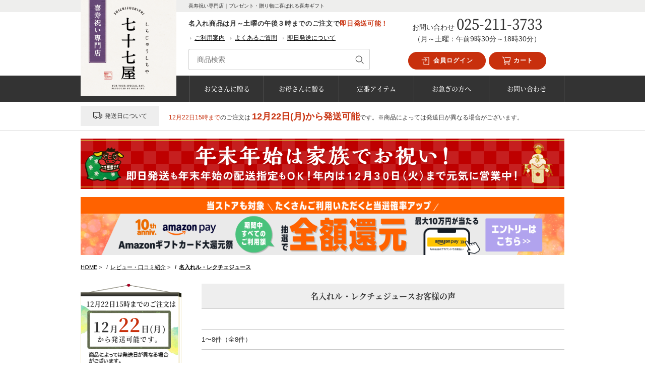

--- FILE ---
content_type: text/html; charset=UTF-8
request_url: https://77sai.com/review/lectier/
body_size: 18432
content:
<!DOCTYPE html>
<html lang="ja">
<head>
	<meta charset="UTF-8">
	<meta http-equiv="X-UA-Compatible" content="IE=edge">
				<meta name="thumbnail" content="https://77sai.com/wp/img/common/eyecatch01.jpg">
		<link rel="shortcut icon" href="/favicon.ico">
	<link rel="apple-touch-icon" href="/apple-touch-icon.png">
	<link rel="icon" type="image/png" href="/android-chrome-256x256.png">
		<meta name='robots' content='index, follow, max-image-preview:large, max-snippet:-1, max-video-preview:-1' />

	<!-- This site is optimized with the Yoast SEO plugin v26.6 - https://yoast.com/wordpress/plugins/seo/ -->
	<title>名入れル・レクチェジュース 記事一覧 - 喜寿プレゼント｜喜寿祝い専門店「七十七屋」</title>
	<link rel="canonical" href="https://77sai.com/review/lectier/" />
	<meta property="og:locale" content="ja_JP" />
	<meta property="og:type" content="article" />
	<meta property="og:title" content="名入れル・レクチェジュース 記事一覧 - 喜寿プレゼント｜喜寿祝い専門店「七十七屋」" />
	<meta property="og:url" content="https://77sai.com/review/lectier/" />
	<meta property="og:site_name" content="喜寿プレゼント｜喜寿祝い専門店「七十七屋」" />
	<meta name="twitter:card" content="summary_large_image" />
	<script type="application/ld+json" class="yoast-schema-graph">{"@context":"https://schema.org","@graph":[{"@type":"CollectionPage","@id":"https://77sai.com/review/lectier/","url":"https://77sai.com/review/lectier/","name":"名入れル・レクチェジュース 記事一覧 - 喜寿プレゼント｜喜寿祝い専門店「七十七屋」","isPartOf":{"@id":"https://77sai.com/#website"},"breadcrumb":{"@id":"https://77sai.com/review/lectier/#breadcrumb"},"inLanguage":"ja"},{"@type":"BreadcrumbList","@id":"https://77sai.com/review/lectier/#breadcrumb","itemListElement":[{"@type":"ListItem","position":1,"name":"ホーム","item":"https://77sai.com/"},{"@type":"ListItem","position":2,"name":"名入れル・レクチェジュース"}]},{"@type":"WebSite","@id":"https://77sai.com/#website","url":"https://77sai.com/","name":"喜寿プレゼント｜喜寿祝い専門店「七十七屋」","description":"喜寿祝い専門店｜プレゼント・贈り物に喜ばれる喜寿ギフト","potentialAction":[{"@type":"SearchAction","target":{"@type":"EntryPoint","urlTemplate":"https://77sai.com/?s={search_term_string}"},"query-input":{"@type":"PropertyValueSpecification","valueRequired":true,"valueName":"search_term_string"}}],"inLanguage":"ja"}]}</script>
	<!-- / Yoast SEO plugin. -->


<link rel='dns-prefetch' href='//use.fontawesome.com' />
<link rel="alternate" type="application/rss+xml" title="喜寿プレゼント｜喜寿祝い専門店「七十七屋」 &raquo; 名入れル・レクチェジュース レビューのカテゴリー のフィード" href="https://77sai.com/review/lectier/feed/" />
<style id='wp-img-auto-sizes-contain-inline-css' type='text/css'>
img:is([sizes=auto i],[sizes^="auto," i]){contain-intrinsic-size:3000px 1500px}
/*# sourceURL=wp-img-auto-sizes-contain-inline-css */
</style>
<style id='wp-block-library-inline-css' type='text/css'>
:root{--wp-block-synced-color:#7a00df;--wp-block-synced-color--rgb:122,0,223;--wp-bound-block-color:var(--wp-block-synced-color);--wp-editor-canvas-background:#ddd;--wp-admin-theme-color:#007cba;--wp-admin-theme-color--rgb:0,124,186;--wp-admin-theme-color-darker-10:#006ba1;--wp-admin-theme-color-darker-10--rgb:0,107,160.5;--wp-admin-theme-color-darker-20:#005a87;--wp-admin-theme-color-darker-20--rgb:0,90,135;--wp-admin-border-width-focus:2px}@media (min-resolution:192dpi){:root{--wp-admin-border-width-focus:1.5px}}.wp-element-button{cursor:pointer}:root .has-very-light-gray-background-color{background-color:#eee}:root .has-very-dark-gray-background-color{background-color:#313131}:root .has-very-light-gray-color{color:#eee}:root .has-very-dark-gray-color{color:#313131}:root .has-vivid-green-cyan-to-vivid-cyan-blue-gradient-background{background:linear-gradient(135deg,#00d084,#0693e3)}:root .has-purple-crush-gradient-background{background:linear-gradient(135deg,#34e2e4,#4721fb 50%,#ab1dfe)}:root .has-hazy-dawn-gradient-background{background:linear-gradient(135deg,#faaca8,#dad0ec)}:root .has-subdued-olive-gradient-background{background:linear-gradient(135deg,#fafae1,#67a671)}:root .has-atomic-cream-gradient-background{background:linear-gradient(135deg,#fdd79a,#004a59)}:root .has-nightshade-gradient-background{background:linear-gradient(135deg,#330968,#31cdcf)}:root .has-midnight-gradient-background{background:linear-gradient(135deg,#020381,#2874fc)}:root{--wp--preset--font-size--normal:16px;--wp--preset--font-size--huge:42px}.has-regular-font-size{font-size:1em}.has-larger-font-size{font-size:2.625em}.has-normal-font-size{font-size:var(--wp--preset--font-size--normal)}.has-huge-font-size{font-size:var(--wp--preset--font-size--huge)}.has-text-align-center{text-align:center}.has-text-align-left{text-align:left}.has-text-align-right{text-align:right}.has-fit-text{white-space:nowrap!important}#end-resizable-editor-section{display:none}.aligncenter{clear:both}.items-justified-left{justify-content:flex-start}.items-justified-center{justify-content:center}.items-justified-right{justify-content:flex-end}.items-justified-space-between{justify-content:space-between}.screen-reader-text{border:0;clip-path:inset(50%);height:1px;margin:-1px;overflow:hidden;padding:0;position:absolute;width:1px;word-wrap:normal!important}.screen-reader-text:focus{background-color:#ddd;clip-path:none;color:#444;display:block;font-size:1em;height:auto;left:5px;line-height:normal;padding:15px 23px 14px;text-decoration:none;top:5px;width:auto;z-index:100000}html :where(.has-border-color){border-style:solid}html :where([style*=border-top-color]){border-top-style:solid}html :where([style*=border-right-color]){border-right-style:solid}html :where([style*=border-bottom-color]){border-bottom-style:solid}html :where([style*=border-left-color]){border-left-style:solid}html :where([style*=border-width]){border-style:solid}html :where([style*=border-top-width]){border-top-style:solid}html :where([style*=border-right-width]){border-right-style:solid}html :where([style*=border-bottom-width]){border-bottom-style:solid}html :where([style*=border-left-width]){border-left-style:solid}html :where(img[class*=wp-image-]){height:auto;max-width:100%}:where(figure){margin:0 0 1em}html :where(.is-position-sticky){--wp-admin--admin-bar--position-offset:var(--wp-admin--admin-bar--height,0px)}@media screen and (max-width:600px){html :where(.is-position-sticky){--wp-admin--admin-bar--position-offset:0px}}

/*# sourceURL=wp-block-library-inline-css */
</style><style id='global-styles-inline-css' type='text/css'>
:root{--wp--preset--aspect-ratio--square: 1;--wp--preset--aspect-ratio--4-3: 4/3;--wp--preset--aspect-ratio--3-4: 3/4;--wp--preset--aspect-ratio--3-2: 3/2;--wp--preset--aspect-ratio--2-3: 2/3;--wp--preset--aspect-ratio--16-9: 16/9;--wp--preset--aspect-ratio--9-16: 9/16;--wp--preset--color--black: #000000;--wp--preset--color--cyan-bluish-gray: #abb8c3;--wp--preset--color--white: #ffffff;--wp--preset--color--pale-pink: #f78da7;--wp--preset--color--vivid-red: #cf2e2e;--wp--preset--color--luminous-vivid-orange: #ff6900;--wp--preset--color--luminous-vivid-amber: #fcb900;--wp--preset--color--light-green-cyan: #7bdcb5;--wp--preset--color--vivid-green-cyan: #00d084;--wp--preset--color--pale-cyan-blue: #8ed1fc;--wp--preset--color--vivid-cyan-blue: #0693e3;--wp--preset--color--vivid-purple: #9b51e0;--wp--preset--gradient--vivid-cyan-blue-to-vivid-purple: linear-gradient(135deg,rgb(6,147,227) 0%,rgb(155,81,224) 100%);--wp--preset--gradient--light-green-cyan-to-vivid-green-cyan: linear-gradient(135deg,rgb(122,220,180) 0%,rgb(0,208,130) 100%);--wp--preset--gradient--luminous-vivid-amber-to-luminous-vivid-orange: linear-gradient(135deg,rgb(252,185,0) 0%,rgb(255,105,0) 100%);--wp--preset--gradient--luminous-vivid-orange-to-vivid-red: linear-gradient(135deg,rgb(255,105,0) 0%,rgb(207,46,46) 100%);--wp--preset--gradient--very-light-gray-to-cyan-bluish-gray: linear-gradient(135deg,rgb(238,238,238) 0%,rgb(169,184,195) 100%);--wp--preset--gradient--cool-to-warm-spectrum: linear-gradient(135deg,rgb(74,234,220) 0%,rgb(151,120,209) 20%,rgb(207,42,186) 40%,rgb(238,44,130) 60%,rgb(251,105,98) 80%,rgb(254,248,76) 100%);--wp--preset--gradient--blush-light-purple: linear-gradient(135deg,rgb(255,206,236) 0%,rgb(152,150,240) 100%);--wp--preset--gradient--blush-bordeaux: linear-gradient(135deg,rgb(254,205,165) 0%,rgb(254,45,45) 50%,rgb(107,0,62) 100%);--wp--preset--gradient--luminous-dusk: linear-gradient(135deg,rgb(255,203,112) 0%,rgb(199,81,192) 50%,rgb(65,88,208) 100%);--wp--preset--gradient--pale-ocean: linear-gradient(135deg,rgb(255,245,203) 0%,rgb(182,227,212) 50%,rgb(51,167,181) 100%);--wp--preset--gradient--electric-grass: linear-gradient(135deg,rgb(202,248,128) 0%,rgb(113,206,126) 100%);--wp--preset--gradient--midnight: linear-gradient(135deg,rgb(2,3,129) 0%,rgb(40,116,252) 100%);--wp--preset--font-size--small: 13px;--wp--preset--font-size--medium: 20px;--wp--preset--font-size--large: 36px;--wp--preset--font-size--x-large: 42px;--wp--preset--spacing--20: 0.44rem;--wp--preset--spacing--30: 0.67rem;--wp--preset--spacing--40: 1rem;--wp--preset--spacing--50: 1.5rem;--wp--preset--spacing--60: 2.25rem;--wp--preset--spacing--70: 3.38rem;--wp--preset--spacing--80: 5.06rem;--wp--preset--shadow--natural: 6px 6px 9px rgba(0, 0, 0, 0.2);--wp--preset--shadow--deep: 12px 12px 50px rgba(0, 0, 0, 0.4);--wp--preset--shadow--sharp: 6px 6px 0px rgba(0, 0, 0, 0.2);--wp--preset--shadow--outlined: 6px 6px 0px -3px rgb(255, 255, 255), 6px 6px rgb(0, 0, 0);--wp--preset--shadow--crisp: 6px 6px 0px rgb(0, 0, 0);}:where(.is-layout-flex){gap: 0.5em;}:where(.is-layout-grid){gap: 0.5em;}body .is-layout-flex{display: flex;}.is-layout-flex{flex-wrap: wrap;align-items: center;}.is-layout-flex > :is(*, div){margin: 0;}body .is-layout-grid{display: grid;}.is-layout-grid > :is(*, div){margin: 0;}:where(.wp-block-columns.is-layout-flex){gap: 2em;}:where(.wp-block-columns.is-layout-grid){gap: 2em;}:where(.wp-block-post-template.is-layout-flex){gap: 1.25em;}:where(.wp-block-post-template.is-layout-grid){gap: 1.25em;}.has-black-color{color: var(--wp--preset--color--black) !important;}.has-cyan-bluish-gray-color{color: var(--wp--preset--color--cyan-bluish-gray) !important;}.has-white-color{color: var(--wp--preset--color--white) !important;}.has-pale-pink-color{color: var(--wp--preset--color--pale-pink) !important;}.has-vivid-red-color{color: var(--wp--preset--color--vivid-red) !important;}.has-luminous-vivid-orange-color{color: var(--wp--preset--color--luminous-vivid-orange) !important;}.has-luminous-vivid-amber-color{color: var(--wp--preset--color--luminous-vivid-amber) !important;}.has-light-green-cyan-color{color: var(--wp--preset--color--light-green-cyan) !important;}.has-vivid-green-cyan-color{color: var(--wp--preset--color--vivid-green-cyan) !important;}.has-pale-cyan-blue-color{color: var(--wp--preset--color--pale-cyan-blue) !important;}.has-vivid-cyan-blue-color{color: var(--wp--preset--color--vivid-cyan-blue) !important;}.has-vivid-purple-color{color: var(--wp--preset--color--vivid-purple) !important;}.has-black-background-color{background-color: var(--wp--preset--color--black) !important;}.has-cyan-bluish-gray-background-color{background-color: var(--wp--preset--color--cyan-bluish-gray) !important;}.has-white-background-color{background-color: var(--wp--preset--color--white) !important;}.has-pale-pink-background-color{background-color: var(--wp--preset--color--pale-pink) !important;}.has-vivid-red-background-color{background-color: var(--wp--preset--color--vivid-red) !important;}.has-luminous-vivid-orange-background-color{background-color: var(--wp--preset--color--luminous-vivid-orange) !important;}.has-luminous-vivid-amber-background-color{background-color: var(--wp--preset--color--luminous-vivid-amber) !important;}.has-light-green-cyan-background-color{background-color: var(--wp--preset--color--light-green-cyan) !important;}.has-vivid-green-cyan-background-color{background-color: var(--wp--preset--color--vivid-green-cyan) !important;}.has-pale-cyan-blue-background-color{background-color: var(--wp--preset--color--pale-cyan-blue) !important;}.has-vivid-cyan-blue-background-color{background-color: var(--wp--preset--color--vivid-cyan-blue) !important;}.has-vivid-purple-background-color{background-color: var(--wp--preset--color--vivid-purple) !important;}.has-black-border-color{border-color: var(--wp--preset--color--black) !important;}.has-cyan-bluish-gray-border-color{border-color: var(--wp--preset--color--cyan-bluish-gray) !important;}.has-white-border-color{border-color: var(--wp--preset--color--white) !important;}.has-pale-pink-border-color{border-color: var(--wp--preset--color--pale-pink) !important;}.has-vivid-red-border-color{border-color: var(--wp--preset--color--vivid-red) !important;}.has-luminous-vivid-orange-border-color{border-color: var(--wp--preset--color--luminous-vivid-orange) !important;}.has-luminous-vivid-amber-border-color{border-color: var(--wp--preset--color--luminous-vivid-amber) !important;}.has-light-green-cyan-border-color{border-color: var(--wp--preset--color--light-green-cyan) !important;}.has-vivid-green-cyan-border-color{border-color: var(--wp--preset--color--vivid-green-cyan) !important;}.has-pale-cyan-blue-border-color{border-color: var(--wp--preset--color--pale-cyan-blue) !important;}.has-vivid-cyan-blue-border-color{border-color: var(--wp--preset--color--vivid-cyan-blue) !important;}.has-vivid-purple-border-color{border-color: var(--wp--preset--color--vivid-purple) !important;}.has-vivid-cyan-blue-to-vivid-purple-gradient-background{background: var(--wp--preset--gradient--vivid-cyan-blue-to-vivid-purple) !important;}.has-light-green-cyan-to-vivid-green-cyan-gradient-background{background: var(--wp--preset--gradient--light-green-cyan-to-vivid-green-cyan) !important;}.has-luminous-vivid-amber-to-luminous-vivid-orange-gradient-background{background: var(--wp--preset--gradient--luminous-vivid-amber-to-luminous-vivid-orange) !important;}.has-luminous-vivid-orange-to-vivid-red-gradient-background{background: var(--wp--preset--gradient--luminous-vivid-orange-to-vivid-red) !important;}.has-very-light-gray-to-cyan-bluish-gray-gradient-background{background: var(--wp--preset--gradient--very-light-gray-to-cyan-bluish-gray) !important;}.has-cool-to-warm-spectrum-gradient-background{background: var(--wp--preset--gradient--cool-to-warm-spectrum) !important;}.has-blush-light-purple-gradient-background{background: var(--wp--preset--gradient--blush-light-purple) !important;}.has-blush-bordeaux-gradient-background{background: var(--wp--preset--gradient--blush-bordeaux) !important;}.has-luminous-dusk-gradient-background{background: var(--wp--preset--gradient--luminous-dusk) !important;}.has-pale-ocean-gradient-background{background: var(--wp--preset--gradient--pale-ocean) !important;}.has-electric-grass-gradient-background{background: var(--wp--preset--gradient--electric-grass) !important;}.has-midnight-gradient-background{background: var(--wp--preset--gradient--midnight) !important;}.has-small-font-size{font-size: var(--wp--preset--font-size--small) !important;}.has-medium-font-size{font-size: var(--wp--preset--font-size--medium) !important;}.has-large-font-size{font-size: var(--wp--preset--font-size--large) !important;}.has-x-large-font-size{font-size: var(--wp--preset--font-size--x-large) !important;}
/*# sourceURL=global-styles-inline-css */
</style>

<style id='classic-theme-styles-inline-css' type='text/css'>
/*! This file is auto-generated */
.wp-block-button__link{color:#fff;background-color:#32373c;border-radius:9999px;box-shadow:none;text-decoration:none;padding:calc(.667em + 2px) calc(1.333em + 2px);font-size:1.125em}.wp-block-file__button{background:#32373c;color:#fff;text-decoration:none}
/*# sourceURL=/wp-includes/css/classic-themes.min.css */
</style>
<link rel='stylesheet' id='contact-form-7-css' href='https://77sai.com/wp/wp-content/plugins/contact-form-7/includes/css/styles.css?ver=6.1.4' type='text/css' media='all' />
<link rel='stylesheet' id='xo-event-calendar-css' href='https://77sai.com/wp/wp-content/plugins/xo-event-calendar/css/xo-event-calendar.css?ver=3.2.10' type='text/css' media='all' />
<link rel='stylesheet' id='xo-event-calendar-event-calendar-css' href='https://77sai.com/wp/wp-content/plugins/xo-event-calendar/build/event-calendar/style-index.css?ver=3.2.10' type='text/css' media='all' />
<link rel='stylesheet' id='all-css' href='https://77sai.com/wp/wp-content/themes/no18/assets/css/common.css?ver=20250627090351' type='text/css' media='all' />
<link rel='stylesheet' id='lightbox-css' href='https://77sai.com/wp/wp-content/themes/no18/assets/css/lightbox.css' type='text/css' media='all' />
<link rel='stylesheet' id='sprite-css' href='https://77sai.com/wp/wp-content/themes/no18/assets/css/sprite.css' type='text/css' media='all' />
<link rel='stylesheet' id='fontawesome-css' href='https://use.fontawesome.com/releases/v5.6.1/css/all.css' type='text/css' media='all' />
<script type="text/javascript" id="utils-js-extra">
/* <![CDATA[ */
var userSettings = {"url":"/wp/","uid":"0","time":"1766253704","secure":"1"};
//# sourceURL=utils-js-extra
/* ]]> */
</script>
<script type="text/javascript" src="https://77sai.com/wp/wp-includes/js/utils.min.js?ver=6.9" id="utils-js"></script>
<link rel="https://api.w.org/" href="https://77sai.com/wp-json/" /><link rel="EditURI" type="application/rsd+xml" title="RSD" href="https://77sai.com/wp/xmlrpc.php?rsd" />
	<!-- Google tag (gtag.js) -->
	<script async src="https://www.googletagmanager.com/gtag/js?id=G-PJZTTZ84ND"></script>
	<script>
	  window.dataLayer = window.dataLayer || [];
	  function gtag(){dataLayer.push(arguments);}
	  gtag('js', new Date());

	  gtag('config', 'G-PJZTTZ84ND');
	</script>
</head>

<body>

	<!-- st-Header -->
	<header class="st-Header">
		<div class="st-Header_Wrapper sw-Flexbox">
			<div class="st-Header_Block-left">
				<a href="https://77sai.com/"><img src="/wp/img/common/header/logo_shop-name.png" class="st-Logo"></a>
				<img src="/wp/img/common/header/logo_shop-type.png" class="st-Logo_Type">
			</div>
			<div class="st-Header_Block-center">
									<p class="st-Header_Title">喜寿祝い専門店｜プレゼント・贈り物に喜ばれる喜寿ギフト</p>
								<p class="st-Header_Announce">名入れ商品は月～土曜の午後３時までのご注文で<span class="sw-TextAttention">即日発送可能！</span></p>
				<ul class="st-Header_Link sw-Flexbox">
					<li><a href="https://77sai.com/company.html">ご利用案内</a></li>
					<li><a href="https://77sai.com/faq.html">よくあるご質問</a></li>
					<li><a href="https://77sai.com/category/family/hurry/">即日発送について</a></li>
				</ul>
				<div class="st-Header_Search">
					<form method="get" action="https://77sai.com" class="st-SearchForm">
						<fieldset class="st-SearchForm_Inner">
						<div class="st-SearchForm_Input">
							<input type="search" value="" name="s" class="st-SearchForm_Input1" placeholder="商品検索">
						</div>
						<div class="st-SearchForm_Button">
							<button class="sw-ButtonSearch" type="submit" value="検索">
								<svg role="img">
        					<use xlink:href="/wp/img/svg/sprite.svg#loupe"></use>
      					</svg>
      				</button>
						</div>
					</fieldset>
					</form>
				</div>
			</div>
			<div class="st-Header_Block-right">
				<ul class="st-Header_Button sw-Flexbox">
					<li class="st-Header_ButtonMypage">
						<a href="javascript:w=window.open('https://niigatashi.biz/CART/login.php','','scrollbars=yes,Width=600,Height=580');w.focus();">							<svg role="img">
				        <use xlink:href="/wp/img/svg/sprite.svg#mypageLogin"></use>
				      </svg>
							会員ログイン
						</a>
					</li>
					<li class="st-Header_ButtonCart">
						<a href="https://niigatashi.biz/CART/cart.php">
				      <svg role="img">
				        <use xlink:href="/wp/img/svg/sprite.svg#shoppingCart"></use>
				      </svg>
							カート
						</a>
					</li>
				</ul>
				<div class="st-Header_Contact">
					<p>
						<span class="sw-TextSecondary">お問い合わせ</span>
						<span class="st-Header_ContactTel">
							025-211-3733						</span>
					</p>
					<p class="sw-TextSecondary">（月～土曜：午前9時30分～18時30分）</p>
				</div>
			</div>
		</div>
		<nav class="st-Nav">
			<ul class="st-Nav_Items sw-Flexbox sw-Flexbox_Col5">
				<li><a href="https://77sai.com/category/family/father/" title="お父さんに贈る">お父さんに贈る</a></li>
				<li><a href="https://77sai.com/category/family/mother/" title="お母さんに贈る">お母さんに贈る</a></li>
				<li><a href="https://77sai.com/category/teiban/" title="定番アイテム">定番アイテム</a></li>
				<li><a href="https://77sai.com/category/family/hurry/" title="お急ぎの方へ">お急ぎの方へ</a></li>
				<li><a href="https://77sai.com/contact.html" title="お問い合わせ">お問い合わせ</a></li>
			</ul>
		</nav>

				  <section id="execphp-3" class="st-Header_Widget widget_execphp">			<div class="execphpwidget"><div class="st-DeliveryCal">
  <dl>
    <dt class="st-DeliveryCal_Title">
      <svg role="img">
        <use xlink:href="/wp/img/svg/sprite.svg#truck"></use>
      </svg>発送日について
    </dt>
    <dd  class="st-DeliveryCal_Item">
                    <p>
          <span class="st-DeliveryCal_OrderDate sw-TextAttention">12月22日15時まで</span>のご注文は            
          <span class="st-DeliveryCal_ShipDate sw-TextAttention">12月22日(月)から発送可能</span>です。※商品によっては発送日が異なる場合がございます。
        </p>
          </dd>
  </dl>
</div></div>
		</section><section id="custom_html-35" class="widget_text st-Header_Widget widget_custom_html"><div class="textwidget custom-html-widget"><p class="st-Header_Banner ">
	<img src="/wp/img/banner/banner_nenmatsu_pc.png" alt="2025年年内営業のお知らせ">
</p></div></section><section id="custom_html-33" class="widget_text st-Header_Widget widget_custom_html"><div class="textwidget custom-html-widget"><p class="st-Header_Banner">
	<a href="https://apay-up-banner.com?merchantId=A30M6BBQ5LH7RC&banner=14_Amazon_Pay_BBP_1000x120.png&locale=ja_JP&utm_source=A30M6BBQ5LH7RC" target="_blank">
		<img src="https://apay-up-banner.com/banner/14_Amazon_Pay_BBP_1000x120.png?merchantId=A30M6BBQ5LH7RC&locale=ja_JP&width=1000&height=120&utm_source=A30M6BBQ5LH7RC"></a>
</p></div></section><section id="execphp-4" class="st-Header_Widget widget_execphp">			<div class="execphpwidget"></div>
		</section>		
	</header>
	<!-- /st-Header -->

	<div class="l-Background">
		<div class="l-Main">

	<!-- /header.pnp --><ol class="st-Breadcrumb" itemprop="Breadcrumb" itemscope itemtype="http://data-vocabulary.org/BreadcrumbList"><li class="st-Breadcrumb_Item"class="st-Breadcrumb_Item" itemprop="itemListElement" itemscope itemtype="http://schema.org/ListItem"><a  class="st-Breadcrumb_Link" itemprop="item" href="https://77sai.com/"><span itemprop="name">HOME</span></a><meta itemprop="position" content="1">&nbsp;&gt;&nbsp;</li><li class="st-Breadcrumb_Item"itemprop="itemListElement" itemscope itemtype="http://schema.org/ListItem"><a class="st-Breadcrumb_Link" itemprop="item" href="https://77sai.com/review/"><span itemprop="name">レビュー・口コミ紹介</span></a><meta itemprop="position" content="2">&nbsp;&gt;&nbsp;</li><li class="st-Breadcrumb_Item"itemprop="itemListElement" itemscope itemtype="http://schema.org/ListItem"><a class="st-Breadcrumb_Link" itemprop="item" href="https://77sai.com/review/lectier/"><span itemprop="name">名入れル・レクチェジュース</span></a><meta itemprop="position" content="3"></li></ol><div class="l-Content">
	<section class="archive-Container archive-Review_Container">

		<h1 class="archive-Review_Title">
			名入れル・レクチェジュースお客様の声
		</h1>

	  <div class="archive-Pagenation">
	    <div class="archive-Pagenation_Count">
	      <p>1〜8件（全8件）</p>	    </div>
	    	  </div>

		<div class="archive-Review_Wrapper">
										<article class="review-Article sw-Flexbox">
					<div class="review-Article_Info">
						<p>
							かのん様
																				</p>
						<p class="review-Article_Star">★★★★★</p>
						<p class="review-Article_Date">2022年08月27日</p>
						<div class="review-Article_Questionnaire">
															<p>相手&nbsp;｜&nbsp;母に贈った</p>
																						<p>用途&nbsp;｜&nbsp;喜寿祝い</p>
													</div>
					</div>
					<div class="review-Article_Post">
						<h1 class="review-Article_Title">包装も予想していた以上に高級感があり、大満足</h1>
						<div class="review-Article_Item sw-Flexbox">
							<div class="review-Article_ItemImg">
								
																	<p><a href="https://77sai.com/lectier.html"><img src="/wp/wp-content/uploads/lectier-300x300.jpg"  alt="自由に作れる！お名前入りルレクチエジュース" decoding="async" fetchpriority="high" /></a></p>
															</div>
							<p class="review-Article_ItemName">
								<a href="https://77sai.com/lectier.html">喜寿祝い｜高級果実、ル レクチエ（洋梨）果汁100％「chou-chou」500ml（ジュース）</a>							</p>
						</div>
						<div class="review-Article_Text">
							義母の喜寿のお祝いに贈ったところ、とても喜んでもらえました。<br />
事前にお願いしたラベルのメッセージについても非常に丁寧にご対応いただき、感謝しております。<br />
包装も予想していた以上に高級感があり、大満足です。<br />
機会がありましたら、また利用させていただきたいと思います。<br />
このたびは、本当にありがとうございました。						</div>
					</div>
				</article>
							<article class="review-Article sw-Flexbox">
					<div class="review-Article_Info">
						<p>
							TOMIOKA様
																				</p>
						<p class="review-Article_Star">★★★★★</p>
						<p class="review-Article_Date">2021年08月13日</p>
						<div class="review-Article_Questionnaire">
															<p>相手&nbsp;｜&nbsp;母に贈った</p>
																						<p>用途&nbsp;｜&nbsp;喜寿祝い</p>
													</div>
					</div>
					<div class="review-Article_Post">
						<h1 class="review-Article_Title">本当にお願いして良かったです</h1>
						<div class="review-Article_Item sw-Flexbox">
							<div class="review-Article_ItemImg">
								
																	<p><a href="https://77sai.com/lectier.html"><img src="/wp/wp-content/uploads/lectier-300x300.jpg"  alt="自由に作れる！お名前入りルレクチエジュース" decoding="async" /></a></p>
															</div>
							<p class="review-Article_ItemName">
								<a href="https://77sai.com/lectier.html">喜寿祝い｜高級果実、ル レクチエ（洋梨）果汁100％「chou-chou」500ml（ジュース）</a>							</p>
						</div>
						<div class="review-Article_Text">
							<p>喜寿のお祝いとして、母に贈りました。<br />ラベルの作成では、細かい要望にも応えて頂きました。<br />母が大変喜んでくれたので、本当にお願いして良かったです。<br />ありがとうございました！</p><p>&nbsp;</p>						</div>
					</div>
				</article>
							<article class="review-Article sw-Flexbox">
					<div class="review-Article_Info">
						<p>
							きんぎょ様
																				</p>
						<p class="review-Article_Star">★★★★★</p>
						<p class="review-Article_Date">2020年01月04日</p>
						<div class="review-Article_Questionnaire">
															<p>相手&nbsp;｜&nbsp;母に贈った</p>
																						<p>用途&nbsp;｜&nbsp;喜寿祝い</p>
													</div>
					</div>
					<div class="review-Article_Post">
						<h1 class="review-Article_Title">包装も細かいところまでキレイで素晴らしいです</h1>
						<div class="review-Article_Item sw-Flexbox">
							<div class="review-Article_ItemImg">
								
																	<p><a href="https://77sai.com/lectier.html"><img src="/wp/wp-content/uploads/lectier-300x300.jpg"  alt="自由に作れる！お名前入りルレクチエジュース" decoding="async" /></a></p>
															</div>
							<p class="review-Article_ItemName">
								<a href="https://77sai.com/lectier.html">喜寿祝い｜高級果実、ル レクチエ（洋梨）果汁100％「chou-chou」500ml（ジュース）</a>							</p>
						</div>
						<div class="review-Article_Text">
							<p>義母の喜寿のお祝いの為利用しました。<br />私の名前の入力ミスだったのですが、駄目元で連絡をした所、配送当日にもかかわらず、気持ちよく変更してもらえました。本当に有り難かったです。包装も細かいところまでキレイで素晴らしいです。名前入りのジュースも喜んでましたが、メモリアル新聞に更に喜んでもらえて、何度も何度も読んでいました。こちらのプレゼントに決めて本当に良かったです。</p>						</div>
					</div>
				</article>
							<article class="review-Article sw-Flexbox">
					<div class="review-Article_Info">
						<p>
							がんた様
															<span class="review-Article_Author-gender">男性</span>
																				</p>
						<p class="review-Article_Star">★★★★☆</p>
						<p class="review-Article_Date">2019年04月12日</p>
						<div class="review-Article_Questionnaire">
															<p>相手&nbsp;｜&nbsp;親戚に贈った</p>
																						<p>用途&nbsp;｜&nbsp;喜寿祝い</p>
													</div>
					</div>
					<div class="review-Article_Post">
						<h1 class="review-Article_Title">忘れられないお祝いの会</h1>
						<div class="review-Article_Item sw-Flexbox">
							<div class="review-Article_ItemImg">
								
																	<p><a href="https://77sai.com/lectier.html"><img src="/wp/wp-content/uploads/lectier-300x300.jpg"  alt="自由に作れる！お名前入りルレクチエジュース" decoding="async" loading="lazy" /></a></p>
															</div>
							<p class="review-Article_ItemName">
								<a href="https://77sai.com/lectier.html">喜寿祝い｜高級果実、ル レクチエ（洋梨）果汁100％「chou-chou」500ml（ジュース）</a>							</p>
						</div>
						<div class="review-Article_Text">
							<p>伯母の喜寿祝いに贈りとても喜んでもらえて、忘れられないお祝いの会となりました。</p>						</div>
					</div>
				</article>
							<article class="review-Article sw-Flexbox">
					<div class="review-Article_Info">
						<p>
							はる様
															<span class="review-Article_Author-gender">女性</span>
																				</p>
						<p class="review-Article_Star">★★★★★</p>
						<p class="review-Article_Date">2019年02月15日</p>
						<div class="review-Article_Questionnaire">
															<p>相手&nbsp;｜&nbsp;父に贈った</p>
																						<p>用途&nbsp;｜&nbsp;喜寿祝い</p>
													</div>
					</div>
					<div class="review-Article_Post">
						<h1 class="review-Article_Title">対応も迅速、丁寧で ありがとうございました。</h1>
						<div class="review-Article_Item sw-Flexbox">
							<div class="review-Article_ItemImg">
								
																	<p><a href="https://77sai.com/lectier.html"><img src="/wp/wp-content/uploads/lectier-300x300.jpg"  alt="自由に作れる！お名前入りルレクチエジュース" decoding="async" loading="lazy" /></a></p>
															</div>
							<p class="review-Article_ItemName">
								<a href="https://77sai.com/lectier.html">喜寿祝い｜高級果実、ル レクチエ（洋梨）果汁100％「chou-chou」500ml（ジュース）</a>							</p>
						</div>
						<div class="review-Article_Text">
							<p>とても喜んでもらえました</p><p>対応も迅速、丁寧で ありがとうございました。</p>						</div>
					</div>
				</article>
							<article class="review-Article sw-Flexbox">
					<div class="review-Article_Info">
						<p>
							小田様
																				</p>
						<p class="review-Article_Star">★★★★☆</p>
						<p class="review-Article_Date">2018年09月29日</p>
						<div class="review-Article_Questionnaire">
															<p>相手&nbsp;｜&nbsp;母に贈った</p>
																						<p>用途&nbsp;｜&nbsp;喜寿祝い</p>
													</div>
					</div>
					<div class="review-Article_Post">
						<h1 class="review-Article_Title">喜寿の記念になりました。</h1>
						<div class="review-Article_Item sw-Flexbox">
							<div class="review-Article_ItemImg">
								
																	<p><a href="https://77sai.com/lectier.html"><img src="/wp/wp-content/uploads/lectier-300x300.jpg"  alt="自由に作れる！お名前入りルレクチエジュース" decoding="async" loading="lazy" /></a></p>
															</div>
							<p class="review-Article_ItemName">
								<a href="https://77sai.com/lectier.html">喜寿祝い｜高級果実、ル レクチエ（洋梨）果汁100％「chou-chou」500ml（ジュース）</a>							</p>
						</div>
						<div class="review-Article_Text">
							<p>この度は、ありがとうございました。喜寿の記念になりました。新聞もちょっとしたシャレになったのではと思います。ライトな感じで送ったので良かったと思います。</p>						</div>
					</div>
				</article>
							<article class="review-Article sw-Flexbox">
					<div class="review-Article_Info">
						<p>
							K様
																				</p>
						<p class="review-Article_Star">★★★★★</p>
						<p class="review-Article_Date">2018年04月29日</p>
						<div class="review-Article_Questionnaire">
															<p>相手&nbsp;｜&nbsp;父に贈った</p>
																						<p>用途&nbsp;｜&nbsp;喜寿祝い</p>
													</div>
					</div>
					<div class="review-Article_Post">
						<h1 class="review-Article_Title">即日発送はとても助かりました</h1>
						<div class="review-Article_Item sw-Flexbox">
							<div class="review-Article_ItemImg">
								
																	<p><a href="https://77sai.com/lectier.html"><img src="/wp/wp-content/uploads/lectier-300x300.jpg"  alt="自由に作れる！お名前入りルレクチエジュース" decoding="async" loading="lazy" /></a></p>
															</div>
							<p class="review-Article_ItemName">
								<a href="https://77sai.com/lectier.html">喜寿祝い｜高級果実、ル レクチエ（洋梨）果汁100％「chou-chou」500ml（ジュース）</a>							</p>
						</div>
						<div class="review-Article_Text">
							<p>父の喜寿の祝いにこちらの商品を購入しました。</p><p>対応も丁寧でしたし、急いでいたので即日発送はとても助かりました(^-^)</p><p>届いたお祝いに父も母もとても喜んでくれてました！</p><p>ありがとうございました。次は義父のお祝いにお願いしたいと思います。</p>						</div>
					</div>
				</article>
							<article class="review-Article sw-Flexbox">
					<div class="review-Article_Info">
						<p>
							ぽんきち様
																				</p>
						<p class="review-Article_Star">★★★★★</p>
						<p class="review-Article_Date">2017年02月12日</p>
						<div class="review-Article_Questionnaire">
															<p>相手&nbsp;｜&nbsp;母に贈った</p>
																						<p>用途&nbsp;｜&nbsp;喜寿祝い</p>
													</div>
					</div>
					<div class="review-Article_Post">
						<h1 class="review-Article_Title">大変素晴らしい仕上がりで、この度も大満足です。</h1>
						<div class="review-Article_Item sw-Flexbox">
							<div class="review-Article_ItemImg">
								
																	<p><a href="https://77sai.com/lectier.html"><img src="/wp/wp-content/uploads/lectier-300x300.jpg"  alt="自由に作れる！お名前入りルレクチエジュース" decoding="async" loading="lazy" /></a></p>
															</div>
							<p class="review-Article_ItemName">
								<a href="https://77sai.com/lectier.html">喜寿祝い｜高級果実、ル レクチエ（洋梨）果汁100％「chou-chou」500ml（ジュース）</a>							</p>
						</div>
						<div class="review-Article_Text">
							<p>母の喜寿祝いに弟妹と購入しました。<br />最初はローマ字で名入れをしましたが、漢字の方が一目で分かりやすいのではないかと修正をお願いしたところ、いくつかサンプルを提案して下さいました。<br />どれも素敵で悩みましたがひとつを選びました。<br />大変素晴らしい仕上がりで、この度も大満足です。</p><p>ありがとうございました。</p>						</div>
					</div>
				</article>
								</div>

	  <div class="archive-Pagenation">
	    <div class="archive-Pagenation_Count">
	      <p>1〜8件（全8件）</p>	    </div>
	    	  </div>

	</section>
</div>
<!-- header.pnp -->
<!-- st-Side -->
<div class="l-Sidebar side-Container">
      <div id="execphp-5" class="side-Widget widget_execphp">			<div class="execphpwidget"><div class="side-DeliveryCal">
        <p class="side-DeliveryCal_Period">12月22日15時までのご注文は</p>
    <p class="side-DeliveryCal_Shipdate">
      <span class="side-DeliveryCal_Date">
        <span class="side-DeliveryCal_Month">12</span>月<span class="side-DeliveryCal_Day">22</span>日(月)</span>から発送可能です。
    </p>
    <a href="/category/family/hurry/" class="side-DeliveryCal_Button">即日発送についてのご案内</a>
</div></div>
		</div><div id="execphp-6" class="side-Widget widget_execphp">			<div class="execphpwidget">
<div class="side-Eto_Container">
  <p class="side-Eto_Title">今年(2025年)喜寿の方は</p>
  <div class="side-Eto_Wrapper">
    <div class="side-Eto_Text">
      <span class="side-Eto_Ad">1948年</span>
      <span class="side-Eto_Jc">(昭和23年)</span>
      生まれです。
    </div>
    <div class="side-Eto_Img">
            <img src="/wp/img/common/eto/ne.png" alt="">
      <p><span class="side-Eto_Name">子</span><span class="side-Eto_Ruby">（ねずみ）</span>年</p>
    </div>
  </div>
</div></div>
		</div><div id="execphp-7" class="side-Widget widget_execphp">			<div class="execphpwidget"><div class="side-Tel">
  <p class="side-Tel_Title">お急ぎのお客様へ</p>
  <div class="side-Tel_Wrapper">
    <figure>
      <img src="/wp/img/common/side/image_phone.png" alt="黒電話">
    </figure>
    <p>お電話でも<br>ご注文承ります。</p>
  </div>
  <p class="side-Tel_Num">025-211-3733</p>
  <p>夜間でも転送で繋がります<br>お気軽にお問い合わせください</p> 
</div></div>
		</div><div id="execphp-8" class="side-Widget widget_execphp">			<div class="execphpwidget"><div class="side-Banner">
  <ul class="side-Banner_Items">
<!--
    <li>
      <a href="/meimei02.html">
        <img src="/wp/img/banner/banner_meimei01_side-fd.jpg" alt="父の日に贈る名入れビール">
      </a>
    </li>
-->
    <li>
      <a href="/category/family/hurry/">
        <img src="/wp/img/common/side/banner_hurry.png" alt="即日発送について" class="side-Banner_Border">
      </a>
    </li>
    <li>
      <a href="/qa.html">
        <img src="/wp/img/common/side/banner_faq.png" alt="名入れ酒のよくあるご質問" class="side-Banner_Border">
      </a>
    </li>
    <li>
      <a href="/shinbun/kyukan.html">
        <img src="/wp/img/common/side/banner_kyukan.png" alt="記念日新聞の休刊日について" class="side-Banner_Border">
      </a>
    </li>
    <li>
      <a href="/ship/messagecard.html">
        <img src="/wp/img/common/side/banner_messagecard.png" alt="メッセージカード無料サービス" class="side-Banner_Border">
      </a>
    </li>
    <li>
      <a href="/fax.html">
        <img src="/wp/img/common/side/banner_fax.png" alt="FAX注文用紙ダウンロード" class="side-Banner_Border">
      </a>
    </li>
    <li>
      <a href="/ship/wrapping.html">
        <img src="/wp/img/common/side/banner_wrapping.jpg" alt="ギフト包装について" class="side-Banner_Border">
      </a>
    </li>
    <li>
      <a href="/receipt.html#receipt02">
        <img src="/wp/img/common/side/banner_receipt.png" alt="法人様からのご注文は、請求書払い承ります！">
      </a>
    </li>
    <li>
      <a href="/company/members.html">
        <img src="/wp/img/common/side/banner_member.png" alt="新規会員登録">
      </a>
    </li>
    <li>
      <a href="https://apay-up-banner.com?merchantId=A30M6BBQ5LH7RC&banner=06_Amazon_Pay_BBP_590x354.png&locale=ja_JP&utm_source=A30M6BBQ5LH7RC" target="_blank">
        <img src="https://apay-up-banner.com/banner/06_Amazon_Pay_BBP_590x354.png?merchantId=A30M6BBQ5LH7RC&locale=ja_JP&width=590&height=354&utm_source=A30M6BBQ5LH7RC">
      </a>
    </li>
  </ul>
</div></div>
		</div><div id="execphp-9" class="side-Widget widget_execphp">			<div class="execphpwidget"><div class="side-ItemMenu_Wrapper">
  <section class="side-ItemMenu">
    <ul class="side-ItemMenu_List">
      <li class="side-ItemMenu_Title">季節の贈り物</li>
      <li>
        <a href="/category/type/beer/">
          父の日ビール 
        </a>
      </li>
    </ul>
  </section>

  <section class="side-ItemMenu">
    <ul class="side-ItemMenu_List">
      <li class="side-ItemMenu_Title">
        <a href="/category/family/">贈る相手<span>で選ぶ</span></a>
      </li>
      <li>
        <a href="/category/family/father/">
          お父さんに贈る 
        </a>
      </li>
      <li>
        <a href="/category/family/mother/">
          お母さんに贈る 
        </a>
      </li>
      <li>
        <a href="/category/family/colleague/">
          上司に贈る 
        </a>
      </li>
    </ul>
  </section>

  <section class="side-ItemMenu">
    <ul class="side-ItemMenu_List">
      <li class="side-ItemMenu_Title">商品<span>で選ぶ</span></li>
      <li>
        <a href="/category/type/nihon-syu/">
          <img src="/wp/img/common/side/thumb_menu-nihon.jpg" alt="名入れ日本酒">名入れ日本酒 
        </a>
      </li>
      <li>
        <a href="/category/type/sakekasu-syou/">
          <img src="/wp/img/common/side/thumb_menu-syouchu.jpg" alt="名入れ焼酎">名入れ焼酎 
        </a>
      </li>
      <li>
        <a href="/category/type/wine-naire/">
          <img src="/wp/img/common/side/thumb_menu-wine.jpg" alt="名入れワイン">名入れワイン 
        </a>
      </li>
      <li>
        <a href="/category/type/naire-fruit/">
          <img src="/wp/img/common/side/thumb_menu-nairefruit.jpg" alt="名入れ梅酒・柚子酒">名入れ梅酒・柚子酒 
        </a>
      </li>
      <li>
        <a href="/category/type/non-alcohol/">
          <img src="/wp/img/common/side/thumb_menu-juice.jpg" alt="名入れジュース">名入れジュース 
        </a>
      </li>
      <!--
      <li>
        <a href="/category/type/beer/">
          <img src="/wp/img/common/side/thumb_menu-beer.jpg" alt="名入れビール">名入れビール 
        </a>
      </li>
      -->
      <li>
        <a href="/category/type/chanko/">
          <img src="/wp/img/common/side/thumb_menu-chankos.jpg" alt="ちゃんちゃんこセット">ちゃんちゃんこセット 
        </a>
      </li>
      <li>
        <a href="/category/type/chanchanko/">
          <img src="/wp/img/common/side/thumb_menu-chanko.jpg" alt="ちゃんちゃんこ単品">ちゃんちゃんこ単品 
        </a>
      </li>
      <li>
        <a href="/category/type/zabuton/">
          <img src="/wp/img/common/side/thumb_menu-zabuton.jpg" alt="座布団単品">座布団 
        </a>
      </li>
      <li>
        <a href="/category/type/poem/">
          <img src="/wp/img/common/side/thumb_menu-poem.jpg" alt="ネームインポエム">ネームインポエム 
        </a>
      </li>
    </ul>
  </section>

  <section class="side-ItemMenu">
    <ul class="side-ItemMenu_List">
      <li class="side-ItemMenu_Title">
        <a href="/crafts/">伝統工芸<span>を贈る</span></a>
      </li>
      <li>
        <a href="/crafts/seigado/">
          <img src="/wp/img/common/side/thumb_menu-seigado.jpg" alt="清雅堂">清雅堂 
        </a>
      </li>
      <li>
        <a href="/crafts/mino/">
          <img src="/wp/img/common/side/thumb_menu-mino.jpg" alt="mino">mino 
        </a>
      </li>      <li>
        <a href="/crafts/iono/">
          <img src="/wp/img/common/side/thumb_menu-iono.jpg" alt="小千谷縮">小千谷縮 
        </a>
      </li>
      <li>
        <a href="/crafts/fujiishikkou/">
          <img src="/wp/img/common/side/thumb_menu-tsuishu.jpg" alt="藤井漆工">藤井漆工 
        </a>
      </li>
    </ul>
  </section>

  <section class="side-ItemMenu">
    <ul class="side-ItemMenu_List">
      <li class="side-ItemMenu_Title">
        <a href="/gift">新潟手みやげ<span>を贈る</span></a>
      </li>
      <li>
        <a href="/gift/furumachikouji/">
          <img src="/wp/img/common/side/thumb_menu-kouji.jpg" alt="古町糀製造所">古町糀製造所 
        </a>
      </li>
    </ul>
  </section>

  <section class="side-ItemMenu">
    <ul class="side-ItemMenu_List">
      <li class="side-ItemMenu_Title">
        <a href="/beer/">クラフトビール<span>を贈る</span></a>
      </li>
      <li>
        <a href="/beer/tainai-beer/">
          <img src="/wp/img/common/side/thumb_menu-tainaibeer.jpg" alt="胎内高原ビール">胎内高原ビール 
        </a>
      </li>
    </ul>
  </section>

  <section class="side-ItemMenu">
    <ul class="side-ItemMenu_List">
      <li class="side-ItemMenu_Title">
        <a href="/sake/">新潟地酒<span>を贈る</span></a>
      </li>
      <li>
        <a href="/sake/imayotsukasa/">
          <img src="/wp/img/common/side/thumb_menu-imayo.jpg" alt="今代司酒造">今代司酒造 
        </a>
      </li>
      <li>
        <a href="/sake/nakagawa/">
          <img src="/wp/img/common/side/thumb_menu-nakagawa.jpg" alt="中川酒造">中川酒造 
        </a>
      </li>
    </ul>
  </section>

  <section class="side-ItemMenu">
    <ul class="side-ItemMenu_List">
      <li class="side-ItemMenu_Title">金額<span>で選ぶ</span></li>
      <li>
        <a href="/category/yosan/price-01/">
          <img src="/wp/img/common/side/thumb_menu-price01.png" alt="～8,000">～8,000円 
        </a>
      </li>
      <li>
        <a href="/category/yosan/price-02/">
          <img src="/wp/img/common/side/thumb_menu-price02.png" alt="8,001円～12,000円">8,001円～12,000円 
        </a>
      </li>
      <li>
        <a href="/category/yosan/price-03/">
          <img src="/wp/img/common/side/thumb_menu-price03.png" alt="12,001円～20,000円">12,001円～20,000円 
        </a>
      </li>
      <li>
        <a href="/category/yosan/price-04/">
          <img src="/wp/img/common/side/thumb_menu-price04.png" alt="～20,001円">～20,001円 
        </a>
      </li>
    </ul>
  </section>
</div></div>
		</div><div id="execphp-10" class="side-Widget widget_execphp">			<div class="execphpwidget">

<div class="side-Ranking">
  <p class="side-Widget_Title"><span>売れ筋ランキング</span></p>
  <ul class="side-Ranking_List">
    <li class="side-Ranking-01">
              <a href="https://77sai.com/purple77-n720.html">
          <img src="/wp/wp-content/uploads/purple77-n720-300x300.jpg"  alt="喜寿のプレゼント「紫式部」母親向けギフト（日本酒）" decoding="async" loading="lazy" />        </a>
        <p class="side-Ranking_Text">
          <span class="side-Ranking_Num"><img src="/wp/img/icon/icon_rank01.png">第一位</span>
          <a href="https://77sai.com/purple77-n720.html">77年前の新聞付き喜寿名入れ酒</a>
        </p>
          </li>
    <li class="side-Ranking-02">
              <a href="https://77sai.com/yuzu01.html">
          <img src="/wp/wp-content/uploads/yuzu01-300x300.jpg"  alt="" decoding="async" loading="lazy" />        </a>
        <p class="side-Ranking_Text">
          <span class="side-Ranking_Num"><img src="/wp/img/icon/icon_rank02.png">第二位</span>
          <a href="https://77sai.com/yuzu01.html">ハレの日を彩るお祝い柚子酒</a>
        </p>
          </li>
    <li class="side-Ranking-03">
              <a href="https://77sai.com/grape.html">
          <img src="/wp/wp-content/uploads/grape-300x300.jpg"  alt="生まれ年のメモリアル新聞付き！名入れ巨峰ジュース【500ml】" decoding="async" loading="lazy" />        </a>
        <p class="side-Ranking_Text">
          <span class="side-Ranking_Num"><img src="/wp/img/icon/icon_rank03.png">第三位</span>
          <a href="https://77sai.com/grape.html">果汁100％！高級葡萄ジュース</a>
        </p>
          </li>
    <li>
              <a href="https://77sai.com/sui.html">
          <img src="/wp/wp-content/uploads/sui-300x300.jpg"  alt="喜寿プレゼント、漢字の名入れギフト「粋」" decoding="async" loading="lazy" />        </a>
        <p class="side-Ranking_Text">
          <span class="side-Ranking_Num">第四位</span>
          <a href="https://77sai.com/sui.html">格好良い漢字が人気のワイン</a>
        </p>
          </li>
    <li>
              <a href="https://77sai.com/shiso.html">
          <img src="/wp/wp-content/uploads/shiso-1-300x300.jpg"  alt="喜寿祝い｜健康面からも喜ばれるノンアルコール「紫蘇ゴールド」720ml（ジュース）" decoding="async" loading="lazy" />        </a>
        <p class="side-Ranking_Text">
          <span class="side-Ranking_Num">第五位</span>
          <a href="https://77sai.com/shiso.html">健康面にも◎紫蘇ジュース</a>
        </p>
          </li>
  </ul>
</div></div>
		</div><div id="execphp-11" class="side-Widget widget_execphp">			<div class="execphpwidget"><div class="side-Banner">
  <ul class="side-Banner_Items">
    <li>
      <a href="/shinbun/hikaku.html">
        <img src="/wp/img/common/side/banner_btts02.jpg" alt="昔の新聞を見てみよう。">
      </a>
    </li>
  </ul>
</div></div>
		</div><div id="execphp-12" class="side-Widget widget_execphp">			<div class="execphpwidget"><div class="side-ListMenu_Containter">
  
  <div class="side-ListMenu">
    <p class="side-ListMenu_Title">
      喜寿について
    </p>
    <div class="side-ListMenu-show">
      <ul id="menu-about" class="menu"><li id="menu-item-3920" class="menu-item menu-item-type-post_type menu-item-object-page menu-item-3920"><a href="https://77sai.com/about-kiju.html">喜寿とは</a></li>
<li id="menu-item-3921" class="menu-item menu-item-type-post_type menu-item-object-page menu-item-3921"><a href="https://77sai.com/about-kiju/kiju-murasaki.html">喜寿祝いの「紫」の意味</a></li>
<li id="menu-item-3922" class="menu-item menu-item-type-post_type menu-item-object-page menu-item-3922"><a href="https://77sai.com/about-kiju/mame.html">喜寿祝いの豆知識</a></li>
<li id="menu-item-3923" class="menu-item menu-item-type-post_type menu-item-object-page menu-item-3923"><a href="https://77sai.com/about-kiju/uraura.html">日本全国喜寿津々浦々</a></li>
<li id="menu-item-3924" class="menu-item menu-item-type-post_type menu-item-object-page menu-item-3924"><a href="https://77sai.com/about-kiju/yaku.html">喜寿と厄年の関係</a></li>
<li id="menu-item-3925" class="menu-item menu-item-type-post_type menu-item-object-page menu-item-3925"><a href="https://77sai.com/about-kiju/chanko.html">長寿にちゃんちゃんこ</a></li>
</ul>    </div>
  </div>

  <div class="side-ListMenu">
    <p class="side-ListMenu_Title">
      喜寿のマナー
    </p>
    <div class="side-ListMenu-show">
      <ul id="menu-manner" class="menu"><li id="menu-item-3917" class="menu-item menu-item-type-post_type menu-item-object-page menu-item-3917"><a href="https://77sai.com/manners/noshi.html">喜寿祝いの熨斗について</a></li>
<li id="menu-item-3918" class="menu-item menu-item-type-post_type menu-item-object-page menu-item-3918"><a href="https://77sai.com/manners/noshi/mizuhiki.html">喜寿祝いの水引について</a></li>
<li id="menu-item-3919" class="menu-item menu-item-type-post_type menu-item-object-page menu-item-3919"><a href="https://77sai.com/manners/kiju-message.html">喜寿祝いのメッセージ</a></li>
</ul>    </div>
  </div>

</div></div>
		</div><div id="xo_event_calendar-2" class="side-Widget widget_xo_event_calendar"><p class="side-Widget_Title"><span>当店の営業日について</span></p><div id="xo_event_calendar-2-calendar" class="xo-event-calendar"><div class="calendars xo-months"><div class="calendar xo-month-wrap"><table class="xo-month"><caption><div class="month-header"><button type="button" class="month-prev" disabled="disabled"><span class="nav-prev">PREV</span></button><span class="calendar-caption">2025年 12月</span><button type="button" class="month-next" onclick="this.disabled = true; xo_event_calendar_month(this,'2025-12',0,'','all',0,2,0,1,1,'',1,1,'2025-11'); return false;"><span class="nav-next">NEXT</span></button></div></caption><thead><tr><th class="sunday">日</th><th class="monday">月</th><th class="tuesday">火</th><th class="wednesday">水</th><th class="thursday">木</th><th class="friday">金</th><th class="saturday">土</th></tr></thead><tbody><tr><td colspan="7" class="month-week"><table class="month-dayname"><tbody><tr class="dayname"><td><div class="other-month holiday-all" style="background-color: #fddde6">30</div></td><td><div>1</div></td><td><div>2</div></td><td><div>3</div></td><td><div>4</div></td><td><div>5</div></td><td><div>6</div></td></tr></tbody></table><div class="month-dayname-space"></div><table class="month-event-space"><tbody><tr><td><div></div></td><td><div></div></td><td><div></div></td><td><div></div></td><td><div></div></td><td><div></div></td><td><div></div></td></tr></tbody></table></td></tr><tr><td colspan="7" class="month-week"><table class="month-dayname"><tbody><tr class="dayname"><td><div class="holiday-all" style="background-color: #fddde6">7</div></td><td><div>8</div></td><td><div>9</div></td><td><div>10</div></td><td><div>11</div></td><td><div>12</div></td><td><div>13</div></td></tr></tbody></table><div class="month-dayname-space"></div><table class="month-event-space"><tbody><tr><td><div></div></td><td><div></div></td><td><div></div></td><td><div></div></td><td><div></div></td><td><div></div></td><td><div></div></td></tr></tbody></table></td></tr><tr><td colspan="7" class="month-week"><table class="month-dayname"><tbody><tr class="dayname"><td><div class="holiday-all" style="background-color: #fddde6">14</div></td><td><div>15</div></td><td><div>16</div></td><td><div>17</div></td><td><div>18</div></td><td><div>19</div></td><td><div>20</div></td></tr></tbody></table><div class="month-dayname-space"></div><table class="month-event-space"><tbody><tr><td><div></div></td><td><div></div></td><td><div></div></td><td><div></div></td><td><div></div></td><td><div></div></td><td><div></div></td></tr></tbody></table></td></tr><tr><td colspan="7" class="month-week"><table class="month-dayname"><tbody><tr class="dayname"><td><div class="today holiday-all" style="background-color: #fddde6">21</div></td><td><div>22</div></td><td><div>23</div></td><td><div>24</div></td><td><div>25</div></td><td><div>26</div></td><td><div>27</div></td></tr></tbody></table><div class="month-dayname-space"></div><table class="month-event-space"><tbody><tr><td><div></div></td><td><div></div></td><td><div></div></td><td><div></div></td><td><div></div></td><td><div></div></td><td><div></div></td></tr></tbody></table></td></tr><tr><td colspan="7" class="month-week"><table class="month-dayname"><tbody><tr class="dayname"><td><div class="holiday-all" style="background-color: #fddde6">28</div></td><td><div>29</div></td><td><div>30</div></td><td><div class="holiday-all" style="background-color: #fddde6">31</div></td><td><div class="other-month holiday-all" style="background-color: #fddde6">1</div></td><td><div class="other-month holiday-all" style="background-color: #fddde6">2</div></td><td><div class="other-month holiday-all" style="background-color: #fddde6">3</div></td></tr></tbody></table><div class="month-dayname-space"></div><table class="month-event-space"><tbody><tr><td><div></div></td><td><div></div></td><td><div></div></td><td><div></div></td><td><div></div></td><td><div></div></td><td><div></div></td></tr></tbody></table></td></tr></tbody></table></div>
</div><div class="holiday-titles"><p class="holiday-title"><span style="background-color: #fddde6"></span>定休日</p></div><div class="loading-animation"></div></div>
</div><div id="custom_html-5" class="widget_text side-Widget widget_custom_html"><p class="side-Widget_Title"><span>営業時間について</span></p><div class="textwidget custom-html-widget"><p class="sw-TextEmphasis">
月曜～土曜<br>9：30～18：30
</p>
<p>日・祝日はお休みをいただいております。</p>
<p>定休日中のご注文に関しては、翌営業日から発送の準備をさせていただきますので、指定日発送ご希望の場合はご注意いただくよう願います。</p>
<p>お電話については、休日や夜間は転送にてスタッフに繋がります。携帯電話への転送のため、出られない場合がございます。その際はお時間を改めてお掛け直しいただくか、留守番電話にメッセージを残してください。折り返しお電話を差し上げます。何卒ご了承くださいますようお願い申し上げます。</p></div></div><div id="custom_html-6" class="widget_text side-Widget widget_custom_html"><p class="side-Widget_Title"><span>七十七屋について</span></p><div class="textwidget custom-html-widget"><div class="side-Company">
    <img src="/wp/img/common/side/image_company.jpg" alt="七十七屋外観" class="side-CompanyImg">
    <p>いらっしゃいませ！喜寿祝いのプレゼントを専門に扱う七十七屋（しちじゅうしちや）へようこそ！</p>
    <p>当店ではお父さんやお母さんにお祝いのメッセージを載せて贈るメッセージボトル、お名前を筆文字で記した名入れギフトがとても人気です。感謝の気持ちやこれからの健康祈念をカタチに替えてお届けいたします。</p>
    <p>更に名入れギフトには、もれなく喜寿の方が生まれた日、つまり77年前の新聞一面をプレゼント。お父さんお母さんが生まれた日の新聞でサプライズをどうぞ。</p>
    <p>お急ぎの方ももちろん、最短で即日発送も可能です。お気軽にお問い合わせください。</p>
</div></div></div>  </div>
<!-- /st-Side -->
<!-- /header.pnp --><!-- footer.pnp -->

</div>
<!-- /l-Main -->

<div class="sw-ReTop">
	<a href="#" class="sw-ReTop_Button">
		<svg role="img">
			<use xlink:href="/wp/img/svg/sprite.svg#angle"></use>
		</svg>
	</a>
</div>

<!-- st-Footer -->
<div class="st-Footer">
	
<div class="st-Footer_Shop sw-Flexbox sw-Flexbox_Col3">
	<div class="st-Footer_ShopBoxleft">
		<div class="st-Footer_ShopPayment">
			<p class="st-Footer_ShopTitle">お支払い方法</p>
			<div class="st-Footer_ShopBlock">
				<p class="st-Footer_ShopPaymentTitle">◆クレジットカード決済</p>
				<img src="/wp/img/common/footer/image_shop-card.png" alt="利用できるカードの種類" class="st-Footer_ShopImg">
				<p>ご利用いただけるカード<br>VISA、MasterCard、JCB、AMERICAN EXPRESS、DinersClubInternational</p>
			</div>
			<div class="st-Footer_ShopBlock">
				<p class="st-Footer_ShopPaymentTitle">◆銀行振込</p>
				<p>
				銀行名：楽天銀行（ラクテンギンコウ）<br>
				支店名：第一営業支店<br>
				科目：普通<br>
				口座番号：7077219<br>
				口座名義：株式会社 十八 [ カ)ジュウハチ ]
				</p>
			</div>
			<div class="st-Footer_ShopBlock">
				<p class="st-Footer_ShopPaymentTitle">◆代金引換</p>
				<p>代引手数料：300円（税抜）</p>
			</div>
			<div class="st-Footer_ShopBlock">
				<p class="st-Footer_ShopPaymentTitle">◆コンビニ前払い（番号端末式）</p>
				<img src="/wp/img/common/footer/image_shop-conv.png" alt="利用できるコンビニの種類" class="st-Footer_ShopImg">
				<p>コンビニ決済手数料：300円（税抜）<br>※セブンイレブンはご利用いただけません。</p>
			</div>
			<div class="st-Footer_ShopBlock">
				<p class="st-Footer_ShopPaymentTitle">◆コンビニ後払い（払込票）</p>
				<p>コンビニ決済手数料：400円（税抜）<br>
				セブン-イレブン、ローソン、ファミリーマートなどの主要コンビニや銀行、郵便局でお支払いいただけます。<br>※商品とは別に郵送で払込票をお送りいたします。</p>
			</div>
			<div class="st-Footer_ShopBlock">
				<p class="st-Footer_ShopPaymentTitle">◆Amazon Pay</p>
				<img src="/wp/img/common/footer/image_shop-amazonpay.png" alt="Amazon Pay" class="st-Footer_ShopImg">
			</div>
			<div class="st-Footer_ShopBlock">
				<p class="st-Footer_ShopPaymentTitle">◆PayPay</p>
				<div class="sw-Flexbox sw-Flexbox_Col2">
					<img src="/wp/img/common/footer/image_shop-paypay.png" alt="PayPay" class="st-Footer_ShopImg">
					<img src="/wp/img/common/footer/image_shop-paypayatobarai.png" alt="PayPayあと払い" class="st-Footer_ShopImg">
				</div>
			</div>
			<div class="st-Footer_ShopBlock">
				<p class="st-Footer_ShopPaymentTitle">◆楽天Pay決済・楽天銀行決済</p>
				<a href="https://checkout.rakuten.co.jp/shopping/"><img src="https://checkout.rakuten.co.jp/2014/logo/w_wr_30073.jpg" alt="楽天Pay" class="st-Footer_ShopImg"></a>
			</div>
			<div class="st-Footer_ShopBlock">
				<p class="st-Footer_ShopPaymentTitle">◆法人のお客様は請求書払いも可能です</p>
				<a href="/receipt.html#receipt02"><img src="/wp/img/common/footer/banner_shop-invoice.png" alt="法人のお客様は請求書払いも可能です"></a>
			</div>
		</div>
	</div>
	<div class="st-Footer_ShopBoxCenter">
		<div class="st-Footer_ShopPostage">
			<p class="st-Footer_ShopTitle">送料</p>
			<p>名入れ商品は全国どこでも<span class="bold red">送料無料</span></p>
			<p>名入れ商品以外は地域別送料表をご確認ください。</p>
			<p><a href="/company.html#souryou">地域別送料表</a></p>
		</div>
		<div class="st-Footer_ShopDelivery">
			<p class="st-Footer_ShopTitle">お届けについて</p>
			<p>クロネコヤマト宅急便でお届けします。</p>
			<img src="/wp/img/common/footer/image_shop-map.png" alt="お届け日数の目安" class="st-Footer_ShopImg">
			<img src="/wp/img/common/footer/image_shop-time.png" alt="お届け時間帯" class="st-Footer_ShopImg">
			<p>即日発送も承ります。</p>
			<p><a href="/category/family/hurry/">即日発送について</a></p>
		</div>
	</div>
	<div class="st-Footer_ShopBoxRight">
		<div class="st-Footer_ShopWrapping">
			<p class="st-Footer_ShopTitle">ギフト包装</p>
			<p>名入れ商品のギフト包装はすべて無料です。</p>
			<p>商品によっては包装が有料の場合もございます。</p>
			<p><a href="/ship/wrapping.html">ギフト包装について</a></p>
			<p>メッセージカードも無料でお付けいたします。</p>
			<p><a href="/ship/messagecard.html">メッセージカードについて</a></p>
		</div>
		<div class="st-Footer_ShopNoshi">
			<p class="st-Footer_ShopTitle">熨斗（のし）</p>
			<p>熨斗（のし）はすべて無料です。</p>
			<p><a href="/ship/wrapping.html#wrapping02">熨斗について</a></p>
		</div>
		<div class="st-Footer_ShopReceipt">
			<p class="st-Footer_ShopTitle">納品書・領収証</p>
			<p>納品書などお値段の分かるものは一切お入れいたしません。</p>
			<p>領収書等をご希望のお客様には、後日メールか郵送にてお送りいたします。</p>
		</div>
		<div class="st-Footer_ShopSister">
			<p class="st-Footer_ShopTitle">姉妹店のご紹介</p>
			<ul>
				<li><a href="https://kanrekiiwai.biz/">還暦祝いのプレゼント専門店「六〇屋」</a></li>
				<li><a href="https://70sai.com/">古希祝いのプレゼント専門店「七〇屋」</a></li>
				<li><a href="https://sanjuiwai.com/">傘寿祝いのプレゼント専門店「八〇屋」</a></li>
				<li><a href="https://88sai.com/">米寿祝いのプレゼント専門店「八十八屋」</a></li>
				<li><a href="https://sotsujuiwai.com/">卒寿祝いのプレゼント専門店「九〇屋」</a></li>
				<li><a href="https://oyagift.com/">退職祝いのプレゼント専門店「御祝屋」</a></li>
			</ul>
		</div>
	</div>
</div>
	<div class="st-Footer_Menu">
		<div class="st-Footer_MenuWrapper sw-Flexbox sw-Flexbox_Col3">
			<div class="st-Footer_MenuBlock-left">
				<ul class="st-Footer_MenuItem">
					<li class="st-Footer_MenuTitle"><a href="https://77sai.com">HOME</a></li>
					<li class="st-Footer_MenuTitle"><a href="https://77sai.com/sitemap.html">サイトマップ</a></li>
					<li class="st-Footer_MenuTitle"><a href="https://77sai.com/contact.html">お問い合わせ</a></li>
					<li class="st-Footer_MenuTitle"><a href="https://77sai.com/company.html">会社概要</a></li>
					<li class="st-Footer_MenuTitle"><a href="https://77sai.com/receipt.html">領収書について</a></li>
				</ul>
				<!-- 予算で選ぶ -->
				<ul class="st-Footer_MenuItem">
										<li class="st-Footer_MenuTitle">
						予算で選ぶ					</li>
										<li>
						<a href="https://77sai.com/category/yosan/price-01/">・8,000円以下</a>
					</li>
										<li>
						<a href="https://77sai.com/category/yosan/price-02/">・8,001円～12,000円</a>
					</li>
										<li>
						<a href="https://77sai.com/category/yosan/price-03/">・12,001円～20,000円</a>
					</li>
										<li>
						<a href="https://77sai.com/category/yosan/price-04/">・20,001円以上</a>
					</li>
									</ul>
				<!-- サイズで選ぶ -->
				<ul class="st-Footer_MenuItem">
										<li class="st-Footer_MenuTitle">
						サイズで選ぶ					</li>
										<li>
						<a href="https://77sai.com/category/size/1800/">・一升サイズ</a>
					</li>
										<li>
						<a href="https://77sai.com/category/size/720/">・四合サイズ</a>
					</li>
									</ul>
			</div>
			<div class="st-Footer_MenuBlock-center">
				<!-- 贈る相手で選ぶ -->
				<ul class="st-Footer_MenuItem">
										<li class="st-Footer_MenuTitle">
						父・母・上司など相手別で選ぶ
					</li>
										<li>
						<a href="https://77sai.com/category/family/father/">・お父さんへのプレゼント</a>
					</li>
										<li>
						<a href="https://77sai.com/category/family/mother/">・お母さんへのプレゼント</a>
					</li>
										<li>
						<a href="https://77sai.com/category/family/colleague/">・上司・同僚へのプレゼント</a>
					</li>
										<li>
						<a href="https://77sai.com/category/family/hurry/">・お急ぎの方へ</a>
					</li>
									</ul>
				<!-- 種類で選ぶ -->
				<ul class="st-Footer_MenuItem">
										<li class="st-Footer_MenuTitle">
						プレゼント商品で選ぶ					</li>
										<li>
						<a href="https://77sai.com/category/type/nihon-syu/">・名入れ日本酒</a>
					</li>
										<li>
						<a href="https://77sai.com/category/type/sakekasu-syou/">・名入れ焼酎</a>
					</li>
										<li>
						<a href="https://77sai.com/category/type/wine-naire/">・名入れワイン</a>
					</li>
										<li>
						<a href="https://77sai.com/category/type/naire-fruit/">・名入れ梅酒・柚子酒</a>
					</li>
										<li>
						<a href="https://77sai.com/category/type/non-alcohol/">・名入れジュース</a>
					</li>
										<li>
						<a href="https://77sai.com/category/type/beer/">・名入れビール</a>
					</li>
										<li>
						<a href="https://77sai.com/category/type/chanko/">・ちゃんちゃんこセット</a>
					</li>
										<li>
						<a href="https://77sai.com/category/type/chanchanko/">・ちゃんちゃんこ単品</a>
					</li>
										<li>
						<a href="https://77sai.com/category/type/zabuton/">・座布団</a>
					</li>
										<li>
						<a href="https://77sai.com/category/type/poem/">・ネームインポエム</a>
					</li>
										<li>
						<a href="https://77sai.com/category/type/clothing/">・衣類</a>
					</li>
										<li>
						<a href="https://77sai.com/category/type/shuki/">・酒器</a>
					</li>
										<li>
						<a href="https://77sai.com/category/type/tableware/">・テーブルウェア・食器</a>
					</li>
									</ul>
			</div>
			<div class="st-Footer_MenuBlock-right">
				<!-- 記念日新聞付き名入れ酒のよくある質問集 -->
				<ul class="st-Footer_MenuItem">
					<li class="st-Footer_MenuTitle">
						<a href="https://77sai.com/faq.html">商品についてよくあるご質問</a>
					</li>
										<li>
						<a href="https://77sai.com/faq/faq-naire.html">・Q&#038;A（名入れについて）</a>
					</li>
										<li>
						<a href="https://77sai.com/faq/faq-shinbun.html">・Q&#038;A（新聞について）</a>
					</li>
										<li>
						<a href="https://77sai.com/faq/faq-item.html">・Q&#038;A（商品自体について）</a>
					</li>
										<li>
						<a href="https://77sai.com/faq/faq-wrapping.html">・Q&#038;A（ラッピングについて）</a>
					</li>
										<li>
						<a href="https://77sai.com/faq/faq-delivery.html">・Q&#038;A（配送について）</a>
					</li>
									</ul>
				<!-- マナー -->
				<ul class="st-Footer_MenuItem">
					<li class="st-Footer_MenuTitle">
						<a href="https://77sai.com/manners.html">喜寿のお祝い｜プレゼントのマナーや喜寿のNGギフト</a>
					</li>
										<li>
						<a href="https://77sai.com/manners/kiju-message.html">・喜寿祝いに贈るメッセージ例文集、喜ばれる文章の作り方</a>
					</li>
										<li>
						<a href="https://77sai.com/manners/noshi.html">・喜寿祝い｜のしは付ける？付けない？贈り物の包装について</a>
					</li>
										<li>
						<a href="https://77sai.com/manners/noshi/mizuhiki.html">・贈り物｜熨斗とは？水引とは？歴史から紐解くマナー</a>
					</li>
									</ul>
				<!-- Q&A -->
				<ul class="st-Footer_MenuItem">
					<li class="st-Footer_MenuTitle">
						<a href="https://77sai.com/about-kiju.html">喜寿祝いのＱ＆Ａ｜喜寿って何だろう？</a>
					</li>
										<li>
						<a href="https://77sai.com/about-kiju/chanko.html">・長寿祝いにはなぜちゃんちゃんこ？</a>
					</li>
										<li>
						<a href="https://77sai.com/about-kiju/yaku.html">・喜寿と厄年の関係</a>
					</li>
										<li>
						<a href="https://77sai.com/about-kiju/mame.html">・喜寿祝いの豆知識</a>
					</li>
										<li>
						<a href="https://77sai.com/about-kiju/kiju-murasaki.html">・喜寿のお祝いは「紫色」が正解。でもなぜ紫色？</a>
					</li>
										<li>
						<a href="https://77sai.com/about-kiju/uraura.html">・日本全国津々浦々、長寿お祝いの風習</a>
					</li>
									</ul>
			</div>
		</div>
	</div>
	<div class="st-Footer_Copyright">
		<p>お酒は20歳になってから。お酒は楽しく適量を。株式会社十八では未成年者への酒類の販売を、固くお断りしております。</p>
		<p>〒951-8124&nbsp;新潟県新潟市中央区医学町通一番町63&nbsp;TEL/025-211-3733&nbsp;FAX/025-211-3734</p>
		<small><pre>Copyright(C)2000-2025 株式会社十八 All.right.reserved.</pre></small>
	</div>

	taxonomy-review_cat	
</div>
<!-- /st-Footer -->

</div>
<!-- /l-Background -->

<script type="speculationrules">
{"prefetch":[{"source":"document","where":{"and":[{"href_matches":"/*"},{"not":{"href_matches":["/wp/wp-*.php","/wp/wp-admin/*","/wp/wp-content/uploads/*","/wp/wp-content/*","/wp/wp-content/plugins/*","/wp/wp-content/themes/no18/*","/*\\?(.+)"]}},{"not":{"selector_matches":"a[rel~=\"nofollow\"]"}},{"not":{"selector_matches":".no-prefetch, .no-prefetch a"}}]},"eagerness":"conservative"}]}
</script>
<script type="text/javascript" src="https://77sai.com/wp/wp-includes/js/dist/hooks.min.js?ver=dd5603f07f9220ed27f1" id="wp-hooks-js"></script>
<script type="text/javascript" src="https://77sai.com/wp/wp-includes/js/dist/i18n.min.js?ver=c26c3dc7bed366793375" id="wp-i18n-js"></script>
<script type="text/javascript" id="wp-i18n-js-after">
/* <![CDATA[ */
wp.i18n.setLocaleData( { 'text direction\u0004ltr': [ 'ltr' ] } );
//# sourceURL=wp-i18n-js-after
/* ]]> */
</script>
<script type="text/javascript" src="https://77sai.com/wp/wp-content/plugins/contact-form-7/includes/swv/js/index.js?ver=6.1.4" id="swv-js"></script>
<script type="text/javascript" id="contact-form-7-js-translations">
/* <![CDATA[ */
( function( domain, translations ) {
	var localeData = translations.locale_data[ domain ] || translations.locale_data.messages;
	localeData[""].domain = domain;
	wp.i18n.setLocaleData( localeData, domain );
} )( "contact-form-7", {"translation-revision-date":"2025-11-30 08:12:23+0000","generator":"GlotPress\/4.0.3","domain":"messages","locale_data":{"messages":{"":{"domain":"messages","plural-forms":"nplurals=1; plural=0;","lang":"ja_JP"},"This contact form is placed in the wrong place.":["\u3053\u306e\u30b3\u30f3\u30bf\u30af\u30c8\u30d5\u30a9\u30fc\u30e0\u306f\u9593\u9055\u3063\u305f\u4f4d\u7f6e\u306b\u7f6e\u304b\u308c\u3066\u3044\u307e\u3059\u3002"],"Error:":["\u30a8\u30e9\u30fc:"]}},"comment":{"reference":"includes\/js\/index.js"}} );
//# sourceURL=contact-form-7-js-translations
/* ]]> */
</script>
<script type="text/javascript" id="contact-form-7-js-before">
/* <![CDATA[ */
var wpcf7 = {
    "api": {
        "root": "https:\/\/77sai.com\/wp-json\/",
        "namespace": "contact-form-7\/v1"
    }
};
//# sourceURL=contact-form-7-js-before
/* ]]> */
</script>
<script type="text/javascript" src="https://77sai.com/wp/wp-content/plugins/contact-form-7/includes/js/index.js?ver=6.1.4" id="contact-form-7-js"></script>
<script type="text/javascript" id="xo-event-calendar-ajax-js-extra">
/* <![CDATA[ */
var xo_event_calendar_object = {"ajax_url":"https://77sai.com/wp/wp-admin/admin-ajax.php","action":"xo_event_calendar_month"};
var xo_simple_calendar_object = {"ajax_url":"https://77sai.com/wp/wp-admin/admin-ajax.php","action":"xo_simple_calendar_month"};
//# sourceURL=xo-event-calendar-ajax-js-extra
/* ]]> */
</script>
<script type="text/javascript" src="https://77sai.com/wp/wp-content/plugins/xo-event-calendar/js/ajax.js?ver=3.2.10" id="xo-event-calendar-ajax-js"></script>
<script type="text/javascript" src="https://www.google.com/recaptcha/api.js?render=6Lejgj0pAAAAANVSjcqbEsceLVQIG4HzNmWDdN9c&amp;ver=3.0" id="google-recaptcha-js"></script>
<script type="text/javascript" src="https://77sai.com/wp/wp-includes/js/dist/vendor/wp-polyfill.min.js?ver=3.15.0" id="wp-polyfill-js"></script>
<script type="text/javascript" id="wpcf7-recaptcha-js-before">
/* <![CDATA[ */
var wpcf7_recaptcha = {
    "sitekey": "6Lejgj0pAAAAANVSjcqbEsceLVQIG4HzNmWDdN9c",
    "actions": {
        "homepage": "homepage",
        "contactform": "contactform"
    }
};
//# sourceURL=wpcf7-recaptcha-js-before
/* ]]> */
</script>
<script type="text/javascript" src="https://77sai.com/wp/wp-content/plugins/contact-form-7/modules/recaptcha/index.js?ver=6.1.4" id="wpcf7-recaptcha-js"></script>
<script type="text/javascript" src="https://ajax.googleapis.com/ajax/libs/jquery/1.11.3/jquery.min.js?ver=1.11.3" id="jquery-js"></script>
<script type="text/javascript" src="https://77sai.com/wp/wp-includes/js/hoverIntent.min.js?ver=1.10.2" id="hoverIntent-js"></script>
<script type="text/javascript" src="https://77sai.com/wp/wp-includes/js/dist/dom-ready.min.js?ver=f77871ff7694fffea381" id="wp-dom-ready-js"></script>
<script type="text/javascript" id="wp-a11y-js-translations">
/* <![CDATA[ */
( function( domain, translations ) {
	var localeData = translations.locale_data[ domain ] || translations.locale_data.messages;
	localeData[""].domain = domain;
	wp.i18n.setLocaleData( localeData, domain );
} )( "default", {"translation-revision-date":"2025-11-28 11:59:02+0000","generator":"GlotPress\/4.0.3","domain":"messages","locale_data":{"messages":{"":{"domain":"messages","plural-forms":"nplurals=1; plural=0;","lang":"ja_JP"},"Notifications":["\u901a\u77e5"]}},"comment":{"reference":"wp-includes\/js\/dist\/a11y.js"}} );
//# sourceURL=wp-a11y-js-translations
/* ]]> */
</script>
<script type="text/javascript" src="https://77sai.com/wp/wp-includes/js/dist/a11y.min.js?ver=cb460b4676c94bd228ed" id="wp-a11y-js"></script>
<script type="text/javascript" id="common-js-extra">
/* <![CDATA[ */
var bulkActionObserverIds = {"bulk_action":"action","changeit":"new_role"};
//# sourceURL=common-js-extra
/* ]]> */
</script>
<script type="text/javascript" id="common-js-translations">
/* <![CDATA[ */
( function( domain, translations ) {
	var localeData = translations.locale_data[ domain ] || translations.locale_data.messages;
	localeData[""].domain = domain;
	wp.i18n.setLocaleData( localeData, domain );
} )( "default", {"translation-revision-date":"2025-11-22 07:28:43+0000","generator":"GlotPress\/4.0.3","domain":"messages","locale_data":{"messages":{"":{"domain":"messages","plural-forms":"nplurals=1; plural=0;","lang":"ja_JP"},"Screen Options updated.":["\u8868\u793a\u30aa\u30d7\u30b7\u30e7\u30f3\u3092\u66f4\u65b0\u3057\u307e\u3057\u305f\u3002"],"%1$s is deprecated since version %2$s with no alternative available.":["%1$s \u306f\u30d0\u30fc\u30b8\u30e7\u30f3 %2$s \u304b\u3089\u975e\u63a8\u5968\u306b\u306a\u3063\u3066\u3044\u307e\u3059\u3002\u4ee3\u66ff\u624b\u6bb5\u306f\u7528\u610f\u3055\u308c\u3066\u3044\u307e\u305b\u3093\u3002"],"%1$s is deprecated since version %2$s! Use %3$s instead.":["%1$s \u306f\u30d0\u30fc\u30b8\u30e7\u30f3 %2$s \u304b\u3089\u975e\u63a8\u5968\u306b\u306a\u3063\u3066\u3044\u307e\u3059\u3002\u4ee3\u308f\u308a\u306b %3$s \u3092\u4f7f\u3063\u3066\u304f\u3060\u3055\u3044\u3002"],"Please select at least one item to perform this action on.":["\u3053\u306e\u64cd\u4f5c\u3092\u5b9f\u884c\u3059\u308b\u6700\u4f4e1\u3064\u306e\u9805\u76ee\u3092\u9078\u629e\u3057\u3066\u304f\u3060\u3055\u3044\u3002"],"Expand Main menu":["\u30e1\u30a4\u30f3\u30e1\u30cb\u30e5\u30fc\u3092\u5c55\u958b"],"Dismiss this notice.":["\u3053\u306e\u901a\u77e5\u3092\u975e\u8868\u793a\u306b\u3059\u308b\u3002"],"You are about to permanently delete these items from your site.\nThis action cannot be undone.\n'Cancel' to stop, 'OK' to delete.":["\u3053\u308c\u3089\u306e\u9805\u76ee\u3092\u30b5\u30a4\u30c8\u304b\u3089\u5b8c\u5168\u306b\u524a\u9664\u3057\u3088\u3046\u3068\u3057\u3066\u3044\u307e\u3059\u3002\n\u3053\u306e\u64cd\u4f5c\u306f\u53d6\u308a\u6d88\u3059\u3053\u3068\u304c\u3067\u304d\u307e\u305b\u3093\u3002\n \u4e2d\u6b62\u3059\u308b\u306b\u306f\u300c\u30ad\u30e3\u30f3\u30bb\u30eb\u300d\u3092\u3001\u524a\u9664\u3059\u308b\u306b\u306f\u300cOK\u300d\u3092\u30af\u30ea\u30c3\u30af\u3057\u3066\u304f\u3060\u3055\u3044\u3002"],"Collapse Main menu":["\u30e1\u30a4\u30f3\u30e1\u30cb\u30e5\u30fc\u3092\u6298\u308a\u305f\u305f\u3080"]}},"comment":{"reference":"wp-admin\/js\/common.js"}} );
//# sourceURL=common-js-translations
/* ]]> */
</script>
<script type="text/javascript" src="https://77sai.com/wp/wp-admin/js/common.min.js?ver=6.9" id="common-js"></script>
<script type="text/javascript" src="https://77sai.com/wp/wp-content/themes/no18/assets/js/module.js?ver=6.9" id="module-js"></script>
<script type="text/javascript" src="https://platform.twitter.com/widgets.js?ver=6.9" id="twitter-js"></script>
<script type="text/javascript" src="https://77sai.com/wp/wp-content/themes/no18/assets/js/lightbox.js?ver=6.9" id="lightbox-js"></script>

</body>
</html>

--- FILE ---
content_type: text/html; charset=utf-8
request_url: https://www.google.com/recaptcha/api2/anchor?ar=1&k=6Lejgj0pAAAAANVSjcqbEsceLVQIG4HzNmWDdN9c&co=aHR0cHM6Ly83N3NhaS5jb206NDQz&hl=en&v=7gg7H51Q-naNfhmCP3_R47ho&size=invisible&anchor-ms=20000&execute-ms=30000&cb=2waxfrstj59n
body_size: 48192
content:
<!DOCTYPE HTML><html dir="ltr" lang="en"><head><meta http-equiv="Content-Type" content="text/html; charset=UTF-8">
<meta http-equiv="X-UA-Compatible" content="IE=edge">
<title>reCAPTCHA</title>
<style type="text/css">
/* cyrillic-ext */
@font-face {
  font-family: 'Roboto';
  font-style: normal;
  font-weight: 400;
  font-stretch: 100%;
  src: url(//fonts.gstatic.com/s/roboto/v48/KFO7CnqEu92Fr1ME7kSn66aGLdTylUAMa3GUBHMdazTgWw.woff2) format('woff2');
  unicode-range: U+0460-052F, U+1C80-1C8A, U+20B4, U+2DE0-2DFF, U+A640-A69F, U+FE2E-FE2F;
}
/* cyrillic */
@font-face {
  font-family: 'Roboto';
  font-style: normal;
  font-weight: 400;
  font-stretch: 100%;
  src: url(//fonts.gstatic.com/s/roboto/v48/KFO7CnqEu92Fr1ME7kSn66aGLdTylUAMa3iUBHMdazTgWw.woff2) format('woff2');
  unicode-range: U+0301, U+0400-045F, U+0490-0491, U+04B0-04B1, U+2116;
}
/* greek-ext */
@font-face {
  font-family: 'Roboto';
  font-style: normal;
  font-weight: 400;
  font-stretch: 100%;
  src: url(//fonts.gstatic.com/s/roboto/v48/KFO7CnqEu92Fr1ME7kSn66aGLdTylUAMa3CUBHMdazTgWw.woff2) format('woff2');
  unicode-range: U+1F00-1FFF;
}
/* greek */
@font-face {
  font-family: 'Roboto';
  font-style: normal;
  font-weight: 400;
  font-stretch: 100%;
  src: url(//fonts.gstatic.com/s/roboto/v48/KFO7CnqEu92Fr1ME7kSn66aGLdTylUAMa3-UBHMdazTgWw.woff2) format('woff2');
  unicode-range: U+0370-0377, U+037A-037F, U+0384-038A, U+038C, U+038E-03A1, U+03A3-03FF;
}
/* math */
@font-face {
  font-family: 'Roboto';
  font-style: normal;
  font-weight: 400;
  font-stretch: 100%;
  src: url(//fonts.gstatic.com/s/roboto/v48/KFO7CnqEu92Fr1ME7kSn66aGLdTylUAMawCUBHMdazTgWw.woff2) format('woff2');
  unicode-range: U+0302-0303, U+0305, U+0307-0308, U+0310, U+0312, U+0315, U+031A, U+0326-0327, U+032C, U+032F-0330, U+0332-0333, U+0338, U+033A, U+0346, U+034D, U+0391-03A1, U+03A3-03A9, U+03B1-03C9, U+03D1, U+03D5-03D6, U+03F0-03F1, U+03F4-03F5, U+2016-2017, U+2034-2038, U+203C, U+2040, U+2043, U+2047, U+2050, U+2057, U+205F, U+2070-2071, U+2074-208E, U+2090-209C, U+20D0-20DC, U+20E1, U+20E5-20EF, U+2100-2112, U+2114-2115, U+2117-2121, U+2123-214F, U+2190, U+2192, U+2194-21AE, U+21B0-21E5, U+21F1-21F2, U+21F4-2211, U+2213-2214, U+2216-22FF, U+2308-230B, U+2310, U+2319, U+231C-2321, U+2336-237A, U+237C, U+2395, U+239B-23B7, U+23D0, U+23DC-23E1, U+2474-2475, U+25AF, U+25B3, U+25B7, U+25BD, U+25C1, U+25CA, U+25CC, U+25FB, U+266D-266F, U+27C0-27FF, U+2900-2AFF, U+2B0E-2B11, U+2B30-2B4C, U+2BFE, U+3030, U+FF5B, U+FF5D, U+1D400-1D7FF, U+1EE00-1EEFF;
}
/* symbols */
@font-face {
  font-family: 'Roboto';
  font-style: normal;
  font-weight: 400;
  font-stretch: 100%;
  src: url(//fonts.gstatic.com/s/roboto/v48/KFO7CnqEu92Fr1ME7kSn66aGLdTylUAMaxKUBHMdazTgWw.woff2) format('woff2');
  unicode-range: U+0001-000C, U+000E-001F, U+007F-009F, U+20DD-20E0, U+20E2-20E4, U+2150-218F, U+2190, U+2192, U+2194-2199, U+21AF, U+21E6-21F0, U+21F3, U+2218-2219, U+2299, U+22C4-22C6, U+2300-243F, U+2440-244A, U+2460-24FF, U+25A0-27BF, U+2800-28FF, U+2921-2922, U+2981, U+29BF, U+29EB, U+2B00-2BFF, U+4DC0-4DFF, U+FFF9-FFFB, U+10140-1018E, U+10190-1019C, U+101A0, U+101D0-101FD, U+102E0-102FB, U+10E60-10E7E, U+1D2C0-1D2D3, U+1D2E0-1D37F, U+1F000-1F0FF, U+1F100-1F1AD, U+1F1E6-1F1FF, U+1F30D-1F30F, U+1F315, U+1F31C, U+1F31E, U+1F320-1F32C, U+1F336, U+1F378, U+1F37D, U+1F382, U+1F393-1F39F, U+1F3A7-1F3A8, U+1F3AC-1F3AF, U+1F3C2, U+1F3C4-1F3C6, U+1F3CA-1F3CE, U+1F3D4-1F3E0, U+1F3ED, U+1F3F1-1F3F3, U+1F3F5-1F3F7, U+1F408, U+1F415, U+1F41F, U+1F426, U+1F43F, U+1F441-1F442, U+1F444, U+1F446-1F449, U+1F44C-1F44E, U+1F453, U+1F46A, U+1F47D, U+1F4A3, U+1F4B0, U+1F4B3, U+1F4B9, U+1F4BB, U+1F4BF, U+1F4C8-1F4CB, U+1F4D6, U+1F4DA, U+1F4DF, U+1F4E3-1F4E6, U+1F4EA-1F4ED, U+1F4F7, U+1F4F9-1F4FB, U+1F4FD-1F4FE, U+1F503, U+1F507-1F50B, U+1F50D, U+1F512-1F513, U+1F53E-1F54A, U+1F54F-1F5FA, U+1F610, U+1F650-1F67F, U+1F687, U+1F68D, U+1F691, U+1F694, U+1F698, U+1F6AD, U+1F6B2, U+1F6B9-1F6BA, U+1F6BC, U+1F6C6-1F6CF, U+1F6D3-1F6D7, U+1F6E0-1F6EA, U+1F6F0-1F6F3, U+1F6F7-1F6FC, U+1F700-1F7FF, U+1F800-1F80B, U+1F810-1F847, U+1F850-1F859, U+1F860-1F887, U+1F890-1F8AD, U+1F8B0-1F8BB, U+1F8C0-1F8C1, U+1F900-1F90B, U+1F93B, U+1F946, U+1F984, U+1F996, U+1F9E9, U+1FA00-1FA6F, U+1FA70-1FA7C, U+1FA80-1FA89, U+1FA8F-1FAC6, U+1FACE-1FADC, U+1FADF-1FAE9, U+1FAF0-1FAF8, U+1FB00-1FBFF;
}
/* vietnamese */
@font-face {
  font-family: 'Roboto';
  font-style: normal;
  font-weight: 400;
  font-stretch: 100%;
  src: url(//fonts.gstatic.com/s/roboto/v48/KFO7CnqEu92Fr1ME7kSn66aGLdTylUAMa3OUBHMdazTgWw.woff2) format('woff2');
  unicode-range: U+0102-0103, U+0110-0111, U+0128-0129, U+0168-0169, U+01A0-01A1, U+01AF-01B0, U+0300-0301, U+0303-0304, U+0308-0309, U+0323, U+0329, U+1EA0-1EF9, U+20AB;
}
/* latin-ext */
@font-face {
  font-family: 'Roboto';
  font-style: normal;
  font-weight: 400;
  font-stretch: 100%;
  src: url(//fonts.gstatic.com/s/roboto/v48/KFO7CnqEu92Fr1ME7kSn66aGLdTylUAMa3KUBHMdazTgWw.woff2) format('woff2');
  unicode-range: U+0100-02BA, U+02BD-02C5, U+02C7-02CC, U+02CE-02D7, U+02DD-02FF, U+0304, U+0308, U+0329, U+1D00-1DBF, U+1E00-1E9F, U+1EF2-1EFF, U+2020, U+20A0-20AB, U+20AD-20C0, U+2113, U+2C60-2C7F, U+A720-A7FF;
}
/* latin */
@font-face {
  font-family: 'Roboto';
  font-style: normal;
  font-weight: 400;
  font-stretch: 100%;
  src: url(//fonts.gstatic.com/s/roboto/v48/KFO7CnqEu92Fr1ME7kSn66aGLdTylUAMa3yUBHMdazQ.woff2) format('woff2');
  unicode-range: U+0000-00FF, U+0131, U+0152-0153, U+02BB-02BC, U+02C6, U+02DA, U+02DC, U+0304, U+0308, U+0329, U+2000-206F, U+20AC, U+2122, U+2191, U+2193, U+2212, U+2215, U+FEFF, U+FFFD;
}
/* cyrillic-ext */
@font-face {
  font-family: 'Roboto';
  font-style: normal;
  font-weight: 500;
  font-stretch: 100%;
  src: url(//fonts.gstatic.com/s/roboto/v48/KFO7CnqEu92Fr1ME7kSn66aGLdTylUAMa3GUBHMdazTgWw.woff2) format('woff2');
  unicode-range: U+0460-052F, U+1C80-1C8A, U+20B4, U+2DE0-2DFF, U+A640-A69F, U+FE2E-FE2F;
}
/* cyrillic */
@font-face {
  font-family: 'Roboto';
  font-style: normal;
  font-weight: 500;
  font-stretch: 100%;
  src: url(//fonts.gstatic.com/s/roboto/v48/KFO7CnqEu92Fr1ME7kSn66aGLdTylUAMa3iUBHMdazTgWw.woff2) format('woff2');
  unicode-range: U+0301, U+0400-045F, U+0490-0491, U+04B0-04B1, U+2116;
}
/* greek-ext */
@font-face {
  font-family: 'Roboto';
  font-style: normal;
  font-weight: 500;
  font-stretch: 100%;
  src: url(//fonts.gstatic.com/s/roboto/v48/KFO7CnqEu92Fr1ME7kSn66aGLdTylUAMa3CUBHMdazTgWw.woff2) format('woff2');
  unicode-range: U+1F00-1FFF;
}
/* greek */
@font-face {
  font-family: 'Roboto';
  font-style: normal;
  font-weight: 500;
  font-stretch: 100%;
  src: url(//fonts.gstatic.com/s/roboto/v48/KFO7CnqEu92Fr1ME7kSn66aGLdTylUAMa3-UBHMdazTgWw.woff2) format('woff2');
  unicode-range: U+0370-0377, U+037A-037F, U+0384-038A, U+038C, U+038E-03A1, U+03A3-03FF;
}
/* math */
@font-face {
  font-family: 'Roboto';
  font-style: normal;
  font-weight: 500;
  font-stretch: 100%;
  src: url(//fonts.gstatic.com/s/roboto/v48/KFO7CnqEu92Fr1ME7kSn66aGLdTylUAMawCUBHMdazTgWw.woff2) format('woff2');
  unicode-range: U+0302-0303, U+0305, U+0307-0308, U+0310, U+0312, U+0315, U+031A, U+0326-0327, U+032C, U+032F-0330, U+0332-0333, U+0338, U+033A, U+0346, U+034D, U+0391-03A1, U+03A3-03A9, U+03B1-03C9, U+03D1, U+03D5-03D6, U+03F0-03F1, U+03F4-03F5, U+2016-2017, U+2034-2038, U+203C, U+2040, U+2043, U+2047, U+2050, U+2057, U+205F, U+2070-2071, U+2074-208E, U+2090-209C, U+20D0-20DC, U+20E1, U+20E5-20EF, U+2100-2112, U+2114-2115, U+2117-2121, U+2123-214F, U+2190, U+2192, U+2194-21AE, U+21B0-21E5, U+21F1-21F2, U+21F4-2211, U+2213-2214, U+2216-22FF, U+2308-230B, U+2310, U+2319, U+231C-2321, U+2336-237A, U+237C, U+2395, U+239B-23B7, U+23D0, U+23DC-23E1, U+2474-2475, U+25AF, U+25B3, U+25B7, U+25BD, U+25C1, U+25CA, U+25CC, U+25FB, U+266D-266F, U+27C0-27FF, U+2900-2AFF, U+2B0E-2B11, U+2B30-2B4C, U+2BFE, U+3030, U+FF5B, U+FF5D, U+1D400-1D7FF, U+1EE00-1EEFF;
}
/* symbols */
@font-face {
  font-family: 'Roboto';
  font-style: normal;
  font-weight: 500;
  font-stretch: 100%;
  src: url(//fonts.gstatic.com/s/roboto/v48/KFO7CnqEu92Fr1ME7kSn66aGLdTylUAMaxKUBHMdazTgWw.woff2) format('woff2');
  unicode-range: U+0001-000C, U+000E-001F, U+007F-009F, U+20DD-20E0, U+20E2-20E4, U+2150-218F, U+2190, U+2192, U+2194-2199, U+21AF, U+21E6-21F0, U+21F3, U+2218-2219, U+2299, U+22C4-22C6, U+2300-243F, U+2440-244A, U+2460-24FF, U+25A0-27BF, U+2800-28FF, U+2921-2922, U+2981, U+29BF, U+29EB, U+2B00-2BFF, U+4DC0-4DFF, U+FFF9-FFFB, U+10140-1018E, U+10190-1019C, U+101A0, U+101D0-101FD, U+102E0-102FB, U+10E60-10E7E, U+1D2C0-1D2D3, U+1D2E0-1D37F, U+1F000-1F0FF, U+1F100-1F1AD, U+1F1E6-1F1FF, U+1F30D-1F30F, U+1F315, U+1F31C, U+1F31E, U+1F320-1F32C, U+1F336, U+1F378, U+1F37D, U+1F382, U+1F393-1F39F, U+1F3A7-1F3A8, U+1F3AC-1F3AF, U+1F3C2, U+1F3C4-1F3C6, U+1F3CA-1F3CE, U+1F3D4-1F3E0, U+1F3ED, U+1F3F1-1F3F3, U+1F3F5-1F3F7, U+1F408, U+1F415, U+1F41F, U+1F426, U+1F43F, U+1F441-1F442, U+1F444, U+1F446-1F449, U+1F44C-1F44E, U+1F453, U+1F46A, U+1F47D, U+1F4A3, U+1F4B0, U+1F4B3, U+1F4B9, U+1F4BB, U+1F4BF, U+1F4C8-1F4CB, U+1F4D6, U+1F4DA, U+1F4DF, U+1F4E3-1F4E6, U+1F4EA-1F4ED, U+1F4F7, U+1F4F9-1F4FB, U+1F4FD-1F4FE, U+1F503, U+1F507-1F50B, U+1F50D, U+1F512-1F513, U+1F53E-1F54A, U+1F54F-1F5FA, U+1F610, U+1F650-1F67F, U+1F687, U+1F68D, U+1F691, U+1F694, U+1F698, U+1F6AD, U+1F6B2, U+1F6B9-1F6BA, U+1F6BC, U+1F6C6-1F6CF, U+1F6D3-1F6D7, U+1F6E0-1F6EA, U+1F6F0-1F6F3, U+1F6F7-1F6FC, U+1F700-1F7FF, U+1F800-1F80B, U+1F810-1F847, U+1F850-1F859, U+1F860-1F887, U+1F890-1F8AD, U+1F8B0-1F8BB, U+1F8C0-1F8C1, U+1F900-1F90B, U+1F93B, U+1F946, U+1F984, U+1F996, U+1F9E9, U+1FA00-1FA6F, U+1FA70-1FA7C, U+1FA80-1FA89, U+1FA8F-1FAC6, U+1FACE-1FADC, U+1FADF-1FAE9, U+1FAF0-1FAF8, U+1FB00-1FBFF;
}
/* vietnamese */
@font-face {
  font-family: 'Roboto';
  font-style: normal;
  font-weight: 500;
  font-stretch: 100%;
  src: url(//fonts.gstatic.com/s/roboto/v48/KFO7CnqEu92Fr1ME7kSn66aGLdTylUAMa3OUBHMdazTgWw.woff2) format('woff2');
  unicode-range: U+0102-0103, U+0110-0111, U+0128-0129, U+0168-0169, U+01A0-01A1, U+01AF-01B0, U+0300-0301, U+0303-0304, U+0308-0309, U+0323, U+0329, U+1EA0-1EF9, U+20AB;
}
/* latin-ext */
@font-face {
  font-family: 'Roboto';
  font-style: normal;
  font-weight: 500;
  font-stretch: 100%;
  src: url(//fonts.gstatic.com/s/roboto/v48/KFO7CnqEu92Fr1ME7kSn66aGLdTylUAMa3KUBHMdazTgWw.woff2) format('woff2');
  unicode-range: U+0100-02BA, U+02BD-02C5, U+02C7-02CC, U+02CE-02D7, U+02DD-02FF, U+0304, U+0308, U+0329, U+1D00-1DBF, U+1E00-1E9F, U+1EF2-1EFF, U+2020, U+20A0-20AB, U+20AD-20C0, U+2113, U+2C60-2C7F, U+A720-A7FF;
}
/* latin */
@font-face {
  font-family: 'Roboto';
  font-style: normal;
  font-weight: 500;
  font-stretch: 100%;
  src: url(//fonts.gstatic.com/s/roboto/v48/KFO7CnqEu92Fr1ME7kSn66aGLdTylUAMa3yUBHMdazQ.woff2) format('woff2');
  unicode-range: U+0000-00FF, U+0131, U+0152-0153, U+02BB-02BC, U+02C6, U+02DA, U+02DC, U+0304, U+0308, U+0329, U+2000-206F, U+20AC, U+2122, U+2191, U+2193, U+2212, U+2215, U+FEFF, U+FFFD;
}
/* cyrillic-ext */
@font-face {
  font-family: 'Roboto';
  font-style: normal;
  font-weight: 900;
  font-stretch: 100%;
  src: url(//fonts.gstatic.com/s/roboto/v48/KFO7CnqEu92Fr1ME7kSn66aGLdTylUAMa3GUBHMdazTgWw.woff2) format('woff2');
  unicode-range: U+0460-052F, U+1C80-1C8A, U+20B4, U+2DE0-2DFF, U+A640-A69F, U+FE2E-FE2F;
}
/* cyrillic */
@font-face {
  font-family: 'Roboto';
  font-style: normal;
  font-weight: 900;
  font-stretch: 100%;
  src: url(//fonts.gstatic.com/s/roboto/v48/KFO7CnqEu92Fr1ME7kSn66aGLdTylUAMa3iUBHMdazTgWw.woff2) format('woff2');
  unicode-range: U+0301, U+0400-045F, U+0490-0491, U+04B0-04B1, U+2116;
}
/* greek-ext */
@font-face {
  font-family: 'Roboto';
  font-style: normal;
  font-weight: 900;
  font-stretch: 100%;
  src: url(//fonts.gstatic.com/s/roboto/v48/KFO7CnqEu92Fr1ME7kSn66aGLdTylUAMa3CUBHMdazTgWw.woff2) format('woff2');
  unicode-range: U+1F00-1FFF;
}
/* greek */
@font-face {
  font-family: 'Roboto';
  font-style: normal;
  font-weight: 900;
  font-stretch: 100%;
  src: url(//fonts.gstatic.com/s/roboto/v48/KFO7CnqEu92Fr1ME7kSn66aGLdTylUAMa3-UBHMdazTgWw.woff2) format('woff2');
  unicode-range: U+0370-0377, U+037A-037F, U+0384-038A, U+038C, U+038E-03A1, U+03A3-03FF;
}
/* math */
@font-face {
  font-family: 'Roboto';
  font-style: normal;
  font-weight: 900;
  font-stretch: 100%;
  src: url(//fonts.gstatic.com/s/roboto/v48/KFO7CnqEu92Fr1ME7kSn66aGLdTylUAMawCUBHMdazTgWw.woff2) format('woff2');
  unicode-range: U+0302-0303, U+0305, U+0307-0308, U+0310, U+0312, U+0315, U+031A, U+0326-0327, U+032C, U+032F-0330, U+0332-0333, U+0338, U+033A, U+0346, U+034D, U+0391-03A1, U+03A3-03A9, U+03B1-03C9, U+03D1, U+03D5-03D6, U+03F0-03F1, U+03F4-03F5, U+2016-2017, U+2034-2038, U+203C, U+2040, U+2043, U+2047, U+2050, U+2057, U+205F, U+2070-2071, U+2074-208E, U+2090-209C, U+20D0-20DC, U+20E1, U+20E5-20EF, U+2100-2112, U+2114-2115, U+2117-2121, U+2123-214F, U+2190, U+2192, U+2194-21AE, U+21B0-21E5, U+21F1-21F2, U+21F4-2211, U+2213-2214, U+2216-22FF, U+2308-230B, U+2310, U+2319, U+231C-2321, U+2336-237A, U+237C, U+2395, U+239B-23B7, U+23D0, U+23DC-23E1, U+2474-2475, U+25AF, U+25B3, U+25B7, U+25BD, U+25C1, U+25CA, U+25CC, U+25FB, U+266D-266F, U+27C0-27FF, U+2900-2AFF, U+2B0E-2B11, U+2B30-2B4C, U+2BFE, U+3030, U+FF5B, U+FF5D, U+1D400-1D7FF, U+1EE00-1EEFF;
}
/* symbols */
@font-face {
  font-family: 'Roboto';
  font-style: normal;
  font-weight: 900;
  font-stretch: 100%;
  src: url(//fonts.gstatic.com/s/roboto/v48/KFO7CnqEu92Fr1ME7kSn66aGLdTylUAMaxKUBHMdazTgWw.woff2) format('woff2');
  unicode-range: U+0001-000C, U+000E-001F, U+007F-009F, U+20DD-20E0, U+20E2-20E4, U+2150-218F, U+2190, U+2192, U+2194-2199, U+21AF, U+21E6-21F0, U+21F3, U+2218-2219, U+2299, U+22C4-22C6, U+2300-243F, U+2440-244A, U+2460-24FF, U+25A0-27BF, U+2800-28FF, U+2921-2922, U+2981, U+29BF, U+29EB, U+2B00-2BFF, U+4DC0-4DFF, U+FFF9-FFFB, U+10140-1018E, U+10190-1019C, U+101A0, U+101D0-101FD, U+102E0-102FB, U+10E60-10E7E, U+1D2C0-1D2D3, U+1D2E0-1D37F, U+1F000-1F0FF, U+1F100-1F1AD, U+1F1E6-1F1FF, U+1F30D-1F30F, U+1F315, U+1F31C, U+1F31E, U+1F320-1F32C, U+1F336, U+1F378, U+1F37D, U+1F382, U+1F393-1F39F, U+1F3A7-1F3A8, U+1F3AC-1F3AF, U+1F3C2, U+1F3C4-1F3C6, U+1F3CA-1F3CE, U+1F3D4-1F3E0, U+1F3ED, U+1F3F1-1F3F3, U+1F3F5-1F3F7, U+1F408, U+1F415, U+1F41F, U+1F426, U+1F43F, U+1F441-1F442, U+1F444, U+1F446-1F449, U+1F44C-1F44E, U+1F453, U+1F46A, U+1F47D, U+1F4A3, U+1F4B0, U+1F4B3, U+1F4B9, U+1F4BB, U+1F4BF, U+1F4C8-1F4CB, U+1F4D6, U+1F4DA, U+1F4DF, U+1F4E3-1F4E6, U+1F4EA-1F4ED, U+1F4F7, U+1F4F9-1F4FB, U+1F4FD-1F4FE, U+1F503, U+1F507-1F50B, U+1F50D, U+1F512-1F513, U+1F53E-1F54A, U+1F54F-1F5FA, U+1F610, U+1F650-1F67F, U+1F687, U+1F68D, U+1F691, U+1F694, U+1F698, U+1F6AD, U+1F6B2, U+1F6B9-1F6BA, U+1F6BC, U+1F6C6-1F6CF, U+1F6D3-1F6D7, U+1F6E0-1F6EA, U+1F6F0-1F6F3, U+1F6F7-1F6FC, U+1F700-1F7FF, U+1F800-1F80B, U+1F810-1F847, U+1F850-1F859, U+1F860-1F887, U+1F890-1F8AD, U+1F8B0-1F8BB, U+1F8C0-1F8C1, U+1F900-1F90B, U+1F93B, U+1F946, U+1F984, U+1F996, U+1F9E9, U+1FA00-1FA6F, U+1FA70-1FA7C, U+1FA80-1FA89, U+1FA8F-1FAC6, U+1FACE-1FADC, U+1FADF-1FAE9, U+1FAF0-1FAF8, U+1FB00-1FBFF;
}
/* vietnamese */
@font-face {
  font-family: 'Roboto';
  font-style: normal;
  font-weight: 900;
  font-stretch: 100%;
  src: url(//fonts.gstatic.com/s/roboto/v48/KFO7CnqEu92Fr1ME7kSn66aGLdTylUAMa3OUBHMdazTgWw.woff2) format('woff2');
  unicode-range: U+0102-0103, U+0110-0111, U+0128-0129, U+0168-0169, U+01A0-01A1, U+01AF-01B0, U+0300-0301, U+0303-0304, U+0308-0309, U+0323, U+0329, U+1EA0-1EF9, U+20AB;
}
/* latin-ext */
@font-face {
  font-family: 'Roboto';
  font-style: normal;
  font-weight: 900;
  font-stretch: 100%;
  src: url(//fonts.gstatic.com/s/roboto/v48/KFO7CnqEu92Fr1ME7kSn66aGLdTylUAMa3KUBHMdazTgWw.woff2) format('woff2');
  unicode-range: U+0100-02BA, U+02BD-02C5, U+02C7-02CC, U+02CE-02D7, U+02DD-02FF, U+0304, U+0308, U+0329, U+1D00-1DBF, U+1E00-1E9F, U+1EF2-1EFF, U+2020, U+20A0-20AB, U+20AD-20C0, U+2113, U+2C60-2C7F, U+A720-A7FF;
}
/* latin */
@font-face {
  font-family: 'Roboto';
  font-style: normal;
  font-weight: 900;
  font-stretch: 100%;
  src: url(//fonts.gstatic.com/s/roboto/v48/KFO7CnqEu92Fr1ME7kSn66aGLdTylUAMa3yUBHMdazQ.woff2) format('woff2');
  unicode-range: U+0000-00FF, U+0131, U+0152-0153, U+02BB-02BC, U+02C6, U+02DA, U+02DC, U+0304, U+0308, U+0329, U+2000-206F, U+20AC, U+2122, U+2191, U+2193, U+2212, U+2215, U+FEFF, U+FFFD;
}

</style>
<link rel="stylesheet" type="text/css" href="https://www.gstatic.com/recaptcha/releases/7gg7H51Q-naNfhmCP3_R47ho/styles__ltr.css">
<script nonce="PmaPiccoEijMewCDtT7Ttg" type="text/javascript">window['__recaptcha_api'] = 'https://www.google.com/recaptcha/api2/';</script>
<script type="text/javascript" src="https://www.gstatic.com/recaptcha/releases/7gg7H51Q-naNfhmCP3_R47ho/recaptcha__en.js" nonce="PmaPiccoEijMewCDtT7Ttg">
      
    </script></head>
<body><div id="rc-anchor-alert" class="rc-anchor-alert"></div>
<input type="hidden" id="recaptcha-token" value="[base64]">
<script type="text/javascript" nonce="PmaPiccoEijMewCDtT7Ttg">
      recaptcha.anchor.Main.init("[\x22ainput\x22,[\x22bgdata\x22,\x22\x22,\[base64]/[base64]/[base64]/[base64]/[base64]/[base64]/[base64]/[base64]/[base64]/[base64]\\u003d\x22,\[base64]\\u003d\x22,\x22Fl06wrtpw4MmDcOUwrx+w6XDqildYW/CpMK7w5UpwqsaKjYaw5HDosKZFsKjWh3CgsOFw5jCtsKGw7vDiMKMwrfCvS7DpMKVwoUtwpvCo8KjB13CqDtdUMKYworDvcOfwpQcw45AUMOlw7RuG8OmSsOvwrfDvjsvwqTDm8OSWcKjwptlJWcKwppKw7fCs8O7wpjCuwjCusOfVATDjMOjwo/DrEosw7JNwr1gfsKLw5MvwpDCvwoVazlPwrbDtljCsnQWwoIgwoHDlcKDBcKpwr0Tw7ZLY8Oxw65twpQow47DgHrCj8KAw6BJCChSw5R3ESbDjX7DhF1ZNg1vw7xTE0lYwpM3BcOQbsKDwqbDtHfDvcKkwq/Dg8KawoxCbiPCkFZ3wqciPcOGwovCnUpjC0LCl8KmM8OdAhQhw7vCo0/[base64]/[base64]/Clz5ZwqAZAzfDr8OCQMOqEcKCesKDw47CsnFbw6nCjMKqwr5xwqbCuUnDl8KIcMO2w4JfwqjCmwnCi1pbeQDCgsKHw71OUE/[base64]/DnD0Swq4XwrdWw6Qow5ZxRRXCp18MNsOtw4LCgMOQf8K9d07DimkFw48WworChsOdRX53w4zDq8KjOUnDscKuw6/CozLCl8Kuw4E+AcKiw71xYw7Dn8K/[base64]/UyMxwqQ4w5PDpsK9dcKCd2XClTIRw5s/[base64]/Crxg/[base64]/Qlc/[base64]/DksOuUTAlw491wozCoQLCrT3CizrCu8OUwo3CqMKQYcOkw45fL8OZw4wNwpBWUcKyNCvCrhMSwq3DocKYw6vDiGXChU3CkxZebMK1TcKMMifDoMOow6Rtw6AGWRXCkT/CncKRwrfCrMK0wp/[base64]/CjDnCm8KcalEdw5tiBMKGw6cMDEXCqBDCo15dw6bDtwjDiw/ClMKIbsO+wodzwpTColbCuGzDhcKjfiDDv8OdB8KZw5nDnUJuJmrCv8OXeUfCuHt4w4HDl8K1VyfDs8OCwoA4woosJMO/BMKEYnnCpGHCkwMnw7BySWnCqsK7w6vCv8OUwqPCjMOVw492w7F6wpHDpcKzwoPCo8Ksw4I4w6jDhgzCq0lSw6/DmMKVw7XDv8OJwonDvsKJKTfDj8KEZVBVI8KIGcO/CDHCksOWw4Rvwo7CqMKXwpLDlBF6ccKOE8KcwoPCrsKgbRjCvwdFw5nDuMK4wqLDoMKCwo99w7gGwrrCgsOxw6rDj8OYH8KrQmDDjsKZCcORVUXDn8KbKWLCjsOJZVzChMKnQsK/c8Onwr4vw5g/w6RjwpfDoRfClMKWTcKYw5PCpwHCmTJjOg/CvwIyTU3CuQvClE7CrxbDlMKFwrRfw4TCr8KHwqQgw5t4WnBtwpsJIsO2ZMObP8Kowqc5w4Efw5TCvAjDhcKKTMKZw7PCtcOtw4RkX2bCsj/CpMOpwrXDn3oGN3YGwoQ0LcOOw5hZasKjwr5KwqcKdMOFAlZywpnDv8OHHcOlw7YSOw/[base64]/ClVzDs8OYwoPDjH5fMQDDkcK0FU/Dq2kEBTnDrMKlwovDv8OAw7DCvi/[base64]/[base64]/[base64]/PwtDw7HCssOnwqTDhsOgwr/[base64]/[base64]/ClBXCvcOfw5LDlMKbQU4RwpLCj8Ozwr7ChQg/[base64]/w4kwO2cPw5rCucKPOMO/wodHfiDDhMO9QsKxwovCqsO1wq8iEcOFw73Do8KSLsKlfSTDhsO1wq/CuBbDjxXDo8O/woLDpcO7ScKAw47CjMOJXybChUHDrnbCmsOKwrIdwobDjRx/[base64]/JMOpw44yZ8Kkw6rCoMOZwq9vwo4sSiI6w4TDocOkLGBACiPCiMOjwqARw5Azc1csw57CqcOawoLCj1zDvsOpw48BDMOeW1hiLT9KwpTDqG7CoMOdWcOpwpBTw59lw5p3ennCogNxf1hCWAjCmyPCo8KLwoITwoTCjsOXbMKIw5x1w73DrVjDgynClyp+bG1/AcOlOXZewpzCsFBjC8OLw7IicEXDvXRMw4kRw5lyLTjDnWUsw5/Cl8Kfwp11GsKWw4EPeWfDjzFVIF9cwrvCp8K2VV1sw5/Dt8OiwoPClcKlLsKPw4rCgsORw71ZwrHCkMOKwp5pwovCj8OiwqDDlRRNwrLDrxPCm8OTb3zCi1/[base64]/Co0sow6Uqw4wPw4FAwrHCpXzDnBUhwozDgwnCr8OqezQOw4FYw4A7wqAVAcKEwrYsJ8KYwqrCjsKcVcKldh0Dw6/[base64]/w63Dgl1bTsK0DcO2wpTDl8OTTMKjwqLDnmrCocOMCXMkdBMndkPDnRvDg8ObHcKZJsOQTnzCrmV1aigGRcOTw4o2wq/Dgi4fLmxLLcKBwohNSUZ6byc/[base64]/ChXsiw5Ekw5YDw5nCgg3Ct8Odw4XDlGt5wpzCrcOcJSvCtcOMw4lbwqvCiBhKw49lwrgSw6krw7/DpcO1XMOGwo4uwpV3HsKxDcO2XTfCi17DqsOwbsKEc8Kxwql/[base64]/CrMKyO2R/w4t7fWBqw5QkXTFxM8KPwqXCvxc8dsOvWMOYc8KjwowBw6zDrUhDw4bDqcOYWMKJHcKbecOhwpE8Xj/CgDrCpcK4W8KIBgvDhGo1KSJ9wqIgw7LDkMKEw6V/a8Otwrd+woDCgQlQwrrDtSHDvcOfPy1Bw6NWJ0Rhw57CpknDssKGL8K/[base64]/[base64]/ZcKSMkFgwpwoX3t0wow9wrDCpsOPwrdjFsKUIcO2KsKjOXbCo3LDiEwDw4/CrcOmeC8cWWXDnwoQIV3CssKJRk/DniXDgGrCkmgdw5h/cyrCpsOmRMKAw5/CicKqw5jClnIhKMKuXD7DqsKgw4TCsDDCoi7CkMO5acOtGsKfwr55wozCsQ9OM20pw6d7w493ezQjTQd6wpEPw712wo7Dg3oiWC3CqcKRwrgMw7Qlwr/Cm8KOwo3CmcK3RcONKzJww7sDwpEEw7pVw58bwovCggjDo1TDiMO+w6Zva39QwrTCicKNcMO4BiI1wpxBJykbEMOafTZAXMOyKsK/w4bDi8KFTXvDkcKkWRV7UHl0w5fCrzLDk3DDrUYdRcKFdArCkWtJTcKoFsOjA8OIw6HDmsK7DnYCw4zCosOhw7sgWD59XD7Cixlrw5DCksKPUV7CmGJnOU/DvHTDqsOZJB5AElbDmmJyw7IiwqjCmMONw5PDk3TDucKEJMOkw6bCiTgAwqnCjlrCv1wkdHbDohRBwoADAsOZw4gqw4hWw6c/w4QUw5tkM8Klw4k6w5rCpDsQNwrCrcKEAcOWDsOFw6gzNcOvfQXCukAOwpvCuxnDkFxIwocww6MLLD8VVxnChhrCgMOPAsOicRnCocK2w612JxpWw6XCtsKhSiTDkDtaw7PDm8Kywo/Cj8Kva8KmUWYgbCZXwpwCwpd8w6xQwpXCo0TDmE7DgCRYw63Dr20Bw6p3XVJyw5jCthzCq8KTIwYOEmLDlTDCscKuZAnChsO/w4MVJRwMw68ZVcKUOsKXwqFuw7AFE8OiNMKswrdew6vCmWzCh8KjwqslTsK0w6hbYWvDvXVAJcOqd8OkEcO6U8KQNFjDp37CjFzDpjrCsTbDmsOtwqtvwr55w5XCgcKLwqPDlyx0w7VNMsOTwoDCicKxwq/CvE8jYMK9BcOow4cPfgnDgcODw5UaL8KeD8OyOEPCl8O4w45uS0hHYG7CpCvDicO3IxDDpQVuwpPCmybCjE3DkMOqKXbCvT3CnsOIT1hAw7kmw51BacOIY0FTw6DCvmLCgcKENQ3CjVTCtmlLwrfDlm/[base64]/Ckj3DoADCqVtZCMOZWwTDhDQxw5TDmmYBwrNhw7UVMFrDvMOADcKFdsK8V8ONecK/bMOAAQNTIcKZUsOuTmZ/w7fChi/Cm3bCnCTCvU/Dnz1Lw7gqH8OBT3gpwpzDoy57CUrCtlEDwqjDkEnDi8K1w6TDuUUNw4XCkQsUwoPDvMK0woPDqcKYP2vChsKNFzwewrdwwq9Ew7vDgEzCq33Dvn5XesO/[base64]/CniF1IsORwrfCsm/DoVtlHkbDjnjDtcKCwo02BExVTcOiWMKFwq3DpMOKOyLDhxrDh8OAHMOywrXDssK2UGvDv37DrB1QwqLCt8OUNMOyZihEeGHCosKeJsKBLcKRA1/Cl8K7EMKufR3DvwzDqcOBOsOjwrBtwrbDiMOVw4DDjE8kYHvCrnE/wq3CnMKYQ8KBwpfDs0/[base64]/[base64]/Dt8O3w4hIwrUyI8OzLMKRDCbCkkhuHcKHw6XDhjFKSsOTMMOVw4IRH8OGwpAJEnAgwrkWMXvDs8O4w5VCeSbDqXAKAjDDojwjJsOewoHCkTE/woHDusK8w4EAJMKlw47DicK9NsOcw7nDkzvDsgwNdsKcwrkPw4RGKMKNw4sKJsK6w73Ch2t6JTLCrgwXVTNYw4bCvHPCpsKgw5nDt1p2PsKNTRjCilrDuhvDiSHDjhfDlMK/w5TDkyRBwqAteMOcwpvCqE7Ch8OgfMKfw7vDn3pgW1DCkcOKwpDDjkUWbF/DtsKBYcKHw7Nsw5jDncKjQnDClmDDpUDCosKywqPCp0NpVcKXKcOvGMOFwox/wrTCvj3Dq8ONw64iIcKPbcKYY8KLA8Omw6dSw7pNwrJzW8Oqwq7Do8K/w7tow7DDg8OHw690wrk8wqV6wpHDr1UVw5k2w4XCs8KiwoPCg23CoGvCq1PDvznDosKXwqXDqMKOw4lzDRVnJhM/EW/DmgTCvsOvwrbCrsOZWsKXw44xPz/CoBYkSQ7CmElqFMOQC8KDGWjCnFbDvS/[base64]/RsOGQ8KkDWzCjsK4ScONesKsJcODwrLDpgvDoHINRcKGwofCnRrDpA81wrPDhMOFwr3CtMKcBlvChsOQwo4Cw5jCn8O9w7HDmnjDuMKywpzDpxrCq8Kbw5/Dn0/Dm8K7QjXCqcOQwqHDiWDDuinCrQJpw49UFcOMUsOXwq7DgjvDkMOpw6t4csK5woTCm8K5YV8Fwq/DunPCuMKowoVrwp83OcKXAsO+DsOdTyoew45RD8KBwqXCtU3DgRBIw5nDs8K8N8Orwrwsf8KzJTcIwpguwq08Y8OcF8OpesKbQERdw4rCpsOhOWYqTmsEAExURFLDqkBfB8OZY8Kowq/[base64]/DqiXDvgoUw7F9wozCvmcJwrfClcKGw6HDg0hVWRZSOMOZc8KMRcOwQcK+VSp9w5FMw5MNwoMnA1DDkB4MIMKVb8Kzw6UywrTDnMKzO0rCqUJ/[base64]/Dj1cOIcOhXy7DrcKTw5PCtMKgE8Oda8OkwprClgXDsXRJMAjDgMKQIsKvwrHCmGzDiMKEw7Zdw7PClE/Com3CscO/a8OCw643Z8Ouw6HDjMOXw4cFwqjDvVjCjQ1sRBEYOVktQcOld2PCjQ7DqcO/[base64]/CqMOMw5fDosKDwrJqQcKbw5Ebw4XDqMOEw7xZf8OsYALDvMOOwpdrAcKzw4rChsO0XcKZw5x2w5YXw5BOwpTChcKvw6Qqwo7CoC/Di2AHw4vDpF/CmRBvWkrCm2DDhsOYwovDqijCisKmwpLCrnHDucK6c8OMwozDj8OlQE09wpXCo8KQdn7DrkV1w5/[base64]/CumVjwq/CqX1yY0XCp8O1w6MfwpBYJWXCh2BlwpjCq14dM2LDhcOow7rDhRdhXsKEw5c3w5PCh8Ofwq3Dg8OVM8KKwqMaYMOeScKdSMOhHnMOwoHCtcKjLMKZXANNJsOhAzvDp8OPw50Hdh/[base64]/ClnrChMO4w41BDUBUwoY+TUTCqRHCscOQXCUbw5fDuxc7ZG4GcWBiRRHDrRJiw5wUw79DN8KBw7N4a8KbAsKiwpNHwo4HegdIwrPDslpOw495D8Ohw4Q4wqHDs2HCoHciXMOyw7piwopPRMKxwqzCiBjDkSLCkMKRwrrDqCVWaT0fwq/DtTtow4bCsRjDmWXCmGF+wpVwS8ORw4Y9wqAHw7R+QsO6w5bCgsONwp9Id0DDg8KtMiwBB8KzbcOkbi/[base64]/ChcOgw79Lwr/CkcOxEiLCoFhzI8OAZ8OsAyzDvgYyOsOLDlDCqWHDlXkrwqFmUHjDrh1mw5kRannDqi7DicKzUxjDkGTDvXLDqcOGNHVVDjcgwpBVw5MFwpN+QzVxw5/Cq8Kfw7vDkBMvwpobw47DrcOiw4p3w7jDr8O+JiYawpZONhJ3woHCsV5uWsO9wqzCnHJOS0HCsEZ8w7zCl2RLw7vCoMO2YCxlBSnDjT3Ctg0WbW9aw7VWwqcOHcOtw4/ClsKNZlcLwrpPGDbDj8ODwq0Qw71/wqLCrSrCq8OwMRzCqh9cV8OkRyLDgyoRSsKWw7xmElhgVMOTwrBOLMKsBsOgWlhNEE3Ch8KqPsOYYEzCvMO4LjjCihrDpzgZw43DvWcWb8OCwoLDuWU3ACoSw7TDjcOueSk5IsOOKsKHwp3CkU/[base64]/[base64]/DncOIw4h5N3/CkMKWR2nDg8KKw6AQwrZ8wq9eLF/Dm8OhEcKzc8KScS1ZwpnDiHhYLjPCvVBmbMKCMg1SwqnChMKtAUXDpsKyHMKhw63CmMOHB8O9woYYwqXCrMKiacOiw5HCkcKebMOnJg/CgALDhA82CsOgw7TDp8ORwrBjw6ITB8Kqw7pfJxzDnAhnD8OxEsOCChdNwrxMe8OGWcKZwprClcOFwp9NTWDCl8O1wprDnyTDoAPCqsOhPMOpw7vDukrDimPCsjDCmHFgw687SsO0w57DscO6w4sEwqDCo8ORTT1VwqJZK8O6c0RGwps8w7/DhgdVfgnCoQ/CqMKpw7leecO6wrEMw5wnwpvDuMKlPCx7w67CkDcYaMKrI8K5YcOYwrPCvn5ZSsK5wqbCtMOQHER9w4TDscKOwqRGZ8KUw7XDrSM4dSPDvkzDocOcw7Igw4jDjcK8woTDnRnCrBvCtg3DlsOpwqpFw4JCY8KOwrBqUiY/XsKCJy1PNsKvwqRkw5zCjijDk1/DvHLDrcKrwr/ChkbDq8K8w6DDuHzDrMK0w7zCpCFrw4cBwr5xw4EXaysBMcKgw5YHw6bDosOhwrfDkMKObwLCjMKufRo2XMKSQcOZUMOkw5pbEsOVwrAXCTrDncK7woTCokUCwqLDvSjDmCLCoyUZO3U3wqLCrgjDnMKERsK4wqU+EcKCGcOQwp/CuGUzUUwTJ8Kiw78vw6J7wqx/wpvDmBHCmcONw69ow7LDhEIOw7ksdcOsJV/CjcK/w7HDuBfDhMKLwrrCtylXwqtLwrQ7wpRbw68rLsOzU1fDgxvCl8OoICLCr8KZwqDCscOtMCFUwrzDuxZWWQXDvEnDh3YPwqlnwpLDl8OaCxlPwp4tRsKrHzPDj05EecKXwoTDoQ3CjcKUwrkFUwnCi1BdAHTCrX4Vw5jDiTZ/wonCkMKvZTXCkMO+w5bCqg9hFT4Kw6FmaH7Ch1dpwpPDi8KWw5XDhjLCj8KaXTHCrA3Cgl9pBw44w5kgesOOAMK3w4jDnQXDv2zDiFFnf2MYwr0mAMKowqliw7ApWltyO8OMXmXCvcOJfwMHwpbDlWLCv0/Diz3Cp0FRakkvw592w4HDqH/[base64]/[base64]/CmEMUwr1fAMO4W8Kxw6nDosKSwq8xwqrCkQfCscKlw4rDqXgow5HDpMKHwpYdw6p7AMOyw7UAD8KGFmA1woXCuMKVw5p6wpRrwprCi8KAQcO+SsOJN8KpJ8OZw6NvaVHDljHCssO+w6F4QsOoXsOOFRDDicOpwosIwr/CtSLDkUXCnMKFw7Jfw4AiYsKsw4fCjcOJMsO6ScKowo7CjjMEwp0WdhdSw68WwpsAwqw7Ty4DwpPCgQYTQMKmwqxvw4DDjy/Cnw5FXl3DnBjCv8KIwrhTwq7Dgw/Dn8Otw7rCl8O1ZXl6wq7Ch8KiWcOXw7rChBrCnU/DicKxw6vDucOOMD/DijzCvnHCnMO/B8OlOB0ZIWYOw43ChSxFwqTDnMOKfMOjw6rDmkl+w4hhbsKlwooxMnZsKi/Cg1jCnEFLYMOdw7BmZ8KtwoAienjCkmEpw63Du8KEDMKWUsKLBcOhwp3CmsKZw6AUwpVjY8O2bUvDhkNhw77DoirCsygIw4YlG8Ozwop5wqbDvcO+wqZSQAU7wrzCq8OfMl/CicKSWsKmw7Imw4dKA8ObR8OCD8Kqw74GRMOpKBfCr39FZkskw5bDi0UHw6DDkcKcccKXUcOzwrLDosOaE2/CkcODGHsrw7HCl8OrPsK5JizDl8KNdHDChMK1woQ+w4p8wqbCnMKLGmAqM8OEfwLCsXlSXsKsLgrDsMK4wqJHODvDn0vDqWPCrS7CqQMiw44Hw6nDqVbDuClsa8OfZD8gw6DCicKBMVPDhC3CocOJwqMywqQfw78pQQbCgx/CjsKBw4xhwqEld1c3w4BMYMOcEMO/YcOCw7N1w6DCh3Inw6zCgMOyGwbDr8O1wqdOwp7CuMKDJ8OyB1fCgC/DsT/[base64]/DtxTDsjPCkgfCghVgV8Odw58Vw54/w6IbwqJuwqzCoSzDpmpseS1KSxDDuMOmRsKIRnjCp8Kxw5w0JxsREsO+w5E/IXwZwpEFF8KOwoEzKg3ComnCkcKTw6ZMU8KJFMOgwp/CtsKgw7gkC8KrY8OzJcK2w6gdesO2OgdkMMKZL1bDq8O/w7JROcKhOQDDv8KQwprDscKjwp19Wmx0CxopwrjCpnA5wq43XFPDhH7DisKrOsO0w4TDlycYeUfCjiDDk1nDhMKUNMKfwqvDjgbCmxfCpcOJTFYAasO4BsOkcj82FQdswqvCo3EUw5XCpMKjwpIWw7/Co8K6w7cXHEYSNMOpw6zDrwtEA8O/XgJ4IgBFw5cNJMK+w7LDtBhnAEZjBMOWwqIVwo0hwo3Cm8Obw4MOU8KFYcOxFQnDj8O6w5txScKcKiBNdcOcDgHCtyZVw4U/OcOVQMO7w41xQm1OacOLNSbDqDNCBwbCkVPCnhJNasK+w73Cv8K2LypKwoklwptTw5VSeDw8woEXw5PClAzDgcKfPWUQM8KIPyQGwpI8YVUxFTo5SBkfHMKpFMOTVMOlWQ/CtATDhk1pwpJUSgMiwp/DtsKrw6PCjMKRdkvCqQNkwqpnw4RdU8KeZlTDvE0OTcO2BcOCw4XDmsKCcll/OMO6clBWw6vCnGFrJ0ZfQHRoYBQ4M8OhKcKQwoI2bsOXSMOLR8KIKsOdTMKeKsO/bMKAw48LwoYCV8O0w5xmRA4eElN5M8KrYDBHFA9pwofCisORw6ROw7VPw4Edwoh/EClxYnrDjMOHw6EwWUbDgcO8QMKmw5nDk8OvSMKCaTPDqWrCtg0owqnCp8O5dxDCrsOcIMK2woYpw6LDlgYWwqt6NG1OworDo2PDpMOPHMKFw5TChsKUwrHCkjHDv8OCSMOAwrIYwrvDqsKywovCqsKgaMO/AHdMEsOqJwXCtQ7DhcKFbsOJw7vDssK/IxkPw5zDpMOHw7Mow4HCiyHCisOdw73DuMOlw6DCicONwp0sJTYaGTvDijIKw44/woNdDVJDYAzDncOfwo7CvlrCs8OoHSbCtz7CocKQA8KPDWLCgsKWBsKqw79DLEZuA8Kawr1rwqfCpTtrwr/CpcK+LsKPwroPw5w7IMOMEifCsMK5IcKYIy9zwqPCoMOzNMOnw4QnwocrQxhAwrfDtRYbC8KlKcOybTAYwp1Ow6zCnMK5KcOaw4BZNsOWKcKBRQ55wprCncKBCMKdSMKFVMOMb8KMbsKuOloBP8KhwoIDw7fCi8K5w6BLfA7CqMOVw4PCsT9JJRgxwojClT4pw6TDvW/DscKpw7giRwXCt8KaHhnDqsO3bFPDiSvCo109VcKJwpLDoMKrwq0OH8KsU8OiwrE7wqnDnW1DUMKSWcOFEikJw5fDkStEwqs9JcKOfMOXCBLDv0w3TcKQwqfCq3DCi8OKXsOyTXQuO1Afw4F9LCrDhmUJw5jDqSbCv3BWCQ/[base64]/[base64]/Cs05BwrjDlX4Wczd/PMOJwqXCh3jCoxMcwrTCrjkJRXwKPsO8C1/CuMKbwrvDgcKVOlnCoTQzHcKpw5p4anDCisOxwrBxFhISSMOvwpvDrjTDjMKpwqIkX0bCkx9SwrALwqpeWcOyBDzCq2/DusK9w6Rmwp5XBCHDqMKvZWXDpMOnw6XCscKFZyVrEsKOwqrDjj4ObXsGwqwLJ0PDp3DCqgt2f8Odw4Utw5fCp3HDq3XDvRnCjknCjzXDo8OgUcKWP30Vw6wdRDA8w652w7stDcOSFSl0MH4BKh0xwpzCqzrDnwLCl8O/[base64]/dF7DmSfDtcObbUZtU8K3G3RYw4ouw6LDn8OBw4/Ck8KiL8KPbsO0Z37DgcKjDcKFw5rCuMO2LcOewqrCn37DmX/DsDHDpClsGMKjRsO0eSbCgsK0IF4cw4zCkBbCq00jwq/[base64]/wr0Hbz/CjGTCsWTCr2/CqcOATlTCiBJtXsKBDxjCjMOqw6IvLidicVNREcOaw57ClMKhEnrDlGMzMncNdSbCgz4RchU6XSchfcKqYW7DmcOpf8KnwpDDn8KIeX09EAXDk8Ofe8KIwqjDo1PDkh7DosOZwpLDhANZA8KYw6TCsSXCnW/[base64]/[base64]/wrs+wqfCjMKuMWoLTjkNN8Kmw7bCjGvDpwfDsjcuw54qworCh8K7O8K/[base64]/[base64]/[base64]/DkcKBDUzDvcKZGsKcPWDDjsORw7N8FcOEwrdowq7Cs0Jvw6HDpCXDjG7DgMK1w6fCuzt+BcOfw45VSBrCjsKpAkUhw6s+HMOFaR9fT8Omwq1PXcOtw6/[base64]/[base64]/w4jCnQMfIAxYw5/DhcOSFXHDrWTDucO4VibDvcOdYsKQwqbDucOIw6HCucKWwp5ewpciwrR8w4nDuFLCjHXDrG/[base64]/[base64]/DkWxIwozCiBPCoMOTMHgeworDt8OKGmnCscKEw5oDEnXDoX7Cp8OhwqLCjU57wq3CqznCncOuw4hUwrsZw7PDsyoDGcKFw4/DkX8THsOPcsKcChHDgsKcfjzCl8KFw5A7wp8IABHCn8ORwr4gSsK+w74iZMOUVMOvMcK1Gitdw5oUwpVfw4fDr0PDrB3CnsONwpTCo8KZFsKRw4nCmk7DlcKCecO3TmkfDiE8EMKHwprDhiAFw6bCmnnCkw/Dkz9ew6TDtsOYw48zEC58wpPCn2HDsMOQLQYjwrYZW8OAwqQtwqwkwoXDpAvDkhFXw58Ww6QYw4PCkcKVwpzDq8KAwrEFNMKNw7LCnSfDisOQCHjCumrCrMOSHh/DjsKgZH7CisOswpIuVBQzwofDk0RtfsO8UcOcwqfCvxDClsKhQcOVwp/DghFEBxXCkQbDp8KFwoRxwqbCkcOKwo3DsDjChMKNw5fCtlALwrPCvhfDr8KOGhUxHQTDjcO8eCnDrsKhwpICw6zCkmkkw5Vsw6DCvBPCnsKgw6HDqMOlIcOMCcODOsODS8K1w51TRMOfw6PDgD5te8KbKMKpR8KQLMOzMljDucKgw6EMZjTCtz/DvcKew4XCtCktwq4Mw5rDiEnDnGBywqnCvMKjw5LDtB5ww6lbScKhbsOPw4VCaMKVb0New5/CkBvCjsKFwpRkEMKmPi0kwqMAwoEnVBTDrysOw7I6w6dHw5HDvSnCp39ew4TDigE9B3XCim1FwqTCn0PDkmzDuMKIGGgcw6jCsgHDlzLDmMKrw7XCvMKhw7dswp9qGifDpl5jw6DDvsK+BMKRwozClcKpwqRRX8OGGcK/[base64]/w7FRwpYUwpHCgTMkwrDCuR91KcKawqd2wrPCicKTw6QQw5ciHcKVUUjDmERQJcKiAj04wo7Cg8OlZcOVMn02w4RhaMKJdcKow4FDw4XChcO8eDoYw4kYwqnCqQ/Cn8OhfcOkGWTDs8OQwqxrw4gnw4XDh2LDvGp1w70aKybDqDgLPcOBwrTDoHYiw7DCk8KBS0Etw7LCrMO/w4PCpMOOeTRtwrw1wqvCujoAbhTDpB3CosOowpXCnAJJAcObA8KIwqjDgm3CuHrCjMKzZHgYw65GL0LDrcO3eMObwqnDox3CsMKIw4YCfwJiw57CocKlwq81woXComPDqAfChB4/w6PCssKGw5nDhMOGw7bCli4Nw4wARMKYNEbClBTDg0Qowq4zBlA8DMOjwrwUJXsEPCPCrgjDn8KWE8KsMUXCoGVuw7NqwrvDgFdFw7oBRTTCi8Kew7Fpw7jCosO8OVQEw5TDt8KFw74DL8O4w6tHw5XDp8OPw6kfw5RLwoLCqcORdRrDsR/CrcO7V0dSw4B0JnfDkcKVI8KhwpVkw5tcw4LDmsKTw45qwp/CpcOHw5rCnENiEgTCjcKSwrPDh0R4woR5w6jDilJQwq7DonbDtMKjwrNfw5vDqcKzwqUmbcKZI8K/wpTCu8K4wolACHgaw40Fw73CkgTDlxsHX2cMGlDDr8K6XcOgw7p5S8OQD8K6RjNQY8OhDQQjwrI+w4ICTcKVSMOywojCqH3Cmy83GMKkwp3DmgJSIcKHUcOTMGcrwq/DiMOYFWLDt8Ksw6YBczzDrsKjw71Dc8KjbwjDgQB2wo98wrjDk8OWRsKswpHCpMKlw6HCp3N0w63Ck8K4Cj7DosONw5l3c8KcFxU+CcK6ZcOaw4/Dn3spNcOob8Opw43Cg0fCh8OSf8OUMQLCj8K8GcKbw5YHYSYBcMKCOMObwqXChMKswqplU8KlaMOcw4tLw6fDn8OBNWTDtD41wqN+EHhRw6XDjS7CtMOJblxzwpMxGkzDp8KgwrjDmMO+wq7CssO+w7PDoxdPwqTCp2/DocKbw5IoHDzDmsO7w4DCvsK9wqUYwrnCrw91dVzCnUjCvQskMSPDoiESwpTCgAwLPcO6J2UPUsKBwp3DrsOqw63DmAUTUcK9W8KYHMKHw5YVI8ODC8O9wpjCiELDrcOXw5dQwr/CimIWDFHDlMOZw5hYRX4bw5Qiw7hhcMOPw7/CvmoLwqAfMALDvMK6w5lnw6bDscKVa8KwQxNkIBNBSMKQwqPCh8KoERJIwrssw6nDrsOiw6Emw7fDtn55w6TCnwDCrkfCncKzwqEtwp/CmcOewrEBw5zDsMOGw6rDkcO/TcOuGT7DlVM1wq3CsMKywqgzwofDqcOkw7onMhjDg8Ocw5UvwoN7wpPCvi9uw6UGwrrDlFlvwrpQNFPCtsKqw4EWH3MSw6nCpMOiE2h7GcKow7M1w7VscCBbRcKLwocnPkxOTjUswpdYQMOew4B0wpgUw7/[base64]/Cq8KEMUk0AGN3BsK7w5UOCD/[base64]/DhcKJPmRHw5PCg3pOwrXDtHjCvRHCjDbCviB4woPDo8KYwrfCmsOZwqM0T8OAO8OVS8OPSEfCosKVdC9NwpHChlR/wqRABGMCLVQAw5TDlcO0w6fCp8Oowrd2w7lIUGQ2w5tuVynDiMOlw4rCk8ONwqTCtg/DmHkEw6fDosOoI8OASA7Dn2jCmmrCh8KlGBstazbCiH3DsMO2w4cwUDdGw5XDgjwDT1nCrV/[base64]/[base64]/[base64]/w43DsMK8e8OMHMOPfDkEw75Xw7LDn8K9w5TCtMKpKMOqwrdDwqUSb8O+woPCs3tqTsO4Q8OJwr1gJ3bDoRfDiW7DllLDjMKLw6xyw4PDqMOkw797TDTCvQrDiR5Lw7o/akPCtnrCpcO/w6xSA1QBw5PCqsO5w73Cq8OYICUtw6wwwqxBKS5QaMKmVwfDssOrw6rCvsKCwpLCk8OIwrXCu2vCvcOsFHDCgiIQOBdGwrrDksO/I8KcDsKKLmfDjcK1w5IOX8K6D01OesKoYsKoSAjCp2/Dg8ODwpTDo8OOUsObwqXDscK1w63Dqk83w6QYw6MTPHs5fQJkwrDDiH7CrUHChALDqivDhE/DiQbDo8O6w40HKWjCn2djG8OLwoYZwonDr8Kqwr0/w74kJ8OBHMOWwrRaJ8K/wrvCt8Kvw5Riw55Rw6w9wp5UHcOwwoNoPDvCtQZpw4rDqhrCtcO6wowSNGPCuSZswo5IwoQ1FcOhb8Oawq8Jw4RywqFWwoxiYVXCsAnChCDDqgF8w4/CqsKsfcOAw7XDs8KNwqHDiMK5wqnDh8KPw4bDlMOoDmV/VVVLwo/DjR91d8ObDsOnIsKHwoYnwqXDrTlEwqERw5wNwpBgOHsow5gXTlkuK8K6JMO6YTElw6DDtsOYw4PDrhwzfcOJehjCj8OGV8KzD0/DpMO6wp4QfsOhHcK1w7AOScOVbcKRwrUywpVrwpvDicOAwrzCvi/Cs8KHw41rYMKVEMKDe8K5Q3/Dh8O4VQxoWFcGw6tBwrHChsOMw585wp3Cl0d6wq7CtMOzwovDisOFwp/CmcKuJ8KzFcKraWo/TcKCMsKaFcO/w4ouwqpYSyIlL8OAw5Uza8OVw6DDvsOxw4ozIXHCk8KRE8OhwozDt2nCnhZQwosmwpQxwqkyJcONHsKkw6wlHWnDi3nDuH/Dn8OHCBxwF2wtwqrDgx58dMKBw4NSw6NAw4jDsk7DrcO2D8KDRsKSFsOFwoo/wqNddWEBbEpmwqwRw74bw58+agbDhMKFcMO/w7UGwoXCi8Omw5DCtH8Uw7jCg8KzLsK1wo7Cp8KUJnTCkX3DtcKhwqfDqcKlUsObAwTDrcKlwqbDsjPCgcOXERfCvMKzXEohwqsQwrPDjXLDlTfDiMK+w7YWAUDDmAvDssK/QsOCT8OmU8OXODfDmHx3w4FuYsOCERN7YRNiwovCn8KBTmjDgsK8w5TDnMOXe2g7QGnDk8OvRsKBWCAfAlpAwoXCnhF7w6/DgsO0WQY6w6TDrcKxw6ZPw6kGwo3CoGFzw6AtGTAYwrfDg8Oawq7Cs0nChhkadMOmPsOHw5HCscKzw6wSH3ddfh0PacKfTMKBMcO6V0PCmsKpdsKhcsK4wpjDkCLCu10UPhJjw4jCqMOsSCzCjcKEc1jCtMO5EA/DpQjChWnDhg7CpcKsw7Agw73CiEVcb33Do8OMfMOlwp9Ld03CpcKMFjUzwoEqYxwBDUsSw7LCoMO+wqZ1wp3CvcOpRMOGRsKOLSvDjcKTB8OeBcOJw6Z/RA/CpcO9AMOHPcOrwrdXK2pawpPDsQo2UcODw7PCi8OBwp8rw4vClTVjIAhML8KFFMKSw79Mwqx/eMKqMlduwrfDjGjDrmXCicK+w7TCpMKPwpwNw7k+F8O+w6TCmMKrQULCphpJwqTDqH8Dw6Aff8KpTcKWCV0WwqB2fsOBwo3CusK7LcKhKsK/wp94UEfCmMK8FMKfVMKIJSsOwo5Hwqk8SMODw5vCnMOaw7wiFcKxUmkNw61PwpbCkTjDo8OAw74+wo7Ct8KIKcKDXMOJa1UNwrhJfXXDjcK9XRUSw7TClcOWd8KsLk/CnlLCkiNWTMKmVMOvXMOuEcOwT8OPJsKIw7fCjRDDsE3DlsKKP1vCoFrCo8OufsK6woXDqcOZw6lFw4/Cong7EHHCqMKXw5/DnirDssKxwpIcM8OBD8OtFcOcw7t1wp7Dm2XDqlHCtXvDngnDpwzDv8OlwoJVw6HCtcOgwoRKw7Bnwq4twpIxw5TDn8OVdRXDogDCpC7Cm8OVX8OgQcKABcOGasKHMcKELw5AQQ/[base64]/CmMKYwrHCgS/DnMOLasK6K1/CnGzCrHTDq8OTIn9Lwo3DksOnw5FbcVZ9w5DDkD3Do8KUYyXCtMOAw4vDosKZwrbCo8KiwrYXwq7CrUXChDvCqHLDs8KsFEjDicKvKsODS8OGOXxHw6XCr2LDsA1Sw4LCqcOewrlJMMKED3d2HsKcw7M0wp/CtsOWA8ONXRR1wr3Dm2PDrUgUCT/DnsOswpV5w4J0wpLCnmvCmcONZ8KIwo55K8OjBsKtwqPDiDQNZ8OVVRzDuQnDhSocesOAw5DDhH8mfsK0wqFuCMKBSk3CiMOdDMK1UMO0HgLDtA\\u003d\\u003d\x22],null,[\x22conf\x22,null,\x226Lejgj0pAAAAANVSjcqbEsceLVQIG4HzNmWDdN9c\x22,0,null,null,null,1,[21,125,63,73,95,87,41,43,42,83,102,105,109,121],[-1442069,812],0,null,null,null,null,0,null,0,null,700,1,null,0,\[base64]/tzcYADoGZWF6dTZkEg4Iiv2INxgAOgVNZklJNBoZCAMSFR0U8JfjNw7/vqUGGcSdCRmc4owCGQ\\u003d\\u003d\x22,0,0,null,null,1,null,0,0],\x22https://77sai.com:443\x22,null,[3,1,1],null,null,null,1,3600,[\x22https://www.google.com/intl/en/policies/privacy/\x22,\x22https://www.google.com/intl/en/policies/terms/\x22],\x22vNkELjByyr57FswGMIflMkN0Z8cMaU1LHxW4/Obuhjc\\u003d\x22,1,0,null,1,1766257308684,0,0,[195],null,[38,142,85],\x22RC-l43jSugbnLCVyw\x22,null,null,null,null,null,\x220dAFcWeA5pmHjh4j38vPwWxVE4GW7pG89SFIo3r5-jbhRRAiXV7H84tGUfzOZnzJNrbeMAvjOtlRhaK-nY3SGw4RjCGQXOKZuOng\x22,1766340108596]");
    </script></body></html>

--- FILE ---
content_type: text/css
request_url: https://77sai.com/wp/wp-content/themes/no18/assets/css/common.css?ver=20250627090351
body_size: 126885
content:
@charset "UTF-8";
@import url("https://fonts.googleapis.com/css?family=Comfortaa&display=swap");
@import url("https://fonts.googleapis.com/css?family=Great+Vibes&display=swap");
@font-face {
  font-family: "iconfont";
  src: url("../font/iconfont.eot");
  src: url("../font/iconfont.eot?#iefix") format("eot"), url("../font/iconfont.woff") format("woff"), url("../font/iconfont.ttf") format("truetype"), url("../font/iconfont.svg#iconfont") format("svg");
  font-weight: normal;
  font-style: normal;
}
/* #Fonts
  -------------------------------------------------------------------------- */
/*
Webフォント用の外部ファイルの読み込み
@mixin font-face($name, $path, $weight: null, $style: null, $exts: otf ttf woff woff2)
*/
/*商品ページで使用*/
@font-face {
  font-family: "Adobe Caslon Pro";
  font-style: italic;
  font-weight: 600;
  src: url("../font/ACaslonPro-SemiboldItalic.woff") format("woff");
}
/* =============================================================================
   #Base
   ========================================================================== */
/**
 * Baseレイヤーでは要素セレクタや属性セレクタのようなオブジェクトのベースとなるスタイルを定義します。
 * Normalize.scssもこのレイヤーに含まれます。
 * 詳細度はクラスセレクタと同じ0,0,1,0以下になるように極力低くします。
 * メディアクエリや擬似クラスのような、ある状況や状態に対するスタイルは極力指定しないようにします。
 * オブジェクト間の余白を管理しやすくするために、上下方向の`margin`は`0`にリセットしておくのを推奨します。
 * ただし、過度なリセットは禁止します。
 * 継承を利用するために、ルート要素の`font-size`はパーセンテージで指定（`10px` = `1rem`にするのは禁止）、
 * その他の要素やオブジェクトのサイズは`rem`と`em`で指定します。
 */
/* 
html5doctor.com Reset Stylesheet
v1.6.1
Last Updated: 2010-09-17
Author: Richard Clark - http://richclarkdesign.com 
Twitter: @rich_clark
*/
body, div, span, object, iframe,
h1, h2, h3, h4, h5, h6, p, blockquote, pre,
abbr, address, cite, code,
del, dfn, em, img, ins, kbd, q, samp,
small, strong, sub, sup, var,
b, i,
dl, dt, dd, ol, ul, li,
fieldset, form, label, legend,
table, caption, tbody, tfoot, thead, tr, th, td,
article, aside, canvas, details, figcaption, figure,
footer, header, hgroup, menu, nav, section, summary,
time, mark, audio, video {
  margin: 0;
  padding: 0;
  border: 0;
  outline: 0;
  background: transparent;
}

h1, h2, h3, h4, h5, h6 {
  font-size: 100%;
}

article, aside, details, figcaption, figure,
footer, header, hgroup, menu, nav, section {
  display: block;
}

nav ul {
  list-style: none;
}

blockquote, q {
  quotes: none;
}

blockquote:before, blockquote:after,
q:before, q:after {
  content: "";
  content: none;
}

a {
  margin: 0;
  padding: 0;
  font-size: 100%;
  vertical-align: baseline;
  background: transparent;
}

/* change colours to suit your needs */
ins {
  background-color: #ff9;
  color: #000;
  text-decoration: none;
}

/* change colours to suit your needs */
mark {
  background-color: #ff9;
  color: #000;
  font-style: italic;
  font-weight: bold;
}

del {
  text-decoration: line-through;
}

abbr[title], dfn[title] {
  border-bottom: 1px dotted;
  cursor: help;
}

table {
  border-collapse: collapse;
  border-spacing: 0;
}

/* change border colour to suit your needs */
hr {
  display: block;
  height: 1px;
  border: 0;
  border-top: 1px solid #cccccc;
  margin: 1em 0;
  padding: 0;
}

input, select {
  vertical-align: middle;
}

/* #base
  -------------------------------------------------------------------------- */
html {
  font-size: 62.5%;
  -webkit-box-sizing: border-box;
  box-sizing: border-box;
}

*,
*:before,
*:after {
  -webkit-box-sizing: inherit;
  box-sizing: inherit;
}

body {
  color: #333;
  word-wrap: break-word;
  overflow-wrap: break-word;
  -webkit-font-smoothing: subpixel-antialiased;
  -moz-osx-font-smoothing: auto;
  font-family: -apple-system, BlinkMacSystemFont, "Helvetica Neue", "Segoe UI", "游ゴシック体", YuGothic, "游ゴシック", "Yu Gothic", "メイリオ", sans-serif;
  font-size: 1.4em;
  font-weight: 500;
  -webkit-font-feature-settings: "pkna" 1;
  font-feature-settings: "pkna" 1;
  -webkit-font-kerning: normal;
  font-kerning: normal;
  line-height: 1.6;
  background-color: #fff;
}

/**
 * 日本語では斜体を使用しないためリセットします。
 */
[lang=ja] i,
[lang=ja] cite,
[lang=ja] em,
[lang=ja] address,
[lang=ja] dfn {
  font-style: normal;
}

/**
 * フルードイメージにします。
 */
img {
  max-width: 100%;
  height: auto;
  vertical-align: middle;
}

/**
 * リンクカラー
 */
a {
  -webkit-transition-duration: 0.3s;
  transition-duration: 0.3s;
  -webkit-transition-timing-function: ease;
  transition-timing-function: ease;
  text-decoration: none;
  color: #000;
}
a img {
  -webkit-transition-duration: 0.3s;
  transition-duration: 0.3s;
  -webkit-transition-timing-function: ease;
  transition-timing-function: ease;
}
a:hover {
  text-decoration: underline;
  color: #1380D9;
}
a:hover img {
  opacity: 0.7;
}

/**
 * imgとobject要素でSVGをフルードイメージにします。
 */
[src$=".svg"],
[data$=".svg"] {
  /* IE対応 */
  width: 100%;
}

/**
 * IE10以降`input[type="text"]`の入力内容の消去を非表示にします。
 */
input::-ms-clear {
  visibility: hidden;
}

/**
 * IE10以降の`input[type="password"]`のマスクの一時的解除を非表示にします。
 */
input::-ms-reveal {
  visibility: hidden;
}

select, input, textarea {
  font-family: -apple-system, BlinkMacSystemFont, "Helvetica Neue", "Segoe UI", "游ゴシック体", YuGothic, "游ゴシック", "Yu Gothic", "メイリオ", sans-serif;
}

/**
 * `dt`と`dd`の左端を揃えます。
 */
dd {
  margin-left: 0;
}

/**
 * 余白に関するスタイルを持たないブロックとします。
 */
figure {
  margin: 0;
}

/**
 * ブロック要素の上下のマージンをリセットします。
 */
h1, h2, h3, h4, h5, h6,
ul, ol, dl,
blockquote, p, address,
hr,
table,
fieldset,
pre {
  margin-top: 0;
  margin-bottom: 0;
}

/**
 * フォントサイズの指定
 */
small {
  font-size: 80%;
}

/**
 * Text alignment
 */
.text-left {
  text-align: left;
}

.text-center {
  text-align: center;
}

.text-right {
  text-align: right;
}

/**
 * Vertical alignment
 */
.align-baseline {
  vertical-align: baseline;
}

.align-top {
  vertical-align: top;
}

.align-middle {
  vertical-align: middle;
}

.align-bottom {
  vertical-align: bottom;
}

.align-text-top {
  vertical-align: text-top;
}

.align-text-bottom {
  vertical-align: text-bottom;
}

/**
* Spacing
*/
.mt-5 {
  margin-top: 5px;
}

.mb-5 {
  margin-bottom: 5px;
}

.mt-10 {
  margin-top: 10px;
}

.mb-10 {
  margin-bottom: 10px;
}

.mt-15 {
  margin-top: 15px;
}

.mb-15 {
  margin-bottom: 15px;
}

.mt-20 {
  margin-top: 20px;
}

.mb-20 {
  margin-bottom: 20px;
}

.mt-25 {
  margin-top: 25px;
}

.mb-25 {
  margin-bottom: 25px;
}

.mt-30 {
  margin-top: 30px;
}

.mb-30 {
  margin-bottom: 30px;
}

.mt-35 {
  margin-top: 35px;
}

.mb-35 {
  margin-bottom: 35px;
}

.mt-40 {
  margin-top: 40px;
}

.mb-40 {
  margin-bottom: 40px;
}

.mt-45 {
  margin-top: 45px;
}

.mb-45 {
  margin-bottom: 45px;
}

.mt-50 {
  margin-top: 50px;
}

.mb-50 {
  margin-bottom: 50px;
}

/**
* Colors
*/
.color-red {
  color: #c8300d;
}

/**
* Display
*/
.notpc {
  display: none !important;
}

/**
* Flexbox
*/
.sw-Flexbox {
  display: -webkit-box;
  display: -webkit-flex;
  display: -ms-flexbox;
  display: flex;
  -webkit-flex-wrap: wrap;
  -ms-flex-wrap: wrap;
  flex-wrap: wrap;
  -webkit-box-pack: start;
  -webkit-justify-content: flex-start;
  -ms-flex-pack: start;
  justify-content: flex-start;
}
.sw-Flexbox > * {
  margin-right: 2%;
}

.sw-Flexbox_Col2 > * {
  width: 49%;
}
.sw-Flexbox_Col2 > *:nth-child(2n) {
  margin-right: 0;
}

.sw-Flexbox_Col3 > * {
  width: 32%;
}
.sw-Flexbox_Col3 > *:nth-child(3n) {
  margin-right: 0;
}

.sw-Flexbox_Col4 > * {
  width: 23.5%;
}
.sw-Flexbox_Col4 > *:nth-child(4n) {
  margin-right: 0;
}

.sw-Flexbox_Col5 > * {
  width: 18.4%;
}
.sw-Flexbox_Col5 > *:nth-child(5n) {
  margin-right: 0;
}

.sw-Flexbox_Col6 > * {
  width: 15%;
}
.sw-Flexbox_Col6 > *:nth-child(6n) {
  margin-right: 0;
}

.grecaptcha-badge {
  visibility: hidden;
}

/* =============================================================================
   #Sitewide
   ========================================================================== */
/**
 * Sitewideは機能的にこれ以上分割ができない最小の要素です。
 * 例えば、見出しやリスト、フォームラベルやボタンなどが該当します。
 * Sitewideはコンテキストを含んだ名前にします。シングルクラスで指定したり、
 * 後述するStructureで呼び出せるようにmixinなどを使いますが、過度に複雑にしないようにします。
 * カラーパレットやアニメーションはVariableなどに定義して読み込み順を管理しています。
 * 後述するStructureとLayoutからスタイルを簡単に上書きできるように`em`での指定を基本とします。
 * テキストやリストのような文章を書くためのコンポーネントはSitewide単体で使用することがあります。
 * 名前空間として`.sw-`をつけます。
 */
/* #ArticleLink
  -------------------------------------------------------------------------- */
/*doc
---
name: sw-ArticleLink
category: Sitewide
tag: [ArticleLink]
---

記事内の別記事へのリンクです。

```jade


```scss

```
*/
.sw-ArticleLink {
  position: relative;
  margin-top: calc(32px + 1.2em);
  margin-bottom: 32px;
  border: 2px solid #564279;
}
.sw-ArticleLink p {
  margin: 0 !important;
  font-size: 14px;
  font-size: 1.4rem;
}

.sw-ArticleLink_Check {
  position: absolute;
  top: -1.2em;
  left: 1em;
  padding-right: 1em;
  padding-left: 1em;
  font-size: 15px;
  font-size: 1.5rem;
  font-weight: 700;
  letter-spacing: 0.01em;
  color: #564279;
  background-color: #fff;
}
.sw-ArticleLink_Check i {
  margin-right: 0.5em;
}

.sw-ArticleLink_Innner {
  display: -webkit-box;
  display: -webkit-flex;
  display: -ms-flexbox;
  display: flex;
  -webkit-flex-wrap: wrap;
  -ms-flex-wrap: wrap;
  flex-wrap: wrap;
  -webkit-box-pack: start;
  -webkit-justify-content: flex-start;
  -ms-flex-pack: start;
  justify-content: flex-start;
  -webkit-box-align: center;
  -webkit-align-items: center;
  -ms-flex-align: center;
  align-items: center;
  margin-top: 16px;
  margin-right: 16px;
  margin-bottom: 16px;
  margin-left: 16px;
}
.sw-ArticleLink_Innner > * {
  margin-right: 2%;
}

.sw-ArticleLink_Img {
  width: 20%;
  margin-right: 4%;
}

.sw-ArticleLink_Content {
  width: 76%;
  margin-right: 0;
}

/* #Button
  -------------------------------------------------------------------------- */
/*doc
---
name: sw-Button
category: Sitewide
tag: [Button, Link, Form]
---

ボタンのベーススタイルです。

クリック、タップ、キーボード操作（Macの場合は、tabやtab + shiftでフォーカスの移動）で正常に動作することを確認してください。

```jade
a.sw-Button(href="#") aタグボタン
button.sw-Button(type="button") buttonタグボタン
input.sw-Button(type="button" value="inputボタン")
```

非活性状態です。`<a>`タグには`.sw-Button-disabled`を、それ以外の`<button>`タグと`<input>`タグには`disabled`属性を指定します。

```jade
a.sw-Button.sw-Button-disabled(href="#") aタグボタン
button.sw-Button(type="button" disabled) buttonタグボタン
input.sw-Button(type="button" value="inputボタン" disabled)
```

`sw-Button()`mixinで他のボタンにもスタイルを継承することができます。

```scss
.sw-anotherButton {
  @include sw-Button();
}
```
*/
.sw-Button {
  display: inline-block;
  margin: 0;
  padding: 1em 2em;
  border: 1px solid #d0d0d0;
  color: inherit;
  font-family: inherit;
  font-size: 1em;
  line-height: 1;
  text-align: center;
  text-decoration: none;
  background: transparent;
  background-color: #fff;
  -webkit-appearance: none;
  -moz-appearance: none;
  appearance: none;
  cursor: pointer;
}
.sw-Button:hover, .sw-Button:active, .sw-Button:focus {
  text-decoration: none;
}
.sw-Button:focus {
  outline: 0;
  -webkit-box-shadow: 0 0 5px #1589ee;
  box-shadow: 0 0 5px #1589ee;
}
.sw-Button:disabled, .sw-Button-disabled {
  opacity: 0.5;
  border-color: #333;
  background-color: #333;
  cursor: not-allowed;
}
.sw-Button-disabled {
  pointer-events: none;
}

/* #ButtonSearch
  -------------------------------------------------------------------------- */
/*doc
---
name: sw-ButtonSearch
category: Sitewide
tag: [Button, Form]
---

検索ボタンです。`<button>`タグで指定します。

```jade
button.sw-ButtonSearch(type="submit" value="検索") buttonタグボタン
```

非活性状態です。`disabled`属性を指定します。

```jade
button.sw-ButtonSearch(type="submit" value="検索" disabled) buttonタグボタン
```

クリック、タップ、キーボード操作（Macの場合は、tabやtab + shiftでフォーカスの移動、spaceでオンオフなど）で正常に動作することを確認してください。
*/
.sw-ButtonSearch {
  display: inline-block;
  margin: 0;
  padding: 1em 2em;
  border: 1px solid #d0d0d0;
  color: inherit;
  font-family: inherit;
  font-size: 1em;
  line-height: 1;
  text-align: center;
  text-decoration: none;
  background: transparent;
  background-color: #fff;
  -webkit-appearance: none;
  -moz-appearance: none;
  appearance: none;
  cursor: pointer;
  width: 100%;
  height: 42px;
  padding: 0;
  border-radius: 3px;
  /**
   * `disabled`属性が指定されていない場合のマウスオーバーやフォーカス時のスタイル。
   */
}
.sw-ButtonSearch:hover, .sw-ButtonSearch:active, .sw-ButtonSearch:focus {
  text-decoration: none;
}
.sw-ButtonSearch:focus {
  outline: 0;
  -webkit-box-shadow: 0 0 5px #1589ee;
  box-shadow: 0 0 5px #1589ee;
}
.sw-ButtonSearch:disabled, .sw-ButtonSearch-disabled {
  opacity: 0.5;
  border-color: #333;
  background-color: #333;
  cursor: not-allowed;
}
.sw-ButtonSearch-disabled {
  pointer-events: none;
}
.sw-ButtonSearch:not([disabled]):hover, .sw-ButtonSearch:not([disabled]):active, .sw-ButtonSearch:not([disabled]):focus {
  opacity: 0.7;
  -webkit-transition-timing-function: ease;
  transition-timing-function: ease;
  -webkit-transition-duration: 0.3s;
  transition-duration: 0.3s;
}
.sw-ButtonSearch:hover svg {
  fill: #c8300d;
}

/* #Delimiter
  -------------------------------------------------------------------------- */
/*doc
---
name: sw-Delimiter
category: Sitewide
tag: Text
---

途中で改行をさせたくないフレーズやキーワードに指定します。囲まれた範囲（Delimiter）がまとまって改行されます。`<span>`タグで指定します。

```jade
p テキストは基本的にスペースや役物を基準に改行されますが、
  span.sw-Delimiter この部分はまとめて改行されます。
  | ここは通常のテキストです。
```
*/
.sw-Delimiter {
  display: inline-block;
}

/* #Divider
  -------------------------------------------------------------------------- */
/*doc
---
name: sw-Divider
category: Sitewide
tag: Text
---

区切り記号を使って、分割・グルーピングします。CSSをうまく読み込めなかった環境を考慮して、`<hr>`タグで指定します。

```jade
p テキストです。
hr.sw-Divider
p テキストです。
```
*/
.sw-Divider {
  display: block;
  -webkit-box-sizing: inherit;
  box-sizing: inherit;
  width: 100%;
  height: 1px;
  margin: 1.2em auto;
  border: 0;
  background-color: #e5e5e5;
}

/* #FormCheckbox
  -------------------------------------------------------------------------- */
/*doc
---
name: sw-FormCheckbox
category: Sitewide
tag: Form
---

`type="checkbox"`のデフォルトスタイルです。`<input>`タグと`<label>`タグの順番で並列に配置してください。
`<input>`タグには`id`属性を、`<label>`タグには`for`属性を指定して紐付けてください。`name`属性は必須で、重複のない値を指定してください。

クリック、タップ、キーボード操作（Macの場合は、tabやtab + shiftでフォーカスの移動、spaceでオンオフなど）で正常に動作することを確認してください。

```jade
input.sw-FormCheckbox(type="checkbox" id="checkbox1" name="checkbox1" checked)
label(for="checkbox1") チェックボックス1
input.sw-FormCheckbox(type="checkbox" id="checkbox2" name="checkbox2")
label(for="checkbox2") チェックボックス2
```

非活性状態です。`<input>`タグと`<label>`タグの両方に`disabled`属性を指定します。

```jade
input.sw-FormCheckbox(type="checkbox" id="checkbox3" disabled)
label(for="checkbox3" disabled) チェックボックス
```

`sw-FormCheckbox()`mixinでスタイルを継承することができます。

```scss
.anotherCheckbox {
  @include sw-FormCheckbox();
}
```
*/
.sw-FormCheckbox {
  /* デフォルトのチェックボックスを非表示にする。 */
  position: absolute;
  width: 1px;
  height: 1px;
  margin: -1px;
  border: 0;
  overflow: hidden;
  padding: 0;
  clip: rect(0, 0, 0, 0);
}
.sw-FormCheckbox + label {
  display: inline-block;
  position: relative;
  cursor: pointer;
}
.sw-FormCheckbox + label:before {
  content: "";
  display: inline-block;
  width: 1.4em;
  height: 1.4em;
  margin-right: 0.5em;
  vertical-align: middle;
  background-image: url("/wp/img/common/icon/formCheckbox_off.svg");
  background-repeat: no-repeat;
  background-size: contain;
  background-color: #fff;
}
.sw-FormCheckbox:focus + label:before {
  border-color: #1589ee;
  -webkit-box-shadow: 0 0 5px #1589ee;
  box-shadow: 0 0 5px #1589ee;
}
.sw-FormCheckbox:checked + label:before {
  background-image: url("/wp/img/common/icon/formCheckbox_on.svg");
}
.sw-FormCheckbox:disabled, .sw-FormCheckbox + label[disabled] {
  opacity: 0.5;
  cursor: not-allowed;
}

/* #FormInput
  -------------------------------------------------------------------------- */
/*doc
---
name: sw-FormInput
category: Sitewide
tag: Form
---

`type="input"`のデフォルトスタイルです。`<input>`タグには`id`属性を、`<label>`タグには`for`属性を指定して紐付けてください。`<input>`タグには適切な`type`属性を指定してください。

- `type="text"`：一行テキストボックスを作成する
- `type="search"`：検索テキストの入力欄を作成す
- `type="tel"`：電話番号の入力欄を作成する
- `type="email"`：メールアドレスの入力欄を作成する
- `type="password"`：パスワード入力欄を作成する
- `type="number"`：数値の入力欄を作成する

ブラウザの自動入力機能をオンにするために`autocomplete`属性に該当する項目があれば指定してください。[HTML Standard](https://momdo.github.io/html/forms.html#autofilling-form-controls:-the-autocomplete-attribute)を参照。

- `autocomplete="name"`：姓名（フルネーム）
- `autocomplete="email"`：メールアドレス
- `autocomplete="current-password"`：現在のパスワード
- `autocomplete="new-password"`：新しいパスワード
- `autocomplete="postal-code"`：郵便番号
- `autocomplete="street-address"`：住所
- `autocomplete="address-level1"`：都道府県
- `autocomplete="address-level2"`：市区町村
- `autocomplete="address-line1"`：番地・マンション名（1行目）
- `autocomplete="address-line2"`：番地・マンション名（2行目）
- `autocomplete="tel"`：郵便番号
- `autocomplete="organization"`：会社名

```jade
label.sw-FormInput_TextTop(for="name1") 氏名
input.sw-FormInput(type="text" name="name" autocomplete="name" id="name1" placeholder="例：山田 太郎")
```

```jade
label.sw-FormInput_TextTop(for="search1") 検索
input.sw-FormInput(type="search" name="search" id="search1" placeholder="例：キーワード1 キーワード2")
```

```jade
label.sw-FormInput_TextTop(for="tel1") 電話番号
input.sw-FormInput(type="tel" name="tel" id="tel1" autocomplete="tel" placeholder="例：0120-123-456")
```

```jade
label.sw-FormInput_TextTop(for="email1") メールアドレス
input.sw-FormInput(type="email" name="email" autocomplete="email" id="email1" placeholder="例：example@gmail.com")
```

```jade
label.sw-FormInput_TextTop(for="password1") 現在のパスワード
input.sw-FormInput(type="password" name="password" autocomplete="current-password" id="password1")

label.sw-FormInput_TextTop(for="password2") 新しいのパスワード
input.sw-FormInput(type="password" name="password" autocomplete="new-password" id="password2")
```

```jade
label.sw-FormInput_TextTop(for="postal-code1") 郵便番号
input.sw-FormInput(type="number" name="postal-code" autocomplete="postal-code" id="postal-code1")
```

```jade
input.sw-FormInput(type="text" name="name" autocomplate="name" id="input2")
label.sw-FormInput_TextBottom(for="input2") inputタグの説明です
```

非活性状態です。`disabled`属性を指定します。

```jade
label.sw-FormInput_TextTop(for="input3") inputタグの説明です
input.sw-FormInput(type="text" id="input3" placeholder="disabled" disabled)
```

`sw-FormInput()`mixinでスタイルを継承することができます。

```scss
.anotherInput {
  @include sw-FormInput();
}
```
*/
.sw-FormInput {
  -webkit-box-sizing: border-box;
  box-sizing: border-box;
  width: 100%;
  height: 42px;
  padding: 0 1em;
  border: 1px solid #d0d0d0;
  border-radius: 3px;
  font-size: 16px;
  font-size: 1.6rem;
  vertical-align: middle;
  background-color: #fff;
  -webkit-appearance: none;
  -moz-appearance: none;
  appearance: none;
  -webkit-box-shadow: 1px 1px 6px -3px #9e9e9e inset;
  box-shadow: 1px 1px 6px -3px #9e9e9e inset;
  /**
   * Normalize.cssのリセットをします。
   */
}
.sw-FormInput[type=search] {
  -webkit-box-sizing: border-box;
  box-sizing: border-box;
  -webkit-appearance: none;
  -moz-appearance: none;
  appearance: none;
  -webkit-box-shadow: none;
  box-shadow: none;
}
.sw-FormInput[type=search]:focus {
  -webkit-box-shadow: none;
  box-shadow: none;
}
.sw-FormInput::-webkit-input-placeholder {
  color: #767676;
  font-size: 0.85em;
}
.sw-FormInput::-moz-placeholder {
  color: #767676;
  font-size: 0.85em;
}
.sw-FormInput:-ms-input-placeholder {
  color: #767676;
  font-size: 0.85em;
}
.sw-FormInput::-ms-input-placeholder {
  color: #767676;
  font-size: 0.85em;
}
.sw-FormInput::placeholder {
  color: #767676;
  font-size: 0.85em;
}
.sw-FormInput:focus {
  outline: 0;
  border-color: #1589ee;
  -webkit-box-shadow: 0 0 5px #1589ee;
  box-shadow: 0 0 5px #1589ee;
}
.sw-FormInput:disabled {
  opacity: 0.5;
  background-color: #333;
  cursor: not-allowed;
}

.sw-FormInput_TextTop {
  display: inline-block;
  margin-bottom: 0.25em;
}

.sw-FormInput_TextBottom {
  display: inline-block;
  margin-top: 0.25em;
}

/* #FormRadio
  -------------------------------------------------------------------------- */
/*doc
---
name: sw-FormRadio
category: Sitewide
tag: Form
---

`type="radio"`のデフォルトスタイルです。`<input>`タグと`<label>`タグの順番で並列に配置してください。
`<input>`タグには`id`属性を、`<label>`タグには`for`属性を指定して紐付けてください。`name`属性は必須で、グルーピングする要素同士は同じ`name`属性値を指定してください。

クリック、タップ、キーボード操作（Macの場合は、tabやtab + shiftでフォーカスの移動、←や→の選択など）で正常に動作することを確認してください。

```jade
input.sw-FormRadio(type="radio" id="radio1" name="radio1" checked)
label(for="radio1") ラジオボタン
input.sw-FormRadio(type="radio" id="radio2" name="radio1")
label(for="radio2") ラジオボタン
```

非活性状態です。`<input>`タグと`<label>`タグの両方に`disabled`属性を指定します。

```jade
input.sw-FormRadio(type="radio" id="radio3" name="radio3" disabled)
label(for="radio3" disabled) ラジオボタン
```

`sw-FormRadio()`mixinでスタイルを継承することができます。

```scss
.anotherRadio {
  @include sw-FormRadio();
}
```
*/
.sw-FormRadio {
  /* デフォルトのラジオボタンを非表示にする。 */
  position: absolute;
  width: 1px;
  height: 1px;
  margin: -1px;
  border: 0;
  overflow: hidden;
  padding: 0;
  clip: rect(0, 0, 0, 0);
}
.sw-FormRadio + label {
  display: inline-block;
  position: relative;
  cursor: pointer;
}
.sw-FormRadio + label:before {
  content: "";
  display: inline-block;
  width: 1em;
  height: 1em;
  margin-right: 0.25em;
  vertical-align: text-bottom;
  background-image: url("/wp/img/common/icon/formRadio_off.svg");
  background-repeat: no-repeat;
  background-size: contain;
  background-color: #fff;
}
.sw-FormRadio:focus + label:before {
  border-color: #1589ee;
  border-radius: 50%;
  -webkit-box-shadow: 0 0 5px #1589ee;
  box-shadow: 0 0 5px #1589ee;
}
.sw-FormRadio:checked + label:before {
  background-image: url("/wp/img/common/icon/formRadio_on.svg");
}
.sw-FormRadio:disabled, .sw-FormRadio + label[disabled] {
  opacity: 0.5;
  cursor: not-allowed;
}

/* #FormSelect
  -------------------------------------------------------------------------- */
/*doc
---
name: sw-FormSelect
category: Sitewide
tag: Form
---

`<select>`タグのデフォルトスタイルです。`<select>`タグには`id`属性を、`<label>`タグには`for`属性を指定して紐付けてください。`<option>`タグに`value`属性は必須です。

クリック、タップ、キーボード操作（Macの場合は、tabやtab + shiftでフォーカスの移動、↑と↓で項目の選択など）で正常に動作することを確認してください。

```jade
label.sw-FormSelect_TextTop(for="select1") selectタグの説明
.sw-FormSelect
  select(id="select1")
    option(value="default") 選択してください
    option(value="hokkaido") 北海道
    option(value="akita") 秋田
```

非活性状態です。`.sw-FormSelect`には`.sw-FormSelect-disabled`を、`select`タグには`disabled`属性を指定します。

```jade
.sw-FormSelect.sw-FormSelect-disabled
  select(id="select2" disabled)
    option(value="default") 選択してください
    option(value="hokkaido") 北海道
    option(value="akita") 秋田
label.sw-FormSelect_TextBottom(for="select2") selectタグの説明
```

`sw-FormSelect()`mixinでスタイルを継承することができます。

```scss
.anotherSelect {
  @include sw-FormSelect();
}
```
*/
.sw-FormSelect {
  position: relative;
  /**
   * Firefox Hack
   */
  /**
   * IE10以上
   */
  /**
   * IE9ではデフォルトの矢印アイコンを表示する。
   */
  /**
   * IE9ではデフォルトの矢印アイコンを表示する。
   */
}
.sw-FormSelect:before {
  content: "";
  position: absolute;
  z-index: -1;
  right: 0;
  bottom: 0;
  left: 0;
  width: 99%;
  width: calc(100% - 6px);
  margin: auto;
  -webkit-box-shadow: 0 0 1px 2px rgba(0, 0, 0, 0.05);
  box-shadow: 0 0 1px 2px rgba(0, 0, 0, 0.05);
}
.sw-FormSelect:after {
  content: "";
  position: absolute;
  top: 0;
  right: 1em;
  bottom: 0;
  width: 1em;
  height: 1em;
  margin: auto;
  background-image: url("/wp/img/common/icon/formSelect.svg");
  background-repeat: no-repeat;
  background-position: center;
  background-size: contain;
  pointer-events: none;
}
.sw-FormSelect-disabled:after {
  opacity: 0.5;
}
.sw-FormSelect > select {
  width: 100%;
  height: 2.5em;
  padding: 0 3em 0 1em;
  border: 1px solid #d0d0d0;
  border-radius: 3px;
  font-size: 16px;
  font-size: 1.6rem;
  line-height: 1;
  vertical-align: middle;
  background-color: #fff;
  -webkit-appearance: none;
  -moz-appearance: none;
  appearance: none;
  -webkit-box-shadow: 1px 1px 6px -3px #9e9e9e inset;
  box-shadow: 1px 1px 6px -3px #9e9e9e inset;
}
.sw-FormSelect > select:focus {
  outline: 0;
  border-color: #1589ee;
  -webkit-box-shadow: 0 0 5px #1589ee;
  box-shadow: 0 0 5px #1589ee;
}
.sw-FormSelect > select:disabled {
  opacity: 0.5;
  background-color: #333;
  cursor: not-allowed;
}
.sw-FormSelect > select {
  text-indent: 0.01px;
  text-overflow: "";
}
.sw-FormSelect > select::-ms-expand {
  display: none;
}
.sw-FormSelect:not(:target):after {
  background-image: none\9 ;
}
.sw-FormSelect > select:not(:target) {
  padding-right: 0\9 ;
}

.sw-FormSelect_TextTop {
  display: inline-block;
  margin-bottom: 0.25em;
}

.sw-FormSelect_TextBottom {
  display: inline-block;
  margin-top: 0.25em;
}

/* #FormTextarea
  -------------------------------------------------------------------------- */
/*doc
---
name: sw-FormTextarea
category: Sitewide
tag: Form
---

`<textarea>`のデフォルトスタイルです。`<textarea>`タグには`id`属性を、`<label>`タグには`for`属性を指定して紐付けてください。

```jade
label.sw-FormTextarea_TextTop(for="textarea1") テキストエリアの説明
textarea.sw-FormTextarea(id="textarea1" placeholder="テキストエリアです")
```

```jade
textarea.sw-FormTextarea(id="textarea2" placeholder="テキストエリアです")
label.sw-FormTextarea_TextBottom(for="textarea2") テキストエリアの説明
```

テキストエリアの高さを大きくしたい場合は`.sw-FormTextarea_Large`も指定します。

```jade
label.sw-FormTextarea_TextTop(for="textarea3") テキストエリアの説明
textarea.sw-FormTextarea.sw-FormTextarea_Large(id="textarea3" placeholder="テキストエリアです")
```

非活性状態です。`disabled`属性を指定します。

```jade
label.sw-FormTextarea_TextTop(for="textarea4") テキストエリアの説明
textarea.sw-FormTextarea(id="textarea4" placeholder="テキストエリアです" disabled)
```

`sw-FormTextarea()`mixinでスタイルを継承することができます。

```scss
.anotherTextarea {
  @include sw-FormTextarea();
}
```
*/
.sw-FormTextarea {
  display: block;
  width: 100%;
  max-width: 100%;
  height: 7em;
  margin: 0;
  padding: 0.5em 1em;
  border: 1px solid #d0d0d0;
  border-radius: 3px;
  font-size: 16px;
  background-color: #fff;
  -webkit-appearance: none;
  -moz-appearance: none;
  appearance: none;
  -webkit-box-shadow: 1px 1px 6px -3px #9e9e9e inset;
  box-shadow: 1px 1px 6px -3px #9e9e9e inset;
}
.sw-FormTextarea::-webkit-input-placeholder {
  color: #767676;
  font-size: 0.85em;
}
.sw-FormTextarea::-moz-placeholder {
  color: #767676;
  font-size: 0.85em;
}
.sw-FormTextarea:-ms-input-placeholder {
  color: #767676;
  font-size: 0.85em;
}
.sw-FormTextarea::-ms-input-placeholder {
  color: #767676;
  font-size: 0.85em;
}
.sw-FormTextarea::placeholder {
  color: #767676;
  font-size: 0.85em;
}
.sw-FormTextarea:focus {
  outline: 0;
  border-color: #1589ee;
  -webkit-box-shadow: 0 0 5px #1589ee;
  box-shadow: 0 0 5px #1589ee;
}
.sw-FormTextarea:disabled {
  opacity: 0.5;
  background-color: #333;
  cursor: not-allowed;
}

.sw-FormTextarea_Large {
  height: 14em;
}

.sw-FormTextarea_TextTop {
  display: inline-block;
  margin-bottom: 0.25rem;
}

.sw-FormTextarea_TextBottom {
  display: inline-block;
  margin-top: 0.25rem;
}

/* #GoCart
  -------------------------------------------------------------------------- */
/*doc
---
name: sw-GoCart
category: Sitewide
tag: Link
---

カートに移動するボタン

```jade
```
*/
.sw-GoCart {
  display: none;
}

.sw-GoCart_Wrapper {
  position: fixed;
  right: 0;
  bottom: 56px;
  display: table;
  z-index: 1;
  width: 64px;
  height: 64px;
  color: #fff;
}

.sw-GoCart_Button {
  display: table-cell;
  border-top-left-radius: 3px;
  border-bottom-left-radius: 3px;
  font-size: 11px;
  font-size: 1.1rem;
  line-height: 1.1;
  letter-spacing: -0.05em;
  text-align: center;
  vertical-align: middle;
  background: #c8300d;
  color: inherit;
}
.sw-GoCart_Button:hover {
  opacity: 0.7;
  text-decoration: none;
  color: #fff;
}
.sw-GoCart_Button svg {
  display: block;
  width: 24px;
  height: 24px;
  margin-right: auto;
  margin-bottom: 4px;
  margin-left: auto;
  fill: #fff;
}

/* #GoFaq
  -------------------------------------------------------------------------- */
/*doc
---
name: sw-GoFaq
category: Sitewide
tag: Link
---

Q&Aページリンクボタン

```jade

```
*/
.sw-GoFaq_Wrapper {
  position: fixed;
  right: 0;
  bottom: 128px;
  z-index: 1;
  width: 64px;
}

.sw-GoFaq_Button {
  display: block;
  padding-top: 8px;
  padding-bottom: 8px;
  border-top-left-radius: 3px;
  border-bottom-left-radius: 3px;
  font-size: 11px;
  font-size: 1.1rem;
  text-align: center;
  line-height: 1.4;
  background-color: #B79D7B;
  color: #fff;
}
.sw-GoFaq_Button:hover {
  opacity: 0.7;
  text-decoration: none;
  color: #fff;
}
.sw-GoFaq_Button svg {
  display: block;
  width: 28px;
  height: 28px;
  margin-right: auto;
  margin-bottom: 4px;
  margin-left: auto;
  fill: #fff;
}

/* #Heading2
  -------------------------------------------------------------------------- */
/*
---
name: sw-Heading2
category: Sitewide
tag: Heading
---

`<h2>`で使われるような見出しのスタイルです。

```jade
h2.sw-Heading2 h2見出しです
```

`sw-Heading2()`mixinでスタイルを継承することができます。

```scss
.anotherHeading2 {
  @include sw-Heading2();
}
```
*/
.sw-Heading2 {
  position: relative;
  padding-bottom: 0.5em;
  font-size: 1.4em;
  font-weight: 700;
  line-height: 1.4;
  margin-bottom: 1.6rem;
}
.sw-Heading2:before {
  content: "";
  display: block;
  position: absolute;
  bottom: -1px;
  left: 0;
  width: 100%;
  height: 1px;
  background-color: #c9c9c9;
}
.sw-Heading2:after {
  content: "";
  display: block;
  position: absolute;
  bottom: -1px;
  left: 0;
  width: 3em;
  height: 1px;
  background-color: #0a41a6;
}

/* #Heading3
  -------------------------------------------------------------------------- */
/*
---
name: sw-Heading3
category: Sitewide
tag: Heading
---

`<h3>`で使われるような見出しのスタイルです。

```jade
h3.sw-Heading3 h3見出しです
```

`sw-Heading3()`mixinでスタイルを継承することができます。

```scss
.anotherHeading3 {
  @include sw-Heading3();
}
```
*/
.sw-Heading3 {
  padding-top: 0.5em;
  padding-right: 1em;
  padding-bottom: 0.5em;
  padding-left: 1em;
  font-size: 14px;
  font-size: 1.4rem;
  letter-spacing: 0.1em;
  background-color: #eee;
  margin-bottom: 16px;
}

/* #icon
  -------------------------------------------------------------------------- */
/*doc
---
name: sw-icon
category: Sitewide
tag: Icon
---

アイコンフォントを使ったアイコンを表示します。デフォルトでは`:before`擬似要素で表示されます。`<span>`タグで指定します。

`content`プロパティの値（例：`"\EA01"`）がスクリーンリーダーで読み上げられてしまい、ユーザーを混乱させることがないように、`aria-hidden="true"`を指定して読み上げられないようにします。もし、そのアイコンの役割を示したい場合は、アイコンの前後にテキスト要素を記述するか、`aria-label`属性にアイコンの役割を記述するようにします。

```jade
p More
  span.sw-icon-linkMore(aria-hidden="true")
```

`sw-icon()`mixinでベーススタイルを生成することもできます。
表示するアイコンは変数化しているものを`content`内に指定してください。

```scss
.anotherIcon {
  @include sw-icon();
}
```
*/
@font-face {
  font-family: "iconfont";
  src: url("../font/iconfont.eot");
  src: url("../font/iconfont.eot?#iefix") format("eot"), url("../font/iconfont.woff") format("woff"), url("../font/iconfont.ttf") format("truetype"), url("../font/iconfont.svg#iconfont") format("svg");
  font-weight: normal;
  font-style: normal;
}
/**
 * アイコンフォントのベーススタイルです。
 */
[class^=sw-icon-],
[class*=" sw-icon-"] {
  font-family: "iconfont";
  -webkit-font-smoothing: antialiased;
  -moz-osx-font-smoothing: grayscale;
  position: relative;
  top: -0.1em;
  display: inline-block;
  vertical-align: middle;
  font-style: normal;
  font-variant: normal;
  font-weight: normal;
  line-height: 1;
  text-decoration: none;
  text-transform: none;
  speak: none;
}

/**
 * 任意のアイコンフォントを表示させるModifierです。
 */
.sw-icon-boxlight:before {
  content: "\ea01";
}

.sw-icon-linkExternal:before {
  content: "\ea02";
}

.sw-icon-linkJump:before {
  content: "\ea03";
}

.sw-icon-linkMore:before {
  content: "\ea04";
}

.sw-icon-postFeature:before {
  content: "\ea05";
}

.sw-icon-postSummary:before {
  content: "\ea06";
}

/* #IconExtend
  -------------------------------------------------------------------------- */
/*doc
---
name: sw-IconExtend
category: Sitewide
tag: Icon
---

アイコンの使用例をまとめています。

```jade
p: a.sw-LinkSingle(href="#") 外部リンクを開く
  span.sw-Icon_LinkExternal(aria-hidden="true")

p: a.sw-LinkSingle(href="#") 製品情報を見る
  span.sw-Icon_LinkMore(aria-hidden="true")
```
*/
/**
 * リンクの右側につけるアイコンに余白を指定します。
 */
.sw-Icon_LinkExternal,
.sw-Icon_LinkMore {
  margin-left: 0.3em;
}

/**
 * アイコンのサイズを大きくします。
 */
.sw-Icon_LinkExternal {
  font-size: 1.4em;
}

/* #ItemList
  -------------------------------------------------------------------------- */
/*doc
---
name: sw-ItemList
category: Sitewide
tag: [ItemList]
---

記事内のアイテムリストです。

```jade


```scss

```
*/
.sw-ItemList_Img {
  margin-bottom: 8px;
}

.sw-ItemList_Title {
  margin-bottom: 0.5em;
}

.sw-ItemList_Price {
  display: block;
  text-align: right;
  color: rgb(130, 130, 130);
}

.sw-ItemList_Btn a {
  display: block;
  border-radius: 5px;
  text-align: center;
  line-height: 3;
  background-color: #c8300d;
  color: #fff;
}
.sw-ItemList_Btn a:hover {
  border-radius: 5px;
  background-color: #ccc;
}

.sw-ItemList_4 {
  display: -webkit-box;
  display: -webkit-flex;
  display: -ms-flexbox;
  display: flex;
  -webkit-flex-wrap: wrap;
  -ms-flex-wrap: wrap;
  flex-wrap: wrap;
  -webkit-box-pack: start;
  -webkit-justify-content: flex-start;
  -ms-flex-pack: start;
  justify-content: flex-start;
  -webkit-box-pack: center;
  -webkit-justify-content: center;
  -ms-flex-pack: center;
  justify-content: center;
  width: 96%;
  margin-right: auto;
  margin-left: auto;
}
.sw-ItemList_4 > * {
  margin-right: 2%;
}
.sw-ItemList_4 > * {
  width: 23.5%;
}
.sw-ItemList_4 > *:nth-child(4n) {
  margin-right: 0;
}
.sw-ItemList_4 > * {
  display: -webkit-box;
  display: -webkit-flex;
  display: -ms-flexbox;
  display: flex;
  -webkit-box-orient: vertical;
  -webkit-box-direction: normal;
  -webkit-flex-direction: column;
  -ms-flex-direction: column;
  flex-direction: column;
  margin-bottom: 16px;
}
.sw-ItemList_4 .sw-ItemList_Btn {
  margin-top: auto;
}

.sw-ItemList_3 {
  display: -webkit-box;
  display: -webkit-flex;
  display: -ms-flexbox;
  display: flex;
  -webkit-flex-wrap: wrap;
  -ms-flex-wrap: wrap;
  flex-wrap: wrap;
  -webkit-box-pack: start;
  -webkit-justify-content: flex-start;
  -ms-flex-pack: start;
  justify-content: flex-start;
  width: 96%;
  margin-right: auto;
  margin-left: auto;
}
.sw-ItemList_3 > * {
  margin-right: 2%;
}
.sw-ItemList_3 > * {
  width: 32%;
}
.sw-ItemList_3 > *:nth-child(3n) {
  margin-right: 0;
}
.sw-ItemList_3 > * {
  display: -webkit-box;
  display: -webkit-flex;
  display: -ms-flexbox;
  display: flex;
  -webkit-box-orient: vertical;
  -webkit-box-direction: normal;
  -webkit-flex-direction: column;
  -ms-flex-direction: column;
  flex-direction: column;
  margin-bottom: 16px;
}
.sw-ItemList_3 .sw-ItemList_Btn {
  margin-top: auto;
}

.sw-ItemList_2 {
  display: -webkit-box;
  display: -webkit-flex;
  display: -ms-flexbox;
  display: flex;
  -webkit-flex-wrap: wrap;
  -ms-flex-wrap: wrap;
  flex-wrap: wrap;
  -webkit-box-pack: start;
  -webkit-justify-content: flex-start;
  -ms-flex-pack: start;
  justify-content: flex-start;
  width: 96%;
  margin-right: auto;
  margin-left: auto;
}
.sw-ItemList_2 > * {
  margin-right: 2%;
}
.sw-ItemList_2 > * {
  width: 49%;
}
.sw-ItemList_2 > *:nth-child(2n) {
  margin-right: 0;
}

.sw-ItemList_1 {
  display: -webkit-box;
  display: -webkit-flex;
  display: -ms-flexbox;
  display: flex;
  -webkit-flex-wrap: wrap;
  -ms-flex-wrap: wrap;
  flex-wrap: wrap;
  -webkit-box-pack: start;
  -webkit-justify-content: flex-start;
  -ms-flex-pack: start;
  justify-content: flex-start;
  width: 96%;
  margin-right: auto;
  margin-left: auto;
}
.sw-ItemList_1 > * {
  margin-right: 2%;
}
.sw-ItemList_1 > * {
  width: 49%;
}
.sw-ItemList_1 > *:nth-child(2n) {
  margin-right: 0;
}
.sw-ItemList_1 > *:first-child {
  width: 40%;
  margin-right: 4%;
}
.sw-ItemList_1 > *:last-child {
  width: 56%;
}
.sw-ItemList_1 .sw-ItemList_Price {
  text-align: left;
}

/* #Label
  -------------------------------------------------------------------------- */
/*doc
---
name: sw-Label
category: Sitewide
tag: [Text, Link, Form]
---

インラインで表示するラベルコンポーネントです。`<label>`タグを使う場合は`for`属性を指定して、紐づく要素の`id`属性と一致させてください。

```jade
span.sw-Label spanタグのラベルです。
a.sw-Label(href="#") aタグのラベルです。
label.sw-Label(for="input1") labelタグのラベルです。
```

`sw-Label()`mixinでスタイルを継承することができます。

```scss
.anotherLabel {
  @include sw-Label();
}
```
*/
.sw-Label {
  display: inline-block;
  padding: 0.5em 1em;
  border: 1px solid currentColor;
  color: #333;
  font-size: 0.7142857143rem;
  line-height: 1;
  text-align: center;
  white-space: nowrap;
  text-decoration: none;
  background-color: inherit;
}
.sw-Label:hover {
  color: currentColor;
  text-decoration: none;
}

/* #LabelRequired
  -------------------------------------------------------------------------- */
/*doc
---
name: sw-LabelRequired
category: Sitewide
tag: Form
---

必須を示すラベルです。

```jade
label.sw-LabelRequired.sw-FormInput_TextTop(for="required1") 必須
input.sw-FormInput(type="email" name="email" autocomplete="email" id="required1" placeholder="例：example@gmail.com" required)
```
*/
.sw-LabelRequired {
  display: inline-block;
  padding: 0.5em 1em;
  border: 1px solid currentColor;
  color: #333;
  font-size: 0.7142857143rem;
  line-height: 1;
  text-align: center;
  white-space: nowrap;
  text-decoration: none;
  background-color: inherit;
  border-color: #c8300d;
  color: #fff;
  background-color: #c8300d;
}
.sw-LabelRequired:hover {
  color: currentColor;
  text-decoration: none;
}
.sw-LabelRequired:hover {
  color: #fff;
  text-decoration: none;
}

/* #Laed
  -------------------------------------------------------------------------- */
/*
---
name: sw-Lead
category: Sitewide
tag: Text
---

視覚的に目立たせるときに使うスタイルです。

```jade
p.sw-Lead リード文です。
```
*/
.sw-Lead {
  color: #0a41a6;
  font-size: 1.2em;
  font-weight: 700;
  line-height: 1.8;
}

/* #Link
  -------------------------------------------------------------------------- */
/*doc
---
name: sw-Link
category: Sitewide
tag: Link
---

文章中にあるテキストリンクのスタイルです。

```jade
p
  | 文章中にある
  a.sw-Link(href="#") テキストリンクです。
```

`sw-Link()`mixinでスタイルを継承することができます。

```scss
.anotherLink {
  @include sw-Link();
}
```
*/
.sw-Link {
  color: #000;
  text-decoration: underline;
}
.sw-Link:hover {
  color: #1380D9;
  text-decoration: underline;
}

/* #LinkNote
  -------------------------------------------------------------------------- */
/*doc
---
name: sw-LinkNote
category: Sitewide
tag: Link
---

注釈へのリンクです。`<sup>`タグの子要素として指定します。

```jade
p ○○
  sup
    a.sw-LinkNote(href="#") 1
  | を使っています。

p(lang="en") ○○
  sup
    a.sw-LinkNote(href="#") 1
  | を使っています。
```
*/
.sw-LinkNote {
  color: #000;
  text-decoration: underline;
}
.sw-LinkNote:hover {
  color: #1380D9;
  text-decoration: underline;
}
.sw-LinkNote:before {
  content: "※";
  margin-left: 0.25em;
}
[lang^=en] .sw-LinkNote:before, [lang=zh-cn] .sw-LinkNote:before, [lang=zh-tw] .sw-LinkNote:before {
  content: "*";
}

/* #LinkSingle
  -------------------------------------------------------------------------- */
/*doc
---
name: sw-LinkSingle
category: Sitewide
tag: Link
---

文章の中ではない単独のテキストリンクのスタイルです。

```jade
ul
  li: a.sw-LinkSingle(href="#") 単独のテキストリンクです
  li: a.sw-LinkSingle(href="#") 単独のテキストリンクです
```

`sw-Link()`mixinでスタイルを継承することができます。

```scss
.anotherLinkSIngle {
  @include sw-LinkSingle();
}
```
*/
.sw-LinkSingle {
  color: #000;
  text-decoration: none;
}
.sw-LinkSingle:hover {
  color: #1380D9;
  text-decoration: underline;
}

/* #ListBracketOrder
  -------------------------------------------------------------------------- */
/*doc
---
name: sw-ListBracketOrder
category: Sitewide
tag: List
---

括弧で囲んだ順序リストです。

```jade
ul.sw-ListBracketOrder
  li リストです
  li リストです
```
*/
.sw-ListBracketOrder {
  padding-left: 0;
  list-style-type: none;
}
.sw-ListBracketOrder li {
  counter-increment: bracketOrder;
}
.sw-ListBracketOrder li:before {
  content: "(" counter(bracketOrder) ")";
  margin-right: 0.25em;
}

/* #ListMark
  -------------------------------------------------------------------------- */
/*doc
---
name: sw-ListMark
category: Sitewide
tag: List
---

リストマーク各種

```jade
div.sw-ListMark
  a(href="#") リスト01
  a(href="#") リスト02
  a(href="#") リスト03
```
*/
.sw-ListMark a {
  display: block;
}
.sw-ListMark a::before {
  content: "";
  display: inline-block;
  width: 0;
  height: 0;
  margin-right: 3px;
  margin-left: 3px;
  border: transparent solid 3px;
  border-left-color: #c8300d;
  vertical-align: middle;
}

/* #ListNote
  -------------------------------------------------------------------------- */
/*doc
---
name: sw-ListNote
category: Sitewide
tag: List
---

注釈用のリストです。米印やアスタリスクが表示されます。

```jade
ul.sw-ListNote
  li 1つ目の注釈です
  li 2つ目の注釈です

div(lang="en")
  ul.sw-ListNote(lang="en")
    li 1つ目の注釈です
    li 2つ目の注釈です
```
*/
.sw-ListNote {
  padding-left: 0;
  list-style-type: none;
}
.sw-ListNote li {
  font-size: 0.85em;
}
.sw-ListNote > li:before {
  content: "※";
  margin-right: 0.5em;
}
[lang=en] .sw-ListNote > li:before, [lang=zh-cn] .sw-ListNote > li:before, [lang=zh-tw] .sw-ListNote > li:before {
  content: "*";
}

/* #ListNoteOrder
  -------------------------------------------------------------------------- */
/*doc
---
name: sw-ListNoteOrder
category: Sitewide
tag: List
---

注釈用のリストです。米印やアスタリスクが表示されます。

```jade
ol.sw-ListNoteOrder
  li 注釈です
  li 注釈です

div(lang="en")
  ul.sw-ListNoteOrder(lang="en")
    li 注釈です
    li 注釈です
```
*/
.sw-ListNoteOrder {
  padding-left: 0;
  list-style-type: none;
}
.sw-ListNoteOrder li {
  font-size: 0.85em;
  counter-increment: noteOrder;
}
.sw-ListNoteOrder > li:target {
  background-color: lightgray;
}
.sw-ListNoteOrder > li:before {
  content: "※" counter(noteOrder);
  margin-right: 0.25em;
}
[lang=en] .sw-ListNoteOrder > li:before, [lang=zh-cn] .sw-ListNoteOrder > li:before, [lang=zh-tw] .sw-ListNoteOrder > li:before {
  content: "*" counter(noteOrder);
}

/* #ListOrder
  -------------------------------------------------------------------------- */
/*doc
---
name: sw-ListOrder
category: Sitewide
tag: List
---

入れ子に対応した順序リストです。

```jade
ol.sw-ListOrder
  li リストです。
  li リストです。
    ol
      li リストです。
      li リストです。
```
*/
.sw-ListOrder {
  display: table;
  padding-left: 0;
  list-style-type: none;
}
.sw-ListOrder li {
  display: table-row;
  counter-increment: order;
}
.sw-ListOrder li:before {
  content: counters(order, "-") ".";
  display: table-cell;
  padding-right: 0.5em;
  text-align: right;
}
.sw-ListOrder ol {
  padding-left: 0;
  list-style-type: none;
  counter-reset: order;
}

/* #ListkUnordered
  -------------------------------------------------------------------------- */
/*doc
---
name: sw-ListkUnordered
category: Sitewide
tag: List
---

順序をもたない並列なリストです。

```jade
ul.sw-ListkUnordered
  li リストです。
  li リストです。
    ul
      li リストです。
      li リストです。
```
*/
.sw-ListkUnordered {
  padding-left: 0;
  list-style-type: none;
}

.sw-ListkUnordered > li {
  padding-left: 1.5em;
  background-image: url("/assets/img/common/icon/listUnordered.svg");
  background-repeat: no-repeat;
  background-position: 0.5625em 0.5em;
  background-size: 0.375em;
}

.sw-ListkUnordered ul {
  padding-left: 0;
  list-style-type: none;
}

.sw-ListkUnordered ul > li {
  padding-left: 1.5em;
  background-image: url("/assets/img/common/icon/listUnordered-nest.svg");
  background-repeat: no-repeat;
  background-position: 0.5625em 0.5em;
  background-size: 0.375em;
}

/* #Pagination
  -------------------------------------------------------------------------- */
/*
---
name: sw-Pagination
category: Sitewide
tag: Pagination
---

Paginationのスタイルです。

```jade

```
*/
.sw-Pagination {
  display: -webkit-box;
  display: -webkit-flex;
  display: -ms-flexbox;
  display: flex;
  -webkit-flex-wrap: wrap;
  -ms-flex-wrap: wrap;
  flex-wrap: wrap;
  -webkit-box-pack: start;
  -webkit-justify-content: flex-start;
  -ms-flex-pack: start;
  justify-content: flex-start;
  -webkit-box-pack: center;
  -webkit-justify-content: center;
  -ms-flex-pack: center;
  justify-content: center;
  -webkit-box-align: center;
  -webkit-align-items: center;
  -ms-flex-align: center;
  align-items: center;
}
.sw-Pagination > * {
  margin-right: 2%;
}
.sw-Pagination > a {
  display: block;
  text-decoration: none;
}
.sw-Pagination > a:hover {
  text-decoration: underline;
}
.sw-Pagination .sw-Pagination-current {
  font-weight: 700;
}

/* #sw-PhotoGal
  -------------------------------------------------------------------------- */
/*doc 
---
name: sw-sw-PhotoGal
category: Sitewide
tag: [Image]
---

複数画像表示用です。

```jade

```

*/
.sw-PhotoGal ul {
  list-style: none;
}

.sw-PhotoGal_Thumbnails > * {
  margin-top: 8px;
}

/* #ReTop
 -------------------------------------------------------------------------- */
/*doc
---
name: sw-ReTop
category: Sitewide
tag: Link
---

TOPに戻るボタン

```jade
div.sw-ReTop
	a.sw-ReTop_Button(href="#") TOP
```
*/
.sw-ReTop {
  position: fixed;
  bottom: 0;
  right: 0;
  z-index: 1;
  display: table;
  width: 64px;
  height: 48px;
}

.sw-ReTop_Button {
  display: table-cell;
  position: relative;
  text-align: center;
  text-decoration: none;
  vertical-align: middle;
  background-color: #333;
}
.sw-ReTop_Button svg {
  display: block;
  width: 24px;
  height: 24px;
  margin-right: auto;
  margin-bottom: 4px;
  margin-left: auto;
  fill: #fff;
}

/* #SnsBox
  -------------------------------------------------------------------------- */
/*
---
name: sw-SnsBox
category: Sitewide
tag: Sns
---

SNSボタンです
（Facebook/Twitter/Line）

```jade

```
*/
.sw-SnsBox {
  width: 80%;
  margin-right: auto;
  margin-bottom: 16px;
  margin-left: auto;
  text-align: center;
}

/* #TextAttention
  -------------------------------------------------------------------------- */
/*doc
---
name: sw-TextAttention
category: Sitewide
tag: Text
---

`<p>`や`<strong>`で使われるようなスタイルです。注意や注目を引きたい場合に使います。

```jade
p 通常の文章です、
  strong.sw-TextAttention 注意や注目を引きたい文章
  | です。
```
*/
.sw-TextAttention {
  color: #c8300d;
}

/* #TextCalm
  -------------------------------------------------------------------------- */
/*doc
---
name: sw-TextCalm
category: Sitewide
tag: Text
---

ゆったりと落ち着いた印象を与えたいときに使います。

```jade
p.sw-TextCalm ゆったり読ませたい文章に使います。
  br
  | 行送りが大きめの値になっているので、落ち着いた印象を与えることができます。画像と合わせてというよりも、文章単体で使う場面が多いと思います。
```
*/
.sw-TextCalm {
  line-height: 2;
}

/* #TextEmphasis
  -------------------------------------------------------------------------- */
/*doc
---
name: sw-TextEmphasis
category: Sitewide
tag: Text
---

`<p>`や`<strong>`で使われるようなスタイルです。強調や重要性を示すときに使います。

```jade
p 通常の文章です、
  strong.sw-TextEmphasis 強調したい文章
  | です。
```
*/
.sw-TextEmphasis {
  font-weight: 700;
}

/* #TextSecondary
  -------------------------------------------------------------------------- */
/*doc
---
name: sw-TextSecondary
category: Sitewide
tag: Text
---

`<p>`や`<small>`で使われるようなテキストスタイルです。副次的な意味合いを持たせる場合に使います。

```jade
p 通常の文章です
p.sw-TextSecondary 補足的な文章です
```
*/
.sw-TextSecondary {
  font-size: 0.85em;
}

/* #Title
  -------------------------------------------------------------------------- */
/*
---
name: sw-Title
category: Sitewide
tag: Heading
---

`<h1>`で使われるようなページタイトルのスタイルです。

```jade
h1.sw-Title ページタイトルです。
```
*/
.sw-Title {
  margin-bottom: 1.6rem;
  border-bottom: 5px solid #eee;
  font-size: 2em;
  font-weight: 700;
  line-height: 1.4;
}

/* =============================================================================
   #Structure
   ========================================================================== */
/**
 * StructureはSitewideなどを組み合わせた比較的シンプルなUIグループです。
 * 例えば、検索フォームはlabelとinput、buttonが組み合わさったStructureです。
 * Structureはシンプルで機能的なコンポーネントにすることを推奨します。
 * これにより、扱いやすく、メンテナンス性が高く、一貫性を保ったUIにすることができます。
 * 無理にグローバルなコンポーネントにせず、ページやカテゴリー、使う場面ごとにコンポーネントを分けて管理するようにします。
 * 後述するLayoutからスタイルを簡単に上書きできるように`em`での指定を基本とします。
 * 名前空間として`.st-`をつけます。
 */
/* #Breadcrumb
  -------------------------------------------------------------------------- */
/*
---
name: st-Breadcrumb
category: Structure
tag: Navigation
---

ベーシックなパンくずリストです。`<ol>`タグで指定します。

```jade
ol.st-Breadcrumb
  li.st-Breadcrumb_Item
    a.st-Breadcrumb_Link(href="/") ホーム
  li.st-Breadcrumb_Item
    a.st-Breadcrumb_Link(href="#") カテゴリ名
  li.st-Breadcrumb_Item ページ名
```
*/
.st-Breadcrumb {
  margin-bottom: 24px;
  padding-left: 0;
  font-size: 0;
  text-overflow: ellipsis;
  list-style-type: none;
}

.st-Breadcrumb_Item {
  display: inline-block;
  font-size: 11px;
  font-size: 1.1rem;
}
.st-Breadcrumb_Item:last-child {
  display: inline;
  font-weight: 700;
}

.st-Breadcrumb_Link {
  color: #000;
  text-decoration: underline;
  display: inline-block;
}
.st-Breadcrumb_Link:hover {
  color: #1380D9;
  text-decoration: underline;
}

.st-Breadcrumb_Item:not(:first-of-type):before {
  content: "/";
  margin-right: 0.5em;
  margin-left: 0.5em;
}

/* #DeliveryCal
  -------------------------------------------------------------------------- */
/*
---
name: st-DeliveryCal
category: Structure
tag: Header
---

サイト共通配送カレンダー

```jade

div.st-DeliveryCal
  dl
    dt.st-DeliveryCal_Title 発送日について
    dd.st-DeliveryCal_Item
      p
        span.st-DeliveryCal_OrderDate.sw-TextAttention 8月15日15時まで
        | のご注文は
        span.st-DeliveryCal_ShipDate.sw-TextAttention 8月15日(水)から発送可能
        | です。※商品によっては発送日が異なる場合がございます。

```
*/
.st-DeliveryCal {
  width: 100%;
  margin-right: auto;
  margin-left: auto;
  padding-top: 8px;
  padding-right: calc((100% - 960px) / 2);
  padding-bottom: 8px;
  padding-left: calc((100% - 960px) / 2);
  font-size: 12px;
  font-size: 1.2rem;
  border-bottom: 1px solid #ddd;
}

.st-DeliveryCal_Title {
  display: inline-block;
  margin-right: 16px;
  padding-right: 2em;
  padding-left: 2em;
  line-height: 3.4;
  background-color: #eee;
}
.st-DeliveryCal_Title svg {
  display: inline-block;
  width: 20px;
  height: 20px;
  margin-top: -4px;
  margin-right: 4px;
  fill: #333;
  vertical-align: middle;
}

.st-DeliveryCal_Item {
  display: inline-block;
  vertical-align: middle;
}

.st-DeliveryCal_ShipDate {
  font-size: 18px;
  font-size: 1.8rem;
  font-weight: 700;
}

/* #Figure
  -------------------------------------------------------------------------- */
/*
---
name: st-Figure
category: Structure
tag: Image
---

キャプションをつけた画像コンポーネントです。キャプションは画像の横幅を基準に折り返されます。

ベーシックなスタイルです。

```jade
figure.st-Figure
  img.st-Figure_Image(src="https://placehold.jp/300x200.png" alt="")
  figcaption.st-Figure_Caption キャプションキャプションキャプションキャプションキャプション
```

`.st-Figure_Caption-center`でキャプションをセンタリングします。

```jade
figure.st-Figure
  img.st-Figure_Image(src="https://placehold.jp/300x200.png" alt="")
  figcaption.st-Figure_Caption.st-Figure_Caption-center キャプション
```

`.st-Figure_Center`でコンポーネント自体をセンタリングします。

```jade
figure.st-Figure.st-Figure_Center
  img.st-Figure_Image(src="https://placehold.jp/300x200.png" alt="")
  figcaption.st-Figure_Caption キャプションキャプションキャプションキャプションキャプション
```
*/
.st-Figure {
  display: table;
  /* キャプションの最小幅です。 */
  min-width: 100px;
}

.st-Figure_CaptionTop,
.st-Figure_Caption {
  display: table-caption;
  margin-top: 0.5em;
  font-size: 0.85em;
  line-height: 1.4;
  text-align: left;
}

.st-Figure_CaptionTop {
  caption-side: top;
}

.st-Figure_Caption {
  caption-side: bottom;
}

/**
 * 画像をセンタリングします。
 */
.st-Figure_Center {
  margin: auto;
}

/**
 * テキストをセンタリングします。
 */
.st-Figure_Caption-center {
  text-align: center;
}

/* #Header
  -------------------------------------------------------------------------- */
/*
---
name: st-Footer
category: Structure
tag: Footer
---

サイト共通フッターです。

```jade
div.st-Footer
  div.st-Footer_Menu.sw-Flexbox.sw-Flexbox_Col3
    div.st-Footer_MenuBlock-left
      ul.st-Footer_MenuItem
        li.st-Footer_MenuTitle ここは「width20%」
        li.st-Footer_MenuTitle HOME
        li.st-Footer_MenuTitle サイトマップ
        li.st-Footer_MenuTitle お問い合わせ
        li.st-Footer_MenuTitle 会社概要
    div.st-Footer_MenuBlock-center
      ul.st-Footer_MenuItem
        li.st-Footer_MenuTitle ここは「width24%」
        li.st-Footer_MenuTitle メニュー01
        li.st-Footer_MenuTitle メニュー02
        li.st-Footer_MenuTitle メニュー03
        li.st-Footer_MenuTitle メニュー04
    div.st-Footer_MenuBlock-right
      ul.st-Footer_MenuItem
        li.st-Footer_MenuTitle ここは「width50%」
        li.st-Footer_MenuTitle メニュー05 
        li.st-Footer_MenuTitle メニュー06
        li.st-Footer_MenuTitle メニュー07
        li.st-Footer_MenuTitle メニュー08
  div.st-Footer_Copyright
    p Copyright(C)2000 株式会社十八 All.right.reserved.

```
*/
.st-Footer {
  width: 100%;
  margin-top: 40px;
  margin-right: auto;
  margin-left: auto;
  overflow: hidden;
  background-color: #eee;
}
.st-Footer ul {
  list-style: none;
}

/*
お買い物ガイド
*/
.st-Footer_Shop {
  width: 960px;
  margin-top: 40px;
  margin-right: auto;
  margin-bottom: 40px;
  margin-left: auto;
  font-size: 13px;
  font-size: 1.3rem;
}
.st-Footer_Shop ul {
  padding-left: 0;
}
.st-Footer_Shop p a::before {
  content: "";
  display: inline-block;
  width: 0;
  height: 0;
  border: transparent solid 5px;
  border-left-color: #c8300d;
  vertical-align: middle;
}

.st-Footer_ShopTitle {
  margin-bottom: 8px;
  border-bottom: 1px solid #ccc;
  font-weight: bold;
  line-height: 3;
}

.st-Footer_ShopPayment .st-Footer_ShopBlock {
  margin-top: 16px;
}

.st-Footer_ShopPaymentTitle {
  font-weight: bold;
  margin-bottom: 8px;
}

.st-Footer_ShopImg {
  margin-bottom: 8px;
}

.st-Footer_ShopImg-amazon {
  display: block;
  width: 80%;
  margin-top: 16px;
  margin-right: auto;
  margin-bottom: 8px;
  margin-left: auto;
}

.st-Footer_ShopPostage {
  margin-bottom: 16px;
}
.st-Footer_ShopPostage .st-Footer_ShopImg {
  margin-top: 8px;
}

.st-Footer_ShopDelivery .st-Footer_ShopImg {
  margin-top: 8px;
}

.st-Footer_ShopWrapping, .st-Footer_ShopNoshi, .st-Footer_ShopReceipt {
  margin-bottom: 16px;
}

.st-Footer_Menu {
  padding-top: 40px;
  padding-bottom: 40px;
  font-size: 11px;
  font-size: 1.1rem;
  background-color: #ddd;
}

.st-Footer_MenuWrapper {
  width: 960px;
  margin-right: auto;
  margin-left: auto;
}

.st-Footer_MenuTitle {
  font-weight: 700;
}

.st-Footer_MenuBlock-left {
  width: 20%;
}

.st-Footer_MenuBlock-center {
  width: 24%;
}

.st-Footer_MenuBlock-right {
  width: 50%;
}

.st-Footer_MenuItem > * {
  margin-top: 3px;
  margin-bottom: 3px;
}

/*
Copyright
*/
.st-Footer_Copyright {
  padding-top: 40px;
  padding-bottom: 40px;
  text-align: center;
  color: #fff;
  background-color: #333;
}

/* #Header
  -------------------------------------------------------------------------- */
/*
---
name: st-Header
category: Structure
tag: Header
---

サイト共通ヘッダーです

```jade
div.st-Header
  div.st-Header_Wrapper.sw-Flexbox
    div.st-Header_Block-left
      img.st-Logo(src="https://placehold.jp/24/dddddd/333333/190x190.png" alt="")
      img.st-Logo_Type(src="https://placehold.jp/cc9999/993333/90x335.png" alt="")
    div.st-Header_Block-center
      h1.st-Header_Title ショップタイトル
      p.st-Header_Announce ショップからのお知らせ
      ul.st-Header_Link.sw-Flexbox
        li
          a(href="") メニュー01
        li
          a(href="") メニュー02
        li
          a(href="") メニュー01
      div.st-Header_Search
    div.st-Header_Block-right
      ul.st-Header_Button.sw-Flexbox.sw-Flexbox_Col2
        li.st-Header_ButtonMypage マイページにログイン
        li.st-Header_ButtonCart 買い物かごを見る
      div.st-Header_Contact
        p.st-Header_ContactTel
          span.sw-TextSecondary お問い合わせ
          | 電話番号
        p.sw-TextSecondary （月～土曜：午前9時30分～18時30分）

```
*/
.st-Header {
  width: 100%;
  overflow: hidden;
  margin-bottom: 16px;
  background-image: url("/wp/img/common/header/bg_description.png");
  background-repeat: repeat-x;
  background-position: top;
}

.st-Header_Wrapper {
  position: relative;
  top: 0;
  -webkit-box-pack: justify;
  -webkit-justify-content: space-between;
  -ms-flex-pack: justify;
  justify-content: space-between;
  -webkit-box-align: start;
  -webkit-align-items: start;
  -ms-flex-align: start;
  align-items: start;
  width: 960px;
  height: 150px;
  margin-right: auto;
  margin-left: auto;
}

.st-Header_Block-left {
  position: relative;
  width: 190px;
  margin-right: 24px;
}

.st-Header_Block-center {
  width: 400px;
  margin-right: 0;
}

.st-Header_Block-right {
  position: relative;
  width: calc(100% - 190px - 400px - 24px);
  height: 150px;
  margin-right: 0;
  padding-top: 24px;
}

.st-Header_Title {
  margin-bottom: 16px;
  line-height: 24px;
  font-size: 10px;
  font-size: 1rem;
  font-weight: normal;
}

.st-Header_Announce {
  margin-bottom: 16px;
  line-height: 1;
  font-size: 13px;
  font-size: 1.3rem;
  font-weight: 700;
  letter-spacing: 0.05em;
}

.st-Header_Search {
  width: 90%;
}

.st-Header_Link {
  margin-bottom: 16px;
  padding-left: 0;
  line-height: 1;
  font-size: 12px;
  font-size: 1.2rem;
  list-style: none;
  -webkit-box-pack: start;
  -webkit-justify-content: flex-start;
  -ms-flex-pack: start;
  justify-content: flex-start;
}
.st-Header_Link a {
  display: block;
}
.st-Header_Link a::before {
  content: "";
  display: inline-block;
  width: 0;
  height: 0;
  margin-right: 3px;
  margin-left: 3px;
  border: transparent solid 3px;
  border-left-color: #c8300d;
  vertical-align: middle;
}
.st-Header_Link a {
  text-decoration: underline;
}
.st-Header_Link a:hover {
  text-decoration: none;
}
.st-Header_Link a::before {
  border-left-color: #ccc;
}

.st-Header_Button {
  position: absolute;
  bottom: 12px;
  right: 0;
  width: 100%;
  -webkit-box-pack: center;
  -webkit-justify-content: center;
  -ms-flex-pack: center;
  justify-content: center;
  padding-left: 0;
  font-size: 12px;
  font-size: 1.2rem;
  font-weight: 700;
  text-align: center;
  color: #fff;
  list-style: none;
}
.st-Header_Button a {
  display: block;
  line-height: 2.8;
  text-decoration: none;
  color: #fff;
}
.st-Header_Button a:hover {
  color: #fff;
}
.st-Header_Button a:visited {
  color: #fff;
}

.st-Header_ButtonMypage, .st-Header_ButtonCart {
  letter-spacing: 0.1em;
}
.st-Header_ButtonMypage a, .st-Header_ButtonCart a {
  padding-right: 2em;
  padding-left: 2em;
  border: 1px solid #c8300d;
  border-radius: 20px;
  background-color: #c8300d;
}
.st-Header_ButtonMypage a:hover, .st-Header_ButtonCart a:hover {
  border: 1px solid #c8300d;
  color: #c8300d;
  background-color: #fff;
}
.st-Header_ButtonMypage a:hover svg, .st-Header_ButtonCart a:hover svg {
  fill: #c8300d;
}

.st-Header_ButtonMypage {
  margin-right: 0.5em;
}
.st-Header_ButtonMypage svg {
  display: inline-block;
  width: 20px;
  height: 20px;
  fill: #fff;
  vertical-align: middle;
}

.st-Header_ButtonCart {
  margin-right: 0;
}
.st-Header_ButtonCart svg {
  display: inline-block;
  width: 20px;
  height: 20px;
  fill: #fff;
  vertical-align: middle;
}

.st-Header_Contact {
  margin-top: 2px;
  font-size: 16px;
  font-size: 1.6rem;
  line-height: 1.5;
  text-align: center;
}

.st-Header_ContactTel {
  font-size: 28px;
  font-size: 2.8rem;
  font-family: "Noto Serif", "Noto Serif CJK", "Noto Serif CJK JP Subset", "游明朝", "YuMincho", "Hiragino Mincho ProN", "HG明朝E", Meiryo, serif;
}

.st-Header_Slider {
  display: none;
  margin-top: 8px !important;
  margin-bottom: 24px !important;
}
.st-Header_Slider img {
  width: 100%;
}
.st-Header_Slider.sp-horizontal {
  display: block;
}

.st-Header_Holiday {
  width: 960px;
  margin-top: 8px;
  margin-right: auto;
  margin-left: auto;
}

.st-Header_Banner {
  width: 960px;
  margin-top: 16px;
  margin-right: auto;
  margin-left: auto;
}

.st-Header_Info {
  width: 960px;
  margin-top: 16px;
  margin-right: auto;
  margin-bottom: 16px;
  margin-left: auto;
  padding: 24px;
  line-height: 2;
  border: 5px solid #c8300d;
}
.st-Header_Info p {
  font-size: 15px;
  font-size: 1.5rem;
}

.st-Header_InfoTitle {
  font-weight: 700;
  color: #c8300d;
}

/* #Logo
  -------------------------------------------------------------------------- */
/*
---
name: st-Logo
category: Structure
tag: Logo
---

サイト共通ロゴです

```jade

img.st-Logo(src="https://placehold.jp/190x190.png" alt="")
img.st-Logo_Type(src="https://placehold.jp/cc9999/993333/90x335.png" alt="")
```
*/
a img.st-Logo {
  opacity: 1;
}

.st-Logo_Type {
  position: absolute;
  top: -5px;
  left: 16px;
  width: 35px;
}

/* #Header
  -------------------------------------------------------------------------- */
/*
---
name: st-Nav
category: Structure
tag: Header
---

グローバルナビ

```jade

nav.st-Nav
  ul.st-Nav_Items.sw-Flexbox
    li
      a(href="") メニュー01
    li
      a(href="") メニュー02
    li
      a(href="") メニュー03
    li
      a(href="") メニュー04
    li
      a(href="") メニュー05

```
*/
.st-Nav {
  text-align: right;
  font-size: 13px;
  font-size: 1.3rem;
  background-color: #333;
}

.st-Nav_Items {
  width: 960px;
  margin-right: auto;
  margin-left: auto;
  padding-left: calc(190px + 2%);
  font-family: "Noto Serif", "Noto Serif CJK", "Noto Serif CJK JP Subset", "游明朝", "YuMincho", "Hiragino Mincho ProN", "HG明朝E", Meiryo, serif;
  text-align: center;
  list-style: none;
  color: #fff;
}
.st-Nav_Items > * {
  width: 20%;
  margin-right: 0;
  border-right: 1px solid #555;
}
.st-Nav_Items > *:first-child {
  border-left: 1px solid #555;
}
.st-Nav_Items a {
  display: block;
  padding-top: 16px;
  padding-bottom: 16px;
  text-decoration: none;
  color: #fff;
}
.st-Nav_Items a:hover {
  background-color: #694b78;
}

/* #PostFeature
  ------------------------------------------------------------------------- */
/*
---
name: st-PostFeature
category: Structure
tag: Block
---

ページへの画像リンクです。（`.st-PostSummary`よりも）特に目立たせたい主要なページへの誘導に使います。

フッターテキストはリンク範囲に含めない想定です。

```jade
a.st-PostFeature.st-PostFeature_Fixed(href="#")
  .st-PostFeature_Image
    img(src="https://placehold.jp/600x400.png" alt="")
  .st-PostFeature_Body
    .st-PostFeature_Inner
      span.st-PostFeature_Icon(aria-hidden="true")
      h2.st-PostFeature_Heading 見出しです
.st-PostFeature_Foot
  p フッターテキストです
```
*/
.st-PostFeature {
  display: block;
  position: relative;
  width: 100%;
  color: inherit;
  text-decoration: none;
  -webkit-transition-duration: 0.3s;
  transition-duration: 0.3s;
}

.st-PostFeature_Body {
  position: absolute;
  bottom: 0;
  left: 0;
  width: 100%;
}

.st-PostFeature_Inner {
  position: relative;
  width: 100%;
  padding: 1em;
  padding-right: 2.5em;
  color: #fff;
  text-decoration: none;
  background-color: rgba(0, 0, 0, 0.5);
  -webkit-transition-duration: 0.3s;
  transition-duration: 0.3s;
}

.st-PostFeature_Icon {
  position: absolute;
  top: 1em;
  right: 1em;
}

.st-PostFeature_Icon:before {
  font-family: "iconfont";
  -webkit-font-smoothing: antialiased;
  -moz-osx-font-smoothing: grayscale;
  position: relative;
  top: -0.1em;
  display: inline-block;
  vertical-align: middle;
  font-style: normal;
  font-variant: normal;
  font-weight: normal;
  line-height: 1;
  text-decoration: none;
  text-transform: none;
  speak: none;
  content: "\ea05";
}

.st-PostFeature_Heading {
  font-size: 1.2em;
  font-weight: 400;
  line-height: 1.4;
}

.st-PostFeature_Foot {
  margin-top: 0.5em;
}

.st-PostFeature_Image {
  -webkit-transition-duration: 0.3s;
  transition-duration: 0.3s;
}

.st-PostFeature_Image > img {
  display: block;
  width: 100%;
  max-width: none;
}

/**
 * State
 */
.st-PostFeature:hover, .st-PostFeature:active, .st-PostFeature:focus {
  text-decoration: none;
}
.st-PostFeature:hover .st-PostFeature_Image, .st-PostFeature:active .st-PostFeature_Image, .st-PostFeature:focus .st-PostFeature_Image {
  opacity: 0.8;
}
.st-PostFeature:hover .st-PostFeature_Inner, .st-PostFeature:active .st-PostFeature_Inner, .st-PostFeature:focus .st-PostFeature_Inner {
  opacity: 0.8;
}

/* #PostSummary
  -------------------------------------------------------------------------- */
/*
---
name: st-PostSummary
category: Structure
tag: Block
---

ページへの画像リンクです。画像と見出しなどの概要を伴います。

標準的なスタイルです。

```jade
a.st-PostSummary(href="#")
  .st-PostSummary_Image
    img(src="https://placehold.jp/600x400.png" alt="")
  .st-PostSummary_Body
    span.st-PostSummary_Icon(aria-hidden="true")
    h2.st-PostSummary_Heading 見出しです
.st-PostSummary_Foot
  p フッターテキストです。
```

サブ見出しをつけた場合です。

```jade
a.st-PostSummary(href="#")
  .st-PostSummary_Image
    img(src="https://placehold.jp/600x400.png" alt="")
  .st-PostSummary_Body
    span.st-PostSummary_Icon(aria-hidden="true")
    h2.st-PostSummary_Heading 見出しです
    p.st-PostSummary_SubHeading サブ見出しです
.st-PostSummary_Foot
  p フッターテキストです。
```

見出しを画像の上につけた場合です。

```jade
a.st-PostSummary(href="#")
  .st-PostSummary_Body
    span.st-PostSummary_Icon(aria-hidden="true")
    h2.st-PostSummary_Heading 見出しです
    p.st-PostSummary_SubHeading サブ見出しです
  .st-PostSummary_Image
    img(src="https://placehold.jp/600x400.png" alt="")
.st-PostSummary_Foot
  p フッターテキストです。
```
*/
.st-PostSummary {
  display: block;
  width: 100%;
  color: inherit;
  text-decoration: none;
  -webkit-transition-duration: 0.3s;
  transition-duration: 0.3s;
}

.st-PostSummary_Body {
  position: relative;
  width: 100%;
  padding: 1em;
  padding-left: 2em;
  text-decoration: none;
  background-color: #e8e8e8;
  -webkit-transition-duration: 0.3s;
  transition-duration: 0.3s;
}

.st-PostSummary_Icon {
  position: absolute;
  top: 1em;
  left: 1em;
}

.st-PostSummary_Icon:before {
  font-family: "iconfont";
  -webkit-font-smoothing: antialiased;
  -moz-osx-font-smoothing: grayscale;
  position: relative;
  top: -0.1em;
  display: inline-block;
  vertical-align: middle;
  font-style: normal;
  font-variant: normal;
  font-weight: normal;
  line-height: 1;
  text-decoration: none;
  text-transform: none;
  speak: none;
  content: "\ea06";
}

.st-PostSummary_Heading {
  font-size: 1.2em;
  font-weight: 400;
  line-height: 1.4;
}

.st-PostSummary_SubHeading {
  margin-top: 0.25em;
  color: #444;
  font-size: 1em;
  line-height: 1.6;
}

.st-PostSummary_Image {
  -webkit-transition-duration: 0.3s;
  transition-duration: 0.3s;
}

.st-PostSummary_Image > img {
  display: block;
  width: 100%;
  max-width: none;
}

.st-PostSummary_Foot {
  margin-top: 0.5em;
}

/**
 * State
 */
.st-PostSummary:hover, .st-PostSummary:active, .st-PostSummary:focus {
  text-decoration: none;
}
.st-PostSummary:hover .st-PostSummary_Image, .st-PostSummary:active .st-PostSummary_Image, .st-PostSummary:focus .st-PostSummary_Image {
  opacity: 0.8;
}
.st-PostSummary:hover .st-PostSummary_Body, .st-PostSummary:active .st-PostSummary_Body, .st-PostSummary:focus .st-PostSummary_Body {
  background-color: #e8eefa;
}

/* #SearchForm
  -------------------------------------------------------------------------- */
/*
---
name: st-SearchForm
category: Structure
tag: Form
---

検索フォームです。

```jade
form.st-SearchForm(action="/result.html")
  fieldset.st-SearchForm_Inner
    .st-SearchForm_Input
      input(type="search" name="q" id="st-SearchForm_Input1" placeholder="keywords…")
    .st-SearchForm_Button
      button.sw-ButtonSearch(type="submit" value="検索") 検索
```

```jade
form.st-SearchForm(action="/result.html")
  fieldset.st-SearchForm_Inner
    .st-SearchForm_Input
      input(disabled type="search" name="q" id="st-SearchForm__input2" placeholder="keywords…")
    .st-SearchForm_Button
      button.sw-ButtonSearch(disabled type="submit" value="検索") 検索
```
*/
.st-SearchForm_Inner {
  position: relative;
  display: block;
  width: 100%;
  margin: 0;
  padding: 0;
  border: 0;
  min-width: auto;
}

.st-SearchForm_Input {
  width: calc(100% - 42px);
}
.st-SearchForm_Input input {
  -webkit-box-sizing: border-box;
  box-sizing: border-box;
  width: 100%;
  height: 42px;
  padding: 0 1em;
  border: 1px solid #d0d0d0;
  border-radius: 3px;
  font-size: 16px;
  font-size: 1.6rem;
  vertical-align: middle;
  background-color: #fff;
  -webkit-appearance: none;
  -moz-appearance: none;
  appearance: none;
  -webkit-box-shadow: 1px 1px 6px -3px #9e9e9e inset;
  box-shadow: 1px 1px 6px -3px #9e9e9e inset;
  /**
   * Normalize.cssのリセットをします。
   */
  border-right: none;
  border-top-right-radius: 0;
  border-bottom-right-radius: 0;
}
.st-SearchForm_Input input[type=search] {
  -webkit-box-sizing: border-box;
  box-sizing: border-box;
  -webkit-appearance: none;
  -moz-appearance: none;
  appearance: none;
  -webkit-box-shadow: none;
  box-shadow: none;
}
.st-SearchForm_Input input[type=search]:focus {
  -webkit-box-shadow: none;
  box-shadow: none;
}
.st-SearchForm_Input input::-webkit-input-placeholder {
  color: #767676;
  font-size: 0.85em;
}
.st-SearchForm_Input input::-moz-placeholder {
  color: #767676;
  font-size: 0.85em;
}
.st-SearchForm_Input input:-ms-input-placeholder {
  color: #767676;
  font-size: 0.85em;
}
.st-SearchForm_Input input::-ms-input-placeholder {
  color: #767676;
  font-size: 0.85em;
}
.st-SearchForm_Input input::placeholder {
  color: #767676;
  font-size: 0.85em;
}
.st-SearchForm_Input input:focus {
  outline: 0;
  border-color: #1589ee;
  -webkit-box-shadow: 0 0 5px #1589ee;
  box-shadow: 0 0 5px #1589ee;
}
.st-SearchForm_Input input:disabled {
  opacity: 0.5;
  background-color: #333;
  cursor: not-allowed;
}

.st-SearchForm_Button {
  position: absolute;
  top: 0;
  right: 0;
  width: 42px;
}
.st-SearchForm_Button .sw-ButtonSearch {
  border-left: 0;
  border-top-left-radius: 0;
  border-bottom-left-radius: 0;
}
.st-SearchForm_Button svg {
  display: block;
  width: 18px;
  height: 18px;
  margin-right: auto;
  margin-left: auto;
  fill: #333;
}

/* #TableScroll
  -------------------------------------------------------------------------- */
/*
---
name: st-TableScroll
category: Structure
tag: List
---

横スクロール可能なテーブルです。

```jade
.st-Table.st-TableScroll
  table
    caption
      p 事業部ごとの売上額と構成比
    thead
      tr
        th.u-col-4of12.u-col-2of12-md(scope="col") 事業部名
        th.u-col-4of12.u-col-5of12-md(scope="col") 売上額
          sup#ref02
            a.sw-Link.sw-LinkNote(href="#note02") 1
        th.u-col-4of12.u-col-5of12-md(scope="col") 構成比
    tbody
      tr
        th(scope="row") ○○事業部
        td.st-Table_Number ○○○億円
        td.st-Table_Number ○○%
      tr
        th(scope="row") △△事業部
        td.st-Table_Number △△億円
        td.st-Table_Number △△%
      tr
        th(scope="row") □□事業部
        td.st-Table_Number □億円
        td.st-Table_Number □%
  ul.st-Table_Note.sw-ListNoteOrder
    li#note02 売上額の注釈です。
      a.sw-Link(href="#ref02")
```
*/
.st-TableScroll {
  display: block;
  overflow-x: auto;
  max-width: 100%;
  min-height: 0.01%;
}

.st-TableScroll th,
.st-TableScroll td {
  white-space: nowrap;
}

.st-TableScroll .st-Table_Number {
  text-align: right;
}

/* =============================================================================
   #Namespace
   ========================================================================== */
/**
 * Archiveはカテゴリアーカイブページで利用するスタイルです
 * 名前空間として`.archive-`をつけます。
 */
/* #Archive
 -------------------------------------------------------------------------- */
/*
---
name: archive
category: Namespace
tag: Archive
---

カテゴリアーカイブ用

```jade

```
*/
.archive-Container ul {
  padding-left: 0;
  list-style: none;
}

.archive-Title {
  margin-bottom: 40px;
  border-top: 1px solid #ccc;
  border-bottom: 1px solid #ccc;
  font-size: 16px;
  font-size: 1.6rem;
  font-family: "Noto Serif", "Noto Serif CJK", "Noto Serif CJK JP Subset", "游明朝", "YuMincho", "Hiragino Mincho ProN", "HG明朝E", Meiryo, serif;
  font-weight: 700;
  line-height: 3;
  text-align: center;
  background-color: #eee;
}
.archive-Title span {
  margin-right: 0.5em;
  margin-left: 0.5em;
}

.archive-Time {
  margin-bottom: 0.5em;
  font-size: 12px;
  font-size: 1.2rem;
  text-align: right;
}

.archive-ItemSort {
  margin-bottom: 24px;
  font-size: 13px;
  font-size: 1.3rem;
}
.archive-ItemSort form {
  display: inline;
}
.archive-ItemSort input[type=submit] {
  margin: 0;
  padding: 0;
  -webkit-box-shadow: none;
  box-shadow: none;
  background: none;
  border: none;
  cursor: pointer;
}
.archive-ItemSort input[type=submit]:hover {
  text-decoration: underline;
}
.archive-ItemSort dl {
  display: -webkit-box;
  display: -webkit-flex;
  display: -ms-flexbox;
  display: flex;
  -webkit-flex-wrap: wrap;
  -ms-flex-wrap: wrap;
  flex-wrap: wrap;
  -webkit-box-pack: start;
  -webkit-justify-content: flex-start;
  -ms-flex-pack: start;
  justify-content: flex-start;
  -webkit-box-pack: end;
  -webkit-justify-content: flex-end;
  -ms-flex-pack: end;
  justify-content: flex-end;
}
.archive-ItemSort dl > * {
  margin-right: 2%;
}
.archive-ItemSort dt {
  margin-right: 0;
}
.archive-ItemSort dd {
  padding-right: 2%;
  border-right: 1px solid #ccc;
}
.archive-ItemSort dd:last-child {
  margin-right: 0;
  padding-right: 0;
  border-right: none;
}

.archive-ItemSort-current {
  font-weight: 700;
}

.archive-Pagenation {
  display: -webkit-box;
  display: -webkit-flex;
  display: -ms-flexbox;
  display: flex;
  -webkit-flex-wrap: wrap;
  -ms-flex-wrap: wrap;
  flex-wrap: wrap;
  -webkit-box-pack: start;
  -webkit-justify-content: flex-start;
  -ms-flex-pack: start;
  justify-content: flex-start;
  margin-bottom: 40px;
  border-top: 1px solid #ccc;
  border-bottom: 1px solid #ccc;
  font-size: 13px;
  font-size: 1.3rem;
  line-height: 3;
}
.archive-Pagenation > * {
  margin-right: 2%;
}
.archive-Pagenation > * {
  margin-right: 0;
}

.archive-Pagenation_Count {
  width: 25%;
}

.sw-Pagination {
  width: 75%;
  padding-right: 25%;
}

.archive-ItemList {
  list-style: none;
}

.archive-ItemListTitle {
  margin-bottom: 24px;
  padding-bottom: 0.25em;
  border-bottom: 1px solid #333;
  font-size: 15px;
  font-size: 1.5rem;
  font-weight: 700;
}

.archive-ItemList > * {
  position: relative;
  display: -webkit-box;
  display: -webkit-flex;
  display: -ms-flexbox;
  display: flex;
  -webkit-box-orient: vertical;
  -webkit-box-direction: normal;
  -webkit-flex-direction: column;
  -ms-flex-direction: column;
  flex-direction: column;
  margin-bottom: 40px;
}

.archive-ItemList_Name {
  margin-top: 8px;
  font-size: 13px;
  font-size: 1.3rem;
  font-weight: normal;
  word-break: break-all;
}

.archive-ItemList_Price {
  display: block;
  margin-top: auto;
  text-align: center;
  color: #c8300d;
}

.archive-ItemList_FreeShipping {
  padding-top: 3px;
  padding-right: 4px;
  padding-bottom: 3px;
  padding-left: 4px;
  border-width: 1px;
  border-style: solid;
  font-size: 11px;
  font-size: 1.1rem;
}

.archive-ItemList_Stock {
  position: absolute;
  top: 0;
  left: 0;
  padding-right: 1em;
  padding-left: 1em;
  font-size: 12px;
  font-size: 1.2rem;
  font-weight: 700;
  text-align: center;
  line-height: 2;
  background-color: rgba(230, 230, 230, 0.7);
}

.archive-ItemList_Stock-order {
  color: #fff;
  background-color: rgba(208, 90, 110, 0.8);
}

/*
親カテゴリ
*/
.archive-Parents {
  margin-bottom: 80px;
}

.archive-Parents_ItemList {
  text-align: center;
}
.archive-Parents_ItemList > * {
  margin-bottom: 1em;
}
.archive-Parents_ItemList a {
  display: block;
  padding-top: 1em;
  padding-bottom: 1em;
  font-weight: 700;
  background-color: #eee;
  color: #333;
}
.archive-Parents_ItemList a:hover {
  text-decoration: none;
  background-color: #333;
  color: #fff;
}

/* #ArchiveBlog
 -------------------------------------------------------------------------- */
/*
---
name: archiveBlog
category: Namespace
tag: ArchiveBlog
---

ブログアーカイブ用

```jade

```
*/
.archiveBlog-Container .sw-Pagination {
  width: 100%;
  margin-bottom: 40px;
  padding-right: 0;
}

.archiveBlog-Content {
  display: -webkit-box;
  display: -webkit-flex;
  display: -ms-flexbox;
  display: flex;
  -webkit-flex-wrap: wrap;
  -ms-flex-wrap: wrap;
  flex-wrap: wrap;
  -webkit-box-pack: start;
  -webkit-justify-content: flex-start;
  -ms-flex-pack: start;
  justify-content: flex-start;
  -webkit-box-align: center;
  -webkit-align-items: center;
  -ms-flex-align: center;
  align-items: center;
  margin-bottom: 40px;
}
.archiveBlog-Content > * {
  margin-right: 2%;
}
.archiveBlog-Content > *:last-child {
  margin-right: 0;
}

.archiveBlog-Article_Title {
  font-size: 16px;
  font-size: 1.6rem;
}

.archiveBlog-Eyecatch {
  width: 30%;
}

.archiveBlog-Overview {
  width: 68%;
}

.archiveBlog-Article_Text a {
  color: #1380D9;
}

.archiveBlog-NoContent {
  margin-top: 21.333%;
  margin-bottom: 21.333%;
  text-align: center;
}

/* #ArchiveColleague
  -------------------------------------------------------------------------- */
/*
---
name: archive
category: Namespace
tag: Archive
---

カテゴリアーカイブ
/family/colleague/

```jade

```
*/
.archco-Containter {
  width: 720px;
  margin-right: auto;
  margin-bottom: 80px;
  margin-left: auto;
  padding-bottom: 80px;
  background-color: #f4f5f4;
}
.archco-Containter > *:last-child {
  margin-bottom: 0;
}
.archco-Containter a:hover {
  text-decoration: none;
}
.archco-Containter .sw-ItemList_Btn a {
  background-color: #2a1f18;
}
.archco-Containter .sw-ItemList_Btn a:hover {
  color: #fff;
  background-color: #c8300d;
}

.archco-Title {
  margin-bottom: 1em;
  font-size: 14px;
  font-size: 1.4rem;
}

.archco-Btn {
  display: block;
  text-align: center;
  line-height: 3;
  background-color: #2a1f18;
  border-radius: 5px;
  color: #fff;
}
.archco-Btn:hover {
  background-color: #c8300d;
  color: #fff;
}

.archco-ItemLinkBtn {
  display: block;
  width: 80%;
  margin-right: auto;
  margin-bottom: 80px;
  margin-left: auto;
  border: 1px solid #c8300d;
  border-radius: 5px;
  font-size: 18px;
  font-size: 1.8rem;
  text-align: center;
  line-height: 3;
  color: #fff;
  background-color: #c8300d;
}
.archco-ItemLinkBtn:hover {
  border: 1px solid #c8300d;
  color: #c8300d;
  background-color: #fff;
}

/*
Hero
*/
.archco-Hero {
  margin-bottom: 24px;
}

/*
Lead
*/
.archco-Lead {
  width: 96%;
  margin-right: auto;
  margin-bottom: 56px;
  margin-left: auto;
  padding-top: 40px;
  padding-bottom: 40px;
  background-color: #fff;
}
.archco-Lead .archco-Lead_Title {
  margin-bottom: 40px;
  font-size: 30px;
  font-size: 3rem;
  font-family: "Noto Serif", "Noto Serif CJK", "Noto Serif CJK JP Subset", "游明朝", "YuMincho", "Hiragino Mincho ProN", "HG明朝E", Meiryo, serif;
  text-align: center;
  letter-spacing: 0.05em;
}
.archco-Lead .archco-Lead_Title br {
  display: none;
}

.archco-Lead_TitleSub {
  display: block;
  margin-bottom: 24px;
  font-size: 20px;
  font-size: 2rem;
  letter-spacing: normal;
  color: #a38b39;
}

.archco-Lead_TitleEmp {
  padding-top: 0.5em;
  background-image: url("/wp/img/archive/family/colleague/image_h2-emp.png");
  background-repeat: no-repeat;
  background-position: center top;
  background-size: 1.5em;
  color: #c8300d;
}

.archco-Lead_Text {
  margin-bottom: 64px;
  padding-right: 56px;
  padding-left: 56px;
  line-height: 2;
}
.archco-Lead_Text > * {
  margin-bottom: 1em;
}

/*
Menu
*/
.archco-Menu {
  margin-right: 56px;
  margin-left: 56px;
  font-size: 16px;
  font-size: 1.6rem;
}
.archco-Menu .archco-Menu_Heading {
  margin-bottom: 32px;
  font-size: 20px;
  font-size: 2rem;
  font-family: "Noto Serif", "Noto Serif CJK", "Noto Serif CJK JP Subset", "游明朝", "YuMincho", "Hiragino Mincho ProN", "HG明朝E", Meiryo, serif;
  font-weight: 700;
  text-align: center;
  letter-spacing: 0.1em;
}
.archco-Menu .archco-Menu_Heading > * {
  display: inline-block;
}
.archco-Menu .archco-Menu_Heading p {
  margin-right: 1em;
  margin-left: 1em;
}
.archco-Menu .archco-Menu_Heading img {
  width: calc(50% - 3.4em);
}

.archco-Menu_Parents {
  margin-right: auto;
  margin-bottom: 40px;
  margin-left: auto;
  list-style: none;
  counter-reset: num;
}
.archco-Menu_Parents > li {
  position: relative;
  margin-bottom: 0.5em;
  padding-left: 3em;
  line-height: 2;
}
.archco-Menu_Parents > li::before {
  counter-increment: num;
  content: counter(num);
  position: absolute;
  top: 0;
  left: 0;
  width: 2em;
  border: 1px solid #ccc;
  text-align: center;
  background-color: #eee;
}
.archco-Menu_Parents > li:last-child {
  margin-bottom: 0;
}

.archco-Menu_Children {
  position: relative;
  margin-top: 0.5em;
  margin-bottom: 0.5em;
  line-height: 2;
  list-style-position: inside;
}
.archco-Menu_Children li {
  position: relative;
}
.archco-Menu_Children li::before {
  background-color: inherit;
  color: #2a1f18;
}

/*
読み物
*/
.archco-Reading {
  width: 96%;
  margin-right: auto;
  margin-bottom: 40px;
  margin-left: auto;
  padding-top: 24px;
  padding-right: 24px;
  padding-bottom: 24px;
  padding-left: 24px;
  line-height: 2;
  background-color: #fff;
}
.archco-Reading p {
  margin-bottom: 1em;
}
.archco-Reading h2 {
  margin-bottom: 1em;
  font-size: 18px;
  font-size: 1.8rem;
  text-indent: 1em;
  line-height: 3;
  border-top: 1px solid #ccc;
  border-bottom: 1px solid #ccc;
  background-color: #eee;
}
.archco-Reading h3 {
  margin-top: 1em;
  margin-bottom: 1em;
  font-size: 18px;
  font-size: 1.8rem;
}
.archco-Reading h4 {
  font-size: 16px;
  font-size: 1.6rem;
}
.archco-Reading section {
  width: 96%;
  margin-right: auto;
  margin-left: auto;
}
.archco-Reading .sw-ItemList_3 {
  margin-top: 40px;
}

.archco-Reading_Flexbox {
  display: -webkit-box;
  display: -webkit-flex;
  display: -ms-flexbox;
  display: flex;
  -webkit-flex-wrap: wrap;
  -ms-flex-wrap: wrap;
  flex-wrap: wrap;
  -webkit-box-pack: start;
  -webkit-justify-content: flex-start;
  -ms-flex-pack: start;
  justify-content: flex-start;
}
.archco-Reading_Flexbox > * {
  margin-right: 2%;
}
.archco-Reading_Flexbox > *:first-child {
  margin-right: 24px;
  width: 200px;
}
.archco-Reading_Flexbox > *:first-child img {
  width: 200px;
  height: 200px;
  -o-object-fit: cover;
  object-fit: cover;
  border-radius: 50%;
}
.archco-Reading_Flexbox > *:last-child {
  width: calc(100% - 200px - 24px);
  margin-right: 0;
}

.archco-ByGender h3 {
  position: relative;
  margin-top: 1.5em;
  margin-bottom: 1.5em;
  padding-left: 1em;
}
.archco-ByGender h3::before {
  position: absolute;
  content: "";
  top: 8px;
  left: 0;
  display: block;
  width: 4px;
  height: calc(100% - 16px);
  border-radius: 3px;
  background-color: #333;
}
.archco-ByGender h4 {
  position: relative;
  margin-bottom: 0.5em;
  padding-left: 1em;
}
.archco-ByGender h4::before {
  position: absolute;
  content: "●";
  top: 0;
  left: 0;
}
.archco-ByGender .archco-ByGender_Men {
  margin-bottom: 56px;
}
.archco-ByGender .archco-Reading_Flexbox {
  margin-bottom: 32px;
}

.archco-Message {
  margin-bottom: 40px;
  border: 1px solid #ccc;
  text-align: center;
}
.archco-Message:first-of-type {
  margin-top: 40px;
}
.archco-Message h3 {
  width: 80%;
  margin-right: auto;
  margin-left: auto;
  padding-bottom: 1em;
  border-bottom: 1px solid #ccc;
}

/*
ランキング
*/
.archco-Rank_Wrapper {
  width: 96%;
  margin-right: auto;
  margin-bottom: 56px;
  margin-left: auto;
  padding-top: 40px;
  padding-bottom: 40px;
  background-color: #fff;
}

.archco-Rank h2 {
  margin-bottom: 32px;
  font-family: "Noto Serif", "Noto Serif CJK", "Noto Serif CJK JP Subset", "游明朝", "YuMincho", "Hiragino Mincho ProN", "HG明朝E", Meiryo, serif;
  font-size: 26px;
  font-size: 2.6rem;
  text-align: center;
  line-height: 2;
  letter-spacing: 0.1em;
}
.archco-Rank h2 span {
  display: block;
  font-size: 20px;
  font-size: 2rem;
}

.archco-RankMenu {
  width: 80%;
  margin-right: auto;
  margin-left: auto;
}
.archco-RankMenu ol {
  width: 90%;
  margin-right: auto;
  margin-bottom: 40px;
  margin-left: auto;
  padding-left: 0.3em;
  list-style: none;
  font-size: 30px;
  font-size: 3rem;
  font-family: "Noto Serif", "Noto Serif CJK", "Noto Serif CJK JP Subset", "游明朝", "YuMincho", "Hiragino Mincho ProN", "HG明朝E", Meiryo, serif;
  font-weight: 700;
}
.archco-RankMenu ol > * {
  margin-bottom: 8px;
}
.archco-RankMenu ol > *:last-child {
  margin-bottom: 0;
}
.archco-RankMenu a {
  padding-top: 3px;
}
.archco-RankMenu a:hover {
  text-decoration: none;
  color: inherit;
  background-image: url("/wp/img/archive/family/colleague/image_circle-red.png");
  background-repeat: no-repeat;
  background-position: top left;
  background-size: 1em;
}

.archco-RankMenu_Heading {
  margin-bottom: 32px;
  font-size: 20px;
  font-size: 2rem;
  font-family: "Noto Serif", "Noto Serif CJK", "Noto Serif CJK JP Subset", "游明朝", "YuMincho", "Hiragino Mincho ProN", "HG明朝E", Meiryo, serif;
  font-weight: 700;
  letter-spacing: 0.1em;
}
.archco-RankMenu_Heading > * {
  display: inline-block;
}
.archco-RankMenu_Heading p {
  margin-right: 1em;
  margin-left: 1em;
}
.archco-RankMenu_Heading img {
  width: calc(50% - 3.4em);
}

.archco-RankMenu_Num {
  display: inline-block;
  margin-right: 8px;
  margin-left: 6px;
  font-style: italic;
}

.archco-RankMenu_Sub {
  display: inline-block;
  width: 12em;
  font-size: 14px;
  font-size: 1.4rem;
  font-family: -apple-system, BlinkMacSystemFont, "Helvetica Neue", "Segoe UI", "游ゴシック体", YuGothic, "游ゴシック", "Yu Gothic", "メイリオ", sans-serif;
  vertical-align: middle;
  color: #2a1f18;
}

.archco-RankMenu_Title {
  display: inline-block;
  position: relative;
  padding-left: 1em;
  font-size: 24px;
  font-size: 2.4rem;
}
.archco-RankMenu_Title:before {
  content: "";
  position: absolute;
  top: 0;
  left: 0;
  bottom: 0;
  margin: auto;
  display: inline-block;
  width: 1px;
  height: 1em;
  -webkit-transform: translateX(-50%);
  transform: translateX(-50%);
  background-color: #333;
}

.archco-RankMenu_Clip {
  height: 1.5em;
  margin-left: 0.5em;
}

/*
Contents
*/
.archco-Content {
  margin-bottom: 120px;
}

.archco-Content_Hero {
  position: relative;
  margin-bottom: 24px;
}

.archco-Content_HeroClip {
  position: absolute;
  top: -6%;
  right: 7%;
  height: 112%;
}

.archco-Content_Title {
  position: relative;
  width: 92%;
  margin-right: auto;
  margin-bottom: 16px;
  margin-left: auto;
  padding-left: 0.3em;
  font-size: 38px;
  font-size: 3.8rem;
  font-family: "Noto Serif", "Noto Serif CJK", "Noto Serif CJK JP Subset", "游明朝", "YuMincho", "Hiragino Mincho ProN", "HG明朝E", Meiryo, serif;
}
.archco-Content_Title img {
  position: absolute;
  top: 0;
  left: 0;
  width: 1.5em;
  z-index: 0;
}
.archco-Content_Title rt {
  font-size: 30%;
}

.archco-Content_TitleNum {
  position: relative;
  margin-right: 8px;
  font-size: 60px;
  font-size: 6rem;
  font-style: italic;
  z-index: 1;
}

.archco-Content_TitleAlpha {
  display: none;
}

.archco-Content_TitleSub {
  margin: 8px;
  font-size: 26px;
  font-size: 2.6rem;
}

.archco-Content_Wrapper {
  display: -webkit-box;
  display: -webkit-flex;
  display: -ms-flexbox;
  display: flex;
  -webkit-flex-wrap: wrap;
  -ms-flex-wrap: wrap;
  flex-wrap: wrap;
  -webkit-box-pack: start;
  -webkit-justify-content: flex-start;
  -ms-flex-pack: start;
  justify-content: flex-start;
  width: 92%;
  margin-right: auto;
  margin-bottom: 56px;
  margin-left: auto;
}
.archco-Content_Wrapper > * {
  margin-right: 2%;
}
.archco-Content_Wrapper > *:first-child {
  width: 46%;
  margin-right: 4%;
}
.archco-Content_Wrapper > *:last-child {
  width: 50%;
  margin-right: 0;
}

.archco-Content_Text p {
  margin-right: 8px;
  margin-bottom: 24px;
  margin-left: 8px;
  line-height: 1.8;
}

.archco-Content_Heading {
  margin-bottom: 16px;
  font-size: 18px;
  font-size: 1.8rem;
  font-family: "Noto Serif", "Noto Serif CJK", "Noto Serif CJK JP Subset", "游明朝", "YuMincho", "Hiragino Mincho ProN", "HG明朝E", Meiryo, serif;
  line-height: 2;
  letter-spacing: 0.05em;
  color: #2a1f18;
}
.archco-Content_Heading span {
  display: inline-block;
  width: 98%;
  padding-right: 8px;
  padding-left: 8px;
  line-height: 2.2;
  border-bottom: 1px solid #2a1f18;
}

.archco-Content_Img {
  position: relative;
}
.archco-Content_Img figure img {
  margin-bottom: 8px;
}
.archco-Content_Img figure figcaption {
  font-size: 12px;
  font-size: 1.2rem;
}

.archco-Content_ImgCaption {
  position: absolute;
  top: 199px;
  right: 8px;
  font-family: "Noto Serif", "Noto Serif CJK", "Noto Serif CJK JP Subset", "游明朝", "YuMincho", "Hiragino Mincho ProN", "HG明朝E", Meiryo, serif;
  font-weight: 700;
}
.archco-Content_ImgCaption p {
  position: relative;
  width: 7em;
  height: 7em;
  border: 2px solid #c8300d;
  border-radius: 50%;
  text-align: center;
  line-height: 1.4;
  color: #c8300d;
  background-color: rgba(255, 255, 255, 0.7);
}
.archco-Content_ImgCaption p span {
  position: absolute;
  top: 0;
  right: 0;
  bottom: 0;
  left: 0;
  width: calc(7em - 4px);
  height: calc(4.2em + 2.8px);
  margin: auto;
}

.archco-Content_Graph {
  width: 96%;
  margin-right: auto;
  margin-bottom: 64px;
  margin-left: auto;
}
.archco-Content_Graph cite {
  font-size: 11px;
  font-size: 1.1rem;
}

/*
ラベル
*/
.archco-Label {
  position: relative;
  width: 96%;
  margin-right: auto;
  margin-bottom: 80px;
  margin-left: auto;
  padding-top: 110px;
  padding-bottom: 40px;
  background-color: #fff;
}
.archco-Label h3 {
  position: absolute;
  top: -20px;
  right: 0;
  left: 0;
  margin-right: auto;
  margin-left: auto;
  font-size: 28px;
  font-size: 2.8rem;
  text-align: center;
}
.archco-Label ul {
  display: -webkit-box;
  display: -webkit-flex;
  display: -ms-flexbox;
  display: flex;
  -webkit-flex-wrap: wrap;
  -ms-flex-wrap: wrap;
  flex-wrap: wrap;
  -webkit-box-pack: start;
  -webkit-justify-content: flex-start;
  -ms-flex-pack: start;
  justify-content: flex-start;
  width: 96%;
  margin-right: auto;
  margin-left: auto;
  list-style: none;
}
.archco-Label ul > * {
  margin-right: 2%;
}
.archco-Label ul > * {
  width: 32%;
}
.archco-Label ul > *:nth-child(3n) {
  margin-right: 0;
}
.archco-Label ul > *:nth-child(-n+3) {
  margin-bottom: 32px;
}

.archco-Label_Heading {
  font-family: "Noto Serif", "Noto Serif CJK", "Noto Serif CJK JP Subset", "游明朝", "YuMincho", "Hiragino Mincho ProN", "HG明朝E", Meiryo, serif;
  letter-spacing: 0.05em;
}

.archco-Label_SubTitle {
  display: block;
  width: 15em;
  margin-right: auto;
  margin-bottom: 20px;
  margin-left: auto;
  padding-right: 2em;
  padding-left: 2em;
  border-radius: 30px;
  font-size: 16px;
  font-size: 1.6rem;
  font-weight: normal;
  line-height: 2.6;
  letter-spacing: 0.1em;
  color: #fff;
  background-color: #2a1f18;
}

.archco-Label_Title {
  margin-top: 16px;
  margin-bottom: 16px;
  font-size: 18px;
  font-size: 1.8rem;
  text-align: center;
  line-height: 2;
  background-color: #eee;
}
.archco-Label_Title span {
  font-size: 22px;
  font-size: 2.2rem;
  font-weight: 700;
  letter-spacing: 0.05em;
}

/*
新聞
*/
.archco-Np {
  width: 96%;
  margin-right: auto;
  margin-bottom: 56px;
  margin-left: auto;
  background-color: #fff;
}

.archco-Np_Bg {
  border: 8px solid #d7c8a0;
}

.archco-Np_Wrapper {
  position: relative;
  width: 100%;
}

.archco-Np_Header {
  position: absolute;
  width: 70%;
  top: 40px;
  right: 16px;
  padding-left: 70px;
  font-family: "Noto Serif", "Noto Serif CJK", "Noto Serif CJK JP Subset", "游明朝", "YuMincho", "Hiragino Mincho ProN", "HG明朝E", Meiryo, serif;
  font-weight: normal;
  text-align: center;
  z-index: 1;
}

.archco-Np_Title {
  display: block;
  padding-top: 16px;
  padding-bottom: 16px;
  border-top: 1px solid #333;
  border-bottom: 1px solid #333;
  font-size: 36px;
  font-size: 3.6rem;
  line-height: 1;
}

.archco-Np_HeaderPlus {
  position: absolute;
  top: -18px;
  left: 0;
  width: 90px;
}

.archco-Np_HeadingAlp {
  display: block;
  margin-top: 16px;
  font-size: 0.4em;
  letter-spacing: 0.1em;
}

.archco-Np_HeadingSub {
  position: relative;
  display: inline-block;
  margin-bottom: 8px;
  padding-right: 25px;
  padding-left: 25px;
  font-size: 16px;
  font-size: 1.6rem;
}
.archco-Np_HeadingSub::before {
  content: "";
  display: inline-block !important;
  position: absolute;
  top: 50%;
  left: 0;
  width: 18px;
  height: 1px;
  background-color: #333;
  -webkit-transform: rotate(50deg);
  transform: rotate(50deg);
}
.archco-Np_HeadingSub::after {
  content: "";
  display: inline-block !important;
  position: absolute;
  top: 50%;
  right: 0;
  width: 18px;
  height: 1px;
  background-color: #333;
  -webkit-transform: rotate(-50deg);
  transform: rotate(-50deg);
}

.archco-Np_Text {
  margin-bottom: 40px;
  font-size: 20px;
  font-size: 2rem;
  font-family: "Noto Serif", "Noto Serif CJK", "Noto Serif CJK JP Subset", "游明朝", "YuMincho", "Hiragino Mincho ProN", "HG明朝E", Meiryo, serif;
  font-weight: 700;
  text-align: center;
  line-height: 2;
}
.archco-Np_Text span {
  border-bottom: 2px solid #c8300d;
}

.archco-Np_Img {
  position: relative;
  z-index: 0;
}

.archco-Np_MainImg {
  margin-top: 88px;
  margin-bottom: 24px;
}

.archco-Np_SubImg {
  position: absolute;
  bottom: 0;
  right: 0;
  width: 270px;
}

.archco-Np_Wrapping {
  display: -webkit-box;
  display: -webkit-flex;
  display: -ms-flexbox;
  display: flex;
  -webkit-flex-wrap: wrap;
  -ms-flex-wrap: wrap;
  flex-wrap: wrap;
  -webkit-box-pack: start;
  -webkit-justify-content: flex-start;
  -ms-flex-pack: start;
  justify-content: flex-start;
  position: relative;
  width: 96%;
  margin-right: auto;
  margin-bottom: 32px;
  margin-left: auto;
}
.archco-Np_Wrapping > * {
  margin-right: 2%;
}
.archco-Np_Wrapping > * {
  width: 49%;
}
.archco-Np_Wrapping > *:nth-child(2n) {
  margin-right: 0;
}
.archco-Np_Wrapping .archco-Btn {
  margin-top: 24px;
}

.archco-Np_WrappingAlpha {
  position: relative;
  display: block;
  margin-bottom: 16px;
  font-size: 13px;
  font-size: 1.3rem;
  font-family: "Noto Serif", "Noto Serif CJK", "Noto Serif CJK JP Subset", "游明朝", "YuMincho", "Hiragino Mincho ProN", "HG明朝E", Meiryo, serif;
  font-weight: 700;
  font-style: italic;
  text-align: center;
  color: #a38b39;
}
.archco-Np_WrappingAlpha:before, .archco-Np_WrappingAlpha:after {
  content: "";
  position: absolute;
  top: 50%;
  display: inline-block;
  width: 108px;
  height: 1px;
  background-color: #a38b39;
}
.archco-Np_WrappingAlpha:before {
  left: 0;
}
.archco-Np_WrappingAlpha:after {
  right: 0;
}

.archco-Np_WrappingTitle {
  font-size: 18px;
  font-size: 1.8rem;
  margin-bottom: 8px;
  font-family: "Noto Serif", "Noto Serif CJK", "Noto Serif CJK JP Subset", "游明朝", "YuMincho", "Hiragino Mincho ProN", "HG明朝E", Meiryo, serif;
  font-weight: 700;
}

.archco-Np_WrappingClip {
  position: absolute;
  bottom: -20px;
  left: 0;
  width: 23%;
}

.archco-Itemlist_Icon {
  margin-bottom: 24px;
}
.archco-Itemlist_Icon > * {
  width: 50px;
  margin-right: 4px;
}
.archco-Itemlist_Icon > *:last-child {
  margin-right: 0;
}

/*
あとがき
*/
.archco-Atogaki_Title {
  font-weight: 600;
  text-align: center;
}

/* リストスタイル有り */
.archco-ListStyled {
  margin-left: 2em;
  margin-bottom: 1em;
  padding-left: 0;
  list-style: disc !important;
}

/* リストスタイル無し */
.archco-ListUnstyled {
  list-style: none;
  padding-left: 0;
}

/* 項目の説明を伴うリスト */
.archco-DescriptionList > li {
  margin-bottom: 1.5em;
}
.archco-DescriptionList dl {
  margin: 0;
}
.archco-DescriptionList dl dt {
  font-weight: 700;
  margin-bottom: 0.5em;
}
.archco-DescriptionList dl dd {
  margin-bottom: 0.5em;
}

/* 左にイラストとか画像を挿入するリスト */
.archco-List_Col2 > li {
  -webkit-box-align: start;
  -webkit-align-items: flex-start;
  -ms-flex-align: start;
  align-items: flex-start;
  display: -webkit-box;
  display: -webkit-flex;
  display: -ms-flexbox;
  display: flex;
  -webkit-box-orient: horizontal;
  -webkit-box-direction: normal;
  -webkit-flex-flow: row nowrap;
  -ms-flex-flow: row nowrap;
  flex-flow: row nowrap;
}
.archco-List_Col2 > li > * {
  -webkit-box-flex: 0;
  -webkit-flex: 0 1 auto;
  -ms-flex: 0 1 auto;
  flex: 0 1 auto;
}
.archco-List_Col2 > li .list-Col2_Img {
  -webkit-box-flex: 0;
  -webkit-flex: 0 0 auto;
  -ms-flex: 0 0 auto;
  flex: 0 0 auto;
  margin-right: 1.5em;
  width: 10%;
}

/* #ArchiveCustom
  -------------------------------------------------------------------------- */
/*
---
name: archive
category: Namespace
tag: Archive
---

カスタム投稿アーカイブ

```jade

```
*/
.archive-Custom_Hero {
  position: relative;
  margin-bottom: 24px;
  overflow: hidden;
}

.archive-Custom_Title {
  display: block;
  position: absolute;
  top: 18%;
  left: 50%;
  width: 500px;
  padding-top: 16px;
  padding-bottom: 16px;
  font-family: "Noto Serif", "Noto Serif CJK", "Noto Serif CJK JP Subset", "游明朝", "YuMincho", "Hiragino Mincho ProN", "HG明朝E", Meiryo, serif;
  font-weight: 700;
  text-align: center;
  line-height: 1;
  -webkit-transform: translate(-50%, -50%);
  transform: translate(-50%, -50%);
}

.archive-Custom_Brand {
  display: block;
  padding-bottom: 16px;
  font-size: 36px;
  font-size: 3.6rem;
  letter-spacing: 0.5em;
  text-indent: 0.5em;
}

.archive-Custom_Alpha {
  display: block;
  font-family: "Noto Serif", "Noto Serif CJK", "Noto Serif CJK JP Subset", "游明朝", "YuMincho", "Hiragino Mincho ProN", "HG明朝E", Meiryo, serif;
  font-weight: 700;
  letter-spacing: 0.3em;
}

.archive-Custom_Heading2 {
  display: block;
  margin-bottom: 80px;
  font-size: 26px;
  font-size: 2.6rem;
  font-family: "Noto Serif", "Noto Serif CJK", "Noto Serif CJK JP Subset", "游明朝", "YuMincho", "Hiragino Mincho ProN", "HG明朝E", Meiryo, serif;
  font-weight: 700;
  text-align: center;
  letter-spacing: 0.5em;
}

.archive-Custom_Heading3 {
  margin-bottom: 40px;
  font-size: 18px;
  font-size: 1.8rem;
  font-family: "Noto Serif", "Noto Serif CJK", "Noto Serif CJK JP Subset", "游明朝", "YuMincho", "Hiragino Mincho ProN", "HG明朝E", Meiryo, serif;
  font-weight: 700;
  text-align: center;
  letter-spacing: 0.3em;
}

/*
Description
*/
.archive-Custom_Desc {
  margin-top: 80px;
  margin-bottom: 80px;
}
.archive-Custom_Desc p {
  margin-bottom: 1em;
  line-height: 1.8;
}
.archive-Custom_Desc figcaption {
  margin-top: 0.5em;
  font-size: 12px;
  font-size: 1.2rem;
}

/*
Photo Text
*/
.archive-Custom_Text {
  width: 80%;
  margin-right: auto;
  margin-bottom: 80px;
  margin-left: auto;
}
.archive-Custom_Text > :last-child {
  margin-bottom: 0;
}

/*
Photo Gallery
*/
.archive-Custom_Gallery {
  margin-bottom: 80px;
}

.archive-Custom_Photos {
  display: -webkit-box;
  display: -webkit-flex;
  display: -ms-flexbox;
  display: flex;
  -webkit-flex-wrap: wrap;
  -ms-flex-wrap: wrap;
  flex-wrap: wrap;
  -webkit-box-pack: start;
  -webkit-justify-content: flex-start;
  -ms-flex-pack: start;
  justify-content: flex-start;
}
.archive-Custom_Photos > * {
  margin-right: 2%;
}
.archive-Custom_Photos > * {
  width: 49%;
}
.archive-Custom_Photos > *:nth-child(2n) {
  margin-right: 0;
}
.archive-Custom_Photos > :nth-child(-n+2) {
  margin-bottom: 24px;
}

/*
清雅堂
*/
.archive-Seigado_Craftsman {
  margin-top: 120px;
  text-align: center;
}

.archive-Seigado_ArtistName {
  display: block;
  margin-top: 40px;
  margin-right: 24px;
  margin-bottom: 40px;
  margin-left: 24px;
  padding-top: 24px;
  padding-bottom: 24px;
  border-top: 1px solid #ccc;
  border-bottom: 1px solid #ccc;
  font-size: 18px;
  font-size: 1.8rem;
  font-family: "Noto Serif", "Noto Serif CJK", "Noto Serif CJK JP Subset", "游明朝", "YuMincho", "Hiragino Mincho ProN", "HG明朝E", Meiryo, serif;
  letter-spacing: 0.1em;
}

.archive-Seigado_ArtistPhoto {
  width: 50%;
  border-radius: 50%;
}

.archive-Seigado_Profile {
  width: 80%;
  margin-right: auto;
  margin-left: auto;
  font-size: 13px;
  font-size: 1.3rem;
  line-height: 2;
  text-align: left;
  list-style: none;
}

/*
mino
*/
.archive-Mino .archive-Custom_Title {
  top: 50%;
  color: #fff;
}
.archive-Mino .archive-Custom_Heading2 {
  font-size: 20px;
  font-size: 2rem;
  letter-spacing: 0.2em;
  line-height: 2;
}

.archive-Mino_Emphasis {
  color: #a37f38;
}

.archive-Mino_MainImg {
  margin-bottom: 120px;
}

.archive-Mino_Wrapping {
  display: -webkit-box;
  display: -webkit-flex;
  display: -ms-flexbox;
  display: flex;
  -webkit-flex-wrap: wrap;
  -ms-flex-wrap: wrap;
  flex-wrap: wrap;
  -webkit-box-pack: start;
  -webkit-justify-content: flex-start;
  -ms-flex-pack: start;
  justify-content: flex-start;
  background: #eee;
  padding: 16px;
  -webkit-box-align: center;
  -webkit-align-items: center;
  -ms-flex-align: center;
  align-items: center;
}
.archive-Mino_Wrapping > * {
  margin-right: 2%;
}

.archive-Mino_WrappingImg {
  width: 300px;
}

.archive-Mino_WrappingText {
  width: calc(100% - 300px - 2%);
  margin-right: 0;
}

.archive-Mino_WrappingTitle {
  margin-bottom: 1em;
  font-size: 16px;
  font-size: 1.6rem;
  font-family: "Noto Serif", "Noto Serif CJK", "Noto Serif CJK JP Subset", "游明朝", "YuMincho", "Hiragino Mincho ProN", "HG明朝E", Meiryo, serif;
  font-weight: 700;
}

/*
IONO
*/
.archive-Iono .archive-Custom_Title {
  top: 50%;
}
.archive-Iono .archive-Custom_Heading2 {
  font-size: 20px;
  font-size: 2rem;
  letter-spacing: 0.3em;
  line-height: 2;
}

/*
今代司酒造
*/
.archive-Imayotsukasa .archive-Custom_Title {
  background: rgba(0, 0, 0, 0.3);
}
.archive-Imayotsukasa .archive-Custom_Brand {
  color: #fff;
}
.archive-Imayotsukasa .archive-Custom_Alpha {
  color: #fff;
}

.archive-Imayotsukasa_Gallary > * {
  margin-bottom: 16px;
}
.archive-Imayotsukasa_Gallary > *:last-child {
  margin-bottom: 0;
}

/*
藤井漆工
*/
.archive-Fujiishikkou .archive-Custom_Brand {
  color: #fff;
}
.archive-Fujiishikkou .archive-Custom_Alpha {
  color: #fff;
}
.archive-Fujiishikkou .archive-Custom_Desc {
  margin-top: 56px;
}
.archive-Fujiishikkou .archive-Custom_Heading2 {
  font-size: 23px;
  font-size: 2.3rem;
  letter-spacing: 0.2em;
  line-height: 2;
}

/*
古町糀製造所
*/
.archive-Furumachikouji .archive-Custom_Title {
  background: rgba(255, 255, 255, 0.7);
}
.archive-Furumachikouji .archive-Custom_Brand {
  font-size: 30px;
  font-size: 3rem;
}

/*
胎内高原ビール
*/
.archive-Tainai-beer .archive-Custom_Brand {
  font-size: 30px;
  font-size: 3rem;
  letter-spacing: 0.4em;
  text-indent: 0.4em;
}

/* #ArchiveFather
 -------------------------------------------------------------------------- */
/*
---
name: archive
category: Namespace
tag: Archive
---

カテゴリアーカイブ
/family/father/

```jade

```
*/
.archiveFa-Container {
  width: 720px;
  margin: 0 auto;
  color: #2d1000;
}
.archiveFa-Container strong {
  display: block;
  padding-bottom: 3px;
  font-size: 22px;
  font-size: 2.2rem;
}
.archiveFa-Container ul {
  list-style: none;
}

.archiveFa-Button {
  position: absolute;
  top: 374px;
  right: 26px;
  width: 296px;
  height: 65px;
  background: #08192d;
  font-size: 20px;
  font-size: 2rem;
  color: #fff;
  text-align: center;
  font-weight: 700;
  line-height: 65px;
  letter-spacing: 0.05em;
  border-radius: 5px;
  -webkit-box-shadow: 3px 3px 3px rgba(0, 0, 0, 0.2);
  box-shadow: 3px 3px 3px rgba(0, 0, 0, 0.2);
}
.archiveFa-Button:hover {
  text-decoration: none;
  color: #fff;
  background-color: #c8300d;
}

.archiveFa-Link_Top {
  margin: 48px 0 80px 0;
  padding: 0 16px 8px 0;
  border-bottom: 1px solid #b1b1b1;
  font-size: 16px;
  font-size: 1.6rem;
  font-weight: 700;
  text-align: right;
  color: #b1b1b1;
}

.archiveFa-Icon {
  margin: 8px 0 0 0;
}

.archiveFa-Menu {
  width: 690px;
  margin: 8px auto 32px auto;
  display: -webkit-box;
  display: -webkit-flex;
  display: -ms-flexbox;
  display: flex;
  -webkit-flex-wrap: wrap;
  -ms-flex-wrap: wrap;
  flex-wrap: wrap;
  -webkit-box-pack: start;
  -webkit-justify-content: flex-start;
  -ms-flex-pack: start;
  justify-content: flex-start;
}
.archiveFa-Menu > * {
  margin-right: 2%;
}
.archiveFa-Menu > * {
  width: 32%;
}
.archiveFa-Menu > *:nth-child(3n) {
  margin-right: 0;
}

.archiveFa-Box {
  position: relative;
  height: 479px;
  margin-bottom: 40px;
}
.archiveFa-Box div {
  position: absolute;
  top: 186px;
  width: 285px;
  right: 27px;
  font-size: 15px;
  font-size: 1.5rem;
  font-weight: 700;
}

.archiveFa-Sake {
  background: url("/wp/img/archive/family/father/old/nihon-info.jpg");
}

.archiveFa-Shochu {
  background: url("/wp/img/archive/family/father/old/syou-info.jpg");
}

.archiveFa-Wine {
  background: url("/wp/img/archive/family/father/old/wine-info.jpg");
}
.archiveFa-Wine div {
  top: 170px;
}

.archiveFa-Shinbun {
  margin-top: 32px;
}
.archiveFa-Shinbun h3 {
  margin-bottom: 24px;
}

.archiveFa-Review {
  margin: 24px auto 32px auto;
  padding: 24px 24px 24px 240px;
  background-image: url("/wp/img/archive/family/father/old/voice.png");
  background-repeat: no-repeat;
  background-position: 30px center;
  background-color: #fbf7f4;
  font-size: 16px;
  font-size: 1.6rem;
}

.archiveFa-Review_Title {
  margin-bottom: 8px;
  font-size: 25px;
  font-size: 2.5rem;
  line-height: 1;
  font-family: "Noto Serif", "Noto Serif CJK", "Noto Serif CJK JP Subset", "游明朝", "YuMincho", "Hiragino Mincho ProN", "HG明朝E", Meiryo, serif;
  font-weight: 700;
}
.archiveFa-Review_Title span {
  display: block;
  margin-top: 4px;
  font-size: 22px;
  font-size: 2.2rem;
  color: #d2b750;
}

.archiveFa-Label {
  margin-bottom: 56px;
}
.archiveFa-Label p {
  padding-bottom: 24px;
  border-bottom: 3px dotted #622954;
  font-size: 26px;
  font-size: 2.6rem;
  line-height: 1.4;
  color: #622954;
  text-align: center;
  font-weight: 700;
}

.archiveFa-Label_Box {
  margin: 24px 0;
  display: -webkit-box;
  display: -webkit-flex;
  display: -ms-flexbox;
  display: flex;
  -webkit-flex-wrap: wrap;
  -ms-flex-wrap: wrap;
  flex-wrap: wrap;
  -webkit-box-pack: start;
  -webkit-justify-content: flex-start;
  -ms-flex-pack: start;
  justify-content: flex-start;
}
.archiveFa-Label_Box > * {
  margin-right: 2%;
}
.archiveFa-Label_Box > * {
  width: 49%;
}
.archiveFa-Label_Box > *:nth-child(2n) {
  margin-right: 0;
}

.archiveFa-Item ul {
  width: 680px;
  margin: 0 auto;
  display: -webkit-box;
  display: -webkit-flex;
  display: -ms-flexbox;
  display: flex;
  -webkit-flex-wrap: wrap;
  -ms-flex-wrap: wrap;
  flex-wrap: wrap;
  -webkit-box-pack: start;
  -webkit-justify-content: flex-start;
  -ms-flex-pack: start;
  justify-content: flex-start;
}
.archiveFa-Item ul > * {
  margin-right: 2%;
}
.archiveFa-Item ul > * {
  width: 49%;
}
.archiveFa-Item ul > *:nth-child(2n) {
  margin-right: 0;
}
.archiveFa-Item figure {
  margin-bottom: 16px;
}
.archiveFa-Item .archiveFa-Button {
  position: relative;
  top: 0;
  left: 0;
  display: block;
  width: 96%;
  margin: 0 auto;
  height: 3;
  background: #c8300d;
  font-size: 20px;
  font-size: 2rem;
  color: #fff;
  text-align: center;
  font-weight: 700;
  line-height: 65px;
  letter-spacing: 0.05em;
  border-radius: 5px;
  -webkit-box-shadow: 3px 3px 3px rgba(0, 0, 0, 0.2);
  box-shadow: 3px 3px 3px rgba(0, 0, 0, 0.2);
}
.archiveFa-Item .archiveFa-Button:hover {
  text-decoration: none;
  color: #fff;
  background-color: #c8300d;
}

.archiveFa-Item {
  margin-bottom: 24px;
}

.archiveFa-Item_Icon {
  margin-bottom: 16px;
}

.archiveFa-Item_Title {
  margin: 1em 0;
  font-size: 18px;
  font-size: 1.8rem;
  font-weight: 700;
}
.archiveFa-Item_Title a {
  text-decoration: underline;
}
.archiveFa-Item_Title:hover {
  color: #c10b23;
}

.archiveFa-Item_Price {
  display: block;
  font-size: 16px;
  font-size: 1.6rem;
  font-weight: normal;
}

/*===============================

	1.お父さんに贈る

================================*/
.father-cat-container {
  width: 720px;
  margin: 0 auto;
}

.father-cat-container a {
  color: #41281e;
}

.father-cat-container p, .father-cat-container span {
  color: #2d1000;
}

.father-cat-container .button {
  border-radius: 5px; /* CSS3草案 */
  -webkit-border-radius: 5px; /* Safari,Google Chrome用 */
  -moz-border-radius: 5px; /* Firefox用 */
  -moz-box-shadow: 3px 3px 3px rgba(0, 0, 0, 0.2);
  -webkit-box-shadow: 3px 3px 3px rgba(0, 0, 0, 0.2);
  -o-box-shadow: 3px 3px 3px rgba(0, 0, 0, 0.2);
  -ms-box-shadow: 3px 3px 3px rgba(0, 0, 0, 0.2);
}

.father-cat-container .icon {
  margin: 8px 0 0 0;
}

.father-cat-container .menu {
  width: 690px;
  margin: 8px auto 32px auto;
  font-size: 0;
}

.father-cat-container .menu li {
  display: inline-block;
  width: 230px;
}

.father-cat-container .nihon-info .text {
  position: absolute;
  top: 191px;
  width: 285px;
  right: 27px;
  font-weight: bold;
}

.father-cat-container .syou-info .text {
  position: absolute;
  top: 190px;
  width: 285px;
  right: 27px;
  font-weight: bold;
}

.father-cat-container .wine-info .text {
  position: absolute;
  top: 168px;
  width: 285px;
  right: 27px;
  font-weight: bold;
}

.father-cat-container .text p {
  margin: 0 0 8px 0;
  font-size: 1.6rem;
  line-height: 1.4em;
}

.father-cat-container .text .big {
  display: block;
  font-size: 1.3em;
  padding: 0 0 3px 0;
}

.father-cat-container .nihon-info {
  position: relative;
  background: url("/wp/img/archive/family/father/old/nihon-info.jpg");
  height: 479px;
}

.father-cat-container .syou-info {
  position: relative;
  background: url("/wp/img/archive/family/father/old/syou-info.jpg");
  height: 479px;
}

.father-cat-container .wine-info {
  position: relative;
  background: url("/wp/img/archive/family/father/old/wine-info.jpg");
  height: 479px;
  margin: 0 0 32px 0;
}

.father-cat-container .nihon-info .button, .father-cat-container .syou-info .button, .father-cat-container .wine-info .button {
  position: absolute;
  top: 374px;
  right: 26px;
  background: #08192d;
  color: #fff;
  width: 296px;
  height: 65px;
  text-align: center;
  font-weight: bold;
  line-height: 65px;
  font-size: 20px;
  letter-spacing: 0.05em;
}

.father-cat-container .nihon-info .button:hover, .father-cat-container .syou-info .button:hover, .father-cat-container .wine-info .button:hover {
  text-decoration: none;
  background: #e1bf4f;
}

.father-cat-container .shinbun {
  margin: 32px 0 0 0;
}

.father-cat-container .shinbun h1 {
  margin: 0 0 24px 0;
}

.father-cat-container .review {
  margin: 24px auto 32px auto;
  background: url("/wp/img/archive/family/father/old/voice.png") no-repeat #fbf7f4;
  padding: 0 0 24px 240px;
  background-position: 30px center;
}

.father-cat-container .review h1 {
  margin: 0;
  padding: 24px 0 16px 0;
}

.father-cat-container .review h1 img {
  height: 52px;
}

.father-cat-container .review p {
  width: 473px;
  margin: 0;
  padding: 0;
  line-height: 1.5em;
  font-size: 1.6rem;
}

.father-cat-container .labelbox {
  font-size: 0;
  margin: 24px 0;
}

.father-cat-container .labelbox li {
  display: inline-block;
  width: 360px;
}

.father-cat-container .label-sample {
  margin: 0 0 56px 0;
}

.father-cat-container .label-sample p {
  font-size: 26px;
  text-align: center;
  font-weight: bold;
  color: #622954;
  line-height: 1.2em;
  border-bottom: 3px dotted #622954;
  padding: 0 0 24px 0;
}

.father-cat-container .itembox ul {
  width: 680px;
  margin: 0 auto;
  display: -webkit-box;
  display: -webkit-flex;
  display: -ms-flexbox;
  display: flex;
  -webkit-flex-wrap: wrap;
  -ms-flex-wrap: wrap;
  flex-wrap: wrap;
  -webkit-box-pack: start;
  -webkit-justify-content: flex-start;
  -ms-flex-pack: start;
  justify-content: flex-start;
}
.father-cat-container .itembox ul > * {
  margin-right: 2%;
}
.father-cat-container .itembox ul > * {
  width: 49%;
}
.father-cat-container .itembox ul > *:nth-child(2n) {
  margin-right: 0;
}

.father-cat-container .itembox .itemimg, .father-cat-container .itembox .icon {
  width: 320px;
}

.father-cat-container .itembox .item-title {
  margin: 1em 0;
  line-height: 1.4em;
}

.father-cat-container .itembox .item-title a {
  text-decoration: underline;
}

.father-cat-container .itembox .item-title a:hover {
  color: #c10b23;
}

.father-cat-container .itembox .item-title .price {
  color: #c10b23;
  font-weight: bold;
}

.father-cat-container .itembox .button {
  background: #c10b23;
  color: #fff;
  width: 320px;
  height: 65px;
  text-align: center;
  font-weight: bold;
  line-height: 65px;
  font-size: 20px;
  letter-spacing: 0.05em;
  display: block;
  text-decoration: none;
}

.father-cat-container .itembox .button:hover {
  text-decoration: none;
  background: #e1bf4f;
}

.father-cat-container .chanko {
  display: block;
  margin: 24px auto;
}

.father-cat-container .gotop {
  display: block;
  text-align: right;
  border-bottom: 1px solid #b1b1b1;
  padding: 0 16px 8px 0;
  margin: 48px 0 80px 0;
  color: #b1b1b1;
  font-size: 1.6rem;
  font-weight: bold;
}

/* #ArchiveHurry
 -------------------------------------------------------------------------- */
/*
---
name: archive
category: Namespace
tag: Archive
---

カテゴリアーカイブ
/family/hurry/

```jade

```
*/
.archive-Hurry {
  width: 720px;
  margin-right: auto;
  margin-left: auto;
}

.archive-Hurry_Underline {
  background-color: #feff7a;
}

.archive-Hurry_Title {
  margin-bottom: 40px;
  font-size: 1.4rem;
  text-align: right;
  color: #ccc;
}

.archive-Hurry_Lead {
  width: 35em;
  margin-top: 40px;
  margin-right: auto;
  margin-bottom: 80px;
  margin-left: auto;
  font-size: 1.6rem;
}
.archive-Hurry_Lead > * {
  margin-bottom: 16px;
}
.archive-Hurry_Lead > *:last-child {
  margin-bottom: 0;
}

.archive-Hurry_Lead-emphasis {
  color: #c8300d;
  font-size: 20px;
  font-size: 2rem;
  font-weight: 700;
}

.archive-Hurry_Map {
  margin-bottom: 80px;
  font-size: 1.6rem;
}

.archive-Hurry_MapWrapper {
  display: -webkit-box;
  display: -webkit-flex;
  display: -ms-flexbox;
  display: flex;
  -webkit-flex-wrap: wrap;
  -ms-flex-wrap: wrap;
  flex-wrap: wrap;
  -webkit-box-pack: start;
  -webkit-justify-content: flex-start;
  -ms-flex-pack: start;
  justify-content: flex-start;
  -webkit-box-align: center;
  -webkit-align-items: center;
  -ms-flex-align: center;
  align-items: center;
  margin-bottom: 40px;
}
.archive-Hurry_MapWrapper > * {
  margin-right: 2%;
}
.archive-Hurry_MapWrapper > * {
  width: 49%;
}
.archive-Hurry_MapWrapper > *:nth-child(2n) {
  margin-right: 0;
}

.archive-Hurry_MapImg {
  width: 55%;
}

.archive-Hurry_MapList {
  width: 43%;
}

.archive-Hurry_MapHeading {
  margin-bottom: 40px;
  font-size: 1.8rem;
  font-weight: 700;
  line-height: 3em;
  letter-spacing: 0.1em;
  text-align: center;
  background-color: #faf6be;
}

.archive-Hurry_Map-one {
  margin-bottom: 16px;
  font-size: 1.8rem;
  font-weight: 700;
  line-height: 3;
  letter-spacing: 0.1em;
  text-align: center;
  background-color: #88c121;
  color: #fff;
}

.archive-Hurry_Map-two {
  margin-top: 16px;
  margin-bottom: 16px;
  font-size: 1.8rem;
  font-weight: 700;
  line-height: 3;
  letter-spacing: 0.1em;
  text-align: center;
  background-color: #f05e1c;
  color: #fff;
}

.archive-Hurry_MapPrefecture {
  margin-left: 1em;
}
.archive-Hurry_MapPrefecture > * {
  display: inline-block;
  margin-right: 0.5em;
}

.archive-Hurry_Airplane {
  width: 90%;
  margin-right: auto;
  margin-left: auto;
  border: 1px solid #f05e1c;
}
.archive-Hurry_Airplane p {
  width: 80%;
  margin-right: auto;
  margin-bottom: 1em;
  margin-left: auto;
}
.archive-Hurry_Airplane p:last-child {
  margin-bottom: 40px;
}

.archive-Hurry_AirplaneTitle {
  font-size: 1.8rem;
  text-align: center;
  line-height: 3;
  letter-spacing: 0.1em;
  background-color: #f05e1c;
  color: #fff;
}

.archive-Hurry_AirplaneCatch {
  margin-top: 40px;
  margin-bottom: 16px;
  font-size: 26px;
  font-size: 2.6rem;
  line-height: 50px;
  text-align: center;
  color: #f05e1c;
}

.archive-Hurry_AirplaneIcon {
  display: inline-block;
  height: 1.5em;
  margin-right: 8px;
  vertical-align: text-bottom;
}

.archive-Hurry_AirplaneText {
  width: 80%;
  margin-right: auto;
  margin-bottom: 40px;
  margin-left: auto;
}

.archive-Hurry_NoukiText > * {
  margin-bottom: 1em;
}
.archive-Hurry_NoukiText > *:last-child {
  margin-bottom: 0;
}
.archive-Hurry_NoukiText ul {
  list-style: disc;
  padding-left: 2em;
}
.archive-Hurry_NoukiText ul > * {
  margin-bottom: 1em;
}
.archive-Hurry_NoukiText ul > *:last-child {
  margin-bottom: 0;
}

.archive-Hurry_Tel {
  width: 90%;
  margin-top: 80px;
  margin-right: auto;
  margin-bottom: 80px;
  margin-left: auto;
}

.archive-Hurry_TelCatch {
  font-size: 22px;
  font-size: 2.2rem;
  text-align: center;
}

.archive-Hurry_TelNum {
  font-size: 40px;
  font-size: 4rem;
  font-weight: 700;
  text-align: center;
  margin: 10px 0 30px 0;
}
.archive-Hurry_TelNum:before {
  content: "\EA12";
  font-family: "iconfont";
  -webkit-font-smoothing: antialiased;
  -moz-osx-font-smoothing: grayscale;
  display: inline-block;
  vertical-align: middle;
  font-style: normal;
  font-variant: normal;
  font-weight: normal;
  line-height: 1;
  text-decoration: none;
  text-transform: none;
  speak: none;
}

.archive-Hurry_TelIcon {
  height: 1em;
  margin-right: 8px;
  vertical-align: baseline;
}

.archive-Hurry_TelText {
  padding: 2em;
  background-color: #eee;
}
.archive-Hurry_TelText > * {
  margin-bottom: 0.5em;
}
.archive-Hurry_TelText > *:last-child {
  margin-bottom: 0;
}

.archive-Hurry_Content {
  width: 90%;
  margin-right: auto;
  margin-bottom: 40px;
  margin-left: auto;
}

.archive-Hurry_Nouki {
  margin-bottom: 80px;
}

.archive-Hurry_NoukiHeading {
  margin-bottom: 40px;
  font-size: 1.8rem;
  font-weight: 700;
  line-height: 3;
  text-align: center;
  background-color: #334C69;
  color: #fff;
}

.archive-Hurry_NoukiTitle {
  margin-bottom: 16px;
  font-size: 1.8rem;
  font-weight: 700;
  color: #c8300d;
}

.archive-Hurry_Caution {
  margin-bottom: 80px;
}

.archive-Hurry_CautionHeading {
  margin-bottom: 40px;
  font-size: 1.8rem;
  font-weight: 700;
  line-height: 3;
  text-align: center;
  background-color: #c8300d;
  color: #fff;
}

.archive-Hurry_CautionTitle {
  margin-bottom: 16px;
  padding-bottom: 0.25em;
  font-size: 1.8rem;
  font-weight: 700;
  border-bottom: 1px solid #F00A00;
  color: #c8300d;
}

.archive-Hurry_CautionText {
  margin-right: 18px;
  margin-left: 18px;
}
.archive-Hurry_CautionText > p {
  margin-bottom: 1em;
}
.archive-Hurry_CautionText > p:last-child {
  margin-bottom: 0;
}

.archive-Hurry_Line {
  margin-top: 20px;
}

/* #ArchiveJuice
  -------------------------------------------------------------------------- */
/*
---
name: archive
category: Namespace
tag: Archive
---

カテゴリアーカイブ
/type/non-alcohol/

```jade

```
*/
.archive-NaireJuice {
  margin-bottom: 80px;
}
.archive-NaireJuice a {
  color: #e45051;
}

.archive-NaireJuice_Title {
  margin-top: 40px;
  margin-bottom: 24px;
  font-size: 18px;
  font-size: 1.8rem;
  text-align: center;
}

.archive-NaireJuice_Lead {
  width: 80%;
  margin-right: auto;
  margin-bottom: 40px;
  margin-left: auto;
}

.archive-NaireJuice_Heading2 {
  font-family: "Noto Serif", "Noto Serif CJK", "Noto Serif CJK JP Subset", "游明朝", "YuMincho", "Hiragino Mincho ProN", "HG明朝E", Meiryo, serif;
  font-weight: 700;
  text-align: center;
  padding-top: 0.6em;
  padding-bottom: 0.6em;
  font-size: 18px;
  font-size: 1.8rem;
  background: -webkit-gradient(linear, left top, left bottom, from(#333), to(#1a1a1a));
  background: -webkit-linear-gradient(#333, #1a1a1a);
  background: linear-gradient(#333, #1a1a1a);
  color: #fff;
}
.archive-NaireJuice_Heading2 span {
  font-size: 24px;
  font-size: 2.4rem;
}

.archive-NaireJuice_ItemText {
  width: 96%;
  margin-top: 1em;
  margin-right: auto;
  margin-bottom: 1em;
  margin-left: auto;
  padding: 1em;
  font-size: 13px;
  font-size: 1.3rem;
  background: rgba(255, 255, 255, 0.8);
}

.archive-NaireJuice_Item {
  width: 80%;
  margin-right: auto;
  margin-bottom: 40px;
  margin-left: auto;
  padding-bottom: 16px;
  background-color: #eee;
}
.archive-NaireJuice_Item ul {
  display: -webkit-box;
  display: -webkit-flex;
  display: -ms-flexbox;
  display: flex;
  -webkit-flex-wrap: wrap;
  -ms-flex-wrap: wrap;
  flex-wrap: wrap;
  -webkit-box-pack: start;
  -webkit-justify-content: flex-start;
  -ms-flex-pack: start;
  justify-content: flex-start;
  -webkit-box-pack: center;
  -webkit-justify-content: center;
  -ms-flex-pack: center;
  justify-content: center;
  width: 96%;
  margin-right: auto;
  margin-left: auto;
  text-align: center;
  font-weight: 700;
}
.archive-NaireJuice_Item ul > * {
  margin-right: 2%;
}
.archive-NaireJuice_Item ul > * {
  width: 32%;
}
.archive-NaireJuice_Item ul > *:nth-child(3n) {
  margin-right: 0;
}
.archive-NaireJuice_Item ul li {
  padding-bottom: 8px;
  background: rgba(255, 255, 255, 0.8);
}
.archive-NaireJuice_Item a {
  color: #333;
}
.archive-NaireJuice_Item .sw-ItemList_Price {
  color: #333;
  text-align: center;
  font-weight: normal;
}

.archive-NaireJuice_ItemHeader {
  position: relative;
}

.archive-NaireJuice_Point {
  position: absolute;
  top: 0;
  left: 1.5em;
  bottom: 0;
  width: 7em;
  height: 7em;
  margin-top: auto;
  margin-bottom: auto;
  border-radius: 50%;
  color: #fff;
  font-size: 14px;
  font-size: 1.4rem;
  line-height: 1.5;
  text-align: center;
  display: -webkit-box;
  display: -webkit-flex;
  display: -ms-flexbox;
  display: flex;
  -webkit-box-orient: vertical;
  -webkit-box-direction: normal;
  -webkit-flex-direction: column;
  -ms-flex-direction: column;
  flex-direction: column;
  -webkit-box-pack: center;
  -webkit-justify-content: center;
  -ms-flex-pack: center;
  justify-content: center;
  -webkit-box-align: center;
  -webkit-align-items: center;
  -ms-flex-align: center;
  align-items: center;
}

.archive-NaireJuice_Item-lectier .archive-NaireJuice_Point {
  background-color: #e9bc00;
}

.archive-NaireJuice_Item-grape .archive-NaireJuice_Point {
  background-color: #6b395f;
}

.archive-NaireJuice_Item-shiso .archive-NaireJuice_Point {
  background-color: #b33e5c;
}

.archive-NaireJuice_Item-shisores .archive-NaireJuice_Point {
  background-color: #942343;
}

.archive-NaireJuice_Link {
  width: 50%;
  margin-right: auto;
  margin-left: auto;
  text-align: center;
  background-color: #fff;
  border-radius: 3px;
}
.archive-NaireJuice_Link a {
  display: block;
  width: 100%;
  line-height: 3;
  font-size: 16px;
  font-size: 1.6rem;
  color: #333;
  border: 1px solid #ccc;
  border-radius: 3px;
}
.archive-NaireJuice_Link a:hover {
  text-decoration: none;
  background-color: #f2f2f2;
  border-radius: 3px;
}

/* #ArchiveMother
  -------------------------------------------------------------------------- */
/*
---
name: archive
category: Namespace
tag: Archive
---

カテゴリアーカイブ
/family/mother/

```jade

```
*/
.archmo-Containter {
  width: 720px;
  margin-right: auto;
  margin-bottom: 80px;
  margin-left: auto;
  padding-bottom: 16px;
  background-color: #f4f5f4;
}
.archmo-Containter > *:last-child {
  margin-bottom: 0;
}
.archmo-Containter a:hover {
  text-decoration: none;
}
.archmo-Containter .sw-ItemList_Btn a {
  background-color: #2a1f18;
}
.archmo-Containter .sw-ItemList_Btn a:hover {
  color: #fff;
  background-color: #c8300d;
}

.archmo-Time {
  margin-bottom: 1em;
  text-align: right;
}

.archmo-Btn {
  display: block;
  text-align: center;
  line-height: 3;
  background-color: #2a1f18;
  border-radius: 5px;
  color: #fff;
}
.archmo-Btn:hover {
  background-color: #c8300d;
  color: #fff;
}

.archmo-ItemLinkBtn {
  display: block;
  width: 80%;
  margin-right: auto;
  margin-bottom: 80px;
  margin-left: auto;
  border: 1px solid #c8300d;
  border-radius: 5px;
  font-size: 18px;
  font-size: 1.8rem;
  text-align: center;
  line-height: 3;
  color: #fff;
  background-color: #c8300d;
}
.archmo-ItemLinkBtn:hover {
  border: 1px solid #c8300d;
  color: #c8300d;
  background-color: #fff;
}

/*
Hero
*/
.archmo-Hero {
  margin-bottom: 24px;
}

/*
Lead
*/
.archmo-Lead {
  width: 96%;
  margin-right: auto;
  margin-bottom: 56px;
  margin-left: auto;
  padding-top: 40px;
  padding-bottom: 40px;
  background-color: #fff;
}
.archmo-Lead .archmo-Lead_Title {
  margin-bottom: 40px;
  font-size: 30px;
  font-size: 3rem;
  font-family: "Noto Serif", "Noto Serif CJK", "Noto Serif CJK JP Subset", "游明朝", "YuMincho", "Hiragino Mincho ProN", "HG明朝E", Meiryo, serif;
  text-align: center;
  letter-spacing: 0.05em;
}
.archmo-Lead .archmo-Lead_Title br {
  display: none;
}

.archmo-Lead_TitleSub {
  display: block;
  margin-bottom: 24px;
  font-size: 20px;
  font-size: 2rem;
  letter-spacing: normal;
  color: #a38b39;
}

.archmo-Lead_TitleEmp {
  padding-top: 0.5em;
  background-image: url("/wp/img/archive/family/father/image_h2-emp.png");
  background-repeat: no-repeat;
  background-position: center top;
  background-size: 1.5em;
  color: #c8300d;
}

.archmo-Lead_Text {
  margin-bottom: 64px;
  padding-right: 56px;
  padding-left: 56px;
  line-height: 2;
}
.archmo-Lead_Text > * {
  margin-bottom: 1em;
}

/*
Menu
*/
.archmo-Menu {
  margin-right: 56px;
  margin-left: 56px;
  font-size: 16px;
  font-size: 1.6rem;
}
.archmo-Menu .archmo-Menu_Heading {
  margin-bottom: 32px;
  font-size: 20px;
  font-size: 2rem;
  font-family: "Noto Serif", "Noto Serif CJK", "Noto Serif CJK JP Subset", "游明朝", "YuMincho", "Hiragino Mincho ProN", "HG明朝E", Meiryo, serif;
  font-weight: 700;
  text-align: center;
  letter-spacing: 0.1em;
}
.archmo-Menu .archmo-Menu_Heading > * {
  display: inline-block;
}
.archmo-Menu .archmo-Menu_Heading p {
  margin-right: 1em;
  margin-left: 1em;
}
.archmo-Menu .archmo-Menu_Heading img {
  width: calc(50% - 3.4em);
}

.archmo-Menu_Parents {
  margin-right: auto;
  margin-bottom: 40px;
  margin-left: auto;
  list-style: none;
  counter-reset: num;
}
.archmo-Menu_Parents > li {
  position: relative;
  margin-bottom: 0.5em;
  padding-left: 3em;
  line-height: 2;
}
.archmo-Menu_Parents > li::before {
  counter-increment: num;
  content: counter(num);
  position: absolute;
  top: 0;
  left: 0;
  width: 2em;
  border: 1px solid #ccc;
  text-align: center;
  background-color: #eee;
}
.archmo-Menu_Parents > li:last-child {
  margin-bottom: 0;
}

.archmo-Menu_Children {
  position: relative;
  margin-top: 0.5em;
  margin-bottom: 0.5em;
  line-height: 2;
  list-style-position: inside;
}
.archmo-Menu_Children li {
  position: relative;
}
.archmo-Menu_Children li::before {
  background-color: inherit;
  color: #2a1f18;
}

/*
読み物
*/
.archmo-Reading {
  width: 96%;
  margin-right: auto;
  margin-bottom: 40px;
  margin-left: auto;
  padding-top: 24px;
  padding-right: 24px;
  padding-bottom: 24px;
  padding-left: 24px;
  line-height: 2;
  background-color: #fff;
}
.archmo-Reading > *:last-child {
  margin-bottom: 0;
}
.archmo-Reading p {
  margin-bottom: 1em;
}
.archmo-Reading h2 {
  margin-bottom: 1em;
  font-size: 18px;
  font-size: 1.8rem;
  text-indent: 1em;
  line-height: 3;
  border-top: 1px solid #ccc;
  border-bottom: 1px solid #ccc;
  background-color: #eee;
}
.archmo-Reading h3 {
  margin-top: 1em;
  margin-bottom: 1em;
  font-size: 18px;
  font-size: 1.8rem;
}
.archmo-Reading h4 {
  margin-top: 1em;
  margin-bottom: 1em;
  font-size: 18px;
  font-size: 1.8rem;
  text-indent: 1em;
  background-color: #eee;
}
.archmo-Reading h5 {
  position: relative;
  margin-top: 1.5em;
  margin-bottom: 1.5em;
  padding-left: 1em;
  font-size: 16px;
  font-size: 1.6rem;
}
.archmo-Reading h5::before {
  position: absolute;
  content: "";
  top: 8px;
  left: 0;
  display: block;
  width: 4px;
  height: calc(100% - 16px);
  border-radius: 3px;
  background-color: #333;
}
.archmo-Reading section {
  width: 96%;
  margin-right: auto;
  margin-left: auto;
}
.archmo-Reading .sw-ItemList_3 {
  margin-top: 40px;
}

.archmo-Reading_Flexbox {
  display: -webkit-box;
  display: -webkit-flex;
  display: -ms-flexbox;
  display: flex;
  -webkit-flex-wrap: wrap;
  -ms-flex-wrap: wrap;
  flex-wrap: wrap;
  -webkit-box-pack: start;
  -webkit-justify-content: flex-start;
  -ms-flex-pack: start;
  justify-content: flex-start;
}
.archmo-Reading_Flexbox > * {
  margin-right: 2%;
}
.archmo-Reading_Flexbox > *:first-child {
  margin-right: 24px;
  width: 200px;
}
.archmo-Reading_Flexbox > *:first-child img {
  width: 200px;
  height: 200px;
  -o-object-fit: cover;
  object-fit: cover;
}
.archmo-Reading_Flexbox > *:last-child {
  width: calc(100% - 200px - 24px);
  margin-right: 0;
}

.archmo-Message {
  margin-bottom: 40px;
  border: 1px solid #ccc;
  text-align: center;
}
.archmo-Message:first-of-type {
  margin-top: 40px;
}
.archmo-Message h3 {
  width: 80%;
  margin-right: auto;
  margin-left: auto;
  padding-bottom: 1em;
  border-bottom: 1px solid #ccc;
}

/*
ランキング
*/
.archmo-Rank_Wrapper {
  width: 96%;
  margin-right: auto;
  margin-bottom: 56px;
  margin-left: auto;
  padding-top: 40px;
  padding-bottom: 40px;
  background-color: #fff;
}

.archmo-Rank h2 {
  margin-bottom: 32px;
  font-family: "Noto Serif", "Noto Serif CJK", "Noto Serif CJK JP Subset", "游明朝", "YuMincho", "Hiragino Mincho ProN", "HG明朝E", Meiryo, serif;
  font-size: 26px;
  font-size: 2.6rem;
  text-align: center;
  line-height: 2;
  letter-spacing: 0.1em;
}
.archmo-Rank h2 span {
  display: block;
  font-size: 20px;
  font-size: 2rem;
}

.archmo-RankMenu {
  width: 80%;
  margin-right: auto;
  margin-left: auto;
}
.archmo-RankMenu ol {
  width: 90%;
  margin-right: auto;
  margin-bottom: 40px;
  margin-left: auto;
  padding-left: 0.3em;
  list-style: none;
  font-size: 30px;
  font-size: 3rem;
  font-family: "Noto Serif", "Noto Serif CJK", "Noto Serif CJK JP Subset", "游明朝", "YuMincho", "Hiragino Mincho ProN", "HG明朝E", Meiryo, serif;
  font-weight: 700;
}
.archmo-RankMenu ol > * {
  margin-bottom: 8px;
}
.archmo-RankMenu ol > *:last-child {
  margin-bottom: 0;
}
.archmo-RankMenu a {
  padding-top: 3px;
}
.archmo-RankMenu a:hover {
  text-decoration: none;
  color: inherit;
  background-image: url("/wp/img/archive/family/mother/image_circle-red.png");
  background-repeat: no-repeat;
  background-position: top left;
  background-size: 1em;
}

.archmo-RankMenu_Heading {
  margin-bottom: 32px;
  font-size: 20px;
  font-size: 2rem;
  font-family: "Noto Serif", "Noto Serif CJK", "Noto Serif CJK JP Subset", "游明朝", "YuMincho", "Hiragino Mincho ProN", "HG明朝E", Meiryo, serif;
  font-weight: 700;
  letter-spacing: 0.1em;
}
.archmo-RankMenu_Heading > * {
  display: inline-block;
}
.archmo-RankMenu_Heading p {
  margin-right: 1em;
  margin-left: 1em;
}
.archmo-RankMenu_Heading img {
  width: calc(50% - 3.4em);
}

.archmo-RankMenu_Num {
  display: inline-block;
  margin-right: 8px;
  margin-left: 6px;
  font-style: italic;
}

.archmo-RankMenu_Sub {
  display: inline-block;
  width: 12em;
  font-size: 14px;
  font-size: 1.4rem;
  font-family: -apple-system, BlinkMacSystemFont, "Helvetica Neue", "Segoe UI", "游ゴシック体", YuGothic, "游ゴシック", "Yu Gothic", "メイリオ", sans-serif;
  vertical-align: middle;
  color: #2a1f18;
}

.archmo-RankMenu_Title {
  display: inline-block;
  position: relative;
  padding-left: 1em;
  font-size: 24px;
  font-size: 2.4rem;
}
.archmo-RankMenu_Title:before {
  content: "";
  position: absolute;
  top: 0;
  left: 0;
  bottom: 0;
  margin: auto;
  display: inline-block;
  width: 1px;
  height: 1em;
  -webkit-transform: translateX(-50%);
  transform: translateX(-50%);
  background-color: #333;
}

.archmo-RankMenu_Clip {
  height: 1.5em;
  margin-left: 0.2em;
}

/*
Contents
*/
.archmo-Content {
  margin-bottom: 40px;
}

.archmo-Content_Hero {
  position: relative;
  margin-bottom: 24px;
}

.archmo-Content_HeroClip {
  position: absolute;
  top: -6%;
  right: 7%;
  height: 112%;
}

.archmo-Content_Title {
  position: relative;
  width: 92%;
  margin-right: auto;
  margin-bottom: 16px;
  margin-left: auto;
  padding-left: 0.3em;
  font-size: 38px;
  font-size: 3.8rem;
  font-family: "Noto Serif", "Noto Serif CJK", "Noto Serif CJK JP Subset", "游明朝", "YuMincho", "Hiragino Mincho ProN", "HG明朝E", Meiryo, serif;
}
.archmo-Content_Title img {
  position: absolute;
  top: 0;
  left: 0;
  width: 1.5em;
  z-index: 0;
}
.archmo-Content_Title rt {
  font-size: 30%;
}

.archmo-Content_TitleNum {
  position: relative;
  margin-right: 8px;
  font-size: 60px;
  font-size: 6rem;
  font-style: italic;
  z-index: 1;
}

.archmo-Content_TitleAlpha {
  display: none;
}

.archmo-Content_TitleSub {
  margin: 8px;
  font-size: 26px;
  font-size: 2.6rem;
}

.archmo-Content_Wrapper {
  display: -webkit-box;
  display: -webkit-flex;
  display: -ms-flexbox;
  display: flex;
  -webkit-flex-wrap: wrap;
  -ms-flex-wrap: wrap;
  flex-wrap: wrap;
  -webkit-box-pack: start;
  -webkit-justify-content: flex-start;
  -ms-flex-pack: start;
  justify-content: flex-start;
  width: 92%;
  margin-right: auto;
  margin-bottom: 56px;
  margin-left: auto;
}
.archmo-Content_Wrapper > * {
  margin-right: 2%;
}
.archmo-Content_Wrapper > *:first-child {
  width: 46%;
  margin-right: 4%;
}
.archmo-Content_Wrapper > *:last-child {
  width: 50%;
  margin-right: 0;
}

.archmo-Content_Text p {
  margin-right: 8px;
  margin-bottom: 24px;
  margin-left: 8px;
  line-height: 1.8;
}

.archmo-Content_Heading {
  margin-bottom: 16px;
  font-size: 18px;
  font-size: 1.8rem;
  font-family: "Noto Serif", "Noto Serif CJK", "Noto Serif CJK JP Subset", "游明朝", "YuMincho", "Hiragino Mincho ProN", "HG明朝E", Meiryo, serif;
  line-height: 2;
  letter-spacing: 0.05em;
  color: #2a1f18;
}
.archmo-Content_Heading span {
  display: inline-block;
  width: 98%;
  padding-right: 8px;
  padding-left: 8px;
  line-height: 2.2;
  border-bottom: 1px solid #2a1f18;
}

.archmo-Content_Img {
  position: relative;
}
.archmo-Content_Img figure img {
  margin-bottom: 8px;
}
.archmo-Content_Img figure figcaption {
  font-size: 12px;
  font-size: 1.2rem;
}

.archmo-Content_ImgCaption {
  position: absolute;
  top: 199px;
  right: 8px;
  font-family: "Noto Serif", "Noto Serif CJK", "Noto Serif CJK JP Subset", "游明朝", "YuMincho", "Hiragino Mincho ProN", "HG明朝E", Meiryo, serif;
  font-weight: 700;
}
.archmo-Content_ImgCaption p {
  position: relative;
  width: 7em;
  height: 7em;
  border: 2px solid #c8300d;
  border-radius: 50%;
  text-align: center;
  line-height: 1.4;
  color: #c8300d;
  background-color: rgba(255, 255, 255, 0.7);
}
.archmo-Content_ImgCaption p span {
  position: absolute;
  top: 0;
  right: 0;
  bottom: 0;
  left: 0;
  width: calc(7em - 4px);
  height: calc(4.2em + 2.8px);
  margin: auto;
}

/*
ラベル
*/
.archmo-Label {
  position: relative;
  width: 96%;
  margin-right: auto;
  margin-bottom: 40px;
  margin-left: auto;
  padding-top: 110px;
  padding-bottom: 24px;
  background-color: #fff;
}
.archmo-Label h3 {
  position: absolute;
  top: -20px;
  right: 0;
  left: 0;
  margin-right: auto;
  margin-left: auto;
  font-size: 28px;
  font-size: 2.8rem;
  text-align: center;
}
.archmo-Label ul {
  display: -webkit-box;
  display: -webkit-flex;
  display: -ms-flexbox;
  display: flex;
  -webkit-flex-wrap: wrap;
  -ms-flex-wrap: wrap;
  flex-wrap: wrap;
  -webkit-box-pack: start;
  -webkit-justify-content: flex-start;
  -ms-flex-pack: start;
  justify-content: flex-start;
  width: 96%;
  margin-right: auto;
  margin-left: auto;
  list-style: none;
}
.archmo-Label ul > * {
  margin-right: 2%;
}
.archmo-Label ul > * {
  width: 32%;
}
.archmo-Label ul > *:nth-child(3n) {
  margin-right: 0;
}
.archmo-Label ul > *:nth-child(-n+3) {
  margin-bottom: 32px;
}

.archmo-Label_Heading {
  font-family: "Noto Serif", "Noto Serif CJK", "Noto Serif CJK JP Subset", "游明朝", "YuMincho", "Hiragino Mincho ProN", "HG明朝E", Meiryo, serif;
  letter-spacing: 0.05em;
}

.archmo-Label_SubTitle {
  display: block;
  width: 15em;
  margin-right: auto;
  margin-bottom: 20px;
  margin-left: auto;
  padding-right: 2em;
  padding-left: 2em;
  border-radius: 30px;
  font-size: 16px;
  font-size: 1.6rem;
  font-weight: normal;
  line-height: 2.6;
  letter-spacing: 0.1em;
  color: #fff;
  background-color: #2a1f18;
}

.archmo-Label_Title {
  margin-top: 16px;
  margin-bottom: 16px;
  font-size: 16px;
  font-size: 1.6rem;
  text-align: center;
  line-height: 2;
  font-weight: 700;
  background-color: #eee;
}
.archmo-Label_Title span {
  font-size: 22px;
  font-size: 2.2rem;
  font-weight: 700;
  letter-spacing: 0.05em;
}

/*
新聞
*/
.archmo-Np {
  width: 96%;
  margin-right: auto;
  margin-bottom: 56px;
  margin-left: auto;
  background-color: #fff;
}

.archmo-Np_Bg {
  border: 8px solid #d7c8a0;
}

.archmo-Np_Wrapper {
  position: relative;
  width: 100%;
}

.archmo-Np_Header {
  position: absolute;
  width: 70%;
  top: 40px;
  right: 16px;
  padding-left: 70px;
  font-family: "Noto Serif", "Noto Serif CJK", "Noto Serif CJK JP Subset", "游明朝", "YuMincho", "Hiragino Mincho ProN", "HG明朝E", Meiryo, serif;
  font-weight: normal;
  text-align: center;
  z-index: 1;
}

.archmo-Np_Title {
  display: block;
  padding-top: 16px;
  padding-bottom: 16px;
  border-top: 1px solid #333;
  border-bottom: 1px solid #333;
  font-size: 36px;
  font-size: 3.6rem;
  line-height: 1;
}

.archmo-Np_HeaderPlus {
  position: absolute;
  top: -18px;
  left: 0;
  width: 90px;
}

.archmo-Np_HeadingAlp {
  display: block;
  margin-top: 16px;
  font-size: 0.4em;
  letter-spacing: 0.1em;
}

.archmo-Np_HeadingSub {
  position: relative;
  display: inline-block;
  margin-bottom: 8px;
  padding-right: 25px;
  padding-left: 25px;
  font-size: 16px;
  font-size: 1.6rem;
}
.archmo-Np_HeadingSub::before {
  content: "";
  display: inline-block !important;
  position: absolute;
  top: 50%;
  left: 0;
  width: 18px;
  height: 1px;
  background-color: #333;
  -webkit-transform: rotate(50deg);
  transform: rotate(50deg);
}
.archmo-Np_HeadingSub::after {
  content: "";
  display: inline-block !important;
  position: absolute;
  top: 50%;
  right: 0;
  width: 18px;
  height: 1px;
  background-color: #333;
  -webkit-transform: rotate(-50deg);
  transform: rotate(-50deg);
}

.archmo-Np_Text {
  margin-bottom: 40px;
  font-size: 20px;
  font-size: 2rem;
  font-family: "Noto Serif", "Noto Serif CJK", "Noto Serif CJK JP Subset", "游明朝", "YuMincho", "Hiragino Mincho ProN", "HG明朝E", Meiryo, serif;
  font-weight: 700;
  text-align: center;
  line-height: 2;
}
.archmo-Np_Text span {
  border-bottom: 2px solid #c8300d;
}

.archmo-Np_Img {
  position: relative;
  z-index: 0;
}

.archmo-Np_MainImg {
  margin-top: 88px;
  margin-bottom: 24px;
}

.archmo-Np_SubImg {
  position: absolute;
  right: 8px;
  bottom: 0;
  width: 320px;
}

.archmo-Np_Wrapping {
  display: -webkit-box;
  display: -webkit-flex;
  display: -ms-flexbox;
  display: flex;
  -webkit-flex-wrap: wrap;
  -ms-flex-wrap: wrap;
  flex-wrap: wrap;
  -webkit-box-pack: start;
  -webkit-justify-content: flex-start;
  -ms-flex-pack: start;
  justify-content: flex-start;
  position: relative;
  width: 96%;
  margin-right: auto;
  margin-bottom: 32px;
  margin-left: auto;
}
.archmo-Np_Wrapping > * {
  margin-right: 2%;
}
.archmo-Np_Wrapping > * {
  width: 49%;
}
.archmo-Np_Wrapping > *:nth-child(2n) {
  margin-right: 0;
}
.archmo-Np_Wrapping .archmo-Btn {
  margin-top: 24px;
}

.archmo-Np_WrappingAlpha {
  position: relative;
  display: block;
  margin-bottom: 16px;
  font-size: 13px;
  font-size: 1.3rem;
  font-family: "Noto Serif", "Noto Serif CJK", "Noto Serif CJK JP Subset", "游明朝", "YuMincho", "Hiragino Mincho ProN", "HG明朝E", Meiryo, serif;
  font-weight: 700;
  font-style: italic;
  text-align: center;
  color: #a38b39;
}
.archmo-Np_WrappingAlpha:before, .archmo-Np_WrappingAlpha:after {
  content: "";
  position: absolute;
  top: 50%;
  display: inline-block;
  width: 108px;
  height: 1px;
  background-color: #a38b39;
}
.archmo-Np_WrappingAlpha:before {
  left: 0;
}
.archmo-Np_WrappingAlpha:after {
  right: 0;
}

.archmo-Np_WrappingTitle {
  font-size: 18px;
  font-size: 1.8rem;
  margin-bottom: 8px;
  font-family: "Noto Serif", "Noto Serif CJK", "Noto Serif CJK JP Subset", "游明朝", "YuMincho", "Hiragino Mincho ProN", "HG明朝E", Meiryo, serif;
  font-weight: 700;
}

.archmo-Np_WrappingClip {
  position: absolute;
  bottom: -20px;
  left: 0;
  width: 23%;
}

.archmo-Itemlist_Icon {
  margin-bottom: 24px;
}
.archmo-Itemlist_Icon > * {
  width: 50px;
  margin-right: 4px;
}
.archmo-Itemlist_Icon > *:last-child {
  margin-right: 0;
}

/*
あとがき
*/
.archmo-Atogaki_Title {
  font-weight: 600;
  text-align: center;
}

/* リストスタイル有り */
.archmo-ListStyled {
  margin-left: 2em;
  margin-bottom: 1em;
  padding-left: 0;
  list-style: disc !important;
}

/* リストスタイル無し */
.archmo-ListUnstyled {
  list-style: none;
  margin-left: 0;
  margin-bottom: 0;
  padding-left: 0;
}

/* 項目の説明を伴うリスト */
.archmo-DescriptionList {
  margin-left: 0;
  margin-bottom: 0;
}
.archmo-DescriptionList > li {
  margin-bottom: 1.5em;
}
.archmo-DescriptionList dl {
  margin: 0;
}
.archmo-DescriptionList dl dt {
  font-weight: 700;
  margin-bottom: 0.5em;
}
.archmo-DescriptionList dl dd {
  margin-bottom: 0.5em;
}

/* 左にイラストとか画像を挿入するリスト(説明あり) */
.archmo-List_Col2 {
  margin-left: 0;
  margin-bottom: 40px;
}
.archmo-List_Col2 > * {
  display: -webkit-box;
  display: -webkit-flex;
  display: -ms-flexbox;
  display: flex;
  -webkit-flex-wrap: wrap;
  -ms-flex-wrap: wrap;
  flex-wrap: wrap;
  -webkit-box-pack: start;
  -webkit-justify-content: flex-start;
  -ms-flex-pack: start;
  justify-content: flex-start;
  -webkit-box-align: start;
  -webkit-align-items: flex-start;
  -ms-flex-align: start;
  align-items: flex-start;
}
.archmo-List_Col2 > * > * {
  margin-right: 2%;
}
.archmo-List_Col2 > * img {
  width: 10%;
  margin-right: 1.5em;
}
.archmo-List_Col2 > * > *:last-child {
  width: calc(90% - 1.5em);
  margin-right: 0;
}

.archmo-List_Col2-1line p {
  margin-bottom: 0;
}
.archmo-List_Col2-1line > * {
  -webkit-box-align: center;
  -webkit-align-items: center;
  -ms-flex-align: center;
  align-items: center;
}

.archmo-Review {
  margin-top: 40px;
}
.archmo-Review > * {
  margin-bottom: 40px;
}
.archmo-Review > *:last-child {
  margin-bottom: 0;
}

.archmo-Review_Block {
  position: relative;
  padding-top: 2.5em;
  padding-right: 2em;
  padding-bottom: 2em;
  padding-left: 2em;
  border: 1px solid #ccc;
}
.archmo-Review_Block > *:last-child {
  margin-bottom: 0;
}

.archmo-Review_Heading {
  position: absolute;
  top: -1.5em;
  display: inline-block;
  padding-right: 2em;
  padding-left: 2em;
  font-weight: 700;
  line-height: 3;
  background-color: #333;
  color: #fff;
}

.archmo-Review_Title {
  margin-bottom: 0.5em !important;
  font-size: 16px;
  font-size: 1.6rem;
  font-weight: 700;
}

.archmo-Review_Stars {
  color: #d2b750;
}

#mother-container {
  width: 640px;
  margin: 0 auto;
  background: #fff;
}

#mother-container p {
  font-size: 1.5rem;
  line-height: 130%;
  margin: 15px 0;
}

#mother-container .graph01 {
  background: url(/wp/img/archive/family/mother/old/graph01.jpg);
  width: 640px;
  height: 721px;
  position: relative;
}

#mother-container .graph01 p {
  width: 560px;
  position: absolute;
  top: 498px;
  left: 45px;
  font-size: 17px;
  line-height: 140%;
  font-weight: bold;
}

#mother-container .graph02 {
  background: url(/wp/img/archive/family/mother/old/graph02.jpg);
  width: 640px;
  height: 868px;
  position: relative;
}

#mother-container .graph02 p {
  width: 560px;
  position: absolute;
  top: 645px;
  left: 45px;
  font-size: 17px;
  line-height: 140%;
  font-weight: bold;
}

/* #ArchiveNihonsyu
 -------------------------------------------------------------------------- */
/*
---
name: archive
category: Namespace
tag: Archive
---

カテゴリアーカイブ
/type/nihon-syu/

```jade

```
*/
.archive-NaireSake {
  overflow: hidden;
  width: 100%;
  margin-bottom: 80px;
  background: #fbfaf9;
}

.archive-NaireSake figure {
  overflow: hidden;
}

.archive-NaireSake_Heading2 {
  margin-top: 80px;
  margin-bottom: 80px;
  font-size: 40px;
  font-size: 4rem;
  font-family: "Noto Serif", "Noto Serif CJK", "Noto Serif CJK JP Subset", "游明朝", "YuMincho", "Hiragino Mincho ProN", "HG明朝E", Meiryo, serif;
  font-weight: 700;
  letter-spacing: 0.1em;
  line-height: 1.5;
  text-align: center;
}

.archive-NaireSake_Heading3 {
  margin-bottom: 160px;
  font-size: 40px;
  font-size: 4rem;
  font-weight: 700;
  letter-spacing: 0.1em;
  text-align: center;
}
.archive-NaireSake_Heading3 span {
  display: inline-block;
  margin-top: 0.05em;
  margin-bottom: 0.05em;
  font-size: 2.5em;
  font-style: italic;
  letter-spacing: 0.2em;
  color: #b71b24;
}

.archive-NaireSake_Heading4 {
  position: absolute;
  bottom: 84%;
  z-index: 2;
  margin-bottom: 11px;
  font-size: 28px;
  font-size: 2.8rem;
  font-weight: 700;
  letter-spacing: 0.05em;
  line-height: 1.4;
}

.archive-NaireSake_Heading5 {
  margin-top: 80px;
  margin-bottom: 80px;
  font-size: 40px;
  font-size: 4rem;
  font-weight: 700;
  letter-spacing: 0.1em;
  text-align: center;
}
.archive-NaireSake_Heading5 span {
  display: inline-block;
  margin-top: 0.05em;
  margin-bottom: 0.05em;
  font-size: 2.5em;
  font-style: italic;
  letter-spacing: 0.2em;
  color: #b71b24;
}

/* Lead */
.archive-NaireSake_Lead {
  width: 90%;
  margin-right: auto;
  margin-left: auto;
  font-size: 18px;
  font-size: 1.8rem;
  line-height: 2;
}

.archive-NaireSake_Fullset {
  margin-top: 80px;
}

.archive-NaireSake_Lead,
.archive-NaireSake_Point,
.archive-NaireSake_Size,
.archive-NaireSake_ItemHeading {
  font-family: "Noto Serif", "Noto Serif CJK", "Noto Serif CJK JP Subset", "游明朝", "YuMincho", "Hiragino Mincho ProN", "HG明朝E", Meiryo, serif;
}

.archive-NaireSake_Point,
.archive-NaireSake_Size,
.archive-NaireSake_Item {
  position: relative;
  top: -6em;
}

.archive-NaireSake_Point-right {
  float: right;
}

.archive-NaireSake_Point-left {
  float: left;
  z-index: 2;
}

.archive-NaireSake_PointIcon {
  position: absolute;
  bottom: 87px;
  width: 72px;
}

.archive-NaireSake_PointText {
  position: relative;
  top: 16%;
  z-index: 2;
  margin-top: 11px;
  margin-bottom: 11px;
  font-size: 16px;
  font-size: 1.6rem;
}

/*
線関係
*/
.archive-NaireSake_PointLine {
  position: relative;
  top: 16%;
  height: 1px;
  background: #333;
}
.archive-NaireSake_PointLine::before {
  content: "";
  display: block;
  position: absolute;
  border-bottom: 1px solid #333;
}
.archive-NaireSake_PointLine::after {
  content: "";
  display: block;
  position: absolute;
  height: 8px;
  width: 8px;
  border-radius: 100%;
  background: #333;
}

.archive-NaireSake_Point-01,
.archive-NaireSake_Point-02,
.archive-NaireSake_Point-03,
.archive-NaireSake_Point-04 {
  position: relative;
  height: 20em;
  margin-left: auto;
}

.archive-NaireSake_Point-01 .archive-NaireSake_PointLine {
  margin-right: -2em;
}
.archive-NaireSake_Point-01 .archive-NaireSake_PointLine::before {
  right: 0;
  bottom: 0;
  -webkit-transform: rotate(-110deg);
  transform: rotate(-110deg);
  -webkit-transform-origin: right bottom;
  transform-origin: right bottom;
  width: 365px;
}
.archive-NaireSake_Point-01 .archive-NaireSake_PointLine::after {
  right: -129px;
  bottom: -349px;
}

.archive-NaireSake_Point-02 {
  height: 30em;
}
.archive-NaireSake_Point-02 .archive-NaireSake_PointLine {
  margin-right: -3em;
}
.archive-NaireSake_Point-02 .archive-NaireSake_PointLine::before {
  right: 0;
  bottom: 0;
  -webkit-transform: rotate(-90deg);
  transform: rotate(-90deg);
  -webkit-transform-origin: right bottom;
  transform-origin: right bottom;
  width: 125px;
}
.archive-NaireSake_Point-02 .archive-NaireSake_PointLine::after {
  right: -4px;
  bottom: -125px;
}

.archive-NaireSake_Point-03 {
  margin-right: 80px;
  margin-bottom: 720px;
}
.archive-NaireSake_Point-03 .archive-NaireSake_PointIcon {
  bottom: 48px;
}
.archive-NaireSake_Point-03 .archive-NaireSake_PointLine {
  margin-right: -3em;
}
.archive-NaireSake_Point-03 .archive-NaireSake_PointLine::before {
  right: 0;
  bottom: 0;
  -webkit-transform: rotate(-78deg);
  transform: rotate(-78deg);
  -webkit-transform-origin: right bottom;
  transform-origin: right bottom;
  width: 210px;
}
.archive-NaireSake_Point-03 .archive-NaireSake_PointLine::after {
  right: 40px;
  bottom: -210px;
}

.archive-NaireSake_Point-04 {
  height: 100px;
  margin-left: 80px;
}
.archive-NaireSake_Point-04 .archive-NaireSake_Heading4 {
  left: 100px;
}
.archive-NaireSake_Point-04 .archive-NaireSake_PointText {
  margin-right: 1em;
  margin-left: 100px;
}
.archive-NaireSake_Point-04 .archive-NaireSake_PointLine {
  margin-right: 1em;
}
.archive-NaireSake_Point-04 .archive-NaireSake_PointLine::before {
  bottom: 0;
  left: 0;
  -webkit-transform: rotate(-68deg);
  transform: rotate(-68deg);
  -webkit-transform-origin: left bottom;
  transform-origin: left bottom;
  width: 230px;
}
.archive-NaireSake_Point-04 .archive-NaireSake_PointLine::after {
  top: -218px;
  left: 82px;
}

/*
first section
*/
.archive-NaireSake_Point-first {
  display: -webkit-box;
  display: -webkit-flex;
  display: -ms-flexbox;
  display: flex;
  -webkit-flex-wrap: wrap;
  -ms-flex-wrap: wrap;
  flex-wrap: wrap;
  -webkit-box-pack: start;
  -webkit-justify-content: flex-start;
  -ms-flex-pack: start;
  justify-content: flex-start;
}
.archive-NaireSake_Point-first > * {
  margin-right: 2%;
}
.archive-NaireSake_Point-first:after {
  content: "";
  display: block;
  clear: both;
}
.archive-NaireSake_Point-first > * {
  margin-right: 0;
}
.archive-NaireSake_Point-first .archive-NaireSake_Point-right {
  position: relative;
  left: -130px;
  bottom: 80px;
  z-index: 1;
  width: 55%;
}
.archive-NaireSake_Point-first .archive-NaireSake_Point-right .archive-NaireSake_PointMainImg {
  position: relative;
  width: 600px;
}
.archive-NaireSake_Point-first .archive-NaireSake_Point-left {
  position: relative;
  top: 30px;
  left: 16px;
  z-index: 2;
  width: 45%;
}

/*
second section
*/
.archive-NaireSake_Point-second {
  display: -webkit-box;
  display: -webkit-flex;
  display: -ms-flexbox;
  display: flex;
  -webkit-flex-wrap: wrap;
  -ms-flex-wrap: wrap;
  flex-wrap: wrap;
  -webkit-box-pack: start;
  -webkit-justify-content: flex-start;
  -ms-flex-pack: start;
  justify-content: flex-start;
  position: relative;
}
.archive-NaireSake_Point-second > * {
  margin-right: 2%;
}
.archive-NaireSake_Point-second:after {
  content: "";
  display: block;
  clear: both;
}
.archive-NaireSake_Point-second > * {
  margin-right: 0;
}
.archive-NaireSake_Point-second .archive-NaireSake_Point-right {
  position: relative;
  top: -80px;
  left: 48px;
  z-index: 2;
  width: 90%;
}
.archive-NaireSake_Point-second .archive-NaireSake_Point-left {
  position: absolute;
  top: 100px;
  left: 0;
  z-index: 1;
  width: 10%;
}
.archive-NaireSake_Point-second .archive-NaireSake_Point-left .archive-NaireSake_PointMainImg {
  position: relative;
  width: 650px;
}

/*
point-list
*/
.archive-NaireSake_PointList {
  width: 96%;
  margin-top: 2em;
  margin-right: auto;
  margin-left: auto;
  -webkit-box-pack: center;
  -webkit-justify-content: center;
  -ms-flex-pack: center;
  justify-content: center;
  font-size: 16px;
  font-size: 1.6rem;
  font-weight: 700;
  line-height: 1.4;
  letter-spacing: 0.05em;
  text-align: center;
  color: #b71b24;
}
.archive-NaireSake_PointList ul > * {
  width: 23.5%;
}
.archive-NaireSake_PointList ul > *:nth-child(4n) {
  margin-right: 0;
}

.archive-NaireSake_PointThumb {
  margin-bottom: 1em;
}

/*
item
*/
.archive-NaireSake_Item {
  font-family: initial;
  margin: 80px auto 0 auto;
  width: 90%;
}
.archive-NaireSake_Item ul {
  margin-bottom: 40px;
}

.archive-NaireSake_Items > * {
  -webkit-box-align: center;
  -webkit-align-items: center;
  -ms-flex-align: center;
  align-items: center;
  padding: 2em 0;
}
.archive-NaireSake_Items > *:nth-child(2) {
  border-bottom: 1px dotted #ccc;
}
.archive-NaireSake_Items > *:nth-child(4) {
  margin-top: 2em;
}
.archive-NaireSake_Items > *:nth-child(5) {
  border-bottom: 1px dotted #ccc;
}

.archive-NaireSake_ItemHeading {
  text-align: center;
  border-top: 1px solid #333;
  border-bottom: 1px solid #333;
  margin-bottom: 24px;
  padding-top: 1em;
  padding-bottom: 1em;
  font-size: 18px;
  font-size: 1.8rem;
}

.archive-NaireSake_ItemImg {
  width: 40%;
  margin-right: 2%;
}

.archive-NaireSake_ItemDetail {
  width: 58%;
}

.archive-NaireSake_ItemPrice {
  font-size: 16px;
  font-size: 1.6rem;
  line-height: 1;
  color: #b71b24;
}

.archive-NaireSake_ItemTitle {
  font-size: 18px;
  font-size: 1.8rem;
  font-weight: 700;
  line-height: 1.4;
  margin-top: 12px;
  margin-bottom: 4px;
}

.archive-NaireSake_ItemFree {
  display: block;
  width: 6em;
  padding-top: 10px;
  padding-bottom: 8px;
  text-align: center;
  background: #333;
  color: #fff;
}

.archive-NaireSake_ItemLink {
  display: block;
  margin-top: 16px;
  font-weight: 700;
  line-height: 3;
  text-align: center;
  background-color: #b71b24;
  color: #fff;
}
.archive-NaireSake_ItemLink:hover {
  text-decoration: none;
  background-color: #333;
  color: #fff;
}

/* #ArchiveReview
 -------------------------------------------------------------------------- */
/*
---
name: archive
category: Namespace
tag: Archive
---

カスタム投稿アーカイブレビュー

```jade

```
*/
.archive-Review_Title {
  margin-bottom: 40px;
  border-top: 1px solid #ccc;
  border-bottom: 1px solid #ccc;
  font-size: 16px;
  font-size: 1.6rem;
  font-family: "Noto Serif", "Noto Serif CJK", "Noto Serif CJK JP Subset", "游明朝", "YuMincho", "Hiragino Mincho ProN", "HG明朝E", Meiryo, serif;
  font-weight: 700;
  line-height: 3;
  text-align: center;
  background-color: #eee;
}

.archive-Review_Wrapper > * {
  margin-bottom: 40px;
}

/* #ArchiveSyou
 -------------------------------------------------------------------------- */
/*
---
name: archive
category: Namespace
tag: Archive
---

カテゴリアーカイブ
/type/sakekasu-syou/

```jade

```
*/
.archive-NaireSyou {
  margin-bottom: 80px;
}

.archive-NaireSyou_Text {
  width: 90%;
  margin-top: 1em;
  margin-right: auto;
  margin-left: auto;
}
.archive-NaireSyou_Text p {
  margin-top: 1em;
}

.archive-NaireSyou_Heading2 {
  margin-top: 40px;
  font-size: 18px;
  font-size: 1.8rem;
  font-family: "Noto Serif", "Noto Serif CJK", "Noto Serif CJK JP Subset", "游明朝", "YuMincho", "Hiragino Mincho ProN", "HG明朝E", Meiryo, serif;
  text-indent: 1em;
  line-height: 2.5;
  background-color: #333;
  color: #fff;
}

/* #ArchiveJuice
  -------------------------------------------------------------------------- */
/*
---
name: archive
category: Namespace
tag: Archive
---

カテゴリアーカイブ
/type/non-alcohol/

```jade

```
*/
.archive-NaireWine {
  margin-bottom: 80px;
}
.archive-NaireWine a {
  color: #e45051;
}

.archive-NaireWine_Title {
  margin-top: 40px;
  margin-bottom: 24px;
  font-size: 18px;
  font-size: 1.8rem;
  text-align: center;
}

.archive-NaireWine_Lead {
  width: 80%;
  margin-right: auto;
  margin-bottom: 40px;
  margin-left: auto;
}

.archive-NaireWine_Heading2 {
  font-family: "Noto Serif", "Noto Serif CJK", "Noto Serif CJK JP Subset", "游明朝", "YuMincho", "Hiragino Mincho ProN", "HG明朝E", Meiryo, serif;
  font-weight: 700;
  text-align: center;
  padding-top: 0.6em;
  padding-bottom: 0.6em;
  font-size: 18px;
  font-size: 1.8rem;
  background: -webkit-gradient(linear, left top, left bottom, from(#333), to(#1a1a1a));
  background: -webkit-linear-gradient(#333, #1a1a1a);
  background: linear-gradient(#333, #1a1a1a);
  color: #fff;
}
.archive-NaireWine_Heading2 span {
  font-size: 24px;
  font-size: 2.4rem;
}

.archive-NaireWine_ItemImg {
  margin-bottom: 24px;
}

.archive-NaireWine_Item {
  width: 80%;
  margin-right: auto;
  margin-bottom: 40px;
  margin-left: auto;
  padding-bottom: 16px;
  background-color: #eee;
}
.archive-NaireWine_Item ul {
  display: -webkit-box;
  display: -webkit-flex;
  display: -ms-flexbox;
  display: flex;
  -webkit-flex-wrap: wrap;
  -ms-flex-wrap: wrap;
  flex-wrap: wrap;
  -webkit-box-pack: start;
  -webkit-justify-content: flex-start;
  -ms-flex-pack: start;
  justify-content: flex-start;
  -webkit-box-pack: center;
  -webkit-justify-content: center;
  -ms-flex-pack: center;
  justify-content: center;
  width: 96%;
  margin-right: auto;
  margin-left: auto;
  text-align: center;
  font-weight: 700;
}
.archive-NaireWine_Item ul > * {
  margin-right: 2%;
}
.archive-NaireWine_Item ul > * {
  width: 32%;
}
.archive-NaireWine_Item ul > *:nth-child(3n) {
  margin-right: 0;
}
.archive-NaireWine_Item a {
  color: #333;
}
.archive-NaireWine_Item .sw-ItemList_Price {
  color: #333;
  text-align: center;
  font-weight: normal;
}

.archive-NaireWine_ItemHeader {
  position: relative;
}

.archive-NaireWine_Point {
  position: absolute;
  top: 0;
  left: 2.3em;
  bottom: 0;
  width: 7em;
  height: 7em;
  margin-top: auto;
  margin-bottom: auto;
  border-radius: 50%;
  color: #fff;
  font-size: 14px;
  font-size: 1.4rem;
  line-height: 1.5;
  text-align: center;
  display: -webkit-box;
  display: -webkit-flex;
  display: -ms-flexbox;
  display: flex;
  -webkit-box-orient: vertical;
  -webkit-box-direction: normal;
  -webkit-flex-direction: column;
  -ms-flex-direction: column;
  flex-direction: column;
  -webkit-box-pack: center;
  -webkit-justify-content: center;
  -ms-flex-pack: center;
  justify-content: center;
  -webkit-box-align: center;
  -webkit-align-items: center;
  -ms-flex-align: center;
  align-items: center;
}

.archive-NaireWine_Item-days .archive-NaireWine_Point {
  background-color: #66001a;
}

.archive-NaireWine_Item-sui .archive-NaireWine_Point {
  background-color: #255359;
}

.archive-NaireWine_Item-photo .archive-NaireWine_Point {
  background-color: #154b22;
}

.archive-NaireWine_Link {
  width: 50%;
  margin-right: auto;
  margin-left: auto;
  text-align: center;
  background-color: #fff;
  border-radius: 3px;
}
.archive-NaireWine_Link a {
  display: block;
  width: 100%;
  line-height: 3;
  font-size: 16px;
  font-size: 1.6rem;
  color: #333;
  border: 1px solid #ccc;
  border-radius: 3px;
}
.archive-NaireWine_Link a:hover {
  text-decoration: none;
  background-color: #f2f2f2;
  border-radius: 3px;
}

/**
 * Blogはブログで利用するスタイルです
 * 名前空間として`.blog-`をつけます。
 */
/* #Blog
-------------------------------------------------------------------------- */
/*
---
name: blog
category: Namespace
tag: Blog
---

贈り物マナー講座用

```jade

```
*/
/* 目次・あとがき等の共通背景色 */
/* リンク文字色 */
.blog {
  font-size: 1.6rem;
  line-height: 1.875;
  margin-bottom: 3em;
  /* 見出し */
  /* 強調色 */
  /* 太字 */
  /* マーカー風下線 */
  /* 記事一覧のリンク */
  /* 公開日・更新日 */
  /* 記事要約 */
  /* 投稿者 */
  /* 関連カテゴリータグ */
  /* 関連リンク */
  /* 目次 */
  /* 関連商品紹介 */
  /* リストスタイル無し */
  /* 項目の説明を伴うリスト */
  /* 左にイラストとか画像を挿入するリスト */
  /* お客様からいただいたレビュー */
  /* あとがき */
}
.blog a {
  color: #4285f4;
  text-decoration: underline;
}
.blog a:hover {
  text-decoration: none;
  color: #c8300d;
}
.blog p, .blog ol, .blog ul, .blog dl, .blog figure {
  margin-bottom: 1.75em;
  margin-top: 1.75em;
}
.blog figure {
  text-align: center;
}
.blog ul {
  padding-left: 1.5em;
}
.blog h3 + p, .blog h3 + ol, .blog h3 + ul, .blog h3 + dl, .blog h3 + figure, .blog h4 + p, .blog h4 + ol, .blog h4 + ul, .blog h4 + dl, .blog h4 + figure {
  margin-top: 0;
}
.blog header {
  border-bottom: 1px solid #e1e1e1;
  margin: 0 0 32px 0;
  padding: 0 0 16px 0;
}
.blog blockquote {
  border: none;
  border-left: 7px solid #e0e0e0;
  margin: 48px 0;
  padding: 20px;
}
.blog blockquote > *:first-child {
  margin-top: 0;
}
.blog blockquote > *:last-child {
  margin-bottom: 0;
}
.blog h1 {
  font-size: 2.6rem;
  font-weight: 700;
  line-height: 1.4;
  margin-bottom: 16px;
}
.blog h2 {
  font-size: 2rem;
  margin: 64px 0 32px 0;
  padding: 24px 0 24px 1em;
  border-top: 2px solid #333;
  border-bottom: 2px solid #333;
}
.blog h3 {
  font-size: 1.8rem;
  border-left: 5px solid #333;
  padding: 8px 0 8px 1em;
  margin: 0 0 24px 0;
  line-height: 1.6;
}
.blog h4 {
  font-size: 1.6rem;
  padding: 8px 0 8px 1em;
  margin: 0 0 24px 0;
  line-height: 1.6;
  background: #f8f6f0;
}
.blog h5 {
  border-bottom: 1px solid #666;
  font-size: 1.6rem;
  line-height: 1.6;
  margin: 0 0 1.5em;
  padding: 8px 0;
}
.blog h6 {
  border-left: 3px solid #666;
  font-size: 1.6rem;
  line-height: 1.6;
  margin: 0 0 0.75em;
  padding-left: 0.75em;
}
.blog .color-em {
  color: #c8300d;
}
.blog .weight-bold {
  font-weight: 700;
}
.blog .marker {
  background: -webkit-gradient(linear, left top, left bottom, color-stop(60%, transparent), color-stop(60%, rgba(252, 252, 84, 0.8)));
  background: -webkit-linear-gradient(top, transparent 60%, rgba(252, 252, 84, 0.8) 60%);
  background: linear-gradient(to bottom, transparent 60%, rgba(252, 252, 84, 0.8) 60%);
  margin: 0 0.1em;
  padding: 0.1em 0.2em;
}
.blog .bloglist {
  margin: 0;
  text-align: right;
}
.blog .bloglist .arrow {
  position: relative;
  display: inline-block;
  padding: 0 0 0 16px;
  vertical-align: middle;
  text-decoration: none;
}
.blog .bloglist .arrow:before, .blog .bloglist .arrow:after {
  position: absolute;
  top: 0;
  bottom: 0;
  left: 0;
  margin: auto;
  content: "";
  vertical-align: middle;
}
.blog .bloglist .textlink {
  font-size: 1.4rem;
  text-decoration: none;
}
.blog .bloglist .textlink:before {
  left: 4px;
  -webkit-box-sizing: border-box;
  box-sizing: border-box;
  width: 4px;
  height: 4px;
  border: 4px solid transparent;
  border-left: 4px solid #4285f4;
}
.blog .blog-DateTime {
  font-size: 1.4rem;
  margin: 0;
  padding: 8px 0;
}
.blog .blog-Description {
  background: #f8f6f0;
  font-size: 1.4rem;
  margin: 0 0 16px 0;
  padding: 24px 32px;
}
.blog .blog-Author {
  -webkit-box-align: center;
  -webkit-align-items: center;
  -ms-flex-align: center;
  align-items: center;
  display: -webkit-box;
  display: -webkit-flex;
  display: -ms-flexbox;
  display: flex;
  -webkit-box-orient: horizontal;
  -webkit-box-direction: normal;
  -webkit-flex-flow: row nowrap;
  -ms-flex-flow: row nowrap;
  flex-flow: row nowrap;
  font-size: 1.4rem;
  margin: 0 0 20px 0;
}
.blog .blog-Author .blog-Author_Image {
  -webkit-box-flex: 0;
  -webkit-flex: 0 0 auto;
  -ms-flex: 0 0 auto;
  flex: 0 0 auto;
  margin: 0 10px 0 0;
  border: 3px solid #eee;
  border-radius: 50%;
  display: inline-block;
  width: 50px;
}
.blog .blog-Author .blog-Author_Info {
  -webkit-box-flex: 0;
  -webkit-flex: 0 1 auto;
  -ms-flex: 0 1 auto;
  flex: 0 1 auto;
  line-height: 1.5;
}
.blog .blog-Author .blog-Author_Info span {
  display: block;
}
.blog .blog-Author .blog-Author_Info .blog-Author_Name {
  font-weight: bold;
}
.blog .blog-Category {
  list-style: none;
  margin: 0 0 20px 0;
  padding-left: 0;
}
.blog .blog-Category li {
  display: inline-block;
  font-size: 1.2rem;
  line-height: 1;
  margin: 0 5px 5px 0;
}
.blog .blog-Category li a {
  border: 1px solid #666666;
  border-radius: 15px;
  color: #666666;
  display: block;
  padding: 8px 16px;
  text-decoration: none;
}
.blog .blog-Category li a:hover {
  background: #333;
  border: 1px solid #333;
  color: #fff;
}
.blog .blog-Tags {
  list-style: none;
  text-align: right;
  margin: 56px 0 0;
  padding: 0;
}
.blog .blog-Tags li {
  display: inline-block;
  font-size: 1.2rem;
  line-height: 1;
  margin-right: 5px;
}
.blog .blog-Tags li a {
  border: 1px solid #666666;
  border-radius: 15px;
  color: #666666;
  display: block;
  padding: 8px 16px;
  text-decoration: none;
}
.blog .blog-Tags li a:hover {
  background: #333;
  border: 1px solid #333;
  color: #fff;
}
.blog .blog-Mokuji {
  background: #f8f6f0;
  margin: 40px 0 80px 0;
  padding: 16px 0;
}
.blog .blog-Mokuji .blog-Mokuji_Title {
  font-size: 1.8rem;
  font-weight: 700;
  letter-spacing: 0.5em;
  margin: 0;
  padding: 16px 0;
  text-align: center;
}
.blog .blog-Mokuji ul {
  list-style: none;
  margin: 0;
  padding: 0 56px;
}
.blog .blog-Mokuji ul > li {
  border-top: 1px solid #e6e6e6;
  font-size: 1.5rem;
  line-height: 1.5;
  padding: 14px 0 14px 32px;
  text-indent: -6px;
}
.blog .blog-Mokuji ul > li a {
  text-decoration: none;
  padding: 0;
}
.blog .blog-Mokuji ul > li:before {
  background: #4285f4;
  border-radius: 50%;
  content: "";
  display: inline-block;
  height: 6px;
  left: -15px;
  position: relative;
  top: -3px;
  width: 6px;
}
.blog .blog-RecommendItem {
  border: 1px solid #ccc;
  border-radius: 10px;
  margin-bottom: 2em;
  padding: 1.25em;
}
.blog .blog-RecommendItem > a {
  -webkit-box-align: start;
  -webkit-align-items: flex-start;
  -ms-flex-align: start;
  align-items: flex-start;
  display: -webkit-box;
  display: -webkit-flex;
  display: -ms-flexbox;
  display: flex;
  -webkit-box-orient: horizontal;
  -webkit-box-direction: normal;
  -webkit-flex-flow: row nowrap;
  -ms-flex-flow: row nowrap;
  flex-flow: row nowrap;
  text-decoration: none;
}
.blog .blog-RecommendItem > a .blog-RecommendItem_Img,
.blog .blog-RecommendItem > a .blog-RecommendItem_Txt {
  -webkit-box-flex: 0;
  -webkit-flex: 0 1 auto;
  -ms-flex: 0 1 auto;
  flex: 0 1 auto;
}
.blog .blog-RecommendItem > a .blog-RecommendItem_Img {
  -webkit-box-flex: 0;
  -webkit-flex: 0 0 auto;
  -ms-flex: 0 0 auto;
  flex: 0 0 auto;
  margin-right: 1.25em;
  width: 25%;
}
.blog .blog-RecommendItem > a .blog-RecommendItem_Txt dl {
  margin: 0;
}
.blog .blog-RecommendItem > a .blog-RecommendItem_Txt dl dt {
  font-weight: 700;
  line-height: 1.5;
  margin-bottom: 0.5em;
  text-decoration: underline;
}
.blog .blog-RecommendItem > a .blog-RecommendItem_Txt dl dd {
  color: #333;
  font-size: 1.4rem;
  line-height: 1.7;
}
.blog .blog-RecommendItem > a:hover .blog-RecommendItem_Txt dt {
  text-decoration: none;
}
.blog .blog-RecommendItem > a:hover .blog-RecommendItem_Txt dd {
  color: #c8300d;
}
.blog .blog-ListUnstyled {
  list-style: none;
  padding-left: 0;
}
.blog .blog-DescriptionList > li {
  margin-bottom: 1.5em;
}
.blog .blog-DescriptionList dl {
  margin: 0;
}
.blog .blog-DescriptionList dl dt {
  font-weight: 700;
  margin-bottom: 0.5em;
}
.blog .blog-DescriptionList dl dd {
  margin-bottom: 0.5em;
}
.blog .blog-List_Col2 > li {
  -webkit-box-align: start;
  -webkit-align-items: flex-start;
  -ms-flex-align: start;
  align-items: flex-start;
  display: -webkit-box;
  display: -webkit-flex;
  display: -ms-flexbox;
  display: flex;
  -webkit-box-orient: horizontal;
  -webkit-box-direction: normal;
  -webkit-flex-flow: row nowrap;
  -ms-flex-flow: row nowrap;
  flex-flow: row nowrap;
}
.blog .blog-List_Col2 > li > * {
  -webkit-box-flex: 0;
  -webkit-flex: 0 1 auto;
  -ms-flex: 0 1 auto;
  flex: 0 1 auto;
}
.blog .blog-List_Col2 > li .list-Col2_Img {
  -webkit-box-flex: 0;
  -webkit-flex: 0 0 auto;
  -ms-flex: 0 0 auto;
  flex: 0 0 auto;
  margin-right: 1.5em;
  width: 25%;
}
.blog .blog-Review {
  border: 1px solid #325A8C;
  margin: 40px 0 30px 0;
  position: relative;
  padding: 40px;
}
.blog .blog-Review:after {
  background: #fff;
  color: #325A8C;
  content: "お客様からいただいたレビュー";
  font-size: 1.5rem;
  font-weight: bold;
  left: 10px;
  line-height: 1;
  padding: 0 10px;
  position: absolute;
  top: -0.5em;
}
.blog .blog-Review > *:last-child {
  margin-bottom: 0;
}
.blog .blog-Review .blog-Review_Meta {
  font-size: 1.4rem;
  font-weight: bold;
}
.blog .blog-Review .blog-Review_Meta .blog-Review_Stars {
  color: darkorange;
  display: inline-block;
  margin: 0 8px;
}
.blog .blog-Review p {
  font-size: 1.5rem;
  margin: 0 0 16px 0;
}
.blog .blog-Atogaki {
  background: #f8f6f0;
  font-size: 1.4rem;
  margin: 40px 0 0 0;
  padding: 32px 40px;
}
.blog .blog-Atogaki .blog-Atogaki-Title {
  border-bottom: 1px solid #ccc;
  font-size: 1.5rem;
  font-weight: bold;
  margin: 0 0 24px;
  padding: 0 0 16px;
  text-align: center;
}
.blog .blog-Atogaki > *:last-child,
.blog .blog-Atogaki > *:last-child > *:last-child {
  margin-bottom: 0;
}

/* 関連商品紹介 */
.blog-Itemlist {
  margin-top: 40px;
  margin-right: auto;
  margin-bottom: 40px;
  margin-left: auto;
  padding: 16px;
  border: 1px solid #ccc;
}
.blog-Itemlist figure {
  margin-top: 0;
  margin-bottom: 0;
}
.blog-Itemlist p {
  font-size: 13px !important;
  font-size: 1.3rem !important;
}
.blog-Itemlist > * {
  display: -webkit-box;
  display: -webkit-flex;
  display: -ms-flexbox;
  display: flex;
  -webkit-flex-wrap: wrap;
  -ms-flex-wrap: wrap;
  flex-wrap: wrap;
  -webkit-box-pack: start;
  -webkit-justify-content: flex-start;
  -ms-flex-pack: start;
  justify-content: flex-start;
  margin-bottom: 24px;
}
.blog-Itemlist > * > * {
  margin-right: 2%;
}
.blog-Itemlist > *:last-child {
  margin-bottom: 0;
}
.blog-Itemlist > * > *:first-child {
  width: 30%;
}
.blog-Itemlist > * > *:last-child {
  width: 68%;
  margin-right: 0;
}
.blog-Itemlist > * > * > *:last-child {
  margin-bottom: 0 !important;
}
.blog-Itemlist p {
  margin-top: 0;
  margin-bottom: 1em;
}
.blog-Itemlist .sw-ItemList_Btn a {
  text-decoration: none;
  background-color: #333;
  color: #fff;
}
.blog-Itemlist .sw-ItemList_Btn a:hover {
  color: #333;
  background-color: #eee;
}
.blog-Itemlist .blog-Btn {
  display: block;
  width: 80%;
  margin: 32px auto;
  border: 1px solid #333;
  border-radius: 30px;
  text-align: center;
  text-decoration: none;
  line-height: 3;
  color: #333;
  background-color: #fff;
}
.blog-Itemlist .blog-Btn:hover {
  border: 1px solid #333;
  color: #fff;
  background-color: #333;
}

/* ページャー */
.blog-Below {
  border-top: 1px solid #d9d9d9;
  border-bottom: 1px solid #d9d9d9;
  display: -webkit-box;
  display: -webkit-flex;
  display: -ms-flexbox;
  display: flex;
  -webkit-box-orient: horizontal;
  -webkit-box-direction: normal;
  -webkit-flex-flow: row nowrap;
  -ms-flex-flow: row nowrap;
  flex-flow: row nowrap;
  font-size: 1.2rem;
  -webkit-box-pack: justify;
  -webkit-justify-content: space-between;
  -ms-flex-pack: justify;
  justify-content: space-between;
  margin-bottom: 40px;
  padding: 24px 0;
}
.blog-Below .blog-Below_Previous,
.blog-Below .blog-Below_Next {
  -webkit-box-sizing: border-box;
  box-sizing: border-box;
  display: inline-block;
  -webkit-box-flex: 0;
  -webkit-flex: 0 0 auto;
  -ms-flex: 0 0 auto;
  flex: 0 0 auto;
  width: 50%;
}
.blog-Below .blog-Below_Previous {
  border-right: 1px solid #d9d9d9;
  padding-right: 4%;
}
.blog-Below .blog-Below_Next {
  padding-left: 4%;
  text-align: right;
}

/* #Blog
-------------------------------------------------------------------------- */
/*
---
name: calendar
category: Namespace
tag: calendar
---

還暦祝いはいつ？何歳でやるの？お祝いの日を決める大安カレンダー

```jade

```
*/
.blog-Calendar .blog-Calendar_Wrap {
  display: -webkit-box;
  display: -webkit-flex;
  display: -ms-flexbox;
  display: flex;
  -webkit-box-orient: horizontal;
  -webkit-box-direction: normal;
  -webkit-flex-flow: row wrap;
  -ms-flex-flow: row wrap;
  flex-flow: row wrap;
  -webkit-box-pack: justify;
  -webkit-justify-content: space-between;
  -ms-flex-pack: justify;
  justify-content: space-between;
}
.blog-Calendar .blog-Calendar_Wrap .blog-Calendar_Col {
  -webkit-box-flex: 0;
  -webkit-flex: 0 0 auto;
  -ms-flex: 0 0 auto;
  flex: 0 0 auto;
  margin-bottom: 2em;
  width: 47%;
}
.blog-Calendar .blog-Calendar_Wrap .blog-Calendar_Col .month {
  border: none;
  margin: 0.5em 0;
  padding: 0;
}
.blog-Calendar .blog-Calendar_Wrap .blog-Calendar_Col .blog-Calendar_Tbl {
  border-collapse: collapse;
  border-spacing: 0;
  width: 100%;
}
.blog-Calendar .blog-Calendar_Wrap .blog-Calendar_Col .blog-Calendar_Tbl th, .blog-Calendar .blog-Calendar_Wrap .blog-Calendar_Col .blog-Calendar_Tbl td {
  border: 1px solid #ccc;
  line-height: 1.3;
  padding: 3px 0;
  text-align: center;
}
.blog-Calendar .blog-Calendar_Wrap .blog-Calendar_Col .blog-Calendar_Tbl th {
  background-color: whitesmoke;
  font-size: 1rem;
}
.blog-Calendar .blog-Calendar_Wrap .blog-Calendar_Col .blog-Calendar_Tbl td {
  font-size: 1.2rem;
}
.blog-Calendar .blog-Calendar_Wrap .blog-Calendar_Col .blog-Calendar_Tbl tr th:nth-child(7),
.blog-Calendar .blog-Calendar_Wrap .blog-Calendar_Col .blog-Calendar_Tbl tr td:nth-child(7) .date {
  color: #007dc5;
}
.blog-Calendar .blog-Calendar_Wrap .blog-Calendar_Col .blog-Calendar_Tbl tr th:nth-child(7) {
  background-color: #e9f7ff;
}
.blog-Calendar .blog-Calendar_Wrap .blog-Calendar_Col .blog-Calendar_Tbl tr th:first-child,
.blog-Calendar .blog-Calendar_Wrap .blog-Calendar_Col .blog-Calendar_Tbl tr td.holiday .date,
.blog-Calendar .blog-Calendar_Wrap .blog-Calendar_Col .blog-Calendar_Tbl tr td:first-child .date {
  color: #e41056;
}
.blog-Calendar .blog-Calendar_Wrap .blog-Calendar_Col .blog-Calendar_Tbl tr th:first-child {
  background-color: #fef0f5;
}
.blog-Calendar .blog-Calendar_Wrap .blog-Calendar_Col .blog-Calendar_Tbl .date {
  font-size: 1.6rem;
  font-weight: 700;
}
.blog-Calendar .blog-Calendar_Wrap .blog-Calendar_Col .blog-Calendar_Tbl .rokuyou {
  color: #787878;
}
.blog-Calendar .blog-Calendar_Wrap .blog-Calendar_Col .blog-Calendar_Tbl .taian .rokuyou {
  color: #ff5400;
}

/* #Blog
-------------------------------------------------------------------------- */
/*
---
name: dinner
category: Namespace
tag: dinner
---

還暦祝いの食事会、自宅やレストラン等、会場選びのポイント

```jade

```
*/
.blog-Dinner .blog-Dinner_Review {
  margin-bottom: 40px;
}
.blog-Dinner .blog-Dinner_Review .blog-Dinner_ReviewWrap {
  margin-bottom: 20px;
  padding-left: 70px;
  position: relative;
}
.blog-Dinner .blog-Dinner_Review .blog-Dinner_ReviewWrap:before {
  left: 0;
  position: absolute;
  top: 0;
  -webkit-transform: scale(0.5);
  transform: scale(0.5);
  -webkit-transform-origin: left top;
  transform-origin: left top;
}
.blog-Dinner .blog-Dinner_Review .blog-Dinner_ReviewF:before {
  content: url(/wp/img/blog/dinner/blog_dinner_ico_01.png);
}
.blog-Dinner .blog-Dinner_Review .blog-Dinner_ReviewM:before {
  content: url(/wp/img/blog/dinner/blog_dinner_ico_02.png);
}
.blog-Dinner .blog-Dinner_Review .blog-Dinner_ReviewWrap .blog-Dinner_ReviewItem {
  background: #fff;
  border: 1px solid #ddd;
  border-radius: 6px;
  padding: 21px 30px;
  position: relative;
}
.blog-Dinner .blog-Dinner_Review .blog-Dinner_ReviewWrap .blog-Dinner_ReviewItem:after, .blog-Dinner .blog-Dinner_Review .blog-Dinner_ReviewWrap .blog-Dinner_ReviewItem:before {
  border: solid transparent;
  content: "";
  height: 0;
  pointer-events: none;
  position: absolute;
  right: 100%;
  top: 30px;
  width: 0;
}
.blog-Dinner .blog-Dinner_Review .blog-Dinner_ReviewWrap .blog-Dinner_ReviewItem:after {
  border-color: rgba(255, 255, 255, 0);
  border-right-color: #fff;
  border-width: 9px;
  margin-top: -9px;
}
.blog-Dinner .blog-Dinner_Review .blog-Dinner_ReviewWrap .blog-Dinner_ReviewItem:before {
  border-color: rgba(221, 221, 221, 0);
  border-right-color: #ddd;
  border-width: 10px;
  margin-top: -10px;
}
.blog-Dinner .blog-Dinner_Review .blog-Dinner_ReviewWrap .blog-Dinner_ReviewItem > *:first-child {
  margin-top: 0;
  padding-top: 0;
}
.blog-Dinner .blog-Dinner_Review .blog-Dinner_ReviewWrap .blog-Dinner_ReviewItem > *:last-child {
  margin-bottom: 0;
  padding-bottom: 0;
}

/* #Blog
-------------------------------------------------------------------------- */
/*
---
name: hahagift
category: Namespace
tag: hahagift
---

母親に喜んでもらう還暦プレゼント講座｜人気10選と贈り物マナー

```jade

```
*/
.blog-HahaGift {
  /*
  お母さんに喜ばれる還暦祝いのプレゼント10選
  --------------------------------------------- */
  /* 誕生石 */
}
.blog-HahaGift .blog-Birthstone dl {
  display: -webkit-box;
  display: -webkit-flex;
  display: -ms-flexbox;
  display: flex;
  -webkit-box-orient: horizontal;
  -webkit-box-direction: normal;
  -webkit-flex-flow: row nowrap;
  -ms-flex-flow: row nowrap;
  flex-flow: row nowrap;
  -webkit-box-pack: end;
  -webkit-justify-content: flex-end;
  -ms-flex-pack: end;
  justify-content: flex-end;
}
.blog-HahaGift .blog-Birthstone dl dt, .blog-HahaGift .blog-Birthstone dl dd {
  -webkit-box-flex: 0;
  -webkit-flex: 0 0 auto;
  -ms-flex: 0 0 auto;
  flex: 0 0 auto;
  margin-bottom: 0;
}
.blog-HahaGift .blog-Birthstone dl dt {
  width: 5em;
}
.blog-HahaGift .blog-Birthstone dl dd {
  width: calc(100% - 5em);
}

/* #Blog
-------------------------------------------------------------------------- */
/*
---
name: oiwaishurui
category: Namespace
tag: oiwaishurui
---

還暦以降もまだまだある、長寿祝いの種類

```jade

```
*/
.blog-Oiwaishurui .blog-Oiwaishurui_ThemeColor {
  display: inline-block;
  padding-left: 1.25em;
  position: relative;
}
.blog-Oiwaishurui .blog-Oiwaishurui_ThemeColor:before {
  background-color: transparent;
  -webkit-box-sizing: border-box;
  box-sizing: border-box;
  content: "";
  height: 1em;
  left: 0;
  position: absolute;
  top: 7px;
  width: 1em;
}
.blog-Oiwaishurui .color-red {
  color: #c9171e;
}
.blog-Oiwaishurui .color-red:before {
  background-color: #c9171e;
}
.blog-Oiwaishurui .color-purple {
  color: #800080;
}
.blog-Oiwaishurui .color-purple:before {
  background-color: #800080;
}
.blog-Oiwaishurui .color-yellow {
  color: #b09407;
}
.blog-Oiwaishurui .color-yellow:before {
  background-color: #b09407;
}
.blog-Oiwaishurui .color-pink {
  color: #ff99cc;
}
.blog-Oiwaishurui .color-pink:before {
  background-color: #ff99cc;
}
.blog-Oiwaishurui .color-brown {
  color: #993300;
}
.blog-Oiwaishurui .color-brown:before {
  background-color: #993300;
}
.blog-Oiwaishurui .color-green {
  color: #339966;
}
.blog-Oiwaishurui .color-green:before {
  background-color: #339966;
}
.blog-Oiwaishurui .color-white:before {
  background-color: #fff;
  border: 1px solid #ccc;
}

/**
 * Cartは名入れ商品ページの買い物フォームで利用するスタイルです
 * 名前空間として`.cart-`をつけます。
 */
/* #Cart
  -------------------------------------------------------------------------- */
/*
---
name: cart
category: Namespace
tag: Cart
---

カート用

```jade

```
*/
/*
入力選択時の補足
*/
.cart-Input_Sup {
  margin-top: 4px;
  font-size: 90%;
}

/*
商品画像
*/
.cart-Wrapper {
  display: -webkit-box;
  display: -webkit-flex;
  display: -ms-flexbox;
  display: flex;
  -webkit-flex-wrap: wrap;
  -ms-flex-wrap: wrap;
  flex-wrap: wrap;
  -webkit-box-pack: start;
  -webkit-justify-content: flex-start;
  -ms-flex-pack: start;
  justify-content: flex-start;
  margin-top: 40px;
}
.cart-Wrapper > * {
  margin-right: 2%;
}
.cart-Wrapper > * {
  width: 49%;
}
.cart-Wrapper > *:nth-child(2n) {
  margin-right: 0;
}
.cart-Wrapper ul {
  padding-left: 0;
}

.cart-Banner {
  margin-bottom: 8px;
}

.cart-Banner_Info {
  display: block;
  width: 80%;
  margin: 0 auto;
}

.cart-SubmitButton {
  width: 100%;
  margin-top: 8px;
  font-weight: 700;
  border: none;
  background-color: #c8300d;
  color: #fff;
}
.cart-SubmitButton:hover {
  background-color: #333;
}

.cart-Brand, .cart-ItemName {
  display: block;
}

.cart-Brand {
  margin-bottom: 8px;
  font-size: 11px;
  font-size: 1.1rem;
}

.cart-ItemName {
  margin-bottom: 8px;
  font-size: 18px;
  font-size: 1.8rem;
  line-height: 1.5;
  word-break: break-all;
}

.cart-Price_Wrapper {
  margin-bottom: 8px;
}

.cart-Price {
  display: inline-block;
  color: #c8300d;
}

.cart-SalePrice {
  width: -moz-fit-content; /* Firefox */
  width: -webkit-fit-content;
  width: fit-content; /* other browsers */
  padding: 0.5em 1em;
  background-color: #f05a64;
  font-size: 11px;
  font-size: 1.1rem;
  color: #fff;
  line-height: 1;
  border-radius: 3px;
}

.cart-RegularPrice {
  font-size: 13px;
  font-size: 1.3rem;
  color: #999;
}

.cart-Price_Value {
  font-size: 24px;
  font-size: 2.4rem;
  font-weight: 700;
}

.cart-FreeShipping {
  display: inline-block;
  vertical-align: text-bottom;
  margin-left: 4px;
  padding-top: 0.3em;
  padding-right: 0.8em;
  padding-bottom: 0.3em;
  padding-left: 0.8em;
  font-size: 12px;
  font-size: 1.2rem;
  font-weight: 700;
  color: #fff;
  background-color: #c8300d;
}

.cart-FreeShipping_Sale {
  display: inline-block;
  vertical-align: text-bottom;
  margin-left: 4px;
  padding-top: 0.3em;
  padding-right: 0.8em;
  padding-bottom: 0.3em;
  padding-left: 0.8em;
  font-size: 12px;
  font-size: 1.2rem;
  font-weight: 700;
  color: #c8300d;
  border: 1px solid #c8300d;
  border-radius: 3px;
}

/*
在庫表示
*/
.cart-Stock {
  margin-bottom: 8px;
  padding: 16px;
  border: 1px solid #ccc;
  font-size: 13px;
  font-size: 1.3rem;
}
.cart-Stock > * {
  margin-bottom: 8px;
}
.cart-Stock > *:last-child {
  margin-bottom: 0;
}
.cart-Stock a {
  text-decoration: underline;
  color: #1380D9;
}
.cart-Stock a:hover {
  text-decoration: none;
}

.cart-Stock_Value {
  font-weight: 700;
  color: #c8300d;
}

.cart-ShoppingGuide {
  margin: calc(8px * 2);
  font-size: 12px;
  font-size: 1.2rem;
  list-style: none;
}
.cart-ShoppingGuide svg {
  display: inline-block;
  width: 1.5em;
  height: 1.5em;
  fill: #C49C68;
  vertical-align: middle;
}

/*
Yahooへのリンク
*/
.cart-Yahoo {
  margin-top: -8px;
  margin-bottom: 8px;
  font-size: 12px;
  font-size: 1.2rem;
}
.cart-Yahoo > * {
  margin-bottom: 8px;
}
.cart-Yahoo > *:last-child {
  margin-bottom: 0;
}

/*
関連カテゴリ
*/
.cart-RelCat {
  margin-bottom: 8px;
}
.cart-RelCat ul {
  display: -webkit-box;
  display: -webkit-flex;
  display: -ms-flexbox;
  display: flex;
  -webkit-flex-wrap: wrap;
  -ms-flex-wrap: wrap;
  flex-wrap: wrap;
  -webkit-box-pack: start;
  -webkit-justify-content: flex-start;
  -ms-flex-pack: start;
  justify-content: flex-start;
  list-style: none;
}
.cart-RelCat ul > * {
  margin-right: 2%;
}
.cart-RelCat li {
  margin-right: 5px;
  margin-bottom: 5px;
  font-size: 11px;
  font-size: 1.1rem;
  background-color: #F0F3E6;
}
.cart-RelCat a {
  display: block;
  padding: 7px;
  color: #333;
  text-decoration: none;
}
.cart-RelCat a:hover {
  color: #333;
  background-color: #F0F3C8;
}

.cart-RelCat_Title {
  display: block;
  margin-bottom: 0.25em;
  font-size: 10px;
  font-size: 1rem;
  font-weight: 700;
}

/*
TEL・FAX
*/
.cart-Contact {
  margin-bottom: calc(8px * 2);
  border: 1px solid #ccc;
  text-align: center;
}
.cart-Contact > div {
  padding-top: 16px;
  padding-bottom: 16px;
  border-bottom: 1px solid #ccc;
}
.cart-Contact > div:last-child {
  border-bottom: 0;
}

.cart-Contact_Title {
  font-weight: 700;
  font-family: "Noto Serif", "Noto Serif CJK", "Noto Serif CJK JP Subset", "游明朝", "YuMincho", "Hiragino Mincho ProN", "HG明朝E", Meiryo, serif;
  line-height: 2.2;
  background-color: #eee;
}

.cart-Contact_TelNum {
  margin-bottom: 8px;
  font-size: 22px;
  font-size: 2.2rem;
  font-weight: 700;
  line-height: 1;
}
.cart-Contact_TelNum svg {
  display: inline-block;
  width: 20px;
  height: 20px;
  margin-right: 8px;
  fill: #333;
  vertical-align: middle;
}

.cart-Contact_Fax {
  font-weight: 700;
}
.cart-Contact_Fax img {
  display: inline-block;
  height: 2em;
  width: auto;
  margin-right: 8px;
  vertical-align: middle;
}

/*
注文時選択項目（数や色等）
*/
.cart-Acc {
  overflow: hidden;
  margin-bottom: 8px;
  background-color: #eeeeed;
}

.cart-Acc_Inner {
  margin: 16px;
}

.cart-Acc_InputBlock {
  margin-bottom: 16px;
}

.cart-Acc_Label {
  display: block;
  margin-bottom: 0.25em;
  font-size: 13px;
  font-size: 1.3rem;
  font-weight: 700;
}

.cart-Acc_Note {
  overflow: hidden;
  margin-top: 8px;
  background-color: #fff;
}

.cart-Acc_NoteItems {
  margin: 8px 8px;
  list-style: none;
}

/*
商品詳細（賞味期限や原材料等）
*/
.cart-Detail {
  margin-top: 40px;
  margin-bottom: 80px;
  font-size: 13px;
  font-size: 1.3rem;
  border-bottom: 1px solid #eee;
}
.cart-Detail dt {
  float: left;
  width: 8em;
  padding-right: 1em;
  padding-left: 1em;
}
.cart-Detail dd {
  float: left;
  width: calc(100% - 8em);
  padding-right: 1em;
}
.cart-Detail p {
  margin-top: 1em;
}
.cart-Detail p.cart-Detail_Description {
  margin-top: 0;
  margin-right: 1em;
  margin-left: 1em;
}

.cart-Detail_Title {
  margin-bottom: 0.5em;
  font-size: 1.4rem;
  font-weight: 700;
}

.cart-Detail_Wrapper {
  padding-top: 1em;
  padding-bottom: 1em;
  border-top: 1px dotted #ccc;
}
.cart-Detail_Wrapper:after {
  content: "";
  display: block;
  clear: both;
}

/*
新聞入力欄
*/
.cart-Acc_NpInput a {
  display: inline-block;
  margin-top: 1em;
  color: #1380D9;
}

/*
カラーバリエーションリンク
*/
.cart-Detail_Varlink > p {
  font-size: 1.4rem;
  font-weight: 700;
}
.cart-Detail_Varlink ul {
  display: -webkit-box;
  display: -webkit-flex;
  display: -ms-flexbox;
  display: flex;
  -webkit-flex-wrap: wrap;
  -ms-flex-wrap: wrap;
  flex-wrap: wrap;
  -webkit-box-pack: start;
  -webkit-justify-content: flex-start;
  -ms-flex-pack: start;
  justify-content: flex-start;
  list-style: none;
  text-align: center;
}
.cart-Detail_Varlink ul > * {
  margin-right: 2%;
}
.cart-Detail_Varlink ul > * {
  width: 15%;
}
.cart-Detail_Varlink ul > *:nth-child(6n) {
  margin-right: 0;
}
.cart-Detail_Varlink ul a {
  text-decoration: underline;
}
.cart-Detail_Varlink ul a:hover {
  text-decoration: none;
}
.cart-Detail_Varlink ul p {
  margin: 0;
}

/*
カラーバリエーション選択
*/
.cart-Variation ul {
  border-bottom: 1px solid #ccc;
  border-left: 1px solid #ccc;
  border-right: 1px solid #ccc;
  font-size: 0;
  list-style: none;
  background-color: #fff;
}
.cart-Variation li {
  position: relative;
  border-top: 1px solid #ccc;
  font-size: 12px;
  font-size: 1.2rem;
  line-height: 3;
  display: -webkit-box;
  display: -webkit-flex;
  display: -ms-flexbox;
  display: flex;
  -webkit-flex-wrap: wrap;
  -ms-flex-wrap: wrap;
  flex-wrap: wrap;
  -webkit-box-pack: start;
  -webkit-justify-content: flex-start;
  -ms-flex-pack: start;
  justify-content: flex-start;
}
.cart-Variation li > * {
  margin-right: 2%;
}
.cart-Variation li > * {
  margin: 0;
}

.cart-Variation_Input {
  width: 20%;
  margin: 0;
  text-align: center;
}

.cart-Variation_Item {
  width: 80%;
  margin: 0;
  border-left: 1px solid #ccc;
  font-size: 13px;
  font-size: 1.3rem;
  text-indent: 1em;
}

/*
複数入力パターンがある場合
*/
.cart-Acc_Block {
  margin: 0 -8px 8px -8px;
  padding: 8px;
}
.cart-Acc_Block > p {
  background-color: #333;
  margin: -8px -8px 1em -8px;
  text-align: center;
  line-height: 3;
  color: #fff;
}
.cart-Acc_Block *:last-child {
  margin-bottom: 8px;
}

.cart-Acc_Block01 {
  background-color: #fffacd;
}

.cart-Acc_Block02 {
  margin-top: 8px;
  background-color: #ffe4e1;
}

/**
 * Cartcustomは通常品ページの買い物フォームで利用するスタイルです
 * 名前空間として`.cartcustom-`をつけます。
 */
/* #Cartcustom
  -------------------------------------------------------------------------- */
/*
---
name: cartcustom
category: Namespace
tag: Cart
---

カスタム投稿カート用

```jade

```
*/
.cartcustom-Banner_Info {
  display: block;
  width: 80%;
  margin: 0 auto;
}

/*
入力選択時の補足
*/
.cartcustom-Input_Sup {
  margin-top: 4px;
  font-size: 90%;
}

/*
商品画像
*/
.cartcustom-Wrapper {
  display: -webkit-box;
  display: -webkit-flex;
  display: -ms-flexbox;
  display: flex;
  -webkit-flex-wrap: wrap;
  -ms-flex-wrap: wrap;
  flex-wrap: wrap;
  -webkit-box-pack: start;
  -webkit-justify-content: flex-start;
  -ms-flex-pack: start;
  justify-content: flex-start;
  margin-top: 40px;
}
.cartcustom-Wrapper > * {
  margin-right: 2%;
}
.cartcustom-Wrapper > * {
  width: 49%;
}
.cartcustom-Wrapper > *:nth-child(2n) {
  margin-right: 0;
}
.cartcustom-Wrapper ul {
  padding-left: 0;
  list-style: none;
}

/*
ブランド名
*/
.cartcustom-Brand {
  display: block;
  font-size: 11px;
  font-size: 1.1rem;
}

/*
商品名
*/
.cartcustom-ItemName {
  display: block;
  margin-bottom: 8px;
  font-size: 16px;
  font-size: 1.6rem;
  font-weight: normal;
  line-height: 1.5;
  word-break: break-all;
}

/*
金額
*/
.cartcustom-Price_Wrapper {
  margin-bottom: 8px;
}

.cartcustom-Price {
  display: inline-block;
  color: #c8300d;
}

.cartcustom-Price_Value {
  font-size: 24px;
  font-size: 2.4rem;
  font-weight: 700;
}

/*
送料無料
*/
.cartcustom-FreeShipping {
  display: inline-block;
  vertical-align: text-bottom;
  margin-left: 4px;
  padding-top: 0.3em;
  padding-right: 0.8em;
  padding-bottom: 0.3em;
  padding-left: 0.8em;
  font-size: 12px;
  font-size: 1.2rem;
  font-weight: 700;
  color: #fff;
  background-color: #c8300d;
}

/*
同梱で送料無料
*/
.cartcustom-Postage_Bundle {
  color: #C49C68;
}
.cartcustom-Postage_Bundle a {
  text-decoration: underline;
  color: inherit;
}
.cartcustom-Postage_Bundle a:hover {
  text-decoration: none;
}
.cartcustom-Postage_Bundle svg {
  width: 1.5em;
  height: 1.5em;
  margin-right: 3px;
  vertical-align: middle;
  fill: #C49C68;
}

/*
在庫表示
*/
.cartcustom-Stock {
  margin-bottom: 16px;
  padding: 16px;
  border: 1px solid #ccc;
  font-size: 13px;
  font-size: 1.3rem;
}
.cartcustom-Stock > * {
  margin-bottom: 8px;
}
.cartcustom-Stock > *:last-child {
  margin-bottom: 0;
}
.cartcustom-Stock a {
  text-decoration: underline;
  color: #1380D9;
}
.cartcustom-Stock a:hover {
  text-decoration: none;
}

.cartcustom-Stock_Value {
  font-weight: 700;
  color: #c8300d;
}

.cartcustom-OutOfOrder {
  text-align: center;
  line-height: 4;
  background-color: #eee;
}

/*
関連カテゴリ
*/
.cartcustom-RelCat {
  margin-bottom: 8px;
}
.cartcustom-RelCat ul {
  display: -webkit-box;
  display: -webkit-flex;
  display: -ms-flexbox;
  display: flex;
  -webkit-flex-wrap: wrap;
  -ms-flex-wrap: wrap;
  flex-wrap: wrap;
  -webkit-box-pack: start;
  -webkit-justify-content: flex-start;
  -ms-flex-pack: start;
  justify-content: flex-start;
}
.cartcustom-RelCat ul > * {
  margin-right: 2%;
}
.cartcustom-RelCat li {
  margin-right: 5px;
  margin-bottom: 5px;
  font-size: 11px;
  font-size: 1.1rem;
  background-color: #F0F3E6;
}
.cartcustom-RelCat a {
  display: block;
  padding: 7px;
  text-decoration: none;
}
.cartcustom-RelCat a:hover {
  background-color: #F0F3C8;
}

.cartcustom-RelCat_Title {
  display: block;
  margin-bottom: 0.25em;
  font-size: 10px;
  font-size: 1rem;
  font-weight: 700;
}

/*
TEL・FAX
*/
.cartcustom-Contact {
  margin-bottom: calc(8px * 2);
  border: 1px solid #ccc;
  text-align: center;
}
.cartcustom-Contact > div {
  padding-top: 16px;
  padding-bottom: 16px;
  border-bottom: 1px solid #ccc;
}
.cartcustom-Contact > div:last-child {
  border-bottom: 0;
}

.cartcustom-Contact_Title {
  font-weight: 700;
  font-family: "Noto Serif", "Noto Serif CJK", "Noto Serif CJK JP Subset", "游明朝", "YuMincho", "Hiragino Mincho ProN", "HG明朝E", Meiryo, serif;
  line-height: 2.2;
  background-color: #eee;
}

.cartcustom-Contact_TelNum {
  margin-bottom: 8px;
  font-size: 22px;
  font-size: 2.2rem;
  font-weight: 700;
  line-height: 1;
}
.cartcustom-Contact_TelNum svg {
  display: inline-block;
  width: 20px;
  height: 20px;
  margin-right: 8px;
  fill: #333;
  vertical-align: middle;
}

.cartcustom-Contact_Fax {
  font-weight: 700;
}
.cartcustom-Contact_Fax img {
  display: inline-block;
  height: 2em;
  width: auto;
  margin-right: 8px;
  vertical-align: middle;
}

/*
注文時選択項目（数や色等）
*/
.cartcustom-Acc {
  overflow: hidden;
  margin-bottom: 8px;
  background-color: #eeeeed;
}

.cartcustom-Acc_Inner {
  margin: 16px;
}

.cartcustom-Acc_InputBlock {
  margin-bottom: 16px;
}

.cartcustom-Acc_Label {
  display: block;
  margin-bottom: 0.25em;
  font-weight: 700;
}

.cartcustom-Acc_Note {
  overflow: hidden;
  margin-top: 8px;
  background-color: #fff;
}

.cartcustom-Acc_NoteItems {
  margin: 8px;
}

/*
タブ切り替え
*/
.cartcustom-Tabs {
  background-color: #fff;
  margin-top: 16px;
  margin-bottom: 16px;
  /*選択されているタブのコンテンツのみを表示*/
  /*選択されているタブのスタイルを変える*/
}
.cartcustom-Tabs:after {
  content: "";
  display: block;
  clear: both;
}
.cartcustom-Tabs input[name=tab-item],
.cartcustom-Tabs input[type=radio][name=tab-item] + label::before,
.cartcustom-Tabs input[type=radio][name=tab-item]:checked + label::after {
  display: none;
}
.cartcustom-Tabs label[for=tab-cart] {
  margin-right: 1%;
}
.cartcustom-Tabs #tab-cart:checked ~ #tab-cart-content,
.cartcustom-Tabs #tab-fee:checked ~ #tab-fee-content {
  display: block;
}
.cartcustom-Tabs input:checked + .cartcustom-Tabs_Item {
  position: relative;
  background-color: #333;
  color: #fff;
}

.cartcustom-Tabs_Item {
  float: left;
  display: block;
  width: 49.5%;
  height: 3em;
  border-top-left-radius: 3px;
  border-top-right-radius: 3px;
  line-height: 3;
  text-align: center;
  background-color: #B79D7B;
  color: #fff;
  -webkit-transition: all 0.2s ease;
  transition: all 0.2s ease;
}
.cartcustom-Tabs_Item:hover {
  opacity: 0.7;
  cursor: pointer;
}

.cartcustom-Tabs_Content {
  clear: both;
  position: relative;
  display: none;
  min-height: 272px;
  padding: 1em;
  border: 1px solid #ccc;
  overflow: hidden;
}

.cartcustom-Tabs_FreeShipping {
  text-align: center;
}

.cartcustom-Tabs_FreeShipping-emphasis {
  display: block;
  color: #c8300d;
  font-weight: 700;
}

/*
カラーバリエーション選択
*/
.cartcustom-Variation select {
  margin-top: 8px;
}
.cartcustom-Variation ul {
  border-bottom: 1px solid #ccc;
  border-left: 1px solid #ccc;
  border-right: 1px solid #ccc;
  font-size: 0;
}
.cartcustom-Variation li {
  border-top: 1px solid #ccc;
  font-size: 12px;
  font-size: 1.2rem;
  line-height: 3;
  display: -webkit-box;
  display: -webkit-flex;
  display: -ms-flexbox;
  display: flex;
  -webkit-flex-wrap: wrap;
  -ms-flex-wrap: wrap;
  flex-wrap: wrap;
  -webkit-box-pack: start;
  -webkit-justify-content: flex-start;
  -ms-flex-pack: start;
  justify-content: flex-start;
}
.cartcustom-Variation li > * {
  margin-right: 2%;
}
.cartcustom-Variation li > * {
  margin-right: 1%;
}
.cartcustom-Variation label span {
  margin-left: 0.5em;
}

.cartcustom-Variation_Item {
  width: 46%;
  margin-right: 1em;
  border-right: 1px solid #ccc;
  font-size: 11px;
  font-size: 1.1rem;
  text-indent: 0.5em;
  background-color: #eee;
}

.cartcustom-Variation_Note {
  margin-top: 0.5em;
  font-size: 12px;
  font-size: 1.2rem;
  font-weight: 700;
  color: #c8300d;
}

.cartcustom-Variation_OntOfStock {
  padding-right: 0.5em;
}

.cartcustom-FeeList {
  font-size: 12px;
  font-size: 1.2rem;
  border: 1px solid #ccc;
  border-collapse: collapse;
}
.cartcustom-FeeList caption {
  margin-bottom: 1em;
}
.cartcustom-FeeList td,
.cartcustom-FeeList th {
  padding: 0.5em;
  border-collapse: inherit;
  border: 1px solid #ccc;
}
.cartcustom-FeeList th {
  background: #eee;
}

.cartcustom-Submit {
  margin-top: 24px;
  margin-bottom: 24px;
}

.cartcustom-Submit_Button {
  width: 100%;
  border: none;
  border-radius: 3px;
  font-weight: 700;
  background-color: #c8300d;
  color: #fff;
}
.cartcustom-Submit_Button:hover {
  background-color: #333;
}
.cartcustom-Submit_Button svg {
  display: inline-block;
  width: 1.5em;
  height: 1.5em;
  margin-right: 0.5em;
  fill: #fff;
  vertical-align: middle;
}

.cartcustom-Submit_AdultCheck .cartcustom-Submit_Button {
  margin-top: 16px;
  margin-bottom: 8px;
}

.cartcustom-Submit_Attention {
  display: block;
  margin-top: 3px;
  color: #c8300d;
}

/*
新聞入力欄
*/
.cartcustom-Acc_NpInput a {
  display: inline-block;
  margin-top: 1em;
  color: #1380D9;
}

/**
 * Chankoは商品:ちゃんちゃんこの商品ページで利用するスタイルです
 * 名前空間として`.chanko-`をつけます。
 */
/* #Chanko
  -------------------------------------------------------------------------- */
/*
---
name: chanko
category: Namespace
tag: Chanko
---

商品：ちゃんちゃんこ

※※※今後きれいにする※※※

*/
.chanko-Container > * {
  overflow: hidden;
}

/*------
［看板］
------*/
.chanko-Hero {
  margin-bottom: 56px;
}

/*------
［リード文］
------*/
.chanko-Lead {
  width: 90%;
  margin-right: auto;
  margin-bottom: 40px;
  margin-left: auto;
}
.chanko-Lead > * {
  margin-bottom: 2em;
}
.chanko-Lead:last-child {
  margin-bottom: 0;
}
.chanko-Lead a {
  text-decoration: underline;
}

.chanko-Lead_Title {
  margin-bottom: 40px;
  font-size: 26px;
  font-size: 2.6rem;
  font-family: "Noto Serif", "Noto Serif CJK", "Noto Serif CJK JP Subset", "游明朝", "YuMincho", "Hiragino Mincho ProN", "HG明朝E", Meiryo, serif;
  font-weight: 700;
  text-align: center;
}

.chanko-Heading2 {
  width: 80%;
  margin-right: auto;
  margin-bottom: 56px;
  margin-left: auto;
  font-size: 30px;
  font-size: 3rem;
  font-family: "Noto Serif", "Noto Serif CJK", "Noto Serif CJK JP Subset", "游明朝", "YuMincho", "Hiragino Mincho ProN", "HG明朝E", Meiryo, serif;
  font-weight: 700;
  line-height: 2.4;
  letter-spacing: 0.5em;
  text-align: center;
  border-radius: 3px;
  color: #fff;
  background-color: #333;
}

/*------
［サイズ］
------*/
.chanko-Size {
  margin-bottom: 80px;
}

/*------
［着用イメージ］
------*/
.chanko-Wear {
  margin-bottom: 80px;
  text-align: center;
}
.chanko-Wear > * {
  margin-bottom: 40px;
}
.chanko-Wear > *:last-child {
  margin-bottom: 0;
}

.chanko-Wear_Heading3 {
  font-weight: 700;
  line-height: 3;
  text-align: center;
  background-color: #eee;
}
.chanko-Wear_Heading3 br {
  display: none;
}

/*------
［しつけ］
------*/
.chanko-Sitsuke {
  position: relative;
  margin-bottom: 80px;
  line-height: 2;
}

.chanko-Sitsuke_Title {
  font-size: 34px;
  font-size: 3.4rem;
  font-family: "Noto Serif", "Noto Serif CJK", "Noto Serif CJK JP Subset", "游明朝", "YuMincho", "Hiragino Mincho ProN", "HG明朝E", Meiryo, serif;
  font-weight: 700;
  letter-spacing: 0.05em;
}

.chanko-Sitsuke_Text {
  position: absolute;
  top: 16px;
  right: 16px;
  font-size: 20px;
  font-size: 2rem;
  color: #fff;
}

.chanko-Sitsuke_Text-red {
  right: 24px;
  text-align: right;
}

.chanko-Sitsuke_Text-purple {
  right: 24px;
  text-align: right;
}

.chanko-Sitsuke_Text-yellow {
  padding: 1em;
  text-align: center;
  text-shadow: 0 0 10px #DCAA00;
  background-color: rgba(220, 100, 0, 0.1);
}

.chanko-Sitsuke_Text-pink {
  padding: 1em;
  text-align: center;
  text-shadow: 0 0 10px #FF8596;
  background-color: rgba(250, 100, 100, 0.1);
}

/*------
［刺繍］
------*/
.chanko-Embroidery {
  margin-top: 120px;
  margin-bottom: 120px;
}

.chanko-Embroidery_Heading3 {
  margin-bottom: 64px;
  background-color: #333;
  font-size: 20px;
  font-size: 2rem;
  font-family: "Noto Serif", "Noto Serif CJK", "Noto Serif CJK JP Subset", "游明朝", "YuMincho", "Hiragino Mincho ProN", "HG明朝E", Meiryo, serif;
  font-weight: 700;
  line-height: 3;
  text-align: center;
  color: #fff;
}

.chanko-Embroidery_Heading4 {
  margin-bottom: 40px;
  font-size: 26px;
  font-size: 2.6rem;
  font-family: "Noto Serif", "Noto Serif CJK", "Noto Serif CJK JP Subset", "游明朝", "YuMincho", "Hiragino Mincho ProN", "HG明朝E", Meiryo, serif;
  font-weight: 700;
  letter-spacing: 0.15em;
  text-align: center;
}

/*------
［カラー］
------*/
.chanko-Color {
  margin-bottom: 80px;
}

.chanko-Color_Heading3 {
  margin-bottom: 64px;
  font-size: 20px;
  font-size: 2rem;
  background-color: #333;
  font-family: "Noto Serif", "Noto Serif CJK", "Noto Serif CJK JP Subset", "游明朝", "YuMincho", "Hiragino Mincho ProN", "HG明朝E", Meiryo, serif;
  font-weight: 700;
  line-height: 3;
  text-align: center;
  color: #fff;
}

.chanko-Color_List {
  display: -webkit-box;
  display: -webkit-flex;
  display: -ms-flexbox;
  display: flex;
  -webkit-flex-wrap: wrap;
  -ms-flex-wrap: wrap;
  flex-wrap: wrap;
  -webkit-box-pack: start;
  -webkit-justify-content: flex-start;
  -ms-flex-pack: start;
  justify-content: flex-start;
  list-style: none;
}
.chanko-Color_List > * {
  margin-right: 2%;
}
.chanko-Color_List > * {
  width: 49%;
}
.chanko-Color_List > *:nth-child(2n) {
  margin-right: 0;
}
.chanko-Color_List > *:nth-child(-n+2) {
  margin-bottom: 56px;
}

.chanko-Color_Button {
  width: 50%;
  margin-top: 40px;
  margin-right: auto;
  margin-left: auto;
  line-height: 3.6;
  text-align: center;
  border-radius: 3px;
  background-color: #c8300d;
}
.chanko-Color_Button a {
  display: block;
  color: #fff;
}
.chanko-Color_Button a:hover {
  text-decoration: none;
  opacity: 0.7;
}

.chanko-Color_Button-current {
  background-color: #eee;
}

/*------
［包装］
------*/
.chanko-Wrapping_Heading3 {
  margin-bottom: 64px;
  font-size: 20px;
  font-size: 2rem;
  background-color: #333;
  font-family: "Noto Serif", "Noto Serif CJK", "Noto Serif CJK JP Subset", "游明朝", "YuMincho", "Hiragino Mincho ProN", "HG明朝E", Meiryo, serif;
  font-weight: 700;
  line-height: 3;
  text-align: center;
  color: #fff;
}

.chanko-Wrapping_List {
  display: table;
  margin-bottom: 40px;
  list-style: none;
  font-weight: 700;
}
.chanko-Wrapping_List:after {
  content: "";
  display: block;
  clear: both;
}
.chanko-Wrapping_List > * {
  float: left;
  text-align: left;
}
.chanko-Wrapping_List > *:nth-child(1) {
  -webkit-box-sizing: content-box;
  box-sizing: content-box;
  width: 57%;
  padding-right: 8%;
  background-image: url("/wp/img/chanko/image_wrapping-arrow.jpg");
  background-repeat: no-repeat;
  background-position: right top 45%;
  background-size: 12.36%;
}
.chanko-Wrapping_List > *:nth-child(1) > p {
  margin-left: 20px;
}
.chanko-Wrapping_List > *:nth-child(2) {
  width: 35%;
}
.chanko-Wrapping_List > *:nth-child(2) > p {
  margin-top: -2em;
  margin-right: 20px;
  margin-bottom: 1em;
}
.chanko-Wrapping_List > *:nth-child(3) {
  display: -webkit-box;
  display: -webkit-flex;
  display: -ms-flexbox;
  display: flex;
  -webkit-flex-wrap: wrap;
  -ms-flex-wrap: wrap;
  flex-wrap: wrap;
  -webkit-box-pack: start;
  -webkit-justify-content: flex-start;
  -ms-flex-pack: start;
  justify-content: flex-start;
  margin-top: 40px;
  margin-right: 20px;
  margin-left: 20px;
  padding-right: 30px;
  padding-left: 30px;
  padding-bottom: 5px;
  -webkit-box-align: center;
  -webkit-align-items: center;
  -ms-flex-align: center;
  align-items: center;
  background: -webkit-gradient(linear, left top, left bottom, color-stop(1%, #ffffff), color-stop(15%, #ffffff), color-stop(15%, #f3f3f3), to(#f3f3f3));
  background: -webkit-linear-gradient(top, #ffffff 1%, #ffffff 15%, #f3f3f3 15%, #f3f3f3 100%);
  background: linear-gradient(to bottom, #ffffff 1%, #ffffff 15%, #f3f3f3 15%, #f3f3f3 100%);
}
.chanko-Wrapping_List > *:nth-child(3) > * {
  margin-right: 2%;
}
.chanko-Wrapping_List > *:nth-child(3) > * {
  margin-right: 0;
}
.chanko-Wrapping_List > *:nth-child(3) > p {
  width: calc(37% - 30px);
  margin-top: 6%;
  margin-right: 20px;
  margin-left: 10px;
}
.chanko-Wrapping_List > *:nth-child(3) > img {
  height: auto;
  width: 63%;
}

/*------
［熨斗］
------*/
.chanko-Noshi {
  margin-right: 20px;
  margin-bottom: 80px;
  margin-left: 20px;
  border: 1px solid #eee;
}
.chanko-Noshi > * {
  margin-bottom: 40px;
}
.chanko-Noshi > p {
  width: 90%;
  margin-right: auto;
  margin-left: auto;
}

.chanko-Noshi_Heading3 {
  line-height: 3;
  text-align: center;
  background-color: #eee;
}

/*------
［配送］
------*/
.chanko-Delivery {
  margin-bottom: 80px;
}

.chanko-Delivery_Heading3 {
  margin-bottom: 40px;
  background-color: #333;
  font-size: 20px;
  font-size: 2rem;
  font-family: "Noto Serif", "Noto Serif CJK", "Noto Serif CJK JP Subset", "游明朝", "YuMincho", "Hiragino Mincho ProN", "HG明朝E", Meiryo, serif;
  font-weight: 700;
  line-height: 3;
  text-align: center;
  color: #fff;
}

.chanko-Delivery_Hurry {
  width: 90%;
  margin: 0 auto;
}

.chanko-Delivery_Name {
  width: 90%;
  margin-right: auto;
  margin-left: auto;
}
.chanko-Delivery_Name > p {
  font-size: 28px;
  font-size: 2.8rem;
  font-weight: 700;
  text-align: center;
  color: #c8300d;
}

.chanko-Delivery_Caution {
  margin-top: 24px;
  padding-top: 1em;
  padding-bottom: 1em;
  padding-left: 2em;
  list-style: disc !important;
  background-color: #eee;
}

.chanko-Delivery_Service {
  width: 90%;
  margin-right: auto;
  margin-left: auto;
}

.chanko-Delivery_Service {
  border: 1px solid #d02e00;
}
.chanko-Delivery_Service > * {
  margin-bottom: 24px;
}
.chanko-Delivery_Service > p {
  width: 80%;
  margin-right: auto;
  margin-left: auto;
}

.chanko-Delivery_Heading4 {
  font-size: 24px;
  font-size: 2.4rem;
  font-family: "Noto Serif", "Noto Serif CJK", "Noto Serif CJK JP Subset", "游明朝", "YuMincho", "Hiragino Mincho ProN", "HG明朝E", Meiryo, serif;
  font-weight: 700;
  line-height: 2;
  letter-spacing: 0.5em;
  text-align: center;
  color: #fff;
  background-color: #d02e00;
}

/*
 サービス
-------------------------------------------------------------------------*/
.chanko-Service {
  margin-bottom: 80px;
}
.chanko-Service h3 {
  background-color: #ff7b8c;
  color: #fff;
  font-size: 18px;
  font-size: 1.8rem;
  font-family: -apple-system, BlinkMacSystemFont, "Helvetica Neue", "Segoe UI", "游ゴシック体", YuGothic, "游ゴシック", "Yu Gothic", "メイリオ", sans-serif;
  padding: 0.75em 1em;
  text-align: center;
}

.chanko-Services_Content {
  border: 1px solid #ff7b8c;
  padding: 40px 60px;
}
.chanko-Services_Content > dl > div:not(:last-child) {
  margin-bottom: 1.75em;
}
.chanko-Services_Content > dl dt {
  font-size: 1.6rem;
  font-weight: 700;
  margin-bottom: 1.25em;
}
.chanko-Services_Content > dl dd {
  border: 5px solid #f0f0f0;
  margin-left: 0;
  padding: 0.75em 1.25em;
}

/*------
［おすすめ商品］
------*/
.chanko-Recommend {
  background-color: #eee;
}
.chanko-Recommend li {
  padding: 8px;
  background-color: #fff;
}

.chanko-Recommend_Title {
  margin-top: 16px;
  margin-bottom: 16px;
  font-size: 16px;
  font-size: 1.6rem;
  font-weight: 700;
  text-align: center;
  letter-spacing: 0.1em;
}

.chanko-Recommend_Title-sub {
  display: block;
  font-size: 10px;
  font-size: 1rem;
  font-family: "Noto Serif", "Noto Serif CJK", "Noto Serif CJK JP Subset", "游明朝", "YuMincho", "Hiragino Mincho ProN", "HG明朝E", Meiryo, serif;
}

/**
 * Companyは[固定ページ]/company.htmlで利用するスタイルです
 * 名前空間として`.company-`をつけます。
 */
/* #Company
  -------------------------------------------------------------------------- */
/*
---
name: company
category: Namespace
tag: Company
---

[固定ページ]会社概要
company.html

```jade

```
*/
.company-Title {
  border-bottom: 1px solid #eee;
  font-size: 16px;
  font-size: 1.6rem;
  line-height: 2;
}

.company-Block {
  margin-top: 160px;
}

.company-Heading2 {
  margin-bottom: 64px;
  font-size: 26px;
  font-size: 2.6rem;
  font-family: "Noto Serif", "Noto Serif CJK", "Noto Serif CJK JP Subset", "游明朝", "YuMincho", "Hiragino Mincho ProN", "HG明朝E", Meiryo, serif;
  font-weight: 700;
  letter-spacing: 0.5em;
  text-align: center;
}

.company-Lead {
  margin-top: 80px;
}

.company-Text > *,
.company-Lead-Text > *,
.company-Voice_Text > * {
  margin-bottom: 1em;
}
.company-Text > *:last-child,
.company-Lead-Text > *:last-child,
.company-Voice_Text > *:last-child {
  margin-bottom: 0;
}

.company-Profile {
  margin-top: 80px;
}
.company-Profile dl {
  display: -webkit-box;
  display: -webkit-flex;
  display: -ms-flexbox;
  display: flex;
  -webkit-flex-wrap: wrap;
  -ms-flex-wrap: wrap;
  flex-wrap: wrap;
  -webkit-box-pack: start;
  -webkit-justify-content: flex-start;
  -ms-flex-pack: start;
  justify-content: flex-start;
  padding-top: 1em;
  padding-bottom: 1em;
  border-bottom: 1px solid #eee;
}
.company-Profile dl > * {
  margin-right: 2%;
}
.company-Profile dl > * {
  width: 49%;
}
.company-Profile dl > *:nth-child(2n) {
  margin-right: 0;
}
.company-Profile dt {
  font-weight: 700;
  width: 25%;
}
.company-Profile dd {
  width: 65%;
}

.company-Map {
  margin-top: 80px;
}

.company-Voice_Block {
  display: -webkit-box;
  display: -webkit-flex;
  display: -ms-flexbox;
  display: flex;
  -webkit-flex-wrap: wrap;
  -ms-flex-wrap: wrap;
  flex-wrap: wrap;
  -webkit-box-pack: start;
  -webkit-justify-content: flex-start;
  -ms-flex-pack: start;
  justify-content: flex-start;
  margin-bottom: 56px;
}
.company-Voice_Block > * {
  margin-right: 2%;
}
.company-Voice_Block > * {
  width: 49%;
}
.company-Voice_Block > *:nth-child(2n) {
  margin-right: 0;
}

.company-Voice_ItemImg {
  width: 20%;
}

.company-Voice_Article {
  width: 78%;
}

.company-Voice_Header {
  margin-bottom: 8px;
  padding-bottom: 8px;
  border-bottom: 1px solid #eee;
}

.company-Voice_Title {
  font-weight: 700;
}

.company-Voice_Author {
  display: inline-block;
  font-size: 12px;
  font-size: 1.2rem;
}

.company-Voice_Star {
  display: inline-block;
  font-size: 12px;
  font-size: 1.2rem;
  color: #f05e1c;
}

.company-Voice_ItemName {
  font-size: 12px;
  font-size: 1.2rem;
}

.company-ShoppingGuide_Block {
  border: 1px solid #eee;
  margin-bottom: 40px;
  padding-bottom: 56px;
}

.company-ShoppingGuide_Inner {
  width: 90%;
  margin-right: auto;
  margin-left: auto;
}

.company-Heading3 {
  background: #666;
  color: #fff;
  font-size: 20px;
  font-size: 2rem;
  font-weight: normal;
  line-height: 2.6;
  text-indent: 1em;
}

.company-Heading4 {
  border-bottom: 1px solid #eee;
  font-size: 18px;
  font-size: 1.8rem;
  font-weight: bold;
  letter-spacing: 0.1em;
  margin: 56px auto 16px auto;
  padding: 0 0 0.5em 0;
}

.company-Heading5 {
  background: #eee;
  font-size: 16px;
  font-size: 1.6rem;
  line-height: 3;
  margin-bottom: 16px;
  margin-top: 32px;
  text-indent: 1em;
}

.company-FeeList {
  margin-top: 40px;
  border-left: 1px solid #eee;
  border-top: 1px solid #eee;
}
.company-FeeList td, .company-FeeList th {
  border-right: 1px solid #eee;
  border-bottom: 1px solid #eee;
}
.company-FeeList td {
  padding: 16px;
}
.company-FeeList th {
  text-align: center !important;
  line-height: 3;
  background-color: #eee;
}
.company-FeeList tr > *:nth-child(2) {
  width: 7em;
  text-align: right;
}

/**
 * Error404は404ページで利用するスタイルです
 * 名前空間として`.error404-`をつけます。
 */
/* #Error404
 -------------------------------------------------------------------------- */
/*
---
name: error404
category: Namespace
tag: Error404
---

[404]

```jade

```
*/
.error404-Container {
  margin-top: 80px;
  margin-bottom: 80px;
  text-align: center;
}

.error404-Title {
  color: #ccc;
}

.error404-Text {
  margin-top: 40px;
  margin-bottom: 80px;
}

.error404-Link {
  display: block;
  width: 200px;
  margin-right: auto;
  margin-left: auto;
  border-radius: 3px;
  line-height: 3.6;
  text-align: center;
  color: #fff;
  background-color: #333;
}
.error404-Link:hover {
  opacity: 0.7;
  text-decoration: none;
  color: #fff;
}

/**
 * Faxは[固定ページ]/fax.htmlで利用するスタイルです
 * 名前空間として`.fax-`をつけます。
 */
/* #Fax
  -------------------------------------------------------------------------- */
/*
---
name: fax
category: Namespace
tag: Fax
---

[固定ページ]FAX用紙ダウンロード一覧
fax.html

```jade

```
*/
.fax-Lead {
  width: 90%;
  margin-right: auto;
  margin-bottom: 40px;
  margin-left: auto;
}
.fax-Lead > * {
  margin-bottom: 1em;
}
.fax-Lead > *:last-child {
  margin-bottom: 0;
}

.fax-List {
  width: 636px;
  margin-right: auto;
  margin-left: auto;
  display: -webkit-box;
  display: -webkit-flex;
  display: -ms-flexbox;
  display: flex;
  -webkit-flex-wrap: wrap;
  -ms-flex-wrap: wrap;
  flex-wrap: wrap;
  -webkit-box-pack: start;
  -webkit-justify-content: flex-start;
  -ms-flex-pack: start;
  justify-content: flex-start;
  padding-left: 0;
  text-align: center;
  list-style: none;
}
.fax-List > * {
  margin-right: 2%;
}
.fax-List > * {
  width: 310px;
  margin-bottom: 16px;
}
.fax-List > *:nth-child(2n) {
  margin-right: 0;
}
.fax-List > *:nth-child(2n+1) {
  margin-right: 16px;
}
.fax-List > *:last-child {
  margin-bottom: 0;
}

/**
 * Fkoujiはカスタム商品ページ[古町糀製造所/furumachikouji]で利用するスタイルです
 * 名前空間として`.fkouji-`をつけます。
 */
/* #Fkouji
  -------------------------------------------------------------------------- */
/*
---
name: fkouji
category: Namespace
tag: Fkouji
---

商品：古町糀製造所

*/
.fkouji-Heading2 {
  margin-bottom: 16px;
  font-size: 16px;
  font-size: 1.6rem;
  background-color: #eee;
  line-height: 4;
}

.fkouji-Text > * {
  margin-bottom: 1em;
}
.fkouji-Text > *:last-child {
  margin-bottom: 0;
}

.fkouji-Logo {
  margin-right: 0.5em;
  margin-left: 0.5em;
  width: 2em;
}

.fkouji-Heading3 {
  margin-bottom: 1em;
  font-size: 16px;
  font-size: 1.6rem;
}

.fkouji-Hero {
  margin-bottom: 40px;
}

.fkouji-Brand {
  display: -webkit-box;
  display: -webkit-flex;
  display: -ms-flexbox;
  display: flex;
  -webkit-flex-wrap: wrap;
  -ms-flex-wrap: wrap;
  flex-wrap: wrap;
  -webkit-box-pack: start;
  -webkit-justify-content: flex-start;
  -ms-flex-pack: start;
  justify-content: flex-start;
}
.fkouji-Brand > * {
  margin-right: 2%;
}

.fkouji-Brand_Img {
  width: 25%;
  margin-right: 2%;
  text-align: center;
}
.fkouji-Brand_Img img {
  padding: 5px;
  border: 1px solid #eee;
}

.fkouji-Brand_Text {
  margin-right: 0;
  width: 73%;
}

/**
 * Hikakuは[固定ページ]/shinbun/hikaku.htmlで利用するスタイルです
 * 名前空間として`.hikaku-`をつけます。
 */
/* #Hikaku
  -------------------------------------------------------------------------- */
/*
---
name: hikaku
category: Namespace
tag: Hikaku
---

[固定ページ]新聞の比較
/shinbun/hikaku.html

```jade

```
*/
.hikaku-Container {
  background-image: url("/wp/img/hikaku/bg_main.jpg");
  background-repeat: repeat;
  color: #404656;
}
.hikaku-Container a {
  color: #1380D9;
  text-decoration: underline;
}

.hikaku-TextAttention {
  font-weight: 700;
  color: #c8300d;
}

.hikaku-Lead {
  width: 640px;
  margin-right: auto;
  margin-bottom: 40px;
  margin-left: auto;
  font-weight: 700;
  text-align: center;
}

.hikaku-Lead_Title {
  margin-top: 16px;
  margin-bottom: 24px;
}

.hikaku-Lead_Charactor {
  width: 75%;
  margin-top: 24px;
  margin-right: auto;
  margin-left: auto;
}

.hikaku-Text {
  background-image: url("/wp/img/hikaku/bg_text.png");
}

.hikaku-Menu {
  width: 640px;
  margin-right: auto;
  margin-bottom: 80px;
  margin-left: auto;
}

.hikaku-Menu_Title {
  margin-bottom: 8px;
  font-size: 18px;
  font-size: 1.8rem;
  font-weight: 700;
  text-align: center;
  line-height: 3;
  letter-spacing: 0.1em;
  background-color: #404656;
  color: #fff;
}

.hikaku-Menu_Items {
  width: 561px;
  margin-right: auto;
  margin-left: auto;
  padding-left: 0;
  list-style: none;
}
.hikaku-Menu_Items > * {
  width: 51px;
  margin: 0;
}

.hikaku-Content {
  width: 640px;
  margin-right: auto;
  margin-bottom: 80px;
  margin-left: auto;
  padding-bottom: 40px;
  border-bottom: 1px solid #404656;
}

.hikaku-Chat_After {
  padding-bottom: 80px;
}

.hikaku-ReTop {
  margin-top: 16px;
  text-align: center;
}
.hikaku-ReTop a {
  display: inline-block;
  width: 70px;
}

.hikaku-Content_Header {
  margin-bottom: 40px;
  line-height: 1.2;
}

.hikaku-Content_Title {
  margin-bottom: 11px;
  font-size: 20px;
  font-size: 2rem;
  line-height: 1.6;
  color: #404656;
}

.hikaku-Newspaper {
  margin-bottom: 40px;
}
.hikaku-Newspaper > * {
  margin-bottom: 24px;
}
.hikaku-Newspaper > *:last-child {
  margin-bottom: 0;
}

.hikaku-Chat {
  position: relative;
  width: 90%;
  height: 150px;
  margin-right: auto;
  margin-left: auto;
}

.hikaku-Chat_Toku {
  position: absolute;
  top: 0;
  left: 0;
  height: 126px;
  padding-top: 20px;
  padding-right: 0;
  padding-bottom: 0;
  padding-left: 98px;
  background-image: url("/wp/img/hikaku/image_toku01@2x.png");
  background-size: 80px;
  background-repeat: no-repeat;
}

.hikaku-Chat_Marc {
  position: absolute;
  top: 0;
  right: 0;
  height: 163px;
  padding-top: 90px;
  padding-right: 80px;
  padding-bottom: 0;
  padding-left: 0;
  background-image: url("/wp/img/hikaku/image_marc01@2x.png");
  background-size: 65px;
  background-repeat: no-repeat;
  background-position: right bottom;
}
.hikaku-Chat_Marc.hikaku-Chat_After07 {
  top: 26px;
}

.hikaku-Chat_Marc-balloon, .hikaku-Chat_Toku-balloon {
  position: relative;
  padding-top: 6px;
  padding-right: 1em;
  padding-bottom: 6px;
  padding-left: 1em;
  border: 2px solid #404656;
  background: #fff;
}
.hikaku-Chat_Marc-balloon::after, .hikaku-Chat_Marc-balloon::before, .hikaku-Chat_Toku-balloon::after, .hikaku-Chat_Toku-balloon::before {
  content: " ";
  position: absolute;
  top: 50%;
  width: 0;
  height: 0;
  border: solid transparent;
  pointer-events: none;
}
.hikaku-Chat_Marc-balloon::after, .hikaku-Chat_Toku-balloon::after {
  margin-top: -7px;
  border-color: rgba(255, 255, 255, 0);
  border-width: 7px;
}
.hikaku-Chat_Marc-balloon::before, .hikaku-Chat_Toku-balloon::before {
  margin-top: -10px;
  border-color: rgba(64, 70, 86, 0);
  border-width: 10px;
}

.hikaku-Chat_Marc-balloon::after, .hikaku-Chat_Marc-balloon::before {
  left: 100%;
}
.hikaku-Chat_Marc-balloon::after {
  border-left-color: #fff;
}
.hikaku-Chat_Marc-balloon::before {
  border-left-color: #404656;
}

.hikaku-Chat_Toku-balloon::after, .hikaku-Chat_Toku-balloon::before {
  right: 100%;
}
.hikaku-Chat_Toku-balloon::after {
  margin-top: -7px;
  border-right-color: #fff;
}
.hikaku-Chat_Toku-balloon::before {
  border-right-color: #404656;
}

.hikaku-Content_Header1 {
  height: 92px;
  padding-top: 16px;
  padding-right: 40px;
  padding-bottom: 16px;
  padding-left: 40px;
  background-image: url("/wp/img/hikaku/title_line01.png");
}

.hikaku-Content_Header2 {
  height: 112px;
  padding-top: 16px;
  padding-right: 40px;
  padding-bottom: 16px;
  padding-left: 40px;
  background-image: url("/wp/img/hikaku/title_line02.png");
}

.hikaku-Content_Header3 {
  height: 132px;
  padding-top: 16px;
  padding-right: 40px;
  padding-bottom: 16px;
  padding-left: 40px;
  background-image: url("/wp/img/hikaku/title_line03.png");
}

.hikaku-Info_Newspaper, .hikaku-Info_Card {
  width: 640px;
  margin-right: auto;
  margin-left: auto;
  font-weight: 700;
  text-align: left;
}

.hikaku-Info_Newspaper {
  margin-bottom: 40px;
}
.hikaku-Info_Newspaper .hikaku-Info_Img {
  display: block;
  margin-top: 40px;
  margin-bottom: 40px;
}

.hikaku-Info_Card .hikaku-Info_Img {
  display: block;
  margin-bottom: 40px;
}

.hikaku-Info_Wrapper {
  padding-top: 40px;
  padding-right: 56px;
  padding-bottom: 40px;
  padding-left: 56px;
  background-image: url("/wp/img/hikaku/bg_text.png");
  background-repeat: repeat-y;
}

.hikaku-Info_Text > * {
  margin-bottom: 1em;
}
.hikaku-Info_Text > *:last-child {
  margin-bottom: 0;
}

/**
 * Homeはフロントページで利用するスタイルです
 * 名前空間として`.home-`をつけます。
 */
/* #Header
  -------------------------------------------------------------------------- */
/*
---
name: home
category: Namespace
tag: home
---

トップページ/フロントページ用

```jade
div.home-Wrapper
  div.home-Content
    h2.home-Heading2
      | タイトル
      span.home-Heading2_Alpha Alpha

```
*/
.home-Wrapper time {
  display: block;
  font-size: 12px;
  font-size: 1.2rem;
  text-align: right;
  color: rgb(170, 170, 170);
}

.home-Content {
  margin-bottom: 32px;
}

.home-Heading2 {
  margin-bottom: 16px;
  padding-top: 0.25em;
  padding-bottom: 0.25em;
  border-top: 1px solid #ddd;
  border-bottom: 1px solid #ddd;
  font-size: 20px;
  font-size: 2rem;
  font-family: "Noto Serif", "Noto Serif CJK", "Noto Serif CJK JP Subset", "游明朝", "YuMincho", "Hiragino Mincho ProN", "HG明朝E", Meiryo, serif;
  font-weight: 700;
  letter-spacing: 0.1em;
  text-align: left;
}

.home-Heading2_Alpha {
  font-size: 11px;
  font-size: 1.1rem;
  margin-left: 1em;
}

.home-Btn a {
  position: relative;
  display: block;
  display: block;
  text-align: center;
  line-height: 3.6;
  border: 1px solid #eee;
  background-color: #eee;
  border-radius: 5px;
  color: #333;
}
.home-Btn a::after {
  position: absolute;
  content: "";
  display: block;
  width: 0;
  height: 0;
  top: 0;
  right: 5%;
  bottom: 0;
  margin-top: auto;
  margin-bottom: auto;
  border: transparent solid 5px;
  border-left-color: #333;
  vertical-align: middle;
}
.home-Btn a:hover {
  text-decoration: none;
  border: 1px solid #333;
  background-color: #333;
  color: #fff;
}
.home-Btn a:hover::after {
  position: absolute;
  content: "";
  display: block;
  width: 0;
  height: 0;
  top: 0;
  right: 5%;
  bottom: 0;
  margin-top: auto;
  margin-bottom: auto;
  border: transparent solid 5px;
  border-left-color: #fff;
  vertical-align: middle;
}

/*
Lead
*/
.home-Lead {
  margin-top: 8px;
  margin-bottom: 16px;
}
.home-Lead > img {
  vertical-align: top;
}

.home-Lead_Wrap {
  position: relative;
  height: 504px;
  padding-top: 100px;
  background-image: url("/wp/img/home/bg_lead_pc.png");
  background-repeat: no-repeat;
  background-size: cover;
}
.home-Lead_Wrap h2 {
  position: absolute;
  top: 0;
  right: 0;
  left: 0;
  margin-right: auto;
  margin-left: auto;
  line-height: 2;
  font-weight: normal;
  text-align: center;
  color: #fff;
}
.home-Lead_Wrap h2 i {
  margin-right: 0.5em;
}
.home-Lead_Wrap .home-Lead_Icon {
  display: block;
  width: 90px;
  margin-right: auto;
  margin-bottom: 16px;
  margin-left: auto;
}
.home-Lead_Wrap .home-Lead_Item {
  display: block;
  width: 70%;
  margin-right: auto;
  margin-left: auto;
}
.home-Lead_Wrap h3 {
  margin-bottom: 16px;
  text-align: center;
  font-family: "Noto Serif", "Noto Serif CJK", "Noto Serif CJK JP Subset", "游明朝", "YuMincho", "Hiragino Mincho ProN", "HG明朝E", Meiryo, serif;
  font-size: 22px;
  font-size: 2.2rem;
  font-weight: normal;
  letter-spacing: 0.1em;
  color: #694b78;
}

.home-Tab_Wrap {
  width: 80%;
  margin-right: auto;
  margin-left: auto;
}
.home-Tab_Wrap input[type=radio] {
  display: none;
}

.home-TabPanel {
  width: 100%;
  display: none;
}

.home-TabPanel_Text {
  height: 320px;
}
.home-TabPanel_Text p {
  margin-right: auto;
  margin-bottom: 1em;
  margin-left: auto;
}
.home-TabPanel_Text a {
  display: block;
  text-align: right;
  text-decoration: underline;
  color: #1380D9;
}
.home-TabPanel_Text a:hover {
  text-decoration: none;
}

@-webkit-keyframes tabAnim {
  0% {
    opacity: 0;
  }
  100% {
    opacity: 1;
  }
}

@keyframes tabAnim {
  0% {
    opacity: 0;
  }
  100% {
    opacity: 1;
  }
}
#homeTab1:checked ~ .home-TabPanel_Area #homeTabPanel1 {
  display: block;
  -webkit-animation: tabAnim ease 0.6s forwards;
  animation: tabAnim ease 0.6s forwards;
  -ms-animation: tabAnim ease 0.6s forwards;
}

#homeTab2:checked ~ .home-TabPanel_Area #homeTabPanel2 {
  display: block;
  -webkit-animation: tabAnim ease 0.6s forwards;
  animation: tabAnim ease 0.6s forwards;
  -ms-animation: tabAnim ease 0.6s forwards;
}

#homeTab3:checked ~ .home-TabPanel_Area #homeTabPanel3 {
  display: block;
  -webkit-animation: tabAnim ease 0.6s forwards;
  animation: tabAnim ease 0.6s forwards;
  -ms-animation: tabAnim ease 0.6s forwards;
}

#homeTab4:checked ~ .home-TabPanel_Area #homeTabPanel4 {
  display: block;
  -webkit-animation: tabAnim ease 0.6s forwards;
  animation: tabAnim ease 0.6s forwards;
  -ms-animation: tabAnim ease 0.6s forwards;
}

#homeTab5:checked ~ .home-TabPanel_Area #homeTabPanel5 {
  display: block;
  -webkit-animation: tabAnim ease 0.6s forwards;
  animation: tabAnim ease 0.6s forwards;
  -ms-animation: tabAnim ease 0.6s forwards;
}

#homeTab6:checked ~ .home-TabPanel_Area #homeTabPanel6 {
  display: block;
  -webkit-animation: tabAnim ease 0.6s forwards;
  animation: tabAnim ease 0.6s forwards;
  -ms-animation: tabAnim ease 0.6s forwards;
}

.home-Tab_Label {
  display: -webkit-box;
  display: -webkit-flex;
  display: -ms-flexbox;
  display: flex;
  -webkit-flex-wrap: wrap;
  -ms-flex-wrap: wrap;
  flex-wrap: wrap;
  -webkit-box-pack: start;
  -webkit-justify-content: flex-start;
  -ms-flex-pack: start;
  justify-content: flex-start;
}
.home-Tab_Label label {
  cursor: pointer;
}
.home-Tab_Label > * {
  margin-right: 2%;
}
.home-Tab_Label > * {
  margin-right: 0;
}
.home-Tab_Label > * span {
  display: block;
  width: 7em;
  margin-bottom: 0.5em;
  padding-right: 1em;
  padding-left: 1em;
  border-radius: 15px;
  font-size: 12px;
  font-size: 1.2rem;
  line-height: 2;
  text-align: center;
  color: #fff;
  background-color: #694b78;
}
.home-Tab_Label > *:first-child {
  width: 40%;
  text-align: left;
}
.home-Tab_Label > *:first-child label {
  position: relative;
  padding-left: 15px;
}
.home-Tab_Label > *:first-child label::before {
  position: absolute;
  content: "";
  width: 10px;
  height: 10px;
  border-top: solid 2px #694b78;
  border-left: solid 2px #694b78;
  -webkit-transform: rotate(45deg);
  transform: rotate(-45deg);
  top: 50%;
  left: 0;
  margin-top: -5px;
}
.home-Tab_Label > *:nth-child(2) {
  position: relative;
  width: 20%;
  text-align: center;
}
.home-Tab_Label > *:nth-child(2) img {
  position: absolute;
  top: 0;
  right: 0;
  bottom: 0;
  left: 0;
  width: 30%;
  margin: auto;
}
.home-Tab_Label > *:last-child {
  width: 40%;
  text-align: right;
}
.home-Tab_Label > *:last-child span {
  margin-right: 0;
  margin-left: auto;
}
.home-Tab_Label > *:last-child label {
  position: relative;
  padding-right: 15px;
}
.home-Tab_Label > *:last-child label::before {
  position: absolute;
  content: "";
  width: 10px;
  height: 10px;
  border-top: solid 2px #694b78;
  border-right: solid 2px #694b78;
  -webkit-transform: rotate(45deg);
  transform: rotate(45deg);
  top: 50%;
  right: 0;
  margin-top: -5px;
}

/*
相手で選ぶメニュー
*/
.home-PersonMenu {
  font-size: 13px;
  font-size: 1.3rem;
}
.home-PersonMenu ul {
  list-style: none;
}
.home-PersonMenu .menu-Title {
  display: none;
}

/*
カテゴリメニュー
*/
.home-CategoryMenu .menu-Title {
  display: none;
}

/*
価格メニュー
*/
.home-PriceMenu .menu-Title {
  display: none;
}
.home-PriceMenu .menu-Price_Item a {
  border: 0;
  background-color: #eee;
}
.home-PriceMenu .menu-Price_Item a:hover {
  border: 0;
  color: #fff;
  background-color: #333;
}

/*
おすすめアイテムリスト
*/
.home-RecList {
  word-break: break-all;
  font-size: 13px;
  font-size: 1.3rem;
}
.home-RecList a {
  text-decoration: none;
}

.home-RecList_Items > * {
  display: -webkit-box;
  display: -webkit-flex;
  display: -ms-flexbox;
  display: flex;
  -webkit-box-orient: vertical;
  -webkit-box-direction: normal;
  -webkit-flex-direction: column;
  -ms-flex-direction: column;
  flex-direction: column;
}

.home-RecList_Item {
  margin-bottom: 24px;
}

.home-RecList_Title {
  margin-top: 8px;
  margin-bottom: 8px;
  line-height: 1.5;
}

.home-RecList_Text {
  padding-top: 8px;
  border-top: 1px solid #eee;
  font-size: 12px;
  font-size: 1.2rem;
}

.home-RecList_Price {
  display: block;
  margin-top: 0.5em;
  color: rgb(130, 130, 130);
}

/*
ランキング
*/
.home-Ranking ul {
  list-style: none;
}
.home-Ranking .menu-Title {
  display: none;
}

.home-Ranking_Item {
  position: relative;
  padding-top: 10px;
}

.home-Ranking_Number {
  display: block;
  position: absolute;
  top: 0;
  left: 8px;
  z-index: 1;
  width: 32px;
  line-height: 32px;
  text-align: center;
  background-color: #333;
  color: #fff;
}

.home-Ranking_Text {
  margin-top: 5px;
}

/*
カテゴリ別ランキング
*/
.home-CatRanking h2 img {
  height: 1em;
  width: auto;
  margin-right: 5px;
  margin-left: 5px;
}
.home-CatRanking ul {
  margin-bottom: 16px;
  display: -webkit-box;
  display: -webkit-flex;
  display: -ms-flexbox;
  display: flex;
  -webkit-flex-wrap: wrap;
  -ms-flex-wrap: wrap;
  flex-wrap: wrap;
  -webkit-box-pack: start;
  -webkit-justify-content: flex-start;
  -ms-flex-pack: start;
  justify-content: flex-start;
  list-style: none;
  word-break: break-all;
}
.home-CatRanking ul > * {
  margin-right: 2%;
}
.home-CatRanking ul > * {
  width: 23.5%;
}
.home-CatRanking ul > *:nth-child(4n) {
  margin-right: 0;
}
.home-CatRanking li {
  position: relative;
  padding-right: 1em;
  padding-bottom: 1.5em;
  padding-left: 1em;
  -webkit-box-shadow: 0 1px 4px 0 rgba(0, 0, 0, 0.2);
  box-shadow: 0 1px 4px 0 rgba(0, 0, 0, 0.2);
}
.home-CatRanking li figure {
  margin-right: -1em;
  margin-left: -1em;
}
.home-CatRanking li .sw-ItemList_Price {
  position: absolute;
  right: 1em;
  bottom: 0.5em;
}
.home-CatRanking h3 {
  margin-bottom: 24px;
  font-weight: normal;
}
.home-CatRanking .menu-Ranking_Item {
  padding-top: 0;
}
.home-CatRanking .menu-Ranking_Number {
  top: -10px;
}
.home-CatRanking .home-Ranking_Text {
  margin-right: 0.5em;
  margin-bottom: 1em;
  margin-left: 0.5em;
}
.home-CatRanking .menu-Ranking_Price {
  text-align: right;
  color: #c8300d;
}

/*
長寿祝いQ&A
*/
.home-Faq ul {
  list-style: none;
}

.home-Faq_Items > * {
  padding-top: 16px;
  padding-bottom: 16px;
  border-bottom: 1px dotted #ccc;
}

.home-Faq_Q, .home-Faq_A {
  padding-left: 1em;
  padding-bottom: 8px;
  text-indent: -1em;
}

.home-Faq_Q {
  font-weight: 700;
  color: #334C69;
}

.home-Faq_A .home-Faq_Number {
  color: #c8300d;
}

.home-Faq_Number {
  margin-right: 0.5em;
  font-weight: 700;
}

.home-Faq_Link {
  padding-top: 8px;
  font-size: 12px;
  font-size: 1.2rem;
  text-align: right;
}
.home-Faq_Link a:before {
  content: "▶";
  display: inline-block;
  position: relative;
  left: -3px;
  font-size: 10px;
  font-size: 1rem;
}

/*
相手別おすすめ商品
*/
.home-RecPresentBlock {
  margin-bottom: 32px;
  padding-top: 55px;
}

.home-RecPresent_Content {
  margin-bottom: 16px;
}

.home-RecPresent_Title {
  position: relative;
  margin-bottom: 24px;
  font-size: 18px;
  font-size: 1.8rem;
  font-family: "Noto Serif", "Noto Serif CJK", "Noto Serif CJK JP Subset", "游明朝", "YuMincho", "Hiragino Mincho ProN", "HG明朝E", Meiryo, serif;
  font-weight: 700;
  line-height: 48px;
  letter-spacing: 0.1em;
  text-indent: 1em;
  background-color: #eee;
}

.home-RecPresent_TitleImg {
  position: absolute;
  right: 24px;
  bottom: 0;
}

.home-RecPresent_ItemCatch {
  margin-bottom: 8px;
  font-weight: 700;
  font-size: 15px;
  font-size: 1.5rem;
  color: #c8300d;
}

.home-RecPresent_ItemDetail {
  display: -webkit-box;
  display: -webkit-flex;
  display: -ms-flexbox;
  display: flex;
  -webkit-flex-wrap: wrap;
  -ms-flex-wrap: wrap;
  flex-wrap: wrap;
  -webkit-box-pack: start;
  -webkit-justify-content: flex-start;
  -ms-flex-pack: start;
  justify-content: flex-start;
  -webkit-box-align: center;
  -webkit-align-items: center;
  -ms-flex-align: center;
  align-items: center;
  margin-top: 15.4px;
  margin-bottom: 15.4px;
  padding: 8px;
  font-size: 13px;
  font-size: 1.3rem;
  border-radius: 8px;
  background: #eee;
}
.home-RecPresent_ItemDetail > * {
  margin-right: 2%;
}

.home-RecPresent_ItemImg {
  width: 35%;
}

.home-RecPresent_ItemTitleBox {
  width: 63%;
  margin-right: 0;
}

.home-RecPresent_FreeShipping {
  background: #d2b750;
  color: #fff;
  font-size: 12px;
  font-size: 1.2rem;
  font-weight: 700;
  letter-spacing: 0.1em;
  padding-top: 4px;
  padding-right: 6px;
  padding-bottom: 4px;
  padding-left: 6px;
}

.home-RecPresent_ItemTitle {
  margin-top: 8px;
}

.home-RecPresent_ItemPrice {
  display: block;
  padding-top: 3px;
}

.home-RecPresent_ReadingLink {
  margin-left: 24px;
  margin-bottom: 24px;
  font-size: 12px;
  font-size: 1.2rem;
}

.home-RecPresent_ReadingLinkItems {
  list-style: disc;
  list-style-position: inside;
}

.home-RecPresent_CategoryLink {
  display: block;
  border-radius: 30px;
  border: 1px solid #333;
  font-size: 14px;
  font-size: 1.4rem;
  line-height: 3.6;
  text-align: center;
  text-decoration: none;
}
.home-RecPresent_CategoryLink:hover {
  text-decoration: none;
  background-color: #333;
  color: #fff;
}

/*
Father
*/
.home-RecPresent_Father .home-RecPresent_Title {
  border-left: 10px solid #334C69;
}
.home-RecPresent_Father .home-RecPresent_TitleImg {
  width: 99px;
}

/*
Mother
*/
.home-RecPresent_Mother .home-RecPresent_Title {
  border-left: 10px solid #e45051;
}
.home-RecPresent_Mother .home-RecPresent_TitleImg {
  width: 86px;
}

/*
Boss
*/
.home-RecPresent_Boss .home-RecPresent_Title {
  border-left: 10px solid #5e7846;
}
.home-RecPresent_Boss .home-RecPresent_TitleImg {
  width: 99px;
}

/*
レビュー
*/
.home-Review {
  border: 1px solid #eee;
  padding: 32px;
  background-image: url("/wp/img/home/bg_review-header.png");
  background-repeat: no-repeat;
  background-position: top 8px right 8px;
  background-size: 32%;
}

.home-Review_Article > * {
  margin-bottom: 24px;
  padding-bottom: 24px;
  border-bottom: 1px solid #eee;
}
.home-Review_Article > *:last-child {
  padding-bottom: 0;
  border-bottom: none;
}

.home-Review_Heading {
  margin-bottom: 24px;
  font-size: 26px;
  font-size: 2.6rem;
  font-family: "Noto Serif", "Noto Serif CJK", "Noto Serif CJK JP Subset", "游明朝", "YuMincho", "Hiragino Mincho ProN", "HG明朝E", Meiryo, serif;
  font-weight: 700;
  letter-spacing: 0.05em;
  line-height: 1.4;
}

.home-Review_Title {
  margin-bottom: 8px;
  font-size: 16px;
  font-size: 1.6rem;
  font-weight: 700;
}

.home-Review_Header {
  margin-bottom: 16px;
  padding: 1em;
  font-size: 13px;
  font-size: 1.3rem;
  background: #eee;
}

.home-Review_ItemTitle {
  display: block;
}

.home-Review_Star {
  color: #c8300d;
}

.home-Review_Text {
  margin-right: 13px;
  margin-left: 13px;
}

.home-Review_Button {
  display: block;
  border-radius: 30px;
  border: 1px solid #333;
  text-align: center;
  line-height: 3.6;
}
.home-Review_Button:hover {
  text-decoration: none;
  background-color: #333;
  color: #fff;
}

.home-Banner_Text {
  font-size: 12px;
  font-size: 1.2rem;
  text-align: right;
}

.home-Banner_Shiso {
  letter-spacing: -0.4em;
}
.home-Banner_Shiso > * {
  display: inline-block;
  width: 50%;
  letter-spacing: normal;
}

/*
バナー
*/
.home-Banner_Item {
  text-align: center;
}

/**
 * Imayotsukasaは今代司カテゴリで利用するスタイルです
 * 名前空間として`.imayotsukasa-`をつけます。
 */
/* #Imayo
   -------------------------------------------------------------------------- */
/*
---
name: imayo
category: Namespace
tag: Imayo
---

商品：imayotsukasa

*/
.imayo-Container {
  margin-bottom: 80px;
  line-height: 1.75;
}
.imayo-Container h3, .imayo-Container h4, .imayo-Container h5 {
  font-family: "Noto Serif", "Noto Serif CJK", "Noto Serif CJK JP Subset", "游明朝", "YuMincho", "Hiragino Mincho ProN", "HG明朝E", Meiryo, serif;
  font-weight: 700;
  line-height: 1.5;
}
.imayo-Container p, .imayo-Container ol, .imayo-Container ul, .imayo-Container dl, .imayo-Container figure {
  margin-bottom: 1.5em;
  margin-top: 1.5em;
}
.imayo-Container figure {
  text-align: center;
}
.imayo-Container ul {
  padding-left: 1.5em;
}
.imayo-Container img {
  vertical-align: bottom;
}
.imayo-Container h3 + p, .imayo-Container h3 + ol, .imayo-Container h3 + ul, .imayo-Container h3 + dl, .imayo-Container h3 + figure, .imayo-Container h4 + p, .imayo-Container h4 + ol, .imayo-Container h4 + ul, .imayo-Container h4 + dl, .imayo-Container h4 + figure {
  margin-top: 0;
}

.imayo-Hero {
  margin-bottom: 40px;
}

.imayo-Content {
  margin-top: 60px;
}
.imayo-Content > h3 {
  background-color: #eee;
  font-size: 18px;
  font-size: 1.8rem;
  margin: 0 0 1.5em;
  padding: 0.889em 1.111em;
}
.imayo-Content h4 {
  font-size: 24px;
  font-size: 2.4rem;
  margin: 1.25em 0 1em;
}
.imayo-Content h5 {
  border-left: 3px solid #666666;
  font-size: 16px;
  font-size: 1.6rem;
  margin: 1.5em 0 1em;
  padding-left: 0.75em;
}
.imayo-Content .text-small {
  font-size: 12px;
  font-size: 1.2rem;
}
.imayo-Content .text-large {
  font-size: 16px;
  font-size: 1.6rem;
}
.imayo-Content .text-alert {
  color: #c8300d;
  font-weight: 700;
}
.imayo-Content .sw-Button {
  background-color: #333;
  border: 1px solid #333;
  color: #fff;
  margin: 0 auto;
  text-decoration: none;
  min-width: 33.3333333333%;
}
.imayo-Content .sw-Button:hover {
  background-color: #fff;
  color: #333;
  text-decoration: none;
}

.imayo-Concept h3 {
  background: none;
  font-size: 24px;
  font-size: 2.4rem;
  font-weight: 500;
  margin-bottom: 1em;
  padding: 0;
}

.imayo-Spec .imayo-Spec_Container {
  border-bottom: 1px solid #e6e6e6;
  padding-bottom: 40px;
  padding-top: 40px;
}
.imayo-Spec .imayo-Spec_Container:last-of-type {
  border-bottom: none;
  padding-bottom: 0;
}
.imayo-Spec .imayo-Spec_Container:after {
  content: "";
  display: block;
  clear: both;
}
.imayo-Spec .imayo-Spec_Container h4, .imayo-Spec .imayo-Spec_Container .imayo-Spec_Description {
  float: right;
  width: 55%;
}
.imayo-Spec .imayo-Spec_Container h4 {
  margin-top: 0;
}
.imayo-Spec .imayo-Spec_Container h4 .text-small {
  color: #999;
  display: block;
  font-size: 13px;
  font-size: 1.3rem;
  font-weight: 500;
}
.imayo-Spec .imayo-Spec_Container .imayo-Spec_Description > *:first-child {
  margin-top: 0;
}
.imayo-Spec .imayo-Spec_Container .imayo-Spec_Description > *:last-child {
  margin-bottom: 0;
}
.imayo-Spec .imayo-Spec_Container .imayo-Spec_Description table {
  width: 100%;
}
.imayo-Spec .imayo-Spec_Container .imayo-Spec_Description table div {
  padding: 0 1.2rem;
}
.imayo-Spec .imayo-Spec_Container .imayo-Spec_Description table th, .imayo-Spec .imayo-Spec_Container .imayo-Spec_Description table td {
  border-bottom: 1px solid #ccc;
  border-top: 1px solid #ccc;
  font-weight: 400;
  padding: 1.2rem 0;
  text-align: left;
}
.imayo-Spec .imayo-Spec_Container .imayo-Spec_Description table th {
  white-space: nowrap;
}
.imayo-Spec .imayo-Spec_Container .imayo-Spec_Description table td > div {
  border-left: 1px solid #ccc;
}
.imayo-Spec .imayo-Spec_Container .imayo-Spec_Photo {
  float: left;
  padding-right: 40px;
  width: 45%;
}

.imayo-Prize ul {
  list-style: disc;
  padding-left: 1.5em;
}

.imayo-Wrapping .sw-Flexbox {
  margin-left: -16px;
  margin-right: -16px;
}
.imayo-Wrapping .flex-Items {
  margin: 0;
  padding-left: 16px;
  padding-right: 16px;
  width: 50%;
}
.imayo-Wrapping .flex-Items figure > img {
  margin-bottom: 1em;
}
.imayo-Wrapping .flex-Items figure figcaption {
  text-align: left;
}

.imayo-Shipment h3 + p {
  font-size: 20px;
  font-size: 2rem;
  text-align: center;
}
.imayo-Shipment ul {
  font-size: 16px;
  font-size: 1.6rem;
  list-style: disc;
}
.imayo-Shipment ul li .callout {
  background-color: #fff;
  border: 1px solid #e6e6e6;
  font-size: 14px;
  font-size: 1.4rem;
  margin: 1em 0;
  padding: 1.5rem 2rem;
}
.imayo-Shipment ul li .callout > *:first-child {
  margin-top: 0;
}
.imayo-Shipment ul li .callout > *:last-child {
  margin-bottom: 0;
}
.imayo-Shipment .text-alert {
  display: inline-block;
}

/**
 * Itemは通常品商品ページで利用するスタイルです
 * 名前空間として`.item-`をつけます。
 */
/* #Item
  -------------------------------------------------------------------------- */
/*
---
name: item
category: Namespace
tag: Item
---

商品ページ用

```jade

```
*/
.item-Container {
  font-size: 1.4rem;
  line-height: 1.8;
  /* 1段組み */
  /* flexbox */
  /* PCのみ2段組み */
  /* 幅100% */
}
.item-Container > * {
  -webkit-box-sizing: border-box;
  box-sizing: border-box;
}
.item-Container h1, .item-Container h2, .item-Container h3, .item-Container h4, .item-Container h5, .item-Container h6 {
  font-family: "Noto Serif", "Noto Serif CJK", "Noto Serif CJK JP Subset", "游明朝", "YuMincho", "Hiragino Mincho ProN", "HG明朝E", Meiryo, serif;
  font-weight: 700;
  letter-spacing: 0.2rem;
  line-height: 1.5;
}
.item-Container a {
  color: #a38b39;
  text-decoration: underline;
}
.item-Container a:hover {
  text-decoration: none;
}
.item-Container p, .item-Container ul, .item-Container ol, .item-Container dl {
  margin-bottom: 1em;
}
.item-Container strong {
  color: #c8300d;
  font-weight: 700;
}
.item-Container figcaption {
  font-size: 12px;
  font-size: 1.2rem;
}
.item-Container .one-Column {
  margin: 0 auto;
  width: 48em;
}
.item-Container .sw-Flexbox {
  -webkit-box-pack: justify;
  -webkit-justify-content: space-between;
  -ms-flex-pack: justify;
  justify-content: space-between;
}
.item-Container .sw-Flexbox > * {
  margin-right: 0;
}
.item-Container .sw-Flexbox_Col2 > * {
  width: calc((100% - 20px) / 2);
}
.item-Container .pc-Flexbox_Col2 {
  display: -webkit-box;
  display: -webkit-flex;
  display: -ms-flexbox;
  display: flex;
  -webkit-box-orient: horizontal;
  -webkit-box-direction: normal;
  -webkit-flex-flow: row wrap;
  -ms-flex-flow: row wrap;
  flex-flow: row wrap;
  -webkit-box-pack: justify;
  -webkit-justify-content: space-between;
  -ms-flex-pack: justify;
  justify-content: space-between;
}
.item-Container .pc-Flexbox_Col2 > * {
  -webkit-box-flex: 0;
  -webkit-flex: 0 0 auto;
  -ms-flex: 0 0 auto;
  flex: 0 0 auto;
  width: calc((100% - 20px) / 2);
}
.item-Container .full-Width {
  width: 100%;
}
.item-Container .item-Content {
  margin: 80px 0;
}
.item-Container .item-Content h2 {
  background-color: #eee;
  font-size: 2rem;
  margin-bottom: 44px;
  padding: 1em;
  text-align: center;
}
.item-Container .item-Content h2 > [lang=en] {
  color: #c8300d;
  display: block;
  font-family: "Comfortaa", cursive;
  font-size: 1rem;
  line-height: 1;
  margin-bottom: 0.5em;
  text-transform: uppercase;
}
.item-Container .item-Content_Common {
  padding: 0 20px;
}
.item-Container .item-Content_Common h2 {
  background-color: transparent;
  font-size: 3rem;
  margin-left: -20px;
  margin-right: -20px;
  padding: 0;
}
.item-Container .item-Content_Common h2 .item-Heading_Border {
  -webkit-box-align: center;
  -webkit-align-items: center;
  -ms-flex-align: center;
  align-items: center;
  display: -webkit-box;
  display: -webkit-flex;
  display: -ms-flexbox;
  display: flex;
  text-align: center;
}
.item-Container .item-Content_Common h2 .item-Heading_Border::after, .item-Container .item-Content_Common h2 .item-Heading_Border::before {
  background: #333;
  content: "";
  display: block;
  -webkit-box-flex: 1;
  -webkit-flex-grow: 1;
  -ms-flex-positive: 1;
  flex-grow: 1;
  height: 1px;
}
.item-Container .item-Content_Common h2 .item-Heading_Border::after {
  margin-left: 1em;
}
.item-Container .item-Content_Common h2 .item-Heading_Border::before {
  margin-right: 1em;
}
.item-Container .item-Content_Hero {
  margin-bottom: 50px;
}
.item-Container .item-Content_Img > img, .item-Container .item-Content_Img figure {
  margin-bottom: 20px;
}
.item-Container .item-Content_Text > *:first-child {
  margin-top: 0;
}
.item-Container .item-Content_Text > *:last-child {
  margin-bottom: 0;
}
.item-Container .item-Hero {
  /*background-color: #eee;
  background-image: url(/wp/img/item/img_sample_1440x900.jpg);
  background-position: center center;
  background-repeat: no-repeat;
  background-size: contain;
  display: flex;
  flex-direction: column;
  font: {
    weight: 600;
  }
  justify-content: space-between;
  height: 450px;
  padding: 30px;
  width: 100%;
  -ms-writing-mode: tb-rl;
  writing-mode: vertical-rl;
  > * {
    flex: 0 0 auto;
  }
  > h1 {
    font: {
      size: 4rem;
    }
    letter-spacing: 0.2rem;
    line-height: 1.5;
    .item-Heading_Sub {
      display: block;
      font: {
        size: 2.8rem;
      }
      .item-Heading_Small {
        font: {
          size: 1.3rem;
        }
      }
    }
  }
  .item-Service_Icon {
    p {
      border: 1px solid $color-text;
      border-radius: 50%;
      box-sizing: content-box;
      font: {
        family: "Noto Serif JP", serif;
        size: 2.3rem;
        weight: 600;
      }
      height: 2em;
      line-height: 1;
      margin: 0 10px 0 0;
      padding: 20px;
      width: 2em;
    }
  }*/
}
.item-Container .item-Lead h2 {
  font-size: 2.5rem;
  letter-spacing: 0.2rem;
  margin: 60px 0 32px;
  text-align: center;
}
.item-Container .item-Featured {
  display: -webkit-box;
  display: -webkit-flex;
  display: -ms-flexbox;
  display: flex;
  -webkit-box-orient: horizontal;
  -webkit-box-direction: normal;
  -webkit-flex-flow: row wrap;
  -ms-flex-flow: row wrap;
  flex-flow: row wrap;
  -webkit-box-pack: justify;
  -webkit-justify-content: space-between;
  -ms-flex-pack: justify;
  justify-content: space-between;
  margin: 60px 0;
}
.item-Container .item-Featured > section {
  display: -webkit-box;
  display: -webkit-flex;
  display: -ms-flexbox;
  display: flex;
  -webkit-box-flex: 0;
  -webkit-flex: 0 0 auto;
  -ms-flex: 0 0 auto;
  flex: 0 0 auto;
  -webkit-box-orient: vertical;
  -webkit-box-direction: normal;
  -webkit-flex-flow: column;
  -ms-flex-flow: column;
  flex-flow: column;
  margin: 18px 0;
  padding: 0 0.5em;
  width: calc((100% - 20px) / 2);
}
.item-Container .item-Featured > section:nth-last-child(1), .item-Container .item-Featured > section:nth-last-child(2) {
  margin-bottom: 0;
}
.item-Container .item-Featured > section > * {
  -webkit-box-flex: 0;
  -webkit-flex: 0 0 auto;
  -ms-flex: 0 0 auto;
  flex: 0 0 auto;
}
.item-Container .item-Featured > section > h3 {
  font-size: 1.6rem;
  margin: 1.5em 0 0.75em;
}
.item-Container .item-Featured > section > p:last-of-type {
  margin-bottom: 0;
}
.item-Container .item-Featured > section > h3 + p + div {
  margin: 0 -0.5em;
  -webkit-box-ordinal-group: 0;
  -webkit-order: -1;
  -ms-flex-order: -1;
  order: -1;
  width: auto;
}
.item-Container .attention-Content {
  background-color: #f0f0f0;
  padding: 10px;
}
.item-Container .item-Brand .attention-Content {
  margin-top: 40px;
}
.item-Container .item-Brand .attention-Content .item-Content_Text {
  -webkit-box-ordinal-group: 3;
  -webkit-order: 2;
  -ms-flex-order: 2;
  order: 2;
}
.item-Container .item-Brand .attention-Content .item-Content_Text h3 {
  background-color: #c8300d;
  background-image: url(/wp/img/item/item_bg_asanoha_01.png);
  background-size: 52px 30px;
  border-radius: calc((2.7rem + 1em) / 2);
  color: #fff;
  font-size: 1.8rem;
  margin: 0.5em 0;
  padding: 0.5em 1em;
  text-align: center;
}
.item-Container .item-Brand .attention-Content .item-Content_Img {
  -webkit-box-ordinal-group: 2;
  -webkit-order: 1;
  -ms-flex-order: 1;
  order: 1;
}
.item-Container .item-Recommended .staff-Review {
  background-color: #f0f0f0;
  min-height: 310px;
  margin: 60px 0;
  padding: 10px 10px 10px 285px;
  position: relative;
}
.item-Container .item-Recommended .staff-Review_Header {
  text-align: center;
}
.item-Container .item-Recommended .staff-Review_Header h3 {
  display: inline-block;
  font-size: 1.8rem;
  margin: 0.5em 0 1em;
  position: relative;
  text-align: center;
}
.item-Container .item-Recommended .staff-Review_Header h3 > [lang=en] {
  background-color: #c8300d;
  border-radius: 10px;
  color: #fff;
  display: inline-block;
  font-family: "Comfortaa", cursive;
  font-size: 1rem;
  letter-spacing: 0.1em;
  line-height: 1;
  margin-bottom: 0.5em;
  padding: 0.75em 2em;
  text-transform: uppercase;
  vertical-align: top;
}
.item-Container .item-Recommended .staff-Review_Header h3::after, .item-Container .item-Recommended .staff-Review_Header h3::before {
  background-color: #333;
  content: "";
  display: inline-block;
  height: 1px;
  position: absolute;
  bottom: 10px;
  width: 32px;
}
.item-Container .item-Recommended .staff-Review_Header h3::after {
  right: -40px;
  -webkit-transform: rotate(-65deg);
  transform: rotate(-65deg);
}
.item-Container .item-Recommended .staff-Review_Header h3::before {
  left: -40px;
  -webkit-transform: rotate(65deg);
  transform: rotate(65deg);
}
.item-Container .item-Recommended .staff-Review_Img {
  height: auto;
  left: 10px;
  position: absolute;
  top: 10px;
  width: 255px;
}
.item-Container .item-Recommended .staff-Review_Body {
  background-color: #fff;
  border-radius: 10px;
  font-size: 1.3rem;
  line-height: 1.6;
  padding: 20px 40px;
  position: relative;
  width: 360px;
}
.item-Container .item-Recommended .staff-Review_Body > * {
  font-size: inherit;
  margin: 0;
}
.item-Container .item-Recommended .staff-Review_Body .staff-Review_Author {
  margin-top: 0.5em;
  text-align: right;
}
.item-Container .item-Recommended .staff-Review_Body .staff-Img {
  background-color: #ccc;
  background-position: center center;
  background-repeat: no-repeat;
  border-radius: 50%;
  bottom: -23px;
  height: 90px;
  right: -64px;
  position: absolute;
  width: 90px;
}
.item-Container .item-Recommended .customer-Review h3 {
  border-bottom: 1px solid #a38b39;
  border-top: 1px solid #a38b39;
  color: #a38b39;
  font-size: 2rem;
  font-weight: 600;
  margin: 1em 0;
  padding: 0.5em;
  text-align: center;
}
.item-Container .item-Recommended .customer-Review_Content {
  border: 1px solid #a38b39;
  padding: 2em 0;
}
.item-Container .item-Recommended .customer-Review_Header h4 {
  font-size: 2rem;
}
.item-Container .item-Recommended .customer-Review_Header .customer-Review_Author {
  display: inline-block;
  font-family: "Noto Serif JP", serif;
  font-size: 1.8rem;
}
.item-Container .item-Recommended .customer-Review_Header .customer-Review_Stars {
  color: #f5a904;
  background: -webkit-gradient(linear, left top, left bottom, from(#ffce03), to(#f5a904));
  background: -webkit-linear-gradient(top, #ffce03, #f5a904);
  background: linear-gradient(to bottom, #ffce03, #f5a904);
  -webkit-background-clip: text;
  background-clip: text;
  -webkit-text-fill-color: transparent;
  display: inline-block;
  font-size: 2.4rem;
}
.item-Container .item-Recommended .customer-Review_Body {
  background: -webkit-gradient(linear, left top, left bottom, from(rgba(128, 128, 128, 0)), color-stop(98%, rgba(128, 128, 128, 0)), to(rgb(128, 128, 128))) repeat-y top left/100% 2.7em;
  background: -webkit-linear-gradient(top, rgba(128, 128, 128, 0) 0%, rgba(128, 128, 128, 0) 98%, rgb(128, 128, 128) 100%) repeat-y top left/100% 2.7em;
  background: linear-gradient(to bottom, rgba(128, 128, 128, 0) 0%, rgba(128, 128, 128, 0) 98%, rgb(128, 128, 128) 100%) repeat-y top left/100% 2.7em;
  line-height: 2.7;
  padding-bottom: 1%;
}
.item-Container .item-Wrapping div {
  margin-bottom: 50px;
}
.item-Container .item-Wrapping_type {
  display: -webkit-box;
  display: -webkit-flex;
  display: -ms-flexbox;
  display: flex;
  -webkit-flex-wrap: wrap;
  -ms-flex-wrap: wrap;
  flex-wrap: wrap;
  -webkit-box-pack: start;
  -webkit-justify-content: flex-start;
  -ms-flex-pack: start;
  justify-content: flex-start;
  width: 80%;
  margin-right: auto;
  margin-bottom: 40px;
  margin-left: auto;
}
.item-Container .item-Wrapping_type > * {
  margin-right: 2%;
}
.item-Container .item-Wrapping_type > * {
  width: 49%;
}
.item-Container .item-Wrapping_type > *:nth-child(2n) {
  margin-right: 0;
}
.item-Container .item-Services h2 {
  margin-top: 150px;
  position: relative;
}
.item-Container .item-Services h2::after {
  background-color: #c8300d;
  border-radius: 50%;
  color: #fff;
  content: "無料";
  display: block;
  font-size: 2.7rem;
  font-weight: 600;
  height: 82px;
  left: 225px;
  line-height: 82px;
  position: absolute;
  text-align: center;
  top: -80px;
  width: 82px;
}
.item-Container .item-Services h2::before {
  content: "";
  border-top: 20px solid #c8300d;
  border-right: 7px solid transparent;
  border-left: 7px solid transparent;
  display: block;
  height: 0;
  position: absolute;
  -webkit-transform: rotate(-30deg);
  transform: rotate(-30deg);
  left: 282px;
  top: -6px;
  width: 0;
}
.item-Container .item-Services .gift-Heading_h3 {
  font-size: 24px;
  font-size: 2.4rem;
  letter-spacing: 0;
  margin: 2em 0 1em;
}
.item-Container .item-Services .gift-Heading_h3 > span {
  width: 3em;
  color: #c8300d;
  display: inline-block;
  font-family: "Adobe Caslon Pro", serif;
  font-size: 16px;
  font-size: 1.6rem;
  line-height: 1;
}
.item-Container .item-Services .gift-Heading_h3 > span .num {
  display: inherit;
  font-size: 64px;
  font-size: 6.4rem;
}
.item-Container .item-Services_Gift ul {
  margin: 2em 0;
  list-style: none;
}
.item-Container .item-Services_Gift ul > li {
  margin-bottom: 1.5em;
  text-align: center;
  width: calc((100% - 40px) / 2);
}
.item-Container .item-Services_Gift ul > li > img {
  margin-bottom: 1em;
}
.item-Container .item-Services_Shipping h3 {
  background-color: #ff7b8c;
  color: #fff;
  font-size: 1.8rem;
  padding: 0.75em 1em;
  text-align: center;
}
.item-Container .item-Services_Shipping_Content {
  border: 1px solid #ff7b8c;
  padding: 40px 60px;
}
.item-Container .item-Services_Shipping_Content > dl > div:not(:last-child) {
  margin-bottom: 1.75em;
}
.item-Container .item-Services_Shipping_Content > dl dt {
  font-size: 1.6rem;
  font-weight: 700;
  margin-bottom: 1.25em;
}
.item-Container .item-Services_Shipping_Content > dl dd {
  border: 5px solid #f0f0f0;
  margin-left: 0;
  padding: 0.75em 1.25em;
}
.item-Container .item-Faq .item-Heading_Small {
  display: inline-block;
  font-size: 2.2rem;
  position: relative;
}
.item-Container .item-Faq .item-Heading_Small::after {
  background-color: #c8300d;
  border-radius: 50%;
  color: #fff;
  content: "Q&A";
  display: block;
  font-size: 2.4rem;
  font-weight: 600;
  height: 82px;
  right: -82px;
  line-height: 82px;
  position: absolute;
  text-align: center;
  top: -70px;
  width: 82px;
}
.item-Container .item-Faq .item-Heading_Small::before {
  content: "";
  border-top: 20px solid #c8300d;
  border-right: 7px solid transparent;
  border-left: 7px solid transparent;
  display: block;
  height: 0;
  position: absolute;
  -webkit-transform: rotate(30deg);
  transform: rotate(30deg);
  right: -25px;
  top: 4px;
  width: 0;
}
.item-Container .item-Faq_Content dt, .item-Container .item-Faq_Content dd {
  text-indent: -30px;
  padding: 1em 30px;
  padding-left: 60px;
}
.item-Container .item-Faq_Content dt > span:first-of-type,
.item-Container .item-Faq_Content dd > span:first-of-type {
  display: inline-block;
  font-family: "Noto Serif JP", serif;
  font-size: 2rem;
  line-height: 1;
  text-indent: 0;
  width: 1.5em;
}
.item-Container .item-Faq_Content dt {
  background-color: #f0f0f0;
  font-weight: 700;
}
.item-Container .item-Faq_Content dt > span:first-of-type {
  color: #0071bc;
}
.item-Container .item-Faq_Content dd {
  font-weight: 700;
  line-height: 1.5;
}
.item-Container .item-Faq_Content dd > span:first-of-type {
  color: #c8300d;
  font-weight: 600;
  vertical-align: baseline;
}
.item-Container .item-Faq_Content dd > div {
  font-size: 1.3rem;
  font-weight: 400;
  line-height: 1.8;
  margin: 0.75em 0 1em;
  text-indent: 0;
}
.item-Container .item-BrandAdd {
  margin-top: 44px;
}
.item-Container .item-BrandAdd h3 {
  margin-bottom: 44px;
  padding: 1em;
  font-size: 18px;
  font-size: 1.8rem;
  text-align: center;
  background-color: #eee;
}
.item-Container .item-BrandAdd .item-BrandAdd_Img {
  margin-bottom: 20px;
}

/* IE11 hack */
@media all and (-ms-high-contrast: none) {
  *::-ms-backdrop, .item-Service_Icon p {
    height: 2.04em !important;
  }
  *::-ms-backdrop, .customer-Review_Stars {
    background: transparent !important;
  }
}
/*
新聞
*/
.item-Np {
  position: relative;
  padding-top: 16px;
  line-height: 1.8;
  background-color: #e7e6e8;
}

.item-NpBadge {
  position: absolute;
  top: 0;
  left: 46px;
  width: 7em;
  height: 7em;
  display: table;
  font-size: 16px;
  font-size: 1.6rem;
  text-align: center;
  background-color: #c8300d;
  color: #fff;
  z-index: 999;
}
.item-NpBadge p {
  display: table-cell;
  vertical-align: middle;
  line-height: 1.5;
}
.item-NpBadge span {
  display: block;
}
.item-NpBadge span:lang(en) {
  margin-bottom: 3px;
  font-size: 12px;
  font-size: 1.2rem;
  font-family: "Noto Serif", "Noto Serif CJK", "Noto Serif CJK JP Subset", "游明朝", "YuMincho", "Hiragino Mincho ProN", "HG明朝E", Meiryo, serif;
  font-style: italic;
  color: #B79D7B;
}

.item-Np_Wrapper {
  position: relative;
  width: 100%;
}

.item-Np_Header {
  position: absolute;
  width: 70%;
  top: 0;
  right: 16px;
  padding: 16px;
  font-family: "Noto Serif", "Noto Serif CJK", "Noto Serif CJK JP Subset", "游明朝", "YuMincho", "Hiragino Mincho ProN", "HG明朝E", Meiryo, serif;
  font-weight: normal;
  text-align: right;
  /*background-color: rgba(255,255,255,0.3);*/
  z-index: 1;
}
.item-Np_Header p:not([class]) {
  margin-bottom: 8px;
  font-size: 18px;
  font-size: 1.8rem;
}

.item-Np_Title {
  display: block;
  padding-top: 16px;
  padding-bottom: 16px;
  border-top: 1px solid #333;
  border-bottom: 1px solid #333;
  font-size: 36px;
  font-size: 3.6rem;
  line-height: 1;
  letter-spacing: 0.2rem;
}

.item-Np_Heading {
  margin-bottom: 8px;
  text-align: center;
}

.item-Np_HeadingAlp {
  display: block;
  margin-top: 16px;
  font-size: 0.4em;
  letter-spacing: 0.1em;
}

.item-Np_HeadingSub {
  position: relative;
  display: inline-block;
  margin-bottom: 8px;
  padding-right: 25px;
  padding-left: 25px;
  font-size: 20px;
  font-size: 2rem;
  font-weight: 500;
  letter-spacing: 0.05em;
  line-height: 1.5;
}
.item-Np_HeadingSub::before {
  content: "";
  display: inline-block !important;
  position: absolute;
  top: 50%;
  left: 0;
  width: 18px;
  height: 1px;
  background-color: #333;
  -webkit-transform: rotate(50deg);
  transform: rotate(50deg);
}
.item-Np_HeadingSub::after {
  content: "";
  display: inline-block !important;
  position: absolute;
  top: 50%;
  right: 0;
  width: 18px;
  height: 1px;
  background-color: #333;
  -webkit-transform: rotate(-50deg);
  transform: rotate(-50deg);
}

.item-Np_Price {
  display: inline-block;
  margin-bottom: 0 !important;
  padding-right: 1em;
  padding-left: 2em;
  font-size: 18px;
  font-size: 1.8rem;
  line-height: 2;
  background-color: #fff;
}
.item-Np_Price span:lang(en) {
  display: inline-block;
  margin-right: 0.5em;
  margin-left: 0.2em;
  font-size: 22px;
  font-size: 2.2rem;
  font-style: italic;
  font-weight: 700;
}

.item-NpLead {
  position: relative;
  padding-top: 105px;
  padding-bottom: 32px;
}

.item-NpLead_Text {
  position: absolute;
  bottom: 19px;
  left: 40px;
  width: 50%;
  margin-bottom: 0 !important;
  font-size: 16px;
  font-size: 1.6rem;
  font-family: "Noto Serif", "Noto Serif CJK", "Noto Serif CJK JP Subset", "游明朝", "YuMincho", "Hiragino Mincho ProN", "HG明朝E", Meiryo, serif;
}
.item-NpLead_Text > *:nth-child(3) {
  margin-bottom: 4.266%;
}
.item-NpLead_Text span {
  display: inline-block;
  border-bottom: 2px solid #c8300d;
  font-size: 18px;
  font-size: 1.8rem;
  line-height: 2;
}

.item-NpImg {
  overflow: hidden;
  margin-bottom: 4.265%;
}

.item-NpImg_Main {
  width: 100%;
  margin-bottom: 1em;
}

.item-NpImg_Sub {
  position: absolute;
  bottom: 0;
  right: 0;
  width: 40%;
  margin-bottom: 0 !important;
}

.item-Np_Wrapping {
  width: 96%;
  margin-right: auto;
  margin-bottom: 6.4%;
  margin-left: auto;
}
.item-Np_Wrapping > *:first-child {
  margin-bottom: 4.266%;
}
.item-Np_Wrapping > *:last-child {
  width: 90%;
  margin-right: auto;
  margin-left: auto;
}

.item-Np_WrappingAlpha {
  position: relative;
  display: block;
  margin-bottom: 4.266%;
  font-size: 13px;
  font-size: 1.3rem;
  font-family: "Noto Serif", "Noto Serif CJK", "Noto Serif CJK JP Subset", "游明朝", "YuMincho", "Hiragino Mincho ProN", "HG明朝E", Meiryo, serif;
  font-weight: 700;
  font-style: italic;
  text-align: center;
  color: #a38b39;
}
.item-Np_WrappingAlpha:before, .item-Np_WrappingAlpha:after {
  content: "";
  position: absolute;
  top: 50%;
  display: inline-block;
  width: calc((100% - 8em) / 2);
  height: 1px;
  background-color: #a38b39;
}
.item-Np_WrappingAlpha:before {
  left: 0;
}
.item-Np_WrappingAlpha:after {
  right: 0;
}

.item-NpDetail {
  width: 98%;
  margin-right: auto;
  margin-bottom: 16px;
  margin-left: auto;
  padding-top: 24px;
  padding-right: 3%;
  padding-bottom: 24px;
  padding-left: 3%;
  background-color: rgba(255, 255, 255, 0.6);
}
.item-NpDetail h3 {
  margin-bottom: 40px;
  padding-top: 16px;
  padding-bottom: 16px;
  border-top: 1px dotted #ccc;
  border-bottom: 1px dotted #ccc;
  text-align: center;
  font-size: 30px;
  font-size: 3rem;
  font-family: "Noto Serif", "Noto Serif CJK", "Noto Serif CJK JP Subset", "游明朝", "YuMincho", "Hiragino Mincho ProN", "HG明朝E", Meiryo, serif;
  letter-spacing: 0.2rem;
  line-height: 1.5;
}
.item-NpDetail h3 span {
  display: block;
  font-size: 18px;
  font-size: 1.8rem;
  font-family: -apple-system, BlinkMacSystemFont, "Helvetica Neue", "Segoe UI", "游ゴシック体", YuGothic, "游ゴシック", "Yu Gothic", "メイリオ", sans-serif;
  color: #B79D7B;
}

.item-NpDetail_Wrapper {
  margin-bottom: 56px;
  display: -webkit-box;
  display: -webkit-flex;
  display: -ms-flexbox;
  display: flex;
  -webkit-flex-wrap: wrap;
  -ms-flex-wrap: wrap;
  flex-wrap: wrap;
  -webkit-box-pack: start;
  -webkit-justify-content: flex-start;
  -ms-flex-pack: start;
  justify-content: flex-start;
}
.item-NpDetail_Wrapper > * {
  margin-right: 2%;
}
.item-NpDetail_Wrapper > *:first-child {
  width: 48%;
  margin-right: 4%;
}
.item-NpDetail_Wrapper > *:last-child {
  width: 48%;
  margin-right: 0;
}
.item-NpDetail_Wrapper h4 {
  font-family: -apple-system, BlinkMacSystemFont, "Helvetica Neue", "Segoe UI", "游ゴシック体", YuGothic, "游ゴシック", "Yu Gothic", "メイリオ", sans-serif;
  text-align: center;
  line-height: 1.5;
  letter-spacing: 0.2rem;
}
.item-NpDetail_Wrapper p {
  margin-bottom: 0;
}

.item-NpDetail_Heading {
  display: block;
  width: 70%;
  margin-right: auto;
  margin-left: auto;
  padding-top: 0.5em;
  padding-bottom: 0.5em;
  border-radius: 30px;
  font-weight: 700;
  line-height: 1;
  text-align: center;
}

.item-NpDetail_Title {
  margin-top: 4.265%;
  margin-bottom: 4.265%;
  font-size: 16px;
  font-size: 1.6rem;
}
.item-NpDetail_Title span {
  display: block;
  font-size: 20px;
  font-size: 2rem;
}

.item-NpDetail_Front .item-NpDetail_Heading {
  border: 2px solid #c8300d;
  color: #c8300d;
}
.item-NpDetail_Front .item-NpDetail_Title span {
  color: #c8300d;
}

.item-NpDetail_Back .item-NpDetail_Heading {
  border: 2px solid #005082;
  color: #005082;
}
.item-NpDetail_Back .item-NpDetail_Title span {
  color: #005082;
}

.item-NpDetail_Text {
  margin-top: 1em;
  line-height: 1.6;
}

.item-NpParticular p {
  font-size: 13px;
  font-size: 1.3rem;
}
.item-NpParticular h5 {
  margin-bottom: 24px;
  font-size: 18px;
  font-size: 1.8rem;
  font-family: "Noto Serif", "Noto Serif CJK", "Noto Serif CJK JP Subset", "游明朝", "YuMincho", "Hiragino Mincho ProN", "HG明朝E", Meiryo, serif;
  line-height: 1.5;
  letter-spacing: 0.2rem;
}

.item-NpParticular_Heading {
  margin-bottom: 40px;
  padding-top: 16px;
  padding-bottom: 16px;
  border-top: 1px dotted #ccc;
  border-bottom: 1px dotted #ccc;
  font-size: 30px;
  font-size: 3rem;
  font-family: "Noto Serif", "Noto Serif CJK", "Noto Serif CJK JP Subset", "游明朝", "YuMincho", "Hiragino Mincho ProN", "HG明朝E", Meiryo, serif;
  line-height: 1.5;
  letter-spacing: 0.2rem;
  text-align: center;
}
.item-NpParticular_Heading span {
  display: block;
  font-size: 18px;
  font-size: 1.8rem;
  font-family: -apple-system, BlinkMacSystemFont, "Helvetica Neue", "Segoe UI", "游ゴシック体", YuGothic, "游ゴシック", "Yu Gothic", "メイリオ", sans-serif;
  color: #B79D7B;
}

.item-NpParticular_Wrapper {
  margin-bottom: 6.4%;
  display: -webkit-box;
  display: -webkit-flex;
  display: -ms-flexbox;
  display: flex;
  -webkit-flex-wrap: wrap;
  -ms-flex-wrap: wrap;
  flex-wrap: wrap;
  -webkit-box-pack: start;
  -webkit-justify-content: flex-start;
  -ms-flex-pack: start;
  justify-content: flex-start;
  -webkit-box-align: center;
  -webkit-align-items: center;
  -ms-flex-align: center;
  align-items: center;
}
.item-NpParticular_Wrapper > * {
  margin-right: 2%;
}
.item-NpParticular_Wrapper:last-of-type {
  margin-bottom: 0;
}
.item-NpParticular_Wrapper > *:first-child {
  width: 48%;
  margin-right: 4%;
}
.item-NpParticular_Wrapper > *:last-child {
  width: 48%;
  margin-right: 0;
}

.item-NpParticular img {
  border: 1px solid #ccc;
}

.item-NpPoint {
  position: relative;
  padding-bottom: 40px;
}

.item-NpPoint_Girl {
  position: absolute;
  bottom: 0;
  left: 40px;
  width: 160px;
}

.item-NpPoint_Text {
  margin-right: 5%;
  margin-left: 27%;
  overflow: hidden;
}
.item-NpPoint_Text p {
  margin-bottom: 1em;
}

.item-NpPoint_Title {
  display: inline-block;
  margin-bottom: 0.5em !important;
  padding-right: 2em;
  padding-left: 2em;
  font-size: 12px;
  font-size: 1.2rem;
  font-weight: 700;
  line-height: 2;
  border-radius: 32px;
  text-align: center;
  background-color: #c8300d;
  color: #fff;
}

.item-NpPoint_Lead {
  position: relative;
  width: 538px;
  margin-top: 1em;
  margin-right: auto;
  margin-bottom: 2em;
  margin-left: auto;
  padding-top: 24px;
  padding-right: 32px;
  padding-bottom: 32px;
  padding-left: 32px;
  background-color: rgba(255, 255, 255, 0.6);
}
.item-NpPoint_Lead p:first-of-type {
  margin-bottom: 1em;
  font-size: 18px;
  font-size: 1.8rem;
  font-weight: 700;
  text-align: center;
}
.item-NpPoint_Lead p:last-of-type {
  font-size: 15px;
  font-size: 1.5rem;
  margin-bottom: 0;
}

.item-NpPoint_Line-left {
  position: absolute;
  top: -17px;
  left: 14px;
  width: 1px;
  height: 66px;
  -webkit-transform: rotate(45deg);
  transform: rotate(45deg);
}

.item-NpPoint_Line-right {
  position: absolute;
  bottom: -17px;
  right: 14px;
  width: 1px;
  height: 66px;
  -webkit-transform: rotate(45deg);
  transform: rotate(45deg);
}

.item-NpOrder {
  margin-right: auto;
  margin-left: auto;
  background-color: #fff;
  overflow: hidden;
}
.item-NpOrder h4 {
  margin-top: 2em;
  margin-bottom: 2em;
  padding-bottom: 1.5em;
  background-image: url("/wp/img/item/np/image_np_titlebg.png");
  background-repeat: repeat-x;
  background-position: bottom;
  background-size: 8px;
  font-size: 22px;
  font-size: 2.2rem;
  font-family: "Noto Serif", "Noto Serif CJK", "Noto Serif CJK JP Subset", "游明朝", "YuMincho", "Hiragino Mincho ProN", "HG明朝E", Meiryo, serif;
  line-height: 1.5;
  letter-spacing: 0.2rem;
  text-align: center;
}
.item-NpOrder h5 {
  margin-bottom: 16px;
  font-size: 16px;
  font-size: 1.6rem;
  font-family: "Noto Serif", "Noto Serif CJK", "Noto Serif CJK JP Subset", "游明朝", "YuMincho", "Hiragino Mincho ProN", "HG明朝E", Meiryo, serif;
  line-height: 1.5;
  letter-spacing: 0.2rem;
}

.item-NpOrder_Text p:lang(en) {
  display: inline-block;
  margin-bottom: 16px;
  padding-right: 2em;
  padding-left: 2em;
  border-radius: 30px;
  font-size: 13px;
  font-size: 1.3rem;
  text-align: center;
  letter-spacing: 0.1em;
  line-height: 2;
  background-color: #333;
  color: #fff;
}

.item-NpOrder_Wrapper > div {
  display: -webkit-box;
  display: -webkit-flex;
  display: -ms-flexbox;
  display: flex;
  -webkit-flex-wrap: wrap;
  -ms-flex-wrap: wrap;
  flex-wrap: wrap;
  -webkit-box-pack: start;
  -webkit-justify-content: flex-start;
  -ms-flex-pack: start;
  justify-content: flex-start;
}
.item-NpOrder_Wrapper > div > * {
  margin-right: 2%;
}
.item-NpOrder_Wrapper > div > * {
  width: 49%;
}
.item-NpOrder_Wrapper > div > *:nth-child(2n) {
  margin-right: 0;
}
.item-NpOrder_Wrapper > * {
  margin-bottom: 10.666%;
}
.item-NpOrder_Wrapper ul {
  text-indent: -1em;
  margin-left: 1em;
}
.item-NpOrder_Wrapper li {
  content: "・";
}

.item-Color_Col3 ul {
  display: -webkit-box;
  display: -webkit-flex;
  display: -ms-flexbox;
  display: flex;
  -webkit-flex-wrap: wrap;
  -ms-flex-wrap: wrap;
  flex-wrap: wrap;
  -webkit-box-pack: start;
  -webkit-justify-content: flex-start;
  -ms-flex-pack: start;
  justify-content: flex-start;
  list-style: none;
}
.item-Color_Col3 ul > * {
  margin-right: 2%;
}
.item-Color_Col3 ul > * {
  width: 32%;
}
.item-Color_Col3 ul > *:nth-child(3n) {
  margin-right: 0;
}
.item-Color_Col3 li {
  text-align: center;
}
.item-Color_Col3 li img {
  width: 90%;
  margin-right: auto;
  margin-left: auto;
}
.item-Color_Col3 li p {
  display: inline-block;
  margin-right: auto;
  margin-left: auto;
  padding-top: 0.3em;
  padding-right: 2em;
  padding-bottom: 0.3em;
  padding-left: 2em;
  border-radius: 30px;
  text-align: center;
  background-color: #333;
  color: #fff;
}

/**
* Keirouはイベントページ「敬老の日特集」で利用するスタイルです
* 名前空間として`.keirou-`をつけます。
*/
/* #Keirou
 -------------------------------------------------------------------------- */
/*
---
name: keirou
category: Namespace
tag: Keirou
---

［イベントページ］敬老の日用

*/
/*------------------------------------------------------------
[コンテンツページ]敬老の日
-------------------------------------------------------------*/
/*
** flex 初期値
**  flex-grow: 0; 拡大しない
**  flex-shrink: 1; 縮小する
**  flex-basis: auto;
** ショートハンド
**  flex: 0 1 auto;
*/
.keirou-container {
  background: url("/wp/img/keirou/img-keirou-bg.jpg") repeat center center;
  margin-bottom: 60px;
  font-size: 16px;
  font-size: 1.6rem;
  line-height: 1.8;
}
.keirou-container h2, .keirou-container h3, .keirou-container h4, .keirou-container h5, .keirou-container h6 {
  line-height: 1.5;
}
.keirou-container h2, .keirou-container h3, .keirou-container h4 {
  font-family: "Noto Serif", "Noto Serif CJK", "Noto Serif CJK JP Subset", "游明朝", "YuMincho", "Hiragino Mincho ProN", "HG明朝E", Meiryo, serif;
  font-weight: 700;
}
.keirou-container ul, .keirou-container ol {
  list-style: none;
}
.keirou-container .text-center {
  text-align: center;
}
.keirou-container .text-right {
  text-align: right;
}
.keirou-container .show-for-small {
  display: none;
}

.keirou-container .btn {
  display: inline-block;
  font-size: 1.625em;
  line-height: 1;
  margin: 1rem 0;
  padding: 0.5em 1.75em;
  text-align: center;
}
.keirou-container .btn:hover {
  text-decoration: none;
}

.keirou-container .btn-outline {
  border: 2px solid #000;
  -webkit-transition: background 0.2s;
  transition: background 0.2s;
}

.keirou-container .btn-outline:hover {
  background-color: #000;
  color: #fff;
}

.keirou-container .content-header {
  background: url("/wp/img/keirou/img-keirou-title-bg.jpg") no-repeat center top/cover;
  padding: 127px 0;
}
.keirou-container .content-header h1 {
  text-align: center;
}
.keirou-container .content-header h1 img {
  height: auto;
  width: 360px;
}

.keirou-container .content-body {
  padding: 0 35px 35px;
}
.keirou-container .content-body .intro {
  background: url("/wp/img/keirou/img-keirou01.png") no-repeat left center/115px 251px;
  margin: 0 auto 4rem;
  padding: 7rem 0 7rem 14rem;
  width: 715px;
}
.keirou-container .content-body .intro h2 {
  margin: 0 0 1.5em;
}
.keirou-container .content-body .intro h2 img {
  height: auto;
  width: 518px;
}
.keirou-container .content-body .intro p {
  font-size: 2rem;
}
.keirou-container .content-body .content {
  margin-bottom: 30px;
}
.keirou-container .content-body .content .callout {
  background-color: rgba(255, 255, 255, 0.6);
  padding: 1em 2.5em 2.5em;
  margin: 0 0 8rem;
}
.keirou-container .content-body .content .callout h2 {
  text-align: center;
}
.keirou-container .content-body .content .callout h2 > img {
  height: auto;
  width: 95%;
}
.keirou-container .content-body .content:last-child .callout {
  margin-bottom: 0;
}

.keirou-container .content-body .recommended .callout h2 {
  margin-top: -3.25em;
}

.keirou-container .content-body .recommended .callout .items {
  display: -webkit-box;
  display: -ms-flexbox;
  display: -webkit-flex;
  display: flex;
  -webkit-box-orient: horizontal;
  -webkit-box-direction: normal;
  -ms-flex-flow: row wrap;
  -webkit-flex-flow: row wrap;
  flex-flow: row wrap;
  margin: 1.25em -1.25em 0;
}

.keirou-container .content-body .recommended .callout .items li {
  -webkit-box-flex: 0;
  -ms-flex: 0 1 auto;
  -webkit-flex: 0 1 auto;
  flex: 0 1 auto;
  margin: 1.25em;
  width: 385px;
}

.keirou-container .content-body .recommended .callout .items li h3 {
  text-align: center;
  margin-bottom: 1.25em;
}

.keirou-container .content-body .recommended .callout .items li h3 img {
  height: 253px;
  width: auto;
}

.keirou-container .content-body .recommended .callout .items li:nth-last-child(1), .keirou-container .content-body .recommended .callout .items li:nth-last-child(2) {
  margin-bottom: 0;
}

.keirou-container .content-body .card .callout h2 > img {
  width: 711px;
}

.keirou-container .content-body .card .callout h2 + p {
  margin-top: -4rem;
  text-align: center;
}

.keirou-container .content-body .card .callout h2 + p > img:nth-child(1) {
  height: auto;
  width: 416px;
}

.keirou-container .content-body .card .callout h2 + p > img:nth-child(2) {
  height: auto;
  margin: 4rem 0;
  width: 600px;
}

.keirou-container .content-body .item-detail {
  margin-bottom: 60px;
}

.keirou-container .content-body .item-detail > div {
  background-position: center top;
  background-repeat: no-repeat;
  background-size: 226px 190px;
  margin: 0 0 8rem;
  padding-top: 215px;
}

.keirou-container .content-body .item-detail .featured > ul {
  display: -webkit-box;
  display: -ms-flexbox;
  display: -webkit-flex;
  display: flex;
  -webkit-box-orient: horizontal;
  -webkit-box-direction: normal;
  -ms-flex-flow: row wrap;
  -webkit-flex-flow: row wrap;
  flex-flow: row wrap;
  margin: 5rem 0;
  -webkit-box-pack: justify;
  -ms-flex-pack: justify;
  -webkit-justify-content: space-between;
  justify-content: space-between;
}

.keirou-container .content-body .item-detail .featured > ul > li {
  -webkit-box-flex: 0;
  -ms-flex: 0 1 auto;
  -webkit-flex: 0 1 auto;
  flex: 0 1 auto;
  padding-bottom: 50px;
  position: relative;
  width: 283px;
}

.keirou-container .content-body .item-detail .featured > ul > li h4 {
  background-position: center center;
  background-repeat: no-repeat;
  background-size: 100%;
  bottom: 0;
  color: #fff;
  font-size: 3.4rem;
  height: 65px;
  left: 50%;
  line-height: 65px;
  position: absolute;
  text-align: center;
}

.keirou-container .content-body .item-detail .featured > ul > li h4 ruby {
  font-size: 3.4rem;
}

.keirou-container .content-body .item-detail .featured > ul > li h4 ruby rb {
  font-size: 3.4rem;
}

.keirou-container .content-body .item-detail .featured > ul > li h4 ruby rt {
  font-size: 1.2rem;
}

.keirou-container .content-body .item-detail .featured > p {
  font-family: "Noto Serif", "Noto Serif CJK", "Noto Serif CJK JP Subset", "游明朝", "YuMincho", "Hiragino Mincho ProN", "HG明朝E", Meiryo, serif;
  font-size: 2rem;
  font-weight: 600;
  line-height: 2.23;
  margin: 2em auto;
  text-align: center;
}

.keirou-container .content-body .item-detail .ponshu {
  background-image: url("/wp/img/keirou/txt-keirou-item-title01-bg.png");
}

.keirou-container .content-body .item-detail .ponshu ul > li h4 {
  background-image: url("/wp/img/keirou/img-keirou-item-subtitle-bg01.png");
  margin-left: -86px;
  width: 171px;
}

.keirou-Shiso {
  background-image: url("/wp/img/keirou/txt-keirou-item-title02-bg.png");
}
.keirou-Shiso ul > li h4 {
  background-image: url("/wp/img/keirou/img-keirou-item-subtitle-bg02.png");
  margin-left: -86px;
  width: 171px;
}

.keirou-Mino {
  background-image: url("/wp/img/keirou/txt-keirou-item-title03-bg.png");
}
.keirou-Mino ul > li h4 {
  background-image: url("/wp/img/keirou/img-keirou-item-subtitle-bg03.png");
  margin-left: -117px;
  width: 234px;
}

.keirou-Douki {
  background-image: url("/wp/img/keirou/txt-keirou-item-title04-bg.png");
}
.keirou-Douki ul > li h4 {
  background-image: url("/wp/img/keirou/img-keirou-item-subtitle-bg04.png");
  margin-left: -117px;
  width: 234px;
}
.keirou-Douki ul > li:nth-child(2) h4 {
  background-image: url("/wp/img/keirou/img-keirou-item-subtitle-bg05.png");
  margin-left: -132px;
  width: 264px;
}

.keirou-container .content-body .item-detail .another {
  background: url("/wp/img/keirou/txt-keirou-item-title05-bg.png") no-repeat center top;
  background-size: 190px 81px;
  padding-top: 96px;
}

.keirou-container .content-body .item-detail .another h2 {
  border: 1px solid #000;
  margin-bottom: 4rem;
  padding: 1.5em;
  text-align: center;
}

.keirou-container .content-body .item-detail .another h2 img {
  height: auto;
  width: 611px;
}

.keirou-container .content-body .item-detail .another .items {
  display: -webkit-box;
  display: -ms-flexbox;
  display: -webkit-flex;
  display: flex;
  -webkit-box-orient: horizontal;
  -webkit-box-direction: normal;
  -ms-flex-flow: row wrap;
  -webkit-flex-flow: row wrap;
  flex-flow: row wrap;
  -webkit-box-pack: justify;
  -ms-flex-pack: justify;
  -webkit-justify-content: space-between;
  justify-content: space-between;
}

.keirou-container .content-body .item-detail .another .items > li {
  -webkit-box-flex: 0;
  -ms-flex: 0 0 auto;
  -webkit-flex: 0 0 auto;
  flex: 0 0 auto;
  margin-bottom: 2em;
  width: 267px;
}

.keirou-container .content-body .item-detail .another .items > li h3, .keirou-container .content-body .item-detail .another .items > li .item-price {
  text-align: center;
}

.keirou-container .content-body .item-detail .another .items > li h3 {
  font-size: 2.3rem;
  margin-bottom: 0.25em;
}

.keirou-container .content-body .item-detail .another .items > li h3 > img {
  margin-bottom: 1em;
}

.keirou-container .content-body .item-detail .another .items > li .item-price {
  color: #e11f00;
  font-family: "Noto Serif", "Noto Serif CJK", "Noto Serif CJK JP Subset", "游明朝", "YuMincho", "Hiragino Mincho ProN", "HG明朝E", Meiryo, serif;
  font-size: 2.2rem;
  font-weight: 600;
  margin-bottom: 0.75em;
}

.keirou-container .content-body .item-detail .another .items > li .item-price + p {
  line-height: 1.75;
}

.keirou-container .content-body .delivery {
  margin-bottom: 0;
}

.keirou-container .content-body .delivery .callout h2 > img {
  width: 711px;
}

.keirou-container .content-body .delivery .callout h2 + p {
  text-align: center;
}

.keirou-container .content-body .delivery .callout h2 + p > img {
  height: auto;
  width: 540px;
}

.keirou-container .content-body .delivery .callout figure {
  margin: 1.25em 1.875em 0;
  position: relative;
}

.keirou-container .content-body .delivery .callout figure > img {
  height: auto;
  position: absolute;
  right: 0;
  width: 519px;
}

.keirou-container .content-body .delivery .callout figure figcaption {
  padding-top: 1em;
  position: relative;
}

.keirou-container .content-body .delivery .callout figure figcaption > h3 {
  margin: 1.5em 0 0.5em;
}

.keirou-container .content-body .delivery .callout figure figcaption > h3 img {
  height: auto;
  width: 266px;
}

.keirou-container .content-body .delivery .callout figure figcaption > h3:nth-of-type(2) img {
  width: 289px;
}

.keirou-container .content-body .delivery .callout figure figcaption h3 + p {
  font-size: 2rem;
  line-height: 1.5;
  padding-left: 2.75em;
}

.keirou-container .content-body .delivery .callout .contact {
  float: right;
  line-height: 1.3;
  margin-bottom: 1.5em;
  text-align: center;
}

.keirou-container .content-body .delivery .callout .contact > img {
  height: auto;
  width: 289px;
}

.keirou-container .content-body .delivery .callout .contact a[href^=tel] {
  font-size: 50px;
  font-weight: 700;
  line-height: 1.5;
}

.keirou-container .content-body .delivery .callout .contact a[href^=tel]:hover {
  text-decoration: none;
}

.keirou-container .content-body .delivery .callout .contact + p {
  clear: both;
}

/**
 * Kiseiはイベントページ「帰省特集」で利用するスタイルです
 * 名前空間として`.kisei-`をつけます。
 */
/* #Kisei
 -------------------------------------------------------------------------- */
/*
---
name: kisei
category: Namespace
tag: Kisei
---

読み物ページ用

```jade

```
*/
.kisei-Container {
  background: url("/wp/img/kisei/img-kisei-bg.jpg") repeat center center;
  font-size: 1.6rem;
  line-height: 1.8;
}
.kisei-Container h2, .kisei-Container h3, .kisei-Container h4, .kisei-Container h5 {
  line-height: 1.5;
}
.kisei-Container h2, .kisei-Container h3, .kisei-Container h4 {
  font-family: "Noto Serif", "Noto Serif CJK", "Noto Serif CJK JP Subset", "游明朝", "YuMincho", "Hiragino Mincho ProN", "HG明朝E", Meiryo, serif;
  font-weight: 700;
}
.kisei-Container ul, .kisei-Container ol {
  list-style: none;
  padding-left: 0;
}
.kisei-Container img {
  vertical-align: bottom;
}
.kisei-Container .kisei-ContentBody {
  padding: 0 24px;
}
.kisei-Container .kisei-ContentBody .kisei-Content {
  margin-bottom: 30px;
}
.kisei-Container .kisei-ContentBody .kisei-Content h2 {
  background: url("/wp/img/kisei/img-kisei-title-bg.png") repeat left top;
  -webkit-border-image: url("/wp/img/kisei/img-kisei-title-border.png") 13 repeat;
  -o-border-image: url("/wp/img/kisei/img-kisei-title-border.png") 13 repeat;
  border-image: url("/wp/img/kisei/img-kisei-title-border.png") 13 repeat;
  border-left-style: solid;
  border-left-width: 13px;
  color: #fff;
  font-size: 23px;
  font-size: 2.3rem;
  margin: 1.25em 0;
  padding: 0.5em 0.75em;
}
.kisei-Container .kisei-ContentBody .kisei-Lead {
  margin-bottom: 4rem;
}
.kisei-Container .kisei-ContentBody .kisei-Lead h2 {
  font-size: 32px;
  font-size: 3.2rem;
  margin: 0.75em 0;
  text-align: center;
}
.kisei-Container .kisei-ContentBody .kisei-Lead h2 .small {
  font-size: 22px;
  font-size: 2.2rem;
}
.kisei-Container .kisei-ContentBody .kisei-Naire {
  margin-bottom: 60px;
}
.kisei-Container .kisei-ContentBody .kisei-Naire .kisei-Naire_Featured > ul {
  display: -webkit-box;
  display: -webkit-flex;
  display: -ms-flexbox;
  display: flex;
  -webkit-box-orient: horizontal;
  -webkit-box-direction: normal;
  -webkit-flex-flow: row wrap;
  -ms-flex-flow: row wrap;
  flex-flow: row wrap;
  -webkit-box-pack: justify;
  -webkit-justify-content: space-between;
  -ms-flex-pack: justify;
  justify-content: space-between;
  margin: 1rem 0;
}
.kisei-Container .kisei-ContentBody .kisei-Naire .kisei-Naire_Featured > ul li {
  -webkit-box-flex: 0;
  -webkit-flex: 0 1 auto;
  -ms-flex: 0 1 auto;
  flex: 0 1 auto;
  padding-bottom: 40px;
  position: relative;
  width: 214px;
}
.kisei-Container .kisei-ContentBody .kisei-Naire .kisei-Naire_Featured > ul li h4 {
  background: url("/wp/img/kisei/img-kisei-title-bg02.png") no-repeat center center;
  bottom: 0;
  color: #fff;
  font-size: 24px;
  font-size: 2.4rem;
  height: 50px;
  left: 50%;
  line-height: 50px;
  margin-left: -65px;
  position: absolute;
  text-align: center;
  width: 130px;
}
.kisei-Container .kisei-ContentBody .kisei-Naire .kisei-Naire_Featured p {
  font-family: "Noto Serif", "Noto Serif CJK", "Noto Serif CJK JP Subset", "游明朝", "YuMincho", "Hiragino Mincho ProN", "HG明朝E", Meiryo, serif;
  font-weight: 600;
  line-height: 2;
  margin: 2em auto 0;
  max-width: 41em;
  text-align: center;
}
.kisei-Container .kisei-ContentBody .kisei-Naire .kisei-Naire_Callout {
  border-image-source: url("/wp/img/kisei/img-kisei-callout-border.png");
  border-image-slice: 10 fill;
  border-image-width: 10px;
  border-image-repeat: round;
  border-style: solid;
  border-width: 10px;
  margin: 4rem 0;
  padding: 1em 1.5em 1.5em;
}
.kisei-Container .kisei-ContentBody .kisei-Naire .kisei-Naire_Callout h3 {
  background: url("/wp/img/kisei/img-kisei05.png") no-repeat left 10px top/95px 86px;
  color: #001455;
  font-size: 28px;
  font-size: 2.8rem;
  padding: 1em 0 1em 130px;
}
.kisei-Container .kisei-ContentBody .kisei-Naire .kisei-Naire_Callout p {
  font-size: 15px;
  font-size: 1.5rem;
}
.kisei-Container .kisei-ContentBody .kisei-Items {
  display: -webkit-box;
  display: -webkit-flex;
  display: -ms-flexbox;
  display: flex;
  -webkit-box-orient: horizontal;
  -webkit-box-direction: normal;
  -webkit-flex-flow: row wrap;
  -ms-flex-flow: row wrap;
  flex-flow: row wrap;
  -webkit-box-pack: justify;
  -webkit-justify-content: space-between;
  -ms-flex-pack: justify;
  justify-content: space-between;
}
.kisei-Container .kisei-ContentBody .kisei-Items > li {
  -webkit-box-flex: 0;
  -webkit-flex: 0 0 auto;
  -ms-flex: 0 0 auto;
  flex: 0 0 auto;
  margin-bottom: 2em;
  width: 323px;
}
.kisei-Container .kisei-ContentBody .kisei-Items > li h3, .kisei-Container .kisei-ContentBody .kisei-Items > li .kisei-Item_Price {
  text-align: center;
}
.kisei-Container .kisei-ContentBody .kisei-Items > li h3 {
  color: #001455;
  font-size: 20px;
  font-size: 2rem;
  margin-bottom: 0.25em;
}
.kisei-Container .kisei-ContentBody .kisei-Items > li h3 ruby rb {
  font-size: 20px;
  font-size: 2rem;
}
.kisei-Container .kisei-ContentBody .kisei-Items > li h3 ruby rt {
  font-size: 12px;
  font-size: 1.2rem;
}
.kisei-Container .kisei-ContentBody .kisei-Items > li h3 > img {
  margin-bottom: 1em;
}
.kisei-Container .kisei-ContentBody .kisei-Items > li h3 > .small {
  display: block;
  font-size: 16px;
  font-size: 1.6rem;
  line-height: 1.5;
}
.kisei-Container .kisei-ContentBody .kisei-Items > li .kisei-Item_Price {
  color: #e11f00;
  font-family: "Noto Serif", "Noto Serif CJK", "Noto Serif CJK JP Subset", "游明朝", "YuMincho", "Hiragino Mincho ProN", "HG明朝E", Meiryo, serif;
  font-weight: 700;
  margin-bottom: 0.75em;
}
.kisei-Container .kisei-ContentBody .kisei-Items > li .kisei-Item_Price + p {
  font-size: 15px;
  font-size: 1.5rem;
  line-height: 1.75;
}
.kisei-Container .kisei-ContentBody .kisei-Others .kisei-Items {
  -webkit-box-pack: start;
  -webkit-justify-content: flex-start;
  -ms-flex-pack: start;
  justify-content: flex-start;
  margin-left: -16px;
  margin-right: -16px;
}
.kisei-Container .kisei-ContentBody .kisei-Others .kisei-Items > li {
  padding-left: 16px;
  padding-right: 16px;
  width: 234px;
}

/**
 * Kyukanは[固定ページ]/kyukan.htmlで利用するスタイルです
 * 名前空間として`.kyukan-`をつけます。
 */
/* #Kyukan
  -------------------------------------------------------------------------- */
/*
---
name: kyukan
category: Namespace
tag: Kyukan
---

[固定ページ]休刊日一覧
kyukan.html

```jade

```
*/
.kyukan-Container ul {
  list-style: none;
}

.kyukan-Title {
  position: relative;
  margin-bottom: 80px;
  padding-bottom: 0.5em;
  border-bottom: 4px solid #ccc;
  font-size: 30px;
  font-size: 3rem;
  font-weight: normal;
}
.kyukan-Title:after {
  content: "";
  display: block;
  position: absolute;
  bottom: -4px;
  left: 0;
  width: 50%;
  height: 4px;
  background-color: #c8300d;
}

.kyukan-List_Heading2 {
  font-size: 18px;
  font-size: 1.8rem;
  font-weight: normal;
  text-align: center;
  line-height: 3;
  color: #fff;
  background-color: #333;
}

.kyukan-List_Heading3 {
  font-size: 18px;
  font-size: 1.8rem;
  font-weight: normal;
  text-align: center;
  line-height: 3;
  background-color: #333;
  color: #fff;
}

.kyukan-Link {
  margin-top: 80px;
  margin-bottom: 80px;
  -webkit-box-pack: center;
  -webkit-justify-content: center;
  -ms-flex-pack: center;
  justify-content: center;
}
.kyukan-Link > * {
  width: 33.3%;
  margin-right: 0;
  text-align: center;
  border-top: 1px solid #ccc;
  border-right: 1px solid #ccc;
  border-bottom: 1px solid #ccc;
}
.kyukan-Link > *:first-child {
  border-left: 1px solid #ccc;
}

.kyukan-Lead {
  margin-bottom: 80px;
  font-size: 18px;
  font-size: 1.8rem;
  text-align: center;
}

.kyukan-Lead_Title {
  margin-bottom: 40px;
  font-size: 26px;
  font-size: 2.6rem;
}

.kyukan-Lead_Nextday {
  margin-top: 80px;
}

.kyukan-Lead_NextdayTitle {
  margin-bottom: 40px;
  font-size: 18px;
  font-size: 1.8rem;
  text-align: left;
  text-indent: 1em;
  line-height: 3;
  background-color: #eee;
}

.kyukan-Menu {
  display: -webkit-box;
  display: -webkit-flex;
  display: -ms-flexbox;
  display: flex;
  -webkit-flex-wrap: wrap;
  -ms-flex-wrap: wrap;
  flex-wrap: wrap;
  -webkit-box-pack: start;
  -webkit-justify-content: flex-start;
  -ms-flex-pack: start;
  justify-content: flex-start;
  margin-bottom: 80px;
  padding: 40px;
  text-align: center;
  background-color: #eee;
}
.kyukan-Menu > * {
  margin-right: 2%;
}
.kyukan-Menu > * {
  width: 32%;
}
.kyukan-Menu > *:nth-child(3n) {
  margin-right: 0;
}
.kyukan-Menu > * {
  background-color: #fff;
}
.kyukan-Menu > * a {
  display: block;
  font-weight: 700;
  line-height: 4;
  -webkit-box-shadow: 0px 2px 3px 0px rgba(0, 0, 0, 0.1);
  box-shadow: 0px 2px 3px 0px rgba(0, 0, 0, 0.1);
}
.kyukan-Menu > * a:hover {
  text-decoration: none;
  background-color: #333;
  color: #fff;
}

.kyukan-List > *:last-child {
  margin-bottom: 0;
}

.kyukan-List_Wrapper {
  display: -webkit-box;
  display: -webkit-flex;
  display: -ms-flexbox;
  display: flex;
  -webkit-flex-wrap: wrap;
  -ms-flex-wrap: wrap;
  flex-wrap: wrap;
  -webkit-box-pack: start;
  -webkit-justify-content: flex-start;
  -ms-flex-pack: start;
  justify-content: flex-start;
  text-align: center;
}
.kyukan-List_Wrapper > * {
  margin-right: 2%;
}
.kyukan-List_Wrapper > * {
  width: 49%;
}
.kyukan-List_Wrapper > *:nth-child(2n) {
  margin-right: 0;
}

.kyukan-List_Items > * {
  display: -webkit-box;
  display: -webkit-flex;
  display: -ms-flexbox;
  display: flex;
  -webkit-box-pack: center;
  -webkit-justify-content: center;
  -ms-flex-pack: center;
  justify-content: center;
  -webkit-box-align: center;
  -webkit-align-items: center;
  -ms-flex-align: center;
  align-items: center;
  min-height: 6em;
  padding-top: 1em;
  padding-bottom: 1em;
  border-bottom: 1px solid #ccc;
}

.kyukan-List_Supplement {
  display: block;
}

/**
 * Listは商品一覧で利用するスタイルです
 * 名前空間として`.list-`をつけます。
 */
/* #List
  -------------------------------------------------------------------------- */
/*
---
name: list
category: Namespace
tag: List
---

商品や記事を羅列するリスト用

```jade

```
*/
.list-RelItem_Container {
  margin-bottom: 80px;
}

/*------
［リスト共通］
------*/
.list-RelItem_Title,
.list-Review_Title,
.list-CustomCat_Title {
  position: relative;
  padding-bottom: 15px;
  font-weight: 700;
}
.list-RelItem_Title:after,
.list-Review_Title:after,
.list-CustomCat_Title:after {
  content: "";
  position: absolute;
  left: 0;
  bottom: 0;
  width: 100%;
  height: 7px;
  background: -webkit-repeating-linear-gradient(-45deg, #ccc, #ccc 2px, #fff 2px, #fff 4px);
  background: -webkit-repeating-linear-gradient(135deg, #ccc, #ccc 2px, #fff 2px, #fff 4px);
  background: repeating-linear-gradient(-45deg, #ccc, #ccc 2px, #fff 2px, #fff 4px);
}

.list-RelItem_Title,
.list-CustomCat_Title {
  margin-bottom: 16px;
}

.list-Review_Title {
  margin-bottom: 8px;
}

/*------
［同一カテゴリの商品一覧］
------*/
.list-CustomCat_Container {
  position: relative;
  margin-bottom: 40px;
}

.list-CustomCat_Termlink a {
  text-decoration: underline;
  color: #1380D9;
}
.list-CustomCat_Termlink a:hover {
  text-decoration: none;
}

.list-CustomCat_Termlink-top {
  position: absolute;
  top: 0;
  right: 0;
}

.list-CustomCat_Termlink-bottom {
  position: absolute;
  bottom: -1em;
  right: 0;
}

/*------
［関連商品※カート上］
------*/
.list-RelItem01_Col3 ul > * {
  width: 32%;
}
.list-RelItem01_Col3 ul > *:nth-child(3n) {
  margin-right: 0;
}

.list-RelItem01_Col4 ul > * {
  width: 23.5%;
}
.list-RelItem01_Col4 ul > *:nth-child(4n) {
  margin-right: 0;
}
.list-RelItem01_Col4 ul li {
  width: 24.25%;
  margin-right: 1%;
  border-color: #999;
}

.list-RelItem01 {
  margin-top: 40px;
}
.list-RelItem01 .list-RelItem01_Title {
  display: -webkit-box;
  display: -webkit-flex;
  display: -ms-flexbox;
  display: flex;
  -webkit-box-align: center;
  -webkit-align-items: center;
  -ms-flex-align: center;
  align-items: center;
  margin-bottom: 1.5em;
  font-size: 16px;
  font-size: 1.6rem;
  letter-spacing: 0.1em;
  font-weight: 700;
}
.list-RelItem01 .list-RelItem01_Title::before {
  content: "";
  -webkit-box-flex: 1;
  -webkit-flex-grow: 1;
  -ms-flex-positive: 1;
  flex-grow: 1;
  height: 1px; /* 線の太さ */
  background: #333; /* 線の色 */
  margin: 0 1em 0 0; /* 文字と線の余白 */
}
.list-RelItem01 .list-RelItem01_Title::after {
  content: "";
  -webkit-box-flex: 1;
  -webkit-flex-grow: 1;
  -ms-flex-positive: 1;
  flex-grow: 1;
  height: 1px; /* 線の太さ */
  background: #333; /* 線の色 */
  margin: 0 0 0 1em; /* 文字と線の余白 */
}
.list-RelItem01 .list-RelItem01_Title span {
  margin: 0 0.5em;
  font-size: 0.7em;
}
.list-RelItem01 ul {
  display: -webkit-box;
  display: -webkit-flex;
  display: -ms-flexbox;
  display: flex;
  -webkit-flex-wrap: wrap;
  -ms-flex-wrap: wrap;
  flex-wrap: wrap;
  -webkit-box-pack: start;
  -webkit-justify-content: flex-start;
  -ms-flex-pack: start;
  justify-content: flex-start;
  list-style: none;
  text-align: center;
}
.list-RelItem01 ul > * {
  margin-right: 2%;
}
.list-RelItem01 ul > * {
  border: 1px solid #333;
}
.list-RelItem01 ul > * > * {
  margin-bottom: 0.5em;
}
.list-RelItem01 .list-RelItem01_Price {
  font-size: 16px;
  font-size: 1.6rem;
}
.list-RelItem01 .list-RelItem01_Price span {
  font-size: 0.7em;
}
.list-RelItem01 .list-RelItem01_Link a {
  display: block;
  width: 80%;
  margin-right: auto;
  margin-bottom: 1em;
  margin-left: auto;
  background-color: #333;
  border-radius: 9999px;
  text-align: center;
  font-weight: 700;
}
.list-RelItem01 .list-RelItem01_Link a span {
  position: relative;
  display: inline-block;
  line-height: 2.4;
  color: #fff;
}
.list-RelItem01 .list-RelItem01_Link a span::after {
  position: absolute;
  content: "";
  width: 0;
  height: 0;
  border-style: solid;
  border-width: 0.3em 0 0.3em 0.4em;
  border-color: transparent transparent transparent #fff;
  top: 0;
  right: -0.9em;
  bottom: 0;
  margin: auto;
}
.list-RelItem01 .list-RelItem01_Link a:hover {
  text-decoration: none;
  background-color: #c8300d;
}

/*------
［関連商品］
------*/
.list-RelItem_list {
  display: -webkit-box;
  display: -webkit-flex;
  display: -ms-flexbox;
  display: flex;
  -webkit-flex-wrap: wrap;
  -ms-flex-wrap: wrap;
  flex-wrap: wrap;
  -webkit-box-pack: start;
  -webkit-justify-content: flex-start;
  -ms-flex-pack: start;
  justify-content: flex-start;
  padding-left: 0;
  list-style: none;
  word-break: break-all;
  font-size: 13px;
  font-size: 1.3rem;
}
.list-RelItem_list > * {
  margin-right: 2%;
}
.list-RelItem_list > * {
  width: 23.5%;
}
.list-RelItem_list > *:nth-child(4n) {
  margin-right: 0;
}
.list-RelItem_list a {
  color: #1380D9;
}

.list-RelItem_ItemImg {
  border: 1px solid #ccc;
  padding: 2px;
}

.list-RelItem_ItemName {
  margin-top: 8px;
}

.list-RelItem_ItemPrice {
  display: block;
}

.list-RelItem_Balloon {
  position: relative;
  display: inline-block;
  min-width: 120px;
  max-width: 100%;
  margin-bottom: 1.5em;
  padding-top: 7px;
  padding-right: 10px;
  padding-bottom: 7px;
  padding-left: 10px;
  background-color: #eee;
}
.list-RelItem_Balloon:before {
  content: "";
  position: absolute;
  top: 100%;
  left: 50%;
  margin-left: -8px;
  border: 8px solid transparent;
  border-top: 8px solid #eee;
}

/*------
［レビュー］
------*/
.list-Review_Container {
  margin-bottom: 64px;
}
.list-Review_Container a {
  color: #1380D9;
  text-decoration: underline;
}
.list-Review_Container p > img {
  margin-right: 5px;
  vertical-align: sub;
}

.list-Review_List > * {
  margin-bottom: 24px;
}
.list-Review_List > *:last-child {
  margin-bottom: 0;
}

.list-Review_Link-all {
  font-size: 12px;
  font-size: 1.2rem;
  text-align: right;
}

.list-Review_List {
  padding-left: 0;
  list-style: none;
  font-size: 13px;
  font-size: 1.3rem;
}

.list-Review_Header {
  position: relative;
  margin-bottom: 8px;
  padding-bottom: 3px;
  border-bottom: 3px solid rgb(255, 102, 0);
}

.list-Review_Time {
  position: absolute;
  bottom: 3px;
  right: 0;
  font-size: 12px;
  font-size: 1.2rem;
  color: #ccc;
}

.list-Review_Star {
  color: #efa845;
}

.list-Review_Heading {
  margin-bottom: 8px;
  font-size: 13px;
  font-size: 1.3rem;
}

.list-Review_Text {
  margin-bottom: 16px;
}

/**
 * Membersは[固定ページ]/members.htmlで利用するスタイルです
 * 名前空間として`.members-`をつけます。
 */
/* #Members
  -------------------------------------------------------------------------- */
/*
---
name: members
category: Namespace
tag: Members
---

[固定ページ]会員募集
/company/members.html

```jade

```
*/
.members-Container {
  margin-bottom: 80px;
}
.members-Container h1 {
  display: block;
  margin-bottom: 56px;
  text-align: center;
  color: #fff;
  background-color: #333;
}
.members-Container h1:before {
  border-left: 0;
}
.members-Container h2 {
  position: relative;
  width: 80%;
  margin-right: auto;
  margin-left: auto;
  padding: 30px;
  font-size: 30px;
  font-size: 3rem;
  text-align: center;
}
.members-Container h2::before, .members-Container h2::after {
  content: "";
  width: 30px;
  height: 30px;
  position: absolute;
}
.members-Container h2::before {
  border-left: solid 2px #333;
  border-top: solid 2px #333;
  top: 0;
  left: 0;
}
.members-Container h2::after {
  border-right: solid 2px #333;
  border-bottom: solid 2px #333;
  bottom: 0;
  right: 0;
}
.members-Container h3 {
  margin-bottom: 24px;
  font-size: 24px;
  font-size: 2.4rem;
  text-align: center;
}
.members-Container h4 {
  position: relative;
  padding-left: 15px;
  margin-top: 56px;
  margin-bottom: 0.5em;
  font-size: 18px;
  font-size: 1.8rem;
}
.members-Container h4:before {
  content: "";
  position: absolute;
  top: 0.5em;
  left: 0;
  width: 10px;
  height: 10px;
  background-color: #c8300d;
  border-radius: 50%;
}

.members-Lead {
  margin-bottom: 80px;
  font-size: 16px;
  font-size: 1.6rem;
  text-align: center;
}
.members-Lead > * {
  margin-bottom: 1em;
}

.members-Privilege {
  width: 80%;
  margin-right: auto;
  margin-bottom: 80px;
  margin-left: auto;
}
.members-Privilege > * {
  margin-bottom: 56px;
}
.members-Privilege > *:last-child {
  margin-bottom: 0;
}

.members-Privilege_Num {
  width: 80px;
  height: 80px;
  margin-right: auto;
  margin-bottom: 8px;
  margin-left: auto;
  border-radius: 50%;
  font-size: 18px;
  font-size: 1.8rem;
  font-weight: 700;
  text-align: center;
  line-height: 80px;
  background-color: #333;
  color: #fff;
}

.members-Privilege_Em {
  padding-right: 5px;
  padding-left: 5px;
  font-size: 200%;
  color: #c8300d;
}

.members-Privilege_03 .members-Privilege_Em {
  font-size: 140%;
}

.members-Link {
  display: block;
  width: 50%;
  margin-right: auto;
  margin-bottom: 80px;
  margin-left: auto;
  border-radius: 3px;
  font-size: 20px;
  font-size: 2rem;
  text-align: center;
  text-decoration: none;
  line-height: 3;
  color: #fff;
  background-color: #333;
}
.members-Link:hover {
  color: #fff;
  text-decoration: none;
  background-color: #000;
}

.members-Contract {
  width: 80%;
  margin-right: auto;
  margin-left: auto;
}
.members-Contract ul {
  margin-left: 1em;
}
.members-Contract ul > li {
  margin-bottom: 1em;
}
.members-Contract ul > li > ul {
  margin-left: 1em;
}
.members-Contract ul > li > ul > li {
  margin-bottom: 0;
}
.members-Contract a {
  text-decoration: underline;
  color: #1380D9;
}
.members-Contract a:hover {
  text-decoration: none;
}

.members-Contract_Title {
  margin-bottom: 1em;
  font-size: 17px;
  font-size: 1.7rem;
  font-weight: 700;
  border-bottom: 1px solid #333;
}

/**
 * Menuはサイト共通記事下部のメニューで利用するスタイルです
 * 名前空間として`.menu-`をつけます。
 */
/* #Menu
  -------------------------------------------------------------------------- */
/*
---
name: menu
category: Namespace
tag: Menu
---

サイト共通フッターメニュー

```jade

```
*/
.menu-Container {
  margin-top: 40px;
  font-size: 13px;
  font-size: 1.3rem;
}
.menu-Container ul {
  padding-left: 0;
  list-style: none;
}
.menu-Container > * {
  margin-bottom: 40px;
}
.menu-Container > *:last-child {
  margin-bottom: 0;
}

.menu-Title {
  margin-bottom: 16px;
  padding-top: 0.5em;
  padding-right: 1em;
  padding-bottom: 0.5em;
  padding-left: 1em;
  font-size: 15px;
  font-size: 1.5rem;
  text-align: left;
  letter-spacing: 0.1em;
  background-color: #eee;
}

/*
商品カテゴリで選ぶ
*/
.menu-Item a {
  text-decoration: none;
}
.menu-Item ul {
  margin-bottom: -8px;
  list-style: none;
  text-align: center;
}

.menu-Item_Items > * {
  margin-bottom: 8px;
}

.menu-Item_Item {
  background-color: #eee;
}
.menu-Item_Item a {
  display: block;
}
.menu-Item_Item a:hover {
  color: #fff;
  background-color: #333;
}

.menu-Item_Link {
  font-size: 12px;
  font-size: 1.2rem;
  line-height: 3;
}
.menu-Item_Link ul {
  list-style: none;
}

/*
価格メニュー
*/
.menu-Price ul {
  list-style: none;
}

.menu-Price_Item a {
  border: 2px solid #eee;
  text-align: center;
  line-height: 3;
  background-color: #fff;
  display: block;
}
.menu-Price_Item a:hover {
  border: 2px solid #333;
  text-decoration: none;
  color: #fff;
  background-color: #333;
}

/*
ランキング
*/
.menu-Ranking_Item {
  position: relative;
  padding-top: 10px;
}

.menu-Ranking_Number {
  display: block;
  position: absolute;
  top: 0;
  left: 8px;
  z-index: 1;
  width: 32px;
  line-height: 32px;
  border-radius: 50%;
  text-align: center;
  background-color: #c8300d;
  color: #fff;
}

.menu-Ranking_NumberImg {
  display: block;
  position: absolute;
  top: -12px;
  left: 0;
  z-index: 1;
  width: 40px;
}

.menu-Ranking_Text {
  margin-top: 5px;
}

.menu-Ranking_Price {
  color: rgb(130, 130, 130);
}

/*
おすすめブログリスト
*/
.menu-RecBlog_Items > * {
  margin-bottom: 8px;
}
.menu-RecBlog_Items .menu-RecBlog_Img {
  width: 100px;
}
.menu-RecBlog_Items .menu-RecBlog_ItemTitle {
  width: calc(100% - 100px - 2%);
}
.menu-RecBlog_Items .sw-Flexbox {
  -webkit-box-align: center;
  -webkit-align-items: center;
  -ms-flex-align: center;
  align-items: center;
}

/*
読み物リスト
*/
#menu-reading {
  display: -webkit-box;
  display: -webkit-flex;
  display: -ms-flexbox;
  display: flex;
  -webkit-flex-wrap: wrap;
  -ms-flex-wrap: wrap;
  flex-wrap: wrap;
  -webkit-box-pack: start;
  -webkit-justify-content: flex-start;
  -ms-flex-pack: start;
  justify-content: flex-start;
}
#menu-reading > * {
  margin-right: 2%;
}
#menu-reading > * {
  width: 49%;
}
#menu-reading > *:nth-child(2n) {
  margin-right: 0;
}
#menu-reading a {
  display: block;
}
#menu-reading a:before {
  margin-right: 8px;
  font-size: 4em;
  color: #694b78;
}
#menu-reading > * {
  margin-bottom: 8px;
}

/* Q&A */
.menu-Reading_Icon-qa a:before {
  content: "\EA0E";
  font-family: "iconfont";
  -webkit-font-smoothing: antialiased;
  -moz-osx-font-smoothing: grayscale;
  display: inline-block;
  vertical-align: middle;
  font-style: normal;
  font-variant: normal;
  font-weight: normal;
  line-height: 1;
  text-decoration: none;
  text-transform: none;
  speak: none;
}

/* 豆知識 */
.menu-Reading_Icon-knowledge a:before {
  content: "\EA08";
  font-family: "iconfont";
  -webkit-font-smoothing: antialiased;
  -moz-osx-font-smoothing: grayscale;
  display: inline-block;
  vertical-align: middle;
  font-style: normal;
  font-variant: normal;
  font-weight: normal;
  line-height: 1;
  text-decoration: none;
  text-transform: none;
  speak: none;
}

/* 厄年 */
.menu-Reading_Icon-yaku a:before {
  content: "\EA11";
  font-family: "iconfont";
  -webkit-font-smoothing: antialiased;
  -moz-osx-font-smoothing: grayscale;
  display: inline-block;
  vertical-align: middle;
  font-style: normal;
  font-variant: normal;
  font-weight: normal;
  line-height: 1;
  text-decoration: none;
  text-transform: none;
  speak: none;
}

/* 全国津々浦々 */
.menu-Reading_Icon-custom a:before {
  content: "\EA07";
  font-family: "iconfont";
  -webkit-font-smoothing: antialiased;
  -moz-osx-font-smoothing: grayscale;
  display: inline-block;
  vertical-align: middle;
  font-style: normal;
  font-variant: normal;
  font-weight: normal;
  line-height: 1;
  text-decoration: none;
  text-transform: none;
  speak: none;
}

/* ちゃんちゃんこ */
.menu-Reading_Icon-chanko a:before {
  content: "\EA05";
  font-family: "iconfont";
  -webkit-font-smoothing: antialiased;
  -moz-osx-font-smoothing: grayscale;
  display: inline-block;
  vertical-align: middle;
  font-style: normal;
  font-variant: normal;
  font-weight: normal;
  line-height: 1;
  text-decoration: none;
  text-transform: none;
  speak: none;
}

/* 色の意味 */
.menu-Reading_Icon-color a:before {
  content: "\EA06";
  font-family: "iconfont";
  -webkit-font-smoothing: antialiased;
  -moz-osx-font-smoothing: grayscale;
  display: inline-block;
  vertical-align: middle;
  font-style: normal;
  font-variant: normal;
  font-weight: normal;
  line-height: 1;
  text-decoration: none;
  text-transform: none;
  speak: none;
}

/* 餅 */
.menu-Reading_Icon-mochi a:before {
  content: "\EA0C";
  font-family: "iconfont";
  -webkit-font-smoothing: antialiased;
  -moz-osx-font-smoothing: grayscale;
  display: inline-block;
  vertical-align: middle;
  font-style: normal;
  font-variant: normal;
  font-weight: normal;
  line-height: 1;
  text-decoration: none;
  text-transform: none;
  speak: none;
}

/* 相場 */
.menu-Reading_Icon-souba a:before {
  content: "\EA0F";
  font-family: "iconfont";
  -webkit-font-smoothing: antialiased;
  -moz-osx-font-smoothing: grayscale;
  display: inline-block;
  vertical-align: middle;
  font-style: normal;
  font-variant: normal;
  font-weight: normal;
  line-height: 1;
  text-decoration: none;
  text-transform: none;
  speak: none;
}

/* お祝いの種類 */
.menu-Reading_Icon-type a:before {
  content: "\EA10";
  font-family: "iconfont";
  -webkit-font-smoothing: antialiased;
  -moz-osx-font-smoothing: grayscale;
  display: inline-block;
  vertical-align: middle;
  font-style: normal;
  font-variant: normal;
  font-weight: normal;
  line-height: 1;
  text-decoration: none;
  text-transform: none;
  speak: none;
}

/* マナー */
.menu-Reading_Icon-manner a:before {
  content: "\EA09";
  font-family: "iconfont";
  -webkit-font-smoothing: antialiased;
  -moz-osx-font-smoothing: grayscale;
  display: inline-block;
  vertical-align: middle;
  font-style: normal;
  font-variant: normal;
  font-weight: normal;
  line-height: 1;
  text-decoration: none;
  text-transform: none;
  speak: none;
}

/* 熨斗 */
.menu-Reading_Icon-noshi a:before {
  content: "\EA0D";
  font-family: "iconfont";
  -webkit-font-smoothing: antialiased;
  -moz-osx-font-smoothing: grayscale;
  display: inline-block;
  vertical-align: middle;
  font-style: normal;
  font-variant: normal;
  font-weight: normal;
  line-height: 1;
  text-decoration: none;
  text-transform: none;
  speak: none;
}

/* 水引 */
.menu-Reading_Icon-mizuhiki a:before {
  content: "\EA0B";
  font-family: "iconfont";
  -webkit-font-smoothing: antialiased;
  -moz-osx-font-smoothing: grayscale;
  display: inline-block;
  vertical-align: middle;
  font-style: normal;
  font-variant: normal;
  font-weight: normal;
  line-height: 1;
  text-decoration: none;
  text-transform: none;
  speak: none;
}

/* メッセージ */
.menu-Reading_Icon-message a:before {
  content: "\EA0A";
  font-family: "iconfont";
  -webkit-font-smoothing: antialiased;
  -moz-osx-font-smoothing: grayscale;
  display: inline-block;
  vertical-align: middle;
  font-style: normal;
  font-variant: normal;
  font-weight: normal;
  line-height: 1;
  text-decoration: none;
  text-transform: none;
  speak: none;
}

/**
 * Messagecardは[固定ページ]/ship/messagecard.htmlで利用するスタイルです
 * 名前空間として`.messagecard-`をつけます。
 */
/* #Messagecard
  -------------------------------------------------------------------------- */
/*
---
name: messagecard
category: Namespace
tag: Messagecard
---

[固定ページ]メッセージカード
/ship/messagecard.html

```jade

```
*/
.messagecard-Container a:hover {
  text-decoration: none;
}

.messagecard-Lead {
  position: relative;
  padding-top: 40px;
  padding-bottom: 40px;
  padding-left: 56px;
  background-image: url("/wp/img/ship/messagecard/bg_card01.jpg");
  background-repeat: repeat-y;
  background-size: contain;
}

.messagecard-Heading {
  margin-bottom: 0.5em;
  font-size: 46px;
  font-size: 4.6rem;
  font-family: "Noto Serif", "Noto Serif CJK", "Noto Serif CJK JP Subset", "游明朝", "YuMincho", "Hiragino Mincho ProN", "HG明朝E", Meiryo, serif;
  font-weight: 700;
  line-height: 1.3;
  letter-spacing: 0.05em;
}
.messagecard-Heading span {
  display: block;
  margin-bottom: 8px;
  padding-left: 0.3em;
  font-size: 26px;
  font-size: 2.6rem;
}

.messagecard-Heading2 {
  width: 90%;
  margin-right: auto;
  margin-left: auto;
  font-size: 20px;
  font-size: 2rem;
  font-family: "Noto Serif", "Noto Serif CJK", "Noto Serif CJK JP Subset", "游明朝", "YuMincho", "Hiragino Mincho ProN", "HG明朝E", Meiryo, serif;
  letter-spacing: 0.1em;
  font-weight: normal;
  text-align: center;
  line-height: 3;
  background-color: #eee;
}

.messagecard-Circle {
  position: absolute;
  top: 56px;
  right: 56px;
  width: 150px;
}

.messagecard-Design {
  margin-top: 6.4%;
  margin-bottom: 10.666%;
  font-family: "Noto Serif", "Noto Serif CJK", "Noto Serif CJK JP Subset", "游明朝", "YuMincho", "Hiragino Mincho ProN", "HG明朝E", Meiryo, serif;
  text-align: center;
}
.messagecard-Design p {
  width: 14em;
  margin-right: auto;
  margin-bottom: 2em;
  margin-left: auto;
  padding-bottom: 0.5em;
  font-size: 20px;
  font-size: 2rem;
  letter-spacing: 0.5em;
  border-bottom: 1px solid #111;
}
.messagecard-Design img {
  display: block;
  width: 70%;
  margin-right: auto;
  margin-left: auto;
}

.messagecard-Sample_Item {
  width: 80%;
  margin-top: 40px;
  margin-right: auto;
  margin-left: auto;
  padding: 24px;
  border: 1px solid #ccc;
  border-radius: 10px;
}

.messagecard-Sample_Title {
  margin-bottom: 16px;
}

.messagecard-Sample_Link {
  width: 80%;
  margin-top: 40px;
  margin-right: auto;
  margin-left: auto;
  text-align: right;
}
.messagecard-Sample_Link a {
  display: block;
  border: 1px solid #333;
  text-align: center;
  text-decoration: none;
}
.messagecard-Sample_Link a:hover {
  border: 1px solid #333;
  background-color: #333;
  color: #fff;
}

.messagecard-Info {
  width: 90%;
  margin-top: 40px;
  margin-right: auto;
  margin-left: auto;
  padding-bottom: 16px;
  border: 1px solid #ccc;
  border-radius: 10px;
  background-color: #fff;
}

.messagecard-Info_Heading {
  margin-bottom: 32px;
  border-top-right-radius: 10px;
  border-top-left-radius: 10px;
  font-size: 20px;
  font-size: 2rem;
  font-weight: 700;
  line-height: 3;
  letter-spacing: 0.1em;
  text-align: center;
  color: #fff;
  background-color: #333;
}

.messagecard-Info_Text {
  margin-right: 2em;
  margin-left: 2em;
}
.messagecard-Info_Text p {
  margin-bottom: 1em;
}

.messagecard-Info_Ex {
  position: relative;
  width: 90%;
  margin-top: 2em;
  margin-right: auto;
  margin-left: auto;
  padding-top: 2em;
  padding-bottom: 1em;
  border: 1px solid #ccc;
  text-align: center;
}
.messagecard-Info_Ex > *:first-child {
  position: absolute;
  display: inline-block;
  width: 60%;
  top: -1em;
  right: 0;
  left: 0;
  margin-right: auto;
  margin-left: auto;
  font-weight: 700;
  background-color: #fff;
}
.messagecard-Info_Ex > *:first-child padding {
  right: 1em;
  left: 1em;
}
.messagecard-Info_Ex > *:last-child {
  width: 70%;
  margin-right: auto;
  margin-left: auto;
}

/**
 * Minoはカスタム商品ページ[清雅堂/mino]で利用するスタイルです
 * 名前空間として`.mino-`をつけます。
 */
/* #Mino
  -------------------------------------------------------------------------- */
/*
---
name: mino
category: Namespace
tag: Mino
---

商品：mino

*/
.mino-Containter {
  margin-bottom: 80px;
}
.mino-Containter .item-Wrapping div {
  margin-bottom: 50px;
}
.mino-Containter .item-Wrapping_type {
  display: -webkit-box;
  display: -webkit-flex;
  display: -ms-flexbox;
  display: flex;
  -webkit-flex-wrap: wrap;
  -ms-flex-wrap: wrap;
  flex-wrap: wrap;
  -webkit-box-pack: start;
  -webkit-justify-content: flex-start;
  -ms-flex-pack: start;
  justify-content: flex-start;
  width: 80%;
  margin-right: auto;
  margin-bottom: 40px;
  margin-left: auto;
}
.mino-Containter .item-Wrapping_type > * {
  margin-right: 2%;
}
.mino-Containter .item-Wrapping_type > * {
  width: 49%;
}
.mino-Containter .item-Wrapping_type > *:nth-child(2n) {
  margin-right: 0;
}
.mino-Containter .item-Wrapping h2 {
  display: none;
}

.mino-Content {
  margin-top: 120px;
}
.mino-Content ul {
  padding-left: 0;
}

.mino-Hero {
  display: -webkit-box;
  display: -webkit-flex;
  display: -ms-flexbox;
  display: flex;
  -webkit-flex-wrap: wrap;
  -ms-flex-wrap: wrap;
  flex-wrap: wrap;
  -webkit-box-pack: start;
  -webkit-justify-content: flex-start;
  -ms-flex-pack: start;
  justify-content: flex-start;
  -webkit-box-orient: horizontal;
  -webkit-box-direction: reverse;
  -webkit-flex-direction: row-reverse;
  -ms-flex-direction: row-reverse;
  flex-direction: row-reverse;
  -webkit-box-pack: space-evenly;
  -webkit-justify-content: space-evenly;
  -ms-flex-pack: space-evenly;
  justify-content: space-evenly;
}
.mino-Hero > * {
  margin-right: 2%;
}

.mino-Hero_Text {
  width: 40%;
  margin: 0;
}

.mino-Hero_Img {
  width: 50%;
  margin: 0;
}

.mino-Logo {
  display: block;
  width: 48px;
  margin-right: auto;
  margin-left: auto;
  text-align: center;
}

.mino-Heading2,
.mino-Heading3,
.mino-Heading5 {
  font-family: "Noto Serif", "Noto Serif CJK", "Noto Serif CJK JP Subset", "游明朝", "YuMincho", "Hiragino Mincho ProN", "HG明朝E", Meiryo, serif;
  text-align: center;
}

.mino-Heading2 {
  color: #333;
  font-size: 20px;
  font-size: 2rem;
  font-weight: 700;
  letter-spacing: 0.1em;
  margin-top: 8px;
  margin-bottom: 40px;
}

.mino-Heading3 {
  background-color: #eee;
  font-size: 18px;
  font-size: 1.8rem;
  margin-bottom: 40px;
  padding-top: 1em;
  padding-bottom: 1em;
}

.mino-Heading4 {
  margin-bottom: 1em;
}

.mino-Heading5 {
  border-top: 1px solid #333;
  border-bottom: 1px solid #333;
  font-size: 14px;
  font-size: 1.4rem;
  font-weight: 700;
  line-height: 3;
  margin-bottom: 40px;
}

.mino-Text > * {
  margin-bottom: 1em;
}
.mino-Text > *:last-child {
  margin-bottom: 0;
}

.mino-Text_Emphasis {
  color: #a37f38;
}

.mino-ImgBlock > * {
  margin-bottom: 16px;
}
.mino-ImgBlock > *:last-child {
  margin-bottom: 0;
}

.mino-Design {
  display: -webkit-box;
  display: -webkit-flex;
  display: -ms-flexbox;
  display: flex;
  -webkit-flex-wrap: wrap;
  -ms-flex-wrap: wrap;
  flex-wrap: wrap;
  -webkit-box-pack: start;
  -webkit-justify-content: flex-start;
  -ms-flex-pack: start;
  justify-content: flex-start;
  margin-bottom: 16px;
}
.mino-Design > * {
  margin-right: 2%;
}
.mino-Design > * {
  width: 49%;
}
.mino-Design > *:nth-child(2n) {
  margin-right: 0;
}

.mino-Size {
  text-align: center;
}
.mino-Size p {
  font-size: 16px;
  font-size: 1.6rem;
}

.mino-Size_MainImg {
  width: 80%;
  margin-right: auto;
  margin-bottom: 40px;
  margin-left: auto;
}

.mino-Size_MainImg-tate {
  width: 60%;
  margin-right: auto;
  margin-left: auto;
}

.mino-Style {
  margin-top: 80px;
}

.mino-Style_Img {
  display: -webkit-box;
  display: -webkit-flex;
  display: -ms-flexbox;
  display: flex;
  -webkit-flex-wrap: wrap;
  -ms-flex-wrap: wrap;
  flex-wrap: wrap;
  -webkit-box-pack: start;
  -webkit-justify-content: flex-start;
  -ms-flex-pack: start;
  justify-content: flex-start;
  -webkit-box-align: end;
  -webkit-align-items: flex-end;
  -ms-flex-align: end;
  align-items: flex-end;
}
.mino-Style_Img > * {
  margin-right: 2%;
}
.mino-Style_Img > * {
  width: 49%;
}
.mino-Style_Img > *:nth-child(2n) {
  margin-right: 0;
}

.mino-Carry {
  display: -webkit-box;
  display: -webkit-flex;
  display: -ms-flexbox;
  display: flex;
  -webkit-flex-wrap: wrap;
  -ms-flex-wrap: wrap;
  flex-wrap: wrap;
  -webkit-box-pack: start;
  -webkit-justify-content: flex-start;
  -ms-flex-pack: start;
  justify-content: flex-start;
  margin-top: 80px;
}
.mino-Carry > * {
  margin-right: 2%;
}
.mino-Carry > * {
  width: 49%;
}
.mino-Carry > *:nth-child(2n) {
  margin-right: 0;
}

.mino-Material {
  display: -webkit-box;
  display: -webkit-flex;
  display: -ms-flexbox;
  display: flex;
  -webkit-flex-wrap: wrap;
  -ms-flex-wrap: wrap;
  flex-wrap: wrap;
  -webkit-box-pack: start;
  -webkit-justify-content: flex-start;
  -ms-flex-pack: start;
  justify-content: flex-start;
  margin-bottom: 40px;
}
.mino-Material > * {
  margin-right: 2%;
}
.mino-Material > * {
  width: 49%;
}
.mino-Material > *:nth-child(2n) {
  margin-right: 0;
}

.mino-Color {
  display: -webkit-box;
  display: -webkit-flex;
  display: -ms-flexbox;
  display: flex;
  -webkit-flex-wrap: wrap;
  -ms-flex-wrap: wrap;
  flex-wrap: wrap;
  -webkit-box-pack: start;
  -webkit-justify-content: flex-start;
  -ms-flex-pack: start;
  justify-content: flex-start;
  font-family: "Noto Serif", "Noto Serif CJK", "Noto Serif CJK JP Subset", "游明朝", "YuMincho", "Hiragino Mincho ProN", "HG明朝E", Meiryo, serif;
  font-weight: 700;
  text-align: center;
  -webkit-box-pack: center;
  -webkit-justify-content: center;
  -ms-flex-pack: center;
  justify-content: center;
  list-style: none;
}
.mino-Color > * {
  margin-right: 2%;
}
.mino-Color > * {
  width: 32%;
}
.mino-Color > *:nth-child(3n) {
  margin-right: 0;
}

.mino-Color_2 > * {
  width: 49%;
}
.mino-Color_2 > *:nth-child(2n) {
  margin-right: 0;
}

.mino-Color_4 > * {
  width: 23.5%;
}
.mino-Color_4 > *:nth-child(4n) {
  margin-right: 0;
}

.mino-Point {
  display: -webkit-box;
  display: -webkit-flex;
  display: -ms-flexbox;
  display: flex;
  -webkit-flex-wrap: wrap;
  -ms-flex-wrap: wrap;
  flex-wrap: wrap;
  -webkit-box-pack: start;
  -webkit-justify-content: flex-start;
  -ms-flex-pack: start;
  justify-content: flex-start;
  margin-bottom: 40px;
  text-align: center;
}
.mino-Point > * {
  margin-right: 2%;
}
.mino-Point > * {
  width: 49%;
}
.mino-Point > *:nth-child(2n) {
  margin-right: 0;
}
.mino-Point > * {
  display: -webkit-box;
  display: -webkit-flex;
  display: -ms-flexbox;
  display: flex;
  -webkit-flex-wrap: wrap;
  -ms-flex-wrap: wrap;
  flex-wrap: wrap;
  -webkit-box-pack: start;
  -webkit-justify-content: flex-start;
  -ms-flex-pack: start;
  justify-content: flex-start;
  border: 5px solid #eee;
  line-height: 3;
}
.mino-Point > * > * {
  margin-right: 2%;
}
.mino-Point > * > * {
  margin-right: 0;
}

.mino-Point_Title {
  width: 35%;
  background-color: #eee;
}

.mino-Point_Available {
  width: 30%;
  background-image: url("/wp/img/crafts/mino/bg_point.jpg");
  background-repeat: no-repeat;
  background-size: auto 90%;
  background-position: center;
}

.mino-Point_Dot {
  width: 5%;
}

.mino-Point_None {
  width: 30%;
}

.mino-Wrapping {
  display: -webkit-box;
  display: -webkit-flex;
  display: -ms-flexbox;
  display: flex;
  -webkit-flex-wrap: wrap;
  -ms-flex-wrap: wrap;
  flex-wrap: wrap;
  -webkit-box-pack: start;
  -webkit-justify-content: flex-start;
  -ms-flex-pack: start;
  justify-content: flex-start;
  margin-top: 40px;
  -webkit-box-align: center;
  -webkit-align-items: center;
  -ms-flex-align: center;
  align-items: center;
}
.mino-Wrapping > * {
  margin-right: 2%;
}
.mino-Wrapping > * {
  width: 49%;
}
.mino-Wrapping > *:nth-child(2n) {
  margin-right: 0;
}

.mino-Heading4_GiftBox {
  margin-bottom: 40px;
  font-size: 16px;
  font-size: 1.6rem;
  text-align: center;
}

.mino-GiftBox_Hero {
  margin-bottom: 40px;
}

.mino-GiftBox_Wrapper {
  display: -webkit-box;
  display: -webkit-flex;
  display: -ms-flexbox;
  display: flex;
  -webkit-flex-wrap: wrap;
  -ms-flex-wrap: wrap;
  flex-wrap: wrap;
  -webkit-box-pack: start;
  -webkit-justify-content: flex-start;
  -ms-flex-pack: start;
  justify-content: flex-start;
}
.mino-GiftBox_Wrapper > * {
  margin-right: 2%;
}
.mino-GiftBox_Wrapper > * {
  width: 49%;
}
.mino-GiftBox_Wrapper > *:nth-child(2n) {
  margin-right: 0;
}

.mino-GiftBox_MainImg {
  display: block;
  margin-right: auto;
  margin-bottom: 40px;
  margin-left: auto;
}

.mino-GiftBox_MainImg-winter {
  width: 80%;
  margin-right: auto;
  margin-left: auto;
}

.mino-GiftBox_Text {
  margin-right: auto;
  margin-left: auto;
}

/**
 * Nameは名入れ商品:日本酒/焼酎の商品ページで利用するスタイルです
 * 名前空間として`.name-`をつけます。
 */
/* #Naire
  -------------------------------------------------------------------------- */
/*
---
name: naire
category: Namespace
tag: Naire
---

商品：日本酒/焼酎

※※※今後きれいにする※※※
*/
.name-Induction {
  margin-top: 40px;
  font-size: 20px;
  font-size: 2rem;
  font-weight: 700;
  text-align: center;
}
.name-Induction .name-Induction_Title {
  margin-bottom: 16px;
  padding: 0.5em;
  font-size: 26px;
  font-size: 2.6rem;
  background-color: #c8300d;
  color: #fff;
}
.name-Induction .name-Induction_Banner {
  margin-top: 16px;
  margin-bottom: 40px;
}

/* #NameDays
  -------------------------------------------------------------------------- */
/*
---
name: nameDays
category: Namespace
tag: nameDays
---

商品：名入れワイン［Days］

*/
.nameDays-Container {
  padding-bottom: 40px;
  color: #fff;
  background-image: url("/wp/img/name/wine/days/bg01.png");
  background-size: 15px;
  font-size: 16px;
  font-size: 1.6rem;
}
.nameDays-Container a {
  color: #fff;
  text-decoration: underline;
}
.nameDays-Container a:hover {
  text-decoration: none;
}
.nameDays-Container ul {
  padding-left: 0;
  list-style: none;
}

.nameDays-Heading2 {
  display: -webkit-box;
  display: -webkit-flex;
  display: -ms-flexbox;
  display: flex;
  -webkit-flex-wrap: wrap;
  -ms-flex-wrap: wrap;
  flex-wrap: wrap;
  -webkit-box-pack: start;
  -webkit-justify-content: flex-start;
  -ms-flex-pack: start;
  justify-content: flex-start;
  -webkit-box-align: center;
  -webkit-align-items: center;
  -ms-flex-align: center;
  align-items: center;
  padding-top: 8px;
  padding-right: 24px;
  padding-bottom: 8px;
  padding-left: 24px;
  font-family: "Noto Serif", "Noto Serif CJK", "Noto Serif CJK JP Subset", "游明朝", "YuMincho", "Hiragino Mincho ProN", "HG明朝E", Meiryo, serif;
  color: #fff;
  /* Permalink - use to edit and share this gradient: https://colorzilla.com/gradient-editor/#ba741c+0,c7966d+25,ba741c+50,c7966d+75,ba741c+100 */
  background: #ba741c; /* Old browsers */ /* FF3.6-15 */
  background: -webkit-linear-gradient(left, #ba741c 0%, #c7966d 25%, #ba741c 50%, #c7966d 75%, #ba741c 100%); /* Chrome10-25,Safari5.1-6 */
  background: -webkit-gradient(linear, left top, right top, from(#ba741c), color-stop(25%, #c7966d), color-stop(50%, #ba741c), color-stop(75%, #c7966d), to(#ba741c));
  background: linear-gradient(to right, #ba741c 0%, #c7966d 25%, #ba741c 50%, #c7966d 75%, #ba741c 100%); /* W3C, IE10+, FF16+, Chrome26+, Opera12+, Safari7+ */
  filter: progid:DXImageTransform.Microsoft.gradient( startColorstr="#ba741c", endColorstr="#ba741c",GradientType=1 ); /* IE6-9 */
}
.nameDays-Heading2 > * {
  margin-right: 2%;
}

.nameDays-Heading2_Text {
  line-height: 1.4;
}
.nameDays-Heading2_Text > * {
  display: block;
}

.nameDays-Heading2_Num {
  width: 80px;
  font-style: italic;
  font-weight: normal;
  color: #d7a63a;
}

.nameDays-Heading2_Text {
  width: calc(100% - 80px - 2%);
  margin-right: 0;
}

.nameDays-Heading2_Small {
  font-size: 18px;
  font-size: 1.8rem;
}

.nameDays-Heading2_Large {
  font-size: 34px;
  font-size: 3.4rem;
}
.nameDays-Heading2_Large br {
  display: none;
}

/*
メニュー
---------------------------------------------*/
.nameDays-Menu {
  width: 94%;
  margin-top: 3%;
  margin-right: auto;
  margin-bottom: 40px;
  margin-left: auto;
  padding-top: 24px;
  padding-right: 3%;
  padding-bottom: 50px;
  padding-left: 3%;
  font-family: "Noto Serif", "Noto Serif CJK", "Noto Serif CJK JP Subset", "游明朝", "YuMincho", "Hiragino Mincho ProN", "HG明朝E", Meiryo, serif;
  text-align: center;
  color: #fff;
  background-image: url("/wp/img/name/wine/days/image_dec-tl.png"), url("/wp/img/name/wine/days/image_dec-tr.png"), url("/wp/img/name/wine/days/image_dec-bl.png"), url("/wp/img/name/wine/days/image_dec-br.png");
  background-repeat: no-repeat, no-repeat, no-repeat, no-repeat;
  background-position: top 10px left 10px, top 10px right 10px, bottom 10px left 10px, bottom 10px right 10px;
  background-size: 70px, 70px, 70px, 70px;
  background-color: #400f08;
}
.nameDays-Menu ul > * {
  font-size: 16px;
  font-size: 1.6rem;
}
.nameDays-Menu ul > * img {
  margin-bottom: 16px;
}
.nameDays-Menu ul > *:nth-child(-n+2) {
  margin-bottom: 24px;
}
.nameDays-Menu h3 {
  font-size: 20px;
  font-size: 2rem;
  letter-spacing: 0.05em;
}
.nameDays-Menu h3 br {
  display: none;
}

.nameDays-Menu_Title {
  margin-bottom: 32px;
  font-size: 46px;
  font-size: 4.6rem;
  line-height: 1;
}
.nameDays-Menu_Title span {
  margin-right: 0.2em;
  font-size: 70px;
  font-size: 7rem;
  font-style: italic;
  color: #d7a63a;
}

/*
ラベル
---------------------------------------------*/
.nameDays-Label {
  width: 94%;
  margin-right: auto;
  margin-bottom: 80px;
  margin-left: auto;
  color: #fff;
}

.nameDays-Label_LeadText {
  width: 90%;
  margin-top: 16px;
  margin-right: auto;
  margin-bottom: 40px;
  margin-left: auto;
}
.nameDays-Label_LeadText > * {
  margin-bottom: 1em;
}
.nameDays-Label_LeadText > *:last-child {
  margin-bottom: 0;
}

.nameDays-Label_Info {
  position: relative;
  margin-bottom: 40px;
  font-size: 14px;
  font-size: 1.4rem;
}
.nameDays-Label_Info > *:first-child {
  margin-bottom: 56px;
}
.nameDays-Label_Info h3 {
  font-size: 26px;
  font-size: 2.6rem;
  font-family: "Noto Serif", "Noto Serif CJK", "Noto Serif CJK JP Subset", "游明朝", "YuMincho", "Hiragino Mincho ProN", "HG明朝E", Meiryo, serif;
  line-height: 2.5;
  text-align: center;
  color: #fff;
  background-color: #9f1000;
  border-top: 1px solid #c69c6d;
  border-bottom: 1px solid #c69c6d;
}

.nameDays-Label_Wrap {
  display: -webkit-box;
  display: -webkit-flex;
  display: -ms-flexbox;
  display: flex;
  -webkit-flex-wrap: wrap;
  -ms-flex-wrap: wrap;
  flex-wrap: wrap;
  -webkit-box-pack: start;
  -webkit-justify-content: flex-start;
  -ms-flex-pack: start;
  justify-content: flex-start;
}
.nameDays-Label_Wrap > * {
  margin-right: 2%;
}
.nameDays-Label_Wrap > * {
  width: 49%;
}
.nameDays-Label_Wrap > *:nth-child(2n) {
  margin-right: 0;
}

.nameDays-Label_InfoText01,
.nameDays-Label_InfoText02,
.nameDays-Label_InfoText03,
.nameDays-Label_InfoText04 {
  margin-top: 1em;
  margin-bottom: 2em;
  margin-left: 60px;
}

.nameDays-Label_InfoText04 {
  margin-bottom: 0;
}

.nameDays-Label_Sample > *:first-child {
  margin-bottom: 40px;
}
.nameDays-Label_Sample h4 {
  font-size: 26px;
  font-size: 2.6rem;
  font-family: "Noto Serif", "Noto Serif CJK", "Noto Serif CJK JP Subset", "游明朝", "YuMincho", "Hiragino Mincho ProN", "HG明朝E", Meiryo, serif;
  line-height: 2.5;
  text-align: center;
  color: #fff;
  background-color: #9f1000;
  border-top: 1px solid #c69c6d;
  border-bottom: 1px solid #c69c6d;
}

.nameDays-Label_SampleList {
  margin-bottom: 32px;
  padding-left: 0;
  text-align: center;
}
.nameDays-Label_SampleList > * {
  width: 49%;
}
.nameDays-Label_SampleList > *:nth-child(2n) {
  margin-right: 0;
}
.nameDays-Label_SampleList h5 {
  margin-bottom: 32px;
  padding-top: 8px;
  padding-bottom: 8px;
  font-size: 20px;
  font-size: 2rem;
  font-family: "Noto Serif", "Noto Serif CJK", "Noto Serif CJK JP Subset", "游明朝", "YuMincho", "Hiragino Mincho ProN", "HG明朝E", Meiryo, serif;
  letter-spacing: 0.05em;
  text-align: center;
  background-color: #400f08;
}
.nameDays-Label_SampleList h5 span {
  display: block;
  font-size: 14px;
  font-size: 1.4rem;
  font-family: "Noto Serif", "Noto Serif CJK", "Noto Serif CJK JP Subset", "游明朝", "YuMincho", "Hiragino Mincho ProN", "HG明朝E", Meiryo, serif;
  font-style: italic;
  text-align: center;
  color: #c69c6d;
}
.nameDays-Label_SampleList > * {
  text-align: left;
}
.nameDays-Label_SampleList > * .nameDays-Label_SampleImg {
  margin-bottom: 16px;
}

.nameDays-Label_SampleText {
  margin-top: 2em;
  text-align: left;
}

/*
新聞
---------------------------------------------*/
.nameDays-Newspaper {
  width: 94%;
  margin-right: auto;
  margin-bottom: 80px;
  margin-left: auto;
}
.nameDays-Newspaper h3 {
  width: 90%;
  margin-top: 56px;
  margin-right: auto;
  margin-bottom: 40px;
  margin-left: auto;
  padding-top: 0.2em;
  padding-bottom: 0.2em;
  background-color: #400f08;
  font-size: 26px;
  font-size: 2.6rem;
  font-weight: 700;
  letter-spacing: 0.2em;
  text-align: center;
  color: #fff;
}
.nameDays-Newspaper h4 {
  font-size: 22px;
  font-size: 2.2rem;
  font-family: "Noto Serif", "Noto Serif CJK", "Noto Serif CJK JP Subset", "游明朝", "YuMincho", "Hiragino Mincho ProN", "HG明朝E", Meiryo, serif;
  font-weight: 700;
  margin-bottom: 8px;
}

.nameDays-Newspaper_Sample {
  margin-top: 24px;
  margin-right: auto;
  margin-bottom: 56px;
  margin-left: auto;
  padding-left: 0;
  display: -webkit-box;
  display: -webkit-flex;
  display: -ms-flexbox;
  display: flex;
  -webkit-flex-wrap: wrap;
  -ms-flex-wrap: wrap;
  flex-wrap: wrap;
  -webkit-box-pack: start;
  -webkit-justify-content: flex-start;
  -ms-flex-pack: start;
  justify-content: flex-start;
}
.nameDays-Newspaper_Sample > * {
  margin-right: 2%;
}
.nameDays-Newspaper_Sample > * {
  width: 47.5%;
}
.nameDays-Newspaper_Sample > *:first-child {
  margin-right: 5%;
}
.nameDays-Newspaper_Sample > *:last-child {
  margin-right: 0;
}
.nameDays-Newspaper_Sample p {
  margin-top: 16px;
}

.nameDays-Newspaper_SampleTitle {
  text-align: center;
}
.nameDays-Newspaper_SampleTitle span {
  display: block;
  color: #fff;
}
.nameDays-Newspaper_SampleTitle span:first-child {
  margin-bottom: 10px;
  font-size: 24px;
  font-size: 2.4rem;
  letter-spacing: 0.1em;
}
.nameDays-Newspaper_SampleTitle span:last-child {
  margin-bottom: 10px;
  padding-top: 0.5em;
  padding-bottom: 0.5em;
  border-radius: 3px;
  font-size: 20px;
  font-size: 2rem;
  background-color: #400f08;
}

.nameDays-Newspaper_Detail {
  display: -webkit-box;
  display: -webkit-flex;
  display: -ms-flexbox;
  display: flex;
  -webkit-flex-wrap: wrap;
  -ms-flex-wrap: wrap;
  flex-wrap: wrap;
  -webkit-box-pack: start;
  -webkit-justify-content: flex-start;
  -ms-flex-pack: start;
  justify-content: flex-start;
  -webkit-box-align: center;
  -webkit-align-items: center;
  -ms-flex-align: center;
  align-items: center;
  width: 90%;
  margin-right: auto;
  margin-bottom: 56px;
  margin-left: auto;
}
.nameDays-Newspaper_Detail > * {
  margin-right: 2%;
}
.nameDays-Newspaper_Detail > *:first-child {
  width: 48%;
  margin-right: 4%;
}
.nameDays-Newspaper_Detail > *:last-child {
  width: 48%;
  margin-right: 0;
}
.nameDays-Newspaper_Detail h4 span {
  display: inline-block;
  width: 1.5em;
  margin-right: 0.5em;
  line-height: 1.5;
  text-align: center;
  border-radius: 50%;
  color: #fff;
  background-color: #400f08;
}
.nameDays-Newspaper_Detail ul > * {
  margin-bottom: 16px;
}
.nameDays-Newspaper_Detail ul > *:last-child {
  margin-bottom: 0;
}

.nameDays-Newspaper_Info p {
  margin-top: 16px;
}

.nameDays-Newspaper_Caution {
  width: 90%;
  margin-right: auto;
  margin-left: auto;
}

.nameDays-Newspaper_Link {
  width: 90%;
  margin-right: auto;
  margin-bottom: 40px;
  margin-left: auto;
  border: 3px solid #c59c63;
}

.nameDays-Newspaper_LinkTitle {
  margin-bottom: 0;
  font-size: 20px;
  font-size: 2rem;
  font-weight: 700;
  line-height: 2.4;
  letter-spacing: 0.05em;
  text-align: center;
  color: #331d00;
  background-color: #c59c63;
}

.nameDays-Newspaper_LinkWrapper {
  display: -webkit-box;
  display: -webkit-flex;
  display: -ms-flexbox;
  display: flex;
  -webkit-flex-wrap: wrap;
  -ms-flex-wrap: wrap;
  flex-wrap: wrap;
  -webkit-box-pack: start;
  -webkit-justify-content: flex-start;
  -ms-flex-pack: start;
  justify-content: flex-start;
  -webkit-box-pack: center;
  -webkit-justify-content: center;
  -ms-flex-pack: center;
  justify-content: center;
  width: 96%;
  margin-top: 24px;
  margin-right: auto;
  margin-bottom: 24px;
  margin-left: auto;
}
.nameDays-Newspaper_LinkWrapper > * {
  margin-right: 2%;
}
.nameDays-Newspaper_LinkWrapper > * {
  width: 32%;
}
.nameDays-Newspaper_LinkWrapper > *:nth-child(3n) {
  margin-right: 0;
}

.nameDays-Newspaper_Wrapping {
  margin-right: auto;
  margin-bottom: 56px;
  margin-left: auto;
}
.nameDays-Newspaper_Wrapping h4 {
  margin-bottom: 16px;
  font-size: 24px;
  font-size: 2.4rem;
  font-family: "Noto Serif", "Noto Serif CJK", "Noto Serif CJK JP Subset", "游明朝", "YuMincho", "Hiragino Mincho ProN", "HG明朝E", Meiryo, serif;
}
.nameDays-Newspaper_Wrapping img {
  border-radius: 10px;
}

/*
新聞裏面
---------------------------------------------*/
.nameDays-Np2set_Caution {
  border-radius: 10px;
  background-color: #fdfaf1;
  text-align: center;
  color: #333;
  overflow: hidden;
}
.nameDays-Np2set_Caution h3 {
  width: 100%;
  margin-top: 0;
  margin-bottom: 24px;
  font-size: 26px;
  font-size: 2.6rem;
  line-height: 2;
  text-align: center;
  font-family: -apple-system, BlinkMacSystemFont, "Helvetica Neue", "Segoe UI", "游ゴシック体", YuGothic, "游ゴシック", "Yu Gothic", "メイリオ", sans-serif;
  background-color: #9f1000;
  color: #fff;
}
.nameDays-Np2set_Caution h3 img {
  height: 1.3em;
  width: auto;
  margin-right: 1em;
  vertical-align: text-bottom;
}

.nameDays-Np2set_Lead {
  margin-bottom: 24px;
  font-size: 18px;
  font-size: 1.8rem;
}
.nameDays-Np2set_Lead span {
  font-size: 28px;
  font-size: 2.8rem;
  font-weight: 700;
  line-height: 1;
}
.nameDays-Np2set_Lead img {
  display: block;
  width: 20%;
  margin-top: 16px;
  margin-right: auto;
  margin-bottom: 16px;
  margin-left: auto;
}

.nameDays-Np2set_Img01 {
  width: 85%;
  margin-right: auto;
  margin-bottom: 40px;
  margin-left: auto;
}

.nameDays-Np2set_Girl01 {
  display: block;
  width: 75%;
  margin-right: auto;
  margin-bottom: 40px;
  margin-left: auto;
}

.nameDays-Np2set_Girl02 {
  display: block;
  width: 80%;
  margin-top: 32px;
  margin-right: auto;
  margin-left: auto;
}

.nameDays-Np2set_Back p {
  display: inline-block;
  margin-bottom: 24px;
  font-size: 24px;
  font-size: 2.4rem;
  font-family: "Noto Serif", "Noto Serif CJK", "Noto Serif CJK JP Subset", "游明朝", "YuMincho", "Hiragino Mincho ProN", "HG明朝E", Meiryo, serif;
}
.nameDays-Np2set_Back p span {
  position: relative;
  display: block;
  font-size: 28px;
  font-size: 2.8rem;
  font-weight: 700;
}
.nameDays-Np2set_Back p span:before, .nameDays-Np2set_Back p span:after {
  content: "";
  position: absolute;
  top: 50%;
  display: inline-block;
  width: 44px;
  height: 2px;
  background-color: black;
}
.nameDays-Np2set_Back p span:before {
  left: -1.5em;
  -webkit-transform: rotate(60deg);
  transform: rotate(60deg);
}
.nameDays-Np2set_Back p span:after {
  right: -1.5em;
  -webkit-transform: rotate(-60deg);
  transform: rotate(-60deg);
}

/*
 新聞のこだわり
-------------------------------------------------------------------------*/
.nameDays-NpParticular {
  width: 90%;
  margin-top: 40px;
  margin-right: auto;
  margin-left: auto;
  text-align: left;
  color: #333;
  background-color: #fdfaf1;
}
.nameDays-NpParticular p {
  margin-bottom: 1em;
}
.nameDays-NpParticular .nameDays-NpParticular_Wrapper {
  margin-bottom: 24px;
}
.nameDays-NpParticular .nameDays-NpParticular_Wrapper img {
  margin-bottom: 16px;
}
.nameDays-NpParticular h5 {
  margin-bottom: 8px;
  font-size: 18px;
  font-size: 1.8rem;
  font-family: "Noto Serif", "Noto Serif CJK", "Noto Serif CJK JP Subset", "游明朝", "YuMincho", "Hiragino Mincho ProN", "HG明朝E", Meiryo, serif;
}

.nameDays-NpParticular_Heading {
  margin-bottom: 8.533%;
  text-align: center;
}
.nameDays-NpParticular_Heading img {
  display: block;
  width: 30%;
  margin-right: auto;
  margin-bottom: 8px;
  margin-left: auto;
}
.nameDays-NpParticular_Heading h4 {
  position: relative;
  padding-bottom: 16px;
  font-size: 27px;
  font-size: 2.7rem;
  font-family: "Noto Serif", "Noto Serif CJK", "Noto Serif CJK JP Subset", "游明朝", "YuMincho", "Hiragino Mincho ProN", "HG明朝E", Meiryo, serif;
  letter-spacing: 0.1em;
  text-align: center;
}
.nameDays-NpParticular_Heading h4::after {
  content: "";
  position: absolute;
  left: 0;
  bottom: 0;
  width: 100%;
  height: 7px;
  background: -webkit-repeating-linear-gradient(-45deg, #9f1000, #9f1000 2px, #fdfaf1 2px, #fdfaf1 4px);
  background: -webkit-repeating-linear-gradient(135deg, #9f1000, #9f1000 2px, #fff 2px, #fdfaf1 4px);
  background: repeating-linear-gradient(-45deg, #9f1000, #9f1000 2px, #fff 2px, #fdfaf1 4px);
}
.nameDays-NpParticular_Heading h4 span {
  font-family: -apple-system, BlinkMacSystemFont, "Helvetica Neue", "Segoe UI", "游ゴシック体", YuGothic, "游ゴシック", "Yu Gothic", "メイリオ", sans-serif;
  font-size: 34px;
  font-size: 3.4rem;
  color: #9f1000;
}

.nameDays-NpParticular_Catch {
  position: relative;
  display: inline-block;
  padding: 0 2.5em;
  font-size: 20px;
  font-size: 2rem;
  font-family: "Noto Serif", "Noto Serif CJK", "Noto Serif CJK JP Subset", "游明朝", "YuMincho", "Hiragino Mincho ProN", "HG明朝E", Meiryo, serif;
}
.nameDays-NpParticular_Catch::before, .nameDays-NpParticular_Catch::after {
  content: "";
  position: absolute;
  top: 50%;
  display: inline-block;
  width: 1.5em;
  height: 1px;
  background-color: black;
}
.nameDays-NpParticular_Catch::before {
  left: 0;
  -webkit-transform: rotate(60deg);
  transform: rotate(60deg);
}
.nameDays-NpParticular_Catch::after {
  right: 0;
  -webkit-transform: rotate(-60deg);
  transform: rotate(-60deg);
}

.nameDays-NpParticular_Wrapper {
  display: -webkit-box;
  display: -webkit-flex;
  display: -ms-flexbox;
  display: flex;
  -webkit-flex-wrap: wrap;
  -ms-flex-wrap: wrap;
  flex-wrap: wrap;
  -webkit-box-pack: start;
  -webkit-justify-content: flex-start;
  -ms-flex-pack: start;
  justify-content: flex-start;
}
.nameDays-NpParticular_Wrapper > * {
  margin-right: 2%;
}
.nameDays-NpParticular_Wrapper > *:first-child {
  width: 55%;
  margin-right: 4%;
}
.nameDays-NpParticular_Wrapper > *:last-child {
  width: 41%;
  margin-right: 0;
}
.nameDays-NpParticular_Wrapper img {
  border: 1px solid #ccc;
}

/*
包装
---------------------------------------------*/
.nameDays-Wrapping {
  width: 94%;
  margin-right: auto;
  margin-bottom: 80px;
  margin-left: auto;
}
.nameDays-Wrapping .nameDays-Wrapping_MainImg {
  margin-bottom: 2%;
}
.nameDays-Wrapping .nameDays-Wrapping_LeadText {
  width: 90%;
  margin-right: auto;
  margin-bottom: 40px;
  margin-left: auto;
}
.nameDays-Wrapping .nameDays-Wrapping_LeadText > * {
  margin-bottom: 1em;
}
.nameDays-Wrapping .nameDays-Wrapping_LeadText > *:last-child {
  margin-bottom: 0;
}
.nameDays-Wrapping .nameDays-Wrapping_LeadText ul {
  margin-left: 1em;
  list-style: disc;
  list-style-position: outside;
}
.nameDays-Wrapping .nameDays-Wrapping_LeadText ul > * {
  margin-bottom: 1em;
}
.nameDays-Wrapping .nameDays-Wrapping_LeadText ul > *:last-child {
  margin-bottom: 0;
}
.nameDays-Wrapping .nameDays-Wrapping_SubImg {
  display: -webkit-box;
  display: -webkit-flex;
  display: -ms-flexbox;
  display: flex;
  -webkit-flex-wrap: wrap;
  -ms-flex-wrap: wrap;
  flex-wrap: wrap;
  -webkit-box-pack: start;
  -webkit-justify-content: flex-start;
  -ms-flex-pack: start;
  justify-content: flex-start;
  margin-bottom: 40px;
}
.nameDays-Wrapping .nameDays-Wrapping_SubImg > * {
  margin-right: 2%;
}
.nameDays-Wrapping .nameDays-Wrapping_SubImg > * {
  width: 49%;
}
.nameDays-Wrapping .nameDays-Wrapping_SubImg > *:nth-child(2n) {
  margin-right: 0;
}
.nameDays-Wrapping .nameDays-Wrapping_SubImg img {
  border-radius: 10px;
}
.nameDays-Wrapping .nameDays-Wrapping_SubImg figcaption {
  margin-top: 1em;
  text-align: center;
}
.nameDays-Wrapping .nameDays-Wrapping_Service ul {
  width: 90%;
  margin-right: auto;
  margin-left: auto;
  list-style: disc;
}
.nameDays-Wrapping .nameDays-Wrapping_Service > *:first-child h3 {
  margin-top: 40px;
  margin-bottom: 40px;
}
.nameDays-Wrapping .nameDays-Wrapping_Service > *:last-child h3 {
  margin-bottom: 16px;
}
.nameDays-Wrapping .nameDays-Wrapping_Service div {
  margin-bottom: 56px;
}
.nameDays-Wrapping .nameDays-Wrapping_Service h3 {
  font-size: 28px;
  font-size: 2.8rem;
  font-family: "Noto Serif", "Noto Serif CJK", "Noto Serif CJK JP Subset", "游明朝", "YuMincho", "Hiragino Mincho ProN", "HG明朝E", Meiryo, serif;
  text-align: center;
}
.nameDays-Wrapping .nameDays-Wrapping_Service figure {
  margin-bottom: 24px;
}

.nameDays-Wrapping_Full {
  overflow: hidden;
  padding-bottom: 80px;
  background-image: url("/wp/img/name/wine/days/image_dec-tl.png"), url("/wp/img/name/wine/days/image_dec-tr.png"), url("/wp/img/name/wine/days/image_dec-bl.png"), url("/wp/img/name/wine/days/image_dec-br.png");
  background-repeat: no-repeat, no-repeat, no-repeat, no-repeat;
  background-position: top 10px left 10px, top 10px right 10px, bottom 10px left 10px, bottom 10px right 10px;
  background-size: 70px, 70px, 70px, 70px;
  background-color: #400f08;
}
.nameDays-Wrapping_Full h4 {
  width: 60%;
  margin-top: 40px;
  margin-right: auto;
  margin-bottom: 40px;
  margin-left: auto;
  padding-bottom: 20px;
  border-bottom: 1px solid rgba(255, 255, 255, 0.9);
  font-size: 24px;
  font-size: 2.4rem;
  font-family: "Noto Serif", "Noto Serif CJK", "Noto Serif CJK JP Subset", "游明朝", "YuMincho", "Hiragino Mincho ProN", "HG明朝E", Meiryo, serif;
  text-align: center;
  letter-spacing: 0.1em;
}

/*
ワイン
---------------------------------------------*/
.nameDays-Wine {
  width: 94%;
  margin-right: auto;
  margin-bottom: 80px;
  margin-left: auto;
}
.nameDays-Wine h3 {
  margin-bottom: 8px;
  font-size: 30px;
  font-size: 3rem;
  font-family: "Noto Serif", "Noto Serif CJK", "Noto Serif CJK JP Subset", "游明朝", "YuMincho", "Hiragino Mincho ProN", "HG明朝E", Meiryo, serif;
}
.nameDays-Wine h3 .nameDays-Wine_Type-red {
  color: #c8300d;
}
.nameDays-Wine h3 .nameDays-Wine_Type-white {
  color: #5e7846;
}
.nameDays-Wine .nameDays-Wine_Taste {
  font-size: 16px;
  font-size: 1.6rem;
}
.nameDays-Wine ul {
  margin-top: 40px;
}
.nameDays-Wine ul > * {
  display: -webkit-box;
  display: -webkit-flex;
  display: -ms-flexbox;
  display: flex;
  -webkit-flex-wrap: wrap;
  -ms-flex-wrap: wrap;
  flex-wrap: wrap;
  -webkit-box-pack: start;
  -webkit-justify-content: flex-start;
  -ms-flex-pack: start;
  justify-content: flex-start;
  margin-bottom: 24px;
  padding: 1em;
  border-radius: 10px;
  background-color: rgba(64, 15, 8, 0.8);
}
.nameDays-Wine ul > * > * {
  margin-right: 2%;
}
.nameDays-Wine ul > * figure {
  width: 40%;
  margin-right: 4%;
}
.nameDays-Wine ul > * .nameDays-Wine_Text {
  width: 56%;
  margin-right: 0;
}
.nameDays-Wine ul > * .nameDays-Wine_Text h4 {
  margin-bottom: 16px;
  padding-top: 16px;
  padding-bottom: 16px;
  border-top: 1px solid rgba(255, 255, 255, 0.2);
  border-bottom: 1px solid rgba(255, 255, 255, 0.2);
}
.nameDays-Wine ul > * .nameDays-Wine_Text p {
  margin-bottom: 1em;
  font-size: 14px;
  font-size: 1.4rem;
}
.nameDays-Wine ul > * .nameDays-Wine_Text > *:last-child {
  margin-bottom: 0;
}
.nameDays-Wine ul > *:last-child {
  margin-bottom: 0;
}

.nameDays-Wine_MainImg {
  margin-bottom: 24px;
}

.nameDays-Wine_LeadText,
.nameDays-Wine_TypeText {
  width: 94%;
  margin-top: 1em;
  margin-right: auto;
  margin-bottom: 4em;
  margin-left: auto;
}

.nameDays-Winary {
  width: 90%;
  margin-right: auto;
  margin-left: auto;
}
.nameDays-Winary h3 {
  margin-bottom: 16px;
  font-size: 20px;
  font-size: 2rem;
  font-family: "Noto Serif", "Noto Serif CJK", "Noto Serif CJK JP Subset", "游明朝", "YuMincho", "Hiragino Mincho ProN", "HG明朝E", Meiryo, serif;
  line-height: 2.4;
  text-align: center;
  color: #fff;
  background-color: rgba(255, 255, 255, 0.1);
}
.nameDays-Winary figure {
  margin-bottom: 8px;
  text-align: center;
}
.nameDays-Winary figure figcaption {
  margin-top: 0.5em;
}

/*
ちゃんちゃんこ
---------------------------------------------*/
.nameDays-Chanko {
  position: relative;
}

.nameDays-Chanko_Wrapper {
  position: absolute;
  top: 15.8%;
  left: 4%;
  width: 94%;
  line-height: 1.4;
}

/*
レビュー
---------------------------------------------*/
.nameDays-Review {
  width: 94%;
  margin-right: auto;
  margin-bottom: 56px;
  margin-left: auto;
}
.nameDays-Review:last-child {
  margin-bottom: 0;
}
.nameDays-Review h3 {
  margin-bottom: 40px;
  font-size: 26px;
  font-size: 2.6rem;
  font-family: "Noto Serif", "Noto Serif CJK", "Noto Serif CJK JP Subset", "游明朝", "YuMincho", "Hiragino Mincho ProN", "HG明朝E", Meiryo, serif;
  line-height: 2.5;
  text-align: center;
  color: #fff;
  background-color: #9f1000;
  border-top: 1px solid #c69c6d;
  border-bottom: 1px solid #c69c6d;
}

.nameDays-Review_Box {
  margin-right: auto;
  margin-bottom: 24px;
  margin-left: auto;
  padding: 2em;
  color: #333;
  background-color: #F5ECC5;
}

.nameDays-Review_Heading {
  margin-bottom: 1em;
  padding-bottom: 0.5em;
  font-size: 18px;
  font-size: 1.8rem;
  font-weight: 700;
  border-bottom: 1px dashed #333;
}

.nameDays-Review_Spec {
  float: right;
  font-weight: normal;
}
.nameDays-Review_Spec:after {
  content: "";
  display: block;
  clear: both;
}

.nameDays-Review_Star {
  display: inline-block;
  margin-right: 0.5em;
  color: #d2b750;
}

/*
配送
---------------------------------------------*/
.nameDays-Delivery {
  width: 94%;
  margin-right: auto;
  margin-left: auto;
  padding-top: 16px;
  padding-bottom: 40px;
  color: #333;
  background-color: #f5f5f5;
}
.nameDays-Delivery h3 {
  width: 90%;
  margin-right: auto;
  margin-bottom: 40px;
  margin-left: auto;
  padding-top: 0.5em;
  padding-bottom: 0.5em;
  font-size: 24px;
  font-size: 2.4rem;
  letter-spacing: 0.1em;
  text-align: center;
  color: #fff;
  background-color: #111;
}
.nameDays-Delivery h4 {
  margin-bottom: 24px;
  font-size: 28px;
  font-size: 2.8rem;
  line-height: 1.4;
}
.nameDays-Delivery h4 strong {
  font-size: 38px;
  font-size: 3.8rem;
}
.nameDays-Delivery strong {
  color: #9f1000;
}

.nameDays-Delivery_Text {
  width: 80%;
  margin-right: auto;
  margin-left: auto;
}
.nameDays-Delivery_Text > * {
  margin-bottom: 1em;
}
.nameDays-Delivery_Text ul {
  list-style: disc outside;
}
.nameDays-Delivery_Text ul > * {
  margin-bottom: 1em;
}

.nameDays-Step {
  margin-top: 40px;
  margin-bottom: 40px;
  list-style: none !important;
}
.nameDays-Step span {
  display: block;
  margin-top: 16px;
  margin-bottom: 16px;
  text-align: center;
}

.nameDays-Step_Title {
  margin-bottom: 1em;
}

.nameDays-Step_Box {
  border: 1px solid #e1d8b7;
}
.nameDays-Step_Box > * {
  margin-bottom: 1em;
}
.nameDays-Step_Box > *:first-child {
  text-align: center;
  line-height: 2.5;
  color: #333;
  background-color: #e1d8b7;
}
.nameDays-Step_Box > *:nth-child(n+2) {
  width: 90%;
  margin-right: auto;
  margin-left: auto;
}

.nameDays-Hurry {
  width: 90%;
  margin-right: auto;
  margin-left: auto;
  font-size: 20px;
  font-size: 2rem;
  text-align: center;
}
.nameDays-Hurry strong {
  margin-left: 5px;
  font-size: 30px;
  font-size: 3rem;
  border-bottom: 3px solid;
}
.nameDays-Hurry > * {
  margin-bottom: 24px;
}

.nameDays-Hurry_Title {
  display: -webkit-box;
  display: -webkit-flex;
  display: -ms-flexbox;
  display: flex;
  -webkit-flex-wrap: wrap;
  -ms-flex-wrap: wrap;
  flex-wrap: wrap;
  -webkit-box-pack: start;
  -webkit-justify-content: flex-start;
  -ms-flex-pack: start;
  justify-content: flex-start;
  margin-bottom: 40px;
  -webkit-box-align: center;
  -webkit-align-items: center;
  -ms-flex-align: center;
  align-items: center;
  text-align: left;
}
.nameDays-Hurry_Title > * {
  margin-right: 2%;
}
.nameDays-Hurry_Title img {
  width: 18%;
  margin-right: 16px;
}
.nameDays-Hurry_Title p {
  width: calc(82% - 16px);
  margin-right: 0;
  line-height: 1.3;
  font-size: 30px;
  font-size: 3rem;
  font-weight: 700;
}
.nameDays-Hurry_Title p span {
  font-size: 40px;
  font-size: 4rem;
  color: #9f1000;
}

.nameDays-Hurry_MainImg {
  display: -webkit-box;
  display: -webkit-flex;
  display: -ms-flexbox;
  display: flex;
  -webkit-flex-wrap: wrap;
  -ms-flex-wrap: wrap;
  flex-wrap: wrap;
  -webkit-box-pack: start;
  -webkit-justify-content: flex-start;
  -ms-flex-pack: start;
  justify-content: flex-start;
  width: 80%;
  margin-right: auto;
  margin-bottom: 40px;
  margin-left: auto;
}
.nameDays-Hurry_MainImg > * {
  margin-right: 2%;
}
.nameDays-Hurry_MainImg > * {
  width: calc((100% - 32px) / 2);
}
.nameDays-Hurry_MainImg > *:first-child {
  margin-right: 32px;
}
.nameDays-Hurry_MainImg > *:last-child {
  margin-right: 0;
}

.nameDays-Hurry_Text {
  margin-bottom: 40px;
  font-size: 26px;
  font-size: 2.6rem;
  text-align: center;
  font-weight: 700;
}
.nameDays-Hurry_Text span {
  font-size: 32px;
  font-size: 3.2rem;
  color: #9f1000;
}
.nameDays-Hurry_Text br {
  display: none;
}

.nameDays-Hurry_Link {
  margin-bottom: 40px;
  text-align: center;
}

.nameDays-Contact {
  width: 90%;
  margin-right: auto;
  margin-left: auto;
}
.nameDays-Contact h4 {
  margin-bottom: 1em;
  font-size: 16px;
  font-size: 1.6rem;
}

.nameDays-Contact_Wrapper {
  display: -webkit-box;
  display: -webkit-flex;
  display: -ms-flexbox;
  display: flex;
  -webkit-flex-wrap: wrap;
  -ms-flex-wrap: wrap;
  flex-wrap: wrap;
  -webkit-box-pack: start;
  -webkit-justify-content: flex-start;
  -ms-flex-pack: start;
  justify-content: flex-start;
  -webkit-box-align: center;
  -webkit-align-items: center;
  -ms-flex-align: center;
  align-items: center;
  padding-right: 8px;
  padding-top: 8px;
  padding-left: 8px;
  padding-bottom: 8px;
  background-color: #e1d8b7;
}
.nameDays-Contact_Wrapper > * {
  margin-right: 2%;
}
.nameDays-Contact_Wrapper figure {
  display: inline-block;
}
.nameDays-Contact_Wrapper figure img {
  margin-right: 8px;
  width: 3em;
}
.nameDays-Contact_Wrapper p {
  display: inline-block;
  vertical-align: middle;
}
.nameDays-Contact_Wrapper:first-of-type {
  margin-bottom: 40px;
}

.nameDays-Contact_Tel {
  width: 48%;
  margin-right: 4%;
  border-right: 1px solid #fff;
}
.nameDays-Contact_Tel p {
  font-size: 24px;
  font-size: 2.4rem;
  line-height: 1;
}

.nameDays-Contact_Fax {
  width: 48%;
  margin-right: 0;
}

.nameDays-Contact_Btn {
  text-align: center;
}
.nameDays-Contact_Btn img {
  width: 90%;
}

.nameDays-Contact_Airplane figure {
  width: 3em;
  margin-right: 16px;
}
.nameDays-Contact_Airplane p {
  width: calc(100% - 3em - 16px);
  margin-right: 0;
  font-size: 20px;
  font-size: 2rem;
}
.nameDays-Contact_Airplane p span {
  display: block;
  font-size: 13px;
  font-size: 1.3rem;
}

/*
ちゃんちゃんこ
---------------------------------------------*/
.nameDays-Chanko {
  width: 94%;
  margin-right: auto;
  margin-bottom: 80px;
  margin-left: auto;
}
.nameDays-Chanko h3 {
  font-size: 26px;
  font-size: 2.6rem;
  font-family: "Noto Serif", "Noto Serif CJK", "Noto Serif CJK JP Subset", "游明朝", "YuMincho", "Hiragino Mincho ProN", "HG明朝E", Meiryo, serif;
  line-height: 2.5;
  text-align: center;
  color: #fff;
  background-color: #9f1000;
  border-top: 1px solid #c69c6d;
  border-bottom: 1px solid #c69c6d;
}
.nameDays-Chanko img {
  border-radius: 10px;
}

.nameDays-Chanko_LeadText {
  width: 94%;
  margin-top: 1em;
  margin-right: auto;
  margin-bottom: 1em;
  margin-left: auto;
}

/*
リンク
---------------------------------------------*/
.nameDays-Others {
  padding-top: 24px;
  padding-bottom: 24px;
  text-align: center;
  color: #333;
  background-color: #F5ECC5;
}

.nameDays-Others_Title {
  margin-bottom: 24px;
  font-size: 28px;
  font-size: 2.8rem;
  font-weight: 700;
  font-family: "Noto Serif", "Noto Serif CJK", "Noto Serif CJK JP Subset", "游明朝", "YuMincho", "Hiragino Mincho ProN", "HG明朝E", Meiryo, serif;
}

/* #NameLectier
  -------------------------------------------------------------------------- */
/*
---
name: nameLectier
category: Namespace
tag: nameLectier
---

商品：名入れル・レクチェジュース

*/
.nameLectier-Hero {
  margin-bottom: 56px;
}

.nameLectier-Containter {
  font-size: 15px;
  font-size: 1.5rem;
  line-height: 1.8;
  color: #3c1e14;
}
.nameLectier-Containter p:lang(en) {
  position: relative;
  width: 90%;
  margin-right: auto;
  margin-left: auto;
  text-align: center;
}
.nameLectier-Containter p:lang(en) span {
  position: relative;
  z-index: 2;
  display: inline-block;
  margin: 0 2.5em;
  padding: 0 1em;
  background-color: #fff;
  text-align: left;
  font-size: 30px;
  font-size: 3rem;
  font-family: "Great Vibes", cursive;
  font-style: italic;
  text-align: center;
  color: rgba(155, 134, 82, 0.5);
}
.nameLectier-Containter p:lang(en)::before {
  position: absolute;
  top: 50%;
  z-index: 1;
  content: "";
  display: block;
  width: 100%;
  height: 1px;
  background-color: rgba(155, 134, 82, 0.5);
}
.nameLectier-Containter ul {
  list-style: none;
}
.nameLectier-Containter h2 {
  margin-top: 16px;
  margin-bottom: 16px;
  font-family: "Noto Serif", "Noto Serif CJK", "Noto Serif CJK JP Subset", "游明朝", "YuMincho", "Hiragino Mincho ProN", "HG明朝E", Meiryo, serif;
  font-size: 43px;
  font-size: 4.3rem;
  line-height: 1.6;
  letter-spacing: 0.05em;
  text-align: center;
}
.nameLectier-Containter h2 span {
  font-size: 30px;
  font-size: 3rem;
  letter-spacing: 0.05em;
  display: block;
}
.nameLectier-Containter h3 {
  font-family: "Noto Serif", "Noto Serif CJK", "Noto Serif CJK JP Subset", "游明朝", "YuMincho", "Hiragino Mincho ProN", "HG明朝E", Meiryo, serif;
  font-size: 28px;
  font-size: 2.8rem;
  text-align: center;
  letter-spacing: 0.1em;
}

.nameLectier-Text {
  width: 90%;
  margin-right: auto;
  margin-left: auto;
  font-family: -apple-system, BlinkMacSystemFont, "Helvetica Neue", "Segoe UI", "游ゴシック体", YuGothic, "游ゴシック", "Yu Gothic", "メイリオ", sans-serif;
  text-align: left;
}
.nameLectier-Text > * {
  margin-bottom: 1em;
}
.nameLectier-Text > *:last-child {
  margin-bottom: 0;
}

.nameLectier-MainImg {
  margin-bottom: 24px;
  border-radius: 10px 40px;
}

/*
 Lead
-------------------------------------------------------------------------*/
.nameLectier-Lead {
  position: relative;
  margin-bottom: 40px;
}
.nameLectier-Lead h2 {
  margin-bottom: 24px;
  font-size: 30px;
  font-size: 3rem;
  text-align: center;
  letter-spacing: 0.05em;
}
.nameLectier-Lead h3 {
  font-size: 28px;
  font-size: 2.8rem;
  line-height: 1.8;
  text-align: center;
}

.nameLectier-Lead_Text {
  line-height: 2.5;
}

.nameLectier-Lead_Icon-top {
  display: block;
  width: 68px;
  margin-right: auto;
  margin-bottom: 24px;
  margin-left: auto;
}

.nameLectier-Lead_Icon-middle {
  display: block;
  width: 178px;
  margin-right: auto;
  margin-bottom: 40px;
  margin-left: auto;
}

/*
 Menu
-------------------------------------------------------------------------*/
.nameLectier-Menu {
  margin-bottom: 80px;
}

/*
 コンテンツ
-------------------------------------------------------------------------*/
.nameLectier-Icon_Num {
  display: block;
  width: 25%;
  margin-right: auto;
  margin-left: auto;
}

.nameLectier-Border {
  margin: 2%;
  padding-top: 24px;
  padding-bottom: 24px;
  border: 1px solid #c3b697;
}

/*
 ラベル・新聞共通
-------------------------------------------------------------------------*/
.nameLectier-LabelLead,
.nameLectier-NpLead {
  width: 90%;
  margin-right: auto;
  margin-left: auto;
  line-height: 2.5;
  background-color: #fff;
  overflow: hidden;
}
.nameLectier-LabelLead p,
.nameLectier-NpLead p {
  width: 88%;
  margin-right: auto;
  margin-bottom: 1em;
  margin-left: auto;
}
.nameLectier-LabelLead p:last-of-type,
.nameLectier-NpLead p:last-of-type {
  margin-bottom: 0;
}

.nameLectier-LabelLead_Title,
.nameLectier-NpLead_Title {
  width: 94%;
  margin-right: auto;
  margin-bottom: 16px;
  margin-left: auto;
  padding-bottom: 16px;
  border-bottom: 1px solid #c3b697;
  font-size: 20px;
  font-size: 2rem;
  font-family: "Noto Serif", "Noto Serif CJK", "Noto Serif CJK JP Subset", "游明朝", "YuMincho", "Hiragino Mincho ProN", "HG明朝E", Meiryo, serif;
  font-weight: 700;
  letter-spacing: 0.1em;
  text-align: center;
  line-height: 1.8;
}

/*
 ラベルについて
-------------------------------------------------------------------------*/
.nameLectier-Label {
  position: relative;
  margin-bottom: 40px;
  padding-bottom: 40px;
  background: -webkit-gradient(linear, left top, left bottom, color-stop(5%, rgb(255, 255, 255)), color-stop(5%, rgb(239, 236, 232)));
  background: -webkit-linear-gradient(rgb(255, 255, 255) 5%, rgb(239, 236, 232) 5%);
  background: linear-gradient(rgb(255, 255, 255) 5%, rgb(239, 236, 232) 5%);
}

.nameLectier-Label_TextIcon {
  position: absolute;
  width: 31%;
  top: 0;
  left: 3%;
}

.nameLectier-LabelInfo {
  width: 90%;
  margin-top: 16px;
  margin-right: auto;
  margin-bottom: 48px;
  margin-left: auto;
  padding-top: 40px;
  padding-right: 56px;
  padding-bottom: 40px;
  padding-left: 56px;
  background-color: #fff;
}

.nameLectier-LabelInfo_Text > * {
  margin-bottom: 1em;
}
.nameLectier-LabelInfo_Text > *:last-child {
  margin-bottom: 0;
}

.nameLectier-LabelInfo_Catch {
  width: 85%;
  margin-right: auto;
  margin-bottom: 40px;
  margin-left: auto;
  font-size: 20px;
  font-size: 2rem;
  font-family: "Noto Serif", "Noto Serif CJK", "Noto Serif CJK JP Subset", "游明朝", "YuMincho", "Hiragino Mincho ProN", "HG明朝E", Meiryo, serif;
  line-height: 2;
  letter-spacing: 0.1em;
}
.nameLectier-LabelInfo_Catch > span {
  display: inline-block;
  background: -webkit-gradient(linear, left top, left bottom, color-stop(65%, transparent), color-stop(65%, #fff799));
  background: -webkit-linear-gradient(transparent 65%, #fff799 65%);
  background: linear-gradient(transparent 65%, #fff799 65%);
}
.nameLectier-LabelInfo_Catch > span::before {
  content: "";
  width: 40px;
  height: 40px;
  display: inline-block;
  position: relative;
  top: 8px;
  margin-right: 5px;
  background-image: url("/wp/img/name/juice/lectier/icon_circle.svg");
  background-size: contain;
  background-repeat: no-repeat;
}
.nameLectier-LabelInfo_Catch > span em {
  font-size: 24px;
  font-size: 2.4rem;
  font-family: -apple-system, BlinkMacSystemFont, "Helvetica Neue", "Segoe UI", "游ゴシック体", YuGothic, "游ゴシック", "Yu Gothic", "メイリオ", sans-serif;
  font-weight: 700;
}

.nameLectier-LabelInfo_Text {
  margin-bottom: 16px;
}

.nameLectier-LabelInfo_Catch-red {
  font-size: 28px;
  font-size: 2.8rem;
  font-weight: 700;
  font-style: italic;
  color: #bd303c;
}

/*
 ラベルの作り方
-------------------------------------------------------------------------*/
.nameLectier-Process {
  width: 96%;
  margin-right: auto;
  margin-left: auto;
  padding-top: 24px;
  padding-bottom: 40px;
  border: 2px solid #3c1e14;
  background-color: #fff;
  background-image: url("/wp/img/name/juice/lectier/bg_lectier-left.png"), url("/wp/img/name/juice/lectier/bg_lectier-right.png");
  background-repeat: no-repeat, no-repeat;
  background-position: top left, top right;
  background-size: 18%;
}
.nameLectier-Process h3 {
  margin-top: 24px;
  font-size: 34px;
  font-size: 3.4rem;
  line-height: 1.3;
  letter-spacing: 0.1em;
}
.nameLectier-Process h3 span {
  display: block;
  font-size: 28px;
  font-size: 2.8rem;
}
.nameLectier-Process p:lang(en) {
  margin-top: 0.5em;
}
.nameLectier-Process p:lang(en) span {
  padding-right: 0;
  padding-left: 0;
  font-size: 28px;
  font-size: 2.8rem;
  background-color: #fff;
}
.nameLectier-Process p:lang(en)::before {
  height: 0;
}

.nameGrape-Process {
  background-image: url("/wp/img/name/juice/grape/bg_grape-left.png"), url("/wp/img/name/juice/grape/bg_grape-right.png");
  background-repeat: no-repeat, no-repeat;
  background-position: top left, top right;
  background-size: 18%;
}

.nameLectier-Process_MainImg {
  width: 70%;
  margin-top: 24px;
  margin-right: auto;
  margin-bottom: 48px;
  margin-left: auto;
}

.nameLectier-Process_Ex {
  width: 90%;
  margin-top: 40px;
  margin-right: auto;
  margin-left: auto;
  font-size: 15px;
  font-size: 1.5rem;
  background-color: rgb(253, 250, 248);
}
.nameLectier-Process_Ex h4 {
  margin-bottom: 32px;
  padding-top: 10px;
  padding-bottom: 10px;
  font-size: 24px;
  font-size: 2.4rem;
  font-family: "Noto Serif", "Noto Serif CJK", "Noto Serif CJK JP Subset", "游明朝", "YuMincho", "Hiragino Mincho ProN", "HG明朝E", Meiryo, serif;
  line-height: 2em;
  letter-spacing: 0.1em;
  background-color: rgb(240, 235, 220);
}
.nameLectier-Process_Ex h4 span {
  display: block;
  width: 10em;
  margin-right: auto;
  margin-left: auto;
  font-size: inherit;
  text-align: right;
}
.nameLectier-Process_Ex > p {
  width: 90%;
  margin-right: auto;
  margin-bottom: 32px;
  margin-left: auto;
}
.nameLectier-Process_Ex > img {
  display: block;
  width: 80%;
  margin-right: auto;
  margin-bottom: 32px;
  margin-left: auto;
  border: 1px solid #ccc;
}
.nameLectier-Process_Ex:nth-of-type(1) h4 span {
  display: block;
  width: 9.7em;
  margin-right: auto;
  margin-left: auto;
  background-image: url("/wp/img/name/juice/lectier/image_number01.png");
  background-repeat: no-repeat;
  background-size: 1.8em;
  background-position: left center;
}
.nameLectier-Process_Ex:nth-of-type(2) h4 span {
  display: block;
  width: 5.7em;
  margin-right: auto;
  margin-left: auto;
  background-image: url("/wp/img/name/juice/lectier/image_number02.png");
  background-repeat: no-repeat;
  background-size: 1.8em;
  background-position: left center;
}
.nameLectier-Process_Ex:nth-of-type(2) li {
  padding-bottom: 16px;
}
.nameLectier-Process_Ex:nth-of-type(3) h4 span {
  display: block;
  width: 5.7em;
  margin-right: auto;
  margin-left: auto;
  background-image: url("/wp/img/name/juice/lectier/image_number03.png");
  background-repeat: no-repeat;
  background-size: 1.8em;
  background-position: left center;
}
.nameLectier-Process_Ex:nth-of-type(3) li {
  padding-bottom: 24px;
}
.nameLectier-Process_Ex:nth-of-type(4) h4 span {
  display: block;
  width: 7.7em;
  margin-right: auto;
  margin-left: auto;
  background-image: url("/wp/img/name/juice/lectier/image_number04.png");
  background-repeat: no-repeat;
  background-size: 1.8em;
  background-position: left center;
}
.nameLectier-Process_Ex:nth-of-type(4) li {
  padding-bottom: 24px;
}
.nameLectier-Process_Ex ul {
  margin-right: 1em;
  margin-left: 1em;
  display: -webkit-box;
  display: -webkit-flex;
  display: -ms-flexbox;
  display: flex;
  -webkit-flex-wrap: wrap;
  -ms-flex-wrap: wrap;
  flex-wrap: wrap;
  -webkit-box-pack: start;
  -webkit-justify-content: flex-start;
  -ms-flex-pack: start;
  justify-content: flex-start;
}
.nameLectier-Process_Ex ul > * {
  margin-right: 2%;
}
.nameLectier-Process_Ex ul > * {
  width: 49%;
}
.nameLectier-Process_Ex ul > *:nth-child(2n) {
  margin-right: 0;
}
.nameLectier-Process_Ex ul li {
  margin-bottom: 16px;
  padding-top: 1em;
  border: 2px solid #eee;
  background-color: #fff;
}
.nameLectier-Process_Ex ul p {
  width: 11em;
  margin-right: auto;
  margin-bottom: 1em;
  margin-left: auto;
  border-radius: 30px;
  background-color: #bd303c;
  color: #fff;
  font-weight: 500;
  line-height: 2;
  text-align: center;
}
.nameLectier-Process_Ex ul p > span {
  display: block;
}

/*
 ラベルサンプル
-------------------------------------------------------------------------*/
.nameLectier-Sample {
  margin-top: 56px;
}
.nameLectier-Sample h3 {
  margin-top: 0;
}
.nameLectier-Sample h3 span {
  position: relative;
  display: inline-block;
  padding: 0 2.5em;
  font-size: 14px;
  font-size: 1.4rem;
}
.nameLectier-Sample ul {
  display: -webkit-box;
  display: -webkit-flex;
  display: -ms-flexbox;
  display: flex;
  -webkit-flex-wrap: wrap;
  -ms-flex-wrap: wrap;
  flex-wrap: wrap;
  -webkit-box-pack: start;
  -webkit-justify-content: flex-start;
  -ms-flex-pack: start;
  justify-content: flex-start;
}
.nameLectier-Sample ul > * {
  margin-right: 2%;
}
.nameLectier-Sample ul > * {
  width: 49%;
}
.nameLectier-Sample ul > *:nth-child(2n) {
  margin-right: 0;
}
.nameLectier-Sample li {
  margin-bottom: 16px;
}
.nameLectier-Sample li:nth-last-child(-n+2) {
  margin-bottom: 0;
  padding-bottom: 0;
  border-bottom: 0;
}

.nameLectier-Sample_2set {
  margin-top: 56px;
}
.nameLectier-Sample_2set h3 {
  margin-top: 0;
}
.nameLectier-Sample_2set h3 span {
  position: relative;
  display: inline-block;
  padding: 0 2.5em;
  font-size: 14px;
  font-size: 1.4rem;
}
.nameLectier-Sample_2set ul div {
  display: -webkit-box;
  display: -webkit-flex;
  display: -ms-flexbox;
  display: flex;
  -webkit-flex-wrap: wrap;
  -ms-flex-wrap: wrap;
  flex-wrap: wrap;
  -webkit-box-pack: start;
  -webkit-justify-content: flex-start;
  -ms-flex-pack: start;
  justify-content: flex-start;
}
.nameLectier-Sample_2set ul div > * {
  margin-right: 2%;
}
.nameLectier-Sample_2set ul div > * {
  width: 49%;
}
.nameLectier-Sample_2set ul div > *:nth-child(2n) {
  margin-right: 0;
}
.nameLectier-Sample_2set ul li {
  margin-bottom: 80px;
}
.nameLectier-Sample_2set ul li:last-child {
  margin-bottom: 40px;
}
.nameLectier-Sample_2set .nameLectier-Sample_Title {
  margin-top: 16px;
}
.nameLectier-Sample_2set .nameLectier-Sample_Text {
  width: 86%;
  margin-right: auto;
  margin-left: auto;
}

.nameLectier-Sample_Text {
  margin-right: 2em;
  margin-left: 2em;
}

.nameLectier-Sample_Heading {
  width: 90%;
  margin-right: auto;
  margin-bottom: 32px;
  margin-left: auto;
  padding-bottom: 16px;
  text-align: center;
  border-bottom: 1px dashed #3c1e14;
}
.nameLectier-Sample_Heading img {
  display: block;
  width: 40%;
  margin-right: auto;
  margin-bottom: 0.5em;
  margin-left: auto;
}
.nameLectier-Sample_Heading .nameLectier-Heading3 {
  margin-top: 0.5em;
  margin-bottom: 24px;
  font-size: 32px;
  font-size: 3.2rem;
}

.nameLectier-Sample_Catch {
  position: relative;
  display: inline-block;
  margin-bottom: 8px;
  padding-right: 2.5em;
  padding-left: 2.5em;
  font-size: 20px;
  font-size: 2rem;
  font-family: "Noto Serif", "Noto Serif CJK", "Noto Serif CJK JP Subset", "游明朝", "YuMincho", "Hiragino Mincho ProN", "HG明朝E", Meiryo, serif;
}
.nameLectier-Sample_Catch::before, .nameLectier-Sample_Catch::after {
  content: "";
  position: absolute;
  top: 50%;
  display: inline-block;
  width: 1.5em;
  height: 1px;
  background-color: black;
}
.nameLectier-Sample_Catch::before {
  left: 0;
  -webkit-transform: rotate(60deg);
  transform: rotate(60deg);
}
.nameLectier-Sample_Catch::after {
  right: 0;
  -webkit-transform: rotate(-60deg);
  transform: rotate(-60deg);
}

.nameLectier-Sample_Num {
  display: block;
  width: 10em;
  margin-right: auto;
  margin-bottom: 16px;
  margin-left: auto;
  border-radius: 30px;
  font-size: 15px;
  font-size: 1.5rem;
  font-family: "Noto Serif", "Noto Serif CJK", "Noto Serif CJK JP Subset", "游明朝", "YuMincho", "Hiragino Mincho ProN", "HG明朝E", Meiryo, serif;
  font-style: italic;
  text-align: center;
  line-height: 2.4;
  background-color: #3c1e14;
  color: #fff;
}

.nameLectier-Sample_Title {
  width: 86%;
  margin-top: 8px;
  margin-right: auto;
  margin-bottom: 16px;
  margin-left: auto;
  font-size: 20px;
  font-size: 2rem;
  font-weight: 700;
  letter-spacing: 0.05em;
  line-height: 2;
  text-align: center;
  background-color: rgb(245, 245, 245);
}

/*
 新聞について
-------------------------------------------------------------------------*/
.nameLectier-Np {
  position: relative;
  margin-bottom: 40px;
  padding-top: 40px;
  overflow: hidden;
  background: -webkit-gradient(linear, left top, left bottom, color-stop(10%, rgb(255, 255, 255)), color-stop(10%, rgb(235, 235, 235)));
  background: -webkit-linear-gradient(rgb(255, 255, 255) 10%, rgb(235, 235, 235) 10%);
  background: linear-gradient(rgb(255, 255, 255) 10%, rgb(235, 235, 235) 10%);
}

.nameLectier-Np_TextIcon {
  position: absolute;
  top: 4px;
  right: 2%;
  width: 29%;
}

.nameLectier-Np_Mark {
  border-radius: 50%;
  background-color: #bf303c;
  color: #fff;
}

.nameLectier-NpLead {
  margin-bottom: 56px;
}

.nameLectier-NpDetail {
  position: relative;
  width: 90%;
  margin-right: auto;
  margin-bottom: 64px;
  margin-left: auto;
  padding-top: 56px;
  padding-right: 3%;
  padding-bottom: 16px;
  padding-left: 3%;
  background-color: #fff;
}
.nameLectier-NpDetail::before {
  position: absolute;
  content: "";
  top: -20px;
  left: 0;
  width: 100%;
  height: 20px;
  background: -webkit-linear-gradient(45deg, #fff 10px, transparent 0), -webkit-linear-gradient(135deg, #fff 10px, transparent 0);
  background: linear-gradient(45deg, #fff 10px, transparent 0), linear-gradient(315deg, #fff 10px, transparent 0);
  background-size: 20px 20px;
}
.nameLectier-NpDetail::after {
  position: absolute;
  content: "";
  left: 0;
  width: 100%;
  height: 20px;
  bottom: -20px;
  background: -webkit-linear-gradient(315deg, #fff 10px, transparent 0), -webkit-linear-gradient(225deg, #fff 10px, transparent 0);
  background: linear-gradient(135deg, #fff 10px, transparent 0), linear-gradient(225deg, #fff 10px, transparent 0);
  background-size: 20px 20px;
}
.nameLectier-NpDetail p:lang(en) span {
  font-size: 18px;
  font-size: 1.8rem;
  background-color: #fff;
}
.nameLectier-NpDetail h3 {
  position: relative;
  margin-top: 48px;
  margin-bottom: 16px;
  font-size: 32px;
  font-size: 3.2rem;
}

.nameLectier-NpDetail_TextIcon {
  position: absolute;
  top: 0;
  left: 32px;
  width: 44%;
  -webkit-transform: rotate(-8deg);
  transform: rotate(-8deg);
}

.nameLectier-NpDetail_Wrapper {
  display: -webkit-box;
  display: -webkit-flex;
  display: -ms-flexbox;
  display: flex;
  -webkit-flex-wrap: wrap;
  -ms-flex-wrap: wrap;
  flex-wrap: wrap;
  -webkit-box-pack: start;
  -webkit-justify-content: flex-start;
  -ms-flex-pack: start;
  justify-content: flex-start;
  margin-top: 40px;
  margin-right: auto;
  margin-bottom: 24px;
  margin-left: auto;
}
.nameLectier-NpDetail_Wrapper > * {
  margin-right: 2%;
}
.nameLectier-NpDetail_Wrapper > * {
  width: 49%;
}
.nameLectier-NpDetail_Wrapper > *:nth-child(2n) {
  margin-right: 0;
}
.nameLectier-NpDetail_Wrapper h4 {
  text-align: center;
}
.nameLectier-NpDetail_Wrapper p {
  margin-bottom: 0;
}
.nameLectier-NpDetail_Wrapper > p {
  margin-top: 1em;
  -webkit-flex-basis: 100%;
  -ms-flex-preferred-size: 100%;
  flex-basis: 100%;
}

.nameLectier-NpDetail_Heading {
  display: block;
  width: 50%;
  margin-right: auto;
  margin-left: auto;
  padding-top: 0.5em;
  padding-bottom: 0.5em;
  border-radius: 30px;
  font-weight: 700;
  line-height: 1;
  text-align: center;
}

.nameLectier-NpDetail_Title {
  margin-top: 4.265%;
  margin-bottom: 4.265%;
  font-size: 18px;
  font-size: 1.8rem;
  font-family: "Noto Serif", "Noto Serif CJK", "Noto Serif CJK JP Subset", "游明朝", "YuMincho", "Hiragino Mincho ProN", "HG明朝E", Meiryo, serif;
}
.nameLectier-NpDetail_Title span {
  display: block;
  margin-top: 0.5em;
  font-size: 22px;
  font-size: 2.2rem;
  line-height: 2;
}

.nameLectier-NpDetail_Front .nameLectier-NpDetail_Heading {
  background-color: #bf303c;
  color: #fff;
}
.nameLectier-NpDetail_Front .nameLectier-NpDetail_Title span {
  background-color: #f0cdba;
}

.nameLectier-NpDetail_Back .nameLectier-NpDetail_Heading {
  background-color: #bf303c;
  color: #fff;
}
.nameLectier-NpDetail_Back .nameLectier-NpDetail_Title span {
  background-color: #f0ce77;
}

.nameLectier-NpDetail_Text {
  margin-top: 1em;
  font-family: -apple-system, BlinkMacSystemFont, "Helvetica Neue", "Segoe UI", "游ゴシック体", YuGothic, "游ゴシック", "Yu Gothic", "メイリオ", sans-serif;
  line-height: 1.6;
}

/*
 新聞のこだわり
-------------------------------------------------------------------------*/
.nameLectier-NpParticular p {
  margin-bottom: 1em;
}
.nameLectier-NpParticular .nameLectier-NpParticular_Wrapper {
  margin-bottom: 24px;
}
.nameLectier-NpParticular .nameLectier-NpParticular_Wrapper img {
  margin-bottom: 16px;
}
.nameLectier-NpParticular h5 {
  margin-bottom: 8px;
  font-size: 18px;
  font-size: 1.8rem;
  font-family: "Noto Serif", "Noto Serif CJK", "Noto Serif CJK JP Subset", "游明朝", "YuMincho", "Hiragino Mincho ProN", "HG明朝E", Meiryo, serif;
}

.nameLectier-NpParticular_Heading {
  margin-bottom: 8.533%;
  text-align: center;
}
.nameLectier-NpParticular_Heading img {
  display: block;
  width: 30%;
  margin-right: auto;
  margin-bottom: 8px;
  margin-left: auto;
}
.nameLectier-NpParticular_Heading h4 {
  position: relative;
  padding-top: 0.3em;
  padding-bottom: 16px;
  font-size: 27px;
  font-size: 2.7rem;
  font-family: "Noto Serif", "Noto Serif CJK", "Noto Serif CJK JP Subset", "游明朝", "YuMincho", "Hiragino Mincho ProN", "HG明朝E", Meiryo, serif;
  letter-spacing: 0.1em;
  text-align: center;
}
.nameLectier-NpParticular_Heading h4::after {
  content: "";
  position: absolute;
  left: 0;
  bottom: 0;
  width: 100%;
  height: 7px;
  background: -webkit-repeating-linear-gradient(-45deg, #bf303c, #bf303c 2px, #fff 2px, #fff 4px);
  background: -webkit-repeating-linear-gradient(135deg, #bf303c, #bf303c 2px, #fff 2px, #fff 4px);
  background: repeating-linear-gradient(-45deg, #bf303c, #bf303c 2px, #fff 2px, #fff 4px);
}
.nameLectier-NpParticular_Heading h4 span {
  font-family: -apple-system, BlinkMacSystemFont, "Helvetica Neue", "Segoe UI", "游ゴシック体", YuGothic, "游ゴシック", "Yu Gothic", "メイリオ", sans-serif;
  font-size: 34px;
  font-size: 3.4rem;
  color: #bf303c;
}

.nameLectier-NpParticular_Catch {
  position: relative;
  display: inline-block;
  padding: 0 2.5em;
  font-size: 20px;
  font-size: 2rem;
  font-family: "Noto Serif", "Noto Serif CJK", "Noto Serif CJK JP Subset", "游明朝", "YuMincho", "Hiragino Mincho ProN", "HG明朝E", Meiryo, serif;
}
.nameLectier-NpParticular_Catch::before, .nameLectier-NpParticular_Catch::after {
  content: "";
  position: absolute;
  top: 50%;
  display: inline-block;
  width: 1.5em;
  height: 1px;
  background-color: black;
}
.nameLectier-NpParticular_Catch::before {
  left: 0;
  -webkit-transform: rotate(60deg);
  transform: rotate(60deg);
}
.nameLectier-NpParticular_Catch::after {
  right: 0;
  -webkit-transform: rotate(-60deg);
  transform: rotate(-60deg);
}

.nameLectier-NpParticular_Wrapper {
  display: -webkit-box;
  display: -webkit-flex;
  display: -ms-flexbox;
  display: flex;
  -webkit-flex-wrap: wrap;
  -ms-flex-wrap: wrap;
  flex-wrap: wrap;
  -webkit-box-pack: start;
  -webkit-justify-content: flex-start;
  -ms-flex-pack: start;
  justify-content: flex-start;
}
.nameLectier-NpParticular_Wrapper > * {
  margin-right: 2%;
}
.nameLectier-NpParticular_Wrapper > *:first-child {
  width: 55%;
  margin-right: 4%;
}
.nameLectier-NpParticular_Wrapper > *:last-child {
  width: 41%;
  margin-right: 0;
}
.nameLectier-NpParticular_Wrapper img {
  border: 1px solid #ccc;
}

/*
 新聞のおすすめ
-------------------------------------------------------------------------*/
.nameLectier-NpPoint {
  position: relative;
}
.nameLectier-NpPoint figure {
  margin-right: 0 !important;
  margin-left: 0 !important;
}

.nameLectier-NpPoint_Girl {
  position: absolute;
  bottom: 0;
  left: 80px;
  width: 150px;
}

.nameLectier-NpPoint_Text {
  margin-right: 5%;
  margin-left: 210px;
  overflow: hidden;
}
.nameLectier-NpPoint_Text p {
  margin-bottom: 3em;
}

.nameLectier-NpPoint_Title {
  display: inline-block;
  margin-bottom: 0.5em !important;
  padding-right: 2em;
  padding-left: 2em;
  font-size: 14px;
  font-size: 1.4rem;
  font-weight: 700;
  line-height: 2;
  border-radius: 32px;
  text-align: center;
  background-color: #c8300d;
  color: #fff;
}

.nameLectier-NpPoint_Lead {
  position: relative;
  width: 80%;
  margin-top: 40px;
  margin-right: auto;
  margin-bottom: 32px;
  margin-left: auto;
  padding-top: 35px;
  padding-right: 40px;
  padding-bottom: 40px;
  padding-left: 40px;
  background-color: #fff;
}
.nameLectier-NpPoint_Lead p {
  line-height: 2;
  margin-bottom: 0.5em;
}
.nameLectier-NpPoint_Lead p:first-of-type {
  margin-bottom: 1em;
  font-size: 20px;
  font-size: 2rem;
  font-family: "Noto Serif", "Noto Serif CJK", "Noto Serif CJK JP Subset", "游明朝", "YuMincho", "Hiragino Mincho ProN", "HG明朝E", Meiryo, serif;
  font-weight: 700;
  letter-spacing: 0.1em;
  text-align: center;
}
.nameLectier-NpPoint_Line-left {
  position: absolute;
  top: -14px;
  left: 16px;
  width: 1px;
  height: 20%;
  -webkit-transform: rotate(45deg);
  transform: rotate(45deg);
}

.nameLectier-NpPoint_Line-right {
  position: absolute;
  bottom: -16px;
  right: 16px;
  width: 1px;
  height: 20%;
  -webkit-transform: rotate(45deg);
  transform: rotate(45deg);
}

/*
 ル・レクチェについて
-------------------------------------------------------------------------*/
.nameLectier-Lectier_Gallery {
  margin-top: 40px;
  margin-bottom: 40px;
}
.nameLectier-Lectier_Gallery figcaption {
  margin-top: 0.5em;
  font-size: 13px;
  font-size: 1.3rem;
}

.nameLectier-Lectier {
  position: relative;
  margin-bottom: 130px;
}

.nameLectier-Lectier_TextIcon {
  position: absolute;
  top: 0;
  right: 2%;
  width: 28%;
  -webkit-transform: rotate(13deg);
  transform: rotate(13deg);
}

.nameLectier-Lectier_Gift {
  margin-bottom: 80px;
  background-color: #efece8;
  overflow: hidden;
}
.nameLectier-Lectier_Gift > div {
  margin: 24px;
  padding-top: 40px;
  padding-right: 80px;
  padding-bottom: 48px;
  padding-left: 80px;
  background-image: url("/wp/img/name/juice/lectier/bg_decoration-top.svg"), url("/wp/img/name/juice/lectier/bg_decoration-bottom.svg");
  background-repeat: no-repeat, no-repeat;
  background-size: 98%, 98%;
  background-position: center top 8px, center bottom 8px;
  background-color: #fff;
  -webkit-filter: drop-shadow(5px 5px 5px #ccc);
  filter: drop-shadow(5px 5px 5px #ccc);
}
.nameLectier-Lectier_Gift > div > p {
  margin-bottom: 1em;
  font-size: 24px;
  font-size: 2.4rem;
  letter-spacing: 0.1em;
  font-family: "Noto Serif", "Noto Serif CJK", "Noto Serif CJK JP Subset", "游明朝", "YuMincho", "Hiragino Mincho ProN", "HG明朝E", Meiryo, serif;
  text-align: center;
}
.nameLectier-Lectier_Gift .nameLectier-Text {
  width: 100%;
}

/*
 ジュースについて
-------------------------------------------------------------------------*/
.nameLectier-Juice h3 {
  margin-bottom: 16px;
  font-size: 42px;
  font-size: 4.2rem;
}
.nameLectier-Juice h3 span {
  display: block;
  font-size: 26px;
  font-size: 2.6rem;
}

.nameLectier-Juice_Icon-top {
  display: block;
  width: 72px;
  margin-right: auto;
  margin-bottom: 24px;
  margin-left: auto;
}

.nameLectier-Juice_Icon-text {
  display: block;
  width: 42%;
  margin-right: auto;
  margin-bottom: 8px;
  margin-left: auto;
}

/*
 包装
-------------------------------------------------------------------------*/
.nameLectier-Wrapping {
  margin-bottom: 40px;
}
.nameLectier-Wrapping h2 {
  margin-bottom: 56px;
}

.nameLectier-Wrapping_Bag {
  position: relative;
  margin-top: 40px;
  margin-bottom: 40px;
  padding-right: 40px;
  padding-bottom: 24px;
  padding-left: 40px;
  background: -webkit-gradient(linear, left top, left bottom, color-stop(1em, rgb(255, 255, 255)), color-stop(1em, rgba(238, 203, 184, 0.4)));
  background: -webkit-linear-gradient(rgb(255, 255, 255) 1em, rgba(238, 203, 184, 0.4) 1em);
  background: linear-gradient(rgb(255, 255, 255) 1em, rgba(238, 203, 184, 0.4) 1em);
}
.nameLectier-Wrapping_Bag > *:first-child {
  display: inline-block;
  margin-bottom: 16px;
  width: 10em;
  border-radius: 30px;
  font-weight: 700;
  line-height: 2.3;
  text-align: center;
  letter-spacing: 0.1em;
  background-color: #bd303c;
  color: #fff;
}
.nameLectier-Wrapping_Bag > *:nth-child(2) {
  margin-bottom: 8px;
  font-size: 20px;
  font-size: 2rem;
  font-family: "Noto Serif", "Noto Serif CJK", "Noto Serif CJK JP Subset", "游明朝", "YuMincho", "Hiragino Mincho ProN", "HG明朝E", Meiryo, serif;
  font-weight: 700;
}
.nameLectier-Wrapping_Bag > *:nth-child(2) span {
  display: block;
  font-size: 15px;
  font-size: 1.5rem;
  line-height: 1;
  font-family: -apple-system, BlinkMacSystemFont, "Helvetica Neue", "Segoe UI", "游ゴシック体", YuGothic, "游ゴシック", "Yu Gothic", "メイリオ", sans-serif;
}
.nameLectier-Wrapping_Bag p {
  width: 80%;
}
.nameLectier-Wrapping_Bag img {
  position: absolute;
  width: 65px;
  top: -15px;
  right: 55px;
}
.nameLectier-Wrapping_Bag br {
  display: none;
}

.nameLectier-WrappingSelect {
  margin-top: 40px;
  margin-bottom: 80px;
}
.nameLectier-WrappingSelect h3 {
  margin-bottom: 24px;
}
.nameLectier-WrappingSelect .nameLectier-Text {
  margin-top: 1em;
  margin-bottom: 56px;
}
.nameLectier-WrappingSelect ul {
  text-indent: -1em;
  list-style: disc;
  list-style-position: inside;
}
.nameLectier-WrappingSelect li {
  margin-left: 1em;
}

.nameLectier-Cardorder {
  margin-bottom: 40px;
  padding-bottom: 40px;
  border: 1px solid #ccc;
}
.nameLectier-Cardorder h4 {
  margin-bottom: 40px;
  padding: 0.75em 1em;
  font-size: 18px;
  font-size: 1.8rem;
  text-align: center;
  letter-spacing: 0.1em;
  background-color: #eee;
}
.nameLectier-Cardorder img {
  border: 1px solid #ccc;
}
.nameLectier-Cardorder p span {
  font-weight: 700;
}
.nameLectier-Cardorder .nameLectier-Cardorder_Wrapper {
  width: 80%;
  margin-right: auto;
  margin-left: auto;
}
.nameLectier-Cardorder .nameLectier-Cardorder_Wrapper > * {
  margin-bottom: 16px;
}
.nameLectier-Cardorder .nameLectier-Cardorder_Wrapper > *:last-child {
  margin-bottom: 0;
}

/*
 メッセージカード
-------------------------------------------------------------------------*/
.nameLectier-Card {
  position: relative;
  margin-bottom: 40px;
}
.nameLectier-Card h3 {
  margin-bottom: 40px;
  padding-bottom: 0.5em;
  border-bottom: 1px solid #3c1e14;
  font-size: 36px;
  font-size: 3.6rem;
  letter-spacing: 0;
}
.nameLectier-Card h3 span {
  color: #bd303c;
}
.nameLectier-Card .nameLectier-Text {
  margin-bottom: 40px;
}
.nameLectier-Card ul > li {
  margin-bottom: 24px;
  text-align: center;
  font-size: 18px;
  font-size: 1.8rem;
}
.nameLectier-Card ul > li:nth-last-child(-n+2) {
  margin-bottom: 0;
}
.nameLectier-Card ul > li > img {
  margin-bottom: 1em;
}

.nameLectier-Card_TextIcon {
  position: absolute;
  width: 51%;
  top: 0;
  right: 0;
  left: 0;
  margin-right: auto;
  margin-left: auto;
}

/*
 サービス
-------------------------------------------------------------------------*/
.nameLectier-Service h3 {
  background-color: #ff7b8c;
  color: #fff;
  font-size: 18px;
  font-size: 1.8rem;
  font-family: -apple-system, BlinkMacSystemFont, "Helvetica Neue", "Segoe UI", "游ゴシック体", YuGothic, "游ゴシック", "Yu Gothic", "メイリオ", sans-serif;
  padding: 0.75em 1em;
  text-align: center;
}

.nameLectier-Services_Content {
  border: 1px solid #ff7b8c;
  padding: 40px 60px;
}
.nameLectier-Services_Content > dl > div:not(:last-child) {
  margin-bottom: 1.75em;
}
.nameLectier-Services_Content > dl dt {
  font-size: 1.6rem;
  font-weight: 700;
  margin-bottom: 1.25em;
}
.nameLectier-Services_Content > dl dd {
  border: 5px solid #f0f0f0;
  margin-left: 0;
  padding: 0.75em 1.25em;
}

/*
 配送
-------------------------------------------------------------------------*/
.nameLectier-Delivery {
  padding-bottom: 80px;
  border: 1px solid #333;
  color: #333;
}
.nameLectier-Delivery h2 {
  margin-top: 0;
  margin-right: auto;
  margin-bottom: 40px;
  margin-left: auto;
  font-size: 18px;
  font-size: 1.8rem;
  font-family: -apple-system, BlinkMacSystemFont, "Helvetica Neue", "Segoe UI", "游ゴシック体", YuGothic, "游ゴシック", "Yu Gothic", "メイリオ", sans-serif;
  text-align: center;
  letter-spacing: 0.1em;
  padding: 0.75em 1em;
  background-color: #333;
  color: #fff;
}

.nameLectier-Delivery_Title {
  display: -webkit-box;
  display: -webkit-flex;
  display: -ms-flexbox;
  display: flex;
  -webkit-flex-wrap: wrap;
  -ms-flex-wrap: wrap;
  flex-wrap: wrap;
  -webkit-box-pack: start;
  -webkit-justify-content: flex-start;
  -ms-flex-pack: start;
  justify-content: flex-start;
  width: 80%;
  margin-right: auto;
  margin-bottom: 40px;
  margin-left: auto;
  -webkit-box-align: center;
  -webkit-align-items: center;
  -ms-flex-align: center;
  align-items: center;
}
.nameLectier-Delivery_Title > * {
  margin-right: 2%;
}
.nameLectier-Delivery_Title img {
  width: 18%;
  margin-right: 16px;
}
.nameLectier-Delivery_Title p {
  width: calc(82% - 16px);
  margin-right: 0;
  line-height: 1.3;
  font-size: 30px;
  font-size: 3rem;
  font-weight: 700;
}
.nameLectier-Delivery_Title p span {
  font-size: 40px;
  font-size: 4rem;
  color: #bf303c;
}

.nameLectier-Delivery_MainImg {
  display: -webkit-box;
  display: -webkit-flex;
  display: -ms-flexbox;
  display: flex;
  -webkit-flex-wrap: wrap;
  -ms-flex-wrap: wrap;
  flex-wrap: wrap;
  -webkit-box-pack: start;
  -webkit-justify-content: flex-start;
  -ms-flex-pack: start;
  justify-content: flex-start;
  width: 80%;
  margin-right: auto;
  margin-bottom: 40px;
  margin-left: auto;
}
.nameLectier-Delivery_MainImg > * {
  margin-right: 2%;
}
.nameLectier-Delivery_MainImg > * {
  width: calc((100% - 32px) / 2);
}
.nameLectier-Delivery_MainImg > *:first-child {
  margin-right: 32px;
}
.nameLectier-Delivery_MainImg > *:last-child {
  margin-right: 0;
}

.nameLectier-Delivery_Text {
  margin-bottom: 40px;
  font-size: 26px;
  font-size: 2.6rem;
  text-align: center;
  font-weight: 700;
}
.nameLectier-Delivery_Text span {
  font-size: 32px;
  font-size: 3.2rem;
  color: #bd303c;
}
.nameLectier-Delivery_Text br {
  display: none;
}

.nameLectier-Delivery_Link {
  display: block;
  width: 80%;
  margin-right: auto;
  margin-left: auto;
  padding-top: 1em;
  padding-bottom: 1em;
  border-radius: 10px;
  font-size: 18px;
  font-size: 1.8rem;
  letter-spacing: 0.1em;
  text-align: center;
  color: #fff;
  background-color: #333;
}
.nameLectier-Delivery_Link:hover {
  text-decoration: none;
  color: #fff;
  background-color: #000;
}

.nameLectier-Tel {
  width: 80%;
  margin-top: 40px;
  margin-right: auto;
  margin-bottom: 40px;
  margin-left: auto;
  padding: 1em;
  text-align: center;
  background-color: #eee;
}
.nameLectier-Tel small {
  display: block;
  font-size: 13px;
  font-size: 1.3rem;
  text-align: center;
}

.nameLectier-Tel_Num {
  font-size: 34px;
  font-size: 3.4rem;
  text-align: center;
  font-weight: 700;
}

.nameLectier-Hurry {
  width: 90%;
  margin-right: auto;
  margin-left: auto;
}
.nameLectier-Hurry h3 {
  margin-bottom: 16px;
  padding-bottom: 0.5em;
  border-bottom: 1px solid #3c1e14;
  font-size: 20px;
  font-size: 2rem;
  font-family: -apple-system, BlinkMacSystemFont, "Helvetica Neue", "Segoe UI", "游ゴシック体", YuGothic, "游ゴシック", "Yu Gothic", "メイリオ", sans-serif;
  letter-spacing: normal;
}
.nameLectier-Hurry h3 span {
  color: #6eb3bd;
}

.nameLectier-Hurry_Text {
  width: 90%;
  margin-right: auto;
  margin-bottom: 40px;
  margin-left: auto;
  display: -webkit-box;
  display: -webkit-flex;
  display: -ms-flexbox;
  display: flex;
  -webkit-flex-wrap: wrap;
  -ms-flex-wrap: wrap;
  flex-wrap: wrap;
  -webkit-box-pack: start;
  -webkit-justify-content: flex-start;
  -ms-flex-pack: start;
  justify-content: flex-start;
  -webkit-box-align: center;
  -webkit-align-items: center;
  -ms-flex-align: center;
  align-items: center;
}
.nameLectier-Hurry_Text > * {
  margin-right: 2%;
}
.nameLectier-Hurry_Text img {
  width: 10%;
  margin-right: 24px;
}
.nameLectier-Hurry_Text p {
  width: calc(90% - 24px);
  margin-right: 0;
  font-size: 16px;
  font-size: 1.6rem;
}
.nameLectier-Hurry_Text span {
  display: block;
}

/*
 レビュー
-------------------------------------------------------------------------*/
.nameLectier-Review ul {
  width: 96%;
  margin-top: 50px;
  margin-right: auto;
  margin-bottom: 80px;
  margin-left: auto;
}
.nameLectier-Review li {
  margin-bottom: 24px;
  padding-bottom: 24px;
  border-bottom: 1px solid #eee;
}
.nameLectier-Review li > *:first-child {
  font-size: 20px;
  font-size: 2rem;
}
.nameLectier-Review li > *:first-child span {
  font-weight: 700;
  background: -webkit-gradient(linear, left top, left bottom, color-stop(65%, transparent), color-stop(65%, #fff799));
  background: -webkit-linear-gradient(transparent 65%, #fff799 65%);
  background: linear-gradient(transparent 65%, #fff799 65%);
}
.nameLectier-Review li > *:nth-child(2) {
  margin-top: 3px;
  margin-bottom: 3px;
  font-size: 20px;
  font-size: 2rem;
  letter-spacing: 0.1em;
  color: #efa845;
}

/*
 ちゃんちゃんこセット
-------------------------------------------------------------------------*/
.nameLectier-Chanko {
  margin: 40px 0;
  padding: 16px 0;
  background-color: #fdfaf1;
}
.nameLectier-Chanko h2 {
  margin-top: 8px;
  margin-bottom: 0;
  line-height: 1.4;
}
.nameLectier-Chanko p:lang(en) {
  margin-bottom: 16px;
}
.nameLectier-Chanko p:lang(en) span {
  font-size: 24px;
  font-size: 2.4rem;
  background-color: inherit;
}
.nameLectier-Chanko p:lang(en)::before {
  height: 0;
}

/*
 2本セット
-------------------------------------------------------------------------*/
.nameJuice2set-Containter .nameLectier-Lead_Icon-top {
  width: 15%;
}
.nameJuice2set-Containter .nameLectier-Lectier_JuiceIcon {
  display: block;
  width: 32px;
  margin-top: 16px;
  margin-right: auto;
  margin-bottom: 8px;
  margin-left: auto;
}
.nameJuice2set-Containter .nameLectier-JuiceType > *:first-child {
  margin-bottom: 40px;
}

.nameLectier-Np2set_Caution {
  text-align: center;
}
.nameLectier-Np2set_Caution h3 {
  margin-top: 0;
  margin-bottom: 24px;
  font-size: 26px;
  font-size: 2.6rem;
  line-height: 2;
  text-align: center;
  font-family: -apple-system, BlinkMacSystemFont, "Helvetica Neue", "Segoe UI", "游ゴシック体", YuGothic, "游ゴシック", "Yu Gothic", "メイリオ", sans-serif;
  background-color: #bf303c;
  color: #fff;
}
.nameLectier-Np2set_Caution h3 img {
  height: 1.3em;
  width: auto;
  margin-right: 1em;
  vertical-align: text-bottom;
}

.nameLectier-Np2set_Lead {
  margin-bottom: 24px;
  font-size: 18px;
  font-size: 1.8rem;
}
.nameLectier-Np2set_Lead span {
  font-size: 28px;
  font-size: 2.8rem;
  font-weight: 700;
  line-height: 1;
}
.nameLectier-Np2set_Lead img {
  display: block;
  width: 20%;
  margin-top: 16px;
  margin-right: auto;
  margin-bottom: 16px;
  margin-left: auto;
}

.nameLectier-Np2set_Img01 {
  width: 85%;
  margin-right: auto;
  margin-bottom: 40px;
  margin-left: auto;
}

.nameLectier-Np2set_Girl01 {
  display: block;
  width: 75%;
  margin-right: auto;
  margin-bottom: 40px;
  margin-left: auto;
}

.nameLectier-Np2set_Girl02 {
  display: block;
  width: 80%;
  margin-top: 32px;
  margin-right: auto;
  margin-left: auto;
}

.nameLectier-Np2set_Back p {
  display: inline-block;
  margin-bottom: 24px;
  font-size: 24px;
  font-size: 2.4rem;
  font-family: "Noto Serif", "Noto Serif CJK", "Noto Serif CJK JP Subset", "游明朝", "YuMincho", "Hiragino Mincho ProN", "HG明朝E", Meiryo, serif;
}
.nameLectier-Np2set_Back p span {
  position: relative;
  display: block;
  font-size: 28px;
  font-size: 2.8rem;
  font-weight: 700;
}
.nameLectier-Np2set_Back p span:before, .nameLectier-Np2set_Back p span:after {
  content: "";
  position: absolute;
  top: 50%;
  display: inline-block;
  width: 44px;
  height: 2px;
  background-color: black;
}
.nameLectier-Np2set_Back p span:before {
  left: -1.5em;
  -webkit-transform: rotate(60deg);
  transform: rotate(60deg);
}
.nameLectier-Np2set_Back p span:after {
  right: -1.5em;
  -webkit-transform: rotate(-60deg);
  transform: rotate(-60deg);
}

/* #NamePhoto
  -------------------------------------------------------------------------- */
/*
---
name: namePhoto
category: Namespace
tag: namePhoto
---

商品：名入れワイン［Photo］

*/
.namePhoto-Container {
  padding-bottom: 40px;
  color: #fff;
  background-image: url("/wp/img/name/wine/photo/bg01.png");
  background-repeat: repeat;
  font-size: 16px;
  font-size: 1.6rem;
}
.namePhoto-Container a {
  color: #fff;
  text-decoration: underline;
}
.namePhoto-Container a:hover {
  text-decoration: none;
}
.namePhoto-Container ul {
  padding-left: 0;
  list-style: none;
}

.namePhoto-Heading2 {
  display: -webkit-box;
  display: -webkit-flex;
  display: -ms-flexbox;
  display: flex;
  -webkit-flex-wrap: wrap;
  -ms-flex-wrap: wrap;
  flex-wrap: wrap;
  -webkit-box-pack: start;
  -webkit-justify-content: flex-start;
  -ms-flex-pack: start;
  justify-content: flex-start;
  -webkit-box-align: center;
  -webkit-align-items: center;
  -ms-flex-align: center;
  align-items: center;
  padding-top: 8px;
  padding-right: 24px;
  padding-bottom: 8px;
  padding-left: 24px;
  font-family: "Noto Serif", "Noto Serif CJK", "Noto Serif CJK JP Subset", "游明朝", "YuMincho", "Hiragino Mincho ProN", "HG明朝E", Meiryo, serif;
  color: #fff;
  /* Permalink - use to edit and share this gradient: https://colorzilla.com/gradient-editor/#ba741c+0,c7966d+25,ba741c+50,c7966d+75,ba741c+100 */
  background: #ba741c; /* Old browsers */ /* FF3.6-15 */
  background: -webkit-linear-gradient(left, #ba741c 0%, #c7966d 25%, #ba741c 50%, #c7966d 75%, #ba741c 100%); /* Chrome10-25,Safari5.1-6 */
  background: -webkit-gradient(linear, left top, right top, from(#ba741c), color-stop(25%, #c7966d), color-stop(50%, #ba741c), color-stop(75%, #c7966d), to(#ba741c));
  background: linear-gradient(to right, #ba741c 0%, #c7966d 25%, #ba741c 50%, #c7966d 75%, #ba741c 100%); /* W3C, IE10+, FF16+, Chrome26+, Opera12+, Safari7+ */
  filter: progid:DXImageTransform.Microsoft.gradient( startColorstr="#ba741c", endColorstr="#ba741c",GradientType=1 ); /* IE6-9 */
}
.namePhoto-Heading2 > * {
  margin-right: 2%;
}

.namePhoto-Heading2_Text {
  line-height: 1.4;
}
.namePhoto-Heading2_Text > * {
  display: block;
}

.namePhoto-Heading2_Num {
  width: 80px;
  font-style: italic;
  font-weight: normal;
  color: #d7a63a;
}

.namePhoto-Heading2_Text {
  width: calc(100% - 80px - 2%);
  margin-right: 0;
}

.namePhoto-Heading2_Small {
  font-size: 18px;
  font-size: 1.8rem;
}

.namePhoto-Heading2_Large {
  font-size: 34px;
  font-size: 3.4rem;
}
.namePhoto-Heading2_Large br {
  display: none;
}

/*
メニュー
---------------------------------------------*/
.namePhoto-Menu {
  width: 94%;
  margin-top: 3%;
  margin-right: auto;
  margin-bottom: 40px;
  margin-left: auto;
  padding-top: 24px;
  padding-right: 3%;
  padding-bottom: 50px;
  padding-left: 3%;
  font-family: "Noto Serif", "Noto Serif CJK", "Noto Serif CJK JP Subset", "游明朝", "YuMincho", "Hiragino Mincho ProN", "HG明朝E", Meiryo, serif;
  text-align: center;
  color: #fff;
  background-image: url("/wp/img/name/wine/photo/image_dec-tl.png"), url("/wp/img/name/wine/photo/image_dec-tr.png"), url("/wp/img/name/wine/photo/image_dec-bl.png"), url("/wp/img/name/wine/photo/image_dec-br.png");
  background-repeat: no-repeat, no-repeat, no-repeat, no-repeat;
  background-position: top 10px left 10px, top 10px right 10px, bottom 10px left 10px, bottom 10px right 10px;
  background-size: 70px, 70px, 70px, 70px;
  background-color: rgba(255, 255, 255, 0.1);
}
.namePhoto-Menu ul > * {
  font-size: 16px;
  font-size: 1.6rem;
}
.namePhoto-Menu ul > * img {
  margin-bottom: 16px;
}
.namePhoto-Menu ul > *:nth-child(-n+2) {
  margin-bottom: 24px;
}
.namePhoto-Menu h3 {
  font-size: 20px;
  font-size: 2rem;
  letter-spacing: 0.05em;
}
.namePhoto-Menu h3 br {
  display: none;
}

.namePhoto-Menu_Title {
  margin-bottom: 32px;
  font-size: 46px;
  font-size: 4.6rem;
  line-height: 1;
}
.namePhoto-Menu_Title span {
  margin-right: 0.2em;
  font-size: 70px;
  font-size: 7rem;
  font-style: italic;
  color: #d7a63a;
}

/*
ラベル
---------------------------------------------*/
.namePhoto-Label {
  width: 94%;
  margin-right: auto;
  margin-bottom: 80px;
  margin-left: auto;
  color: #fff;
}

.namePhoto-Label_LeadText {
  width: 90%;
  margin-top: 16px;
  margin-right: auto;
  margin-bottom: 40px;
  margin-left: auto;
}
.namePhoto-Label_LeadText > * {
  margin-bottom: 1em;
}
.namePhoto-Label_LeadText > *:last-child {
  margin-bottom: 0;
}

.namePhoto-Label_Info {
  position: relative;
  margin-bottom: 40px;
  font-size: 14px;
  font-size: 1.4rem;
}
.namePhoto-Label_Info > *:first-child {
  margin-bottom: 56px;
}
.namePhoto-Label_Info h3 {
  font-size: 26px;
  font-size: 2.6rem;
  font-family: "Noto Serif", "Noto Serif CJK", "Noto Serif CJK JP Subset", "游明朝", "YuMincho", "Hiragino Mincho ProN", "HG明朝E", Meiryo, serif;
  line-height: 2.5;
  text-align: center;
  color: #fff;
  background-color: rgba(255, 255, 255, 0.1);
  border-top: 1px solid rgba(255, 255, 255, 0.3);
  border-bottom: 1px solid rgba(255, 255, 255, 0.3);
}

.namePhoto-Label_Wrap {
  display: -webkit-box;
  display: -webkit-flex;
  display: -ms-flexbox;
  display: flex;
  -webkit-flex-wrap: wrap;
  -ms-flex-wrap: wrap;
  flex-wrap: wrap;
  -webkit-box-pack: start;
  -webkit-justify-content: flex-start;
  -ms-flex-pack: start;
  justify-content: flex-start;
}
.namePhoto-Label_Wrap > * {
  margin-right: 2%;
}
.namePhoto-Label_Wrap > * {
  width: 49%;
}
.namePhoto-Label_Wrap > *:nth-child(2n) {
  margin-right: 0;
}

.namePhoto-Label_InfoText01,
.namePhoto-Label_InfoText02,
.namePhoto-Label_InfoText03,
.namePhoto-Label_InfoText04 {
  margin-top: 1em;
  margin-bottom: 2em;
  margin-left: 60px;
}

.namePhoto-Label_InfoText04 {
  margin-bottom: 0;
}

.namePhoto-Label_Sample > *:first-child {
  margin-bottom: 40px;
}
.namePhoto-Label_Sample h4 {
  font-size: 26px;
  font-size: 2.6rem;
  font-family: "Noto Serif", "Noto Serif CJK", "Noto Serif CJK JP Subset", "游明朝", "YuMincho", "Hiragino Mincho ProN", "HG明朝E", Meiryo, serif;
  line-height: 2.5;
  text-align: center;
  color: #fff;
  background-color: rgba(255, 255, 255, 0.1);
  border-top: 1px solid rgba(255, 255, 255, 0.3);
  border-bottom: 1px solid rgba(255, 255, 255, 0.3);
}

.namePhoto-Label_SampleList {
  margin-bottom: 32px;
  padding-left: 0;
  text-align: center;
}
.namePhoto-Label_SampleList > * {
  width: 49%;
}
.namePhoto-Label_SampleList > *:nth-child(2n) {
  margin-right: 0;
}
.namePhoto-Label_SampleList h5 {
  margin-bottom: 32px;
  padding-top: 8px;
  padding-bottom: 8px;
  font-size: 20px;
  font-size: 2rem;
  font-family: "Noto Serif", "Noto Serif CJK", "Noto Serif CJK JP Subset", "游明朝", "YuMincho", "Hiragino Mincho ProN", "HG明朝E", Meiryo, serif;
  letter-spacing: 0.05em;
  text-align: center;
  background-color: rgba(255, 255, 255, 0.1);
}
.namePhoto-Label_SampleList h5 span {
  display: block;
  font-size: 14px;
  font-size: 1.4rem;
  font-family: "Noto Serif", "Noto Serif CJK", "Noto Serif CJK JP Subset", "游明朝", "YuMincho", "Hiragino Mincho ProN", "HG明朝E", Meiryo, serif;
  font-style: italic;
  text-align: center;
  color: #c69c6d;
}
.namePhoto-Label_SampleList > * {
  text-align: left;
}
.namePhoto-Label_SampleList > * .namePhoto-Label_SampleImg {
  margin-bottom: 16px;
}

.namePhoto-Label_SampleText {
  margin-top: 2em;
  text-align: left;
}

/*
新聞
---------------------------------------------*/
.namePhoto-Newspaper {
  width: 94%;
  margin-right: auto;
  margin-bottom: 80px;
  margin-left: auto;
}
.namePhoto-Newspaper h3 {
  width: 90%;
  margin-top: 56px;
  margin-right: auto;
  margin-bottom: 40px;
  margin-left: auto;
  padding-top: 0.2em;
  padding-bottom: 0.2em;
  background-color: rgba(255, 255, 255, 0.1);
  font-size: 26px;
  font-size: 2.6rem;
  font-weight: 700;
  letter-spacing: 0.2em;
  text-align: center;
  color: #fff;
}
.namePhoto-Newspaper h4 {
  font-size: 22px;
  font-size: 2.2rem;
  font-family: "Noto Serif", "Noto Serif CJK", "Noto Serif CJK JP Subset", "游明朝", "YuMincho", "Hiragino Mincho ProN", "HG明朝E", Meiryo, serif;
  font-weight: 700;
  margin-bottom: 8px;
}

.namePhoto-Newspaper_Sample {
  margin-top: 24px;
  margin-right: auto;
  margin-bottom: 56px;
  margin-left: auto;
  padding-left: 0;
  display: -webkit-box;
  display: -webkit-flex;
  display: -ms-flexbox;
  display: flex;
  -webkit-flex-wrap: wrap;
  -ms-flex-wrap: wrap;
  flex-wrap: wrap;
  -webkit-box-pack: start;
  -webkit-justify-content: flex-start;
  -ms-flex-pack: start;
  justify-content: flex-start;
}
.namePhoto-Newspaper_Sample > * {
  margin-right: 2%;
}
.namePhoto-Newspaper_Sample > * {
  width: 47.5%;
}
.namePhoto-Newspaper_Sample > *:first-child {
  margin-right: 5%;
}
.namePhoto-Newspaper_Sample > *:last-child {
  margin-right: 0;
}
.namePhoto-Newspaper_Sample p {
  margin-top: 16px;
}

.namePhoto-Newspaper_SampleTitle {
  text-align: center;
}
.namePhoto-Newspaper_SampleTitle span {
  display: block;
  color: #fff;
}
.namePhoto-Newspaper_SampleTitle span:first-child {
  margin-bottom: 10px;
  font-size: 24px;
  font-size: 2.4rem;
  letter-spacing: 0.1em;
}
.namePhoto-Newspaper_SampleTitle span:last-child {
  margin-bottom: 10px;
  padding-top: 0.5em;
  padding-bottom: 0.5em;
  border-radius: 3px;
  font-size: 20px;
  font-size: 2rem;
  background-color: rgba(255, 255, 255, 0.1);
}

.namePhoto-Newspaper_Detail {
  display: -webkit-box;
  display: -webkit-flex;
  display: -ms-flexbox;
  display: flex;
  -webkit-flex-wrap: wrap;
  -ms-flex-wrap: wrap;
  flex-wrap: wrap;
  -webkit-box-pack: start;
  -webkit-justify-content: flex-start;
  -ms-flex-pack: start;
  justify-content: flex-start;
  -webkit-box-align: center;
  -webkit-align-items: center;
  -ms-flex-align: center;
  align-items: center;
  width: 90%;
  margin-right: auto;
  margin-bottom: 56px;
  margin-left: auto;
}
.namePhoto-Newspaper_Detail > * {
  margin-right: 2%;
}
.namePhoto-Newspaper_Detail > *:first-child {
  width: 48%;
  margin-right: 4%;
}
.namePhoto-Newspaper_Detail > *:last-child {
  width: 48%;
  margin-right: 0;
}
.namePhoto-Newspaper_Detail h4 span {
  display: inline-block;
  width: 1.5em;
  margin-right: 0.5em;
  line-height: 1.5;
  text-align: center;
  border-radius: 50%;
  color: #fff;
  background-color: rgba(255, 255, 255, 0.1);
}
.namePhoto-Newspaper_Detail ul > * {
  margin-bottom: 16px;
}
.namePhoto-Newspaper_Detail ul > *:last-child {
  margin-bottom: 0;
}

.namePhoto-Newspaper_Info p {
  margin-top: 16px;
}

.namePhoto-Newspaper_Caution {
  width: 90%;
  margin-right: auto;
  margin-left: auto;
}

.namePhoto-Newspaper_Link {
  width: 90%;
  margin-right: auto;
  margin-bottom: 40px;
  margin-left: auto;
  border: 3px solid #c59c63;
}

.namePhoto-Newspaper_LinkTitle {
  margin-bottom: 0;
  font-size: 20px;
  font-size: 2rem;
  font-weight: 700;
  line-height: 2.4;
  letter-spacing: 0.05em;
  text-align: center;
  color: #331d00;
  background-color: #c59c63;
}

.namePhoto-Newspaper_LinkWrapper {
  display: -webkit-box;
  display: -webkit-flex;
  display: -ms-flexbox;
  display: flex;
  -webkit-flex-wrap: wrap;
  -ms-flex-wrap: wrap;
  flex-wrap: wrap;
  -webkit-box-pack: start;
  -webkit-justify-content: flex-start;
  -ms-flex-pack: start;
  justify-content: flex-start;
  -webkit-box-pack: center;
  -webkit-justify-content: center;
  -ms-flex-pack: center;
  justify-content: center;
  width: 96%;
  margin-top: 24px;
  margin-right: auto;
  margin-bottom: 24px;
  margin-left: auto;
}
.namePhoto-Newspaper_LinkWrapper > * {
  margin-right: 2%;
}
.namePhoto-Newspaper_LinkWrapper > * {
  width: 32%;
}
.namePhoto-Newspaper_LinkWrapper > *:nth-child(3n) {
  margin-right: 0;
}

.namePhoto-Newspaper_Wrapping {
  margin-right: auto;
  margin-bottom: 56px;
  margin-left: auto;
}
.namePhoto-Newspaper_Wrapping h4 {
  margin-bottom: 16px;
  font-size: 24px;
  font-size: 2.4rem;
  font-family: "Noto Serif", "Noto Serif CJK", "Noto Serif CJK JP Subset", "游明朝", "YuMincho", "Hiragino Mincho ProN", "HG明朝E", Meiryo, serif;
}
.namePhoto-Newspaper_Wrapping img {
  border-radius: 10px;
}

/*
新聞裏面
---------------------------------------------*/
.namePhoto-Np2set_Caution {
  border-radius: 10px;
  background-color: #f5f5f5;
  text-align: center;
  color: #333;
  overflow: hidden;
}
.namePhoto-Np2set_Caution h3 {
  width: 100%;
  margin-top: 0;
  margin-bottom: 24px;
  font-size: 26px;
  font-size: 2.6rem;
  line-height: 2;
  text-align: center;
  font-family: -apple-system, BlinkMacSystemFont, "Helvetica Neue", "Segoe UI", "游ゴシック体", YuGothic, "游ゴシック", "Yu Gothic", "メイリオ", sans-serif;
  background-color: #9f1000;
  color: #fff;
}
.namePhoto-Np2set_Caution h3 img {
  height: 1.3em;
  width: auto;
  margin-right: 1em;
  vertical-align: text-bottom;
}

.namePhoto-Np2set_Lead {
  margin-bottom: 24px;
  font-size: 18px;
  font-size: 1.8rem;
}
.namePhoto-Np2set_Lead span {
  font-size: 28px;
  font-size: 2.8rem;
  font-weight: 700;
  line-height: 1;
}
.namePhoto-Np2set_Lead img {
  display: block;
  width: 20%;
  margin-top: 16px;
  margin-right: auto;
  margin-bottom: 16px;
  margin-left: auto;
}

.namePhoto-Np2set_Img01 {
  width: 85%;
  margin-right: auto;
  margin-bottom: 40px;
  margin-left: auto;
}

.namePhoto-Np2set_Girl01 {
  display: block;
  width: 75%;
  margin-right: auto;
  margin-bottom: 40px;
  margin-left: auto;
}

.namePhoto-Np2set_Girl02 {
  display: block;
  width: 80%;
  margin-top: 32px;
  margin-right: auto;
  margin-left: auto;
}

.namePhoto-Np2set_Back p {
  display: inline-block;
  margin-bottom: 24px;
  font-size: 24px;
  font-size: 2.4rem;
  font-family: "Noto Serif", "Noto Serif CJK", "Noto Serif CJK JP Subset", "游明朝", "YuMincho", "Hiragino Mincho ProN", "HG明朝E", Meiryo, serif;
}
.namePhoto-Np2set_Back p span {
  position: relative;
  display: block;
  font-size: 28px;
  font-size: 2.8rem;
  font-weight: 700;
}
.namePhoto-Np2set_Back p span:before, .namePhoto-Np2set_Back p span:after {
  content: "";
  position: absolute;
  top: 50%;
  display: inline-block;
  width: 44px;
  height: 2px;
  background-color: black;
}
.namePhoto-Np2set_Back p span:before {
  left: -1.5em;
  -webkit-transform: rotate(60deg);
  transform: rotate(60deg);
}
.namePhoto-Np2set_Back p span:after {
  right: -1.5em;
  -webkit-transform: rotate(-60deg);
  transform: rotate(-60deg);
}

/*
 新聞のこだわり
-------------------------------------------------------------------------*/
.namePhoto-NpParticular {
  width: 90%;
  margin-top: 40px;
  margin-right: auto;
  margin-left: auto;
  text-align: left;
  color: #333;
  background-color: #f5f5f5;
}
.namePhoto-NpParticular p {
  margin-bottom: 1em;
}
.namePhoto-NpParticular .namePhoto-NpParticular_Wrapper {
  margin-bottom: 24px;
}
.namePhoto-NpParticular .namePhoto-NpParticular_Wrapper img {
  margin-bottom: 16px;
}
.namePhoto-NpParticular h5 {
  margin-bottom: 8px;
  font-size: 18px;
  font-size: 1.8rem;
  font-family: "Noto Serif", "Noto Serif CJK", "Noto Serif CJK JP Subset", "游明朝", "YuMincho", "Hiragino Mincho ProN", "HG明朝E", Meiryo, serif;
}

.namePhoto-NpParticular_Heading {
  margin-bottom: 8.533%;
  text-align: center;
}
.namePhoto-NpParticular_Heading img {
  display: block;
  width: 30%;
  margin-right: auto;
  margin-bottom: 8px;
  margin-left: auto;
}
.namePhoto-NpParticular_Heading h4 {
  position: relative;
  padding-bottom: 16px;
  font-size: 27px;
  font-size: 2.7rem;
  font-family: "Noto Serif", "Noto Serif CJK", "Noto Serif CJK JP Subset", "游明朝", "YuMincho", "Hiragino Mincho ProN", "HG明朝E", Meiryo, serif;
  letter-spacing: 0.1em;
  text-align: center;
}
.namePhoto-NpParticular_Heading h4::after {
  content: "";
  position: absolute;
  left: 0;
  bottom: 0;
  width: 100%;
  height: 7px;
  background: -webkit-repeating-linear-gradient(-45deg, #9f1000, #9f1000 2px, #fff 2px, #fff 4px);
  background: -webkit-repeating-linear-gradient(135deg, #9f1000, #9f1000 2px, #fff 2px, #fff 4px);
  background: repeating-linear-gradient(-45deg, #9f1000, #9f1000 2px, #fff 2px, #fff 4px);
}
.namePhoto-NpParticular_Heading h4 span {
  font-family: -apple-system, BlinkMacSystemFont, "Helvetica Neue", "Segoe UI", "游ゴシック体", YuGothic, "游ゴシック", "Yu Gothic", "メイリオ", sans-serif;
  font-size: 34px;
  font-size: 3.4rem;
  color: #9f1000;
}

.namePhoto-NpParticular_Catch {
  position: relative;
  display: inline-block;
  padding: 0 2.5em;
  font-size: 20px;
  font-size: 2rem;
  font-family: "Noto Serif", "Noto Serif CJK", "Noto Serif CJK JP Subset", "游明朝", "YuMincho", "Hiragino Mincho ProN", "HG明朝E", Meiryo, serif;
}
.namePhoto-NpParticular_Catch::before, .namePhoto-NpParticular_Catch::after {
  content: "";
  position: absolute;
  top: 50%;
  display: inline-block;
  width: 1.5em;
  height: 1px;
  background-color: black;
}
.namePhoto-NpParticular_Catch::before {
  left: 0;
  -webkit-transform: rotate(60deg);
  transform: rotate(60deg);
}
.namePhoto-NpParticular_Catch::after {
  right: 0;
  -webkit-transform: rotate(-60deg);
  transform: rotate(-60deg);
}

.namePhoto-NpParticular_Wrapper {
  display: -webkit-box;
  display: -webkit-flex;
  display: -ms-flexbox;
  display: flex;
  -webkit-flex-wrap: wrap;
  -ms-flex-wrap: wrap;
  flex-wrap: wrap;
  -webkit-box-pack: start;
  -webkit-justify-content: flex-start;
  -ms-flex-pack: start;
  justify-content: flex-start;
}
.namePhoto-NpParticular_Wrapper > * {
  margin-right: 2%;
}
.namePhoto-NpParticular_Wrapper > *:first-child {
  width: 55%;
  margin-right: 4%;
}
.namePhoto-NpParticular_Wrapper > *:last-child {
  width: 41%;
  margin-right: 0;
}
.namePhoto-NpParticular_Wrapper img {
  border: 1px solid #ccc;
}

/*
包装
---------------------------------------------*/
.namePhoto-Wrapping {
  width: 94%;
  margin-right: auto;
  margin-bottom: 80px;
  margin-left: auto;
}
.namePhoto-Wrapping .namePhoto-Wrapping_MainImg {
  margin-bottom: 2%;
}
.namePhoto-Wrapping .namePhoto-Wrapping_LeadText {
  width: 90%;
  margin-right: auto;
  margin-bottom: 40px;
  margin-left: auto;
}
.namePhoto-Wrapping .namePhoto-Wrapping_LeadText > * {
  margin-bottom: 1em;
}
.namePhoto-Wrapping .namePhoto-Wrapping_LeadText > *:last-child {
  margin-bottom: 0;
}
.namePhoto-Wrapping .namePhoto-Wrapping_LeadText ul {
  margin-left: 1em;
  list-style: disc;
  list-style-position: outside;
}
.namePhoto-Wrapping .namePhoto-Wrapping_LeadText ul > * {
  margin-bottom: 1em;
}
.namePhoto-Wrapping .namePhoto-Wrapping_LeadText ul > *:last-child {
  margin-bottom: 0;
}
.namePhoto-Wrapping .namePhoto-Wrapping_SubImg {
  display: -webkit-box;
  display: -webkit-flex;
  display: -ms-flexbox;
  display: flex;
  -webkit-flex-wrap: wrap;
  -ms-flex-wrap: wrap;
  flex-wrap: wrap;
  -webkit-box-pack: start;
  -webkit-justify-content: flex-start;
  -ms-flex-pack: start;
  justify-content: flex-start;
  margin-bottom: 40px;
}
.namePhoto-Wrapping .namePhoto-Wrapping_SubImg > * {
  margin-right: 2%;
}
.namePhoto-Wrapping .namePhoto-Wrapping_SubImg > * {
  width: 49%;
}
.namePhoto-Wrapping .namePhoto-Wrapping_SubImg > *:nth-child(2n) {
  margin-right: 0;
}
.namePhoto-Wrapping .namePhoto-Wrapping_SubImg img {
  border-radius: 10px;
}
.namePhoto-Wrapping .namePhoto-Wrapping_SubImg figcaption {
  margin-top: 1em;
  text-align: center;
}
.namePhoto-Wrapping .namePhoto-Wrapping_Service ul {
  width: 90%;
  margin-right: auto;
  margin-left: auto;
  list-style: disc;
}
.namePhoto-Wrapping .namePhoto-Wrapping_Service > *:first-child h3 {
  margin-top: 40px;
  margin-bottom: 40px;
}
.namePhoto-Wrapping .namePhoto-Wrapping_Service > *:last-child h3 {
  margin-bottom: 16px;
}
.namePhoto-Wrapping .namePhoto-Wrapping_Service div {
  margin-bottom: 56px;
}
.namePhoto-Wrapping .namePhoto-Wrapping_Service h3 {
  font-size: 28px;
  font-size: 2.8rem;
  font-family: "Noto Serif", "Noto Serif CJK", "Noto Serif CJK JP Subset", "游明朝", "YuMincho", "Hiragino Mincho ProN", "HG明朝E", Meiryo, serif;
  text-align: center;
}
.namePhoto-Wrapping .namePhoto-Wrapping_Service figure {
  margin-bottom: 24px;
}

.namePhoto-Wrapping_Full {
  overflow: hidden;
  padding-bottom: 80px;
  background-image: url("/wp/img/name/wine/photo/image_dec-tl.png"), url("/wp/img/name/wine/photo/image_dec-tr.png"), url("/wp/img/name/wine/photo/image_dec-bl.png"), url("/wp/img/name/wine/photo/image_dec-br.png");
  background-repeat: no-repeat, no-repeat, no-repeat, no-repeat;
  background-position: top 10px left 10px, top 10px right 10px, bottom 10px left 10px, bottom 10px right 10px;
  background-size: 70px, 70px, 70px, 70px;
  background-color: #400f08;
}
.namePhoto-Wrapping_Full h4 {
  width: 60%;
  margin-top: 40px;
  margin-right: auto;
  margin-bottom: 40px;
  margin-left: auto;
  padding-bottom: 20px;
  border-bottom: 1px solid rgba(255, 255, 255, 0.9);
  font-size: 24px;
  font-size: 2.4rem;
  font-family: "Noto Serif", "Noto Serif CJK", "Noto Serif CJK JP Subset", "游明朝", "YuMincho", "Hiragino Mincho ProN", "HG明朝E", Meiryo, serif;
  text-align: center;
  letter-spacing: 0.1em;
}

/*
ワイン
---------------------------------------------*/
.namePhoto-Wine {
  width: 94%;
  margin-right: auto;
  margin-bottom: 80px;
  margin-left: auto;
}
.namePhoto-Wine h3 {
  margin-bottom: 8px;
  font-size: 30px;
  font-size: 3rem;
  font-family: "Noto Serif", "Noto Serif CJK", "Noto Serif CJK JP Subset", "游明朝", "YuMincho", "Hiragino Mincho ProN", "HG明朝E", Meiryo, serif;
}
.namePhoto-Wine h3 .namePhoto-Wine_Type-red {
  color: #c8300d;
}
.namePhoto-Wine h3 .namePhoto-Wine_Type-white {
  color: #5e7846;
}
.namePhoto-Wine .namePhoto-Wine_Taste {
  font-size: 16px;
  font-size: 1.6rem;
}
.namePhoto-Wine ul {
  margin-top: 40px;
}
.namePhoto-Wine ul > * {
  display: -webkit-box;
  display: -webkit-flex;
  display: -ms-flexbox;
  display: flex;
  -webkit-flex-wrap: wrap;
  -ms-flex-wrap: wrap;
  flex-wrap: wrap;
  -webkit-box-pack: start;
  -webkit-justify-content: flex-start;
  -ms-flex-pack: start;
  justify-content: flex-start;
  margin-bottom: 24px;
  padding: 1em;
  border-radius: 10px;
  background-color: rgba(255, 255, 255, 0.1);
}
.namePhoto-Wine ul > * > * {
  margin-right: 2%;
}
.namePhoto-Wine ul > * figure {
  width: 40%;
  margin-right: 4%;
}
.namePhoto-Wine ul > * .namePhoto-Wine_Text {
  width: 56%;
  margin-right: 0;
}
.namePhoto-Wine ul > * .namePhoto-Wine_Text h4 {
  margin-bottom: 16px;
  padding-top: 16px;
  padding-bottom: 16px;
  border-top: 1px solid rgba(255, 255, 255, 0.2);
  border-bottom: 1px solid rgba(255, 255, 255, 0.2);
}
.namePhoto-Wine ul > * .namePhoto-Wine_Text p {
  margin-bottom: 1em;
  font-size: 14px;
  font-size: 1.4rem;
}
.namePhoto-Wine ul > * .namePhoto-Wine_Text > *:last-child {
  margin-bottom: 0;
}
.namePhoto-Wine ul > *:last-child {
  margin-bottom: 0;
}

.namePhoto-Wine_MainImg {
  margin-bottom: 24px;
}

.namePhoto-Wine_LeadText,
.namePhoto-Wine_TypeText {
  width: 94%;
  margin-top: 1em;
  margin-right: auto;
  margin-bottom: 4em;
  margin-left: auto;
}

.namePhoto-Winary {
  width: 90%;
  margin-right: auto;
  margin-left: auto;
}
.namePhoto-Winary h3 {
  margin-bottom: 16px;
  font-size: 20px;
  font-size: 2rem;
  font-family: "Noto Serif", "Noto Serif CJK", "Noto Serif CJK JP Subset", "游明朝", "YuMincho", "Hiragino Mincho ProN", "HG明朝E", Meiryo, serif;
  line-height: 2.4;
  text-align: center;
  color: #fff;
  background-color: rgba(255, 255, 255, 0.1);
}
.namePhoto-Winary figure {
  margin-bottom: 8px;
  text-align: center;
}
.namePhoto-Winary figure figcaption {
  margin-top: 0.5em;
}

/*
ちゃんちゃんこ
---------------------------------------------*/
.namePhoto-Chanko {
  position: relative;
}

.namePhoto-Chanko_Wrapper {
  position: absolute;
  top: 15.8%;
  left: 4%;
  width: 94%;
  line-height: 1.4;
}

/*
レビュー
---------------------------------------------*/
.namePhoto-Review {
  width: 94%;
  margin-right: auto;
  margin-bottom: 56px;
  margin-left: auto;
}
.namePhoto-Review:last-child {
  margin-bottom: 0;
}
.namePhoto-Review h3 {
  margin-bottom: 40px;
  font-size: 26px;
  font-size: 2.6rem;
  font-family: "Noto Serif", "Noto Serif CJK", "Noto Serif CJK JP Subset", "游明朝", "YuMincho", "Hiragino Mincho ProN", "HG明朝E", Meiryo, serif;
  line-height: 2.5;
  text-align: center;
  color: #fff;
  background-color: #9f1000;
  border-top: 1px solid #c69c6d;
  border-bottom: 1px solid #c69c6d;
}

.namePhoto-Review_Box {
  margin-right: auto;
  margin-bottom: 24px;
  margin-left: auto;
  padding: 2em;
  color: #333;
  background-color: #F5ECC5;
}

.namePhoto-Review_Heading {
  margin-bottom: 1em;
  padding-bottom: 0.5em;
  font-size: 18px;
  font-size: 1.8rem;
  font-weight: 700;
  border-bottom: 1px dashed #333;
}

.namePhoto-Review_Spec {
  float: right;
  font-weight: normal;
}
.namePhoto-Review_Spec:after {
  content: "";
  display: block;
  clear: both;
}

.namePhoto-Review_Star {
  display: inline-block;
  margin-right: 0.5em;
  color: #d2b750;
}

/*
配送
---------------------------------------------*/
.namePhoto-Delivery {
  width: 94%;
  margin-right: auto;
  margin-left: auto;
  padding-top: 16px;
  padding-bottom: 40px;
  color: #333;
  background-color: #f5f5f5;
}
.namePhoto-Delivery h3 {
  width: 90%;
  margin-right: auto;
  margin-bottom: 40px;
  margin-left: auto;
  padding-top: 0.5em;
  padding-bottom: 0.5em;
  font-size: 24px;
  font-size: 2.4rem;
  letter-spacing: 0.1em;
  text-align: center;
  color: #fff;
  background-color: #111;
}
.namePhoto-Delivery h4 {
  margin-bottom: 24px;
  font-size: 28px;
  font-size: 2.8rem;
  line-height: 1.4;
}
.namePhoto-Delivery h4 strong {
  font-size: 38px;
  font-size: 3.8rem;
}
.namePhoto-Delivery strong {
  color: #9f1000;
}

.namePhoto-Delivery_Text {
  width: 80%;
  margin-right: auto;
  margin-left: auto;
}
.namePhoto-Delivery_Text > * {
  margin-bottom: 1em;
}
.namePhoto-Delivery_Text ul {
  list-style: disc outside;
}
.namePhoto-Delivery_Text ul > * {
  margin-bottom: 1em;
}

.namePhoto-Step {
  margin-top: 40px;
  margin-bottom: 40px;
  list-style: none !important;
}
.namePhoto-Step span {
  display: block;
  margin-top: 16px;
  margin-bottom: 16px;
  text-align: center;
}

.namePhoto-Step_Title {
  margin-bottom: 1em;
}

.namePhoto-Step_Box {
  border: 1px solid #e1d8b7;
}
.namePhoto-Step_Box > * {
  margin-bottom: 1em;
}
.namePhoto-Step_Box > *:first-child {
  text-align: center;
  line-height: 2.5;
  color: #333;
  background-color: #e1d8b7;
}
.namePhoto-Step_Box > *:nth-child(n+2) {
  width: 90%;
  margin-right: auto;
  margin-left: auto;
}

.namePhoto-Hurry {
  width: 90%;
  margin-right: auto;
  margin-left: auto;
  font-size: 20px;
  font-size: 2rem;
  text-align: center;
}
.namePhoto-Hurry strong {
  margin-left: 5px;
  font-size: 30px;
  font-size: 3rem;
  border-bottom: 3px solid;
}
.namePhoto-Hurry > * {
  margin-bottom: 24px;
}

.namePhoto-Hurry_Title {
  display: -webkit-box;
  display: -webkit-flex;
  display: -ms-flexbox;
  display: flex;
  -webkit-flex-wrap: wrap;
  -ms-flex-wrap: wrap;
  flex-wrap: wrap;
  -webkit-box-pack: start;
  -webkit-justify-content: flex-start;
  -ms-flex-pack: start;
  justify-content: flex-start;
  margin-bottom: 40px;
  -webkit-box-align: center;
  -webkit-align-items: center;
  -ms-flex-align: center;
  align-items: center;
  text-align: left;
}
.namePhoto-Hurry_Title > * {
  margin-right: 2%;
}
.namePhoto-Hurry_Title img {
  width: 18%;
  margin-right: 16px;
}
.namePhoto-Hurry_Title p {
  width: calc(82% - 16px);
  margin-right: 0;
  line-height: 1.3;
  font-size: 30px;
  font-size: 3rem;
  font-weight: 700;
}
.namePhoto-Hurry_Title p span {
  font-size: 40px;
  font-size: 4rem;
  color: #9f1000;
}

.namePhoto-Hurry_MainImg {
  display: -webkit-box;
  display: -webkit-flex;
  display: -ms-flexbox;
  display: flex;
  -webkit-flex-wrap: wrap;
  -ms-flex-wrap: wrap;
  flex-wrap: wrap;
  -webkit-box-pack: start;
  -webkit-justify-content: flex-start;
  -ms-flex-pack: start;
  justify-content: flex-start;
  width: 80%;
  margin-right: auto;
  margin-bottom: 40px;
  margin-left: auto;
}
.namePhoto-Hurry_MainImg > * {
  margin-right: 2%;
}
.namePhoto-Hurry_MainImg > * {
  width: calc((100% - 32px) / 2);
}
.namePhoto-Hurry_MainImg > *:first-child {
  margin-right: 32px;
}
.namePhoto-Hurry_MainImg > *:last-child {
  margin-right: 0;
}

.namePhoto-Hurry_Text {
  margin-bottom: 40px;
  font-size: 26px;
  font-size: 2.6rem;
  text-align: center;
  font-weight: 700;
}
.namePhoto-Hurry_Text span {
  font-size: 32px;
  font-size: 3.2rem;
  color: #9f1000;
}
.namePhoto-Hurry_Text br {
  display: none;
}

.namePhoto-Hurry_Link {
  margin-bottom: 40px;
  text-align: center;
}

.namePhoto-Contact {
  width: 90%;
  margin-right: auto;
  margin-left: auto;
}
.namePhoto-Contact h4 {
  margin-bottom: 1em;
  font-size: 16px;
  font-size: 1.6rem;
}

.namePhoto-Contact_Wrapper {
  display: -webkit-box;
  display: -webkit-flex;
  display: -ms-flexbox;
  display: flex;
  -webkit-flex-wrap: wrap;
  -ms-flex-wrap: wrap;
  flex-wrap: wrap;
  -webkit-box-pack: start;
  -webkit-justify-content: flex-start;
  -ms-flex-pack: start;
  justify-content: flex-start;
  -webkit-box-align: center;
  -webkit-align-items: center;
  -ms-flex-align: center;
  align-items: center;
  padding-right: 8px;
  padding-top: 8px;
  padding-left: 8px;
  padding-bottom: 8px;
  background-color: #e1d8b7;
}
.namePhoto-Contact_Wrapper > * {
  margin-right: 2%;
}
.namePhoto-Contact_Wrapper figure {
  display: inline-block;
}
.namePhoto-Contact_Wrapper figure img {
  margin-right: 8px;
  width: 3em;
}
.namePhoto-Contact_Wrapper p {
  display: inline-block;
  vertical-align: middle;
}
.namePhoto-Contact_Wrapper:first-of-type {
  margin-bottom: 40px;
}

.namePhoto-Contact_Tel {
  width: 48%;
  margin-right: 4%;
  border-right: 1px solid #fff;
}
.namePhoto-Contact_Tel p {
  font-size: 24px;
  font-size: 2.4rem;
  line-height: 1;
}

.namePhoto-Contact_Fax {
  width: 48%;
  margin-right: 0;
}

.namePhoto-Contact_Btn {
  text-align: center;
}
.namePhoto-Contact_Btn img {
  width: 90%;
}

.namePhoto-Contact_Airplane figure {
  width: 3em;
  margin-right: 16px;
}
.namePhoto-Contact_Airplane p {
  width: calc(100% - 3em - 16px);
  margin-right: 0;
  font-size: 20px;
  font-size: 2rem;
}
.namePhoto-Contact_Airplane p span {
  display: block;
  font-size: 13px;
  font-size: 1.3rem;
}

/*
ちゃんちゃんこ
---------------------------------------------*/
.namePhoto-Chanko {
  width: 94%;
  margin-right: auto;
  margin-bottom: 80px;
  margin-left: auto;
}
.namePhoto-Chanko h3 {
  font-size: 26px;
  font-size: 2.6rem;
  font-family: "Noto Serif", "Noto Serif CJK", "Noto Serif CJK JP Subset", "游明朝", "YuMincho", "Hiragino Mincho ProN", "HG明朝E", Meiryo, serif;
  line-height: 2.5;
  text-align: center;
  color: #fff;
  background-color: rgba(255, 255, 255, 0.1);
  border-top: 1px solid rgba(255, 255, 255, 0.3);
  border-bottom: 1px solid rgba(255, 255, 255, 0.3);
}
.namePhoto-Chanko img {
  border-radius: 10px;
}

.namePhoto-Chanko_LeadText {
  width: 94%;
  margin-top: 1em;
  margin-right: auto;
  margin-bottom: 1em;
  margin-left: auto;
}

/*
リンク
---------------------------------------------*/
.namePhoto-Others {
  padding-top: 24px;
  padding-bottom: 24px;
  text-align: center;
  color: #333;
  background-color: #F5ECC5;
}

.namePhoto-Others_Title {
  margin-bottom: 24px;
  font-size: 28px;
  font-size: 2.8rem;
  font-weight: 700;
  font-family: "Noto Serif", "Noto Serif CJK", "Noto Serif CJK JP Subset", "游明朝", "YuMincho", "Hiragino Mincho ProN", "HG明朝E", Meiryo, serif;
}

/* #NameSake
  -------------------------------------------------------------------------- */
/*
---
name: nameSake
category: Namespace
tag: nameSake
---

商品：名入れ日本酒/名入れ焼酎

*/
.nameSake-Container {
  width: 640px;
  margin-right: auto;
  margin-left: auto;
  padding-bottom: 40px;
  background-image: url("/wp/img/name/sake/bg01.jpg");
}
.nameSake-Container * {
  overflow: hidden;
}

/*------
［リード文］
------*/
.nameSake-Lead_TextWrapper {
  width: 560px;
  margin-right: auto;
  margin-left: auto;
  padding-top: 24px;
  padding-right: 24px;
  padding-left: 24px;
  background-color: rgba(255, 255, 255, 0.7);
}
.nameSake-Lead_TextWrapper > * {
  margin-bottom: 40px;
}

.nameSake-Lead_Title {
  margin-bottom: 1em;
  font-size: 16px;
  font-size: 1.6rem;
  font-family: "Noto Serif", "Noto Serif CJK", "Noto Serif CJK JP Subset", "游明朝", "YuMincho", "Hiragino Mincho ProN", "HG明朝E", Meiryo, serif;
  font-weight: 700;
  text-indent: 1em;
  border-left: 5px solid #333;
}

.nameSake-SixPoint {
  margin-top: 40px;
  margin-bottom: 40px;
}

/*------
［ラベル］
------*/
.nameSake-Content01 {
  margin-bottom: 120px;
}

.nameSake-Content01_Wrapper,
.nameSake-Content02_Wrapper {
  position: relative;
}

.nameSake-Content01_Text01 {
  position: absolute;
  top: 4px;
  left: 56px;
  line-height: 1.5;
}

/*------
［新聞］
------*/
.nameSake-Content02 {
  margin-bottom: 120px;
}

.nameSake-Content02_Text01 {
  position: absolute;
  top: 8px;
  right: 1em;
  text-align: right;
  line-height: 1.5;
}

/*------
［酒］
------*/
.nameSake-Content03 {
  margin-bottom: 80px;
}

.nameSake-Content03_Box01,
.nameSake-Content03_Box02 {
  position: relative;
}

.nameSake-Content03_Box01 {
  margin-bottom: 40px;
}

.nameSake-Content03_Wrapper01 {
  position: absolute;
  top: 0;
  left: 1.5em;
  width: 260px;
}
.nameSake-Content03_Wrapper01 > * {
  margin-bottom: 0.5em;
}
.nameSake-Content03_Wrapper01 > *:last-child {
  margin-bottom: 0;
}

.nameSake-Content03_Wrapper02 {
  position: absolute;
  top: 0;
  right: 1em;
  width: 250px;
}
.nameSake-Content03_Wrapper02 > * {
  margin-bottom: 0.5em;
}
.nameSake-Content03_Wrapper02 > *:last-child {
  margin-bottom: 0;
}

/*------
［配送］
------*/
.nameSake-Content04 {
  margin-bottom: 120px;
}

.nameSake-Content04_Wrapper {
  width: 585px;
  margin-right: auto;
  margin-left: auto;
  text-align: center;
}

.nameSake-Content04_Button {
  padding-top: 24px;
  padding-bottom: 24px;
  background-image: url("/wp/img/name/sake/bg_delivery01.jpg");
}
.nameSake-Content04_Button a {
  display: block;
}

/*------
［梱包］
------*/
.nameSake-Content05 {
  margin-bottom: 80px;
}

.nameSake-Content05_Text {
  width: 92%;
  margin-top: 40px;
  margin-right: auto;
  margin-left: auto;
  padding: 3em;
  background-color: rgba(255, 255, 255, 0.7);
}
.nameSake-Content05_Text > * {
  margin-bottom: 1em;
}

.nameSake-Content05_Heading {
  margin-bottom: 1.5em;
  padding-bottom: 1em;
  font-size: 18px;
  font-size: 1.8rem;
  font-family: "Noto Serif", "Noto Serif CJK", "Noto Serif CJK JP Subset", "游明朝", "YuMincho", "Hiragino Mincho ProN", "HG明朝E", Meiryo, serif;
  font-weight: 700;
  text-align: center;
  border-bottom: 1px solid #333;
}

.nameSake-Content05_Title {
  text-indent: 1em;
  line-height: 3;
  background-color: #ccc;
}

/*------
［ラベルサンプル］
------*/
.nameSake-LabelSample {
  margin-bottom: 80px;
  text-align: center;
}

/*------
［新聞詳細］
------*/
.nameSake-NewsPaper {
  width: 92%;
  margin-right: auto;
  margin-left: auto;
}

/* #NameShiso
  -------------------------------------------------------------------------- */
/*
---
name: nameShiso
category: Namespace
tag: nameShiso
---

商品：名入れ紫蘇ジュース

*/
.nameShiso {
  background: url("/wp/img/name/juice/shiso/img_bg_content.jpg") repeat left top;
  margin: 0 auto;
  padding-bottom: 27px;
  width: 100%;
}

.nameShiso * {
  -webkit-box-sizing: border-box;
  box-sizing: border-box;
  color: #000;
}

.nameShiso p,
.nameShiso ol,
.nameShiso ul,
.nameShiso dl {
  font-size: 1.5rem;
  line-height: 1.5;
  margin: 1em 0;
}

.nameShiso strong {
  color: #df1f00;
  font-weight: 400;
}

.nameShiso img {
  height: auto;
  max-width: 100%;
}

.nameShiso .text-center {
  text-align: center;
}

.nameShiso .small {
  font-size: 1.3rem;
}

.nameShiso .underline {
  line-height: 2.5;
  margin-bottom: 1.25em;
}

.nameShiso .underline > span {
  border-bottom: 1px dashed #000;
  padding-bottom: calc(0.75em - 1px);
}

.nameShiso .btn {
  background-color: #3e3e3e;
  border-radius: 3px;
  color: #fff;
  display: inline-block;
  line-height: 1;
  padding: 1em;
  text-align: center;
  text-decoration: none;
  -webkit-transition: 0.2s background;
  transition: 0.2s background;
}

.nameShiso .btn:hover {
  background-color: #000;
}

.nameShiso .nameShiso-Section_inner a {
  color: #0071b5;
  text-decoration: underline;
}

.nameShiso .nameShiso-Section_inner a:hover {
  text-decoration: none;
}

.nameShiso .nameShiso-Lead {
  background: url("/wp/img/name/juice/shiso/img_bg_lead.jpg") no-repeat center top/cover;
  display: -webkit-box;
  display: -webkit-flex;
  display: -ms-flexbox;
  display: flex;
  -webkit-box-orient: horizontal;
  -webkit-box-direction: reverse;
  -webkit-flex-flow: row-reverse nowrap;
  -ms-flex-flow: row-reverse nowrap;
  flex-flow: row-reverse nowrap;
  height: 480px;
  margin: 27px auto 56px;
  mix-blend-mode: multiply;
  padding: 30px 34px;
  width: 666px;
}

.nameShiso .nameShiso-Lead > h2 {
  margin-left: 34px;
}

.nameShiso .nameShiso-Lead > h2 > img {
  width: 71px;
}

.nameShiso .nameShiso-Lead > p {
  margin: 0;
}

.nameShiso .nameShiso-Lead > p:first-of-type > img {
  width: 239px;
}

.nameShiso .nameShiso-Featured > section {
  display: -webkit-box;
  display: -webkit-flex;
  display: -ms-flexbox;
  display: flex;
  -webkit-box-orient: horizontal;
  -webkit-box-direction: normal;
  -webkit-flex-flow: row nowrap;
  -ms-flex-flow: row nowrap;
  flex-flow: row nowrap;
  margin-bottom: 30px;
}

.nameShiso .nameShiso-Featured > section:nth-child(odd) {
  -webkit-box-orient: horizontal;
  -webkit-box-direction: reverse;
  -webkit-flex-direction: row-reverse;
  -ms-flex-direction: row-reverse;
  flex-direction: row-reverse;
}

.nameShiso .nameShiso-Featured > section > h2 {
  background-repeat: no-repeat;
  -webkit-box-flex: 0;
  -webkit-flex: 0 0 397px;
  -ms-flex: 0 0 397px;
  flex: 0 0 397px;
  width: 397px;
}

.nameShiso .nameShiso-Featured > section:nth-child(odd) > h2 {
  background-position: right -130px top 20px;
}

.nameShiso .nameShiso-Featured > section:nth-child(even) > h2 {
  background-position: left -110px top 20px;
  text-align: right;
}

.nameShiso .nameShiso-Featured > .nameShiso-Featured_01 > h2 {
  background-image: url("/wp/img/name/juice/shiso/img_bg_featured01.png");
  background-size: 458px 451px;
  min-height: 471px;
}

.nameShiso .nameShiso-Featured > .nameShiso-Featured_02 > h2 {
  background-image: url("/wp/img/name/juice/shiso/img_bg_featured02.png");
  background-size: 427px 449px;
  margin-top: 30px;
  min-height: 469px;
}

.nameShiso .nameShiso-Featured > .nameShiso-Featured_03 > h2 {
  background-image: url("/wp/img/name/juice/shiso/img_bg_featured03.png");
  background-size: 431px 475px;
  min-height: 495px;
}

.nameShiso .nameShiso-Featured > .nameShiso-Featured_04 > h2 {
  background-image: url("/wp/img/name/juice/shiso/img_bg_featured04.png");
  background-size: 440px 431px;
  min-height: 451px;
}

.nameShiso .nameShiso-Featured > section > h2 img {
  width: 74px;
}

.nameShiso .nameShiso-Featured > section > .introduction {
  padding-top: 30px;
  width: 324px;
}

.nameShiso .nameShiso-Featured > section:nth-child(odd) > .introduction {
  padding-left: 46px;
}

.nameShiso .nameShiso-Featured > section:nth-child(even) > .introduction {
  padding-right: 46px;
}

.nameShiso .nameShiso-Featured > section:nth-child(2) > .introduction {
  padding-top: 0;
}

.nameShiso .nameShiso-Featured > section .introduction_head {
  margin-top: 0;
}

.nameShiso .nameShiso-Featured > section:nth-child(odd) .introduction_head {
  padding-right: 5px;
}

.nameShiso .nameShiso-Featured > section:nth-child(even) .introduction_head {
  padding-left: 5px;
}

.nameShiso .nameShiso-Featured > section:nth-child(even) .introduction_body {
  padding-left: 38px;
}

.nameShiso .nameShiso-Featured > section .introduction_body > h3 {
  font-family: notoserif, serif;
  font-size: 2rem;
  font-weight: 600;
  line-height: 1.25;
  margin: 1em 0 0.5em;
}

.nameShiso .nameShiso-Featured > .nameShiso-Featured_01 .introduction_body > h3 {
  color: #cb323f;
}

.nameShiso .nameShiso-Featured > .nameShiso-Featured_02 .introduction_body > h3 {
  color: #3f824e;
}

.nameShiso .nameShiso-Featured > .nameShiso-Featured_03 .introduction_body > h3 {
  color: #ee9424;
}

.nameShiso .nameShiso-Featured > .nameShiso-Featured_04 .introduction_body > h3 {
  color: #465cae;
}

.nameShiso .nameShiso-Featured > section .introduction_body > h3 + p {
  width: 16em;
}

.nameShiso .nameShiso-Featured > section .introduction_body .btn {
  background-position: center center;
  background-size: 40px;
  font-size: 1.4rem;
  width: 24rem;
}

.nameShiso .nameShiso-Featured > .nameShiso-Featured_01 .introduction_body .btn {
  background-color: #cb323f;
  background-image: url("/wp/img/name/juice/shiso/img_bg_btn01.png");
}

.nameShiso .nameShiso-Featured > .nameShiso-Featured_02 .introduction_body .btn {
  background-color: #3f824e;
  background-image: url("/wp/img/name/juice/shiso/img_bg_btn02.png");
}

.nameShiso .nameShiso-Featured > .nameShiso-Featured_03 .introduction_body .btn {
  background-color: #ee9424;
  background-image: url("/wp/img/name/juice/shiso/img_bg_btn03.png");
}

.nameShiso .nameShiso-Featured > .nameShiso-Featured_04 .introduction_body .btn {
  background-color: #465cae;
  background-image: url("/wp/img/name/juice/shiso/img_bg_btn04.png");
}

.nameShiso .nameShiso-Featured > section .introduction_body .btn:hover {
  background-blend-mode: multiply;
}

.nameShiso .nameShiso-Section {
  background-color: rgba(237, 185, 137, 0.45);
  margin: 115px 27px 45px;
}

.nameShiso .nameShiso-Section:last-of-type {
  margin-bottom: 0;
}

.nameShiso .nameShiso-Section > .nameShiso-Section_inner {
  padding: 23px 31px 30px;
}

.nameShiso .nameShiso-Section > .nameShiso-Section_inner > *:first-child {
  margin-top: 0;
}

.nameShiso .nameShiso-Section > h2 {
  text-align: center;
}

.nameShiso .nameShiso-Section > h2 > img {
  margin-top: -70px;
  width: 467px;
}

.nameShiso .nameShiso-Section_inner h3 {
  margin-top: 40px;
  text-align: center;
}

.nameShiso h3 > img[src*="txt_section-label_hxx_01.png"] {
  width: 459px;
}

.nameShiso h3 > img[src*="txt_section-newspaper_hxx_01.png"] {
  width: 403px;
}

.nameShiso h3 > img[src*="txt_section-wrapping_hxx_01.png"] {
  width: 459px;
}

.nameShiso h3 > img[src*="txt_section-wrapping_hxx_02.png"] {
  margin-left: -115px;
  width: 405px;
}

.nameShiso h3 > img[src*="txt_section-aboutshiso_hxx_01.png"] {
  width: 441px;
}

.nameShiso h3 > img[src*="txt_section-aboutshiso_hxx_02.png"] {
  width: 481px;
}

.nameShiso h3 > img[src*="txt_section-aboutshiso_hxx_03.png"] {
  width: 526px;
}

.nameShiso h3 img[src*="txt_section-delivery_hxx_01.png"] {
  margin-left: -60px;
  width: 562px;
}

/* オリジナルラベル shiso-Label */
.nameShiso .nameShiso-Label > section > h3 + p {
  margin-bottom: 1.5em;
}

.nameShiso .nameShiso-Label_Sample h4 {
  background-color: #a6c595;
  font-family: notoserif, serif;
  font-size: 2.4rem;
  font-weight: 600;
  margin: 1.5em 0 1em;
  padding: 0.5em 1em;
  text-align: center;
}

.nameShiso .nameShiso-Label_Sample ul {
  display: -webkit-box;
  display: -webkit-flex;
  display: -ms-flexbox;
  display: flex;
  -webkit-box-orient: horizontal;
  -webkit-box-direction: normal;
  -webkit-flex-flow: row wrap;
  -ms-flex-flow: row wrap;
  flex-flow: row wrap;
  -webkit-box-pack: justify;
  -webkit-justify-content: space-between;
  -ms-flex-pack: justify;
  justify-content: space-between;
  padding-left: 0;
  list-style: none;
}

.nameShiso .nameShiso-Label_Sample li {
  -webkit-box-flex: 0;
  -webkit-flex: 0 0 auto;
  -ms-flex: 0 0 auto;
  flex: 0 0 auto;
  margin-bottom: 1em;
  width: calc(50% - 9px);
}

.nameShiso .nameShiso-Label_Sample li:nth-last-of-type(1),
.nameShiso .nameShiso-Label_Sample li:nth-last-of-type(2) {
  margin-bottom: 0;
}

.nameShiso .nameShiso-Label_Sample h5,
.nameShiso .nameShiso-Label_Sample p {
  text-align: center;
}

.nameShiso .nameShiso-Label_Sample h5 {
  color: #3f824e;
  font-size: 2rem;
  margin-bottom: 0.4em;
}

.nameShiso .nameShiso-Label_Sample h5 > img {
  display: block;
  margin-bottom: 0.75em;
}

.nameShiso .nameShiso-Label_Sample h5 > span {
  background-color: #3f824e;
  border-radius: 3px;
  color: #fff;
  display: inline-block;
  font-family: notoserif, serif;
  font-size: 1.8rem;
  font-weight: 500;
  margin-right: 5px;
  padding: 0 0.3em;
}

.nameShiso .nameShiso-Label_Sample h5 + p {
  margin-top: 0;
}

/* ラッピング shiso-Wrapping */
.nameShiso .nameShiso-Wrapping_Color {
  display: -webkit-box;
  display: -webkit-flex;
  display: -ms-flexbox;
  display: flex;
  -webkit-box-orient: horizontal;
  -webkit-box-direction: normal;
  -webkit-flex-flow: row wrap;
  -ms-flex-flow: row wrap;
  flex-flow: row wrap;
  padding-left: 0;
  list-style: none;
}

.nameShiso .nameShiso-Wrapping_Color > li {
  -webkit-box-flex: 0;
  -webkit-flex: 0 1 auto;
  -ms-flex: 0 1 auto;
  flex: 0 1 auto;
  width: 25%;
}

.nameShiso .nameShiso-Wrapping_Card {
  display: -webkit-box;
  display: -webkit-flex;
  display: -ms-flexbox;
  display: flex;
  -webkit-box-orient: horizontal;
  -webkit-box-direction: normal;
  -webkit-flex-flow: row nowrap;
  -ms-flex-flow: row nowrap;
  flex-flow: row nowrap;
  -webkit-box-pack: justify;
  -webkit-justify-content: space-between;
  -ms-flex-pack: justify;
  justify-content: space-between;
  padding-left: 0;
  list-style: none;
}

.nameShiso .nameShiso-Wrapping_Card > li {
  -webkit-box-flex: 0;
  -webkit-flex: 0 1 auto;
  -ms-flex: 0 1 auto;
  flex: 0 1 auto;
  width: calc(50% - 2px);
}

/* 紫蘇ジュースについて .nameShiso-AboutShiso */
.nameShiso .nameShiso-AboutShiso > .nameShiso-Section_inner > section:first-child > h3 {
  margin-top: 0;
}

/* ちゃんちゃんこセット shiso-Chanchanko */
.nameShiso .nameShiso-Chanchanko .nameShiso-Chanchanko_SpecTable {
  display: -webkit-box;
  display: -webkit-flex;
  display: -ms-flexbox;
  display: flex;
  -webkit-box-orient: horizontal;
  -webkit-box-direction: normal;
  -webkit-flex-flow: row nowrap;
  -ms-flex-flow: row nowrap;
  flex-flow: row nowrap;
  -webkit-box-pack: justify;
  -webkit-justify-content: space-between;
  -ms-flex-pack: justify;
  justify-content: space-between;
  margin: -0.5em 0 0;
  padding-left: 0;
  list-style: none;
}

.nameShiso .nameShiso-Chanchanko_SpecTable > li {
  background-color: #3f824e;
  color: #fff;
  -webkit-box-flex: 0;
  -webkit-flex: 0 1 auto;
  -ms-flex: 0 1 auto;
  flex: 0 1 auto;
  padding: 1em;
  text-align: center;
  width: calc((100% - 3px) / 4);
}

.nameShiso .nameShiso-Chanchanko_Wrapping {
  display: -webkit-box;
  display: -webkit-flex;
  display: -ms-flexbox;
  display: flex;
  -webkit-box-orient: horizontal;
  -webkit-box-direction: normal;
  -webkit-flex-flow: row nowrap;
  -ms-flex-flow: row nowrap;
  flex-flow: row nowrap;
  -webkit-box-align: start;
  -webkit-align-items: flex-start;
  -ms-flex-align: start;
  align-items: flex-start;
  -webkit-box-pack: justify;
  -webkit-justify-content: space-between;
  -ms-flex-pack: justify;
  justify-content: space-between;
}

.nameShiso .nameShiso-Chanchanko_Wrapping > div {
  -webkit-box-flex: 0;
  -webkit-flex: 0 1 auto;
  -ms-flex: 0 1 auto;
  flex: 0 1 auto;
}

.nameShiso .nameShiso-Chanchanko_Wrapping > div:first-child {
  width: 380px;
}

.nameShiso .nameShiso-Chanchanko_Paper {
  background-color: rgba(255, 255, 255, 0.5);
  border-radius: 4px;
  padding: 24px;
  width: 205px;
}

.nameShiso .nameShiso-Chanchanko_Paper .small {
  margin-top: 0;
}

/* お届けについて shiso-Delivery */
.nameShiso .nameShiso-Delivery > .nameShiso-Section_inner {
  padding-top: 0;
}

.nameShiso .nameShiso-Delivery h4 {
  font-family: notoserif, serif;
  font-size: 2.4rem;
  font-weight: 600;
  margin: 2em 0 1em;
  text-align: center;
}

.nameShiso .nameShiso-Delivery h4:nth-of-type(2) {
  margin-bottom: -10px;
}

.nameShiso .nameShiso-Delivery_Flow {
  padding-left: 0;
  list-style: none;
}

.nameShiso .nameShiso-Delivery_Flow li:not(:last-child) {
  padding-bottom: 54px;
  position: relative;
}

.nameShiso .nameShiso-Delivery_Flow li:not(:last-child):after {
  content: "▼";
  font-size: 2rem;
  bottom: 12px;
  left: 50%;
  margin-left: -0.5em;
  position: absolute;
}

.nameShiso .nameShiso-Delivery_Flow li > dl {
  border: 1px solid #000;
  margin: 0;
}

.nameShiso .nameShiso-Delivery_Flow li > dl dt {
  background-color: #000;
  color: #fff;
  font-size: 1.7rem;
  font-weight: 700;
  padding: 0.4em 1em;
  text-align: center;
}

.nameShiso .nameShiso-Delivery_Flow li > dl dd {
  background-color: rgba(255, 255, 255, 0.5);
  padding: 0.5em 2em;
}

.nameShiso .nameShiso-Delivery_Exp {
  text-align: center;
}

.nameShiso .nameShiso-Delivery_Exp span:not([class]) {
  display: inline-block;
  font-size: 2.8rem;
  line-height: 1.3;
}

.nameShiso .nameShiso-Delivery_Exp strong {
  color: #df1f00;
  display: inline-block;
  font-size: 4.4rem;
  font-weight: 700;
  line-height: 1.3;
}

.nameShiso .nameShiso-Delivery img[src$="img_section-delivery_03.png"] {
  width: 520px;
}

.nameShiso .nameShiso-Delivery_Contact {
  margin-top: 4rem;
}

.nameShiso .nameShiso-Delivery_Contact img[src$="img_section-delivery_04.png"] {
  width: 220px;
}

.nameShiso img[src$="img_section-delivery_02.png"] {
  width: 271px;
}

.nameShiso .nameShiso-Delivery_Contact > p,
.nameShiso .nameShiso-Delivery_AirFreight > p {
  font-size: 1.8rem;
  line-height: 1;
  margin: 1em 0 0.5em;
}

.nameShiso .nameShiso-Delivery_Contact > .alert,
.nameShiso .nameShiso-Delivery_AirFreight > .alert {
  background-color: #a4c393;
  min-height: 75px;
  padding: 11px 0;
}

.nameShiso .nameShiso-Delivery_Contact > .alert > p,
.nameShiso .nameShiso-Delivery_AirFreight > .alert > p {
  margin: 0;
  padding: 3px 12px 0 77px;
}

.nameShiso .nameShiso-Delivery_Contact > .alert {
  display: -webkit-box;
  display: -webkit-flex;
  display: -ms-flexbox;
  display: flex;
  -webkit-box-orient: horizontal;
  -webkit-box-direction: normal;
  -webkit-flex-flow: row nowrap;
  -ms-flex-flow: row nowrap;
  flex-flow: row nowrap;
}

.nameShiso .nameShiso-Delivery_Contact > .alert > p {
  -webkit-box-flex: 0;
  -webkit-flex: 0 1 auto;
  -ms-flex: 0 1 auto;
  flex: 0 1 auto;
}

.nameShiso .nameShiso-Delivery_Contact > .alert > .tel {
  background: url("/wp/img/name/juice/shiso/ico_section-delivery_01.png") no-repeat 12px center/53px;
}

.nameShiso .nameShiso-Delivery_Contact > .alert > .fax {
  background: url("/wp/img/name/juice/shiso/ico_section-delivery_02.png") no-repeat 12px center/53px;
  border-left: 2px dashed #fff;
  padding-top: 0;
}

.nameShiso .nameShiso-Delivery_Contact > .alert > .tel > span {
  display: block;
  line-height: 1;
}

.nameShiso .nameShiso-Delivery_Contact > .alert > .tel > span:nth-child(1) {
  font-size: 1.4rem;
}

.nameShiso .nameShiso-Delivery_Contact > .alert > .tel > span:nth-child(2) {
  font-family: notoserif, serif;
  font-size: 3.2rem;
  font-weight: 600;
}

.nameShiso .nameShiso-Delivery_AirFreight > .alert {
  background: url("/wp/img/name/juice/shiso/ico_section-delivery_03.png") no-repeat 12px center/53px #a4c393;
}

.nameShiso .nameShiso-Delivery_AirFreight > .alert > p:nth-child(1) {
  font-size: 2.4rem;
  font-weight: 700;
  line-height: 1;
}

.nameShiso .nameShiso-Delivery_AirFreight > .alert > .small {
  font-size: 1.3rem;
  font-weight: 400;
  margin-top: 0.25em;
}

/* お客様の声 shiso-Voice */
.nameShiso .nameShiso-Voice_Container {
  border: 1px solid #a4c393;
  margin-bottom: 20px;
}

.nameShiso .nameShiso-Voice_head {
  -webkit-box-align: center;
  -webkit-align-items: center;
  -ms-flex-align: center;
  align-items: center;
  background-color: #a4c393;
  display: -webkit-box;
  display: -webkit-flex;
  display: -ms-flexbox;
  display: flex;
  -webkit-box-orient: horizontal;
  -webkit-box-direction: normal;
  -webkit-flex-flow: row nowrap;
  -ms-flex-flow: row nowrap;
  flex-flow: row nowrap;
  -webkit-box-pack: justify;
  -webkit-justify-content: space-between;
  -ms-flex-pack: justify;
  justify-content: space-between;
  padding: 8px 21px 8px 25px;
}

.nameShiso .nameShiso-Voice_head > h3 {
  -webkit-box-flex: 0;
  -webkit-flex: 0 1 auto;
  -ms-flex: 0 1 auto;
  flex: 0 1 auto;
  font-size: 1.8rem;
  font-weight: 400;
  margin: 0;
  text-align: left;
}

.nameShiso .nameShiso-Voice_head > .stars {
  color: #f5e721;
  font-size: 1.6rem;
  letter-spacing: 0.25em;
  margin: 0 0 0 2.5em;
}

.nameShiso .nameShiso-Voice_body {
  background-color: rgba(255, 255, 255, 0.5);
  padding: 20px 25px;
}

.nameShiso .nameShiso-Voice_body > p {
  line-height: 1.75;
  margin: 0;
}

/* メッセージカード shiso-MessageCard */
.nameShiso .nameShiso-MessageCard_Lead {
  font-family: notoserif, serif;
  font-size: 1.6rem;
  font-weight: 500;
  line-height: 2;
  text-align: center;
}

.nameShiso .nameShiso-MessageCard_Sample > li {
  margin: 4em 0;
  text-align: center;
}

.nameShiso .nameShiso-MessageCard_Sample > li > h3 {
  font-family: notoserif, serif;
  font-size: 2.4rem;
  font-weight: 600;
  margin-bottom: 18px;
}

.nameShiso .nameShiso-MessageCard_Sample > li > h3 > span {
  background-color: transparent;
  border-radius: 50%;
  color: #fff;
  display: inline-block;
  font-size: 2.8rem;
  height: 40px;
  line-height: 40px;
  margin-right: 10px;
  width: 40px;
}

.nameShiso .nameShiso-MessageCard_Sample > li:nth-child(1) > h3 > span {
  background-color: #cb323f;
}

.nameShiso .nameShiso-MessageCard_Sample > li:nth-child(2) > h3 > span {
  background-color: #3f824e;
}

.nameShiso .nameShiso-MessageCard_Sample > li:nth-child(3) > h3 > span {
  background-color: #ee9424;
}

.nameShiso .nameShiso-MessageCard_Sample > li:nth-child(4) > h3 > span {
  background-color: #465cae;
}

.nameShiso .nameShiso-MessageCard_Sample > li > img {
  width: 370px;
}

/*
**********************************************
レスベラ
**********************************************
*/
.nameShiso-res .nameShiso-Lead {
  background-image: url("/wp/img/name/juice/shiso-res/img_bg_lead.jpg");
}

.nameShiso-res .nameShiso-Featured > .nameShiso-Featured_01 > h2 {
  background-image: url("/wp/img/name/juice/shiso-res/img_bg_featured01.png");
}

.nameShiso-res .nameShiso-Featured > .nameShiso-Featured_03 > h2 {
  background-image: url("/wp/img/name/juice/shiso-res/img_bg_featured03.png");
}

.nameShiso-res h3 > img[src*="txt_section-aboutshiso_hxx_03.png"] {
  width: 573px;
}

/* #NameSui
  -------------------------------------------------------------------------- */
/*
---
name: nameSui
category: Namespace
tag: nameSui
---

商品：名入れワイン［粋］

*/
.nameSui-Container {
  padding-bottom: 40px;
  color: #fff;
  background-image: url("/wp/img/name/wine/sui/bg01.png");
  background-size: contain;
  font-size: 16px;
  font-size: 1.6rem;
}
.nameSui-Container a {
  color: #fff;
  text-decoration: underline;
}
.nameSui-Container a:hover {
  text-decoration: none;
}
.nameSui-Container ul {
  padding-left: 0;
  list-style: none;
}

.nameSui-Heading2 {
  display: -webkit-box;
  display: -webkit-flex;
  display: -ms-flexbox;
  display: flex;
  -webkit-flex-wrap: wrap;
  -ms-flex-wrap: wrap;
  flex-wrap: wrap;
  -webkit-box-pack: start;
  -webkit-justify-content: flex-start;
  -ms-flex-pack: start;
  justify-content: flex-start;
  -webkit-box-align: center;
  -webkit-align-items: center;
  -ms-flex-align: center;
  align-items: center;
  margin-bottom: 16px;
  padding-top: 8px;
  padding-right: 24px;
  padding-bottom: 8px;
  font-family: "Noto Serif", "Noto Serif CJK", "Noto Serif CJK JP Subset", "游明朝", "YuMincho", "Hiragino Mincho ProN", "HG明朝E", Meiryo, serif;
  color: #fff;
}
.nameSui-Heading2 > * {
  margin-right: 2%;
}

.nameSui-Heading2_Text {
  line-height: 1.4;
}
.nameSui-Heading2_Text > * {
  display: block;
}

.nameSui-Heading2_Num {
  width: 80px;
  margin-right: 4%;
  font-style: italic;
  font-weight: normal;
  color: #d7a63a;
}
.nameSui-Heading2_Num img {
  vertical-align: baseline;
}

.nameSui-Heading2_Text {
  width: calc(100% - 80px - 4%);
  margin-right: 0;
}

.nameSui-Heading2_Small {
  font-size: 18px;
  font-size: 1.8rem;
}

.nameSui-Heading2_Large {
  font-size: 34px;
  font-size: 3.4rem;
}
.nameSui-Heading2_Large br {
  display: none;
}

/*
メニュー
---------------------------------------------*/
.nameSui-Menu {
  width: 94%;
  margin-top: 3%;
  margin-right: auto;
  margin-bottom: 40px;
  margin-left: auto;
  padding-top: 16px;
  padding-right: 3%;
  padding-bottom: 32px;
  padding-left: 3%;
  border-radius: 10px;
  font-family: "Noto Serif", "Noto Serif CJK", "Noto Serif CJK JP Subset", "游明朝", "YuMincho", "Hiragino Mincho ProN", "HG明朝E", Meiryo, serif;
  text-align: center;
  color: #fff;
  /*background-image: url('/wp/img/name/wine/days2set/image_dec-tl.png'), url('/wp/img/name/wine/days2set/image_dec-tr.png'), url('/wp/img/name/wine/days2set/image_dec-bl.png'), url('/wp/img/name/wine/days2set/image_dec-br.png');
  background-repeat: no-repeat, no-repeat, no-repeat, no-repeat;
  background-position: top 10px left 10px, top 10px right 10px, bottom 10px left 10px, bottom 10px right 10px;
  background-size: 70px, 70px, 70px, 70px;
  background-color: #400f08;
  */
  background-color: rgba(43, 80, 100, 0.4);
}
.nameSui-Menu ul > * {
  font-size: 16px;
  font-size: 1.6rem;
}
.nameSui-Menu ul > * img {
  margin-bottom: 16px;
}
.nameSui-Menu ul > *:nth-child(-n+2) {
  margin-bottom: 24px;
}
.nameSui-Menu h3 {
  font-size: 20px;
  font-size: 2rem;
  letter-spacing: 0.05em;
}
.nameSui-Menu h3 br {
  display: none;
}

.nameSui-Menu_Title {
  margin-bottom: 32px;
  font-size: 46px;
  font-size: 4.6rem;
  line-height: 1;
}
.nameSui-Menu_Title span {
  margin-right: 0.2em;
  font-size: 70px;
  font-size: 7rem;
  font-style: italic;
}

/*
ラベル
---------------------------------------------*/
.nameSui-Label {
  width: 94%;
  margin-right: auto;
  margin-bottom: 104px;
  margin-left: auto;
  color: #fff;
}

.nameSui-Label_LeadText {
  width: 90%;
  margin-top: 16px;
  margin-right: auto;
  margin-bottom: 40px;
  margin-left: auto;
}
.nameSui-Label_LeadText > * {
  margin-bottom: 1em;
}
.nameSui-Label_LeadText > *:last-child {
  margin-bottom: 0;
}

.nameSui-Label_Info {
  position: relative;
  margin-bottom: 40px;
  font-size: 14px;
  font-size: 1.4rem;
}
.nameSui-Label_Info > *:first-child {
  margin-bottom: 56px;
}
.nameSui-Label_Info h3 {
  font-size: 26px;
  font-size: 2.6rem;
  font-family: "Noto Serif", "Noto Serif CJK", "Noto Serif CJK JP Subset", "游明朝", "YuMincho", "Hiragino Mincho ProN", "HG明朝E", Meiryo, serif;
  line-height: 2.5;
  text-align: center;
  color: #fff;
  background-color: rgba(43, 80, 100, 0.4);
  border-top: 1px solid rgba(200, 200, 200, 0.4);
  border-bottom: 1px solid rgba(200, 200, 200, 0.4);
}

.nameSui-Label_Wrap {
  display: -webkit-box;
  display: -webkit-flex;
  display: -ms-flexbox;
  display: flex;
  -webkit-flex-wrap: wrap;
  -ms-flex-wrap: wrap;
  flex-wrap: wrap;
  -webkit-box-pack: start;
  -webkit-justify-content: flex-start;
  -ms-flex-pack: start;
  justify-content: flex-start;
}
.nameSui-Label_Wrap > * {
  margin-right: 2%;
}
.nameSui-Label_Wrap > * {
  width: 49%;
}
.nameSui-Label_Wrap > *:nth-child(2n) {
  margin-right: 0;
}

.nameSui-Label_InfoText01,
.nameSui-Label_InfoText02,
.nameSui-Label_InfoText03,
.nameSui-Label_InfoText04 {
  margin-top: 1em;
  margin-bottom: 2em;
  margin-left: 60px;
}

.nameSui-Label_InfoText04 {
  margin-bottom: 0;
}

.nameSui-Label_Sample > *:first-child {
  margin-bottom: 16px;
}
.nameSui-Label_Sample h4 {
  font-size: 26px;
  font-size: 2.6rem;
  font-family: "Noto Serif", "Noto Serif CJK", "Noto Serif CJK JP Subset", "游明朝", "YuMincho", "Hiragino Mincho ProN", "HG明朝E", Meiryo, serif;
  line-height: 2.5;
  text-align: center;
  color: #fff;
  background-color: rgba(43, 80, 100, 0.4);
  border-top: 1px solid rgba(200, 200, 200, 0.4);
  border-bottom: 1px solid rgba(200, 200, 200, 0.4);
}

.nameSui-Label_SampleList {
  margin-bottom: 40px;
  padding-left: 0;
  text-align: center;
  font-size: 14px;
  font-size: 1.4rem;
}
.nameSui-Label_SampleList > * {
  width: 32%;
}
.nameSui-Label_SampleList > *:nth-child(3n) {
  margin-right: 0;
}
.nameSui-Label_SampleList h5 {
  margin-bottom: 16px;
  padding-top: 8px;
  padding-bottom: 8px;
  font-size: 18px;
  font-size: 1.8rem;
  font-family: "Noto Serif", "Noto Serif CJK", "Noto Serif CJK JP Subset", "游明朝", "YuMincho", "Hiragino Mincho ProN", "HG明朝E", Meiryo, serif;
  text-align: center;
  background-color: rgba(100, 100, 100, 0.3);
}
.nameSui-Label_SampleList h5 span {
  display: block;
  font-size: 20px;
  font-size: 2rem;
  font-family: "Noto Serif", "Noto Serif CJK", "Noto Serif CJK JP Subset", "游明朝", "YuMincho", "Hiragino Mincho ProN", "HG明朝E", Meiryo, serif;
  font-style: italic;
  text-align: center;
  color: #a68252;
}
.nameSui-Label_SampleList > * {
  margin-bottom: 32px;
  text-align: left;
}
.nameSui-Label_SampleList > * .nameSui-Label_SampleImg {
  margin-bottom: 16px;
}

.nameSui-Label_SampleText {
  margin-top: 2em;
  text-align: left;
}

/*
新聞
---------------------------------------------*/
.nameSui-Newspaper {
  width: 94%;
  margin-right: auto;
  margin-bottom: 104px;
  margin-left: auto;
}
.nameSui-Newspaper h3 {
  width: 90%;
  margin-top: 56px;
  margin-right: auto;
  margin-bottom: 40px;
  margin-left: auto;
  padding-top: 0.2em;
  padding-bottom: 0.2em;
  background-color: rgba(43, 80, 100, 0.4);
  font-size: 26px;
  font-size: 2.6rem;
  font-weight: 700;
  letter-spacing: 0.2em;
  text-align: center;
  color: #fff;
}
.nameSui-Newspaper h4 {
  font-size: 22px;
  font-size: 2.2rem;
  font-family: "Noto Serif", "Noto Serif CJK", "Noto Serif CJK JP Subset", "游明朝", "YuMincho", "Hiragino Mincho ProN", "HG明朝E", Meiryo, serif;
  font-weight: 700;
  margin-bottom: 8px;
}

.nameSui-Newspaper_Sample {
  margin-right: auto;
  margin-bottom: 56px;
  margin-left: auto;
  padding-left: 0;
  display: -webkit-box;
  display: -webkit-flex;
  display: -ms-flexbox;
  display: flex;
  -webkit-flex-wrap: wrap;
  -ms-flex-wrap: wrap;
  flex-wrap: wrap;
  -webkit-box-pack: start;
  -webkit-justify-content: flex-start;
  -ms-flex-pack: start;
  justify-content: flex-start;
}
.nameSui-Newspaper_Sample > * {
  margin-right: 2%;
}
.nameSui-Newspaper_Sample > * {
  width: 47.5%;
}
.nameSui-Newspaper_Sample > *:first-child {
  margin-right: 5%;
}
.nameSui-Newspaper_Sample > *:last-child {
  margin-right: 0;
}
.nameSui-Newspaper_Sample p {
  margin-top: 16px;
}

.nameSui-Newspaper_SampleTitle {
  text-align: center;
}
.nameSui-Newspaper_SampleTitle span {
  display: block;
  color: #fff;
}
.nameSui-Newspaper_SampleTitle span:first-child {
  margin-bottom: 10px;
  font-size: 24px;
  font-size: 2.4rem;
  letter-spacing: 0.1em;
}
.nameSui-Newspaper_SampleTitle span:last-child {
  margin-bottom: 10px;
  padding-top: 0.5em;
  padding-bottom: 0.5em;
  border-radius: 3px;
  font-size: 20px;
  font-size: 2rem;
  background-color: rgba(43, 80, 100, 0.4);
}

.nameSui-Newspaper_Detail {
  display: -webkit-box;
  display: -webkit-flex;
  display: -ms-flexbox;
  display: flex;
  -webkit-flex-wrap: wrap;
  -ms-flex-wrap: wrap;
  flex-wrap: wrap;
  -webkit-box-pack: start;
  -webkit-justify-content: flex-start;
  -ms-flex-pack: start;
  justify-content: flex-start;
  -webkit-box-align: center;
  -webkit-align-items: center;
  -ms-flex-align: center;
  align-items: center;
  width: 90%;
  margin-right: auto;
  margin-bottom: 56px;
  margin-left: auto;
}
.nameSui-Newspaper_Detail > * {
  margin-right: 2%;
}
.nameSui-Newspaper_Detail > *:first-child {
  width: 48%;
  margin-right: 4%;
}
.nameSui-Newspaper_Detail > *:last-child {
  width: 48%;
  margin-right: 0;
}
.nameSui-Newspaper_Detail h4 span {
  display: inline-block;
  width: 1.5em;
  margin-right: 0.5em;
  line-height: 1.5;
  text-align: center;
  border-radius: 50%;
  color: #fff;
  background-color: rgba(43, 80, 100, 0.4);
}
.nameSui-Newspaper_Detail ul > * {
  margin-bottom: 16px;
}
.nameSui-Newspaper_Detail ul > *:last-child {
  margin-bottom: 0;
}

.nameSui-Newspaper_Info p {
  margin-top: 16px;
}

.nameSui-Newspaper_Caution {
  width: 90%;
  margin-right: auto;
  margin-left: auto;
}

.nameSui-Newspaper_Link {
  width: 90%;
  margin-right: auto;
  margin-bottom: 40px;
  margin-left: auto;
  border: 3px solid rgba(43, 80, 100, 0.6);
}

.nameSui-Newspaper_LinkTitle {
  margin-bottom: 0;
  font-size: 20px;
  font-size: 2rem;
  font-weight: 700;
  line-height: 2.4;
  letter-spacing: 0.05em;
  text-align: center;
  color: #fff;
  background-color: rgba(43, 80, 100, 0.6);
}

.nameSui-Newspaper_LinkWrapper {
  display: -webkit-box;
  display: -webkit-flex;
  display: -ms-flexbox;
  display: flex;
  -webkit-flex-wrap: wrap;
  -ms-flex-wrap: wrap;
  flex-wrap: wrap;
  -webkit-box-pack: start;
  -webkit-justify-content: flex-start;
  -ms-flex-pack: start;
  justify-content: flex-start;
  -webkit-box-pack: center;
  -webkit-justify-content: center;
  -ms-flex-pack: center;
  justify-content: center;
  width: 96%;
  margin-top: 24px;
  margin-right: auto;
  margin-bottom: 24px;
  margin-left: auto;
}
.nameSui-Newspaper_LinkWrapper > * {
  margin-right: 2%;
}
.nameSui-Newspaper_LinkWrapper > * {
  width: 32%;
}
.nameSui-Newspaper_LinkWrapper > *:nth-child(3n) {
  margin-right: 0;
}

.nameSui-Newspaper_Wrapping {
  margin-right: -3%;
  margin-bottom: 16px;
  margin-left: -3%;
  padding-bottom: 56px;
}
.nameSui-Newspaper_Wrapping h4 {
  margin-bottom: 16px;
  font-size: 24px;
  font-size: 2.4rem;
  font-family: "Noto Serif", "Noto Serif CJK", "Noto Serif CJK JP Subset", "游明朝", "YuMincho", "Hiragino Mincho ProN", "HG明朝E", Meiryo, serif;
}

/*
新聞裏面
---------------------------------------------*/
.nameSui-Np2set_Caution {
  background-color: #f5f5f5;
  text-align: center;
  color: #333;
  overflow: hidden;
}
.nameSui-Np2set_Caution h3 {
  width: 100%;
  margin-top: 0;
  margin-bottom: 24px;
  font-size: 26px;
  font-size: 2.6rem;
  line-height: 2;
  text-align: center;
  font-family: -apple-system, BlinkMacSystemFont, "Helvetica Neue", "Segoe UI", "游ゴシック体", YuGothic, "游ゴシック", "Yu Gothic", "メイリオ", sans-serif;
  background-color: #9f1000;
  color: #fff;
}
.nameSui-Np2set_Caution h3 img {
  height: 1.3em;
  width: auto;
  margin-right: 1em;
  vertical-align: text-bottom;
}

.nameSui-Np2set_Lead {
  margin-bottom: 24px;
  font-size: 18px;
  font-size: 1.8rem;
}
.nameSui-Np2set_Lead span {
  font-size: 28px;
  font-size: 2.8rem;
  font-weight: 700;
  line-height: 1;
}
.nameSui-Np2set_Lead img {
  display: block;
  width: 20%;
  margin-top: 16px;
  margin-right: auto;
  margin-bottom: 16px;
  margin-left: auto;
}

.nameSui-Np2set_Img01 {
  width: 85%;
  margin-right: auto;
  margin-bottom: 40px;
  margin-left: auto;
}

.nameSui-Np2set_Girl01 {
  display: block;
  width: 75%;
  margin-right: auto;
  margin-bottom: 40px;
  margin-left: auto;
}

.nameSui-Np2set_Girl02 {
  display: block;
  width: 80%;
  margin-top: 32px;
  margin-right: auto;
  margin-left: auto;
}

.nameSui-Np2set_Back p {
  display: inline-block;
  margin-bottom: 24px;
  font-size: 24px;
  font-size: 2.4rem;
  font-family: "Noto Serif", "Noto Serif CJK", "Noto Serif CJK JP Subset", "游明朝", "YuMincho", "Hiragino Mincho ProN", "HG明朝E", Meiryo, serif;
}
.nameSui-Np2set_Back p span {
  position: relative;
  display: block;
  font-size: 28px;
  font-size: 2.8rem;
  font-weight: 700;
}
.nameSui-Np2set_Back p span:before, .nameSui-Np2set_Back p span:after {
  content: "";
  position: absolute;
  top: 50%;
  display: inline-block;
  width: 44px;
  height: 2px;
  background-color: black;
}
.nameSui-Np2set_Back p span:before {
  left: -1.5em;
  -webkit-transform: rotate(60deg);
  transform: rotate(60deg);
}
.nameSui-Np2set_Back p span:after {
  right: -1.5em;
  -webkit-transform: rotate(-60deg);
  transform: rotate(-60deg);
}

/*
 新聞のこだわり
-------------------------------------------------------------------------*/
.nameSui-NpParticular {
  text-align: left;
  color: #fff;
}
.nameSui-NpParticular p {
  margin-bottom: 1em;
}
.nameSui-NpParticular .nameSui-NpParticular_Wrapper {
  margin-bottom: 24px;
}
.nameSui-NpParticular .nameSui-NpParticular_Wrapper img {
  margin-bottom: 16px;
}
.nameSui-NpParticular h5 {
  margin-bottom: 8px;
  font-size: 18px;
  font-size: 1.8rem;
  font-family: "Noto Serif", "Noto Serif CJK", "Noto Serif CJK JP Subset", "游明朝", "YuMincho", "Hiragino Mincho ProN", "HG明朝E", Meiryo, serif;
}

.nameSui-NpParticular_Heading {
  margin-bottom: 8.533%;
  text-align: center;
}
.nameSui-NpParticular_Heading img {
  display: block;
  width: 30%;
  margin-right: auto;
  margin-bottom: 8px;
  margin-left: auto;
}
.nameSui-NpParticular_Heading h4 {
  position: relative;
  padding-bottom: 16px;
  border-bottom: 1px solid #fff;
  font-size: 27px;
  font-size: 2.7rem;
  font-family: "Noto Serif", "Noto Serif CJK", "Noto Serif CJK JP Subset", "游明朝", "YuMincho", "Hiragino Mincho ProN", "HG明朝E", Meiryo, serif;
  letter-spacing: 0.1em;
  text-align: center;
}
.nameSui-NpParticular_Heading h4 span {
  font-family: -apple-system, BlinkMacSystemFont, "Helvetica Neue", "Segoe UI", "游ゴシック体", YuGothic, "游ゴシック", "Yu Gothic", "メイリオ", sans-serif;
  font-size: 34px;
  font-size: 3.4rem;
}

.nameSui-NpParticular_Catch {
  position: relative;
  display: inline-block;
  padding: 0 2.5em;
  font-size: 20px;
  font-size: 2rem;
  font-family: "Noto Serif", "Noto Serif CJK", "Noto Serif CJK JP Subset", "游明朝", "YuMincho", "Hiragino Mincho ProN", "HG明朝E", Meiryo, serif;
}
.nameSui-NpParticular_Catch::before, .nameSui-NpParticular_Catch::after {
  content: "";
  position: absolute;
  top: 50%;
  display: inline-block;
  width: 1.5em;
  height: 1px;
  background-color: #fff;
}
.nameSui-NpParticular_Catch::before {
  left: 0;
  -webkit-transform: rotate(60deg);
  transform: rotate(60deg);
}
.nameSui-NpParticular_Catch::after {
  right: 0;
  -webkit-transform: rotate(-60deg);
  transform: rotate(-60deg);
}

.nameSui-NpParticular_Wrapper {
  display: -webkit-box;
  display: -webkit-flex;
  display: -ms-flexbox;
  display: flex;
  -webkit-flex-wrap: wrap;
  -ms-flex-wrap: wrap;
  flex-wrap: wrap;
  -webkit-box-pack: start;
  -webkit-justify-content: flex-start;
  -ms-flex-pack: start;
  justify-content: flex-start;
}
.nameSui-NpParticular_Wrapper > * {
  margin-right: 2%;
}
.nameSui-NpParticular_Wrapper > *:first-child {
  width: 55%;
  margin-right: 4%;
}
.nameSui-NpParticular_Wrapper > *:last-child {
  width: 41%;
  margin-right: 0;
}

/*
包装
---------------------------------------------*/
.nameSui-Wrapping {
  width: 94%;
  margin-right: auto;
  margin-bottom: 104px;
  margin-left: auto;
}
.nameSui-Wrapping .nameSui-Wrapping_LeadText {
  width: 90%;
  margin-top: 16px;
  margin-right: auto;
  margin-bottom: 40px;
  margin-left: auto;
}
.nameSui-Wrapping .nameSui-Wrapping_LeadText > * {
  margin-bottom: 1em;
}
.nameSui-Wrapping .nameSui-Wrapping_LeadText > *:last-child {
  margin-bottom: 0;
}
.nameSui-Wrapping .nameSui-Wrapping_LeadText ul {
  margin-left: 1em;
  list-style: disc;
  list-style-position: outside;
}
.nameSui-Wrapping .nameSui-Wrapping_LeadText ul > * {
  margin-bottom: 1em;
}
.nameSui-Wrapping .nameSui-Wrapping_LeadText ul > *:last-child {
  margin-bottom: 0;
}
.nameSui-Wrapping .nameSui-Wrapping_Service ul {
  width: 90%;
  margin-right: auto;
  margin-left: auto;
  list-style: disc;
}
.nameSui-Wrapping .nameSui-Wrapping_Service > *:first-child h3 {
  margin-top: 40px;
  margin-bottom: 40px;
}
.nameSui-Wrapping .nameSui-Wrapping_Service > *:last-child h3 {
  margin-bottom: 16px;
}
.nameSui-Wrapping .nameSui-Wrapping_Service div {
  margin-bottom: 56px;
}
.nameSui-Wrapping .nameSui-Wrapping_Service h3 {
  font-size: 28px;
  font-size: 2.8rem;
  font-family: "Noto Serif", "Noto Serif CJK", "Noto Serif CJK JP Subset", "游明朝", "YuMincho", "Hiragino Mincho ProN", "HG明朝E", Meiryo, serif;
  text-align: center;
}
.nameSui-Wrapping .nameSui-Wrapping_Service figure {
  margin-bottom: 24px;
}

.nameSui-Wrapping_Full {
  overflow: hidden;
  padding-bottom: 80px;
  background-image: url("/wp/img/name/wine/days2set/image_dec-tl.png"), url("/wp/img/name/wine/days2set/image_dec-tr.png"), url("/wp/img/name/wine/days2set/image_dec-bl.png"), url("/wp/img/name/wine/days2set/image_dec-br.png");
  background-repeat: no-repeat, no-repeat, no-repeat, no-repeat;
  background-position: top 10px left 10px, top 10px right 10px, bottom 10px left 10px, bottom 10px right 10px;
  background-size: 70px, 70px, 70px, 70px;
  background-color: #400f08;
}
.nameSui-Wrapping_Full h4 {
  width: 60%;
  margin-top: 40px;
  margin-right: auto;
  margin-bottom: 40px;
  margin-left: auto;
  padding-bottom: 20px;
  border-bottom: 1px solid rgba(255, 255, 255, 0.9);
  font-size: 24px;
  font-size: 2.4rem;
  font-family: "Noto Serif", "Noto Serif CJK", "Noto Serif CJK JP Subset", "游明朝", "YuMincho", "Hiragino Mincho ProN", "HG明朝E", Meiryo, serif;
  text-align: center;
  letter-spacing: 0.1em;
}

/*
ワイン
---------------------------------------------*/
.nameSui-Wine {
  width: 94%;
  margin-right: auto;
  margin-bottom: 56px;
  margin-left: auto;
}
.nameSui-Wine h3 {
  margin-bottom: 8px;
  font-size: 30px;
  font-size: 3rem;
  font-family: "Noto Serif", "Noto Serif CJK", "Noto Serif CJK JP Subset", "游明朝", "YuMincho", "Hiragino Mincho ProN", "HG明朝E", Meiryo, serif;
}
.nameSui-Wine h3 .nameSui-Wine_Type-red {
  color: #c8300d;
}
.nameSui-Wine h3 .nameSui-Wine_Type-white {
  color: #5e7846;
}
.nameSui-Wine .nameSui-Wine_LeadText {
  width: 90%;
  margin-right: auto;
  margin-left: auto;
}
.nameSui-Wine .nameSui-Wine_Taste {
  font-size: 16px;
  font-size: 1.6rem;
}
.nameSui-Wine ul {
  margin-top: 40px;
}
.nameSui-Wine ul > * {
  display: -webkit-box;
  display: -webkit-flex;
  display: -ms-flexbox;
  display: flex;
  -webkit-flex-wrap: wrap;
  -ms-flex-wrap: wrap;
  flex-wrap: wrap;
  -webkit-box-pack: start;
  -webkit-justify-content: flex-start;
  -ms-flex-pack: start;
  justify-content: flex-start;
  margin-bottom: 24px;
  padding: 1em;
  border-radius: 10px;
  background-color: rgba(100, 100, 100, 0.3);
}
.nameSui-Wine ul > * > * {
  margin-right: 2%;
}
.nameSui-Wine ul > * figure {
  width: 40%;
  margin-right: 4%;
}
.nameSui-Wine ul > * .nameSui-Wine_Text {
  width: 56%;
  margin-right: 0;
}
.nameSui-Wine ul > * .nameSui-Wine_Text h4 {
  margin-bottom: 16px;
  padding-top: 16px;
  padding-bottom: 16px;
  border-top: 1px solid rgba(255, 255, 255, 0.2);
  border-bottom: 1px solid rgba(255, 255, 255, 0.2);
}
.nameSui-Wine ul > * .nameSui-Wine_Text p {
  margin-bottom: 1em;
  font-size: 14px;
  font-size: 1.4rem;
}
.nameSui-Wine ul > * .nameSui-Wine_Text > *:last-child {
  margin-bottom: 0;
}
.nameSui-Wine ul > *:last-child {
  margin-bottom: 0;
}

.nameSui-Wine_MainImg {
  margin-bottom: 24px;
}

.nameSui-Wine_LeadText,
.nameSui-Wine_TypeText {
  width: 94%;
  margin-top: 1em;
  margin-right: auto;
  margin-bottom: 4em;
  margin-left: auto;
}

.nameSui-Winary {
  width: 90%;
  margin-right: auto;
  margin-left: auto;
}
.nameSui-Winary h3 {
  margin-bottom: 16px;
  font-size: 20px;
  font-size: 2rem;
  font-family: "Noto Serif", "Noto Serif CJK", "Noto Serif CJK JP Subset", "游明朝", "YuMincho", "Hiragino Mincho ProN", "HG明朝E", Meiryo, serif;
  line-height: 2.4;
  text-align: center;
  color: #fff;
  background-color: rgba(255, 255, 255, 0.1);
}
.nameSui-Winary figure {
  margin-bottom: 8px;
  text-align: center;
}
.nameSui-Winary figure figcaption {
  margin-top: 0.5em;
}

/*
ちゃんちゃんこ
---------------------------------------------*/
.nameSui-Chanko {
  width: 94%;
  margin-top: 80px;
  margin-right: auto;
  margin-bottom: 80px;
  margin-left: auto;
}
.nameSui-Chanko h3 {
  margin-bottom: 1em;
  font-size: 26px;
  font-size: 2.6rem;
  font-family: "Noto Serif", "Noto Serif CJK", "Noto Serif CJK JP Subset", "游明朝", "YuMincho", "Hiragino Mincho ProN", "HG明朝E", Meiryo, serif;
  line-height: 2.5;
  text-align: center;
  color: #fff;
  background-color: rgba(43, 80, 100, 0.4);
  border-top: 1px solid rgba(200, 200, 200, 0.4);
  border-bottom: 1px solid rgba(200, 200, 200, 0.4);
}
.nameSui-Chanko img {
  border-radius: 10px;
}

.nameSui-Chanko_LeadText {
  width: 94%;
  margin-top: 1em;
  margin-right: auto;
  margin-bottom: 1em;
  margin-left: auto;
}

/*
レビュー
---------------------------------------------*/
.nameSui-Review {
  width: 94%;
  margin-right: auto;
  margin-bottom: 56px;
  margin-left: auto;
}
.nameSui-Review:last-child {
  margin-bottom: 0;
}
.nameSui-Review h3 {
  margin-bottom: 1em;
  font-size: 26px;
  font-size: 2.6rem;
  font-family: "Noto Serif", "Noto Serif CJK", "Noto Serif CJK JP Subset", "游明朝", "YuMincho", "Hiragino Mincho ProN", "HG明朝E", Meiryo, serif;
  line-height: 2.5;
  text-align: center;
  color: #fff;
  background-color: rgba(43, 80, 100, 0.4);
  border-top: 1px solid rgba(200, 200, 200, 0.4);
  border-bottom: 1px solid rgba(200, 200, 200, 0.4);
}

.nameSui-Review_Box {
  margin-right: auto;
  margin-bottom: 24px;
  margin-left: auto;
  padding: 2em;
  color: #333;
  background-color: #F5ECC5;
}

.nameSui-Review_Heading {
  margin-bottom: 1em;
  padding-bottom: 0.5em;
  font-size: 18px;
  font-size: 1.8rem;
  font-weight: 700;
  border-bottom: 1px dashed #333;
}

.nameSui-Review_Spec {
  float: right;
  font-weight: normal;
}
.nameSui-Review_Spec:after {
  content: "";
  display: block;
  clear: both;
}

.nameSui-Review_Star {
  display: inline-block;
  margin-right: 0.5em;
  color: #d2b750;
}

/*
配送
---------------------------------------------*/
.nameSui-Delivery {
  width: 94%;
  margin-right: auto;
  margin-left: auto;
  padding-top: 16px;
  padding-bottom: 40px;
  color: #333;
  background-color: #f5f5f5;
}
.nameSui-Delivery h3 {
  width: 90%;
  margin-right: auto;
  margin-bottom: 40px;
  margin-left: auto;
  padding-top: 0.5em;
  padding-bottom: 0.5em;
  font-size: 24px;
  font-size: 2.4rem;
  letter-spacing: 0.1em;
  text-align: center;
  color: #fff;
  background-color: #111;
}
.nameSui-Delivery h4 {
  margin-bottom: 24px;
  font-size: 28px;
  font-size: 2.8rem;
  line-height: 1.4;
}
.nameSui-Delivery h4 strong {
  font-size: 38px;
  font-size: 3.8rem;
}
.nameSui-Delivery strong {
  color: #9f1000;
}

.nameSui-Delivery_Text {
  width: 80%;
  margin-right: auto;
  margin-left: auto;
}
.nameSui-Delivery_Text > * {
  margin-bottom: 1em;
}
.nameSui-Delivery_Text ul {
  list-style: disc outside;
}
.nameSui-Delivery_Text ul > * {
  margin-bottom: 1em;
}

.nameSui-Step {
  margin-top: 40px;
  margin-bottom: 40px;
  list-style: none !important;
}
.nameSui-Step span {
  display: block;
  margin-top: 16px;
  margin-bottom: 16px;
  text-align: center;
}

.nameSui-Step_Title {
  margin-bottom: 1em;
}

.nameSui-Step_Box {
  border: 1px solid #e1d8b7;
}
.nameSui-Step_Box > * {
  margin-bottom: 1em;
}
.nameSui-Step_Box > *:first-child {
  text-align: center;
  line-height: 2.5;
  color: #333;
  background-color: #e1d8b7;
}
.nameSui-Step_Box > *:nth-child(n+2) {
  width: 90%;
  margin-right: auto;
  margin-left: auto;
}

.nameSui-Hurry {
  width: 90%;
  margin-right: auto;
  margin-left: auto;
  font-size: 20px;
  font-size: 2rem;
  text-align: center;
}
.nameSui-Hurry strong {
  margin-left: 5px;
  font-size: 30px;
  font-size: 3rem;
  border-bottom: 3px solid;
}
.nameSui-Hurry > * {
  margin-bottom: 24px;
}

.nameSui-Hurry_Title {
  display: -webkit-box;
  display: -webkit-flex;
  display: -ms-flexbox;
  display: flex;
  -webkit-flex-wrap: wrap;
  -ms-flex-wrap: wrap;
  flex-wrap: wrap;
  -webkit-box-pack: start;
  -webkit-justify-content: flex-start;
  -ms-flex-pack: start;
  justify-content: flex-start;
  margin-bottom: 40px;
  -webkit-box-align: center;
  -webkit-align-items: center;
  -ms-flex-align: center;
  align-items: center;
  text-align: left;
}
.nameSui-Hurry_Title > * {
  margin-right: 2%;
}
.nameSui-Hurry_Title img {
  width: 18%;
  margin-right: 16px;
}
.nameSui-Hurry_Title p {
  width: calc(82% - 16px);
  margin-right: 0;
  line-height: 1.3;
  font-size: 30px;
  font-size: 3rem;
  font-weight: 700;
}
.nameSui-Hurry_Title p span {
  font-size: 40px;
  font-size: 4rem;
  color: #9f1000;
}

.nameSui-Hurry_MainImg {
  display: -webkit-box;
  display: -webkit-flex;
  display: -ms-flexbox;
  display: flex;
  -webkit-flex-wrap: wrap;
  -ms-flex-wrap: wrap;
  flex-wrap: wrap;
  -webkit-box-pack: start;
  -webkit-justify-content: flex-start;
  -ms-flex-pack: start;
  justify-content: flex-start;
  width: 80%;
  margin-right: auto;
  margin-bottom: 40px;
  margin-left: auto;
}
.nameSui-Hurry_MainImg > * {
  margin-right: 2%;
}
.nameSui-Hurry_MainImg > * {
  width: calc((100% - 32px) / 2);
}
.nameSui-Hurry_MainImg > *:first-child {
  margin-right: 32px;
}
.nameSui-Hurry_MainImg > *:last-child {
  margin-right: 0;
}

.nameSui-Hurry_Text {
  margin-bottom: 40px;
  font-size: 26px;
  font-size: 2.6rem;
  text-align: center;
  font-weight: 700;
}
.nameSui-Hurry_Text span {
  font-size: 32px;
  font-size: 3.2rem;
  color: #9f1000;
}
.nameSui-Hurry_Text br {
  display: none;
}

.nameSui-Hurry_Link {
  margin-bottom: 40px;
  text-align: center;
}

.nameSui-Contact {
  width: 90%;
  margin-right: auto;
  margin-left: auto;
}
.nameSui-Contact h4 {
  margin-bottom: 1em;
  font-size: 16px;
  font-size: 1.6rem;
}

.nameSui-Contact_Wrapper {
  display: -webkit-box;
  display: -webkit-flex;
  display: -ms-flexbox;
  display: flex;
  -webkit-flex-wrap: wrap;
  -ms-flex-wrap: wrap;
  flex-wrap: wrap;
  -webkit-box-pack: start;
  -webkit-justify-content: flex-start;
  -ms-flex-pack: start;
  justify-content: flex-start;
  -webkit-box-align: center;
  -webkit-align-items: center;
  -ms-flex-align: center;
  align-items: center;
  padding-right: 8px;
  padding-top: 8px;
  padding-left: 8px;
  padding-bottom: 8px;
  background-color: #e1d8b7;
}
.nameSui-Contact_Wrapper > * {
  margin-right: 2%;
}
.nameSui-Contact_Wrapper figure {
  display: inline-block;
}
.nameSui-Contact_Wrapper figure img {
  margin-right: 8px;
  width: 3em;
}
.nameSui-Contact_Wrapper p {
  display: inline-block;
  vertical-align: middle;
}
.nameSui-Contact_Wrapper:first-of-type {
  margin-bottom: 40px;
}

.nameSui-Contact_Tel {
  width: 48%;
  margin-right: 4%;
  border-right: 1px solid #fff;
}
.nameSui-Contact_Tel p {
  font-size: 24px;
  font-size: 2.4rem;
  line-height: 1;
}

.nameSui-Contact_Fax {
  width: 48%;
  margin-right: 0;
}

.nameSui-Contact_Btn {
  text-align: center;
}
.nameSui-Contact_Btn img {
  width: 90%;
}

.nameSui-Contact_Airplane figure {
  width: 3em;
  margin-right: 16px;
}
.nameSui-Contact_Airplane p {
  width: calc(100% - 3em - 16px);
  margin-right: 0;
  font-size: 20px;
  font-size: 2rem;
}
.nameSui-Contact_Airplane p span {
  display: block;
  font-size: 13px;
  font-size: 1.3rem;
}

/*
リンク
---------------------------------------------*/
.nameSui-Others {
  padding-top: 24px;
  padding-bottom: 24px;
  text-align: center;
  color: #333;
  background-color: #F5ECC5;
}

.nameSui-Others_Title {
  margin-bottom: 24px;
  font-size: 28px;
  font-size: 2.8rem;
  font-weight: 700;
  font-family: "Noto Serif", "Noto Serif CJK", "Noto Serif CJK JP Subset", "游明朝", "YuMincho", "Hiragino Mincho ProN", "HG明朝E", Meiryo, serif;
}

/* #nameSui2set2set
  -------------------------------------------------------------------------- */
/*
---
name: nameSui2set2set
category: Namespace
tag: nameSui2set2set
---

商品：名入れワイン［粋2本セット］

*/
/*
新聞
---------------------------------------------*/
.nameSui2set-Newspaper {
  width: 94%;
  margin-right: auto;
  margin-bottom: 56px;
  margin-left: auto;
}
.nameSui2set-Newspaper .nameSui2set-Heading2 {
  margin-bottom: 32px;
}
.nameSui2set-Newspaper h3 {
  width: 90%;
  margin-top: 56px;
  margin-right: auto;
  margin-bottom: 40px;
  margin-left: auto;
  padding-top: 0.2em;
  padding-bottom: 0.2em;
  background-color: rgba(43, 80, 100, 0.4);
  font-size: 26px;
  font-size: 2.6rem;
  font-weight: 700;
  letter-spacing: 0.2em;
  text-align: center;
  color: #fff;
}
.nameSui2set-Newspaper h4 {
  font-size: 22px;
  font-size: 2.2rem;
  font-family: "Noto Serif", "Noto Serif CJK", "Noto Serif CJK JP Subset", "游明朝", "YuMincho", "Hiragino Mincho ProN", "HG明朝E", Meiryo, serif;
  font-weight: 700;
  margin-bottom: 8px;
}

.nameSui2set-Newspaper_Sample {
  margin-right: auto;
  margin-bottom: 56px;
  margin-left: auto;
  padding-left: 0;
  display: -webkit-box;
  display: -webkit-flex;
  display: -ms-flexbox;
  display: flex;
  -webkit-flex-wrap: wrap;
  -ms-flex-wrap: wrap;
  flex-wrap: wrap;
  -webkit-box-pack: start;
  -webkit-justify-content: flex-start;
  -ms-flex-pack: start;
  justify-content: flex-start;
}
.nameSui2set-Newspaper_Sample > * {
  margin-right: 2%;
}
.nameSui2set-Newspaper_Sample > * {
  width: 47.5%;
}
.nameSui2set-Newspaper_Sample > *:first-child {
  margin-right: 5%;
}
.nameSui2set-Newspaper_Sample > *:last-child {
  margin-right: 0;
}
.nameSui2set-Newspaper_Sample p {
  margin-top: 16px;
}

.nameSui2set-Newspaper_SampleTitle {
  text-align: center;
}
.nameSui2set-Newspaper_SampleTitle span {
  display: block;
  color: #fff;
}
.nameSui2set-Newspaper_SampleTitle span:first-child {
  margin-bottom: 10px;
  font-size: 24px;
  font-size: 2.4rem;
  letter-spacing: 0.1em;
}
.nameSui2set-Newspaper_SampleTitle span:last-child {
  margin-bottom: 10px;
  padding-top: 0.5em;
  padding-bottom: 0.5em;
  border-radius: 3px;
  font-size: 20px;
  font-size: 2rem;
  background-color: #400f08;
}

.nameSui2set-Newspaper_Detail {
  display: -webkit-box;
  display: -webkit-flex;
  display: -ms-flexbox;
  display: flex;
  -webkit-flex-wrap: wrap;
  -ms-flex-wrap: wrap;
  flex-wrap: wrap;
  -webkit-box-pack: start;
  -webkit-justify-content: flex-start;
  -ms-flex-pack: start;
  justify-content: flex-start;
  -webkit-box-align: center;
  -webkit-align-items: center;
  -ms-flex-align: center;
  align-items: center;
  width: 90%;
  margin-right: auto;
  margin-bottom: 56px;
  margin-left: auto;
}
.nameSui2set-Newspaper_Detail > * {
  margin-right: 2%;
}
.nameSui2set-Newspaper_Detail > *:first-child {
  width: 48%;
  margin-right: 4%;
}
.nameSui2set-Newspaper_Detail > *:last-child {
  width: 48%;
  margin-right: 0;
}
.nameSui2set-Newspaper_Detail h4 span {
  display: inline-block;
  width: 1.5em;
  margin-right: 0.5em;
  line-height: 1.5;
  text-align: center;
  border-radius: 50%;
  color: #fff;
  background-color: #400f08;
}
.nameSui2set-Newspaper_Detail ul > * {
  margin-bottom: 16px;
}
.nameSui2set-Newspaper_Detail ul > *:last-child {
  margin-bottom: 0;
}

.nameSui2set-Newspaper_Info p {
  margin-top: 16px;
}

.nameSui2set-Newspaper_Caution {
  width: 90%;
  margin-right: auto;
  margin-left: auto;
}

.nameSui2set-Newspaper_Link {
  width: 90%;
  margin-right: auto;
  margin-bottom: 40px;
  margin-left: auto;
  border: 3px solid #c59c63;
}

.nameSui2set-Newspaper_LinkTitle {
  margin-bottom: 0;
  font-size: 20px;
  font-size: 2rem;
  font-weight: 700;
  line-height: 2.4;
  letter-spacing: 0.05em;
  text-align: center;
  color: #331d00;
  background-color: #c59c63;
}

.nameSui2set-Newspaper_LinkWrapper {
  display: -webkit-box;
  display: -webkit-flex;
  display: -ms-flexbox;
  display: flex;
  -webkit-flex-wrap: wrap;
  -ms-flex-wrap: wrap;
  flex-wrap: wrap;
  -webkit-box-pack: start;
  -webkit-justify-content: flex-start;
  -ms-flex-pack: start;
  justify-content: flex-start;
  -webkit-box-pack: center;
  -webkit-justify-content: center;
  -ms-flex-pack: center;
  justify-content: center;
  width: 96%;
  margin-top: 24px;
  margin-right: auto;
  margin-bottom: 24px;
  margin-left: auto;
}
.nameSui2set-Newspaper_LinkWrapper > * {
  margin-right: 2%;
}
.nameSui2set-Newspaper_LinkWrapper > * {
  width: 32%;
}
.nameSui2set-Newspaper_LinkWrapper > *:nth-child(3n) {
  margin-right: 0;
}

.nameSui2set-Newspaper_Wrapping {
  width: 90%;
  margin-right: auto;
  margin-bottom: 16px;
  margin-left: auto;
  padding-bottom: 56px;
}
.nameSui2set-Newspaper_Wrapping h4 {
  margin-bottom: 16px;
  font-size: 24px;
  font-size: 2.4rem;
  font-family: "Noto Serif", "Noto Serif CJK", "Noto Serif CJK JP Subset", "游明朝", "YuMincho", "Hiragino Mincho ProN", "HG明朝E", Meiryo, serif;
}

/*
新聞裏面
---------------------------------------------*/
.nameSui2set-Np2set_Caution {
  background-color: #f5f5f5;
  text-align: center;
  color: #333;
  overflow: hidden;
}
.nameSui2set-Np2set_Caution h3 {
  width: 100%;
  margin-top: 0;
  margin-bottom: 24px;
  font-size: 26px;
  font-size: 2.6rem;
  line-height: 2;
  text-align: center;
  font-family: -apple-system, BlinkMacSystemFont, "Helvetica Neue", "Segoe UI", "游ゴシック体", YuGothic, "游ゴシック", "Yu Gothic", "メイリオ", sans-serif;
  background-color: #9f1000;
  color: #fff;
}
.nameSui2set-Np2set_Caution h3 img {
  height: 1.3em;
  width: auto;
  margin-right: 1em;
  vertical-align: text-bottom;
}

.nameSui2set-Np2set_Lead {
  margin-bottom: 24px;
  font-size: 18px;
  font-size: 1.8rem;
}
.nameSui2set-Np2set_Lead span {
  font-size: 28px;
  font-size: 2.8rem;
  font-weight: 700;
  line-height: 1;
}
.nameSui2set-Np2set_Lead img {
  display: block;
  width: 20%;
  margin-top: 16px;
  margin-right: auto;
  margin-bottom: 16px;
  margin-left: auto;
}

.nameSui2set-Np2set_Img01 {
  width: 85%;
  margin-right: auto;
  margin-bottom: 40px;
  margin-left: auto;
}

.nameSui2set-Np2set_Girl01 {
  display: block;
  width: 75%;
  margin-right: auto;
  margin-bottom: 40px;
  margin-left: auto;
}

.nameSui2set-Np2set_Girl02 {
  display: block;
  width: 80%;
  margin-top: 32px;
  margin-right: auto;
  margin-left: auto;
}

.nameSui2set-Np2set_Back p {
  display: inline-block;
  margin-bottom: 24px;
  font-size: 24px;
  font-size: 2.4rem;
  font-family: "Noto Serif", "Noto Serif CJK", "Noto Serif CJK JP Subset", "游明朝", "YuMincho", "Hiragino Mincho ProN", "HG明朝E", Meiryo, serif;
}
.nameSui2set-Np2set_Back p span {
  position: relative;
  display: block;
  font-size: 28px;
  font-size: 2.8rem;
  font-weight: 700;
}
.nameSui2set-Np2set_Back p span:before, .nameSui2set-Np2set_Back p span:after {
  content: "";
  position: absolute;
  top: 50%;
  display: inline-block;
  width: 44px;
  height: 2px;
  background-color: black;
}
.nameSui2set-Np2set_Back p span:before {
  left: -1.5em;
  -webkit-transform: rotate(60deg);
  transform: rotate(60deg);
}
.nameSui2set-Np2set_Back p span:after {
  right: -1.5em;
  -webkit-transform: rotate(-60deg);
  transform: rotate(-60deg);
}

/*
 新聞のこだわり
-------------------------------------------------------------------------*/
.nameSui2set-NpParticular {
  width: 90%;
  margin-top: 40px;
  margin-right: auto;
  margin-left: auto;
  text-align: left;
  color: #333;
  background-color: #f5f5f5;
}
.nameSui2set-NpParticular p {
  margin-bottom: 1em;
}
.nameSui2set-NpParticular .nameSui2set-NpParticular_Wrapper {
  margin-bottom: 24px;
}
.nameSui2set-NpParticular .nameSui2set-NpParticular_Wrapper img {
  margin-bottom: 16px;
}
.nameSui2set-NpParticular h5 {
  margin-bottom: 8px;
  font-size: 18px;
  font-size: 1.8rem;
  font-family: "Noto Serif", "Noto Serif CJK", "Noto Serif CJK JP Subset", "游明朝", "YuMincho", "Hiragino Mincho ProN", "HG明朝E", Meiryo, serif;
}

.nameSui2set-NpParticular_Heading {
  margin-bottom: 8.533%;
  text-align: center;
}
.nameSui2set-NpParticular_Heading img {
  display: block;
  width: 30%;
  margin-right: auto;
  margin-bottom: 8px;
  margin-left: auto;
}
.nameSui2set-NpParticular_Heading h4 {
  position: relative;
  padding-bottom: 16px;
  font-size: 27px;
  font-size: 2.7rem;
  font-family: "Noto Serif", "Noto Serif CJK", "Noto Serif CJK JP Subset", "游明朝", "YuMincho", "Hiragino Mincho ProN", "HG明朝E", Meiryo, serif;
  letter-spacing: 0.1em;
  text-align: center;
}
.nameSui2set-NpParticular_Heading h4::after {
  content: "";
  position: absolute;
  left: 0;
  bottom: 0;
  width: 100%;
  height: 7px;
  background: -webkit-repeating-linear-gradient(-45deg, #9f1000, #9f1000 2px, #fff 2px, #fff 4px);
  background: -webkit-repeating-linear-gradient(135deg, #9f1000, #9f1000 2px, #fff 2px, #fff 4px);
  background: repeating-linear-gradient(-45deg, #9f1000, #9f1000 2px, #fff 2px, #fff 4px);
}
.nameSui2set-NpParticular_Heading h4 span {
  font-family: -apple-system, BlinkMacSystemFont, "Helvetica Neue", "Segoe UI", "游ゴシック体", YuGothic, "游ゴシック", "Yu Gothic", "メイリオ", sans-serif;
  font-size: 34px;
  font-size: 3.4rem;
  color: #9f1000;
}

.nameSui2set-NpParticular_Catch {
  position: relative;
  display: inline-block;
  padding: 0 2.5em;
  font-size: 20px;
  font-size: 2rem;
  font-family: "Noto Serif", "Noto Serif CJK", "Noto Serif CJK JP Subset", "游明朝", "YuMincho", "Hiragino Mincho ProN", "HG明朝E", Meiryo, serif;
}
.nameSui2set-NpParticular_Catch::before, .nameSui2set-NpParticular_Catch::after {
  content: "";
  position: absolute;
  top: 50%;
  display: inline-block;
  width: 1.5em;
  height: 1px;
  background-color: black;
}
.nameSui2set-NpParticular_Catch::before {
  left: 0;
  -webkit-transform: rotate(60deg);
  transform: rotate(60deg);
}
.nameSui2set-NpParticular_Catch::after {
  right: 0;
  -webkit-transform: rotate(-60deg);
  transform: rotate(-60deg);
}

.nameSui2set-NpParticular_Wrapper {
  display: -webkit-box;
  display: -webkit-flex;
  display: -ms-flexbox;
  display: flex;
  -webkit-flex-wrap: wrap;
  -ms-flex-wrap: wrap;
  flex-wrap: wrap;
  -webkit-box-pack: start;
  -webkit-justify-content: flex-start;
  -ms-flex-pack: start;
  justify-content: flex-start;
}
.nameSui2set-NpParticular_Wrapper > * {
  margin-right: 2%;
}
.nameSui2set-NpParticular_Wrapper > *:first-child {
  width: 55%;
  margin-right: 4%;
}
.nameSui2set-NpParticular_Wrapper > *:last-child {
  width: 41%;
  margin-right: 0;
}
.nameSui2set-NpParticular_Wrapper img {
  border: 1px solid #ccc;
}

.nameSui2set-Label_Sample > *:first-child {
  margin-bottom: 16px;
}
.nameSui2set-Label_Sample h4 {
  font-size: 26px;
  font-size: 2.6rem;
  font-family: "Noto Serif", "Noto Serif CJK", "Noto Serif CJK JP Subset", "游明朝", "YuMincho", "Hiragino Mincho ProN", "HG明朝E", Meiryo, serif;
  line-height: 2.5;
  text-align: center;
  color: #fff;
  background-color: rgba(43, 80, 100, 0.4);
  border-top: 1px solid rgba(200, 200, 200, 0.4);
  border-bottom: 1px solid rgba(200, 200, 200, 0.4);
}

.nameSui2set-Label_SampleList {
  padding-left: 0;
  text-align: center;
}
.nameSui2set-Label_SampleList h5 {
  margin-top: 24px;
  margin-bottom: 32px;
  padding-top: 8px;
  padding-bottom: 8px;
  font-family: "Noto Serif", "Noto Serif CJK", "Noto Serif CJK JP Subset", "游明朝", "YuMincho", "Hiragino Mincho ProN", "HG明朝E", Meiryo, serif;
  text-align: center;
  background-color: rgba(43, 80, 100, 0.4);
}
.nameSui2set-Label_SampleList h5 span {
  display: block;
  font-size: 14px;
  font-size: 1.4rem;
  font-family: "Noto Serif", "Noto Serif CJK", "Noto Serif CJK JP Subset", "游明朝", "YuMincho", "Hiragino Mincho ProN", "HG明朝E", Meiryo, serif;
  font-style: italic;
  text-align: center;
  color: #c69c6d;
}
.nameSui2set-Label_SampleList > * {
  width: 90%;
  margin-right: auto;
  margin-bottom: 40px;
  margin-left: 40px;
  text-align: left;
}
.nameSui2set-Label_SampleList > * .nameSui2set-Label_SampleImg {
  margin-bottom: 24px;
}
.nameSui2set-Label_SampleList > *:first-child h5 {
  font-size: 24px;
  font-size: 2.4rem;
}
.nameSui2set-Label_SampleList > *:first-child .nameSui2set-Label_SampleImg {
  display: block;
  margin-right: -5%;
  margin-left: -5%;
}
.nameSui2set-Label_SampleList > *:nth-child(2) h5, .nameSui2set-Label_SampleList > *:last-child h5 {
  font-size: 20px;
  font-size: 2rem;
}

.nameSui2set-Label_SampleText {
  margin-top: 2em;
  text-align: left;
}

/*
包装
---------------------------------------------*/
.nameSui2set-Wrapping {
  width: 94%;
  margin-right: auto;
  margin-bottom: 56px;
  margin-left: auto;
}
.nameSui2set-Wrapping .nameSui2set-Wrapping_Service p {
  width: 90%;
  margin-right: auto;
  margin-left: auto;
}
.nameSui2set-Wrapping .nameSui2set-Wrapping_Service ul {
  width: 90%;
  margin-right: auto;
  margin-left: auto;
  list-style: disc;
}
.nameSui2set-Wrapping .nameSui2set-Wrapping_Service > *:first-child h3 {
  margin-top: 40px;
  margin-bottom: 40px;
}
.nameSui2set-Wrapping .nameSui2set-Wrapping_Service > *:last-child h3 {
  margin-bottom: 16px;
}
.nameSui2set-Wrapping .nameSui2set-Wrapping_Service div {
  margin-bottom: 56px;
}
.nameSui2set-Wrapping .nameSui2set-Wrapping_Service h3 {
  font-size: 28px;
  font-size: 2.8rem;
  font-family: "Noto Serif", "Noto Serif CJK", "Noto Serif CJK JP Subset", "游明朝", "YuMincho", "Hiragino Mincho ProN", "HG明朝E", Meiryo, serif;
  text-align: center;
}
.nameSui2set-Wrapping .nameSui2set-Wrapping_Service figure {
  margin-bottom: 24px;
}

.nameSui2set-Wrapping_Full {
  overflow: hidden;
  padding-bottom: 80px;
  background-repeat: no-repeat, no-repeat, no-repeat, no-repeat;
  background-position: top 10px left 10px, top 10px right 10px, bottom 10px left 10px, bottom 10px right 10px;
  background-size: 70px, 70px, 70px, 70px;
  background-color: #1e2d35;
}
.nameSui2set-Wrapping_Full h4 {
  width: 60%;
  margin-top: 40px;
  margin-right: auto;
  margin-bottom: 40px;
  margin-left: auto;
  padding-bottom: 20px;
  border-bottom: 1px solid rgba(255, 255, 255, 0.9);
  font-size: 24px;
  font-size: 2.4rem;
  font-family: "Noto Serif", "Noto Serif CJK", "Noto Serif CJK JP Subset", "游明朝", "YuMincho", "Hiragino Mincho ProN", "HG明朝E", Meiryo, serif;
  text-align: center;
  letter-spacing: 0.1em;
}

/* #nameDays2set2set
  -------------------------------------------------------------------------- */
/*
---
name: nameDays2set2set
category: Namespace
tag: nameDays2set2set
---

商品：名入れワイン［Days2本セット］

*/
.nameDays2set-Container {
  padding-bottom: 40px;
  color: #fff;
  background-image: url("/wp/img/name/wine/days2set/bg01.png");
  background-size: 15px;
  font-size: 16px;
  font-size: 1.6rem;
}
.nameDays2set-Container a {
  color: #fff;
  text-decoration: underline;
}
.nameDays2set-Container a:hover {
  text-decoration: none;
}
.nameDays2set-Container ul {
  padding-left: 0;
  list-style: none;
}

.nameDays2set-Heading2 {
  display: -webkit-box;
  display: -webkit-flex;
  display: -ms-flexbox;
  display: flex;
  -webkit-flex-wrap: wrap;
  -ms-flex-wrap: wrap;
  flex-wrap: wrap;
  -webkit-box-pack: start;
  -webkit-justify-content: flex-start;
  -ms-flex-pack: start;
  justify-content: flex-start;
  -webkit-box-align: center;
  -webkit-align-items: center;
  -ms-flex-align: center;
  align-items: center;
  padding-top: 8px;
  padding-right: 24px;
  padding-bottom: 8px;
  padding-left: 24px;
  font-family: "Noto Serif", "Noto Serif CJK", "Noto Serif CJK JP Subset", "游明朝", "YuMincho", "Hiragino Mincho ProN", "HG明朝E", Meiryo, serif;
  color: #fff;
  /* Permalink - use to edit and share this gradient: https://colorzilla.com/gradient-editor/#ba741c+0,c7966d+25,ba741c+50,c7966d+75,ba741c+100 */
  background: #ba741c; /* Old browsers */ /* FF3.6-15 */
  background: -webkit-linear-gradient(left, #ba741c 0%, #c7966d 25%, #ba741c 50%, #c7966d 75%, #ba741c 100%); /* Chrome10-25,Safari5.1-6 */
  background: -webkit-gradient(linear, left top, right top, from(#ba741c), color-stop(25%, #c7966d), color-stop(50%, #ba741c), color-stop(75%, #c7966d), to(#ba741c));
  background: linear-gradient(to right, #ba741c 0%, #c7966d 25%, #ba741c 50%, #c7966d 75%, #ba741c 100%); /* W3C, IE10+, FF16+, Chrome26+, Opera12+, Safari7+ */
  filter: progid:DXImageTransform.Microsoft.gradient( startColorstr="#ba741c", endColorstr="#ba741c",GradientType=1 ); /* IE6-9 */
}
.nameDays2set-Heading2 > * {
  margin-right: 2%;
}

.nameDays2set-Heading2_Text {
  line-height: 1.4;
}
.nameDays2set-Heading2_Text > * {
  display: block;
}

.nameDays2set-Heading2_Num {
  width: 80px;
  font-style: italic;
  font-weight: normal;
  color: #d7a63a;
}

.nameDays2set-Heading2_Text {
  width: calc(100% - 80px - 2%);
  margin-right: 0;
}

.nameDays2set-Heading2_Small {
  font-size: 18px;
  font-size: 1.8rem;
}

.nameDays2set-Heading2_Large {
  font-size: 34px;
  font-size: 3.4rem;
}
.nameDays2set-Heading2_Large br {
  display: none;
}

/*
メニュー
---------------------------------------------*/
.nameDays2set-Menu {
  width: 94%;
  margin-top: 3%;
  margin-right: auto;
  margin-bottom: 40px;
  margin-left: auto;
  padding-top: 24px;
  padding-right: 3%;
  padding-bottom: 50px;
  padding-left: 3%;
  font-family: "Noto Serif", "Noto Serif CJK", "Noto Serif CJK JP Subset", "游明朝", "YuMincho", "Hiragino Mincho ProN", "HG明朝E", Meiryo, serif;
  text-align: center;
  color: #fff;
  background-image: url("/wp/img/name/wine/days2set/image_dec-tl.png"), url("/wp/img/name/wine/days2set/image_dec-tr.png"), url("/wp/img/name/wine/days2set/image_dec-bl.png"), url("/wp/img/name/wine/days2set/image_dec-br.png");
  background-repeat: no-repeat, no-repeat, no-repeat, no-repeat;
  background-position: top 10px left 10px, top 10px right 10px, bottom 10px left 10px, bottom 10px right 10px;
  background-size: 70px, 70px, 70px, 70px;
  background-color: #400f08;
}
.nameDays2set-Menu ul > * {
  font-size: 16px;
  font-size: 1.6rem;
}
.nameDays2set-Menu ul > * img {
  margin-bottom: 16px;
}
.nameDays2set-Menu ul > *:nth-child(-n+2) {
  margin-bottom: 24px;
}
.nameDays2set-Menu h3 {
  font-size: 20px;
  font-size: 2rem;
}
.nameDays2set-Menu h3 br {
  display: none;
}

.nameDays2set-Menu_Title {
  margin-bottom: 32px;
  font-size: 46px;
  font-size: 4.6rem;
  line-height: 1;
}
.nameDays2set-Menu_Title span {
  margin-right: 0.2em;
  font-size: 70px;
  font-size: 7rem;
  font-style: italic;
  color: #d7a63a;
}

/*
ラベル
---------------------------------------------*/
.nameDays2set-Label {
  width: 94%;
  margin-right: auto;
  margin-bottom: 56px;
  margin-left: auto;
  color: #fff;
}

.nameDays2set-Label_LeadText {
  width: 90%;
  margin-top: 16px;
  margin-right: auto;
  margin-bottom: 40px;
  margin-left: auto;
}
.nameDays2set-Label_LeadText > * {
  margin-bottom: 1em;
}
.nameDays2set-Label_LeadText > *:last-child {
  margin-bottom: 0;
}

.nameDays2set-Label_Info {
  position: relative;
  margin-bottom: 40px;
  font-size: 14px;
  font-size: 1.4rem;
}
.nameDays2set-Label_Info > *:first-child {
  margin-bottom: 56px;
}
.nameDays2set-Label_Info h3 {
  font-size: 26px;
  font-size: 2.6rem;
  font-family: "Noto Serif", "Noto Serif CJK", "Noto Serif CJK JP Subset", "游明朝", "YuMincho", "Hiragino Mincho ProN", "HG明朝E", Meiryo, serif;
  line-height: 2.5;
  text-align: center;
  color: #fff;
  background-color: #9f1000;
  border-top: 1px solid #c69c6d;
  border-bottom: 1px solid #c69c6d;
}

.nameDays2set-Label_Wrap {
  display: -webkit-box;
  display: -webkit-flex;
  display: -ms-flexbox;
  display: flex;
  -webkit-flex-wrap: wrap;
  -ms-flex-wrap: wrap;
  flex-wrap: wrap;
  -webkit-box-pack: start;
  -webkit-justify-content: flex-start;
  -ms-flex-pack: start;
  justify-content: flex-start;
}
.nameDays2set-Label_Wrap > * {
  margin-right: 2%;
}
.nameDays2set-Label_Wrap > * {
  width: 49%;
}
.nameDays2set-Label_Wrap > *:nth-child(2n) {
  margin-right: 0;
}

.nameDays2set-Label_InfoText01,
.nameDays2set-Label_InfoText02,
.nameDays2set-Label_InfoText03,
.nameDays2set-Label_InfoText04 {
  margin-top: 1em;
  margin-bottom: 2em;
  margin-left: 60px;
}

.nameDays2set-Label_InfoText04 {
  margin-bottom: 0;
}

.nameDays2set-Label_Sample > *:first-child {
  margin-bottom: 16px;
}
.nameDays2set-Label_Sample h4 {
  font-size: 26px;
  font-size: 2.6rem;
  font-family: "Noto Serif", "Noto Serif CJK", "Noto Serif CJK JP Subset", "游明朝", "YuMincho", "Hiragino Mincho ProN", "HG明朝E", Meiryo, serif;
  line-height: 2.5;
  text-align: center;
  color: #fff;
  background-color: #9f1000;
  border-top: 1px solid #c69c6d;
  border-bottom: 1px solid #c69c6d;
}

.nameDays2set-Label_SampleList {
  padding-left: 0;
  text-align: center;
}
.nameDays2set-Label_SampleList h5 {
  margin-top: 24px;
  margin-bottom: 32px;
  padding-top: 8px;
  padding-bottom: 8px;
  font-family: "Noto Serif", "Noto Serif CJK", "Noto Serif CJK JP Subset", "游明朝", "YuMincho", "Hiragino Mincho ProN", "HG明朝E", Meiryo, serif;
  text-align: center;
  background-color: #400f08;
}
.nameDays2set-Label_SampleList h5 span {
  display: block;
  font-size: 14px;
  font-size: 1.4rem;
  font-family: "Noto Serif", "Noto Serif CJK", "Noto Serif CJK JP Subset", "游明朝", "YuMincho", "Hiragino Mincho ProN", "HG明朝E", Meiryo, serif;
  font-style: italic;
  text-align: center;
  color: #c69c6d;
}
.nameDays2set-Label_SampleList > * {
  width: 90%;
  margin-right: auto;
  margin-bottom: 40px;
  margin-left: 40px;
  text-align: left;
}
.nameDays2set-Label_SampleList > * .nameDays2set-Label_SampleImg {
  margin-bottom: 24px;
}
.nameDays2set-Label_SampleList > *:first-child h5 {
  font-size: 24px;
  font-size: 2.4rem;
}
.nameDays2set-Label_SampleList > *:first-child .nameDays2set-Label_SampleImg {
  display: block;
  margin-right: -5%;
  margin-left: -5%;
}
.nameDays2set-Label_SampleList > *:nth-child(2) h5, .nameDays2set-Label_SampleList > *:last-child h5 {
  font-size: 20px;
  font-size: 2rem;
}

.nameDays2set-Label_SampleText {
  margin-top: 2em;
  text-align: left;
}

/*
新聞
---------------------------------------------*/
.nameDays2set-Newspaper {
  width: 94%;
  margin-right: auto;
  margin-bottom: 56px;
  margin-left: auto;
}
.nameDays2set-Newspaper .nameDays2set-Heading2 {
  margin-bottom: 32px;
}
.nameDays2set-Newspaper h3 {
  width: 90%;
  margin-top: 56px;
  margin-right: auto;
  margin-bottom: 40px;
  margin-left: auto;
  padding-top: 0.2em;
  padding-bottom: 0.2em;
  background-color: #400f08;
  font-size: 26px;
  font-size: 2.6rem;
  font-weight: 700;
  letter-spacing: 0.2em;
  text-align: center;
  color: #fff;
}
.nameDays2set-Newspaper h4 {
  font-size: 22px;
  font-size: 2.2rem;
  font-family: "Noto Serif", "Noto Serif CJK", "Noto Serif CJK JP Subset", "游明朝", "YuMincho", "Hiragino Mincho ProN", "HG明朝E", Meiryo, serif;
  font-weight: 700;
  margin-bottom: 8px;
}

.nameDays2set-Newspaper_Sample {
  margin-right: auto;
  margin-bottom: 56px;
  margin-left: auto;
  padding-left: 0;
  display: -webkit-box;
  display: -webkit-flex;
  display: -ms-flexbox;
  display: flex;
  -webkit-flex-wrap: wrap;
  -ms-flex-wrap: wrap;
  flex-wrap: wrap;
  -webkit-box-pack: start;
  -webkit-justify-content: flex-start;
  -ms-flex-pack: start;
  justify-content: flex-start;
}
.nameDays2set-Newspaper_Sample > * {
  margin-right: 2%;
}
.nameDays2set-Newspaper_Sample > * {
  width: 47.5%;
}
.nameDays2set-Newspaper_Sample > *:first-child {
  margin-right: 5%;
}
.nameDays2set-Newspaper_Sample > *:last-child {
  margin-right: 0;
}
.nameDays2set-Newspaper_Sample p {
  margin-top: 16px;
}

.nameDays2set-Newspaper_SampleTitle {
  text-align: center;
}
.nameDays2set-Newspaper_SampleTitle span {
  display: block;
  color: #fff;
}
.nameDays2set-Newspaper_SampleTitle span:first-child {
  margin-bottom: 10px;
  font-size: 24px;
  font-size: 2.4rem;
  letter-spacing: 0.1em;
}
.nameDays2set-Newspaper_SampleTitle span:last-child {
  margin-bottom: 10px;
  padding-top: 0.5em;
  padding-bottom: 0.5em;
  border-radius: 3px;
  font-size: 20px;
  font-size: 2rem;
  background-color: #400f08;
}

.nameDays2set-Newspaper_Detail {
  display: -webkit-box;
  display: -webkit-flex;
  display: -ms-flexbox;
  display: flex;
  -webkit-flex-wrap: wrap;
  -ms-flex-wrap: wrap;
  flex-wrap: wrap;
  -webkit-box-pack: start;
  -webkit-justify-content: flex-start;
  -ms-flex-pack: start;
  justify-content: flex-start;
  -webkit-box-align: center;
  -webkit-align-items: center;
  -ms-flex-align: center;
  align-items: center;
  width: 90%;
  margin-right: auto;
  margin-bottom: 56px;
  margin-left: auto;
}
.nameDays2set-Newspaper_Detail > * {
  margin-right: 2%;
}
.nameDays2set-Newspaper_Detail > *:first-child {
  width: 48%;
  margin-right: 4%;
}
.nameDays2set-Newspaper_Detail > *:last-child {
  width: 48%;
  margin-right: 0;
}
.nameDays2set-Newspaper_Detail h4 span {
  display: inline-block;
  width: 1.5em;
  margin-right: 0.5em;
  line-height: 1.5;
  text-align: center;
  border-radius: 50%;
  color: #fff;
  background-color: #400f08;
}
.nameDays2set-Newspaper_Detail ul > * {
  margin-bottom: 16px;
}
.nameDays2set-Newspaper_Detail ul > *:last-child {
  margin-bottom: 0;
}

.nameDays2set-Newspaper_Info p {
  margin-top: 16px;
}

.nameDays2set-Newspaper_Caution {
  width: 90%;
  margin-right: auto;
  margin-left: auto;
}

.nameDays2set-Newspaper_Link {
  width: 90%;
  margin-right: auto;
  margin-bottom: 40px;
  margin-left: auto;
  border: 3px solid #c59c63;
}

.nameDays2set-Newspaper_LinkTitle {
  margin-bottom: 0;
  font-size: 20px;
  font-size: 2rem;
  font-weight: 700;
  line-height: 2.4;
  letter-spacing: 0.05em;
  text-align: center;
  color: #331d00;
  background-color: #c59c63;
}

.nameDays2set-Newspaper_LinkWrapper {
  display: -webkit-box;
  display: -webkit-flex;
  display: -ms-flexbox;
  display: flex;
  -webkit-flex-wrap: wrap;
  -ms-flex-wrap: wrap;
  flex-wrap: wrap;
  -webkit-box-pack: start;
  -webkit-justify-content: flex-start;
  -ms-flex-pack: start;
  justify-content: flex-start;
  width: 96%;
  margin-top: 24px;
  margin-right: auto;
  margin-bottom: 24px;
  margin-left: auto;
}
.nameDays2set-Newspaper_LinkWrapper > * {
  margin-right: 2%;
}
.nameDays2set-Newspaper_LinkWrapper > * {
  width: 32%;
}
.nameDays2set-Newspaper_LinkWrapper > *:nth-child(3n) {
  margin-right: 0;
}

.nameDays2set-Newspaper_Wrapping {
  width: 90%;
  margin-right: auto;
  margin-bottom: 16px;
  margin-left: auto;
  padding-bottom: 56px;
}
.nameDays2set-Newspaper_Wrapping h4 {
  margin-bottom: 16px;
  font-size: 24px;
  font-size: 2.4rem;
  font-family: "Noto Serif", "Noto Serif CJK", "Noto Serif CJK JP Subset", "游明朝", "YuMincho", "Hiragino Mincho ProN", "HG明朝E", Meiryo, serif;
}

/*
新聞裏面
---------------------------------------------*/
.nameDays2set-Np2set_Caution {
  background-color: #f5f5f5;
  text-align: center;
  color: #333;
  overflow: hidden;
}
.nameDays2set-Np2set_Caution h3 {
  width: 100%;
  margin-top: 0;
  margin-bottom: 24px;
  font-size: 26px;
  font-size: 2.6rem;
  line-height: 2;
  text-align: center;
  font-family: -apple-system, BlinkMacSystemFont, "Helvetica Neue", "Segoe UI", "游ゴシック体", YuGothic, "游ゴシック", "Yu Gothic", "メイリオ", sans-serif;
  background-color: #9f1000;
  color: #fff;
}
.nameDays2set-Np2set_Caution h3 img {
  height: 1.3em;
  width: auto;
  margin-right: 1em;
  vertical-align: text-bottom;
}

.nameDays2set-Np2set_Lead {
  margin-bottom: 24px;
  font-size: 18px;
  font-size: 1.8rem;
}
.nameDays2set-Np2set_Lead span {
  font-size: 28px;
  font-size: 2.8rem;
  font-weight: 700;
  line-height: 1;
}
.nameDays2set-Np2set_Lead img {
  display: block;
  width: 20%;
  margin-top: 16px;
  margin-right: auto;
  margin-bottom: 16px;
  margin-left: auto;
}

.nameDays2set-Np2set_Img01 {
  width: 85%;
  margin-right: auto;
  margin-bottom: 40px;
  margin-left: auto;
}

.nameDays2set-Np2set_Girl01 {
  display: block;
  width: 75%;
  margin-right: auto;
  margin-bottom: 40px;
  margin-left: auto;
}

.nameDays2set-Np2set_Girl02 {
  display: block;
  width: 80%;
  margin-top: 32px;
  margin-right: auto;
  margin-left: auto;
}

.nameDays2set-Np2set_Back p {
  display: inline-block;
  margin-bottom: 24px;
  font-size: 24px;
  font-size: 2.4rem;
  font-family: "Noto Serif", "Noto Serif CJK", "Noto Serif CJK JP Subset", "游明朝", "YuMincho", "Hiragino Mincho ProN", "HG明朝E", Meiryo, serif;
}
.nameDays2set-Np2set_Back p span {
  position: relative;
  display: block;
  font-size: 28px;
  font-size: 2.8rem;
  font-weight: 700;
}
.nameDays2set-Np2set_Back p span:before, .nameDays2set-Np2set_Back p span:after {
  content: "";
  position: absolute;
  top: 50%;
  display: inline-block;
  width: 44px;
  height: 2px;
  background-color: black;
}
.nameDays2set-Np2set_Back p span:before {
  left: -1.5em;
  -webkit-transform: rotate(60deg);
  transform: rotate(60deg);
}
.nameDays2set-Np2set_Back p span:after {
  right: -1.5em;
  -webkit-transform: rotate(-60deg);
  transform: rotate(-60deg);
}

/*
 新聞のこだわり
-------------------------------------------------------------------------*/
.nameDays2set-NpParticular {
  width: 90%;
  margin-top: 40px;
  margin-right: auto;
  margin-left: auto;
  text-align: left;
  color: #333;
  background-color: #f5f5f5;
}
.nameDays2set-NpParticular p {
  margin-bottom: 1em;
}
.nameDays2set-NpParticular .nameDays2set-NpParticular_Wrapper {
  margin-bottom: 24px;
}
.nameDays2set-NpParticular .nameDays2set-NpParticular_Wrapper img {
  margin-bottom: 16px;
}
.nameDays2set-NpParticular h5 {
  margin-bottom: 8px;
  font-size: 18px;
  font-size: 1.8rem;
  font-family: "Noto Serif", "Noto Serif CJK", "Noto Serif CJK JP Subset", "游明朝", "YuMincho", "Hiragino Mincho ProN", "HG明朝E", Meiryo, serif;
}

.nameDays2set-NpParticular_Heading {
  margin-bottom: 8.533%;
  text-align: center;
}
.nameDays2set-NpParticular_Heading img {
  display: block;
  width: 30%;
  margin-right: auto;
  margin-bottom: 8px;
  margin-left: auto;
}
.nameDays2set-NpParticular_Heading h4 {
  position: relative;
  padding-bottom: 16px;
  font-size: 27px;
  font-size: 2.7rem;
  font-family: "Noto Serif", "Noto Serif CJK", "Noto Serif CJK JP Subset", "游明朝", "YuMincho", "Hiragino Mincho ProN", "HG明朝E", Meiryo, serif;
  letter-spacing: 0.1em;
  text-align: center;
}
.nameDays2set-NpParticular_Heading h4::after {
  content: "";
  position: absolute;
  left: 0;
  bottom: 0;
  width: 100%;
  height: 7px;
  background: -webkit-repeating-linear-gradient(-45deg, #9f1000, #9f1000 2px, #fff 2px, #fff 4px);
  background: -webkit-repeating-linear-gradient(135deg, #9f1000, #9f1000 2px, #fff 2px, #fff 4px);
  background: repeating-linear-gradient(-45deg, #9f1000, #9f1000 2px, #fff 2px, #fff 4px);
}
.nameDays2set-NpParticular_Heading h4 span {
  font-family: -apple-system, BlinkMacSystemFont, "Helvetica Neue", "Segoe UI", "游ゴシック体", YuGothic, "游ゴシック", "Yu Gothic", "メイリオ", sans-serif;
  font-size: 34px;
  font-size: 3.4rem;
  color: #9f1000;
}

.nameDays2set-NpParticular_Catch {
  position: relative;
  display: inline-block;
  padding: 0 2.5em;
  font-size: 20px;
  font-size: 2rem;
  font-family: "Noto Serif", "Noto Serif CJK", "Noto Serif CJK JP Subset", "游明朝", "YuMincho", "Hiragino Mincho ProN", "HG明朝E", Meiryo, serif;
}
.nameDays2set-NpParticular_Catch::before, .nameDays2set-NpParticular_Catch::after {
  content: "";
  position: absolute;
  top: 50%;
  display: inline-block;
  width: 1.5em;
  height: 1px;
  background-color: black;
}
.nameDays2set-NpParticular_Catch::before {
  left: 0;
  -webkit-transform: rotate(60deg);
  transform: rotate(60deg);
}
.nameDays2set-NpParticular_Catch::after {
  right: 0;
  -webkit-transform: rotate(-60deg);
  transform: rotate(-60deg);
}

.nameDays2set-NpParticular_Wrapper {
  display: -webkit-box;
  display: -webkit-flex;
  display: -ms-flexbox;
  display: flex;
  -webkit-flex-wrap: wrap;
  -ms-flex-wrap: wrap;
  flex-wrap: wrap;
  -webkit-box-pack: start;
  -webkit-justify-content: flex-start;
  -ms-flex-pack: start;
  justify-content: flex-start;
}
.nameDays2set-NpParticular_Wrapper > * {
  margin-right: 2%;
}
.nameDays2set-NpParticular_Wrapper > *:first-child {
  width: 55%;
  margin-right: 4%;
}
.nameDays2set-NpParticular_Wrapper > *:last-child {
  width: 41%;
  margin-right: 0;
}
.nameDays2set-NpParticular_Wrapper img {
  border: 1px solid #ccc;
}

/*
包装
---------------------------------------------*/
.nameDays2set-Wrapping {
  width: 94%;
  margin-right: auto;
  margin-bottom: 56px;
  margin-left: auto;
}
.nameDays2set-Wrapping .nameDays2set-Wrapping_Service ul {
  width: 90%;
  margin-right: auto;
  margin-left: auto;
  list-style: disc;
}
.nameDays2set-Wrapping .nameDays2set-Wrapping_Service > *:first-child h3 {
  margin-top: 40px;
  margin-bottom: 40px;
}
.nameDays2set-Wrapping .nameDays2set-Wrapping_Service > *:last-child h3 {
  margin-bottom: 16px;
}
.nameDays2set-Wrapping .nameDays2set-Wrapping_Service div {
  margin-bottom: 56px;
}
.nameDays2set-Wrapping .nameDays2set-Wrapping_Service h3 {
  font-size: 28px;
  font-size: 2.8rem;
  font-family: "Noto Serif", "Noto Serif CJK", "Noto Serif CJK JP Subset", "游明朝", "YuMincho", "Hiragino Mincho ProN", "HG明朝E", Meiryo, serif;
  text-align: center;
}
.nameDays2set-Wrapping .nameDays2set-Wrapping_Service figure {
  margin-bottom: 24px;
}

.nameDays2set-Wrapping_Full {
  overflow: hidden;
  padding-bottom: 80px;
  background-image: url("/wp/img/name/wine/days2set/image_dec-tl.png"), url("/wp/img/name/wine/days2set/image_dec-tr.png"), url("/wp/img/name/wine/days2set/image_dec-bl.png"), url("/wp/img/name/wine/days2set/image_dec-br.png");
  background-repeat: no-repeat, no-repeat, no-repeat, no-repeat;
  background-position: top 10px left 10px, top 10px right 10px, bottom 10px left 10px, bottom 10px right 10px;
  background-size: 70px, 70px, 70px, 70px;
  background-color: #400f08;
}
.nameDays2set-Wrapping_Full h4 {
  width: 60%;
  margin-top: 40px;
  margin-right: auto;
  margin-bottom: 40px;
  margin-left: auto;
  padding-bottom: 20px;
  border-bottom: 1px solid rgba(255, 255, 255, 0.9);
  font-size: 24px;
  font-size: 2.4rem;
  font-family: "Noto Serif", "Noto Serif CJK", "Noto Serif CJK JP Subset", "游明朝", "YuMincho", "Hiragino Mincho ProN", "HG明朝E", Meiryo, serif;
  text-align: center;
  letter-spacing: 0.1em;
}

/*
ワイン
---------------------------------------------*/
.nameDays2set-Wine {
  width: 94%;
  margin-right: auto;
  margin-bottom: 56px;
  margin-left: auto;
}
.nameDays2set-Wine h3 {
  margin-bottom: 8px;
  font-size: 30px;
  font-size: 3rem;
  font-family: "Noto Serif", "Noto Serif CJK", "Noto Serif CJK JP Subset", "游明朝", "YuMincho", "Hiragino Mincho ProN", "HG明朝E", Meiryo, serif;
}
.nameDays2set-Wine h3 .nameDays2set-Wine_Type-red {
  color: #c8300d;
}
.nameDays2set-Wine h3 .nameDays2set-Wine_Type-white {
  color: #5e7846;
}
.nameDays2set-Wine .nameDays2set-Wine_Taste {
  font-size: 16px;
  font-size: 1.6rem;
}
.nameDays2set-Wine ul {
  margin-top: 40px;
}
.nameDays2set-Wine ul > * {
  display: -webkit-box;
  display: -webkit-flex;
  display: -ms-flexbox;
  display: flex;
  -webkit-flex-wrap: wrap;
  -ms-flex-wrap: wrap;
  flex-wrap: wrap;
  -webkit-box-pack: start;
  -webkit-justify-content: flex-start;
  -ms-flex-pack: start;
  justify-content: flex-start;
  margin-bottom: 24px;
  padding: 1em;
  border-radius: 10px;
  background-color: rgba(64, 15, 8, 0.8);
}
.nameDays2set-Wine ul > * > * {
  margin-right: 2%;
}
.nameDays2set-Wine ul > * figure {
  width: 40%;
  margin-right: 4%;
}
.nameDays2set-Wine ul > * .nameDays2set-Wine_Text {
  width: 56%;
  margin-right: 0;
}
.nameDays2set-Wine ul > * .nameDays2set-Wine_Text h4 {
  margin-bottom: 16px;
  padding-top: 16px;
  padding-bottom: 16px;
  border-top: 1px solid rgba(255, 255, 255, 0.2);
  border-bottom: 1px solid rgba(255, 255, 255, 0.2);
}
.nameDays2set-Wine ul > * .nameDays2set-Wine_Text p {
  margin-bottom: 1em;
  font-size: 14px;
  font-size: 1.4rem;
}
.nameDays2set-Wine ul > * .nameDays2set-Wine_Text > *:last-child {
  margin-bottom: 0;
}
.nameDays2set-Wine ul > *:last-child {
  margin-bottom: 0;
}

.nameDays2set-Wine_MainImg {
  margin-bottom: 24px;
}

.nameDays2set-Wine_LeadText,
.nameDays2set-Wine_TypeText {
  width: 94%;
  margin-top: 1em;
  margin-right: auto;
  margin-bottom: 4em;
  margin-left: auto;
}

.nameDays2set-Winary {
  width: 90%;
  margin-right: auto;
  margin-left: auto;
}
.nameDays2set-Winary h3 {
  margin-bottom: 16px;
  font-size: 20px;
  font-size: 2rem;
  font-family: "Noto Serif", "Noto Serif CJK", "Noto Serif CJK JP Subset", "游明朝", "YuMincho", "Hiragino Mincho ProN", "HG明朝E", Meiryo, serif;
  line-height: 2.4;
  text-align: center;
  color: #fff;
  background-color: rgba(255, 255, 255, 0.1);
}
.nameDays2set-Winary figure {
  margin-bottom: 8px;
  text-align: center;
}
.nameDays2set-Winary figure figcaption {
  margin-top: 0.5em;
}

/*
ちゃんちゃんこ
---------------------------------------------*/
.nameDays2set-Chanko {
  position: relative;
}

.nameDays2set-Chanko_Wrapper {
  position: absolute;
  top: 15.8%;
  left: 4%;
  width: 94%;
  line-height: 1.4;
}

/*
レビュー
---------------------------------------------*/
.nameDays2set-Review {
  width: 94%;
  margin-right: auto;
  margin-bottom: 56px;
  margin-left: auto;
}
.nameDays2set-Review:last-child {
  margin-bottom: 0;
}
.nameDays2set-Review h3 {
  margin-bottom: 40px;
  font-size: 26px;
  font-size: 2.6rem;
  font-family: "Noto Serif", "Noto Serif CJK", "Noto Serif CJK JP Subset", "游明朝", "YuMincho", "Hiragino Mincho ProN", "HG明朝E", Meiryo, serif;
  line-height: 2.5;
  text-align: center;
  color: #fff;
  background-color: #9f1000;
  border-top: 1px solid #c69c6d;
  border-bottom: 1px solid #c69c6d;
}

.nameDays2set-Review_Box {
  margin-right: auto;
  margin-bottom: 24px;
  margin-left: auto;
  padding: 2em;
  color: #333;
  background-color: #F5ECC5;
}

.nameDays2set-Review_Heading {
  margin-bottom: 1em;
  padding-bottom: 0.5em;
  font-size: 18px;
  font-size: 1.8rem;
  font-weight: 700;
  border-bottom: 1px dashed #333;
}

.nameDays2set-Review_Spec {
  float: right;
  font-weight: normal;
}
.nameDays2set-Review_Spec:after {
  content: "";
  display: block;
  clear: both;
}

.nameDays2set-Review_Star {
  display: inline-block;
  margin-right: 0.5em;
  color: #d2b750;
}

/*
配送
---------------------------------------------*/
.nameDays2set-Delivery {
  width: 94%;
  margin-right: auto;
  margin-left: auto;
  padding-top: 16px;
  padding-bottom: 40px;
  color: #333;
  background-color: #f5f5f5;
}
.nameDays2set-Delivery h3 {
  width: 90%;
  margin-right: auto;
  margin-bottom: 40px;
  margin-left: auto;
  padding-top: 0.5em;
  padding-bottom: 0.5em;
  font-size: 24px;
  font-size: 2.4rem;
  letter-spacing: 0.1em;
  text-align: center;
  color: #fff;
  background-color: #111;
}
.nameDays2set-Delivery h4 {
  margin-bottom: 24px;
  font-size: 28px;
  font-size: 2.8rem;
  line-height: 1.4;
}
.nameDays2set-Delivery h4 strong {
  font-size: 38px;
  font-size: 3.8rem;
}
.nameDays2set-Delivery strong {
  color: #9f1000;
}

.nameDays2set-Delivery_Text {
  width: 80%;
  margin-right: auto;
  margin-left: auto;
}
.nameDays2set-Delivery_Text > * {
  margin-bottom: 1em;
}
.nameDays2set-Delivery_Text ul {
  list-style: disc outside;
}
.nameDays2set-Delivery_Text ul > * {
  margin-bottom: 1em;
}

.nameDays2set-Step {
  margin-top: 40px;
  margin-bottom: 40px;
  list-style: none !important;
}
.nameDays2set-Step span {
  display: block;
  margin-top: 16px;
  margin-bottom: 16px;
  text-align: center;
}

.nameDays2set-Step_Title {
  margin-bottom: 1em;
}

.nameDays2set-Step_Box {
  border: 1px solid #e1d8b7;
}
.nameDays2set-Step_Box > * {
  margin-bottom: 1em;
}
.nameDays2set-Step_Box > *:first-child {
  text-align: center;
  line-height: 2.5;
  color: #333;
  background-color: #e1d8b7;
}
.nameDays2set-Step_Box > *:nth-child(n+2) {
  width: 90%;
  margin-right: auto;
  margin-left: auto;
}

.nameDays2set-Hurry {
  width: 90%;
  margin-right: auto;
  margin-left: auto;
  font-size: 20px;
  font-size: 2rem;
  text-align: center;
}
.nameDays2set-Hurry strong {
  margin-left: 5px;
  font-size: 30px;
  font-size: 3rem;
  border-bottom: 3px solid;
}
.nameDays2set-Hurry > * {
  margin-bottom: 24px;
}

.nameDays2set-Hurry_Title {
  display: -webkit-box;
  display: -webkit-flex;
  display: -ms-flexbox;
  display: flex;
  -webkit-flex-wrap: wrap;
  -ms-flex-wrap: wrap;
  flex-wrap: wrap;
  -webkit-box-pack: start;
  -webkit-justify-content: flex-start;
  -ms-flex-pack: start;
  justify-content: flex-start;
  margin-bottom: 40px;
  -webkit-box-align: center;
  -webkit-align-items: center;
  -ms-flex-align: center;
  align-items: center;
  text-align: left;
}
.nameDays2set-Hurry_Title > * {
  margin-right: 2%;
}
.nameDays2set-Hurry_Title img {
  width: 18%;
  margin-right: 16px;
}
.nameDays2set-Hurry_Title p {
  width: calc(82% - 16px);
  margin-right: 0;
  line-height: 1.3;
  font-size: 30px;
  font-size: 3rem;
  font-weight: 700;
}
.nameDays2set-Hurry_Title p span {
  font-size: 40px;
  font-size: 4rem;
  color: #9f1000;
}

.nameDays2set-Hurry_MainImg {
  display: -webkit-box;
  display: -webkit-flex;
  display: -ms-flexbox;
  display: flex;
  -webkit-flex-wrap: wrap;
  -ms-flex-wrap: wrap;
  flex-wrap: wrap;
  -webkit-box-pack: start;
  -webkit-justify-content: flex-start;
  -ms-flex-pack: start;
  justify-content: flex-start;
  width: 80%;
  margin-right: auto;
  margin-bottom: 40px;
  margin-left: auto;
}
.nameDays2set-Hurry_MainImg > * {
  margin-right: 2%;
}
.nameDays2set-Hurry_MainImg > * {
  width: calc((100% - 32px) / 2);
}
.nameDays2set-Hurry_MainImg > *:first-child {
  margin-right: 32px;
}
.nameDays2set-Hurry_MainImg > *:last-child {
  margin-right: 0;
}

.nameDays2set-Hurry_Text {
  margin-bottom: 40px;
  font-size: 26px;
  font-size: 2.6rem;
  text-align: center;
  font-weight: 700;
}
.nameDays2set-Hurry_Text span {
  font-size: 32px;
  font-size: 3.2rem;
  color: #9f1000;
}
.nameDays2set-Hurry_Text br {
  display: none;
}

.nameDays2set-Hurry_Link {
  margin-bottom: 40px;
  text-align: center;
}

.nameDays2set-Contact {
  width: 90%;
  margin-right: auto;
  margin-left: auto;
}
.nameDays2set-Contact h4 {
  margin-bottom: 1em;
  font-size: 16px;
  font-size: 1.6rem;
}

.nameDays2set-Contact_Wrapper {
  display: -webkit-box;
  display: -webkit-flex;
  display: -ms-flexbox;
  display: flex;
  -webkit-flex-wrap: wrap;
  -ms-flex-wrap: wrap;
  flex-wrap: wrap;
  -webkit-box-pack: start;
  -webkit-justify-content: flex-start;
  -ms-flex-pack: start;
  justify-content: flex-start;
  -webkit-box-align: center;
  -webkit-align-items: center;
  -ms-flex-align: center;
  align-items: center;
  padding-right: 8px;
  padding-top: 8px;
  padding-left: 8px;
  padding-bottom: 8px;
  background-color: #e1d8b7;
}
.nameDays2set-Contact_Wrapper > * {
  margin-right: 2%;
}
.nameDays2set-Contact_Wrapper figure {
  display: inline-block;
}
.nameDays2set-Contact_Wrapper figure img {
  margin-right: 8px;
  width: 3em;
}
.nameDays2set-Contact_Wrapper p {
  display: inline-block;
  vertical-align: middle;
}
.nameDays2set-Contact_Wrapper:first-of-type {
  margin-bottom: 40px;
}

.nameDays2set-Contact_Tel {
  width: 48%;
  margin-right: 4%;
  border-right: 1px solid #fff;
}
.nameDays2set-Contact_Tel p {
  font-size: 24px;
  font-size: 2.4rem;
  line-height: 1;
}

.nameDays2set-Contact_Fax {
  width: 48%;
  margin-right: 0;
}

.nameDays2set-Contact_Btn {
  text-align: center;
}
.nameDays2set-Contact_Btn img {
  width: 90%;
}

.nameDays2set-Contact_Airplane figure {
  width: 3em;
  margin-right: 16px;
}
.nameDays2set-Contact_Airplane p {
  width: calc(100% - 3em - 16px);
  margin-right: 0;
  font-size: 20px;
  font-size: 2rem;
}
.nameDays2set-Contact_Airplane p span {
  display: block;
  font-size: 13px;
  font-size: 1.3rem;
}

/*
リンク
---------------------------------------------*/
.nameDays2set-Others {
  padding-top: 24px;
  padding-bottom: 24px;
  text-align: center;
  color: #333;
  background-color: #F5ECC5;
}

.nameDays2set-Others_Title {
  margin-bottom: 24px;
  font-size: 28px;
  font-size: 2.8rem;
  font-weight: 700;
  font-family: "Noto Serif", "Noto Serif CJK", "Noto Serif CJK JP Subset", "游明朝", "YuMincho", "Hiragino Mincho ProN", "HG明朝E", Meiryo, serif;
}

/* #NameBeer
  -------------------------------------------------------------------------- */
/*
---
name: nameBeer
category: Namespace
tag: nameBeer
---

商品：名入れビール

*/
.nameBeer-Container {
  font-family: "Zen Kaku Gothic New", sans-serif;
}
.nameBeer-Container svg {
  display: block;
  width: 100%;
}
.nameBeer-Container svg image {
  width: 100%;
  height: auto;
}

.nameBeer-Container_Banner {
  width: 90%;
  margin: 0 auto 80px auto;
}

.nameBeer01-Intro {
  position: relative;
  background-color: #faf8f3;
  overflow: hidden;
}

.nameBeer01-Hero01 {
  position: relative;
}
.nameBeer01-Hero01 h2 {
  position: absolute;
  top: 32px;
  right: 0;
  left: 0;
  margin-right: auto;
  margin-left: auto;
  width: 9em;
  color: #fff;
  font-weight: 700;
  z-index: 0;
  text-shadow: 2px 2px 2px rgba(0, 0, 0, 0.2);
  -webkit-transform: skewY(-5deg);
  transform: skewY(-5deg);
  font-size: 76px;
  font-size: 7.6rem;
  line-height: 1;
}
.nameBeer01-Hero01 h2 span {
  position: relative;
}
.nameBeer01-Hero01 h2 span:nth-child(1), .nameBeer01-Hero01 h2 span:nth-child(2) {
  display: inline-block;
  padding: 0 0.2em;
}
.nameBeer01-Hero01 h2 span:nth-child(1)::after, .nameBeer01-Hero01 h2 span:nth-child(2)::after {
  content: "";
  width: 100%;
  height: 0.15em;
  display: inline-block;
  position: absolute;
  bottom: -0.1em;
  left: 0;
  z-index: -1;
  background-color: rgba(255, 230, 0, 0.9);
}
.nameBeer01-Hero01 h2 span:nth-child(1) {
  margin-bottom: 0.3em;
}
.nameBeer01-Hero01 h2 span:nth-child(2) {
  margin-bottom: 0.4em;
  margin-left: 1.3em;
}
.nameBeer01-Hero01 h2 span:nth-child(3) {
  display: block;
  font-size: 58px;
  font-size: 5.8rem;
  text-align: right;
}

.nameBeer01-Hero01_Wrap {
  position: absolute;
  width: 190px;
  height: auto;
  top: 290px;
  left: 60px;
}

.nameBeer01-Hero01_Svg {
  position: relative;
  width: 100%;
}
.nameBeer01-Hero01_Svg #nameBeer01-Hero01_Icon {
  -webkit-clip-path: url(#nameBeer01-Hero01_Clip);
  clip-path: url(#nameBeer01-Hero01_Clip);
}
.nameBeer01-Hero01_Svg #nameBeer01-Hero01_Clip {
  -webkit-transform-origin: center;
  transform-origin: center;
  -webkit-animation: clip 15s linear infinite;
  animation: clip 15s linear infinite;
}
@-webkit-keyframes clip {
  0% {
    -webkit-transform: rotateZ(0deg);
    transform: rotateZ(0deg);
  }
  100% {
    -webkit-transform: rotateZ(360deg);
    transform: rotateZ(360deg);
  }
}
@keyframes clip {
  0% {
    -webkit-transform: rotateZ(0deg);
    transform: rotateZ(0deg);
  }
  100% {
    -webkit-transform: rotateZ(360deg);
    transform: rotateZ(360deg);
  }
}

.nameBeer01-Hero01_Text {
  position: relative;
  display: -webkit-box;
  display: -webkit-flex;
  display: -ms-flexbox;
  display: flex;
  -webkit-flex-wrap: wrap;
  -ms-flex-wrap: wrap;
  flex-wrap: wrap;
  -webkit-box-pack: start;
  -webkit-justify-content: flex-start;
  -ms-flex-pack: start;
  justify-content: flex-start;
  z-index: 1;
}
.nameBeer01-Hero01_Text > * {
  margin-right: 2%;
}
.nameBeer01-Hero01_Text::before {
  content: "";
  position: absolute;
  left: 0;
  top: 0;
  -webkit-transform: skewY(-3deg);
  transform: skewY(-3deg);
  -webkit-transform-origin: top left;
  transform-origin: top left;
  z-index: -1;
  width: 100%;
  height: 100%;
  background: #221f20;
}
.nameBeer01-Hero01_Text figure {
  position: relative;
  display: -webkit-box;
  display: -webkit-flex;
  display: -ms-flexbox;
  display: flex;
  -webkit-box-align: center;
  -webkit-align-items: center;
  -ms-flex-align: center;
  align-items: center;
  width: 230px;
  margin-top: -38px;
  margin-right: 40px;
}
.nameBeer01-Hero01_Text figure img {
  position: absolute;
  max-width: none;
  width: 150%;
  margin-left: -60px;
}
.nameBeer01-Hero01_Text p {
  margin-right: 0;
  padding: 0.5em 0 2em;
  font-size: 32px;
  font-size: 3.2rem;
  text-align: left;
  font-weight: 700;
  color: #fff;
  line-height: 1;
}
.nameBeer01-Hero01_Text span {
  display: block;
  margin: 0.3em 0;
  font-size: 56px;
  font-size: 5.6rem;
  letter-spacing: -2px;
  line-height: 1;
  font-weight: 700;
  color: #cdad5c;
}

.nameBeer01-Hero02 {
  position: relative;
  margin-top: -7%;
  font-size: 40px;
  font-size: 4rem;
  font-weight: 700;
}
.nameBeer01-Hero02 p {
  position: absolute;
  top: 50%;
  left: 50%;
  transform: translate(-50%, -50%);
  -webkit-transform: translate(-50%, -50%);
  -ms-transform: translate(-50%, -50%);
  text-align: center;
  width: 100%;
}
.nameBeer01-Hero02 span {
  display: inline-block;
  margin-bottom: 32px;
  padding-left: 0.5em;
  line-height: 1.8;
  background-color: rgba(255, 255, 255, 0.8);
}
.nameBeer01-Hero02 span:nth-of-type(2) {
  padding-right: 0.5em;
}
.nameBeer01-Hero02 span:last-of-type {
  margin-bottom: 0;
}

.nameBeer01-Point {
  position: relative;
  margin-bottom: 40px;
}
.nameBeer01-Point p, .nameBeer01-Point h3 {
  position: absolute;
  top: -1em;
  -webkit-writing-mode: vertical-rl;
  -ms-writing-mode: tb-rl;
  writing-mode: vertical-rl;
  padding-top: 1em;
  padding-bottom: 1em;
  background-color: rgba(34, 31, 32, 0.8);
  color: #fff;
  font-size: 30px;
  font-size: 3rem;
  line-height: 1;
}
.nameBeer01-Point p {
  right: 40px;
  padding-right: 0.6em;
  padding-left: 0.6em;
  font-weight: 700;
}
.nameBeer01-Point .nameBeer01-Point_Title {
  right: calc(70px + 0.6em + 0.6em + 16px);
  padding-right: 1em;
  padding-left: 1em;
}
.nameBeer01-Point .nameBeer01-Point_S {
  display: block;
  margin-left: 16px;
  font-size: 40px;
  font-size: 4rem;
  text-indent: -0.5em;
}
.nameBeer01-Point .nameBeer01-Point_L {
  font-size: 50px;
  font-size: 5rem;
}
.nameBeer01-Point .nameBeer01-Point_Num {
  display: inline-block;
  width: 1em;
  margin-bottom: 2px;
  vertical-align: bottom;
}

.nameBeer01-Point01 {
  position: relative;
  margin-bottom: 90px;
}
.nameBeer01-Point01 > figure {
  margin-bottom: 24px;
}

.nameBeer01-Point02 {
  position: relative;
  margin-bottom: 90px;
}

.nameBeer01-Point01 > figure {
  border-top: 6px solid #cf2c26;
}

.nameBeer01-Point02 > figure {
  border-top: 6px solid #00a3b7;
}

.nameBeer01-Point03 {
  position: relative;
  margin-bottom: 80px;
}
.nameBeer01-Point03 > figure {
  margin-bottom: 24px;
  border-top: 6px solid #ffcb1f;
}

.nameBeer01-Point01_Num,
.nameBeer01-Point02_Num,
.nameBeer01-Point03_Num {
  position: absolute;
  width: 95px;
  top: -66px;
  left: calc(50% - 45px);
}

.nameBeer01-Point01_Title h3,
.nameBeer01-Point02_Title h3,
.nameBeer01-Point03_Title h3 {
  margin-bottom: 16px;
  text-align: center;
}
.nameBeer01-Point01_Title h3 span,
.nameBeer01-Point02_Title h3 span,
.nameBeer01-Point03_Title h3 span {
  display: block;
}
.nameBeer01-Point01_Title h3 span:nth-of-type(1),
.nameBeer01-Point02_Title h3 span:nth-of-type(1),
.nameBeer01-Point03_Title h3 span:nth-of-type(1) {
  position: relative;
  margin-bottom: 8px;
  font-size: 34px;
  font-size: 3.4rem;
  font-weight: 700;
  line-height: 1;
  text-align: center;
}
.nameBeer01-Point01_Title h3 span:nth-of-type(1)::before, .nameBeer01-Point01_Title h3 span:nth-of-type(1)::after,
.nameBeer01-Point02_Title h3 span:nth-of-type(1)::before,
.nameBeer01-Point02_Title h3 span:nth-of-type(1)::after,
.nameBeer01-Point03_Title h3 span:nth-of-type(1)::before,
.nameBeer01-Point03_Title h3 span:nth-of-type(1)::after {
  position: relative;
  display: inline-block;
  content: "";
  background: #221f20;
  width: 2px;
  height: 1.2em;
  margin-top: -0.2em;
  vertical-align: middle;
}
.nameBeer01-Point01_Title h3 span:nth-of-type(1)::before,
.nameBeer01-Point02_Title h3 span:nth-of-type(1)::before,
.nameBeer01-Point03_Title h3 span:nth-of-type(1)::before {
  margin: 0 0.7em;
  -webkit-transform: rotate(-35deg);
  transform: rotate(-35deg);
}
.nameBeer01-Point01_Title h3 span:nth-of-type(1)::after,
.nameBeer01-Point02_Title h3 span:nth-of-type(1)::after,
.nameBeer01-Point03_Title h3 span:nth-of-type(1)::after {
  margin: 0 0.5em;
  -webkit-transform: rotate(35deg);
  transform: rotate(35deg);
}
.nameBeer01-Point01_Title h3 span:nth-of-type(2),
.nameBeer01-Point02_Title h3 span:nth-of-type(2),
.nameBeer01-Point03_Title h3 span:nth-of-type(2) {
  width: 88%;
  margin: 0 auto;
  padding-bottom: 24px;
  font-size: 65px;
  font-size: 6.5rem;
  font-weight: 900;
  line-height: 1;
}

.nameBeer01-Point01_Title h3 span:nth-of-type(2) {
  color: #cf2c26;
  background: url("/wp/img/name/beer/01/line_wave-red.png") left bottom repeat-x;
  background-size: 41px;
}

.nameBeer01-Point02_Title h3 span:nth-of-type(2) {
  color: #00a3b7;
  background: url("/wp/img/name/beer/01/line_wave-blue.png") bottom repeat-x;
  background-size: 41px;
}

.nameBeer01-Point03_Title h3 span:nth-of-type(2) {
  color: #ffcb1f;
  background: url("/wp/img/name/beer/01/line_wave-yellow.png") bottom repeat-x;
  background-size: 41px;
}
.nameBeer01-Point03_Title h3 b {
  display: inline-block;
  margin-top: -0.1em;
  padding: 0 0.1em;
  font-size: 80px;
  font-size: 8rem;
  font-weight: 900;
}

.nameBeer01-Point01_Icon img {
  display: block;
  position: absolute;
  right: 40px;
  bottom: -10px;
  width: 100px;
}

.nameBeer01-Point02_Icon img {
  display: block;
  position: absolute;
  width: 280px;
  right: 0;
  bottom: 0;
}

.nameBeer01-Point03_Icon img {
  display: block;
  position: absolute;
  width: 160px;
  right: 32px;
  bottom: 0;
  z-index: 1;
}

.nameBeer01-Point_Text {
  position: relative;
  width: 88%;
  margin: 0 auto;
  font-size: 20px;
  font-size: 2rem;
}

.nameBeer01-Quantity {
  margin-bottom: 72px;
}

.nameBeer01-Quantity_Title {
  padding: 1em 0 calc(1em - 4px) 0;
  text-align: center;
  background-color: #221f20;
  font-size: 30px;
  font-size: 3rem;
}
.nameBeer01-Quantity_Title h3 {
  position: relative;
  display: inline-block;
  margin-left: 2.3em;
  color: #fff;
  line-height: 1;
  text-align: left;
}
.nameBeer01-Quantity_Title h3::before {
  position: absolute;
  content: "";
  display: inline-block;
  bottom: -4px;
  width: 2em;
  height: 3.2em;
  background: url("/wp/img/name/beer/01/num_6.png") no-repeat;
  background-size: contain;
  background-position: bottom;
  margin-left: -2.3em;
}
.nameBeer01-Quantity_Title .nameBeer01-Quantity_Title-l {
  display: block;
  margin-top: 0.3em;
  font-size: 40px;
  font-size: 4rem;
  font-weight: 700;
  color: #cdad5c;
}
.nameBeer01-Quantity_Title .nameBeer01-Quantity_Title-s {
  font-size: 30px;
  font-size: 3rem;
}

.nameBeer01-Osusume > p {
  position: relative;
  padding: 0.5em 0;
  -webkit-transform: skewY(-3deg);
  transform: skewY(-3deg);
  -webkit-transform-origin: top left;
  transform-origin: top left;
  background-color: #221f20;
  font-size: 40px;
  font-size: 4rem;
  font-weight: 700;
  font-style: italic;
  color: #cdad5c;
  text-align: center;
  z-index: 1;
}
.nameBeer01-Osusume .nameBeer01-Osusume_Title {
  position: relative;
  padding-top: 16px;
  padding-bottom: 16px;
  padding-left: 31%;
  background-color: #221f20;
  font-size: 26px;
  font-size: 2.6rem;
  color: #fff;
  font-weight: 700;
  line-height: 1.5;
}
.nameBeer01-Osusume .nameBeer01-Osusume_Title figure {
  position: absolute;
  bottom: 1em;
  left: 0;
  width: 28%;
}
.nameBeer01-Osusume .nameBeer01-Osusume_Title span {
  display: block;
}
.nameBeer01-Osusume .nameBeer01-Osusume_Title span:first-of-type {
  margin-left: -0.5em;
}
.nameBeer01-Osusume .nameBeer01-Osusume_Title .nameBeer01-Osusume_Title-l {
  font-size: 40px;
  font-size: 4rem;
  color: #cdad5c;
}
.nameBeer01-Osusume .nameBeer01-Osusume01 {
  position: relative;
  text-align: center;
  z-index: 0;
}
.nameBeer01-Osusume .nameBeer01-Osusume01 figure {
  display: -webkit-box;
  display: -webkit-flex;
  display: -ms-flexbox;
  display: flex;
  -webkit-box-pack: center;
  -webkit-justify-content: center;
  -ms-flex-pack: center;
  justify-content: center;
  -webkit-box-align: center;
  -webkit-align-items: center;
  -ms-flex-align: center;
  align-items: center;
  height: 480px;
  overflow: hidden;
}
.nameBeer01-Osusume .nameBeer01-Osusume01 figure img {
  max-width: none;
  width: 100%;
}
.nameBeer01-Osusume .nameBeer01-Osusume01 .nameBeer01-Osusume_Inner {
  position: absolute;
  top: 50%;
  left: 50%;
  -webkit-transform: translate(-50%, -50%);
  transform: translate(-50%, -50%);
}
.nameBeer01-Osusume .nameBeer01-Osusume01 h4 {
  position: relative;
  padding: 0.5em 1em;
  font-size: 40px;
  font-size: 4rem;
  font-weight: 700;
  letter-spacing: 0.1em;
  color: #fff;
  text-shadow: 0px 0px 8px rgba(0, 0, 0, 0.7);
}
.nameBeer01-Osusume .nameBeer01-Osusume01 h4::before {
  position: absolute;
  content: "";
  width: 1em;
  height: 1em;
  border-left: 1px solid rgba(255, 255, 255, 0.8);
  border-top: 1px solid rgba(255, 255, 255, 0.8);
  top: 0;
  left: 0;
}
.nameBeer01-Osusume .nameBeer01-Osusume01 h4::after {
  position: absolute;
  content: "";
  width: 1em;
  height: 1em;
  border-right: 1px solid rgba(255, 255, 255, 0.8);
  border-bottom: 1px solid rgba(255, 255, 255, 0.8);
  bottom: 0;
  right: 0;
}
.nameBeer01-Osusume .nameBeer01-Osusume01 h4 span {
  display: block;
  white-space: nowrap;
}
.nameBeer01-Osusume .nameBeer01-Osusume02 {
  position: relative;
  text-align: center;
  z-index: 0;
}
.nameBeer01-Osusume .nameBeer01-Osusume02 figure {
  display: -webkit-box;
  display: -webkit-flex;
  display: -ms-flexbox;
  display: flex;
  -webkit-box-pack: center;
  -webkit-justify-content: center;
  -ms-flex-pack: center;
  justify-content: center;
  -webkit-box-align: center;
  -webkit-align-items: center;
  -ms-flex-align: center;
  align-items: center;
  height: 480px;
  overflow: hidden;
}
.nameBeer01-Osusume .nameBeer01-Osusume02 figure img {
  max-width: none;
  width: 100%;
}
.nameBeer01-Osusume .nameBeer01-Osusume02 .nameBeer01-Osusume_Inner {
  position: absolute;
  top: 50%;
  left: 50%;
  -webkit-transform: translate(-50%, -50%);
  transform: translate(-50%, -50%);
}
.nameBeer01-Osusume .nameBeer01-Osusume02 .nameBeer01-Osusume_Inner h4 {
  position: relative;
  font-size: 40px;
  font-size: 4rem;
  font-weight: 700;
  letter-spacing: 0.1em;
  color: #fff;
  text-shadow: 0px 0px 8px rgba(0, 0, 0, 0.7);
}
.nameBeer01-Osusume .nameBeer01-Osusume02 .nameBeer01-Osusume_Inner h4::before {
  position: absolute;
  content: "";
  width: 1em;
  height: 1em;
  border-left: 1px solid rgba(255, 255, 255, 0.8);
  border-top: 1px solid rgba(255, 255, 255, 0.8);
  top: -0.5em;
  left: -1em;
}
.nameBeer01-Osusume .nameBeer01-Osusume02 .nameBeer01-Osusume_Inner h4::after {
  position: absolute;
  content: "";
  width: 1em;
  height: 1em;
  border-right: 1px solid rgba(255, 255, 255, 0.8);
  border-bottom: 1px solid rgba(255, 255, 255, 0.8);
  bottom: -0.3em;
  right: -0.7em;
}
.nameBeer01-Osusume .nameBeer01-Osusume02 .nameBeer01-Osusume_Inner h4 span {
  display: block;
  white-space: nowrap;
}
.nameBeer01-Osusume .nameBeer01-Osusume03 {
  position: relative;
  text-align: left;
  z-index: 0;
}
.nameBeer01-Osusume .nameBeer01-Osusume03 figure {
  display: -webkit-box;
  display: -webkit-flex;
  display: -ms-flexbox;
  display: flex;
  -webkit-box-pack: center;
  -webkit-justify-content: center;
  -ms-flex-pack: center;
  justify-content: center;
  -webkit-box-align: center;
  -webkit-align-items: center;
  -ms-flex-align: center;
  align-items: center;
  height: 480px;
  overflow: hidden;
}
.nameBeer01-Osusume .nameBeer01-Osusume03 figure img {
  max-width: none;
  width: 100%;
}
.nameBeer01-Osusume .nameBeer01-Osusume03 .nameBeer01-Osusume_Inner {
  position: absolute;
  top: 50%;
  left: 88px;
  -webkit-transform: translateY(-50%);
  transform: translateY(-50%);
}
.nameBeer01-Osusume .nameBeer01-Osusume03 h4 {
  position: relative;
  font-size: 40px;
  font-size: 4rem;
  font-weight: 700;
  letter-spacing: 0.1em;
  color: #fff;
  text-align: center;
  text-shadow: 0px 0px 6px rgba(0, 0, 0, 0.7);
}
.nameBeer01-Osusume .nameBeer01-Osusume03 h4::before {
  position: absolute;
  content: "";
  width: 1em;
  height: 1em;
  border-left: 1px solid rgba(255, 255, 255, 0.8);
  border-top: 1px solid rgba(255, 255, 255, 0.8);
  top: -0.3em;
  left: -0.7em;
}
.nameBeer01-Osusume .nameBeer01-Osusume03 h4::after {
  position: absolute;
  content: "";
  width: 1em;
  height: 1em;
  border-right: 1px solid rgba(255, 255, 255, 0.8);
  border-bottom: 1px solid rgba(255, 255, 255, 0.8);
  bottom: -0.3em;
  right: -0.7em;
}
.nameBeer01-Osusume .nameBeer01-Osusume03 h4 span {
  display: block;
  white-space: nowrap;
}
.nameBeer01-Osusume .nameBeer01-Osusume02,
.nameBeer01-Osusume .nameBeer01-Osusume03,
.nameBeer01-Osusume .nameBeer01-Osusume04 {
  margin-top: -5.8%;
}
.nameBeer01-Osusume .nameBeer01-Osusume04 {
  position: relative;
}
.nameBeer01-Osusume .nameBeer01-Osusume04 .nameBeer01-Osusume_Inner {
  position: absolute;
  width: 100%;
  height: 100%;
  top: 0;
  left: 0;
  display: -webkit-box;
  display: -webkit-flex;
  display: -ms-flexbox;
  display: flex;
  -webkit-flex-wrap: wrap;
  -ms-flex-wrap: wrap;
  flex-wrap: wrap;
  -webkit-box-pack: start;
  -webkit-justify-content: flex-start;
  -ms-flex-pack: start;
  justify-content: flex-start;
  -webkit-box-align: center;
  -webkit-align-items: center;
  -ms-flex-align: center;
  align-items: center;
}
.nameBeer01-Osusume .nameBeer01-Osusume04 .nameBeer01-Osusume_Inner > * {
  margin-right: 2%;
}
.nameBeer01-Osusume .nameBeer01-Osusume04 .nameBeer01-Osusume_Inner > * {
  width: 32%;
}
.nameBeer01-Osusume .nameBeer01-Osusume04 .nameBeer01-Osusume_Inner > *:nth-child(3n) {
  margin-right: 0;
}
.nameBeer01-Osusume .nameBeer01-Osusume04 .nameBeer01-Osusume_Inner h5 {
  display: -webkit-box;
  display: -webkit-flex;
  display: -ms-flexbox;
  display: flex;
  width: 33.3333333333%;
  margin: 0;
  -webkit-writing-mode: vertical-rl;
  -ms-writing-mode: tb-rl;
  writing-mode: vertical-rl;
  -webkit-box-align: center;
  -webkit-align-items: center;
  -ms-flex-align: center;
  align-items: center;
  font-size: 34px;
  font-size: 3.4rem;
  font-style: italic;
  color: #fff;
  text-shadow: 0 0 8px #221f20;
}
.nameBeer01-Osusume .nameBeer01-Osusume04 .nameBeer01-Osusume_Inner h5:nth-of-type(1) {
  letter-spacing: 0.5em;
}
.nameBeer01-Osusume .nameBeer01-Osusume04 .nameBeer01-Osusume_Inner h5:nth-of-type(2) {
  letter-spacing: 0.5em;
}
.nameBeer01-Osusume .nameBeer01-Osusume04 .nameBeer01-Osusume_Inner h5:nth-of-type(3) {
  letter-spacing: 0.1em;
}

.nameBeer01-Sean {
  position: relative;
  width: 80%;
  margin: -32px auto 40px auto;
}

.nameBeer01-Kanban {
  position: relative;
}
.nameBeer01-Kanban > p {
  position: absolute;
  width: 180px;
  top: 220px;
  left: 32px;
}

.nameBeer01-Kanban_Title {
  position: absolute;
  top: 0;
  left: 3%;
  width: 94%;
  display: -webkit-box;
  display: -webkit-flex;
  display: -ms-flexbox;
  display: flex;
  -webkit-flex-wrap: wrap;
  -ms-flex-wrap: wrap;
  flex-wrap: wrap;
  -webkit-box-pack: start;
  -webkit-justify-content: flex-start;
  -ms-flex-pack: start;
  justify-content: flex-start;
  -webkit-box-align: end;
  -webkit-align-items: end;
  -ms-flex-align: end;
  align-items: end;
}
.nameBeer01-Kanban_Title > * {
  margin-right: 2%;
}
.nameBeer01-Kanban_Title p:nth-of-type(1) {
  width: 76%;
  margin-right: 3%;
  color: #fff;
  font-weight: 700;
  font-style: italic;
  text-align: center;
  line-height: 1;
  text-shadow: 2px 2px 4px rgba(0, 0, 0, 0.5);
}
.nameBeer01-Kanban_Title p:nth-of-type(1) span {
  position: relative;
  display: inline-block;
  white-space: nowrap;
  z-index: 0;
}
.nameBeer01-Kanban_Title p:nth-of-type(1) span::after {
  content: "";
  width: 100%;
  height: 7px;
  display: inline-block;
  position: absolute;
  bottom: -3.5px;
  left: 0;
  z-index: -1;
  background-color: rgba(255, 230, 0, 0.9);
}
.nameBeer01-Kanban_Title p:nth-of-type(1) span:nth-of-type(1) {
  margin-bottom: 8px;
  font-size: 68px;
  font-size: 6.8rem;
}
.nameBeer01-Kanban_Title p:nth-of-type(1) span:nth-of-type(2) {
  font-size: 82px;
  font-size: 8.2rem;
}
.nameBeer01-Kanban_Title p:nth-of-type(2) {
  width: 21%;
  margin-right: 0;
}
.nameBeer01-Kanban_Title p:nth-of-type(2) span {
  display: block;
  font-weight: 700;
  font-size: 20px;
  font-size: 2rem;
}
.nameBeer01-Kanban_Title p:nth-of-type(2) span:nth-of-type(2) {
  font-size: 35px;
  font-size: 3.5rem;
}

.nameBeer01-Menu {
  position: relative;
  margin-bottom: 100px;
}
.nameBeer01-Menu ul {
  width: 544px;
  margin: -40px auto 0 auto;
  display: -webkit-box;
  display: -webkit-flex;
  display: -ms-flexbox;
  display: flex;
  -webkit-flex-wrap: wrap;
  -ms-flex-wrap: wrap;
  flex-wrap: wrap;
  -webkit-box-pack: start;
  -webkit-justify-content: flex-start;
  -ms-flex-pack: start;
  justify-content: flex-start;
  list-style: none;
}
.nameBeer01-Menu ul > * {
  margin-right: 2%;
}
.nameBeer01-Menu ul li {
  width: 115px;
  margin-right: 28px;
}
.nameBeer01-Menu ul li:last-child {
  margin-right: 0;
}

.nameBeer01-Label_HeroNum,
.nameBeer01-Color_HeroNum,
.nameBeer01-Beer_HeroNum {
  position: relative;
  text-align: center;
}
.nameBeer01-Label_HeroNum img,
.nameBeer01-Color_HeroNum img,
.nameBeer01-Beer_HeroNum img {
  position: absolute;
  top: -58.5px;
  left: 50%;
  -webkit-transform: translateX(-50%);
  transform: translateX(-50%);
  width: 84px;
  height: auto;
  z-index: 1;
}

.nameBeer01-Label_HeroNum {
  border-top: 10px solid #cf2c26;
}

.nameBeer01-Color_Hero {
  position: relative;
  background-color: #faf8f3;
}
.nameBeer01-Color_Hero > figure {
  margin-top: -140px;
}

.nameBeer01-Color_HeroNum {
  border-top: 10px solid #00aabe;
}

.nameBeer01-Beer_HeroNum {
  border-top: 10px solid #ffd21f;
}

.nameBeer01-Label_HeroTitle,
.nameBeer01-Color_HeroTitle,
.nameBeer01-Beer_HeroTitle {
  position: relative;
}

.nameBeer01-Label_HeroTitle {
  z-index: 1;
}

.nameBeer01-Color_HeroTitle {
  z-index: 0;
}

.nameBeer01-Label_HeroText,
.nameBeer01-Color_HeroText,
.nameBeer01-Beer_HeroText {
  position: relative;
  padding: 90px 0 30px 0;
  overflow: hidden;
}
.nameBeer01-Label_HeroText img,
.nameBeer01-Color_HeroText img,
.nameBeer01-Beer_HeroText img {
  position: relative;
  display: block;
  width: 560px;
  margin: 0 auto;
  z-index: 1;
}
.nameBeer01-Label_HeroText::after,
.nameBeer01-Color_HeroText::after,
.nameBeer01-Beer_HeroText::after {
  content: "";
  width: 130%;
  height: 70px;
  display: inline-block;
  position: absolute;
  bottom: calc(50% - 35px);
  left: 50%;
  -webkit-transform: translateX(-50%) rotate(-17deg);
  transform: translateX(-50%) rotate(-17deg);
  z-index: 0;
}

.nameBeer01-Label_HeroText::after {
  background-color: rgba(255, 240, 30, 0.9);
}

.nameBeer01-Color_HeroText img {
  width: 560px;
}
.nameBeer01-Color_HeroText::after {
  background-color: rgba(255, 240, 30, 0.9);
}

.nameBeer01-Beer_HeroText::after {
  background-color: rgba(255, 240, 30, 0.9);
}

.nameBeer01-Label_HeroImg {
  position: relative;
  overflow: hidden;
}
.nameBeer01-Label_HeroImg p:nth-of-type(1) {
  position: absolute;
  width: 190px;
  top: 0;
  left: 80px;
  z-index: 1;
}
.nameBeer01-Label_HeroImg p:nth-of-type(2) {
  position: absolute;
  width: 11em;
  top: 0;
  right: 40px;
  font-size: 20px;
  font-size: 2rem;
  z-index: 1;
}
.nameBeer01-Label_HeroImg p:nth-of-type(2) span {
  display: block;
  margin-bottom: 0.5em;
}
.nameBeer01-Label_HeroImg p:nth-of-type(2) span:last-of-type {
  margin-bottom: 0;
}

.nameBeer01-Color_HeroImg {
  position: relative;
  overflow: hidden;
  z-index: 1;
}
.nameBeer01-Color_HeroImg figure:nth-of-type(2) {
  display: -webkit-box;
  display: -webkit-flex;
  display: -ms-flexbox;
  display: flex;
  -webkit-box-pack: right;
  -webkit-justify-content: right;
  -ms-flex-pack: right;
  justify-content: right;
  margin-top: -120px;
  margin-right: -60px;
}
.nameBeer01-Color_HeroImg figure:nth-of-type(2) img {
  display: block;
  width: 65%;
}

.nameBeer01-Beer_HeroImg {
  position: relative;
  z-index: 1;
}

.nameBeer01-Color_HeroBox p {
  position: absolute;
  width: 10em;
  top: 720px;
  left: 36px;
  font-size: 20px;
  font-size: 2rem;
  line-height: 2;
  z-index: 1;
}
.nameBeer01-Color_HeroBox p > span:first-child {
  display: block;
  margin-bottom: 1em;
}

.nameBeer01-Label_Wrap {
  position: relative;
  padding-bottom: 8px;
  z-index: 2;
}

.nameBeer01_Text-small {
  margin-top: 0.5em;
  font-size: 13px;
  font-size: 1.3rem;
}

.nameBeer01_Text-red {
  color: #cf2c26;
}

.nameBeer01_Text-white {
  color: #ebe3c2;
}

.nameBeer01_Text-rightblue {
  color: #40a6c5;
}

.nameBeer01_Text-pink {
  color: #f05a64;
}

.nameBeer01_Text-rightgreen {
  color: #9bc300;
}

.nameBeer01_Text-navy {
  color: #121a50;
}

.nameBeer01_Text-green {
  color: #1f8a4a;
}

.nameBeer01_Text-gold {
  color: #a68000;
}

.nameBeer01-Lead {
  margin: 32px auto 24px auto;
  font-size: 22px;
  font-size: 2.2rem;
  font-weight: 700;
}
.nameBeer01-Lead p {
  line-break: anywhere;
}
.nameBeer01-Lead span {
  color: #cf2c26;
  font-weight: 700;
}

.nameBeer01-Lead_Small {
  margin-top: 0.5em;
  font-size: 18px;
  font-size: 1.8rem;
  font-weight: normal;
}

.nameBeer01-Speech01:last-child {
  position: relative;
  margin-top: 64px;
  margin-bottom: 16px;
  padding: 20px 100px 20px 40px;
  border-radius: 9999px;
  background-color: #fff01e;
  font-weight: 700;
}
.nameBeer01-Speech01:last-child img {
  position: absolute;
  right: 0;
  bottom: -16px;
  width: 150px;
}

.nameBeer01-Speech02 {
  position: relative;
  padding-left: 140px;
  font-size: 18px;
  font-size: 1.8rem;
  font-weight: 700;
}
.nameBeer01-Speech02 img {
  position: absolute;
  top: 50%;
  left: 0;
  transform: translateY(-50%);
  -webkit-transform: translateY(-50%);
  -ms-transform: translateY(-50%);
  width: 220px;
}

.nameBeer01-Label_Name,
.nameBeer01-Label_Date,
.nameBeer01-Label_Message {
  width: 580px;
  margin: 0 auto 40px auto;
}

.nameBeer01-Label {
  margin-bottom: 24px;
  background-color: #faf8f3;
}

.nameBeer01-Color {
  margin-bottom: 80px;
}

.nameBeer01-Beer {
  margin-bottom: 40px;
  padding-bottom: 24px;
  background-color: #faf8f3;
}

.nameBeer01-Label_Customize {
  position: relative;
  margin-top: -40px;
  margin-bottom: 64px;
}
.nameBeer01-Label_Customize p:nth-child(1) {
  width: 80%;
  margin: 0 auto 16px auto;
}
.nameBeer01-Label_Customize p:nth-child(2) {
  width: 90%;
  margin: 0 auto;
}

.nameBeer01-Label_Date {
  margin-top: 88px;
}
.nameBeer01-Label_Date .nameBeer01-Label_Title {
  background-color: #00aabe;
}
.nameBeer01-Label_Date .nameBeer01-Lead {
  text-align: center;
}
.nameBeer01-Label_Date .nameBeer01-Label_Ex {
  margin-bottom: 80px;
}
.nameBeer01-Label_Date .nameBeer01-Label_PtWrap {
  padding-bottom: 24px;
}

.nameBeer01-Label_Message {
  margin-top: 88px;
}
.nameBeer01-Label_Message .nameBeer01-Label_Title {
  background-color: #ffb428;
  letter-spacing: normal;
}
.nameBeer01-Label_Message .nameBeer01-Lead {
  margin-bottom: 40px;
  text-align: center;
}
.nameBeer01-Label_Message .nameBeer01-Label_Ex {
  margin-bottom: 56px;
}

.nameBeer01-Label_Name {
  padding-top: 24px;
}
.nameBeer01-Label_Name .nameBeer01-Label_Title {
  background-color: #cf2c26;
}
.nameBeer01-Label_Name .nameBeer01-Label_Ex {
  display: -webkit-box;
  display: -webkit-flex;
  display: -ms-flexbox;
  display: flex;
  -webkit-flex-wrap: wrap;
  -ms-flex-wrap: wrap;
  flex-wrap: wrap;
  -webkit-box-pack: start;
  -webkit-justify-content: flex-start;
  -ms-flex-pack: start;
  justify-content: flex-start;
  margin-bottom: 56px;
  text-align: center;
}
.nameBeer01-Label_Name .nameBeer01-Label_Ex > * {
  margin-right: 2%;
}
.nameBeer01-Label_Name .nameBeer01-Label_Ex > * {
  width: 49%;
}
.nameBeer01-Label_Name .nameBeer01-Label_Ex > *:nth-child(2n) {
  margin-right: 0;
}
.nameBeer01-Label_Name .nameBeer01-Label_Ex > * {
  margin-bottom: 16px;
  padding-bottom: 8px;
  border: 1px solid #221f20;
  background-color: #fff;
}
.nameBeer01-Label_Name .nameBeer01-Label_Ex > * img {
  width: 96%;
}
.nameBeer01-Label_Name .nameBeer01-Label_Ex span {
  display: block;
}
.nameBeer01-Label_Name .nameBeer01-Label_Ex span:nth-of-type(1) {
  padding-top: 8px;
  border-top: 1px dotted #221f20;
  font-size: 18px;
  font-size: 1.8rem;
  font-weight: 700;
}
.nameBeer01-Label_Name .nameBeer01-Label_Ex span:nth-of-type(2) {
  font-size: 14px;
  font-size: 1.4rem;
}

.nameBeer01-Label_Title {
  position: relative;
  width: 100%;
  height: 64px; /*リボンの高さ*/
  line-height: 64px; /*リボンの高さ*/
  text-align: center;
  font-size: 30px;
  font-size: 3rem;
  letter-spacing: 0.2em;
  font-weight: 700;
  color: #FFF;
}
.nameBeer01-Label_Title::before, .nameBeer01-Label_Title::after {
  position: absolute;
  content: "";
  width: 0px;
  height: 0px;
  z-index: 1;
}
.nameBeer01-Label_Title::before {
  top: 0;
  left: 0;
  border-width: 32px 0px 32px 15px;
  border-color: transparent transparent transparent #faf8f3;
  border-style: solid;
}
.nameBeer01-Label_Title::after {
  top: 0;
  right: 0;
  border-width: 32px 15px 32px 0px;
  border-color: transparent #faf8f3 transparent transparent;
  border-style: solid;
}
.nameBeer01-Label_Title img {
  position: absolute;
  width: 66px;
  top: -54px;
  left: 50%;
  transform: translateX(-50%);
  -webkit-transform: translateX(-50%);
  -ms-transform: translateX(-50%);
}

.nameBeer01-Label_Caution {
  position: relative;
  margin-top: 48px;
  padding: 2.3em 2em 2em;
  background-color: #fff;
  font-size: 17px;
  font-size: 1.7rem;
  font-weight: 700;
}
.nameBeer01-Label_Caution > *:first-child {
  display: inline-block;
  position: absolute;
  top: -1.3em;
  left: 50%;
  transform: translateX(-50%);
  -webkit-transform: translateX(-50%);
  -ms-transform: translateX(-50%);
  padding: 0.8em 2em;
  background-color: #221f20;
  color: #ffe600;
  text-align: center;
  line-height: 1;
  letter-spacing: 0.1em;
  border-radius: 9999px;
}
.nameBeer01-Label_Caution span {
  color: #cf2c26;
}

.nameBeer01-Label_Pt {
  font-size: 16px;
  font-size: 1.6rem;
}

.nameBeer01-Label_PtHeading {
  position: relative;
  height: 70px;
  background-color: #221f20;
  border-top-right-radius: 10px;
  border-top-left-radius: 10px;
}
.nameBeer01-Label_PtHeading img {
  position: absolute;
  top: -45px;
  left: 50%;
  transform: translate(-50%, 0);
  -webkit-transform: translate(-50%, 0);
  -ms-transform: translate(-50%, 0);
  width: 470px;
}

.nameBeer01-Label_PtWrap {
  padding: 40px 48px 0 48px;
  background-color: #fff;
  border-right: 2px solid #221f20;
  border-bottom: 2px solid #221f20;
  border-left: 2px solid #221f20;
}
.nameBeer01-Label_PtWrap > div {
  margin-bottom: 8.533%;
  padding-bottom: 8.533%;
  border-bottom: 1px dashed #221f20;
}
.nameBeer01-Label_PtWrap > div:last-of-type {
  margin-bottom: 1em;
  padding: 0;
  border-bottom: 0;
}

.nameBeer01-Label_PtTitle01,
.nameBeer01-Label_PtTitle02 {
  position: relative;
  height: 70px;
  margin-bottom: 1em;
  padding-left: 65px;
  background-repeat: no-repeat;
  background-size: contain;
  font-size: 22px;
  font-size: 2.2rem;
  font-weight: 700;
  line-height: 1.3;
}
.nameBeer01-Label_PtTitle01 p,
.nameBeer01-Label_PtTitle02 p {
  position: absolute;
  top: 50%;
  left: 78px;
  transform: translate(0, -50%);
  -webkit-transform: translate(0, -50%);
  -ms-transform: translate(0, -50%);
}
.nameBeer01-Label_PtTitle01 span,
.nameBeer01-Label_PtTitle02 span {
  font-size: 24px;
  font-size: 2.4rem;
  color: #cf2c26;
}

.nameBeer01-Label_PtTitle01 {
  background-image: url("/wp/img/name/beer/01/label_point-icon1.png");
}

.nameBeer01-Label_PtTitle02 {
  background-image: url("/wp/img/name/beer/01/label_point-icon2.png");
}

.nameBeer01-Label_PtEx {
  display: -webkit-box;
  display: -webkit-flex;
  display: -ms-flexbox;
  display: flex;
  -webkit-flex-wrap: wrap;
  -ms-flex-wrap: wrap;
  flex-wrap: wrap;
  -webkit-box-pack: start;
  -webkit-justify-content: flex-start;
  -ms-flex-pack: start;
  justify-content: flex-start;
  -webkit-box-align: end;
  -webkit-align-items: end;
  -ms-flex-align: end;
  align-items: end;
}
.nameBeer01-Label_PtEx > * {
  margin-right: 2%;
}
.nameBeer01-Label_PtEx > * {
  width: 49%;
}
.nameBeer01-Label_PtEx > *:nth-child(2n) {
  margin-right: 0;
}

.nameBeer01-Label_Neutral {
  margin-bottom: 8px;
  font-size: 18px;
  font-size: 1.8rem;
  font-weight: 700;
  text-align: center;
}
.nameBeer01-Label_Neutral::after {
  content: "";
  display: inline-block;
  width: 2em;
  height: 2em;
  background: url("/wp/img/name/beer/01/icon_triangle.png") no-repeat;
  background-size: contain;
  background-position: bottom;
  -webkit-transform: translate(4px, 6px);
  transform: translate(4px, 6px);
}

.nameBeer01-Label_Good {
  margin-bottom: 8px;
  font-size: 18px;
  font-size: 1.8rem;
  font-weight: 700;
  text-align: center;
}
.nameBeer01-Label_Good::after {
  content: "";
  display: inline-block;
  width: 3em;
  height: 3em;
  background: url("/wp/img/name/beer/01/icon_circle.png") no-repeat;
  background-size: contain;
  background-position: bottom;
  -webkit-transform: translate(4px, 6px);
  transform: translate(4px, 6px);
}

.nameBeer01-Label_Bad {
  margin-bottom: 8px;
  font-size: 18px;
  font-size: 1.8rem;
  font-weight: 700;
  text-align: center;
}
.nameBeer01-Label_Bad::after {
  content: "";
  display: inline-block;
  width: 2em;
  height: 2em;
  background: url("/wp/img/name/beer/01/icon_cross.png") no-repeat;
  background-size: contain;
  background-position: bottom;
  -webkit-transform: translate(4px, 6px);
  transform: translate(4px, 6px);
}

.nameBeer01-Label_Baroon {
  position: relative;
  margin-top: 18px;
  border-radius: 9999px;
  font-size: 16px;
  font-size: 1.6rem;
  font-weight: 700;
  line-height: 2.5;
  color: #fff;
  text-align: center;
}
.nameBeer01-Label_Baroon::before {
  content: "";
  position: absolute;
  border: 8px solid transparent;
  width: 0;
  height: 0;
  left: calc(50% - 8px);
  top: -16px;
}

.nameBeer01-Label_Baroon-blue {
  background: #2060a8;
}
.nameBeer01-Label_Baroon-blue::before {
  border-bottom: 8px solid #2060a8;
}

.nameBeer01-Label_Baroon-red {
  background: #cf2c26;
}
.nameBeer01-Label_Baroon-red::before {
  border-bottom: 8px solid #cf2c26;
}

.nameBeer01-Label_MessageList {
  position: relative;
  margin-bottom: 40px;
  background-color: #fff;
  border: 1px solid #221f20;
  font-size: 18px;
  font-size: 1.8rem;
  font-weight: 700;
}
.nameBeer01-Label_MessageList > *:first-child {
  position: absolute;
  top: -32px;
  left: 50%;
  transform: translate(-50%, 0);
  -webkit-transform: translate(-50%, 0);
  -ms-transform: translate(-50%, 0);
  width: 400px;
}
.nameBeer01-Label_MessageList ul {
  list-style: none;
  width: 450px;
  margin: 64px auto 40px auto;
}
.nameBeer01-Label_MessageList ul li {
  margin-top: 16px;
}
.nameBeer01-Label_MessageList ul p {
  margin-bottom: 8px;
}
.nameBeer01-Label_MessageList ul img {
  display: block;
  width: 90%;
  margin: 0 auto;
}

.nameBeer01-Label_OrMessage {
  padding-bottom: 24px;
  background-color: #fff;
}
.nameBeer01-Label_OrMessage > p:first-child {
  margin-bottom: 24px;
  background-color: #221f20;
  font-size: 22px;
  font-size: 2.2rem;
  text-align: center;
  line-height: 3;
  color: #fff;
}
.nameBeer01-Label_OrMessage .nameBeer01-Lead {
  width: 90%;
  margin-bottom: 24px;
  text-align: left;
}
.nameBeer01-Label_OrMessage .nameBeer01-Lead > * {
  margin-bottom: 0.5em;
}
.nameBeer01-Label_OrMessage .nameBeer01-Lead > *:last-child {
  margin-bottom: 0;
}
.nameBeer01-Label_OrMessage .nameBeer01-Lead span {
  border-bottom: 3px solid;
}
.nameBeer01-Label_OrMessage .nameBeer01-Label_OrMessageEx {
  width: 370px;
  margin: 0 auto 40px auto;
  font-size: 20px;
  font-size: 2rem;
  font-weight: 700;
  list-style: none;
}
.nameBeer01-Label_OrMessage .nameBeer01-Label_OrMessageEx > * {
  margin-bottom: 1em;
}
.nameBeer01-Label_OrMessage .nameBeer01-Label_OrMessageEx > *:last-child {
  margin-bottom: 0;
}
.nameBeer01-Label_OrMessage .nameBeer01-Label_OrMessageEx > * p {
  margin-bottom: 0.5em;
}
.nameBeer01-Label_OrMessage .nameBeer01-Label_OrMessageText {
  width: 90%;
  margin: 0 auto 40px auto;
}
.nameBeer01-Label_OrMessage .nameBeer01-Label_OrMessageText > *:first-child {
  margin-bottom: 40px;
  font-size: 22px;
  font-size: 2.2rem;
  line-height: 2.8;
  font-weight: 700;
  text-align: center;
  background-color: #f2f2f2;
}
.nameBeer01-Label_OrMessage .nameBeer01-Label_OrMessageText-ok {
  position: relative;
  margin-bottom: 40px;
  padding: 2em 0 1em 0;
  background-color: #faeae9;
  font-size: 20px;
  font-size: 2rem;
}
.nameBeer01-Label_OrMessage .nameBeer01-Label_OrMessageText-ok > *:first-child {
  position: absolute;
  display: inline-block;
  top: -0.5em;
  left: 50%;
  -webkit-transform: translateX(-50%);
  transform: translateX(-50%);
  font-size: 22px;
  font-size: 2.2rem;
  line-height: 1;
  letter-spacing: 0.2em;
}
.nameBeer01-Label_OrMessage .nameBeer01-Label_OrMessageText-ok > *:last-child {
  font-size: 13px;
  font-size: 1.3rem;
  text-align: center;
}
.nameBeer01-Label_OrMessage .nameBeer01-Label_OrMessageText-ok ul {
  width: 20em;
  margin: 0 auto;
  display: -webkit-box;
  display: -webkit-flex;
  display: -ms-flexbox;
  display: flex;
  -webkit-flex-wrap: wrap;
  -ms-flex-wrap: wrap;
  flex-wrap: wrap;
  -webkit-box-pack: start;
  -webkit-justify-content: flex-start;
  -ms-flex-pack: start;
  justify-content: flex-start;
  list-style: none;
}
.nameBeer01-Label_OrMessage .nameBeer01-Label_OrMessageText-ok ul > * {
  margin-right: 2%;
}
.nameBeer01-Label_OrMessage .nameBeer01-Label_OrMessageText-ok ul > * {
  width: 32%;
}
.nameBeer01-Label_OrMessage .nameBeer01-Label_OrMessageText-ok ul > *:nth-child(3n) {
  margin-right: 0;
}
.nameBeer01-Label_OrMessage .nameBeer01-Label_OrMessageText-ok li {
  margin-bottom: 0.5em;
}
.nameBeer01-Label_OrMessage .nameBeer01-Label_OrMessageText-ok li::before {
  content: "";
  width: 1.5em;
  height: 1.5em;
  display: inline-block;
  position: relative;
  margin-right: 8px;
  background-image: url("/wp/img/name/beer/01/icon_circle02.png");
  background-size: contain;
  background-repeat: no-repeat;
  vertical-align: middle;
}
.nameBeer01-Label_OrMessage .nameBeer01-Label_OrMessageText-ng {
  position: relative;
  padding: 2em 0 1em 0;
  background-color: #e0e9f3;
  font-size: 20px;
  font-size: 2rem;
}
.nameBeer01-Label_OrMessage .nameBeer01-Label_OrMessageText-ng > *:first-child {
  position: absolute;
  display: inline-block;
  top: -0.5em;
  left: 50%;
  -webkit-transform: translateX(-50%);
  transform: translateX(-50%);
  font-size: 22px;
  font-size: 2.2rem;
  line-height: 1;
  letter-spacing: 0.2em;
}
.nameBeer01-Label_OrMessage .nameBeer01-Label_OrMessageText-ng ul {
  width: 13em;
  margin: 0 auto;
  display: -webkit-box;
  display: -webkit-flex;
  display: -ms-flexbox;
  display: flex;
  -webkit-flex-wrap: wrap;
  -ms-flex-wrap: wrap;
  flex-wrap: wrap;
  -webkit-box-pack: start;
  -webkit-justify-content: flex-start;
  -ms-flex-pack: start;
  justify-content: flex-start;
  list-style: none;
}
.nameBeer01-Label_OrMessage .nameBeer01-Label_OrMessageText-ng ul > * {
  margin-right: 2%;
}
.nameBeer01-Label_OrMessage .nameBeer01-Label_OrMessageText-ng ul > * {
  width: 49%;
}
.nameBeer01-Label_OrMessage .nameBeer01-Label_OrMessageText-ng ul > *:nth-child(2n) {
  margin-right: 0;
}
.nameBeer01-Label_OrMessage .nameBeer01-Label_OrMessageText-ng li {
  margin-bottom: 0.5em;
}
.nameBeer01-Label_OrMessage .nameBeer01-Label_OrMessageText-ng li::before {
  content: "";
  width: 1.3em;
  height: 1.3em;
  display: inline-block;
  position: relative;
  margin-right: 8px;
  background-image: url("/wp/img/name/beer/01/icon_cross02.png");
  background-size: contain;
  background-repeat: no-repeat;
  vertical-align: middle;
}

.nameBeer01-Label_OrMessageInfo {
  width: 90%;
  margin: 0 auto;
  font-size: 16px;
  font-size: 1.6rem;
  border: 2px solid #221f20;
}
.nameBeer01-Label_OrMessageInfo > *:first-child {
  margin-bottom: 24px;
  text-align: center;
  font-size: 24px;
  font-size: 2.4rem;
  line-height: 2.5;
  border-bottom: 2px solid #221f20;
}
.nameBeer01-Label_OrMessageInfo ul {
  width: 78%;
  margin: 0 auto 32px auto;
}
.nameBeer01-Label_OrMessageInfo ul li {
  margin-bottom: 1em;
}
.nameBeer01-Label_OrMessageInfo ul span {
  background: -webkit-gradient(linear, left top, left bottom, color-stop(80%, transparent), color-stop(10%, lightpink));
  background: -webkit-linear-gradient(transparent 80%, lightpink 10%);
  background: linear-gradient(transparent 80%, lightpink 10%);
  font-weight: 700;
}

.nameBeer01-Sample {
  margin-bottom: 120px;
  border: 1px solid;
  background-color: #fff;
  overflow: hidden;
  background-image: -webkit-linear-gradient(45deg, #c6a65c 30px, transparent 0), -webkit-linear-gradient(135deg, #c6a65c 30px, transparent 0), -webkit-linear-gradient(315deg, #c6a65c 30px, transparent 0), -webkit-linear-gradient(225deg, #c6a65c 30px, transparent 0);
  background-image: linear-gradient(45deg, #c6a65c 30px, transparent 0), linear-gradient(-45deg, #c6a65c 30px, transparent 0), linear-gradient(135deg, #c6a65c 30px, transparent 0), linear-gradient(-135deg, #c6a65c 30px, transparent 0);
}
.nameBeer01-Sample ul {
  display: -webkit-box;
  display: -webkit-flex;
  display: -ms-flexbox;
  display: flex;
  -webkit-flex-wrap: wrap;
  -ms-flex-wrap: wrap;
  flex-wrap: wrap;
  -webkit-box-pack: start;
  -webkit-justify-content: flex-start;
  -ms-flex-pack: start;
  justify-content: flex-start;
  list-style: none;
}
.nameBeer01-Sample ul > * {
  margin-right: 2%;
}
.nameBeer01-Sample ul > * {
  width: 49%;
}
.nameBeer01-Sample ul > *:nth-child(2n) {
  margin-right: 0;
}
.nameBeer01-Sample ul li {
  margin-bottom: 32px;
}
.nameBeer01-Sample ul li > *:first-child {
  position: relative;
  left: 50%;
  -webkit-transform: translateX(-50%);
  transform: translateX(-50%);
  display: inline-block;
  margin: 0 auto 12px auto;
  padding: 0 2em;
  background-color: #221f20;
  border-radius: 9999px;
  font-size: 15px;
  font-size: 1.5rem;
  line-height: 2.5;
  color: #fff;
}
.nameBeer01-Sample ul li .nameBeer01-Sample_Text {
  width: 94%;
  margin: 16px auto 0 auto;
  border: 1px solid #eee;
}
.nameBeer01-Sample ul li .nameBeer01-Sample_Text > *:first-child {
  font-size: 18px;
  font-size: 1.8rem;
  font-weight: 700;
  text-align: center;
  line-height: 2.8;
  background-color: #eee;
}
.nameBeer01-Sample ul li .nameBeer01-Sample_Text > *:nth-child(2) {
  padding: 1.5em 2em 2em 2em;
}
.nameBeer01-Sample ul li .nameBeer01-Sample_Text > *:nth-child(2) span {
  display: block;
  margin-bottom: 1em;
  padding-bottom: 1em;
  font-size: 13px;
  font-size: 1.3rem;
  text-align: center;
  border-bottom: 1px dashed;
  white-space: nowrap;
}

.nameBeer01-Sample_Title {
  position: relative;
  width: 90%;
  margin: 0 auto 40px auto;
  padding-top: 40px;
  padding-bottom: 32px;
  font-size: 36px;
  font-size: 3.6rem;
  font-weight: 700;
  line-height: 1;
  text-align: center;
  background-image: url("/wp/img/name/beer/01/line_wave-black.png");
  background-position: bottom;
  background-repeat: repeat-x;
  background-size: 26px;
}
.nameBeer01-Sample_Title span {
  display: block;
  margin-bottom: 12px;
  font-size: 19px;
  font-size: 1.9rem;
  line-height: 1;
}
.nameBeer01-Sample_Title span::before, .nameBeer01-Sample_Title span::after {
  position: relative;
  display: inline-block;
  content: "";
  background: #221f20;
  width: 2px;
  height: 1.2em;
  margin-top: -0.2em;
  vertical-align: middle;
}
.nameBeer01-Sample_Title span::before {
  margin: 0 0.7em;
  -webkit-transform: rotate(-35deg);
  transform: rotate(-35deg);
}
.nameBeer01-Sample_Title span::after {
  margin: 0 0.7em;
  -webkit-transform: rotate(35deg);
  transform: rotate(35deg);
}

.nameBeer01-Color > *:nth-child(2) {
  width: 640px;
  margin: 0 auto;
}

.nameBeer01-Sim {
  margin: 80px 0 24px 0;
  font-weight: 700;
  text-align: center;
  font-size: 18px;
  font-size: 1.8rem;
}

.nameBeer01-Sim_Title {
  position: relative;
  width: 640px;
  margin: 0 auto;
  font-size: 26px;
  font-size: 2.6rem;
  letter-spacing: 0.1em;
  font-weight: 700;
  text-align: center;
  line-height: 2.6;
  border-top: 2px solid #221f20;
  border-bottom: 2px solid #221f20;
  margin: 0 auto 1em;
}
.nameBeer01-Sim_Title img {
  position: absolute;
  top: -20px;
  left: 50%;
  transform: translate(-50%, 0);
  -webkit-transform: translate(-50%, 0);
  -ms-transform: translate(-50%, 0);
  width: 120px;
}

.nameBeer01-Swiper {
  margin: 24px 0 !important;
  padding-bottom: 10.666%;
  position: relative;
  background-image: url("/wp/img/name/beer/01/color-bottle.jpg");
  background-repeat: no-repeat;
  background-size: contain;
}
.nameBeer01-Swiper .swiper-button-prev,
.nameBeer01-Swiper .swiper-button-next {
  top: initial;
  bottom: 10px;
  height: 20px;
}
.nameBeer01-Swiper .swiper-pagination-bullet-active {
  background-color: #cf2c26;
}
.nameBeer01-Swiper .swiper-pagination-bullet {
  margin: 0 8px !important;
  width: 14px;
  height: 14px;
}

.nameBeer01-Swiper_Label {
  position: absolute;
  top: 0;
  left: 0;
  z-index: 9999;
}

.nameBeer01-Color_Wrap {
  width: 680px;
  margin: 0 auto;
}

.nameBeer01-Color_About {
  padding: 20px 0;
  background-color: #faf8f3;
  text-align: left;
}
.nameBeer01-Color_About .nameBeer01-Color_AboutTitle {
  display: inline-block;
  position: relative;
  width: 100%;
  height: 64px; /*リボンの高さ*/
  line-height: 64px; /*リボンの高さ*/
  text-align: center;
  font-size: 24px;
  font-size: 2.4rem;
  letter-spacing: 0.1em;
  font-weight: 700;
  background-color: #221f20;
  color: #FFF;
}
.nameBeer01-Color_About .nameBeer01-Color_AboutTitle::before, .nameBeer01-Color_About .nameBeer01-Color_AboutTitle::after {
  position: absolute;
  content: "";
  width: 0px;
  height: 0px;
  z-index: 1;
}
.nameBeer01-Color_About .nameBeer01-Color_AboutTitle::before {
  top: 0;
  left: 0;
  border-width: 32px 0px 32px 15px;
  border-color: transparent transparent transparent #faf8f3;
  border-style: solid;
}
.nameBeer01-Color_About .nameBeer01-Color_AboutTitle::after {
  top: 0;
  right: 0;
  border-width: 32px 15px 32px 0px;
  border-color: transparent #faf8f3 transparent transparent;
  border-style: solid;
}
.nameBeer01-Color_About .nameBeer01-Lead {
  width: 560px;
  margin-right: auto;
  margin-bottom: 40px;
  margin-left: auto;
}

.nameBeer01-Color_Ex {
  margin: 0 auto;
  padding-bottom: 72px;
  background-color: #fff;
  border-radius: 30px;
  overflow: hidden;
}
.nameBeer01-Color_Ex .nameBeer01-Speech02 {
  width: 86%;
  margin: 0 auto;
}

.nameBeer01-Color_ExBox {
  margin-bottom: 80px;
  text-align: center;
}
.nameBeer01-Color_ExBox > p:nth-of-type(1) {
  position: relative;
  margin-bottom: 48px;
  border-top: 1px dashed #ccc;
}
.nameBeer01-Color_ExBox > p:nth-of-type(1) img {
  position: absolute;
  height: 72px;
  top: -40px;
  left: 16px;
}
.nameBeer01-Color_ExBox > p:nth-of-type(1) span {
  position: absolute;
  top: -1.2em;
  left: 50%;
  -webkit-transform: translateX(-50%);
  transform: translateX(-50%);
  display: inline-block;
  margin-bottom: 24px;
  padding: 0 2em;
  border-radius: 9999px;
  background-color: #221f20;
  font-size: 18px;
  font-size: 1.8rem;
  line-height: 2.4;
  color: #fff;
}
.nameBeer01-Color_ExBox > p:nth-of-type(2) {
  margin-bottom: 32px;
}

.nameBeer01-Color_Ex01 > p:nth-of-type(2) img {
  width: 68%;
}

.nameBeer01-Color_Ex02 > p:nth-of-type(2) img {
  width: 74%;
}

.nameBeer01-Color_Ex03 > p:nth-of-type(2) img {
  width: 74%;
}

.nameBeer01-Color_Ex04 > p:nth-of-type(2) img {
  width: 70%;
}

.nameBeer01-Color_Ex05 > p:nth-of-type(2) img {
  width: 74%;
}

.nameBeer01-Color_Ex06 > p:nth-of-type(2) img {
  width: 68%;
}

.nameBeer01-Color_ExTitle {
  position: relative;
  margin: 0 auto 72px auto;
  padding-top: 40px;
  padding-bottom: 48px;
  font-size: 28px;
  font-size: 2.8rem;
  font-weight: 700;
  line-height: 1;
  text-align: center;
  color: #fff;
  background-color: #00aabe;
  background-image: url("/wp/img/name/beer/01/line_wave-blue02.png");
  background-position: bottom;
  background-repeat: repeat-x;
  background-size: 26px;
}
.nameBeer01-Color_ExTitle span {
  display: block;
  margin-bottom: 12px;
  font-size: 20px;
  font-size: 2rem;
  line-height: 1;
}
.nameBeer01-Color_ExTitle span::before, .nameBeer01-Color_ExTitle span::after {
  position: relative;
  display: inline-block;
  content: "";
  background: #fff;
  width: 2px;
  height: 1.2em;
  margin-top: -0.2em;
  vertical-align: middle;
}
.nameBeer01-Color_ExTitle span::before {
  margin: 0 0.7em;
  -webkit-transform: rotate(-35deg);
  transform: rotate(-35deg);
}
.nameBeer01-Color_ExTitle span::after {
  margin: 0 0.5em;
  -webkit-transform: rotate(35deg);
  transform: rotate(35deg);
}

.nameBeer01-Beer_Hero {
  display: block;
  margin-bottom: 40px;
}

.nameBeer01-Beer_Title {
  width: 80%;
  margin: 0 auto 16px auto;
  text-align: left;
  font-size: 34px;
  font-size: 3.4rem;
  font-weight: 700;
  font-style: italic;
  line-height: 1.3;
}
.nameBeer01-Beer_Title span {
  display: block;
  text-align: right;
}

.nameBeer01-Beer_Text {
  width: 80%;
  margin: 0 auto;
  font-size: 16px;
  font-size: 1.6rem;
}

.nameBeer01-Beer_Block {
  width: 90%;
  margin: 0 auto 40px auto;
  padding-bottom: 24px;
  background-color: #fff;
}
.nameBeer01-Beer_Block > *:first-child {
  margin-bottom: 24px;
  padding-top: 10px;
  padding-bottom: 30px;
  font-size: 34px;
  font-size: 3.4rem;
  font-weight: 700;
  text-align: center;
  letter-spacing: 0.1em;
  line-height: 1;
  background-color: #fff01e;
  background-image: url("/wp/img/name/beer/01/line_wave-yellow02.png");
  background-position: bottom;
  background-repeat: repeat-x;
  background-size: 45px;
}
.nameBeer01-Beer_Block > *:first-child span {
  font-size: 50px;
  font-size: 5rem;
  line-height: 1;
}
.nameBeer01-Beer_Block ul {
  list-style: none;
  font-size: 16px;
  font-size: 1.6rem;
}
.nameBeer01-Beer_Block ul li {
  padding-top: 8px;
  padding-bottom: 8px;
  border-bottom: 1px solid #221f20;
}
.nameBeer01-Beer_Block ul li:first-of-type {
  border-top: 1px solid #221f20;
}
.nameBeer01-Beer_Block ul span {
  display: inline-block;
  width: 9em;
  margin-right: 1em;
  padding-right: 1em;
  border-right: 1px solid #221f20;
}

.nameBeer01-Beer_Wrap {
  display: -webkit-box;
  display: -webkit-flex;
  display: -ms-flexbox;
  display: flex;
  -webkit-flex-wrap: wrap;
  -ms-flex-wrap: wrap;
  flex-wrap: wrap;
  -webkit-box-pack: start;
  -webkit-justify-content: flex-start;
  -ms-flex-pack: start;
  justify-content: flex-start;
  -webkit-box-align: center;
  -webkit-align-items: center;
  -ms-flex-align: center;
  align-items: center;
  width: 560px;
  margin: 0 auto 24px auto;
}
.nameBeer01-Beer_Wrap > * {
  margin-right: 2%;
}
.nameBeer01-Beer_Wrap > *:first-child {
  width: 50%;
  margin-right: 24px;
  text-align: center;
}
.nameBeer01-Beer_Wrap > *:first-child img {
  width: 90%;
  height: auto;
}
.nameBeer01-Beer_Wrap > *:last-child {
  width: calc(50% - 24px);
  margin: 0;
}

.nameBeer01-Beer_Type {
  font-size: 14px;
  font-size: 1.4rem;
  text-align: center;
  margin-bottom: 24px;
}
.nameBeer01-Beer_Type span {
  display: block;
  margin-bottom: 4px;
  font-family: "Noto Serif", "Noto Serif CJK", "Noto Serif CJK JP Subset", "游明朝", "YuMincho", "Hiragino Mincho ProN", "HG明朝E", Meiryo, serif;
  font-weight: 700;
  line-height: 1;
}

.nameBeer01-Beer_Type-ipa span {
  font-size: 50px;
  font-size: 5rem;
  letter-spacing: 0.4em;
  text-indent: 0.5em;
}

.nameBeer01-Beer_Type-white span {
  font-size: 47px;
  font-size: 4.7rem;
  letter-spacing: 0.1em;
  text-indent: 0.1em;
}

.nameBeer01-From {
  position: relative;
  -webkit-box-align: center;
  -webkit-align-items: center;
  -ms-flex-align: center;
  align-items: center;
  width: 80%;
  height: 9.6em;
  margin: 2em auto 0 auto;
  border: 1px solid #cf2c26;
  border-radius: 10px;
  font-size: 15px;
  font-size: 1.5rem;
  color: #cf2c26;
  font-weight: 700;
}
.nameBeer01-From img {
  position: absolute;
  bottom: 0;
  left: 16px;
  width: auto;
  height: 110%;
}
.nameBeer01-From p {
  position: absolute;
  right: 0.5em;
  top: 50%;
  transform: translateY(-50%);
  -webkit-transform: translateY(-50%);
  -ms-transform: translateY(-50%);
  width: calc(70% - 1em);
  margin-right: 2em;
}

.nameBeer01-Brewery {
  width: 90%;
  margin: 0 auto;
  background-color: #fff;
}
.nameBeer01-Brewery > *:first-child {
  margin-bottom: 40px;
  background-color: #221f20;
  font-size: 24px;
  font-size: 2.4rem;
  font-weight: 700;
  font-style: italic;
  text-align: center;
  letter-spacing: 0.1em;
  line-height: 2.5;
  color: #fff;
}

.nameBeer01-Brewery_Logo {
  width: 280px;
  margin: 0 auto 56px auto;
}

.nameBeer01-Brewery_Name {
  position: relative;
  width: 580px;
  height: 3px;
  margin-right: auto;
  margin-bottom: 56px;
  margin-left: auto;
  background-image: url("/wp/img/name/beer/01/line_dot.png");
  background-repeat: repeat-x;
  background-size: contain;
}
.nameBeer01-Brewery_Name span {
  position: absolute;
  top: calc(-1em - 4px);
  left: 50%;
  -webkit-transform: translateX(-50%);
  transform: translateX(-50%);
  display: inline-block;
  padding: 8px 2em;
  background-color: #221f20;
  font-size: 20px;
  font-size: 2rem;
  letter-spacing: 0.1em;
  color: #fff;
  border-radius: 9999px;
}

.nameBeer01-Brewery_Title {
  margin-bottom: 32px;
  font-size: 26px;
  font-size: 2.6rem;
  font-weight: 700;
  letter-spacing: 0.1em;
  text-align: center;
}

.nameBeer01-Brewery_Text {
  width: 580px;
  margin: 0 auto 32px auto;
  font-size: 16px;
  font-size: 1.6rem;
}

.nameBeer01-Brewery_Photo {
  width: 90%;
  margin: 0 auto;
  padding-bottom: 24px;
}
.nameBeer01-Brewery_Photo > * {
  margin-bottom: 4px;
}
.nameBeer01-Brewery_Photo > *:last-child {
  margin-bottom: 0;
}

.nameBeer01-Np {
  margin-bottom: 40px;
  padding-bottom: 24px;
  background-color: #faf8f3;
  overflow: hidden;
}
.nameBeer01-Np > *:first-child {
  position: relative;
  padding: 16px 0;
  background-color: #221f20;
  text-align: center;
  font-size: 28px;
  font-size: 2.8rem;
  letter-spacing: 0.1em;
  font-weight: 700;
  color: #cdad5c;
  font-style: italic;
}
.nameBeer01-Np > *:first-child::before {
  content: "";
  width: 100%;
  height: 1px;
  display: block;
  background-color: rgba(205, 173, 92, 0.5);
  position: absolute;
  top: 4px;
  left: 0;
}
.nameBeer01-Np > *:first-child::after {
  content: "";
  width: 100%;
  height: 1px;
  display: block;
  background-color: rgba(205, 173, 92, 0.5);
  position: absolute;
  bottom: 4px;
  left: 0;
}

.nameBeer01-Np_Hero {
  display: -webkit-box;
  display: -webkit-flex;
  display: -ms-flexbox;
  display: flex;
  -webkit-box-align: end;
  -webkit-align-items: flex-end;
  -ms-flex-align: end;
  align-items: flex-end;
  height: 470px;
}
.nameBeer01-Np_Hero img {
  width: 100%;
}

.nameBeer01-Np_Wrap {
  width: 660px;
  margin: 0 auto;
  padding: 0 24px 24px 24px;
  background-color: #fff;
}

.nameBeer01-Np_Title {
  margin-bottom: 24px;
}
.nameBeer01-Np_Title p:nth-of-type(1) {
  width: 94%;
  margin: 0 auto 24px auto;
}
.nameBeer01-Np_Title p:nth-of-type(2) {
  width: 86%;
  margin: 0 auto;
}

.nameBeer01-Np_Lead {
  margin: 0 40px 32px 40px;
  font-size: 16px;
  font-size: 1.6rem;
}
.nameBeer01-Np_Lead p:nth-of-type(1) {
  margin-bottom: 24px;
  font-size: 36px;
  font-size: 3.6rem;
  line-height: 1.3;
  font-weight: 700;
  text-align: center;
}
.nameBeer01-Np_Lead p:nth-of-type(1) span {
  display: inline-block;
  position: relative;
  z-index: 0;
}
.nameBeer01-Np_Lead p:nth-of-type(1) span::after {
  content: "";
  width: 102%;
  height: 12px;
  display: inline-block;
  position: absolute;
  bottom: -2px;
  left: -2%;
  z-index: -1;
  background-color: #fff01e;
}

.nameBeer01-Np_Info {
  display: -webkit-box;
  display: -webkit-flex;
  display: -ms-flexbox;
  display: flex;
  -webkit-flex-wrap: wrap;
  -ms-flex-wrap: wrap;
  flex-wrap: wrap;
  -webkit-box-pack: start;
  -webkit-justify-content: flex-start;
  -ms-flex-pack: start;
  justify-content: flex-start;
  margin-bottom: 24px;
  padding-bottom: 32px;
  border-bottom: 1px dashed #ccc;
}
.nameBeer01-Np_Info > * {
  margin-right: 2%;
}
.nameBeer01-Np_Info > * {
  width: 49%;
}
.nameBeer01-Np_Info > *:nth-child(2n) {
  margin-right: 0;
}

.nameBeer01-Np_Box > div {
  margin-top: 24px;
}
.nameBeer01-Np_Box > div p {
  font-size: 15px;
  font-size: 1.5rem;
}
.nameBeer01-Np_Box > div p:first-of-type {
  width: 8em;
  margin: 0 auto;
  font-size: 15px;
  font-size: 1.5rem;
  color: #fff;
  text-align: center;
  letter-spacing: 0.1em;
  font-weight: 700;
  line-height: 2.2em;
  border-radius: 9999px;
}
.nameBeer01-Np_Box > div p:nth-of-type(2) {
  margin: 0.3em auto 16px auto;
  padding-bottom: 0.3em;
  font-size: 24px;
  font-size: 2.4rem;
  font-weight: 700;
  text-align: center;
  line-height: 1.5;
  border-bottom: 1px dashed #221f20;
}
.nameBeer01-Np_Box > div p:nth-of-type(2) span {
  display: block;
  font-size: 16px;
  font-size: 1.6rem;
}

.nameBeer01-Np_Omote > div p:first-of-type {
  background-color: #cf2c26;
}
.nameBeer01-Np_Omote > div p:nth-of-type(2) {
  color: #cf2c26;
}

.nameBeer01-Np_Ura > div p:first-of-type {
  background-color: #121a50;
}
.nameBeer01-Np_Ura > div p:nth-of-type(2) {
  color: #121a50;
}

.nameBeer01-Np_Wrapping {
  margin-bottom: 24px;
  font-size: 16px;
  font-size: 1.6rem;
  font-weight: 700;
  text-align: center;
}
.nameBeer01-Np_Wrapping p {
  font-size: 24px;
  font-size: 2.4rem;
  margin-bottom: 1em;
}

.nameBeer01-Np_Omake {
  position: relative;
  display: -webkit-box;
  display: -webkit-flex;
  display: -ms-flexbox;
  display: flex;
  -webkit-flex-wrap: wrap;
  -ms-flex-wrap: wrap;
  flex-wrap: wrap;
  -webkit-box-pack: start;
  -webkit-justify-content: flex-start;
  -ms-flex-pack: start;
  justify-content: flex-start;
  padding: 8px 8px 8px 24px;
  border: 4px solid #cdad5c;
  border-radius: 10px;
  font-size: 15px;
  font-size: 1.5rem;
}
.nameBeer01-Np_Omake > * {
  margin-right: 2%;
}
.nameBeer01-Np_Omake > *:first-child {
  width: 62%;
  margin-right: 24px;
}
.nameBeer01-Np_Omake > *:last-child {
  width: calc(38% - 24px);
  margin-right: 0;
}

.nameBeer01-Np_OmakeIcon {
  position: absolute;
  top: 0;
  left: 1em;
  width: 64px;
}

.nameBeer01-Np_OmakeTitle {
  font-weight: 700;
  margin-top: 8px;
  margin-bottom: 24px;
  margin-left: 72px;
  font-size: 22px;
  font-size: 2.2rem;
  line-height: 1.3;
}

.nameBeer01-Set .nameBeer01-Lead {
  margin-bottom: 40px;
  text-align: center;
}
.nameBeer01-Set .nameBeer01-Lead figure {
  width: 640px;
  margin: 0 auto;
}
.nameBeer01-Set .nameBeer01-Lead > * {
  margin-bottom: 24px;
}
.nameBeer01-Set .nameBeer01-Lead > *:last-child {
  margin-bottom: 0;
}

.nameBeer01-Set_Heading {
  margin-bottom: 24px;
  padding: 12px 0;
  background-color: #fff01e;
  text-align: center;
  font-size: 28px;
  font-size: 2.8rem;
  font-weight: 900;
  font-style: italic;
  color: #221f20;
}

.nameBeer01-Set_Box {
  margin-bottom: 40px;
}
.nameBeer01-Set_Box figure {
  margin-bottom: 24px;
}
.nameBeer01-Set_Box p {
  font-size: 18px;
  font-size: 1.8rem;
  text-align: center;
}

.nameBeer01-Wrapping {
  display: -webkit-box;
  display: -webkit-flex;
  display: -ms-flexbox;
  display: flex;
  -webkit-flex-wrap: wrap;
  -ms-flex-wrap: wrap;
  flex-wrap: wrap;
  -webkit-box-pack: start;
  -webkit-justify-content: flex-start;
  -ms-flex-pack: start;
  justify-content: flex-start;
  -webkit-box-align: end;
  -webkit-align-items: end;
  -ms-flex-align: end;
  align-items: end;
  margin-bottom: 40px;
  font-size: 22px;
  font-size: 2.2rem;
  line-height: 1.4;
}
.nameBeer01-Wrapping > * {
  margin-right: 2%;
}
.nameBeer01-Wrapping > * {
  width: 49%;
}
.nameBeer01-Wrapping > *:nth-child(2n) {
  margin-right: 0;
}
.nameBeer01-Wrapping div {
  position: relative;
}
.nameBeer01-Wrapping p {
  position: absolute;
  right: 0;
  bottom: 1.8em;
  left: 0;
  margin: auto;
  text-align: center;
  font-weight: 700;
}

.nameBeer01-Bag {
  position: relative;
  margin-bottom: 40px;
  padding: 24px 40px;
  background-color: #fce9e8;
  font-size: 16px;
  font-size: 1.6rem;
}
.nameBeer01-Bag img {
  position: absolute;
  width: auto;
  height: 115%;
  right: 40px;
  bottom: 8px;
}
.nameBeer01-Bag p {
  width: 65%;
}

.nameBeer01-Bag_Title {
  font-size: 22px;
  font-size: 2.2rem;
  font-weight: 700;
  margin-bottom: 16px;
}

.nameBeer01-Keep {
  margin-bottom: 64px;
}

.nameBeer01-Keep_Title {
  background-color: #121a50;
  font-size: 24px;
  font-size: 2.4rem;
  font-weight: 700;
  color: #fff;
  text-align: center;
  line-height: 2.4;
  letter-spacing: 0.1em;
  border-top-right-radius: 10px;
  border-top-left-radius: 10px;
}

.nameBeer01-Keep_Text {
  padding: 24px 56px;
  border-right: 2px solid #121a50;
  border-bottom: 2px solid #121a50;
  border-left: 2px solid #121a50;
  border-bottom-right-radius: 10px;
  border-bottom-left-radius: 10px;
  background-color: #fff;
  font-size: 17px;
  font-size: 1.7rem;
}
.nameBeer01-Keep_Text span {
  color: #29abe2;
}

.nameBeer01-Noshi,
.nameBeer01-Card {
  margin-bottom: 10.666%;
  font-size: 18px;
  font-size: 1.8rem;
}
.nameBeer01-Noshi > *:first-child,
.nameBeer01-Card > *:first-child {
  margin-bottom: 16px;
  font-size: 26px;
  font-size: 2.6rem;
  font-weight: 700;
  text-align: center;
}
.nameBeer01-Noshi > *:first-child::before, .nameBeer01-Noshi > *:first-child::after,
.nameBeer01-Card > *:first-child::before,
.nameBeer01-Card > *:first-child::after {
  content: "・";
}

.nameBeer01-Noshi_Text,
.nameBeer01-Card_Text {
  width: 640px;
  margin: 24px auto 40px auto;
}

.nameBeer01-Noshi_Text span {
  display: block;
  font-size: 15px;
  font-size: 1.5rem;
}

.nameBeer01-Card ul {
  width: 640px;
  margin: 1em auto 0 auto;
  list-style: none;
}
.nameBeer01-Card ul li:first-of-type {
  margin-bottom: 1em;
}
.nameBeer01-Card ul li:first-of-type .nameBeer01-Card_Title {
  color: #cf2c26;
}
.nameBeer01-Card ul li:last-of-type .nameBeer01-Card_Title {
  color: #2060a8;
}
.nameBeer01-Card ul p {
  margin-left: 3em;
}
.nameBeer01-Card ul p.nameBeer01-Card_Title {
  margin-left: 0;
  font-size: 20px;
  font-size: 2rem;
  font-weight: 700;
}
.nameBeer01-Card ul p.nameBeer01-Card_Title img {
  width: 2.2em;
  margin-right: 0.5em;
  vertical-align: middle;
}

.nameBeer01-Info {
  padding: 40px 80px;
  border: 1px solid #221f20;
  font-size: 17px;
  font-size: 1.7rem;
}
.nameBeer01-Info a {
  color: #1380D9;
  text-decoration: underline;
}
.nameBeer01-Info a:hover {
  text-decoration: none;
}
.nameBeer01-Info > *:first-child {
  margin-bottom: 40px;
  padding-bottom: 8px;
  font-size: 26px;
  font-size: 2.6rem;
  letter-spacing: 1px;
  font-weight: 700;
  text-align: center;
  border-bottom: 1px solid #221f20;
}
.nameBeer01-Info ul {
  margin: 0;
  padding: 0;
  list-style: none;
}
.nameBeer01-Info ul li {
  margin-top: 1em;
  padding-bottom: 1em;
  border-bottom: 1px dashed #221f20;
}
.nameBeer01-Info ul li > *:first-child {
  margin-bottom: 8px;
  font-size: 20px;
  font-size: 2rem;
  color: #cf2c26;
  font-weight: 700;
}
.nameBeer01-Info ul li:last-child {
  padding-bottom: 0;
  border-bottom: 0;
}

/* #NameBeer
-------------------------------------------------------------------------- */
/*
---
name: nameBeer
category: Namespace
tag: nameBeer
---
商品：名入れビール_和風タイプ
*/
.nameBeer02-Text_Combine {
  -webkit-text-combine: horizontal;
  -ms-text-combine-horizontal: all;
  text-combine-upright: all;
}

.nameBeer02-Text_HankakuUp {
  margin-top: -0.5em;
}

.nameBeer02-Intro {
  position: relative;
  background-color: #fcf8ed;
  overflow: hidden;
}

.nameBeer02-Hero01 {
  position: relative;
}
.nameBeer02-Hero01 h2 {
  position: absolute;
  top: 32px;
  right: 0;
  left: 0;
  margin-right: auto;
  margin-left: auto;
  width: 9em;
  color: #fff;
  font-weight: 700;
  z-index: 0;
  text-shadow: 2px 2px 2px rgba(0, 0, 0, 0.2);
  -webkit-transform: skewY(-5deg);
  transform: skewY(-5deg);
  font-size: 76px;
  font-size: 7.6rem;
  line-height: 1;
}
.nameBeer02-Hero01 h2 span {
  position: relative;
}
.nameBeer02-Hero01 h2 span:nth-child(1), .nameBeer02-Hero01 h2 span:nth-child(2) {
  display: inline-block;
  padding: 0 0.2em;
}
.nameBeer02-Hero01 h2 span:nth-child(1)::after, .nameBeer02-Hero01 h2 span:nth-child(2)::after {
  content: "";
  width: 100%;
  height: 0.15em;
  display: inline-block;
  position: absolute;
  bottom: -0.1em;
  left: 0;
  z-index: -1;
  background-color: rgba(255, 230, 0, 0.9);
}
.nameBeer02-Hero01 h2 span:nth-child(1) {
  margin-bottom: 0.3em;
}
.nameBeer02-Hero01 h2 span:nth-child(2) {
  margin-bottom: 0.4em;
  margin-left: 1.3em;
}
.nameBeer02-Hero01 h2 span:nth-child(3) {
  display: block;
  font-size: 58px;
  font-size: 5.8rem;
  text-align: right;
}

.nameBeer02-Hero01_Wrap {
  position: absolute;
  width: 190px;
  height: auto;
  top: 290px;
  left: 60px;
}

.nameBeer02-Hero01_Svg {
  position: relative;
  width: 100%;
}
.nameBeer02-Hero01_Svg #nameBeer02-Hero01_Icon {
  -webkit-clip-path: url(#nameBeer02-Hero01_Clip);
  clip-path: url(#nameBeer02-Hero01_Clip);
}
.nameBeer02-Hero01_Svg #nameBeer02-Hero01_Clip {
  -webkit-transform-origin: center;
  transform-origin: center;
  -webkit-animation: clip 15s linear infinite;
  animation: clip 15s linear infinite;
}
@keyframes clip {
  0% {
    -webkit-transform: rotateZ(0deg);
    transform: rotateZ(0deg);
  }
  100% {
    -webkit-transform: rotateZ(360deg);
    transform: rotateZ(360deg);
  }
}

.nameBeer02-Hero01_Text {
  position: relative;
  display: -webkit-box;
  display: -webkit-flex;
  display: -ms-flexbox;
  display: flex;
  -webkit-flex-wrap: wrap;
  -ms-flex-wrap: wrap;
  flex-wrap: wrap;
  -webkit-box-pack: start;
  -webkit-justify-content: flex-start;
  -ms-flex-pack: start;
  justify-content: flex-start;
  z-index: 1;
}
.nameBeer02-Hero01_Text > * {
  margin-right: 2%;
}
.nameBeer02-Hero01_Text::before {
  content: "";
  position: absolute;
  left: 0;
  top: 0;
  -webkit-transform: skewY(-3deg);
  transform: skewY(-3deg);
  -webkit-transform-origin: top left;
  transform-origin: top left;
  z-index: -1;
  width: 100%;
  height: 100%;
  background: #111111;
}
.nameBeer02-Hero01_Text figure {
  position: relative;
  display: -webkit-box;
  display: -webkit-flex;
  display: -ms-flexbox;
  display: flex;
  -webkit-box-align: center;
  -webkit-align-items: center;
  -ms-flex-align: center;
  align-items: center;
  width: 230px;
  margin-top: -38px;
  margin-right: 48px;
}
.nameBeer02-Hero01_Text figure img {
  position: absolute;
  max-width: none;
  width: 150%;
  margin-left: -70px;
}
.nameBeer02-Hero01_Text p {
  margin-right: 0;
  padding: 0.5em 0 2em;
  font-size: 32px;
  font-size: 3.2rem;
  text-align: left;
  font-weight: 700;
  color: #fff;
  line-height: 1;
}
.nameBeer02-Hero01_Text span {
  display: block;
  margin: 0.3em 0;
  font-size: 54px;
  font-size: 5.4rem;
  letter-spacing: -2px;
  line-height: 1;
  font-weight: 700;
  color: #cdad5c;
}

.nameBeer02-Hero02 {
  position: relative;
  margin-top: -7%;
  font-size: 40px;
  font-size: 4rem;
  font-weight: 700;
}
.nameBeer02-Hero02 p {
  position: absolute;
  top: 50%;
  left: 50%;
  transform: translate(-50%, -50%);
  -webkit-transform: translate(-50%, -50%);
  -ms-transform: translate(-50%, -50%);
  text-align: center;
  width: 100%;
}
.nameBeer02-Hero02 span {
  display: inline-block;
  margin-bottom: 32px;
  padding-left: 0.5em;
  line-height: 1.8;
  background-color: rgba(255, 255, 255, 0.8);
}
.nameBeer02-Hero02 span:nth-of-type(2) {
  padding-right: 0.5em;
}
.nameBeer02-Hero02 span:last-of-type {
  margin-bottom: 0;
}

.nameBeer02-Point {
  position: relative;
  margin-bottom: 40px;
}
.nameBeer02-Point p, .nameBeer02-Point h3 {
  position: absolute;
  top: -1em;
  -webkit-writing-mode: vertical-rl;
  -ms-writing-mode: tb-rl;
  writing-mode: vertical-rl;
  padding-top: 1em;
  padding-bottom: 1em;
  background-color: rgba(34, 31, 32, 0.8);
  color: #fff;
  font-size: 30px;
  font-size: 3rem;
  line-height: 1;
}
.nameBeer02-Point p {
  right: 40px;
  padding-right: 0.6em;
  padding-left: 0.6em;
  font-weight: 700;
}
.nameBeer02-Point .nameBeer02-Point_Title {
  right: calc(70px + 0.6em + 0.6em + 16px);
  padding-right: 1em;
  padding-left: 1em;
}
.nameBeer02-Point .nameBeer02-Point_S {
  display: block;
  margin-left: 16px;
  font-size: 40px;
  font-size: 4rem;
  text-indent: -0.5em;
}
.nameBeer02-Point .nameBeer02-Point_L {
  font-size: 50px;
  font-size: 5rem;
}
.nameBeer02-Point .nameBeer02-Point_Num {
  display: inline-block;
  width: 1em;
  margin-bottom: 2px;
  vertical-align: bottom;
}

.nameBeer02-Point01 {
  position: relative;
  margin-bottom: 90px;
}
.nameBeer02-Point01 > figure {
  margin-bottom: 24px;
}

.nameBeer02-Point02 {
  position: relative;
  margin-bottom: 90px;
}

.nameBeer02-Point01 > figure {
  border-top: 10px solid #cf2c26;
}

.nameBeer02-Point02 > figure {
  border-top: 10px solid #0f825a;
}

.nameBeer02-Point03 {
  position: relative;
  margin-bottom: 80px;
}
.nameBeer02-Point03 > figure {
  margin-bottom: 24px;
  border-top: 10px solid #ffc61f;
}

.nameBeer02-Point01_Num,
.nameBeer02-Point02_Num,
.nameBeer02-Point03_Num {
  position: absolute;
  width: 120px;
  top: -58px;
  left: calc(50% - 60px);
}

.nameBeer02-Point01_Title h3,
.nameBeer02-Point02_Title h3,
.nameBeer02-Point03_Title h3 {
  margin-bottom: 16px;
  text-align: center;
}
.nameBeer02-Point01_Title h3 span,
.nameBeer02-Point02_Title h3 span,
.nameBeer02-Point03_Title h3 span {
  display: block;
}
.nameBeer02-Point01_Title h3 span:nth-of-type(1),
.nameBeer02-Point02_Title h3 span:nth-of-type(1),
.nameBeer02-Point03_Title h3 span:nth-of-type(1) {
  position: relative;
  margin-bottom: 8px;
  font-size: 34px;
  font-size: 3.4rem;
  font-weight: 700;
  line-height: 1;
  text-align: center;
}
.nameBeer02-Point01_Title h3 span:nth-of-type(1)::before, .nameBeer02-Point01_Title h3 span:nth-of-type(1)::after,
.nameBeer02-Point02_Title h3 span:nth-of-type(1)::before,
.nameBeer02-Point02_Title h3 span:nth-of-type(1)::after,
.nameBeer02-Point03_Title h3 span:nth-of-type(1)::before,
.nameBeer02-Point03_Title h3 span:nth-of-type(1)::after {
  position: relative;
  display: inline-block;
  content: "";
  background: #111111;
  width: 2px;
  height: 1.2em;
  margin-top: -0.2em;
  vertical-align: middle;
}
.nameBeer02-Point01_Title h3 span:nth-of-type(1)::before,
.nameBeer02-Point02_Title h3 span:nth-of-type(1)::before,
.nameBeer02-Point03_Title h3 span:nth-of-type(1)::before {
  margin: 0 0.7em;
  -webkit-transform: rotate(-35deg);
  transform: rotate(-35deg);
}
.nameBeer02-Point01_Title h3 span:nth-of-type(1)::after,
.nameBeer02-Point02_Title h3 span:nth-of-type(1)::after,
.nameBeer02-Point03_Title h3 span:nth-of-type(1)::after {
  margin: 0 0.5em;
  -webkit-transform: rotate(35deg);
  transform: rotate(35deg);
}
.nameBeer02-Point01_Title h3 span:nth-of-type(2),
.nameBeer02-Point02_Title h3 span:nth-of-type(2),
.nameBeer02-Point03_Title h3 span:nth-of-type(2) {
  width: 88%;
  margin: 0 auto;
  padding-bottom: 24px;
  font-size: 65px;
  font-size: 6.5rem;
  font-weight: 900;
  line-height: 1;
}

.nameBeer02-Point01_Title h3 span:nth-of-type(2) {
  color: #cf2c26;
  background: url("/wp/img/name/beer/01/line_wave-red.png") left bottom repeat-x;
  background-size: 41px;
}

.nameBeer02-Point02_Title h3 span:nth-of-type(2) {
  color: #0f825a;
  background: url("/wp/img/name/beer/02/line_wave-green.png") bottom repeat-x;
  background-size: 41px;
}

.nameBeer02-Point03_Title h3 span:nth-of-type(2) {
  color: #ffc61f;
  background: url("/wp/img/name/beer/01/line_wave-yellow.png") bottom repeat-x;
  background-size: 41px;
}
.nameBeer02-Point03_Title h3 b {
  display: inline-block;
  margin-top: -0.1em;
  padding: 0 0.1em;
  font-size: 80px;
  font-size: 8rem;
  font-weight: 900;
}

.nameBeer02-Point01_Icon img {
  display: block;
  position: absolute;
  right: 40px;
  bottom: -10px;
  width: 100px;
}

.nameBeer02-Point02_Icon img {
  display: block;
  position: absolute;
  width: 280px;
  right: 0;
  bottom: 0;
}

.nameBeer02-Point03_Icon img {
  display: block;
  position: absolute;
  width: 160px;
  right: 32px;
  bottom: 0;
  z-index: 1;
}

.nameBeer02-Point_Text {
  position: relative;
  width: 88%;
  margin: 0 auto;
  font-size: 20px;
  font-size: 2rem;
}

.nameBeer02-Quantity {
  margin-bottom: 72px;
}

.nameBeer02-Quantity_Title {
  padding: 1em 0 calc(1em - 4px) 0;
  text-align: center;
  background-color: #111111;
  font-size: 30px;
  font-size: 3rem;
}
.nameBeer02-Quantity_Title h3 {
  position: relative;
  display: inline-block;
  margin-left: 2.3em;
  color: #fff;
  line-height: 1;
  text-align: left;
}
.nameBeer02-Quantity_Title h3::before {
  position: absolute;
  content: "";
  display: inline-block;
  bottom: -4px;
  width: 2em;
  height: 3.2em;
  background: url("/wp/img/name/beer/01/num_6.png") no-repeat;
  background-size: contain;
  background-position: bottom;
  margin-left: -2.3em;
}
.nameBeer02-Quantity_Title .nameBeer02-Quantity_Title-l {
  display: block;
  margin-top: 0.3em;
  font-size: 40px;
  font-size: 4rem;
  font-weight: 700;
  color: #cdad5c;
}
.nameBeer02-Quantity_Title .nameBeer02-Quantity_Title-s {
  font-size: 30px;
  font-size: 3rem;
}

.nameBeer02-Osusume > p {
  position: relative;
  padding: 0.5em 0;
  -webkit-transform: skewY(-3deg);
  transform: skewY(-3deg);
  -webkit-transform-origin: top left;
  transform-origin: top left;
  background-color: #111111;
  font-size: 40px;
  font-size: 4rem;
  font-weight: 700;
  font-style: italic;
  color: #cdad5c;
  text-align: center;
  z-index: 1;
}
.nameBeer02-Osusume .nameBeer02-Osusume_Title {
  position: relative;
  padding-top: 16px;
  padding-bottom: 16px;
  padding-left: 31%;
  background-color: #111111;
  font-size: 26px;
  font-size: 2.6rem;
  color: #fff;
  font-weight: 700;
  line-height: 1.5;
}
.nameBeer02-Osusume .nameBeer02-Osusume_Title figure {
  position: absolute;
  bottom: 1em;
  left: 0;
  width: 28%;
}
.nameBeer02-Osusume .nameBeer02-Osusume_Title span {
  display: block;
}
.nameBeer02-Osusume .nameBeer02-Osusume_Title span:first-of-type {
  margin-left: -0.5em;
}
.nameBeer02-Osusume .nameBeer02-Osusume_Title .nameBeer02-Osusume_Title-l {
  font-size: 40px;
  font-size: 4rem;
  color: #cdad5c;
}
.nameBeer02-Osusume .nameBeer02-Osusume01 {
  position: relative;
  text-align: center;
  z-index: 0;
}
.nameBeer02-Osusume .nameBeer02-Osusume01 figure {
  display: -webkit-box;
  display: -webkit-flex;
  display: -ms-flexbox;
  display: flex;
  -webkit-box-pack: center;
  -webkit-justify-content: center;
  -ms-flex-pack: center;
  justify-content: center;
  -webkit-box-align: center;
  -webkit-align-items: center;
  -ms-flex-align: center;
  align-items: center;
  height: 480px;
  overflow: hidden;
}
.nameBeer02-Osusume .nameBeer02-Osusume01 figure img {
  max-width: none;
  width: 100%;
}
.nameBeer02-Osusume .nameBeer02-Osusume01 .nameBeer02-Osusume_Inner {
  position: absolute;
  top: 50%;
  left: 50%;
  -webkit-transform: translate(-50%, -50%);
  transform: translate(-50%, -50%);
}
.nameBeer02-Osusume .nameBeer02-Osusume01 h4 {
  position: relative;
  padding: 0.5em 1em;
  font-size: 40px;
  font-size: 4rem;
  font-weight: 700;
  letter-spacing: 0.1em;
  color: #fff;
  text-shadow: 0px 0px 8px rgba(0, 0, 0, 0.7);
}
.nameBeer02-Osusume .nameBeer02-Osusume01 h4::before {
  position: absolute;
  content: "";
  width: 1em;
  height: 1em;
  border-left: 1px solid rgba(255, 255, 255, 0.8);
  border-top: 1px solid rgba(255, 255, 255, 0.8);
  top: 0;
  left: 0;
}
.nameBeer02-Osusume .nameBeer02-Osusume01 h4::after {
  position: absolute;
  content: "";
  width: 1em;
  height: 1em;
  border-right: 1px solid rgba(255, 255, 255, 0.8);
  border-bottom: 1px solid rgba(255, 255, 255, 0.8);
  bottom: 0;
  right: 0;
}
.nameBeer02-Osusume .nameBeer02-Osusume01 h4 span {
  display: block;
  white-space: nowrap;
}
.nameBeer02-Osusume .nameBeer02-Osusume02 {
  position: relative;
  text-align: center;
  z-index: 0;
}
.nameBeer02-Osusume .nameBeer02-Osusume02 figure {
  display: -webkit-box;
  display: -webkit-flex;
  display: -ms-flexbox;
  display: flex;
  -webkit-box-pack: center;
  -webkit-justify-content: center;
  -ms-flex-pack: center;
  justify-content: center;
  -webkit-box-align: center;
  -webkit-align-items: center;
  -ms-flex-align: center;
  align-items: center;
  height: 480px;
  overflow: hidden;
}
.nameBeer02-Osusume .nameBeer02-Osusume02 figure img {
  max-width: none;
  width: 100%;
}
.nameBeer02-Osusume .nameBeer02-Osusume02 .nameBeer02-Osusume_Inner {
  position: absolute;
  top: 50%;
  left: 50%;
  -webkit-transform: translate(-50%, -50%);
  transform: translate(-50%, -50%);
}
.nameBeer02-Osusume .nameBeer02-Osusume02 .nameBeer02-Osusume_Inner h4 {
  position: relative;
  font-size: 40px;
  font-size: 4rem;
  font-weight: 700;
  letter-spacing: 0.1em;
  color: #fff;
  text-shadow: 0px 0px 8px rgba(0, 0, 0, 0.7);
}
.nameBeer02-Osusume .nameBeer02-Osusume02 .nameBeer02-Osusume_Inner h4::before {
  position: absolute;
  content: "";
  width: 1em;
  height: 1em;
  border-left: 1px solid rgba(255, 255, 255, 0.8);
  border-top: 1px solid rgba(255, 255, 255, 0.8);
  top: -0.5em;
  left: -1em;
}
.nameBeer02-Osusume .nameBeer02-Osusume02 .nameBeer02-Osusume_Inner h4::after {
  position: absolute;
  content: "";
  width: 1em;
  height: 1em;
  border-right: 1px solid rgba(255, 255, 255, 0.8);
  border-bottom: 1px solid rgba(255, 255, 255, 0.8);
  bottom: -0.3em;
  right: -0.7em;
}
.nameBeer02-Osusume .nameBeer02-Osusume02 .nameBeer02-Osusume_Inner h4 span {
  display: block;
  white-space: nowrap;
}
.nameBeer02-Osusume .nameBeer02-Osusume03 {
  position: relative;
  text-align: left;
  z-index: 0;
}
.nameBeer02-Osusume .nameBeer02-Osusume03 figure {
  display: -webkit-box;
  display: -webkit-flex;
  display: -ms-flexbox;
  display: flex;
  -webkit-box-pack: center;
  -webkit-justify-content: center;
  -ms-flex-pack: center;
  justify-content: center;
  -webkit-box-align: center;
  -webkit-align-items: center;
  -ms-flex-align: center;
  align-items: center;
  height: 480px;
  overflow: hidden;
}
.nameBeer02-Osusume .nameBeer02-Osusume03 figure img {
  max-width: none;
  width: 100%;
}
.nameBeer02-Osusume .nameBeer02-Osusume03 .nameBeer02-Osusume_Inner {
  position: absolute;
  top: 50%;
  left: 88px;
  -webkit-transform: translateY(-50%);
  transform: translateY(-50%);
}
.nameBeer02-Osusume .nameBeer02-Osusume03 h4 {
  position: relative;
  font-size: 40px;
  font-size: 4rem;
  font-weight: 700;
  letter-spacing: 0.1em;
  color: #fff;
  text-align: center;
  text-shadow: 0px 0px 6px rgba(0, 0, 0, 0.7);
}
.nameBeer02-Osusume .nameBeer02-Osusume03 h4::before {
  position: absolute;
  content: "";
  width: 1em;
  height: 1em;
  border-left: 1px solid rgba(255, 255, 255, 0.8);
  border-top: 1px solid rgba(255, 255, 255, 0.8);
  top: -0.3em;
  left: -0.7em;
}
.nameBeer02-Osusume .nameBeer02-Osusume03 h4::after {
  position: absolute;
  content: "";
  width: 1em;
  height: 1em;
  border-right: 1px solid rgba(255, 255, 255, 0.8);
  border-bottom: 1px solid rgba(255, 255, 255, 0.8);
  bottom: -0.3em;
  right: -0.7em;
}
.nameBeer02-Osusume .nameBeer02-Osusume03 h4 span {
  display: block;
  white-space: nowrap;
}
.nameBeer02-Osusume .nameBeer02-Osusume02,
.nameBeer02-Osusume .nameBeer02-Osusume03,
.nameBeer02-Osusume .nameBeer02-Osusume04 {
  margin-top: -5.8%;
}
.nameBeer02-Osusume .nameBeer02-Osusume04 {
  position: relative;
}
.nameBeer02-Osusume .nameBeer02-Osusume04 .nameBeer02-Osusume_Inner {
  position: absolute;
  width: 100%;
  height: 100%;
  top: 0;
  left: 0;
  display: -webkit-box;
  display: -webkit-flex;
  display: -ms-flexbox;
  display: flex;
  -webkit-flex-wrap: wrap;
  -ms-flex-wrap: wrap;
  flex-wrap: wrap;
  -webkit-box-pack: start;
  -webkit-justify-content: flex-start;
  -ms-flex-pack: start;
  justify-content: flex-start;
  -webkit-box-align: center;
  -webkit-align-items: center;
  -ms-flex-align: center;
  align-items: center;
}
.nameBeer02-Osusume .nameBeer02-Osusume04 .nameBeer02-Osusume_Inner > * {
  margin-right: 2%;
}
.nameBeer02-Osusume .nameBeer02-Osusume04 .nameBeer02-Osusume_Inner > * {
  width: 32%;
}
.nameBeer02-Osusume .nameBeer02-Osusume04 .nameBeer02-Osusume_Inner > *:nth-child(3n) {
  margin-right: 0;
}
.nameBeer02-Osusume .nameBeer02-Osusume04 .nameBeer02-Osusume_Inner h5 {
  display: -webkit-box;
  display: -webkit-flex;
  display: -ms-flexbox;
  display: flex;
  width: 33.3333333333%;
  margin: 0;
  -webkit-writing-mode: vertical-rl;
  -ms-writing-mode: tb-rl;
  writing-mode: vertical-rl;
  -webkit-box-align: center;
  -webkit-align-items: center;
  -ms-flex-align: center;
  align-items: center;
  font-size: 34px;
  font-size: 3.4rem;
  font-style: italic;
  color: #fff;
  text-shadow: 0 0 8px #111111;
}
.nameBeer02-Osusume .nameBeer02-Osusume04 .nameBeer02-Osusume_Inner h5:nth-of-type(1) {
  letter-spacing: 0.5em;
}
.nameBeer02-Osusume .nameBeer02-Osusume04 .nameBeer02-Osusume_Inner h5:nth-of-type(2) {
  letter-spacing: 0.5em;
}
.nameBeer02-Osusume .nameBeer02-Osusume04 .nameBeer02-Osusume_Inner h5:nth-of-type(3) {
  letter-spacing: 0.1em;
}

.nameBeer02-Sean {
  position: relative;
  width: 80%;
  margin: -32px auto 40px auto;
}

.nameBeer02-Kanban {
  position: relative;
}
.nameBeer02-Kanban > p {
  position: absolute;
  width: 180px;
  top: 220px;
  left: 32px;
}

.nameBeer02-Kanban_Title {
  position: absolute;
  top: 0;
  left: 3%;
  width: 94%;
  display: -webkit-box;
  display: -webkit-flex;
  display: -ms-flexbox;
  display: flex;
  -webkit-flex-wrap: wrap;
  -ms-flex-wrap: wrap;
  flex-wrap: wrap;
  -webkit-box-pack: start;
  -webkit-justify-content: flex-start;
  -ms-flex-pack: start;
  justify-content: flex-start;
  -webkit-box-align: end;
  -webkit-align-items: end;
  -ms-flex-align: end;
  align-items: end;
}
.nameBeer02-Kanban_Title > * {
  margin-right: 2%;
}
.nameBeer02-Kanban_Title p:nth-of-type(1) {
  width: 76%;
  margin-right: 3%;
  color: #fff;
  font-weight: 700;
  text-align: center;
  line-height: 1;
  text-shadow: 2px 2px 4px rgba(0, 0, 0, 0.5);
}
.nameBeer02-Kanban_Title p:nth-of-type(1) span {
  position: relative;
  display: inline-block;
  white-space: nowrap;
  z-index: 0;
}
.nameBeer02-Kanban_Title p:nth-of-type(1) span::after {
  content: "";
  width: 100%;
  height: 7px;
  display: inline-block;
  position: absolute;
  bottom: -3.5px;
  left: 0;
  z-index: -1;
  background-color: rgba(255, 230, 0, 0.9);
}
.nameBeer02-Kanban_Title p:nth-of-type(1) span:nth-of-type(1) {
  margin-bottom: 8px;
  font-size: 68px;
  font-size: 6.8rem;
}
.nameBeer02-Kanban_Title p:nth-of-type(1) span:nth-of-type(2) {
  font-size: 82px;
  font-size: 8.2rem;
}
.nameBeer02-Kanban_Title p:nth-of-type(2) {
  width: 21%;
  margin-right: 0;
}
.nameBeer02-Kanban_Title p:nth-of-type(2) span {
  display: block;
  font-weight: 700;
  font-size: 20px;
  font-size: 2rem;
}
.nameBeer02-Kanban_Title p:nth-of-type(2) span:nth-of-type(2) {
  font-size: 35px;
  font-size: 3.5rem;
}

.nameBeer02-Menu {
  position: relative;
  margin-bottom: 64px;
}
.nameBeer02-Menu ul {
  width: 624px;
  margin: -40px auto 0 auto;
  display: -webkit-box;
  display: -webkit-flex;
  display: -ms-flexbox;
  display: flex;
  -webkit-flex-wrap: wrap;
  -ms-flex-wrap: wrap;
  flex-wrap: wrap;
  -webkit-box-pack: start;
  -webkit-justify-content: flex-start;
  -ms-flex-pack: start;
  justify-content: flex-start;
  list-style: none;
}
.nameBeer02-Menu ul > * {
  margin-right: 2%;
}
.nameBeer02-Menu ul li {
  width: 150px;
  margin-right: 8px;
}
.nameBeer02-Menu ul li:last-child {
  margin-right: 0;
}

.nameBeer02-Label_HeroNum,
.nameBeer02-Color_HeroNum,
.nameBeer02-Beer_HeroNum {
  margin-bottom: 16px;
  text-align: center;
}
.nameBeer02-Label_HeroNum img,
.nameBeer02-Color_HeroNum img,
.nameBeer02-Beer_HeroNum img {
  width: 230px;
}

.nameBeer02-Label_Hero {
  position: relative;
  margin-top: -40px;
}
.nameBeer02-Label_Hero > img {
  z-index: 1;
}
.nameBeer02-Label_Hero > img:nth-of-type(1) {
  position: absolute;
  top: 340px;
  left: 0;
  width: 290px;
}
.nameBeer02-Label_Hero > img:nth-of-type(2) {
  position: absolute;
  top: 240px;
  right: 0;
  width: 200px;
}

.nameBeer02-Color_Hero {
  position: relative;
  padding-top: 24px;
  background-color: #fcf8ed;
}
.nameBeer02-Color_Hero > figure {
  margin-top: -140px;
}
.nameBeer02-Color_Hero > img:nth-of-type(1) {
  position: absolute;
  top: 216px;
  left: 0;
  width: 190px;
}
.nameBeer02-Color_Hero > img:nth-of-type(2) {
  position: absolute;
  top: 216px;
  right: 0;
  width: 190px;
}

.nameBeer02-Label_HeroTitle,
.nameBeer02-Color_HeroTitle,
.nameBeer02-Beer_HeroTitle {
  position: relative;
}

.nameBeer02-Label_HeroTitle {
  z-index: 1;
}

.nameBeer02-Color_HeroTitle {
  margin-top: -40px;
  z-index: 0;
}

.nameBeer02-Beer_HeroTitle {
  margin-top: -40px;
}

.nameBeer02-Label_HeroText,
.nameBeer02-Color_HeroText {
  margin-bottom: 40px;
  font-family: "dnp-shuei-4gob-std", sans-serif;
  font-size: 70px;
  font-size: 7rem;
  font-weight: 700;
  font-style: normal;
  text-align: center;
  line-height: 1.2;
  letter-spacing: -2px;
}
.nameBeer02-Label_HeroText span,
.nameBeer02-Color_HeroText span {
  display: block;
  font-size: 60px;
  font-size: 6rem;
  letter-spacing: normal;
}

.nameBeer02-Beer_Hero {
  position: relative;
  display: block;
  margin-bottom: 40px;
  padding-top: 24px;
}
.nameBeer02-Beer_Hero > img:nth-of-type(1) {
  position: absolute;
  top: 280px;
  left: 0;
  width: 190px;
  z-index: 1;
}
.nameBeer02-Beer_Hero > img:nth-of-type(2) {
  position: absolute;
  top: 280px;
  right: 0;
  width: 190px;
  z-index: 1;
}

.nameBeer02-Beer_HeroText {
  margin-bottom: 40px;
  font-family: "dnp-shuei-4gob-std", sans-serif;
  font-size: 70px;
  font-size: 7rem;
  font-weight: 700;
  font-style: normal;
  text-align: center;
  line-height: 1.2;
  letter-spacing: -2px;
}
.nameBeer02-Beer_HeroText span {
  display: block;
  font-size: 50px;
  font-size: 5rem;
  letter-spacing: normal;
}

.nameBeer02-Label_HeroImg {
  position: relative;
  overflow: hidden;
}
.nameBeer02-Label_HeroImg p {
  -webkit-writing-mode: vertical-rl;
  -ms-writing-mode: tb-rl;
  writing-mode: vertical-rl;
  font-family: "dnp-shuei-4gob-std", sans-serif;
  font-weight: 700;
}
.nameBeer02-Label_HeroImg p:nth-of-type(1) {
  position: absolute;
  width: 190px;
  top: 130px;
  left: 60px;
  z-index: 1;
}
.nameBeer02-Label_HeroImg p:nth-of-type(2) {
  position: absolute;
  top: 70px;
  right: 90px;
  font-size: 20px;
  font-size: 2rem;
  z-index: 1;
  line-height: 2.4;
}

.nameBeer02-Color_HeroImg {
  position: relative;
  overflow: hidden;
  z-index: 1;
}
.nameBeer02-Color_HeroImg figure:nth-of-type(2) {
  display: -webkit-box;
  display: -webkit-flex;
  display: -ms-flexbox;
  display: flex;
  -webkit-box-pack: right;
  -webkit-justify-content: right;
  -ms-flex-pack: right;
  justify-content: right;
  margin-top: -120px;
  margin-right: -60px;
}
.nameBeer02-Color_HeroImg figure:nth-of-type(2) img {
  display: block;
  width: 65%;
}

.nameBeer02-Beer_HeroImg {
  position: relative;
  z-index: 0;
}

.nameBeer02-Color_HeroBox p {
  position: absolute;
  width: 10em;
  top: 780px;
  left: 36px;
  font-size: 20px;
  font-size: 2rem;
  line-height: 2;
  z-index: 1;
}
.nameBeer02-Color_HeroBox p > span:first-child {
  display: block;
  margin-bottom: 1em;
}

.nameBeer02-Label_Wrap {
  position: relative;
  padding-bottom: 8px;
  z-index: 2;
}

.nameBeer02_Text-small {
  margin-top: 0.5em;
  font-size: 13px;
  font-size: 1.3rem;
}

.nameBeer02_Text-red {
  color: #cf2c26;
}

.nameBeer02_Text-white {
  color: #eee3c8;
}

.nameBeer02_Text-rightblue {
  color: #51bbb3;
}

.nameBeer02_Text-pink {
  color: #eb6d65;
}

.nameBeer02_Text-rightgreen {
  color: #8fb721;
}

.nameBeer02_Text-navy {
  color: #121a50;
}

.nameBeer02_Text-green {
  color: #1f8a4a;
}

.nameBeer02_Text-gold {
  color: #a68000;
}

.nameBeer02-Lead {
  margin: 32px auto 24px auto;
  font-size: 22px;
  font-size: 2.2rem;
  font-weight: 700;
}
.nameBeer02-Lead p {
  line-break: anywhere;
}
.nameBeer02-Lead span {
  color: #cf2c26;
  font-weight: 700;
}

.nameBeer02-Lead_Small {
  margin-top: 0.5em;
  font-size: 18px;
  font-size: 1.8rem;
  font-weight: normal;
}

.nameBeer02-Speech01:last-child {
  position: relative;
  margin-top: 64px;
  margin-bottom: 16px;
  padding: 20px 100px 20px 40px;
  border-radius: 9999px;
  background-color: #facb33;
  font-weight: 700;
}
.nameBeer02-Speech01:last-child img {
  position: absolute;
  right: 0;
  bottom: -16px;
  width: 150px;
}

.nameBeer02-Speech02 {
  position: relative;
  padding-left: 140px;
  font-size: 18px;
  font-size: 1.8rem;
  font-weight: 700;
}
.nameBeer02-Speech02 img {
  position: absolute;
  top: 50%;
  left: 0;
  transform: translateY(-50%);
  -webkit-transform: translateY(-50%);
  -ms-transform: translateY(-50%);
  width: 220px;
}

.nameBeer02-Label_Name,
.nameBeer02-Label_Date,
.nameBeer02-Label_Message {
  width: 580px;
  margin: 0 auto 40px auto;
}

.nameBeer02-Label {
  margin-bottom: 24px;
  padding-top: 24px;
  background-color: #fcf8ed;
}

.nameBeer02-Beer {
  margin-bottom: 40px;
  padding-bottom: 24px;
  background-color: #fcf8ed;
}

.nameBeer02-Label_Customize {
  position: relative;
  margin-top: -40px;
  margin-bottom: 32px;
}
.nameBeer02-Label_Customize p:nth-child(1) {
  width: 80%;
  margin: 0 auto 16px auto;
}
.nameBeer02-Label_Customize p:nth-child(2) {
  width: 90%;
  margin: 0 auto;
}

.nameBeer02-Label_Date .nameBeer02-Lead {
  text-align: center;
}
.nameBeer02-Label_Date .nameBeer02-Label_Ex {
  margin-bottom: 80px;
}
.nameBeer02-Label_Date .nameBeer02-Label_PtWrap {
  padding-bottom: 24px;
}

.nameBeer02-Label_Message .nameBeer02-Label_Title span {
  letter-spacing: normal;
}
.nameBeer02-Label_Message .nameBeer02-Lead {
  margin-bottom: 40px;
  text-align: center;
}
.nameBeer02-Label_Message .nameBeer02-Label_Ex {
  margin-bottom: 56px;
}

.nameBeer02-Label_Name .nameBeer02-Label_Ex {
  display: -webkit-box;
  display: -webkit-flex;
  display: -ms-flexbox;
  display: flex;
  -webkit-flex-wrap: wrap;
  -ms-flex-wrap: wrap;
  flex-wrap: wrap;
  -webkit-box-pack: start;
  -webkit-justify-content: flex-start;
  -ms-flex-pack: start;
  justify-content: flex-start;
  text-align: center;
}
.nameBeer02-Label_Name .nameBeer02-Label_Ex > * {
  margin-right: 2%;
}
.nameBeer02-Label_Name .nameBeer02-Label_Ex > * {
  width: 32%;
}
.nameBeer02-Label_Name .nameBeer02-Label_Ex > *:nth-child(3n) {
  margin-right: 0;
}
.nameBeer02-Label_Name .nameBeer02-Label_Ex > * {
  margin-bottom: 16px;
  padding-bottom: 8px;
  border: 1px solid #111111;
  background-color: #fff;
}
.nameBeer02-Label_Name .nameBeer02-Label_Ex > *:nth-of-type(1) span:nth-of-type(1), .nameBeer02-Label_Name .nameBeer02-Label_Ex > *:nth-of-type(2) span:nth-of-type(1), .nameBeer02-Label_Name .nameBeer02-Label_Ex > *:nth-of-type(3) span:nth-of-type(1) {
  display: -webkit-box;
  display: -webkit-flex;
  display: -ms-flexbox;
  display: flex;
  -webkit-box-align: center;
  -webkit-align-items: center;
  -ms-flex-align: center;
  align-items: center;
  overflow: hidden;
  width: auto;
  height: 262px;
}
.nameBeer02-Label_Name .nameBeer02-Label_Ex span:nth-of-type(2) {
  display: block;
  padding-top: 8px;
  border-top: 1px dotted #111111;
  font-size: 16px;
  font-size: 1.6rem;
  font-weight: 700;
}

.nameBeer02-Label_Title {
  position: relative;
}
.nameBeer02-Label_Title span {
  position: absolute;
  display: block;
  bottom: 14px;
  width: 100%;
  text-align: center;
  font-size: 34px;
  font-size: 3.4rem;
  letter-spacing: 0.2em;
  font-family: "dnp-shuei-4gob-std", sans-serif;
  font-weight: 700;
  font-style: normal;
  color: #FFF;
}

.nameBeer02-Label_Caution {
  position: relative;
  margin-top: 48px;
  padding: 2.3em 2em 2em;
  background-color: #fff;
  font-size: 17px;
  font-size: 1.7rem;
  font-weight: 700;
}
.nameBeer02-Label_Caution > *:first-child {
  display: inline-block;
  position: absolute;
  top: -1.3em;
  left: 50%;
  transform: translateX(-50%);
  -webkit-transform: translateX(-50%);
  -ms-transform: translateX(-50%);
  padding: 0.8em 2em;
  background-color: #221f20;
  color: #ffe600;
  text-align: center;
  line-height: 1;
  letter-spacing: 0.1em;
  border-radius: 9999px;
}
.nameBeer02-Label_Caution span {
  color: #cf2c26;
}

.nameBeer02-Label_Pt {
  margin-top: 80px;
  font-size: 16px;
  font-size: 1.6rem;
}

.nameBeer02-Label_PtHeading {
  position: relative;
  height: 70px;
  background-color: #facb33;
  border-top-right-radius: 10px;
  border-top-left-radius: 10px;
}
.nameBeer02-Label_PtHeading img {
  position: absolute;
  top: -46px;
  left: 50%;
  transform: translate(-50%, 0);
  -webkit-transform: translate(-50%, 0);
  -ms-transform: translate(-50%, 0);
  width: 480px;
}

.nameBeer02-Label_PtWrap {
  padding: 40px 48px 0 48px;
  background-color: #fff;
  border-right: 2px solid #facb33;
  border-bottom: 2px solid #facb33;
  border-left: 2px solid #facb33;
}
.nameBeer02-Label_PtWrap > div {
  margin-bottom: 8.533%;
  padding-bottom: 8.533%;
  border-bottom: 1px dashed #111111;
}
.nameBeer02-Label_PtWrap > div:last-of-type {
  margin-bottom: 1em;
  padding: 0;
  border-bottom: 0;
}

.nameBeer02-Label_PtTitle01,
.nameBeer02-Label_PtTitle02 {
  position: relative;
  height: 70px;
  margin-bottom: 1em;
  padding-left: 65px;
  background-repeat: no-repeat;
  background-size: contain;
  font-size: 22px;
  font-size: 2.2rem;
  font-weight: 700;
  line-height: 1.3;
}
.nameBeer02-Label_PtTitle01 p,
.nameBeer02-Label_PtTitle02 p {
  position: absolute;
  top: 50%;
  left: 78px;
  transform: translate(0, -50%);
  -webkit-transform: translate(0, -50%);
  -ms-transform: translate(0, -50%);
}
.nameBeer02-Label_PtTitle01 span,
.nameBeer02-Label_PtTitle02 span {
  font-size: 24px;
  font-size: 2.4rem;
  color: #cf2c26;
}

.nameBeer02-Label_PtTitle01 {
  background-image: url("/wp/img/name/beer/02/label_point-icon1.png");
}

.nameBeer02-Label_PtTitle02 {
  background-image: url("/wp/img/name/beer/02/label_point-icon2.png");
}

.nameBeer02-Label_PtEx {
  display: -webkit-box;
  display: -webkit-flex;
  display: -ms-flexbox;
  display: flex;
  -webkit-flex-wrap: wrap;
  -ms-flex-wrap: wrap;
  flex-wrap: wrap;
  -webkit-box-pack: start;
  -webkit-justify-content: flex-start;
  -ms-flex-pack: start;
  justify-content: flex-start;
  -webkit-box-align: end;
  -webkit-align-items: end;
  -ms-flex-align: end;
  align-items: end;
}
.nameBeer02-Label_PtEx > * {
  margin-right: 2%;
}
.nameBeer02-Label_PtEx > * {
  width: 49%;
}
.nameBeer02-Label_PtEx > *:nth-child(2n) {
  margin-right: 0;
}

.nameBeer02-Label_Neutral {
  margin-bottom: 8px;
  font-size: 18px;
  font-size: 1.8rem;
  font-weight: 700;
  text-align: center;
}
.nameBeer02-Label_Neutral::after {
  content: "";
  display: inline-block;
  width: 2em;
  height: 2em;
  background: url("/wp/img/name/beer/01/icon_triangle.png") no-repeat;
  background-size: contain;
  background-position: bottom;
  -webkit-transform: translate(4px, 6px);
  transform: translate(4px, 6px);
}

.nameBeer02-Label_Good {
  margin-bottom: 8px;
  font-size: 18px;
  font-size: 1.8rem;
  font-weight: 700;
  text-align: center;
}
.nameBeer02-Label_Good::after {
  content: "";
  display: inline-block;
  width: 3em;
  height: 3em;
  background: url("/wp/img/name/beer/01/icon_circle.png") no-repeat;
  background-size: contain;
  background-position: bottom;
  -webkit-transform: translate(4px, 6px);
  transform: translate(4px, 6px);
}

.nameBeer02-Label_Bad {
  margin-bottom: 8px;
  font-size: 18px;
  font-size: 1.8rem;
  font-weight: 700;
  text-align: center;
}
.nameBeer02-Label_Bad::after {
  content: "";
  display: inline-block;
  width: 2em;
  height: 2em;
  background: url("/wp/img/name/beer/01/icon_cross.png") no-repeat;
  background-size: contain;
  background-position: bottom;
  -webkit-transform: translate(4px, 6px);
  transform: translate(4px, 6px);
}

.nameBeer02-Label_Baroon {
  position: relative;
  margin-top: 18px;
  border-radius: 9999px;
  font-size: 16px;
  font-size: 1.6rem;
  font-weight: 700;
  line-height: 2.5;
  color: #fff;
  text-align: center;
}
.nameBeer02-Label_Baroon::before {
  content: "";
  position: absolute;
  border: 8px solid transparent;
  width: 0;
  height: 0;
  left: calc(50% - 8px);
  top: -16px;
}

.nameBeer02-Label_Baroon-blue {
  background: #2060a8;
}
.nameBeer02-Label_Baroon-blue::before {
  border-bottom: 8px solid #2060a8;
}

.nameBeer02-Label_Baroon-red {
  background: #cf2c26;
}
.nameBeer02-Label_Baroon-red::before {
  border-bottom: 8px solid #cf2c26;
}

.nameBeer02-Label_MessageList {
  position: relative;
  margin-bottom: 40px;
  background-color: #fff;
  border: 1px solid #111111;
  font-size: 18px;
  font-size: 1.8rem;
  font-weight: 700;
}
.nameBeer02-Label_MessageList > *:first-child {
  position: absolute;
  top: -32px;
  left: 50%;
  transform: translate(-50%, 0);
  -webkit-transform: translate(-50%, 0);
  -ms-transform: translate(-50%, 0);
  width: 400px;
}
.nameBeer02-Label_MessageList ul {
  list-style: none;
  width: 450px;
  margin: 64px auto 40px auto;
}
.nameBeer02-Label_MessageList ul li {
  margin-top: 16px;
}
.nameBeer02-Label_MessageList ul p {
  margin-bottom: 8px;
}
.nameBeer02-Label_MessageList ul img {
  display: block;
  width: 90%;
  margin: 0 auto;
}

.nameBeer02-Label_OrMessage {
  padding-bottom: 24px;
  background-color: #fff;
}
.nameBeer02-Label_OrMessage > p:first-child {
  margin-bottom: 24px;
  background-color: #111111;
  font-size: 22px;
  font-size: 2.2rem;
  text-align: center;
  line-height: 3;
  color: #fff;
}
.nameBeer02-Label_OrMessage .nameBeer02-Lead {
  width: 90%;
  margin-bottom: 24px;
  text-align: left;
}
.nameBeer02-Label_OrMessage .nameBeer02-Lead > * {
  margin-bottom: 0.5em;
}
.nameBeer02-Label_OrMessage .nameBeer02-Lead > *:last-child {
  margin-bottom: 0;
}
.nameBeer02-Label_OrMessage .nameBeer02-Lead span {
  border-bottom: 3px solid;
}
.nameBeer02-Label_OrMessage .nameBeer02-Label_OrMessageEx {
  width: 370px;
  margin: 0 auto 40px auto;
  font-size: 20px;
  font-size: 2rem;
  font-weight: 700;
  list-style: none;
}
.nameBeer02-Label_OrMessage .nameBeer02-Label_OrMessageEx > * {
  margin-bottom: 1em;
}
.nameBeer02-Label_OrMessage .nameBeer02-Label_OrMessageEx > *:last-child {
  margin-bottom: 0;
}
.nameBeer02-Label_OrMessage .nameBeer02-Label_OrMessageEx > * p {
  margin-bottom: 0.5em;
}
.nameBeer02-Label_OrMessage .nameBeer02-Label_OrMessageText {
  width: 90%;
  margin: 0 auto 40px auto;
}
.nameBeer02-Label_OrMessage .nameBeer02-Label_OrMessageText > *:first-child {
  margin-bottom: 40px;
  font-size: 22px;
  font-size: 2.2rem;
  line-height: 2.8;
  font-weight: 700;
  text-align: center;
  background-color: #f2f2f2;
}
.nameBeer02-Label_OrMessage .nameBeer02-Label_OrMessageText-ok {
  position: relative;
  margin-bottom: 40px;
  padding: 2em 0 1em 0;
  background-color: #faeae9;
  font-size: 20px;
  font-size: 2rem;
}
.nameBeer02-Label_OrMessage .nameBeer02-Label_OrMessageText-ok > *:first-child {
  position: absolute;
  display: inline-block;
  top: -0.5em;
  left: 50%;
  -webkit-transform: translateX(-50%);
  transform: translateX(-50%);
  font-size: 22px;
  font-size: 2.2rem;
  line-height: 1;
  letter-spacing: 0.2em;
}
.nameBeer02-Label_OrMessage .nameBeer02-Label_OrMessageText-ok > *:last-child {
  font-size: 13px;
  font-size: 1.3rem;
  text-align: center;
}
.nameBeer02-Label_OrMessage .nameBeer02-Label_OrMessageText-ok ul {
  width: 20em;
  margin: 0 auto;
  display: -webkit-box;
  display: -webkit-flex;
  display: -ms-flexbox;
  display: flex;
  -webkit-flex-wrap: wrap;
  -ms-flex-wrap: wrap;
  flex-wrap: wrap;
  -webkit-box-pack: start;
  -webkit-justify-content: flex-start;
  -ms-flex-pack: start;
  justify-content: flex-start;
  list-style: none;
}
.nameBeer02-Label_OrMessage .nameBeer02-Label_OrMessageText-ok ul > * {
  margin-right: 2%;
}
.nameBeer02-Label_OrMessage .nameBeer02-Label_OrMessageText-ok ul > * {
  width: 32%;
}
.nameBeer02-Label_OrMessage .nameBeer02-Label_OrMessageText-ok ul > *:nth-child(3n) {
  margin-right: 0;
}
.nameBeer02-Label_OrMessage .nameBeer02-Label_OrMessageText-ok li {
  margin-bottom: 0.5em;
}
.nameBeer02-Label_OrMessage .nameBeer02-Label_OrMessageText-ok li::before {
  content: "";
  width: 1.5em;
  height: 1.5em;
  display: inline-block;
  position: relative;
  margin-right: 8px;
  background-image: url("/wp/img/name/beer/01/icon_circle02.png");
  background-size: contain;
  background-repeat: no-repeat;
  vertical-align: middle;
}
.nameBeer02-Label_OrMessage .nameBeer02-Label_OrMessageText-ng {
  position: relative;
  padding: 2em 0 1em 0;
  background-color: #e0e9f3;
  font-size: 20px;
  font-size: 2rem;
}
.nameBeer02-Label_OrMessage .nameBeer02-Label_OrMessageText-ng > *:first-child {
  position: absolute;
  display: inline-block;
  top: -0.5em;
  left: 50%;
  -webkit-transform: translateX(-50%);
  transform: translateX(-50%);
  font-size: 22px;
  font-size: 2.2rem;
  line-height: 1;
  letter-spacing: 0.2em;
}
.nameBeer02-Label_OrMessage .nameBeer02-Label_OrMessageText-ng ul {
  width: 13em;
  margin: 0 auto;
  display: -webkit-box;
  display: -webkit-flex;
  display: -ms-flexbox;
  display: flex;
  -webkit-flex-wrap: wrap;
  -ms-flex-wrap: wrap;
  flex-wrap: wrap;
  -webkit-box-pack: start;
  -webkit-justify-content: flex-start;
  -ms-flex-pack: start;
  justify-content: flex-start;
  list-style: none;
}
.nameBeer02-Label_OrMessage .nameBeer02-Label_OrMessageText-ng ul > * {
  margin-right: 2%;
}
.nameBeer02-Label_OrMessage .nameBeer02-Label_OrMessageText-ng ul > * {
  width: 49%;
}
.nameBeer02-Label_OrMessage .nameBeer02-Label_OrMessageText-ng ul > *:nth-child(2n) {
  margin-right: 0;
}
.nameBeer02-Label_OrMessage .nameBeer02-Label_OrMessageText-ng li {
  margin-bottom: 0.5em;
}
.nameBeer02-Label_OrMessage .nameBeer02-Label_OrMessageText-ng li::before {
  content: "";
  width: 1.3em;
  height: 1.3em;
  display: inline-block;
  position: relative;
  margin-right: 8px;
  background-image: url("/wp/img/name/beer/01/icon_cross02.png");
  background-size: contain;
  background-repeat: no-repeat;
  vertical-align: middle;
}

.nameBeer02-Label_OrMessageInfo {
  width: 90%;
  margin: 0 auto;
  font-size: 16px;
  font-size: 1.6rem;
  border: 2px solid #111111;
}
.nameBeer02-Label_OrMessageInfo > *:first-child {
  margin-bottom: 24px;
  text-align: center;
  font-size: 24px;
  font-size: 2.4rem;
  line-height: 2.5;
  border-bottom: 2px solid #111111;
}
.nameBeer02-Label_OrMessageInfo ul {
  width: 78%;
  margin: 0 auto 32px auto;
}
.nameBeer02-Label_OrMessageInfo ul li {
  margin-bottom: 1em;
}
.nameBeer02-Label_OrMessageInfo ul span {
  background: -webkit-gradient(linear, left top, left bottom, color-stop(80%, transparent), color-stop(10%, lightpink));
  background: -webkit-linear-gradient(transparent 80%, lightpink 10%);
  background: linear-gradient(transparent 80%, lightpink 10%);
  font-weight: 700;
}

.nameBeer02-Sample {
  margin-bottom: 40px;
  overflow: hidden;
}
.nameBeer02-Sample ul {
  display: -webkit-box;
  display: -webkit-flex;
  display: -ms-flexbox;
  display: flex;
  -webkit-flex-wrap: wrap;
  -ms-flex-wrap: wrap;
  flex-wrap: wrap;
  -webkit-box-pack: start;
  -webkit-justify-content: flex-start;
  -ms-flex-pack: start;
  justify-content: flex-start;
  list-style: none;
}
.nameBeer02-Sample ul > * {
  margin-right: 2%;
}
.nameBeer02-Sample ul > * {
  width: 49%;
}
.nameBeer02-Sample ul > *:nth-child(2n) {
  margin-right: 0;
}
.nameBeer02-Sample ul li {
  margin-bottom: 32px;
}
.nameBeer02-Sample ul li > *:first-child {
  position: relative;
  left: 50%;
  -webkit-transform: translateX(-50%);
  transform: translateX(-50%);
  display: inline-block;
  margin: 0 auto 12px auto;
  padding: 0 2em;
  background-color: #111111;
  border-radius: 9999px;
  font-size: 15px;
  font-size: 1.5rem;
  line-height: 2.5;
  color: #fff;
}
.nameBeer02-Sample ul li .nameBeer02-Sample_Text {
  width: 94%;
  margin: 16px auto 0 auto;
  border: 1px solid #eee;
}
.nameBeer02-Sample ul li .nameBeer02-Sample_Text > *:first-child {
  font-size: 18px;
  font-size: 1.8rem;
  font-weight: 700;
  text-align: center;
  line-height: 2.8;
  background-color: #eee;
}
.nameBeer02-Sample ul li .nameBeer02-Sample_Text > *:nth-child(2) {
  padding: 1.5em 2em 2em 2em;
}
.nameBeer02-Sample ul li .nameBeer02-Sample_Text > *:nth-child(2) span {
  display: block;
  margin-bottom: 1em;
  padding-bottom: 1em;
  font-size: 13px;
  font-size: 1.3rem;
  text-align: center;
  border-bottom: 1px dashed;
  white-space: nowrap;
}

.nameBeer02-Sample_Title {
  position: relative;
  margin: 0 auto 40px auto;
  padding-top: 24px;
  padding-bottom: 24px;
  font-family: "dnp-shuei-4gob-std", sans-serif;
  font-weight: 700;
  font-size: 36px;
  font-size: 3.6rem;
  line-height: 1;
  text-align: center;
  border-top: 2px solid #111111;
  border-right: 10px solid #111111;
  border-bottom: 2px solid #111111;
  border-left: 10px solid #111111;
}
.nameBeer02-Sample_Title::before {
  position: absolute;
  content: "";
  width: 2px;
  height: 100%;
  top: 0;
  left: 4px;
  background-color: #111111;
}
.nameBeer02-Sample_Title::after {
  position: absolute;
  content: "";
  width: 2px;
  height: 100%;
  top: 0;
  right: 4px;
  background-color: #111111;
}
.nameBeer02-Sample_Title span {
  display: block;
  margin-bottom: 12px;
  font-size: 19px;
  font-size: 1.9rem;
  line-height: 1;
}
.nameBeer02-Sample_Title span::before, .nameBeer02-Sample_Title span::after {
  position: relative;
  display: inline-block;
  content: "";
  background: #111111;
  width: 2px;
  height: 1.2em;
  margin-top: -0.2em;
  vertical-align: middle;
}
.nameBeer02-Sample_Title span::before {
  margin: 0 0.7em;
  -webkit-transform: rotate(-35deg);
  transform: rotate(-35deg);
}
.nameBeer02-Sample_Title span::after {
  margin: 0 0.7em;
  -webkit-transform: rotate(35deg);
  transform: rotate(35deg);
}

.nameBeer02-Color {
  margin-bottom: 80px;
}
.nameBeer02-Color > *:nth-child(2) {
  width: 640px;
  margin: 0 auto;
}

.nameBeer02-Sim {
  margin: 80px 0 24px 0;
  font-weight: 700;
  text-align: center;
  font-size: 18px;
  font-size: 1.8rem;
}

.nameBeer02-Sim_Title {
  position: relative;
  width: 560px;
  margin: 0 auto;
  font-family: "dnp-shuei-4gob-std", sans-serif;
  font-weight: 700;
  font-size: 26px;
  font-size: 2.6rem;
  letter-spacing: 0.1em;
  font-weight: 700;
  text-align: center;
  line-height: 2.6;
  border-top: 2px solid #111111;
  border-right: 10px solid #111111;
  border-bottom: 2px solid #111111;
  border-left: 10px solid #111111;
  margin: 0 auto 1em;
}
.nameBeer02-Sim_Title::before {
  content: "";
  position: absolute;
  width: 2px;
  height: 100%;
  top: 0;
  left: 4px;
  background-color: #111111;
}
.nameBeer02-Sim_Title::after {
  content: "";
  position: absolute;
  width: 2px;
  height: 100%;
  top: 0;
  right: 4px;
  background-color: #111111;
}
.nameBeer02-Sim_Title img {
  position: absolute;
  top: -20px;
  left: 50%;
  transform: translate(-50%, 0);
  -webkit-transform: translate(-50%, 0);
  -ms-transform: translate(-50%, 0);
  width: 120px;
}

.nameBeer02-Swiper {
  margin: 24px 0 !important;
  padding-bottom: 10.666%;
  position: relative;
  background-image: url("/wp/img/name/beer/01/color-bottle.jpg");
  background-repeat: no-repeat;
  background-size: contain;
}
.nameBeer02-Swiper .swiper-button-prev,
.nameBeer02-Swiper .swiper-button-next {
  top: initial;
  bottom: 10px;
  height: 20px;
}
.nameBeer02-Swiper .swiper-pagination-bullet-active {
  background-color: #cf2c26;
}
.nameBeer02-Swiper .swiper-pagination-bullet {
  margin: 0 8px !important;
  width: 14px;
  height: 14px;
}

.nameBeer02-Swiper_Label {
  position: absolute;
  top: 0;
  left: 0;
  z-index: 9999;
}

.nameBeer02-Color_Wrap {
  width: 680px;
  margin: 0 auto;
}

.nameBeer02-Color_About {
  padding: 20px 0;
  background-color: #fcf8ed;
  text-align: left;
}
.nameBeer02-Color_About .nameBeer02-Color_AboutTitle {
  position: relative;
  width: 632px;
  margin: 0 auto;
  font-family: "dnp-shuei-4gob-std", sans-serif;
  font-weight: 700;
  text-align: center;
  font-size: 24px;
  font-size: 2.4rem;
  line-height: 2.8;
  background-image: url("/wp/img/name/beer/02/bg07.png");
  background-repeat: repeat-x;
  background-size: contain;
}
.nameBeer02-Color_About .nameBeer02-Color_AboutTitle > img:nth-of-type(1) {
  position: absolute;
  top: 0;
  left: -24px;
  width: auto;
  height: 67.2px;
}
.nameBeer02-Color_About .nameBeer02-Color_AboutTitle > img:nth-of-type(2) {
  position: absolute;
  top: 0;
  right: -24px;
  width: auto;
  height: 67.2px;
}
.nameBeer02-Color_About .nameBeer02-Lead {
  width: 560px;
  margin-right: auto;
  margin-bottom: 40px;
  margin-left: auto;
}

.nameBeer02-Color_Ex {
  margin: 0 auto;
  padding-bottom: 72px;
  background-color: #fff;
  overflow: hidden;
}
.nameBeer02-Color_Ex .nameBeer02-Speech02 {
  width: 86%;
  margin: 0 auto;
}

.nameBeer02-Color_ExBox {
  margin-bottom: 80px;
  text-align: center;
}
.nameBeer02-Color_ExBox > p:nth-of-type(1) {
  position: relative;
  margin-bottom: 48px;
  border-top: 1px dashed #ccc;
}
.nameBeer02-Color_ExBox > p:nth-of-type(1) img {
  position: absolute;
  height: 72px;
  top: -40px;
  left: 16px;
}
.nameBeer02-Color_ExBox > p:nth-of-type(1) span {
  position: absolute;
  top: -1.2em;
  left: 50%;
  -webkit-transform: translateX(-50%);
  transform: translateX(-50%);
  display: inline-block;
  margin-bottom: 24px;
  padding: 0 2em;
  border-radius: 9999px;
  background-color: #111111;
  font-size: 18px;
  font-size: 1.8rem;
  line-height: 2.4;
  color: #fff;
}
.nameBeer02-Color_ExBox > p:nth-of-type(2) {
  margin-bottom: 32px;
}

.nameBeer02-Color_Ex01 > p:nth-of-type(2) img {
  width: 68%;
}

.nameBeer02-Color_Ex02 > p:nth-of-type(2) img {
  width: 74%;
}

.nameBeer02-Color_Ex03 > p:nth-of-type(2) img {
  width: 74%;
}

.nameBeer02-Color_Ex04 > p:nth-of-type(2) img {
  width: 70%;
}

.nameBeer02-Color_Ex05 > p:nth-of-type(2) img {
  width: 74%;
}

.nameBeer02-Color_Ex06 > p:nth-of-type(2) img {
  width: 68%;
}

.nameBeer02-Color_ExTitle {
  position: relative;
  width: 650px;
  margin: 10px auto 72px auto;
  padding-top: 24px;
  padding-bottom: 24px;
  font-family: "dnp-shuei-4gob-std", sans-serif;
  font-weight: 700;
  font-size: 28px;
  font-size: 2.8rem;
  line-height: 1;
  text-align: center;
  border-top: 2px solid #111111;
  border-right: 10px solid #111111;
  border-bottom: 2px solid #111111;
  border-left: 10px solid #111111;
}
.nameBeer02-Color_ExTitle::before {
  position: absolute;
  content: "";
  width: 2px;
  height: 100%;
  top: 0;
  left: 4px;
  background-color: #111111;
}
.nameBeer02-Color_ExTitle::after {
  position: absolute;
  content: "";
  width: 2px;
  height: 100%;
  top: 0;
  right: 4px;
  background-color: #111111;
}
.nameBeer02-Color_ExTitle span {
  display: block;
  margin-bottom: 12px;
  font-size: 20px;
  font-size: 2rem;
  line-height: 1;
}
.nameBeer02-Color_ExTitle span::before, .nameBeer02-Color_ExTitle span::after {
  position: relative;
  display: inline-block;
  content: "";
  background: #111111;
  width: 2px;
  height: 1.2em;
  margin-top: -0.2em;
  vertical-align: middle;
}
.nameBeer02-Color_ExTitle span::before {
  margin: 0 0.7em;
  -webkit-transform: rotate(-35deg);
  transform: rotate(-35deg);
}
.nameBeer02-Color_ExTitle span::after {
  margin: 0 0.5em;
  -webkit-transform: rotate(35deg);
  transform: rotate(35deg);
}

.nameBeer02-Beer_Title {
  width: 80%;
  margin: 0 auto 16px auto;
  text-align: left;
  font-size: 34px;
  font-size: 3.4rem;
  font-weight: 700;
  line-height: 1.3;
}
.nameBeer02-Beer_Title span {
  display: block;
  text-align: right;
}

.nameBeer02-Beer_Text {
  width: 80%;
  margin: 0 auto;
  font-size: 16px;
  font-size: 1.6rem;
}

.nameBeer02-Beer_Block {
  width: 90%;
  margin: 0 auto 40px auto;
  padding-bottom: 24px;
  background-color: #fff;
  overflow: hidden;
}
.nameBeer02-Beer_Block > *:first-child {
  width: 260px;
  margin: 24px auto 32px auto;
}
.nameBeer02-Beer_Block ul {
  list-style: none;
  font-size: 16px;
  font-size: 1.6rem;
}
.nameBeer02-Beer_Block ul li {
  padding-top: 8px;
  padding-bottom: 8px;
  border-bottom: 1px solid #111111;
}
.nameBeer02-Beer_Block ul li:first-of-type {
  border-top: 1px solid #111111;
}
.nameBeer02-Beer_Block ul span {
  display: inline-block;
  width: 9em;
  margin-right: 1em;
  padding-right: 1em;
  border-right: 1px solid #111111;
}

.nameBeer02-Beer_Wrap {
  display: -webkit-box;
  display: -webkit-flex;
  display: -ms-flexbox;
  display: flex;
  -webkit-flex-wrap: wrap;
  -ms-flex-wrap: wrap;
  flex-wrap: wrap;
  -webkit-box-pack: start;
  -webkit-justify-content: flex-start;
  -ms-flex-pack: start;
  justify-content: flex-start;
  -webkit-box-align: center;
  -webkit-align-items: center;
  -ms-flex-align: center;
  align-items: center;
  width: 560px;
  margin: 0 auto 24px auto;
}
.nameBeer02-Beer_Wrap > * {
  margin-right: 2%;
}
.nameBeer02-Beer_Wrap > *:first-child {
  width: 50%;
  margin-right: 24px;
  text-align: center;
}
.nameBeer02-Beer_Wrap > *:first-child img {
  width: 90%;
  height: auto;
}
.nameBeer02-Beer_Wrap > *:last-child {
  width: calc(50% - 24px);
  margin: 0;
}

.nameBeer02-Beer_Type {
  font-size: 14px;
  font-size: 1.4rem;
  text-align: center;
  margin-bottom: 24px;
}
.nameBeer02-Beer_Type span {
  display: block;
  margin-bottom: 4px;
  font-family: "Noto Serif", "Noto Serif CJK", "Noto Serif CJK JP Subset", "游明朝", "YuMincho", "Hiragino Mincho ProN", "HG明朝E", Meiryo, serif;
  font-weight: 700;
  line-height: 1;
}

.nameBeer02-Beer_Type-ipa span {
  font-size: 50px;
  font-size: 5rem;
  letter-spacing: 0.4em;
  text-indent: 0.5em;
}

.nameBeer02-Beer_Type-white span {
  font-size: 47px;
  font-size: 4.7rem;
  letter-spacing: 0.1em;
  text-indent: 0.1em;
}

.nameBeer02-From {
  position: relative;
  -webkit-box-align: center;
  -webkit-align-items: center;
  -ms-flex-align: center;
  align-items: center;
  width: 80%;
  height: 9.6em;
  margin: 2em auto 0 auto;
  border: 1px solid #cf2c26;
  border-radius: 10px;
  font-size: 15px;
  font-size: 1.5rem;
  color: #cf2c26;
  font-weight: 700;
}
.nameBeer02-From img {
  position: absolute;
  bottom: 0;
  left: 16px;
  width: auto;
  height: 110%;
}
.nameBeer02-From p {
  position: absolute;
  right: 0.5em;
  top: 50%;
  transform: translateY(-50%);
  -webkit-transform: translateY(-50%);
  -ms-transform: translateY(-50%);
  width: calc(70% - 1em);
  margin-right: 2em;
}

.nameBeer02-Brewery {
  width: 90%;
  margin: 0 auto;
  background-color: #fff;
  overflow: hidden;
}
.nameBeer02-Brewery > *:first-child {
  width: 280px;
  margin: 24px auto 32px auto;
}

.nameBeer02-Brewery_Logo {
  width: 280px;
  margin: 0 auto 56px auto;
}

.nameBeer02-Brewery_Name {
  position: relative;
  width: 580px;
  height: 3px;
  margin-right: auto;
  margin-bottom: 56px;
  margin-left: auto;
  background-image: url("/wp/img/name/beer/01/line_dot.png");
  background-repeat: repeat-x;
  background-size: contain;
}
.nameBeer02-Brewery_Name span {
  position: absolute;
  top: calc(-1em - 4px);
  left: 50%;
  -webkit-transform: translateX(-50%);
  transform: translateX(-50%);
  display: inline-block;
  padding: 8px 2em;
  background-color: #111111;
  font-size: 20px;
  font-size: 2rem;
  letter-spacing: 0.1em;
  color: #fff;
  border-radius: 9999px;
}

.nameBeer02-Brewery_Title {
  margin-bottom: 32px;
  font-size: 26px;
  font-size: 2.6rem;
  font-weight: 700;
  letter-spacing: 0.1em;
  text-align: center;
}

.nameBeer02-Brewery_Text {
  width: 580px;
  margin: 0 auto 32px auto;
  font-size: 16px;
  font-size: 1.6rem;
}

.nameBeer02-Brewery_Photo {
  width: 90%;
  margin: 0 auto;
  padding-bottom: 24px;
}
.nameBeer02-Brewery_Photo > * {
  margin-bottom: 4px;
}
.nameBeer02-Brewery_Photo > *:last-child {
  margin-bottom: 0;
}

.nameBeer02-Np {
  margin-bottom: 40px;
  padding-bottom: 24px;
  background-color: #fcf8ed;
  overflow: hidden;
}
.nameBeer02-Np > *:first-child {
  position: relative;
  padding: 16px 0;
  background-color: #111111;
  font-family: "dnp-shuei-4gob-std", sans-serif;
  font-weight: 700;
  text-align: center;
  font-size: 28px;
  font-size: 2.8rem;
  font-weight: 700;
  color: #cdad5c;
}
.nameBeer02-Np > *:first-child::before {
  content: "";
  width: 100%;
  height: 1px;
  display: block;
  background-color: rgba(205, 173, 92, 0.5);
  position: absolute;
  top: 4px;
  left: 0;
}
.nameBeer02-Np > *:first-child::after {
  content: "";
  width: 100%;
  height: 1px;
  display: block;
  background-color: rgba(205, 173, 92, 0.5);
  position: absolute;
  bottom: 4px;
  left: 0;
}

.nameBeer02-Np_Hero {
  display: -webkit-box;
  display: -webkit-flex;
  display: -ms-flexbox;
  display: flex;
  -webkit-box-align: end;
  -webkit-align-items: flex-end;
  -ms-flex-align: end;
  align-items: flex-end;
  height: 470px;
}
.nameBeer02-Np_Hero img {
  width: 100%;
}

.nameBeer02-Np_Wrap {
  width: 660px;
  margin: 0 auto;
  padding: 0 24px 24px 24px;
  background-color: #fff;
}

.nameBeer02-Np_Title {
  margin-bottom: 24px;
}
.nameBeer02-Np_Title p:nth-of-type(1) {
  width: 94%;
  margin: 0 auto 24px auto;
}
.nameBeer02-Np_Title p:nth-of-type(2) {
  width: 86%;
  margin: 0 auto;
}

.nameBeer02-Np_Lead {
  margin: 0 40px 32px 40px;
  font-size: 16px;
  font-size: 1.6rem;
}
.nameBeer02-Np_Lead p:nth-of-type(1) {
  margin-bottom: 24px;
  font-size: 36px;
  font-size: 3.6rem;
  line-height: 1.3;
  font-weight: 700;
  text-align: center;
}
.nameBeer02-Np_Lead p:nth-of-type(1) span {
  display: inline-block;
  position: relative;
  z-index: 0;
}
.nameBeer02-Np_Lead p:nth-of-type(1) span::after {
  content: "";
  width: 102%;
  height: 12px;
  display: inline-block;
  position: absolute;
  bottom: -2px;
  left: -2%;
  z-index: -1;
  background-color: #fff01e;
}

.nameBeer02-Np_Info {
  display: -webkit-box;
  display: -webkit-flex;
  display: -ms-flexbox;
  display: flex;
  -webkit-flex-wrap: wrap;
  -ms-flex-wrap: wrap;
  flex-wrap: wrap;
  -webkit-box-pack: start;
  -webkit-justify-content: flex-start;
  -ms-flex-pack: start;
  justify-content: flex-start;
  margin-bottom: 24px;
  padding-bottom: 32px;
  border-bottom: 1px dashed #ccc;
}
.nameBeer02-Np_Info > * {
  margin-right: 2%;
}
.nameBeer02-Np_Info > * {
  width: 49%;
}
.nameBeer02-Np_Info > *:nth-child(2n) {
  margin-right: 0;
}

.nameBeer02-Np_Box > div {
  margin-top: 24px;
}
.nameBeer02-Np_Box > div p {
  font-size: 15px;
  font-size: 1.5rem;
}
.nameBeer02-Np_Box > div p:first-of-type {
  width: 8em;
  margin: 0 auto;
  font-size: 15px;
  font-size: 1.5rem;
  color: #fff;
  text-align: center;
  letter-spacing: 0.1em;
  font-weight: 700;
  line-height: 2.2em;
  border-radius: 9999px;
}
.nameBeer02-Np_Box > div p:nth-of-type(2) {
  margin: 0.3em auto 16px auto;
  padding-bottom: 0.3em;
  font-size: 24px;
  font-size: 2.4rem;
  font-weight: 700;
  text-align: center;
  line-height: 1.5;
  border-bottom: 1px dashed #111111;
}
.nameBeer02-Np_Box > div p:nth-of-type(2) span {
  display: block;
  font-size: 16px;
  font-size: 1.6rem;
}

.nameBeer02-Np_Omote > div p:first-of-type {
  background-color: #cf2c26;
}
.nameBeer02-Np_Omote > div p:nth-of-type(2) {
  color: #cf2c26;
}

.nameBeer02-Np_Ura > div p:first-of-type {
  background-color: #121a50;
}
.nameBeer02-Np_Ura > div p:nth-of-type(2) {
  color: #121a50;
}

.nameBeer02-Np_Wrapping {
  margin-bottom: 24px;
  font-size: 16px;
  font-size: 1.6rem;
  font-weight: 700;
  text-align: center;
}
.nameBeer02-Np_Wrapping p {
  font-size: 24px;
  font-size: 2.4rem;
  margin-bottom: 1em;
}

.nameBeer02-Np_Omake {
  position: relative;
  display: -webkit-box;
  display: -webkit-flex;
  display: -ms-flexbox;
  display: flex;
  -webkit-flex-wrap: wrap;
  -ms-flex-wrap: wrap;
  flex-wrap: wrap;
  -webkit-box-pack: start;
  -webkit-justify-content: flex-start;
  -ms-flex-pack: start;
  justify-content: flex-start;
  padding: 8px 8px 8px 24px;
  border: 4px solid #cdad5c;
  border-radius: 10px;
  font-size: 15px;
  font-size: 1.5rem;
}
.nameBeer02-Np_Omake > * {
  margin-right: 2%;
}
.nameBeer02-Np_Omake > *:first-child {
  width: 62%;
  margin-right: 24px;
}
.nameBeer02-Np_Omake > *:last-child {
  width: calc(38% - 24px);
  margin-right: 0;
}

.nameBeer02-Np_OmakeIcon {
  position: absolute;
  top: 0;
  left: 1em;
  width: 64px;
}

.nameBeer02-Np_OmakeTitle {
  font-weight: 700;
  margin-top: 8px;
  margin-bottom: 24px;
  margin-left: 72px;
  font-size: 22px;
  font-size: 2.2rem;
  line-height: 1.3;
}

.nameBeer02-Set .nameBeer02-Lead {
  margin-bottom: 40px;
  text-align: center;
}
.nameBeer02-Set .nameBeer02-Lead figure {
  width: 640px;
  margin: 0 auto;
}
.nameBeer02-Set .nameBeer02-Lead > * {
  margin-bottom: 24px;
}
.nameBeer02-Set .nameBeer02-Lead > *:last-child {
  margin-bottom: 0;
}

.nameBeer02-Set_Heading {
  position: relative;
  margin-bottom: 24px;
  padding: 12px 0;
  font-family: "dnp-shuei-4gob-std", sans-serif;
  font-weight: 700;
  font-size: 28px;
  font-size: 2.8rem;
  text-align: center;
  border-top: 2px solid #111111;
  border-right: 10px solid #111111;
  border-bottom: 2px solid #111111;
  border-left: 10px solid #111111;
}
.nameBeer02-Set_Heading::before {
  position: absolute;
  content: "";
  width: 2px;
  height: 100%;
  top: 0;
  left: 4px;
  background-color: #111111;
}
.nameBeer02-Set_Heading::after {
  position: absolute;
  content: "";
  width: 2px;
  height: 100%;
  top: 0;
  right: 4px;
  background-color: #111111;
}

.nameBeer02-Set_Box {
  margin-bottom: 40px;
}
.nameBeer02-Set_Box figure {
  margin-bottom: 24px;
}
.nameBeer02-Set_Box p {
  font-size: 18px;
  font-size: 1.8rem;
  text-align: center;
}

.nameBeer02-Wrapping {
  display: -webkit-box;
  display: -webkit-flex;
  display: -ms-flexbox;
  display: flex;
  -webkit-flex-wrap: wrap;
  -ms-flex-wrap: wrap;
  flex-wrap: wrap;
  -webkit-box-pack: start;
  -webkit-justify-content: flex-start;
  -ms-flex-pack: start;
  justify-content: flex-start;
  -webkit-box-align: end;
  -webkit-align-items: end;
  -ms-flex-align: end;
  align-items: end;
  margin-bottom: 40px;
  font-size: 22px;
  font-size: 2.2rem;
  line-height: 1.4;
}
.nameBeer02-Wrapping > * {
  margin-right: 2%;
}
.nameBeer02-Wrapping > * {
  width: 49%;
}
.nameBeer02-Wrapping > *:nth-child(2n) {
  margin-right: 0;
}
.nameBeer02-Wrapping div {
  position: relative;
}
.nameBeer02-Wrapping p {
  position: absolute;
  right: 0;
  bottom: 1.8em;
  left: 0;
  margin: auto;
  text-align: center;
  font-weight: 700;
}

.nameBeer02-Bag {
  position: relative;
  margin-bottom: 40px;
  padding: 24px 40px;
  background-color: #fce9e8;
  font-size: 16px;
  font-size: 1.6rem;
}
.nameBeer02-Bag img {
  position: absolute;
  width: auto;
  height: 115%;
  right: 40px;
  bottom: 8px;
}
.nameBeer02-Bag p {
  width: 65%;
}

.nameBeer02-Bag_Title {
  font-size: 22px;
  font-size: 2.2rem;
  font-weight: 700;
  margin-bottom: 16px;
}

.nameBeer02-Keep {
  margin-bottom: 64px;
}

.nameBeer02-Keep_Title {
  background-color: #121a50;
  font-size: 24px;
  font-size: 2.4rem;
  font-weight: 700;
  color: #fff;
  text-align: center;
  line-height: 2.4;
  letter-spacing: 0.1em;
  border-top-right-radius: 10px;
  border-top-left-radius: 10px;
}

.nameBeer02-Keep_Text {
  padding: 24px 56px;
  border-right: 2px solid #121a50;
  border-bottom: 2px solid #121a50;
  border-left: 2px solid #121a50;
  border-bottom-right-radius: 10px;
  border-bottom-left-radius: 10px;
  background-color: #fff;
  font-size: 17px;
  font-size: 1.7rem;
}
.nameBeer02-Keep_Text span {
  color: #29abe2;
}

.nameBeer02-Noshi,
.nameBeer02-Card {
  margin-bottom: 10.666%;
  font-size: 18px;
  font-size: 1.8rem;
}
.nameBeer02-Noshi > *:first-child,
.nameBeer02-Card > *:first-child {
  margin-bottom: 16px;
  font-family: "dnp-shuei-4gob-std", sans-serif;
  font-size: 26px;
  font-size: 2.6rem;
  font-weight: 700;
  text-align: center;
}
.nameBeer02-Noshi > *:first-child::before, .nameBeer02-Noshi > *:first-child::after,
.nameBeer02-Card > *:first-child::before,
.nameBeer02-Card > *:first-child::after {
  content: "・";
}

.nameBeer02-Noshi_Text,
.nameBeer02-Card_Text {
  width: 640px;
  margin: 24px auto 40px auto;
}

.nameBeer02-Noshi_Text span {
  display: block;
  font-size: 15px;
  font-size: 1.5rem;
}

.nameBeer02-Card ul {
  width: 640px;
  margin: 1em auto 0 auto;
  list-style: none;
}
.nameBeer02-Card ul li:first-of-type {
  margin-bottom: 1em;
}
.nameBeer02-Card ul li:first-of-type .nameBeer02-Card_Title {
  color: #cf2c26;
}
.nameBeer02-Card ul li:last-of-type .nameBeer02-Card_Title {
  color: #2060a8;
}
.nameBeer02-Card ul p {
  margin-left: 3em;
}
.nameBeer02-Card ul p.nameBeer02-Card_Title {
  margin-left: 0;
  font-size: 20px;
  font-size: 2rem;
  font-weight: 700;
}
.nameBeer02-Card ul p.nameBeer02-Card_Title img {
  width: 2.2em;
  margin-right: 0.5em;
  vertical-align: middle;
}

.nameBeer02-Info {
  padding: 40px 80px;
  border: 1px solid #111111;
  font-size: 17px;
  font-size: 1.7rem;
}
.nameBeer02-Info a {
  color: #1380D9;
  text-decoration: underline;
}
.nameBeer02-Info a:hover {
  text-decoration: none;
}
.nameBeer02-Info > *:first-child {
  margin-bottom: 40px;
  padding-bottom: 8px;
  font-size: 26px;
  font-size: 2.6rem;
  letter-spacing: 1px;
  font-weight: 700;
  text-align: center;
  border-bottom: 1px solid #111111;
}
.nameBeer02-Info ul {
  margin: 0;
  padding: 0;
  list-style: none;
}
.nameBeer02-Info ul li {
  margin-top: 1em;
  padding-bottom: 1em;
  border-bottom: 1px dashed #111111;
}
.nameBeer02-Info ul li > *:first-child {
  margin-bottom: 8px;
  font-size: 20px;
  font-size: 2rem;
  color: #cf2c26;
  font-weight: 700;
}
.nameBeer02-Info ul li:last-child {
  padding-bottom: 0;
  border-bottom: 0;
}

/* #NameUme
  -------------------------------------------------------------------------- */
/*
---
name: nameUme
category: Namespace
tag: nameUme
---

商品：名入れ梅酒

*/
/******************************************
◆〇〇（.〇〇）
******************************************/
.nameFruit-Container {
  letter-spacing: 0.03em;
}

/******************************************
◆共通_テキスト
******************************************/
.nameFruit-Text-s {
  font-size: 0.8em;
}

/******************************************
◆共通_カラー
******************************************/
.nameFruit-Color-red {
  color: #D20000;
}

.nameFruit-Color-blue {
  color: #00005A;
}

/******************************************
◆共通_吹き出し（.nameFruit-Speech01）
******************************************/
.nameFruit-Speech01 {
  position: relative;
  height: 6em;
  padding-left: 90px;
  font-size: 18px;
  font-size: 1.8rem;
  font-weight: 700;
  line-height: 6;
}

/******************************************
◆共通_ワンポイントアドバイス（.nameFruit-Adv）
******************************************/
.nameFruit-Adv {
  margin-top: 80px;
  font-size: 16px;
  font-size: 1.6rem;
}
.nameFruit-Adv ul {
  margin-top: 1em;
  list-style: none;
  font-size: 14px;
  font-size: 1.4rem;
}

.nameFruit-Adv_Heading {
  position: relative;
  font-size: 28px;
  font-size: 2.8rem;
  height: 2em;
  background-image: url("/wp/img/name/fruit/bg05.png");
  background-size: 14%;
  border-top-right-radius: 10px;
  border-top-left-radius: 10px;
  display: -webkit-box;
  display: -webkit-flex;
  display: -ms-flexbox;
  display: flex;
  -webkit-flex-wrap: wrap;
  -ms-flex-wrap: wrap;
  flex-wrap: wrap;
  -webkit-box-pack: start;
  -webkit-justify-content: flex-start;
  -ms-flex-pack: start;
  justify-content: flex-start;
  -webkit-box-pack: center;
  -webkit-justify-content: center;
  -ms-flex-pack: center;
  justify-content: center;
}
.nameFruit-Adv_Heading > * {
  margin-right: 2%;
}
.nameFruit-Adv_Heading > *:first-child {
  margin: 0 8px 0 -20px;
}
.nameFruit-Adv_Heading > *:first-child img {
  margin-top: -1.6em;
  height: 4.3em;
}
.nameFruit-Adv_Heading > *:last-child {
  margin-right: 0;
}
.nameFruit-Adv_Heading > *:last-child img {
  height: 1.25em;
}

.nameFruit-Adv_Wrap {
  padding: 40px 48px 40px 48px;
  background-color: #fff;
  border-right: 2px solid #000;
  border-bottom: 2px solid #000;
  border-left: 2px solid #000;
  border-bottom-right-radius: 10px;
  border-bottom-left-radius: 10px;
}
.nameFruit-Adv_Wrap > div {
  margin-bottom: 8.533%;
  padding-bottom: 8.533%;
  border-bottom: 1px dashed #000;
}
.nameFruit-Adv_Wrap > div:last-of-type {
  margin-bottom: 0;
  padding: 0;
  border-bottom: 0;
}

.nameFruit-Adv_Title {
  position: relative;
  margin-bottom: 1em;
  font-size: 22px;
  font-size: 2.2rem;
  font-weight: 700;
  line-height: 1.4;
}
.nameFruit-Adv_Title span {
  color: #D20000;
}

.nameFruit-Adv_Ex {
  position: relative;
  margin-top: 40px;
  padding-top: 40px;
  border-top: 1px dashed #000;
  font-size: 14px;
  font-size: 1.4rem;
}
.nameFruit-Adv_Ex img {
  border: 2px solid #eee;
}
.nameFruit-Adv_Ex > *:first-child {
  display: inline-block;
  position: absolute;
  top: -1.3em;
  left: 50%;
  transform: translateX(-50%);
  -webkit-transform: translateX(-50%);
  -ms-transform: translateX(-50%);
  padding: 0.8em 2em;
  background-color: #f2c409;
  font-size: 15px;
  font-size: 1.5rem;
  font-weight: 700;
  color: #000;
  text-align: center;
  line-height: 1;
  letter-spacing: 0.1em;
  border-radius: 9999px;
}
.nameFruit-Adv_Ex > div {
  display: -webkit-box;
  display: -webkit-flex;
  display: -ms-flexbox;
  display: flex;
  -webkit-flex-wrap: wrap;
  -ms-flex-wrap: wrap;
  flex-wrap: wrap;
  -webkit-box-pack: start;
  -webkit-justify-content: flex-start;
  -ms-flex-pack: start;
  justify-content: flex-start;
}
.nameFruit-Adv_Ex > div > * {
  margin-right: 2%;
}
.nameFruit-Adv_Ex > div > * {
  width: calc((100% - 16px) / 2);
  margin-right: 16px;
}
.nameFruit-Adv_Ex > div > *:last-child {
  margin-right: 0;
}
.nameFruit-Adv_Ex > div p span {
  color: #D20000;
  text-decoration: underline;
}

.nameFruit-Adv_Neutral {
  margin-bottom: 8px;
  font-size: 18px;
  font-size: 1.8rem;
  font-weight: 700;
  text-align: center;
}
.nameFruit-Adv_Neutral::after {
  content: "";
  display: inline-block;
  width: 1.6em;
  height: 1.6em;
  background: url("/wp/img/name/fruit/icon_triangle.png") no-repeat;
  background-size: contain;
  background-position: bottom;
  -webkit-transform: translate(4px, 6px);
  transform: translate(4px, 6px);
}

.nameFruit-Adv_Good {
  margin-bottom: 8px;
  font-size: 18px;
  font-size: 1.8rem;
  font-weight: 700;
  text-align: center;
}
.nameFruit-Adv_Good::after {
  content: "";
  display: inline-block;
  width: 3em;
  height: 3em;
  background-size: contain;
  background-position: bottom;
  -webkit-transform: translate(4px, 6px);
  transform: translate(4px, 6px);
}

.nameFruit-Adv__Bad {
  margin-bottom: 8px;
  font-size: 18px;
  font-size: 1.8rem;
  font-weight: 700;
  text-align: center;
}
.nameFruit-Adv__Bad::after {
  content: "";
  display: inline-block;
  width: 2em;
  height: 2em;
  background-size: contain;
  background-position: bottom;
  -webkit-transform: translate(4px, 6px);
  transform: translate(4px, 6px);
}

.nameFruit-Adv_Baroon {
  position: relative;
  margin-top: 18px;
  border-radius: 9999px;
  font-weight: 700;
  line-height: 2.5;
  color: #fff;
  text-align: center;
}
.nameFruit-Adv_Baroon::before {
  content: "";
  position: absolute;
  border: 8px solid transparent;
  width: 0;
  height: 0;
  left: calc(50% - 8px);
  top: -16px;
}

.nameFruit-Adv_Baroon-blue {
  background: #00005A;
}
.nameFruit-Adv_Baroon-blue::before {
  border-bottom: 8px solid #00005A;
}

.nameFruit-Adv_Baroon-red {
  background: #D20000;
}
.nameFruit-Adv_Baroon-red::before {
  border-bottom: 8px solid #D20000;
}

/******************************************
◆共通_補足（.nameFruit-Note）
******************************************/
.nameFruit-Note {
  margin: 32px auto 0;
  padding-bottom: 24px;
  border: 2px solid #000;
  background-color: #fff;
  border-radius: 12px;
  font-size: 18px;
  font-size: 1.8rem;
}
.nameFruit-Note p {
  margin: 0 40px;
  text-align: center;
}
.nameFruit-Note figure {
  margin-top: 20px;
}
.nameFruit-Note .nameFruit-Note_Title {
  margin: 0 0 20px 0;
  font-size: 22px;
  font-size: 2.2rem;
  font-family: "Noto Serif", "Noto Serif CJK", "Noto Serif CJK JP Subset", "游明朝", "YuMincho", "Hiragino Mincho ProN", "HG明朝E", Meiryo, serif;
  font-weight: 700;
  letter-spacing: 0.1em;
  text-align: center;
  color: #fff;
  background-image: url("/wp/img/name/fruit/bg05.png");
  background-size: 8%;
  text-align: center;
  line-height: 2.4;
  border-top-left-radius: 10px;
  border-top-right-radius: 10px;
}
.nameFruit-Note .nameFruit-Note_Title img {
  height: 1em;
  vertical-align: inherit;
}

/******************************************
◆イントロ
.nameFruit-Intro
.nameFruit-Hero01
.nameFruit-Hero02
.nameFruit-Point
.nameFruit-Osusume
.nameFruit-Sean
******************************************/
.nameFruit-Intro {
  position: relative;
  background: url("/wp/img/name/fruit/base01.jpg");
  background-size: 50%;
  overflow: hidden;
}

.nameFruit-Hero01 {
  position: relative;
}

.nameFruit-Hero01_Text {
  position: relative;
  display: -webkit-box;
  display: -webkit-flex;
  display: -ms-flexbox;
  display: flex;
  -webkit-flex-wrap: wrap;
  -ms-flex-wrap: wrap;
  flex-wrap: wrap;
  -webkit-box-pack: start;
  -webkit-justify-content: flex-start;
  -ms-flex-pack: start;
  justify-content: flex-start;
  z-index: 1;
}
.nameFruit-Hero01_Text > * {
  margin-right: 2%;
}
.nameFruit-Hero01_Text > * {
  margin-right: 0;
}
.nameFruit-Hero01_Text > *:first-child {
  width: 44%;
  margin-left: 16px;
}
.nameFruit-Hero01_Text > *:last-child {
  width: calc(56% - 16px - 4px);
  margin-right: 4px;
}
.nameFruit-Hero01_Text figure {
  position: relative;
}
.nameFruit-Hero01_Text figure img {
  max-width: 100%;
  position: absolute;
  bottom: -24px;
}
.nameFruit-Hero01_Text .nameFruit-Hero01_TextInner {
  padding: 20px 0 24px 0;
}
.nameFruit-Hero01_Text .nameFruit-Hero01_TextInner p {
  font-family: "Noto Serif", "Noto Serif CJK", "Noto Serif CJK JP Subset", "游明朝", "YuMincho", "Hiragino Mincho ProN", "HG明朝E", Meiryo, serif;
  text-align: center;
  color: #fff;
  font-weight: 700;
}
.nameFruit-Hero01_Text .nameFruit-Hero01_TextInner p:nth-child(1) {
  font-size: 20px;
  font-size: 2rem;
  letter-spacing: 0.1em;
  line-height: 1;
}
.nameFruit-Hero01_Text .nameFruit-Hero01_TextInner p:nth-child(2) {
  display: block;
  margin: 8px 0 12px 0;
  font-size: 51px;
  font-size: 5.1rem;
  line-height: 1.4;
}
.nameFruit-Hero01_Text .nameFruit-Hero01_TextInner p:nth-child(2) > span {
  background: -webkit-gradient(linear, left top, left bottom, color-stop(99%, transparent), color-stop(0%, #fff));
  background: -webkit-linear-gradient(transparent 99%, #fff 0%);
  background: linear-gradient(transparent 99%, #fff 0%);
  display: inline;
  padding: 0 1px 0px;
}
.nameFruit-Hero01_Text .nameFruit-Hero01_TextInner p:nth-child(2) > span > span {
  font-size: 80%;
}
.nameFruit-Hero01_Text .nameFruit-Hero01_TextInner p:nth-child(3) {
  font-size: 27px;
  font-size: 2.7rem;
  line-height: 1;
}

.nameFruit-Hero02 {
  position: relative;
}

.nameFruit-Hero02_TextImg {
  position: absolute;
  top: 88px;
  left: 90px;
  width: 140px;
}

.nameFruit-Hero02_Text {
  position: absolute;
  top: 88px;
  right: 70px;
  font-family: "Noto Serif", "Noto Serif CJK", "Noto Serif CJK JP Subset", "游明朝", "YuMincho", "Hiragino Mincho ProN", "HG明朝E", Meiryo, serif;
  font-size: 22px;
  font-size: 2.2rem;
  letter-spacing: 0.2em;
  line-height: 2.2;
  font-weight: 700;
  -webkit-writing-mode: vertical-rl;
  -ms-writing-mode: tb-rl;
  writing-mode: vertical-rl;
}

.nameFruit-Point {
  position: relative;
}
.nameFruit-Point p img {
  position: absolute;
  top: 0;
  bottom: 0;
  right: 72px;
  margin: auto;
  height: 82%;
}

.nameFruit-Point01,
.nameFruit-Point02,
.nameFruit-Point03 {
  position: relative;
  margin-top: 100px;
  font-family: "Noto Serif", "Noto Serif CJK", "Noto Serif CJK JP Subset", "游明朝", "YuMincho", "Hiragino Mincho ProN", "HG明朝E", Meiryo, serif;
  line-height: 2;
}

.nameFruit-Point01 {
  margin-top: 60px;
}

.nameFruit-Point03 {
  margin-bottom: 24px;
}

.nameFruit-Point01_bg01 {
  position: absolute;
  width: 35%;
  right: -9%;
  bottom: -80px;
}

.nameFruit-Point02_bg01 {
  position: absolute;
  width: 25%;
  left: -4%;
  bottom: -80px;
}

.nameFruit-Point03_bg01 {
  position: absolute;
  width: 30%;
  right: -3%;
  bottom: -80px;
}

.nameFruit-Point01_Num,
.nameFruit-Point02_Num,
.nameFruit-Point03_Num {
  position: absolute;
  width: 140px;
  top: -75px;
  right: 0;
  left: 0;
  margin: auto;
}

.nameFruit-Point01_Title,
.nameFruit-Point02_Title,
.nameFruit-Point03_Title {
  position: relative;
  width: 94%;
  margin: 24px auto 0 auto;
  padding: 40px 64px;
  border: 1px solid #eee;
  background-color: rgba(255, 255, 255, 0.9);
  background-repeat: no-repeat, no-repeat, no-repeat, no-repeat;
  background-position: top left, top right, bottom left, bottom right;
  background-size: 38px, 38px, 38px, 38px;
}
.nameFruit-Point01_Title h3,
.nameFruit-Point02_Title h3,
.nameFruit-Point03_Title h3 {
  margin-bottom: 24px;
}

.nameFruit-Point01_Title {
  background-image: url("/wp/img/name/fruit/corner05_01.png"), url("/wp/img/name/fruit/corner05_02.png"), url("/wp/img/name/fruit/corner05_03.png"), url("/wp/img/name/fruit/corner05_04.png");
}

.nameFruit-Point02_Title {
  background-image: url("/wp/img/name/fruit/corner04_01.png"), url("/wp/img/name/fruit/corner04_02.png"), url("/wp/img/name/fruit/corner04_03.png"), url("/wp/img/name/fruit/corner04_04.png");
}

.nameFruit-Point03_Title {
  background-image: url("/wp/img/name/fruit/corner08_01.png"), url("/wp/img/name/fruit/corner08_02.png"), url("/wp/img/name/fruit/corner08_03.png"), url("/wp/img/name/fruit/corner08_04.png");
}

.nameFruit-Point01_Icon img {
  display: block;
  position: absolute;
  right: 40px;
  bottom: -10px;
  width: 100px;
}

.nameFruit-Point02_Icon img {
  display: block;
  position: absolute;
  width: 280px;
  right: 0;
  bottom: 0;
}

.nameFruit-Point03_Icon img {
  display: block;
  position: absolute;
  width: 160px;
  right: 32px;
  bottom: 0;
  z-index: 1;
}

.nameFruit-Point_Text {
  position: relative;
  font-size: 17px;
  font-size: 1.7rem;
}
.nameFruit-Point_Text > * {
  margin-bottom: 1em;
}
.nameFruit-Point_Text > *:last-child {
  margin-bottom: 0;
}

.nameFruit-Osusume {
  padding-top: 80px;
}
.nameFruit-Osusume h4 {
  padding: 0.5em 1.5em 0.8em;
  font-size: 28px;
  font-size: 2.8rem;
  font-family: "Noto Serif", "Noto Serif CJK", "Noto Serif CJK JP Subset", "游明朝", "YuMincho", "Hiragino Mincho ProN", "HG明朝E", Meiryo, serif;
  font-weight: 700;
  letter-spacing: 0.08em;
  line-height: 2;
  color: #D20000;
  background-color: rgba(255, 255, 255, 0.9);
  border: 1px solid #eee;
}
.nameFruit-Osusume h4 span {
  display: block;
  white-space: nowrap;
  border-bottom: 1px solid #D20000;
}
.nameFruit-Osusume > p {
  position: relative;
  padding: 32px 0;
  background-image: url("/wp/img/name/fruit/bg05.png");
  background-size: 12%;
  text-align: center;
  z-index: 1;
}
.nameFruit-Osusume > p img {
  width: 70%;
}
.nameFruit-Osusume .nameFruit-Osusume_Title {
  position: relative;
  padding-top: 22px;
  padding-left: 240px;
  padding-bottom: 22px;
}
.nameFruit-Osusume .nameFruit-Osusume_Title h3 {
  font-family: "Noto Serif", "Noto Serif CJK", "Noto Serif CJK JP Subset", "游明朝", "YuMincho", "Hiragino Mincho ProN", "HG明朝E", Meiryo, serif;
  line-height: 1;
  letter-spacing: 0.15em;
  color: #fff;
}
.nameFruit-Osusume .nameFruit-Osusume_Title h3 span {
  display: block;
}
.nameFruit-Osusume .nameFruit-Osusume_Title h3 span:nth-child(1) {
  margin-left: -0.5em;
  margin-bottom: 14px;
  font-size: 28px;
  font-size: 2.8rem;
}
.nameFruit-Osusume .nameFruit-Osusume_Title h3 span:nth-child(2) {
  margin-bottom: 14px;
  font-size: 28px;
  font-size: 2.8rem;
}
.nameFruit-Osusume .nameFruit-Osusume_Title h3 span:nth-child(3) {
  font-size: 36px;
  font-size: 3.6rem;
}
.nameFruit-Osusume .nameFruit-Osusume_Title figure {
  position: absolute;
  bottom: 1em;
  left: 40px;
  width: 160px;
}
.nameFruit-Osusume .nameFruit-Osusume01 {
  position: relative;
  text-align: center;
  z-index: 0;
}
.nameFruit-Osusume .nameFruit-Osusume01 figure {
  display: -webkit-box;
  display: -webkit-flex;
  display: -ms-flexbox;
  display: flex;
  -webkit-box-pack: center;
  -webkit-justify-content: center;
  -ms-flex-pack: center;
  justify-content: center;
  -webkit-box-align: center;
  -webkit-align-items: center;
  -ms-flex-align: center;
  align-items: center;
  height: 480px;
  overflow: hidden;
}
.nameFruit-Osusume .nameFruit-Osusume01 figure img {
  max-width: none;
  width: 100%;
}
.nameFruit-Osusume .nameFruit-Osusume01 .nameFruit-Osusume_Inner {
  position: absolute;
  top: 50px;
  right: 48px;
}
.nameFruit-Osusume .nameFruit-Osusume01 h4 {
  position: relative;
  /*
  &::before {
    position: absolute;
    content: "";
    width: 1em;
    height: 1em;
    border-left: 1px solid rgba(255,255,255,0.8);
    border-top: 1px solid rgba(255,255,255,0.8);
    top: 0;
    left: 0;
  }

  &::after {
    position: absolute;
    content: "";
    width: 1em;
    height: 1em;
    border-right: 1px solid rgba(255,255,255,0.8);
    border-bottom: 1px solid rgba(255,255,255,0.8);
    bottom: 0;
    right: 0;
  }
  */
}
.nameFruit-Osusume .nameFruit-Osusume02 {
  position: relative;
  text-align: center;
  z-index: 0;
}
.nameFruit-Osusume .nameFruit-Osusume02 figure {
  display: -webkit-box;
  display: -webkit-flex;
  display: -ms-flexbox;
  display: flex;
  -webkit-box-pack: center;
  -webkit-justify-content: center;
  -ms-flex-pack: center;
  justify-content: center;
  -webkit-box-align: center;
  -webkit-align-items: center;
  -ms-flex-align: center;
  align-items: center;
  height: 480px;
  overflow: hidden;
}
.nameFruit-Osusume .nameFruit-Osusume02 figure img {
  max-width: none;
  width: 100%;
}
.nameFruit-Osusume .nameFruit-Osusume02 .nameFruit-Osusume_Inner {
  position: absolute;
  top: 32px;
  left: 32px;
}
.nameFruit-Osusume .nameFruit-Osusume02 .nameFruit-Osusume_Inner h4 {
  position: relative;
  /*
  &::before {
    position: absolute;
    content: "";
    width: 1em;
    height: 1em;
    border-left: 1px solid rgba(255,255,255,0.8);
    border-top: 1px solid rgba(255,255,255,0.8);
    top: -.5em;
    left: -1em;
  }

  &::after {
    position: absolute;
    content: "";
    width: 1em;
    height: 1em;
    border-right: 1px solid rgba(255,255,255,0.8);
    border-bottom: 1px solid rgba(255,255,255,0.8);
    bottom: -.3em;
    right: -.7em;
  }
  */
}
.nameFruit-Osusume .nameFruit-Osusume03 {
  position: relative;
  text-align: left;
  z-index: 0;
}
.nameFruit-Osusume .nameFruit-Osusume03 figure {
  display: -webkit-box;
  display: -webkit-flex;
  display: -ms-flexbox;
  display: flex;
  -webkit-box-pack: center;
  -webkit-justify-content: center;
  -ms-flex-pack: center;
  justify-content: center;
  -webkit-box-align: center;
  -webkit-align-items: center;
  -ms-flex-align: center;
  align-items: center;
  height: 480px;
  overflow: hidden;
}
.nameFruit-Osusume .nameFruit-Osusume03 figure img {
  max-width: none;
  width: 100%;
}
.nameFruit-Osusume .nameFruit-Osusume03 .nameFruit-Osusume_Inner {
  position: absolute;
  top: 32px;
  left: 32px;
}
.nameFruit-Osusume .nameFruit-Osusume03 h4 {
  position: relative;
  text-align: center;
  /*
  &::before {
    position: absolute;
    content: "";
    width: 1em;
    height: 1em;
    border-left: 1px solid rgba(255,255,255,0.8);
    border-top: 1px solid rgba(255,255,255,0.8);
    top: -.3em;
    left: -.7em;
  }

  &::after {
    position: absolute;
    content: "";
    width: 1em;
    height: 1em;
    border-right: 1px solid rgba(255,255,255,0.8);
    border-bottom: 1px solid rgba(255,255,255,0.8);
    bottom: -.3em;
    right: -.7em;
  }
  */
}
.nameFruit-Osusume .nameFruit-Osusume04 {
  position: relative;
}
.nameFruit-Osusume .nameFruit-Osusume04 .nameFruit-Osusume_Inner {
  position: absolute;
  width: 100%;
  height: 100%;
  top: 0;
  left: 0;
  display: -webkit-box;
  display: -webkit-flex;
  display: -ms-flexbox;
  display: flex;
  -webkit-flex-wrap: wrap;
  -ms-flex-wrap: wrap;
  flex-wrap: wrap;
  -webkit-box-pack: start;
  -webkit-justify-content: flex-start;
  -ms-flex-pack: start;
  justify-content: flex-start;
  -webkit-box-align: center;
  -webkit-align-items: center;
  -ms-flex-align: center;
  align-items: center;
}
.nameFruit-Osusume .nameFruit-Osusume04 .nameFruit-Osusume_Inner > * {
  margin-right: 2%;
}
.nameFruit-Osusume .nameFruit-Osusume04 .nameFruit-Osusume_Inner > * {
  width: 33.3333333333%;
  margin-right: 0;
  text-align: center;
}
.nameFruit-Osusume .nameFruit-Osusume04 .nameFruit-Osusume_Inner > * img {
  width: 20%;
}

.nameFruit-Sean {
  position: relative;
  width: 90%;
  margin: -32px auto 40px auto;
}

/******************************************
◆メイン部
.nameFruit-Hero03
.nameFruit-Menu
.nameFruit-Lead
******************************************/
.nameFruit-Hero03 {
  position: relative;
}
.nameFruit-Hero03 > p {
  position: absolute;
  width: 180px;
  top: 220px;
  left: 32px;
}

.nameFruit-Hero03_Title {
  position: absolute;
  top: 0;
  left: 3%;
  width: 94%;
  display: -webkit-box;
  display: -webkit-flex;
  display: -ms-flexbox;
  display: flex;
  -webkit-flex-wrap: wrap;
  -ms-flex-wrap: wrap;
  flex-wrap: wrap;
  -webkit-box-pack: start;
  -webkit-justify-content: flex-start;
  -ms-flex-pack: start;
  justify-content: flex-start;
  -webkit-box-align: end;
  -webkit-align-items: end;
  -ms-flex-align: end;
  align-items: end;
}
.nameFruit-Hero03_Title > * {
  margin-right: 2%;
}
.nameFruit-Hero03_Title p:nth-of-type(1) {
  width: 76%;
  margin-right: 3%;
  color: #fff;
  font-weight: 700;
  font-style: italic;
  text-align: center;
  line-height: 1;
  text-shadow: 2px 2px 4px rgba(0, 0, 0, 0.5);
}
.nameFruit-Hero03_Title p:nth-of-type(1) span {
  position: relative;
  display: inline-block;
  white-space: nowrap;
  z-index: 0;
}
.nameFruit-Hero03_Title p:nth-of-type(1) span::after {
  content: "";
  width: 100%;
  height: 7px;
  display: inline-block;
  position: absolute;
  bottom: -3.5px;
  left: 0;
  z-index: -1;
  background-color: rgba(255, 230, 0, 0.9);
}
.nameFruit-Hero03_Title p:nth-of-type(1) span:nth-of-type(1) {
  margin-bottom: 8px;
  font-size: 68px;
  font-size: 6.8rem;
}
.nameFruit-Hero03_Title p:nth-of-type(1) span:nth-of-type(2) {
  font-size: 82px;
  font-size: 8.2rem;
}
.nameFruit-Hero03_Title p:nth-of-type(2) {
  width: 21%;
  margin-right: 0;
}
.nameFruit-Hero03_Title p:nth-of-type(2) span {
  display: block;
  font-weight: 700;
  font-size: 20px;
  font-size: 2rem;
}
.nameFruit-Hero03_Title p:nth-of-type(2) span:nth-of-type(2) {
  font-size: 35px;
  font-size: 3.5rem;
}

.nameFruit-Menu {
  position: relative;
  margin-top: -40px;
  margin-bottom: 96px;
}
.nameFruit-Menu ul {
  display: -webkit-box;
  display: -webkit-flex;
  display: -ms-flexbox;
  display: flex;
  -webkit-flex-wrap: wrap;
  -ms-flex-wrap: wrap;
  flex-wrap: wrap;
  -webkit-box-pack: start;
  -webkit-justify-content: flex-start;
  -ms-flex-pack: start;
  justify-content: flex-start;
  list-style: none;
}
.nameFruit-Menu ul > * {
  margin-right: 2%;
}
.nameFruit-Menu ul li {
  width: 23.5%;
  text-align: center;
}
.nameFruit-Menu ul li:last-child {
  margin-right: 0;
}
.nameFruit-Menu ul li img {
  width: 92%;
}

.nameFruit-Lead {
  margin: 0 auto 24px auto;
  font-size: 22px;
  font-size: 2.2rem;
  font-weight: 700;
}
.nameFruit-Lead p {
  line-break: anywhere;
}
.nameFruit-Lead p img {
  height: 1.5em;
  margin-right: 0.2em;
  vertical-align: baseline;
}
.nameFruit-Lead span {
  color: #D20000;
  font-weight: 700;
  font-size: 1.3em;
}

/******************************************
◆大枠_共通設定
.nameFruit-Label
.nameFruit-Color
.nameFruit-Np
******************************************/
.nameFruit-LabelHero_Num,
.nameFruit-ColorHero_Num,
.nameFruit-NpHero_Num {
  position: relative;
  text-align: center;
}
.nameFruit-LabelHero_Num img,
.nameFruit-ColorHero_Num img,
.nameFruit-NpHero_Num img {
  position: absolute;
  top: -60px;
  right: 0;
  left: 0;
  margin: 0 auto;
  z-index: 1;
  width: 130px;
}

.nameFruit-LabelHero_Title,
.nameFruit-ColorHero_Title,
.nameFruit-NpHero_Title {
  position: relative;
}

.nameFruit-LabelHero_Title {
  background-image: url("/wp/img/name/fruit/bg04_red-r.png"), url("/wp/img/name/fruit/bg04_red-l.png");
  background-repeat: no-repeat, no-repeat;
  background-size: 50%, 50%;
  background-position: top right, top left;
  z-index: 1;
}

.nameFruit-ColorHero_Title {
  background-image: url("/wp/img/name/fruit/bg04_blue-r.png"), url("/wp/img/name/fruit/bg04_blue-l.png");
  background-repeat: no-repeat, no-repeat;
  background-size: 50%, 50%;
  background-position: top right, top left;
  z-index: 1;
}

.nameFruit-NpHero_Title {
  background-image: url("/wp/img/name/fruit/bg04_brown-r.png"), url("/wp/img/name/fruit/bg04_brown-l.png");
  background-repeat: no-repeat, no-repeat;
  background-size: 50%, 50%;
  background-position: top right, top left;
  z-index: 1;
}

.nameFruit-LabelHero_Text,
.nameFruit-ColorHero_Text,
.nameFruit-NpHero_Text {
  margin: 0 auto;
  position: relative;
  padding-top: 130px;
  text-align: center;
  font-family: "Noto Serif", "Noto Serif CJK", "Noto Serif CJK JP Subset", "游明朝", "YuMincho", "Hiragino Mincho ProN", "HG明朝E", Meiryo, serif;
}
.nameFruit-LabelHero_Text > p img,
.nameFruit-ColorHero_Text > p img,
.nameFruit-NpHero_Text > p img {
  margin-bottom: 32px;
}

.nameFruit-LabelHero_Text > p img {
  width: 92%;
}

.nameFruit-ColorHero_Text > p img {
  width: 75%;
}

.nameFruit-NpHero_Text > p img {
  width: 90%;
}

.nameFruit-Label_Lead,
.nameFruit-Color_Lead {
  width: 94%;
  margin: 24px auto 0;
  padding-top: 32px;
  padding-bottom: 32px;
  font-size: 16px;
  font-size: 1.6rem;
  font-family: "Noto Serif", "Noto Serif CJK", "Noto Serif CJK JP Subset", "游明朝", "YuMincho", "Hiragino Mincho ProN", "HG明朝E", Meiryo, serif;
  line-height: 2;
  background-color: rgba(255, 255, 255, 0.8);
  background-image: url("/wp/img/name/fruit/corner01_01.png"), url("/wp/img/name/fruit/corner01_02.png"), url("/wp/img/name/fruit/corner01_03.png"), url("/wp/img/name/fruit/corner01_04.png");
  background-repeat: no-repeat, no-repeat, no-repeat, no-repeat;
  background-position: top left, top right, bottom left, bottom right;
  background-size: 24px, 24px, 24px, 24px;
  border: 1px solid #eee;
}
.nameFruit-Label_Lead > *,
.nameFruit-Color_Lead > * {
  margin: 0 3em;
  text-align: left;
}
.nameFruit-Label_Lead > *:first-child,
.nameFruit-Color_Lead > *:first-child {
  margin: 0;
  font-size: 24px;
  font-size: 2.4rem;
  font-weight: 700;
  text-align: center;
  line-height: 1.6;
}
.nameFruit-Label_Lead img,
.nameFruit-Color_Lead img {
  display: block;
  height: 1.5em;
  margin: 20px auto;
}

.nameFruit-Label_Right,
.nameFruit-Label_Center,
.nameFruit-Label_Left,
.nameFruit-Label_Component {
  width: 90%;
  margin: 0 auto 48px auto;
}

.nameFruit-Label {
  margin-bottom: 120px;
  padding-bottom: 2%;
  background: url("/wp/img/name/fruit/base01.jpg");
  background-size: 50%;
}

.nameFruit-LabelHero_MainImg {
  position: relative;
  overflow: hidden;
}
.nameFruit-LabelHero_MainImg p {
  position: absolute;
}
.nameFruit-LabelHero_MainImg p.nameFruit-Speech-01 {
  top: 8px;
  right: 64px;
  width: 170px;
}
.nameFruit-LabelHero_MainImg p.nameFruit-Speech-02 {
  top: 8px;
  left: 64px;
  width: 170px;
}
.nameFruit-LabelHero_MainImg p.nameFruit-Speech-03 {
  bottom: 8px;
  left: 10px;
  width: 170px;
}
.nameFruit-LabelHero_MainImg p .nameFruit-Speech_Target01 {
  animation: floating-y 1.8s ease-in-out infinite alternate-reverse;
}
@-webkit-keyframes floating-y {
  0% {
    -webkit-transform: translateY(-5%);
    transform: translateY(-5%);
  }
  100% {
    -webkit-transform: translateY(5%);
    transform: translateY(5%);
  }
}
@keyframes floating-y {
  0% {
    -webkit-transform: translateY(-5%);
    transform: translateY(-5%);
  }
  100% {
    -webkit-transform: translateY(5%);
    transform: translateY(5%);
  }
}
.nameFruit-LabelHero_MainImg p .nameFruit-Speech_Target02 {
  animation: floating-x 1.8s ease-in-out infinite alternate-reverse;
}
@-webkit-keyframes floating-x {
  0% {
    -webkit-transform: translateX(5%);
    transform: translateX(5%);
  }
  100% {
    -webkit-transform: translateX(-5%);
    transform: translateX(-5%);
  }
}
@keyframes floating-x {
  0% {
    -webkit-transform: translateX(5%);
    transform: translateX(5%);
  }
  100% {
    -webkit-transform: translateX(-5%);
    transform: translateX(-5%);
  }
}

.nameFruit-Label_Customize {
  position: relative;
  margin-bottom: 40px;
}
.nameFruit-Label_Customize p {
  margin: 0 auto;
}
.nameFruit-Label_Customize p:nth-child(1) {
  width: 84%;
  margin-bottom: 16px;
}
.nameFruit-Label_Customize p:nth-child(2) {
  width: 90%;
}

.nameFruit-Label_Title {
  position: relative;
  margin-bottom: 24px;
}
.nameFruit-Label_Title > img {
  position: absolute;
  top: 0;
  right: 0;
  left: 0;
  bottom: 0;
  margin: auto;
}
.nameFruit-Label_Title p {
  position: relative;
  text-align: center;
  z-index: 1;
}
.nameFruit-Label_Title p img {
  width: 74px;
}

/******************************************
◆ラベルカラー（.nameFruit-Color）
******************************************/
.nameFruit-Color {
  margin-bottom: 120px;
  padding-bottom: 2%;
  background: url("/wp/img/name/fruit/base01.jpg");
  background-size: 50%;
}

.nameFruit-Color_Wrap {
  width: 90%;
  margin: 0 auto;
}

.nameFruit-ColorHero {
  position: relative;
  background: url("/wp/img/name/fruit/base01.jpg");
  background-size: 50%;
}
.nameFruit-ColorHero > figure {
  margin-top: -140px;
}

.nameFruit-Color_Lead {
  margin-bottom: 40px;
}

.nameFruit-Color_MainImg {
  margin-top: 32px;
}

/******************************************
◆ラベル_例共通（.nameFruit-Label_Ex）
******************************************/
ul.nameFruit-Label_Ex {
  display: -webkit-box;
  display: -webkit-flex;
  display: -ms-flexbox;
  display: flex;
  -webkit-flex-wrap: wrap;
  -ms-flex-wrap: wrap;
  flex-wrap: wrap;
  -webkit-box-pack: start;
  -webkit-justify-content: flex-start;
  -ms-flex-pack: start;
  justify-content: flex-start;
  margin-bottom: 16px;
  text-align: center;
  list-style: none;
}
ul.nameFruit-Label_Ex > * {
  margin-right: 2%;
}
ul.nameFruit-Label_Ex li img {
  margin-bottom: 8px;
  border: 1px solid #000;
}
ul.nameFruit-Label_Ex li > *:last-child {
  font-size: 16px;
  font-size: 1.6rem;
  font-weight: 700;
  color: #fff;
  line-height: 2.2;
  border-radius: 9999px;
}

/******************************************
◆ラベル_右（.nameFruit-Label_Right）
******************************************/
.nameFruit-Label_Right ul.nameFruit-Label_Ex > * {
  width: 23.5%;
}
.nameFruit-Label_Right ul.nameFruit-Label_Ex > *:nth-child(4n) {
  margin-right: 0;
}
.nameFruit-Label_Right ul.nameFruit-Label_Ex li > *:last-child {
  background-color: #D93924;
}

/******************************************
◆ラベル_中（.nameFruit-Label_Center）
******************************************/
.nameFruit-Label_Center ul.nameFruit-Label_Ex > * {
  width: 23.5%;
}
.nameFruit-Label_Center ul.nameFruit-Label_Ex > *:nth-child(4n) {
  margin-right: 0;
}
.nameFruit-Label_Center ul.nameFruit-Label_Ex li > *:last-child {
  background-color: #82cac5;
}

/******************************************
◆ラベル_左（.nameFruit-Label_Left）
******************************************/
.nameFruit-Label_Left ul.nameFruit-Label_Ex > * {
  width: 23.5%;
}
.nameFruit-Label_Left ul.nameFruit-Label_Ex > *:nth-child(4n) {
  margin-right: 0;
}
.nameFruit-Label_Left ul.nameFruit-Label_Ex li > *:last-child {
  background-color: #a6bc48;
}

/******************************************
◆ラベル_成分表（.nameFruit-Label_Component）
******************************************/
.nameFruit-Label_Component ul.nameFruit-Label_Ex > * {
  width: 32%;
}
.nameFruit-Label_Component ul.nameFruit-Label_Ex > *:nth-child(3n) {
  margin-right: 0;
}
.nameFruit-Label_Component ul.nameFruit-Label_Ex li > *:last-child {
  margin-bottom: 1em;
  background-color: #964382;
}

.nameFruit-Label_Component-img01 {
  margin-bottom: 16px;
}

.nameFruit-Label_Ex-componentttl {
  margin: 40px 0 24px 0;
}

/******************************************
◆模様（.nameFruit-Stamp）
******************************************/
.nameFruit-Stamp {
  width: 90%;
  margin: 0 auto 40px auto;
  padding: 24px 56px;
  border: 5px solid #E45513;
  background-color: #fff;
  font-size: 16px;
  font-size: 1.6rem;
  background-image: url("/wp/img/name/fruit/corner02_01.png"), url("/wp/img/name/fruit/corner02_02.png"), url("/wp/img/name/fruit/corner02_03.png"), url("/wp/img/name/fruit/corner02_04.png");
  background-repeat: no-repeat, no-repeat, no-repeat, no-repeat;
  background-position: left top, right top, left bottom, right bottom;
  background-size: 40px, 40px, 40px, 40px;
}

.nameFruit-Stamp_Title {
  width: 90%;
  margin: 0 auto 24px auto;
}

.nameFruit-Stamp_Text > * {
  margin-bottom: 0.5em;
}
.nameFruit-Stamp_Text > *:last-child {
  margin-bottom: 0;
}
.nameFruit-Stamp_Text span {
  font-weight: 700;
}

.nameFruit-Stamp_Hero {
  width: 84%;
  margin: 0 auto 24px auto;
}

/******************************************
◆ラベルサンプル一覧（.nameFruit-Sample）
******************************************/
.nameFruit-Sample {
  width: 96%;
  margin: 0 auto;
  padding-top: 24px;
  background-color: #fff;
}
.nameFruit-Sample ul {
  display: -webkit-box;
  display: -webkit-flex;
  display: -ms-flexbox;
  display: flex;
  -webkit-flex-wrap: wrap;
  -ms-flex-wrap: wrap;
  flex-wrap: wrap;
  -webkit-box-pack: start;
  -webkit-justify-content: flex-start;
  -ms-flex-pack: start;
  justify-content: flex-start;
  width: 90%;
  margin: 0 auto;
  list-style: none;
}
.nameFruit-Sample ul > * {
  margin-right: 2%;
}
.nameFruit-Sample ul > * {
  width: 49%;
}
.nameFruit-Sample ul > *:nth-child(2n) {
  margin-right: 0;
}
.nameFruit-Sample ul li {
  position: relative;
  margin-bottom: 32px;
}
.nameFruit-Sample ul li > *:first-child {
  position: absolute;
  top: -1.3em;
  left: 0.5em;
  display: -webkit-box;
  display: -webkit-flex;
  display: -ms-flexbox;
  display: flex;
  -webkit-box-align: center;
  -webkit-align-items: center;
  -ms-flex-align: center;
  align-items: center;
  -webkit-box-pack: center;
  -webkit-justify-content: center;
  -ms-flex-pack: center;
  justify-content: center;
  width: 5.3em;
  height: 5.3em;
  background-color: #000;
  color: #fff;
  text-align: center;
  line-height: 1;
  border-radius: 50%;
}
.nameFruit-Sample ul li > *:first-child:before {
  content: "";
  position: absolute;
  bottom: -1.3em;
  left: 50%;
  margin-left: -0.8em;
  border: 0.8em solid transparent;
  border-top: 0.8em solid #000;
  z-index: 0;
}
.nameFruit-Sample ul li > *:first-child > span {
  font-size: 32px;
  font-size: 3.2rem;
}
.nameFruit-Sample ul li > *:first-child > span > span {
  display: block;
  font-size: 12px;
  font-size: 1.2rem;
  line-height: 1;
}
.nameFruit-Sample ul li .nameFruit-Sample_Text {
  margin: 16px auto 0 auto;
  border: 1px solid #eee;
}
.nameFruit-Sample ul li .nameFruit-Sample_Text > *:first-child {
  padding: 0.4em 0;
  font-size: 18px;
  font-size: 1.8rem;
  font-weight: 700;
  text-align: center;
  background-color: #eee;
}
.nameFruit-Sample ul li .nameFruit-Sample_Text > *:nth-child(2) {
  padding: 0.7em 1em;
}

.nameFruit-Sample_Title {
  position: relative;
  width: 90%;
  margin: 0 auto 40px auto;
  padding: 36px 0;
  font-weight: 700;
  text-align: center;
  background-repeat: no-repeat, no-repeat;
  background-position: left top, left bottom;
  background-size: contain, contain;
}
.nameFruit-Sample_Title > p:nth-of-type(1) {
  display: inline-block;
  position: absolute;
  top: -0.2em;
  right: 0;
  left: 0;
  margin: auto;
  width: 12.88em;
  font-family: -apple-system, BlinkMacSystemFont, "Helvetica Neue", "Segoe UI", "游ゴシック体", YuGothic, "游ゴシック", "Yu Gothic", "メイリオ", sans-serif;
  font-size: 20px;
  font-size: 2rem;
  line-height: 1;
  letter-spacing: 0.12em;
  background-color: #fff;
}
.nameFruit-Sample_Title > p:nth-of-type(1)::before, .nameFruit-Sample_Title > p:nth-of-type(1)::after {
  position: relative;
  display: inline-block;
  content: "";
  background: #000;
  width: 2px;
  height: 1.2em;
  margin-top: -0.2em;
  vertical-align: middle;
}
.nameFruit-Sample_Title > p:nth-of-type(1)::before {
  margin: 0 0.7em;
  -webkit-transform: rotate(-35deg);
  transform: rotate(-35deg);
}
.nameFruit-Sample_Title > p:nth-of-type(1)::after {
  margin: 0 0.7em;
  -webkit-transform: rotate(35deg);
  transform: rotate(35deg);
}
.nameFruit-Sample_Title > p:nth-of-type(2) {
  font-size: 34px;
  font-size: 3.4rem;
  font-family: "Noto Serif", "Noto Serif CJK", "Noto Serif CJK JP Subset", "游明朝", "YuMincho", "Hiragino Mincho ProN", "HG明朝E", Meiryo, serif;
  line-height: 1;
  letter-spacing: 0.1em;
}

/******************************************
◆色柄シミュレーター（.nameFruit-Sim）
******************************************/
.nameFruit-Sim {
  width: 96%;
  margin: 0 auto 24px auto;
  padding: 16px 24px;
  text-align: center;
  border: 1px solid #ccc;
  /*
  background: {
    image: url('/wp/img/name/fruit/bg_07-01.png'), url('/wp/img/name/fruit/bg_07-02.png'), url('/wp/img/name/fruit/bg_07-03.png'), url('/wp/img/name/fruit/bg_07-04.png');
    repeat: no-repeat, no-repeat, no-repeat, no-repeat;
    position: left top, right top, left bottom, right bottom;
    size: 50px, 50px, 50px, 50px;
  }*/
  background-color: #fff;
}

.nameFruit-Sim_Title {
  margin-bottom: 8px;
  font-family: "Noto Serif", "Noto Serif CJK", "Noto Serif CJK JP Subset", "游明朝", "YuMincho", "Hiragino Mincho ProN", "HG明朝E", Meiryo, serif;
  font-size: 24px;
  font-size: 2.4rem;
  letter-spacing: 0.05em;
  font-weight: 700;
  text-align: center;
  line-height: 2;
  border-top: 1px solid #000;
  border-right: 8px solid #000;
  border-bottom: 1px solid #000;
  border-left: 8px solid #000;
  /*
    &::before,
    &::after {
      content: '';
      display: inline-block;
      width: calc((100% - (12 * 1.05em) - 16px) / 2);
      height: .8em;
      background: {
        image: url('/wp/img/name/fruit/line-shippou01.png');
        repeat: no-repeat;
        size: contain;
      };
      vertical-align: bottom;
    }

    &::before {
      margin-right: 8px;
      background-position: right center;
    }

    &::after {
      margin-left: 8px;
      background-position: left center;
    }
      */
}

.nameFruit-Sim_Wrap {
  position: relative;
  margin-top: 56px;
}
.nameFruit-Sim_Wrap > figure {
  position: absolute;
  top: -50px;
  right: 0;
  left: 0;
  margin: auto;
  z-index: 1;
}
.nameFruit-Sim_Wrap > figure img {
  height: 340px;
}
.nameFruit-Sim_Wrap .nameFruit-Sim_Inner {
  position: relative;
  height: 260px;
  margin-bottom: 40px;
}
.nameFruit-Sim_Wrap .nameFruit-Sim_Inner > img {
  position: absolute;
  top: 0;
  bottom: 0;
  left: 64px;
  margin: auto;
  width: auto;
  height: 220px;
  z-index: 1;
}
.nameFruit-Sim_Wrap #nameFruit-Sim_Result01,
.nameFruit-Sim_Wrap #nameFruit-Sim_Result02,
.nameFruit-Sim_Wrap #nameFruit-Sim_Box {
  width: 100%;
  height: 130px;
}
.nameFruit-Sim_Wrap #nameFruit-Sim_Result01 {
  position: relative;
  text-align: left;
}
.nameFruit-Sim_Wrap #nameFruit-Sim_Result02 {
  position: absolute;
  top: 130px;
  left: 0;
  background-color: #FBF8F1;
}
.nameFruit-Sim_Wrap #nameFruit-Sim_Box {
  position: absolute;
  top: 0;
  left: 0;
  margin-bottom: 32px;
}
.nameFruit-Sim_Wrap #nameFruit-Sim_Box .nameFruit-Sim_Block {
  display: none;
}
.nameFruit-Sim_Wrap #nameFruit-Sim_Box .nameFruit-Sim_Block.active {
  display: block;
}
.nameFruit-Sim_Wrap #nameFruit-Sim_Box .nameFruit-Sim_Block {
  position: absolute;
  top: -38px;
  right: -6px;
  width: 185px;
  height: 179.5px;
  text-align: left;
  background-image: url("/wp/img/name/fruit/sim_bubble.png");
  background-size: contain;
  background-repeat: no-repeat;
  background-position: left top;
  -webkit-animation: zoomIn 0.8s cubic-bezier(0.25, 1, 0.5, 1) forwards;
  animation: zoomIn 0.8s cubic-bezier(0.25, 1, 0.5, 1) forwards;
}
@-webkit-keyframes zoomIn {
  0% {
    -webkit-transform: scale(0.8);
    transform: scale(0.8);
    opacity: 0;
  }
  100% {
    opacity: 1;
    -webkit-transform: scale(1);
    transform: scale(1);
  }
}
@keyframes zoomIn {
  0% {
    -webkit-transform: scale(0.8);
    transform: scale(0.8);
    opacity: 0;
  }
  100% {
    opacity: 1;
    -webkit-transform: scale(1);
    transform: scale(1);
  }
}
.nameFruit-Sim_Wrap #nameFruit-Sim_Box .nameFruit-Sim_Block > div {
  position: absolute;
  width: 124px;
  display: inline-block;
  top: 17px;
  right: 0;
  left: 0;
  margin: auto;
}
.nameFruit-Sim_Wrap #nameFruit-Sim_Box .nameFruit-Sim_Block > div > *:nth-child(1) {
  margin-bottom: 5px;
  padding-bottom: 5px;
  font-size: 22px;
  font-size: 2.2rem;
  color: #D20000;
  font-weight: 700;
  line-height: 1;
  text-align: center;
  border-bottom: 1px solid #000;
}
.nameFruit-Sim_Wrap #nameFruit-Sim_Box .nameFruit-Sim_Block > div > *:nth-child(1) span {
  display: block;
  margin-top: 3px;
  font-size: 12px;
  font-size: 1.2rem;
}
.nameFruit-Sim_Wrap #nameFruit-Sim_Box .nameFruit-Sim_Block > div > *:nth-child(2) {
  margin-bottom: 2px;
  font-size: 13px;
  font-size: 1.3rem;
  font-weight: 700;
  line-height: 1.2;
}
.nameFruit-Sim_Wrap #nameFruit-Sim_Box .nameFruit-Sim_Block > div > *:nth-child(3) {
  font-size: 12px;
  font-size: 1.2rem;
  line-height: 1.2;
}
.nameFruit-Sim_Wrap .nameFruit-Sim_FlexInner {
  display: -webkit-box;
  display: -webkit-flex;
  display: -ms-flexbox;
  display: flex;
  -webkit-flex-wrap: wrap;
  -ms-flex-wrap: wrap;
  flex-wrap: wrap;
  -webkit-box-pack: start;
  -webkit-justify-content: flex-start;
  -ms-flex-pack: start;
  justify-content: flex-start;
  -webkit-box-align: center;
  -webkit-align-items: center;
  -ms-flex-align: center;
  align-items: center;
  -webkit-box-pack: center;
  -webkit-justify-content: center;
  -ms-flex-pack: center;
  justify-content: center;
}
.nameFruit-Sim_Wrap .nameFruit-Sim_FlexInner > * {
  margin-right: 2%;
}
.nameFruit-Sim_Wrap #nameFruit-Sim_Chenge01,
.nameFruit-Sim_Wrap #nameFruit-Sim_Chenge02 {
  position: relative;
  background-color: rgb(249, 249, 249);
  border: 1px solid #eee;
}
.nameFruit-Sim_Wrap #nameFruit-Sim_Chenge01 input,
.nameFruit-Sim_Wrap #nameFruit-Sim_Chenge02 input {
  display: block;
  width: 20px;
  height: 20px;
}
.nameFruit-Sim_Wrap #nameFruit-Sim_Chenge01 label,
.nameFruit-Sim_Wrap #nameFruit-Sim_Chenge02 label {
  line-height: 1;
}
.nameFruit-Sim_Wrap #nameFruit-Sim_Chenge01 {
  margin-bottom: 8px;
  padding: 8px 0;
  background-image: url("/wp/img/name/fruit/sim_iro.png");
  background-repeat: no-repeat;
  background-position: left 16px center;
  background-size: 46px;
}
.nameFruit-Sim_Wrap #nameFruit-Sim_Chenge01 input {
  margin: 5px auto 0;
}
.nameFruit-Sim_Wrap #nameFruit-Sim_Chenge01 label span {
  display: block;
  width: 32px;
  height: 32px;
}
.nameFruit-Sim_Wrap #nameFruit-Sim_Chenge02 {
  padding: 8px 0;
  font-size: 15px;
  font-size: 1.5rem;
  font-weight: 700;
  background-image: url("/wp/img/name/fruit/sim_gara.png");
  background-repeat: no-repeat;
  background-position: left 16px center;
  background-size: 46px;
}
.nameFruit-Sim_Wrap #nameFruit-Sim_Chenge02 input {
  margin: 6px auto 0;
}
.nameFruit-Sim_Wrap #nameFruit-Sim_Chenge02 label {
  padding-right: 0.5em;
  border-right: 1px solid #111;
}
.nameFruit-Sim_Wrap #nameFruit-Sim_Chenge02 label:first-of-type {
  padding-left: 0.5em;
  border-left: 1px solid #111;
}
.nameFruit-Sim_Wrap #nameFruit-Sim_Chenge02 .nameFruit-Sim_FlexInner {
  -webkit-box-pack: end;
  -webkit-justify-content: end;
  -ms-flex-pack: end;
  justify-content: end;
}
.nameFruit-Sim_Wrap #nameFruit-Sim_Chenge02 .nameFruit-Sim_FlexInner > * {
  margin-right: 0.5em;
}
.nameFruit-Sim_Wrap .nameFruit-Sim-red {
  color: #c52a15;
}
.nameFruit-Sim_Wrap .nameFruit-Sim-blue {
  color: #002869;
}
.nameFruit-Sim_Wrap .nameFruit-Sim-yellow {
  color: #F0C300;
}
.nameFruit-Sim_Wrap .nameFruit-Sim-green {
  color: #004000;
}
.nameFruit-Sim_Wrap .nameFruit-Sim-purple {
  color: #462866;
}
.nameFruit-Sim_Wrap .nameFruit-Sim-orange {
  color: #f0871c;
}
.nameFruit-Sim_Wrap .nameFruit-Sim-pink {
  color: #eb8287;
}
.nameFruit-Sim_Wrap .nameFruit-Sim-lightblue {
  color: #6EBEB4;
}
.nameFruit-Sim_Wrap .nameFruit-Sim-lightgreen {
  color: #AABE1E;
}
.nameFruit-Sim_Wrap .nameFruit-Sim-black {
  color: #1a1a1a;
}
.nameFruit-Sim_Wrap .nameFruit-Sim_Bg-red {
  background-color: #c52a15;
}
.nameFruit-Sim_Wrap .nameFruit-Sim_Bg-blue {
  background-color: #002869;
}
.nameFruit-Sim_Wrap .nameFruit-Sim_Bg-yellow {
  background-color: #F0C300;
}
.nameFruit-Sim_Wrap .nameFruit-Sim_Bg-green {
  background-color: #004000;
}
.nameFruit-Sim_Wrap .nameFruit-Sim_Bg-purple {
  background-color: #462866;
}
.nameFruit-Sim_Wrap .nameFruit-Sim_Bg-orange {
  background-color: #f0871c;
}
.nameFruit-Sim_Wrap .nameFruit-Sim_Bg-pink {
  background-color: #eb8287;
}
.nameFruit-Sim_Wrap .nameFruit-Sim_Bg-lightblue {
  background-color: #6EBEB4;
}
.nameFruit-Sim_Wrap .nameFruit-Sim_Bg-lightgreen {
  background-color: #AABE1E;
}
.nameFruit-Sim_Wrap .nameFruit-Sim_Bg-black {
  background-color: #1a1a1a;
}
.nameFruit-Sim_Wrap .nameFruit-Sim-bgshippo {
  background-image: url("/wp/img/name/fruit/sim_pattern-shippo.png");
  background-size: 37px;
}
.nameFruit-Sim_Wrap .nameFruit-Sim-bgichimatsu {
  background-image: url("/wp/img/name/fruit/sim_pattern-ichimatsu.png");
  background-size: 52px;
}
.nameFruit-Sim_Wrap .nameFruit-Sim-bguroko {
  background-image: url("/wp/img/name/fruit/sim_pattern-uroko.png");
  background-size: 30px;
}
.nameFruit-Sim_Wrap .nameFruit-Sim-bgmatsu {
  background-image: url("/wp/img/name/fruit/sim_pattern-matsu.png");
  background-size: 48px;
}
.nameFruit-Sim_Wrap .nameFruit-Sim-bgnami {
  background-image: url("/wp/img/name/fruit/sim_pattern-nami.png");
  background-size: 65px;
}
.nameFruit-Sim_Wrap .nameFruit-Sim-bgya {
  background-image: url("/wp/img/name/fruit/sim_pattern-ya.png");
  background-position: left -36px;
  background-size: 38.9px;
}
.nameFruit-Sim_Wrap .nameFruit-Sim-bghishi {
  background-image: url("/wp/img/name/fruit/sim_pattern-hishi.png");
  background-size: 65px;
}
.nameFruit-Sim_Wrap .nameFruit-Sim-bgsaaya {
  background-image: url("/wp/img/name/fruit/sim_pattern-saya.png");
  background-size: 150px;
}
.nameFruit-Sim_Wrap .nameFruit-Sim-bgtachiwaku {
  background-image: url("/wp/img/name/fruit/sim_pattern-tachiwaku.png");
  background-size: 30px;
}
.nameFruit-Sim_Wrap .nameFruit-Sim-bgasanoha {
  background-image: url("/wp/img/name/fruit/sim_pattern-asanoha.png");
  background-size: 56px;
}

/******************************************
◆組み合わせ例（.nameFruit-Combi）
******************************************/
.nameFruit-Combi {
  width: 96%;
  margin: 0 auto;
  padding: 24px 0 40px 0;
  background-color: #fff;
}
.nameFruit-Combi .nameFruit-Speech01 {
  width: 86%;
  margin: 0 auto;
}

.nameFruit-Combi_Title {
  position: relative;
  width: 90%;
  margin: 0 auto 64px auto;
  padding: 36px 0;
  font-weight: 700;
  text-align: center;
  background-image: url("/wp/img/name/fruit/line-marble01.png"), url("/wp/img/name/fruit/line-marble01.png");
  background-repeat: no-repeat, no-repeat;
  background-position: left top, left bottom;
  background-size: contain, contain;
}
.nameFruit-Combi_Title > p:nth-of-type(1) {
  display: inline-block;
  position: absolute;
  top: -0.2em;
  right: 0;
  left: 0;
  margin: auto;
  width: 17.22em;
  font-family: -apple-system, BlinkMacSystemFont, "Helvetica Neue", "Segoe UI", "游ゴシック体", YuGothic, "游ゴシック", "Yu Gothic", "メイリオ", sans-serif;
  font-size: 18px;
  font-size: 1.8rem;
  line-height: 1;
  background-color: #fff;
}
.nameFruit-Combi_Title > p:nth-of-type(1)::before, .nameFruit-Combi_Title > p:nth-of-type(1)::after {
  position: relative;
  display: inline-block;
  content: "";
  background: #000;
  width: 2px;
  height: 1.2em;
  margin-top: -0.2em;
  vertical-align: middle;
}
.nameFruit-Combi_Title > p:nth-of-type(1)::before {
  margin: 0 0.7em;
  -webkit-transform: rotate(-35deg);
  transform: rotate(-35deg);
}
.nameFruit-Combi_Title > p:nth-of-type(1)::after {
  margin: 0 0.7em;
  -webkit-transform: rotate(35deg);
  transform: rotate(35deg);
}
.nameFruit-Combi_Title > p:nth-of-type(2) {
  font-size: 28px;
  font-size: 2.8rem;
  font-family: "Noto Serif", "Noto Serif CJK", "Noto Serif CJK JP Subset", "游明朝", "YuMincho", "Hiragino Mincho ProN", "HG明朝E", Meiryo, serif;
  line-height: 1;
}

.nameFruit-Combi_Box {
  margin-bottom: 72px;
  text-align: center;
}
.nameFruit-Combi_Box.nameFruit-Combi_06 {
  margin-bottom: 24px;
}
.nameFruit-Combi_Box > p:nth-of-type(1) {
  position: relative;
  margin-bottom: 48px;
  border-top: 1px dashed #000;
}
.nameFruit-Combi_Box > p:nth-of-type(1) img {
  position: absolute;
  height: 72px;
  top: -40px;
  left: 16px;
}
.nameFruit-Combi_Box > p:nth-of-type(1) span {
  position: absolute;
  top: -1.2em;
  left: 50%;
  -webkit-transform: translateX(-50%);
  transform: translateX(-50%);
  display: inline-block;
  margin-bottom: 24px;
  padding: 0 2em;
  border-radius: 9999px;
  font-size: 16px;
  font-size: 1.6rem;
  font-weight: 700;
  line-height: 2.4;
  color: #000;
  border: 2px solid #000;
  background-color: #fff;
}
.nameFruit-Combi_Box > p:nth-of-type(2) {
  margin-bottom: 16px;
}
.nameFruit-Combi_Box > p:nth-of-type(2) img {
  width: 90%;
}

/******************************************
◆柄（.nameFruit-Pattern）
******************************************/
.nameFruit-Pattern {
  margin: 40px 0 24px 0;
}
.nameFruit-Pattern > *:first-child {
  width: 640px;
  margin: 0 auto 24px auto;
}

.nameFruit-Pattern_Hero {
  margin-bottom: 32px;
}

.nameFruit-Pattern_Lead {
  margin: 0 1em 32px 1em;
  padding: 1.3em 2em;
  font-family: "Noto Serif", "Noto Serif CJK", "Noto Serif CJK JP Subset", "游明朝", "YuMincho", "Hiragino Mincho ProN", "HG明朝E", Meiryo, serif;
  font-size: 16px;
  font-size: 1.6rem;
  line-height: 1.8;
  border: solid 1px #C8AA50; /* 内側の線になる一本線の枠線をひく*/
  outline: solid 1px #C8AA50; /* 外側の線になる一本線の枠線をひく*/
  outline-offset: 2px; /* 外側の線と内側の線の空き具合を調整*/
  background-image: url("/wp/img/name/fruit/corner01_01.png"), url("/wp/img/name/fruit/corner01_02.png"), url("/wp/img/name/fruit/corner01_03.png"), url("/wp/img/name/fruit/corner01_04.png");
  background-repeat: no-repeat, no-repeat, no-repeat, no-repeat;
  background-position: top left, top right, bottom left, bottom right;
  background-size: 1.5em, 1.5em, 1.5em, 1.5em;
  background-color: rgba(255, 255, 255, 0.8);
}

.nameFruit-Pattern_Info {
  position: relative;
  width: 96%;
  margin: 0 auto;
  padding: 32px 24px 24px 24px;
  background-image: url("/wp/img/name/fruit/bg03.png");
}
.nameFruit-Pattern_Info > *:first-child {
  margin: 0 -24px 32px -24px;
}
.nameFruit-Pattern_Info ul {
  list-style: none;
}
.nameFruit-Pattern_Info ul > li {
  padding: 24px 0;
  display: -webkit-box;
  display: -webkit-flex;
  display: -ms-flexbox;
  display: flex;
  -webkit-flex-wrap: wrap;
  -ms-flex-wrap: wrap;
  flex-wrap: wrap;
  -webkit-box-pack: start;
  -webkit-justify-content: flex-start;
  -ms-flex-pack: start;
  justify-content: flex-start;
  border-bottom: 1px dashed #C8AA50;
}
.nameFruit-Pattern_Info ul > li > * {
  margin-right: 2%;
}
.nameFruit-Pattern_Info ul > li:last-child {
  margin-bottom: 0;
  padding-bottom: 0;
  border-bottom: none;
}
.nameFruit-Pattern_Info ul > li .nameFruit-Pattern_Block {
  position: relative;
  height: 170px;
  background-color: #D20000;
  border-radius: 10px;
}
.nameFruit-Pattern_Info ul > li .nameFruit-Pattern_Block > *:first-child {
  position: absolute;
  top: -0.5em;
  left: 0.3em;
  width: 2em;
  height: 2em;
  border-radius: 50%;
  font-family: "Adobe Caslon Pro";
  font-size: 26px;
  font-size: 2.6rem;
  line-height: 2;
  text-align: center;
  color: #fff;
  background-color: #111;
  z-index: 1;
}
.nameFruit-Pattern_Info ul > li .nameFruit-Pattern_Block > *:last-child {
  position: absolute;
  top: 0;
  right: 0;
  bottom: 0;
  left: 0;
  margin: auto;
  width: 150px;
  height: 150px;
  background-color: #fff;
  border: 2px solid #C8AA50;
  border-radius: 50%;
}
.nameFruit-Pattern_Info ul > li .nameFruit-Pattern_Block > *:last-child.nameFruit-Pattern-shippo {
  background-image: url("/wp/img/name/fruit/sim_pattern-shippo.png");
  background-size: 26.2%;
}
.nameFruit-Pattern_Info ul > li .nameFruit-Pattern_Block > *:last-child.nameFruit-Pattern-ichimatsu {
  background-image: url("/wp/img/name/fruit/sim_pattern-ichimatsu.png");
  background-size: 4.55em;
}
.nameFruit-Pattern_Info ul > li .nameFruit-Pattern_Block > *:last-child.nameFruit-Pattern-uroko {
  background-image: url("/wp/img/name/fruit/sim_pattern-uroko.png");
  background-size: calc(2em + 2px);
  background-position: left top -2px;
}
.nameFruit-Pattern_Info ul > li .nameFruit-Pattern_Block > *:last-child.nameFruit-Pattern-matsu {
  background-image: url("/wp/img/name/fruit/sim_pattern-matsu.png");
  background-size: 4.2em;
}
.nameFruit-Pattern_Info ul > li .nameFruit-Pattern_Block > *:last-child.nameFruit-Pattern-nami {
  background-image: url("/wp/img/name/fruit/sim_pattern-nami.png");
  background-size: 4em;
}
.nameFruit-Pattern_Info ul > li .nameFruit-Pattern_Block > *:last-child.nameFruit-Pattern-ya {
  background-image: url("/wp/img/name/fruit/sim_pattern-ya.png");
  background-size: 2.8em;
}
.nameFruit-Pattern_Info ul > li .nameFruit-Pattern_Block > *:last-child.nameFruit-Pattern-hishi {
  background-image: url("/wp/img/name/fruit/sim_pattern-hishi.png");
  background-size: 4em;
}
.nameFruit-Pattern_Info ul > li .nameFruit-Pattern_Block > *:last-child.nameFruit-Pattern-saaya {
  background-image: url("/wp/img/name/fruit/sim_pattern-saya.png");
  background-size: 10em;
}
.nameFruit-Pattern_Info ul > li .nameFruit-Pattern_Block > *:last-child.nameFruit-Pattern-tachiwaku {
  background-image: url("/wp/img/name/fruit/sim_pattern-tachiwaku.png");
  background-size: 2em;
}
.nameFruit-Pattern_Info ul > li .nameFruit-Pattern_Block > *:last-child.nameFruit-Pattern-asanoha {
  background-image: url("/wp/img/name/fruit/sim_pattern-asanoha.png");
  background-size: 4.5em;
}
.nameFruit-Pattern_Info ul > li > *:first-child {
  position: relative;
  width: 170px;
  margin-right: 24px;
}
.nameFruit-Pattern_Info ul > li > *:last-child {
  width: calc(100% - 170px - 24px);
  margin-right: 0;
}
.nameFruit-Pattern_Info ul > li > *:last-child > *:nth-child(1) {
  display: inline-block;
  font-family: "Noto Serif", "Noto Serif CJK", "Noto Serif CJK JP Subset", "游明朝", "YuMincho", "Hiragino Mincho ProN", "HG明朝E", Meiryo, serif;
  font-size: 30px;
  font-size: 3rem;
  font-weight: 700;
  color: #D20000;
  line-height: 1;
  letter-spacing: 0.1em;
}
.nameFruit-Pattern_Info ul > li > *:last-child > *:nth-child(1) span {
  display: inline;
  margin-left: -6px;
  font-size: 60%;
  letter-spacing: normal;
}
.nameFruit-Pattern_Info ul > li > *:last-child > *:nth-child(2) {
  display: inline-block;
  padding: 0.5em 1em;
  line-height: 1;
  font-weight: 700;
  color: #D20000;
  vertical-align: text-bottom;
  background-color: #fff;
  border-radius: 9999px;
  border: 1px solid #D20000;
}
.nameFruit-Pattern_Info ul > li > *:last-child > *:nth-child(3) {
  margin: 0.5em 0;
}
.nameFruit-Pattern_Info ul > li > *:last-child > *:nth-child(3) span {
  display: inline-block;
  font-size: 18px;
  font-size: 1.8rem;
  font-weight: 700;
  background: -webkit-gradient(linear, left top, left bottom, color-stop(70%, transparent), color-stop(70%, #FCEE21));
  background: -webkit-linear-gradient(transparent 70%, #FCEE21 70%);
  background: linear-gradient(transparent 70%, #FCEE21 70%);
}

/******************************************
◆新聞（.nameFruit-Np）
******************************************/
.nameFruit-Np {
  margin-bottom: 120px;
  padding-bottom: 16px;
  background: url("/wp/img/name/fruit/base01.jpg");
  background-size: 50%;
}

.nameFruit-Np_Wrap {
  width: 96%;
  margin-right: auto;
  margin-left: auto;
  padding-bottom: 16px;
  background-color: rgba(255, 255, 255, 0.7);
}

.nameFruit-Np_Wrapper {
  position: relative;
  margin-bottom: 40px;
  padding-bottom: 40px;
}
.nameFruit-Np_Wrapper > *:first-child {
  width: 90%;
  margin: 0 auto 16px auto;
}
.nameFruit-Np_Wrapper .nameFruit-Np-omote,
.nameFruit-Np_Wrapper .nameFruit-Np-ura {
  position: absolute;
  bottom: 0;
  text-align: center;
  font-size: 20px;
  font-size: 2rem;
  font-weight: 700;
}
.nameFruit-Np_Wrapper .nameFruit-Np-omote span,
.nameFruit-Np_Wrapper .nameFruit-Np-ura span {
  display: block;
  width: 7em;
  margin: 0 auto 3px auto;
  color: #fff;
  font-size: 15px;
  font-size: 1.5rem;
  line-height: 2.2;
  border-radius: 9999px;
}
.nameFruit-Np_Wrapper .nameFruit-Np-omote {
  left: 130px;
}
.nameFruit-Np_Wrapper .nameFruit-Np-omote span {
  background-color: #D20000;
}
.nameFruit-Np_Wrapper .nameFruit-Np-ura {
  right: 130px;
}
.nameFruit-Np_Wrapper .nameFruit-Np-ura span {
  background-color: #00005A;
}

.nameFruit-NpHero_MainImg {
  margin: 0 -2%;
}

.nameFruit-Np_Lead {
  margin: 0 72px 32px;
  font-size: 18px;
  font-size: 1.8rem;
  font-family: "Noto Serif", "Noto Serif CJK", "Noto Serif CJK JP Subset", "游明朝", "YuMincho", "Hiragino Mincho ProN", "HG明朝E", Meiryo, serif;
  letter-spacing: 0.05em;
  line-height: 1.8;
}

.nameFruit-Np_LeadTitle {
  margin: 0 -24px 32px;
}

.nameFruit-Np_LeadText {
  width: 86%;
  margin: 1em auto 0 auto;
}
.nameFruit-Np_LeadText > * {
  margin-bottom: 1.5em;
}

.nameFruit-Np_LeadImg {
  margin: -1em -40px 1em -40px;
}

.nameFruit-Np_Detail {
  width: 90%;
  margin: 0 auto;
}
.nameFruit-Np_Detail ul {
  list-style: none;
}
.nameFruit-Np_Detail ul li {
  margin-bottom: 32px;
}
.nameFruit-Np_Detail ul li > *:first-child {
  margin-bottom: 24px;
  padding-bottom: 0.5em;
  font-size: 24px;
  font-size: 2.4rem;
  border-bottom: 1px solid #333;
}
.nameFruit-Np_Detail ul li > *:first-child span {
  font-size: 30px;
  font-size: 3rem;
  font-family: "Noto Serif", "Noto Serif CJK", "Noto Serif CJK JP Subset", "游明朝", "YuMincho", "Hiragino Mincho ProN", "HG明朝E", Meiryo, serif;
  font-weight: 700;
  color: #D20000;
}
.nameFruit-Np_Detail ul li > *:first-child img {
  display: inline-block;
  margin-right: 0.3em;
  width: 1.8em;
  vertical-align: text-bottom;
}
.nameFruit-Np_Detail ul li > *:last-child {
  margin-bottom: 0;
}
.nameFruit-Np_Detail ul li div {
  display: -webkit-box;
  display: -webkit-flex;
  display: -ms-flexbox;
  display: flex;
  -webkit-flex-wrap: wrap;
  -ms-flex-wrap: wrap;
  flex-wrap: wrap;
  -webkit-box-pack: start;
  -webkit-justify-content: flex-start;
  -ms-flex-pack: start;
  justify-content: flex-start;
  -webkit-box-align: start;
  -webkit-align-items: start;
  -ms-flex-align: start;
  align-items: start;
}
.nameFruit-Np_Detail ul li div > * {
  margin-right: 2%;
}
.nameFruit-Np_Detail ul li div > figure {
  width: 55%;
  margin-right: 4%;
}
.nameFruit-Np_Detail ul li div > p {
  width: 41%;
  margin-top: 0;
  margin-right: 0;
  padding: 1em;
  border-radius: 10px;
  background-color: rgba(240, 236, 222, 0.5);
}

.nameFruit-Np_Info {
  display: -webkit-box;
  display: -webkit-flex;
  display: -ms-flexbox;
  display: flex;
  -webkit-flex-wrap: wrap;
  -ms-flex-wrap: wrap;
  flex-wrap: wrap;
  -webkit-box-pack: start;
  -webkit-justify-content: flex-start;
  -ms-flex-pack: start;
  justify-content: flex-start;
  margin-bottom: 32px;
}
.nameFruit-Np_Info > * {
  margin-right: 2%;
}
.nameFruit-Np_Info > * {
  width: 49%;
}
.nameFruit-Np_Info > *:nth-child(2n) {
  margin-right: 0;
}
.nameFruit-Np_Info > div {
  display: -webkit-box;
  display: -webkit-flex;
  display: -ms-flexbox;
  display: flex;
  -webkit-box-orient: vertical;
  -webkit-box-direction: reverse;
  -webkit-flex-direction: column-reverse;
  -ms-flex-direction: column-reverse;
  flex-direction: column-reverse;
  -webkit-box-pack: start;
  -webkit-justify-content: start;
  -ms-flex-pack: start;
  justify-content: start;
}
.nameFruit-Np_Info > div > div {
  position: relative;
  margin-top: 24px;
}
.nameFruit-Np_Info > div > div .nameFruit-Np_Omote,
.nameFruit-Np_Info > div > div .nameFruit-Np_Ura {
  position: absolute;
  top: calc(-1.1em + 1px);
  right: 0;
  left: 0;
  width: 8em;
  margin: 0 auto 1em auto;
  font-size: 15px;
  font-size: 1.5rem;
  color: #fff;
  text-align: center;
  letter-spacing: 0.1em;
  font-weight: 700;
  line-height: 2.2em;
  border-radius: 9999px;
}
.nameFruit-Np_Info > div > div .nameFruit-Np_Omote {
  background-color: #D20000;
}
.nameFruit-Np_Info > div > div .nameFruit-Np_Ura {
  background-color: #00005A;
}
.nameFruit-Np_Info > div > div p:nth-of-type(2) {
  margin: 0 auto;
  padding: 20px 0 16px 0;
  font-size: 18px;
  font-size: 1.8rem;
  text-align: center;
  line-height: 1.5;
  border-top: 1px solid #333;
  border-bottom: 1px solid #333;
}
.nameFruit-Np_Info > div > div p:nth-of-type(2) span {
  display: block;
  margin-top: 2px;
  font-size: 30px;
  font-size: 3rem;
  font-family: "Noto Serif", "Noto Serif CJK", "Noto Serif CJK JP Subset", "游明朝", "YuMincho", "Hiragino Mincho ProN", "HG明朝E", Meiryo, serif;
  font-weight: 700;
  letter-spacing: 0.01em;
  line-height: 1;
}
.nameFruit-Np_Info > div > div p img {
  margin: 1em 0;
}

.nameFruit-Np_Choice > div {
  position: relative;
}
.nameFruit-Np_Choice > div h4 {
  font-size: 30px;
  font-size: 3rem;
  font-family: "Noto Serif", "Noto Serif CJK", "Noto Serif CJK JP Subset", "游明朝", "YuMincho", "Hiragino Mincho ProN", "HG明朝E", Meiryo, serif;
  letter-spacing: 0.05em;
  color: #D20000;
  width: 90%;
  margin-right: auto;
  margin-bottom: 16px;
  margin-left: auto;
  padding-top: 1em;
  padding-bottom: 1em;
  letter-spacing: 0.1em;
  font-weight: 600;
  text-align: center;
  background-image: url("/wp/img/name/fruit/bg06.png"), url("/wp/img/name/fruit/bg06.png");
  background-repeat: repeat-x, repeat-x;
  background-size: 15px, 15px;
  background-position: left top, left bottom;
}
.nameFruit-Np_Choice > div h4 span {
  font-size: 26px;
  font-size: 2.6rem;
  color: #000;
}
.nameFruit-Np_Choice p {
  font-size: 18px;
  font-size: 1.8rem;
  text-align: center;
}
.nameFruit-Np_Choice p span {
  margin-right: 5px;
  margin-left: 5px;
  padding-bottom: 5px;
  border-bottom: 1px solid;
  font-size: 24px;
  font-size: 2.4rem;
  font-weight: 700;
  color: #D20000;
}
.nameFruit-Np_Choice p span span {
  margin-left: -0.2em;
  letter-spacing: -0.2em;
}
.nameFruit-Np_Choice .nameFruit-Np_ChoiceIcon {
  position: absolute;
  top: -50px;
  right: 65px;
  width: 110px;
}
.nameFruit-Np_Choice .nameFruit-Np_ChoiceImg {
  width: 90%;
  margin-top: 24px;
  margin-right: auto;
  margin-left: auto;
}

.nameFruit-Np_Add {
  position: relative;
  width: 90%;
  margin-top: 0.5em;
  margin-right: auto;
  margin-bottom: 24px;
  margin-left: auto;
  padding-top: 1.5em;
  padding-bottom: 16px;
  border: 4px solid #00005A;
  border-radius: 10px;
  font-size: 18px;
  font-size: 1.8rem;
  color: #00005A;
}
.nameFruit-Np_Add img {
  position: absolute;
  top: -20px;
  right: 0;
  left: 0;
  display: block;
  width: 50%;
  margin-right: auto;
  margin-left: auto;
}
.nameFruit-Np_Add div {
  width: 80%;
  margin: 0 auto;
  font-size: 18px;
  font-size: 1.8rem;
}
.nameFruit-Np_Add div p {
  margin-bottom: 0.5em;
}
.nameFruit-Np_Add div p span {
  color: #D20000;
}
.nameFruit-Np_Add .nameFruit-Np_AddHeading {
  position: absolute;
  width: 50%;
  top: calc(-1.1em - 2px);
  right: 0;
  left: 0;
  margin: 0 auto;
  background-color: #00005A;
  font-size: 18px;
  font-size: 1.8rem;
  color: #fff;
  font-weight: 700;
  text-align: center;
  line-height: 2.2;
  border-radius: 9999px;
}
.nameFruit-Np_Add .nameFruit-Np_AddTitle {
  margin-bottom: 16px;
  padding-bottom: 8px;
  font-size: 24px;
  font-size: 2.4rem;
  text-align: center;
  font-weight: 700;
  border-bottom: 1px solid #333;
}

.nameFruit-Np_Wrapping {
  width: 90%;
  margin: 0 auto 24px;
  font-size: 22px;
  font-size: 2.2rem;
  font-family: "Noto Serif", "Noto Serif CJK", "Noto Serif CJK JP Subset", "游明朝", "YuMincho", "Hiragino Mincho ProN", "HG明朝E", Meiryo, serif;
  text-align: center;
}
.nameFruit-Np_Wrapping p {
  margin-bottom: 24px;
}

.nameFruit-Np_Omake {
  position: relative;
  width: 90%;
  margin: 0 auto 40px;
  padding: 8px 8px 8px 24px;
  display: -webkit-box;
  display: -webkit-flex;
  display: -ms-flexbox;
  display: flex;
  -webkit-flex-wrap: wrap;
  -ms-flex-wrap: wrap;
  flex-wrap: wrap;
  -webkit-box-pack: start;
  -webkit-justify-content: flex-start;
  -ms-flex-pack: start;
  justify-content: flex-start;
  border: 4px solid #C8AA50;
  border-radius: 10px;
  font-size: 16px;
  font-size: 1.6rem;
  background-color: #fff;
}
.nameFruit-Np_Omake > * {
  margin-right: 2%;
}
.nameFruit-Np_Omake > *:first-child {
  width: 62%;
  margin-right: 24px;
}
.nameFruit-Np_Omake > *:last-child {
  width: calc(38% - 24px);
  margin-right: 0;
}

.nameFruit-Np_OmakeIcon {
  position: absolute;
  top: 0;
  left: 1em;
  width: 64px;
}

.nameFruit-Np_OmakeTitle {
  font-weight: 700;
  margin-top: 8px;
  margin-bottom: 16px;
  margin-left: 72px;
  font-size: 24px;
  font-size: 2.4rem;
  line-height: 1.3;
  color: #C8AA50;
}

.nameFruit-Np_About {
  width: 90%;
  margin: 0 auto;
  padding: 16px 56px 24px 56px;
  border: 1px solid #eee;
  background-color: #fff;
  font-size: 16px;
  font-size: 1.6rem;
  line-height: normal;
}
.nameFruit-Np_About div {
  margin-bottom: 32px;
}
.nameFruit-Np_About div p {
  margin-bottom: 0.8em;
}
.nameFruit-Np_About div p:last-child {
  margin-bottom: 0;
}
.nameFruit-Np_About div p span {
  color: #D20000;
}
.nameFruit-Np_About a {
  display: block;
  border: 3px solid #D20000;
  border-radius: 3px;
  font-size: 18px;
  font-size: 1.8rem;
  font-weight: 700;
  text-align: center;
  line-height: 3;
  color: #D20000;
}
.nameFruit-Np_About a span {
  position: relative;
  display: inline-block;
  padding-right: 0.8em;
}
.nameFruit-Np_About a span::after {
  content: "";
  position: absolute;
  top: 0;
  bottom: 0;
  margin: auto;
  right: 0;
  width: 0.5em;
  height: 0.5em;
  border: 0;
  border-top: solid 2px #D20000;
  border-right: solid 2px #D20000;
  -webkit-transform: rotate(45deg);
  transform: rotate(45deg);
  -webkit-transition: inherit;
  transition: inherit;
}
.nameFruit-Np_About a:hover {
  text-decoration: none;
  background-color: #D20000;
  color: #fff;
}
.nameFruit-Np_About a:hover span::after {
  border-top-color: #fff;
  border-right-color: #fff;
}

.nameFruit-Np_AboutHeading {
  margin-bottom: 48px;
  font-size: 34px;
  font-size: 3.4rem;
  font-family: "Noto Serif", "Noto Serif CJK", "Noto Serif CJK JP Subset", "游明朝", "YuMincho", "Hiragino Mincho ProN", "HG明朝E", Meiryo, serif;
  font-weight: 700;
  line-height: 1;
  text-align: center;
}
.nameFruit-Np_AboutHeading span {
  display: inline-block;
  margin-bottom: 16px;
  padding: 0 1.3em;
  background-color: #D20000;
  font-size: 15px;
  font-size: 1.5rem;
  font-family: -apple-system, BlinkMacSystemFont, "Helvetica Neue", "Segoe UI", "游ゴシック体", YuGothic, "游ゴシック", "Yu Gothic", "メイリオ", sans-serif;
  font-weight: normal;
  color: #fff;
  line-height: 2.2;
  border-radius: 9999px;
}

.nameFruit-Np_AboutTitle {
  position: relative;
  margin-bottom: 0.5em;
  padding-bottom: 0.2em;
  padding-left: 0.8em;
  font-size: 22px;
  font-size: 2.2rem;
  border-bottom: 1px solid;
}
.nameFruit-Np_AboutTitle::before {
  position: absolute;
  display: block;
  top: 0;
  bottom: 0;
  left: 0;
  margin: auto;
  content: "";
  width: 0.4em;
  height: 0.4em;
  background-color: #C8AA50;
  border-radius: 50%;
}

/******************************************
◆味わい（.nameFruit-Taste）
******************************************/
.nameFruit-Taste {
  position: relative;
  margin-bottom: 80px;
  color: #fff;
}

.nameFruit-Taste_Title {
  position: absolute;
  width: 80%;
  right: 0;
  left: 0;
  margin-top: -40px;
  margin-right: auto;
  margin-left: auto;
}

.nameFruit-Taste_Hero {
  margin-bottom: 40px;
  background-color: #fff;
}

.nameFruit-Taste_Catch {
  width: 60%;
  margin: 0 auto 32px auto;
}

.nameFruit-Taste_Text {
  width: 90%;
  margin: 40px auto;
  font-size: 16px;
  font-size: 1.6rem;
}

/******************************************
◆酒蔵（.nameFruit-Brewery）
******************************************/
.nameFruit-Brewery {
  color: #000;
}

.nameFruit-Brewery_Wrap {
  padding: 40px;
  background-image: url("/wp/img/name/fruit/base01.jpg");
  background-size: 50%;
}

.nameFruit-Brewery_Hero {
  margin: 0 auto 40px auto;
}

.nameFruit-Brewery_BrandName {
  margin-bottom: 16px;
  font-family: "Noto Serif", "Noto Serif CJK", "Noto Serif CJK JP Subset", "游明朝", "YuMincho", "Hiragino Mincho ProN", "HG明朝E", Meiryo, serif;
  font-size: 50px;
  font-size: 5rem;
  letter-spacing: 0.2em;
}

.nameFruit-Brewery_Text {
  width: 90%;
  margin: 0 auto 40px auto;
  font-family: "Noto Serif", "Noto Serif CJK", "Noto Serif CJK JP Subset", "游明朝", "YuMincho", "Hiragino Mincho ProN", "HG明朝E", Meiryo, serif;
  font-size: 16px;
  font-size: 1.6rem;
  line-height: 2;
  text-align: left;
}

.nameFruit-Brewery_Gal > * {
  margin-bottom: 16px;
}
.nameFruit-Brewery_Gal > *:last-child {
  margin-bottom: 0;
}

/******************************************
◆セット内容（.nameFruit-Set）
******************************************/
.nameFruit-Set {
  background-image: url("/wp/img/name/fruit/base01.jpg");
  background-size: 50%;
}
.nameFruit-Set .nameFruit-Lead {
  margin-bottom: 40px;
  text-align: center;
}
.nameFruit-Set .nameFruit-Lead figure {
  width: 640px;
  margin: 0 auto;
}
.nameFruit-Set .nameFruit-Lead > * {
  margin-bottom: 24px;
}
.nameFruit-Set .nameFruit-Lead > *:last-child {
  margin-bottom: 0;
}

.nameFruit-Set_Heading {
  width: 80%;
  margin-right: auto;
  margin-bottom: 24px;
  margin-left: auto;
}
.nameFruit-Set_Heading img {
  margin-top: -40px;
}

.nameFruit-Set_Hero {
  width: 96%;
  margin: 0 auto 1em auto;
}

.nameFruit-Set_Box {
  margin-bottom: 40px;
}
.nameFruit-Set_Box figure {
  margin-bottom: 24px;
}
.nameFruit-Set_Box p {
  font-size: 18px;
  font-size: 1.8rem;
  text-align: center;
}

/******************************************
◆包装（.nameFruit-Wrapping）
******************************************/
.nameFruit-Wrapping {
  margin-bottom: 64px;
  text-align: center;
  font-size: 18px;
  font-size: 1.8rem;
}
.nameFruit-Wrapping ul {
  width: 90%;
  margin-top: calc(32px + 2.5em);
  margin-right: auto;
  margin-bottom: 16px;
  margin-left: auto;
  display: -webkit-box;
  display: -webkit-flex;
  display: -ms-flexbox;
  display: flex;
  -webkit-flex-wrap: wrap;
  -ms-flex-wrap: wrap;
  flex-wrap: wrap;
  -webkit-box-pack: start;
  -webkit-justify-content: flex-start;
  -ms-flex-pack: start;
  justify-content: flex-start;
  list-style: none;
  font-size: 30px;
  font-size: 3rem;
}
.nameFruit-Wrapping ul > * {
  margin-right: 2%;
}
.nameFruit-Wrapping ul li {
  position: relative;
  margin-right: 0;
  width: 25%;
}
.nameFruit-Wrapping ul li p {
  position: absolute;
  display: inline;
  top: -2.5em;
  right: 0;
  left: 0;
  width: 2.2em;
  height: 2.2em;
  line-height: 2.2;
  margin: auto;
  border-radius: 9999px;
  color: #fff;
}
.nameFruit-Wrapping > img {
  margin: 32px auto;
  width: 45%;
}
.nameFruit-Wrapping .nameFruit-Wrapping_Color-red {
  background-color: #D20000;
}
.nameFruit-Wrapping .nameFruit-Wrapping_Color-purple {
  background-color: #442F4B;
}
.nameFruit-Wrapping .nameFruit-Wrapping_Color-yellow {
  background-color: #E6B400;
}
.nameFruit-Wrapping .nameFruit-Wrapping_Color-green {
  background-color: #50641E;
}

.nameFruit-Wrapping_Lead {
  width: 90%;
  margin: 0 auto;
  text-align: left;
}

/******************************************
◆手提げ（.nameFruit-Bag）
******************************************/
.nameFruit-Bag {
  position: relative;
  width: 90%;
  margin-top: 40px;
  margin-right: auto;
  margin-bottom: 80px;
  margin-left: auto;
  padding-top: calc(1em + 16px);
  padding-right: 40px;
  padding-bottom: 24px;
  padding-left: 40px;
  background-color: rgba(238, 203, 184, 0.4);
}
.nameFruit-Bag > *:first-child {
  position: absolute;
  top: -1.15em;
  left: calc(40px - 1em);
  width: 10em;
  border-radius: 30px;
  font-weight: 700;
  line-height: 2.3;
  text-align: center;
  letter-spacing: 0.1em;
  background-color: #D20000;
  color: #fff;
}
.nameFruit-Bag > *:nth-child(2) {
  margin-bottom: 8px;
  font-size: 20px;
  font-size: 2rem;
  font-family: "Noto Serif", "Noto Serif CJK", "Noto Serif CJK JP Subset", "游明朝", "YuMincho", "Hiragino Mincho ProN", "HG明朝E", Meiryo, serif;
  font-weight: 700;
}
.nameFruit-Bag > *:nth-child(2) span {
  display: block;
  font-size: 15px;
  font-size: 1.5rem;
  line-height: 1;
}
.nameFruit-Bag p {
  width: 80%;
}
.nameFruit-Bag img {
  position: absolute;
  width: auto;
  height: 110%;
  right: 55px;
  bottom: 8px;
}
.nameFruit-Bag br {
  display: none;
}

/******************************************
◆熨斗・カード共通
.nameFruit-Noshi
.nameFruit-Card
******************************************/
.nameFruit-Noshi,
.nameFruit-Card {
  font-size: 17px;
  font-size: 1.7rem;
}
.nameFruit-Noshi > *:first-child,
.nameFruit-Card > *:first-child {
  margin-bottom: 24px;
  font-size: 26px;
  font-size: 2.6rem;
  font-family: "Noto Serif", "Noto Serif CJK", "Noto Serif CJK JP Subset", "游明朝", "YuMincho", "Hiragino Mincho ProN", "HG明朝E", Meiryo, serif;
  font-weight: 700;
  text-align: center;
  line-height: 1;
}
.nameFruit-Noshi > *:first-child::before, .nameFruit-Noshi > *:first-child::after,
.nameFruit-Card > *:first-child::before,
.nameFruit-Card > *:first-child::after {
  content: "";
  display: inline-block;
  width: 1em;
  height: 1em;
  margin: 0 0.5em;
  background-position: center;
  background-size: contain;
  background-repeat: no-repeat;
  vertical-align: bottom;
}

.nameFruit-Noshi_Text,
.nameFruit-Card_Text {
  width: 640px;
  margin: 24px auto 40px auto;
}

/******************************************
◆熨斗（.nameFruit-Noshi）
******************************************/
.nameFruit-Noshi {
  margin-bottom: 64px;
}

.nameFruit-Noshi_Text span {
  display: block;
  font-size: 15px;
  font-size: 1.5rem;
}

/******************************************
◆メッセージカード（.nameFruit-Card）
******************************************/
.nameFruit-Card {
  margin-bottom: 24px;
  padding-bottom: 40px;
}
.nameFruit-Card ul {
  width: 640px;
  margin: 1em auto 0 auto;
  list-style: none;
}
.nameFruit-Card ul li:first-of-type {
  margin-bottom: 1em;
}
.nameFruit-Card ul li:first-of-type .nameFruit-Card_Title {
  color: #D20000;
}
.nameFruit-Card ul li:last-of-type .nameFruit-Card_Title {
  color: #00005A;
}
.nameFruit-Card ul p {
  margin-left: 3em;
}
.nameFruit-Card ul p.nameFruit-Card_Title {
  margin-left: 0;
  font-size: 20px;
  font-size: 2rem;
  font-weight: 700;
}
.nameFruit-Card ul p.nameFruit-Card_Title img {
  width: 2.2em;
  margin-right: 0.5em;
  vertical-align: middle;
}

/******************************************
◆インフォ（.nameFruit-Info）
******************************************/
.nameFruit-Info {
  padding: 40px 80px;
  border: 1px solid #000;
  font-size: 17px;
  font-size: 1.7rem;
}
.nameFruit-Info a {
  color: #1380D9;
  text-decoration: underline;
}
.nameFruit-Info a:hover {
  text-decoration: none;
}
.nameFruit-Info > *:first-child {
  margin-bottom: 40px;
  padding-bottom: 8px;
  font-size: 26px;
  font-size: 2.6rem;
  letter-spacing: 1px;
  font-weight: 700;
  text-align: center;
  border-bottom: 1px solid #000;
}
.nameFruit-Info ul {
  margin: 0;
  padding: 0;
  list-style: none;
}
.nameFruit-Info ul li {
  margin-top: 1em;
  padding-bottom: 1em;
  border-bottom: 1px dashed #000;
}
.nameFruit-Info ul li > *:first-child {
  margin-bottom: 8px;
  font-size: 20px;
  font-size: 2rem;
  color: #D20000;
  font-weight: 700;
}
.nameFruit-Info ul li:last-child {
  padding-bottom: 0;
  border-bottom: 0;
}

/******************************************
◆梅酒
******************************************/
.nameFruit-Ume .nameFruit-Hero01_TextInner {
  text-shadow: 0 0 0.3em #a00000;
}
.nameFruit-Ume .nameFruit-Hero01_Text {
  background-image: url("/wp/img/name/fruit/ume/bg01.png");
  background-size: 38%;
}
.nameFruit-Ume .nameFruit-Osusume_Title {
  background-image: url("/wp/img/name/fruit/ume/bg01.png");
  background-size: 35.2%;
}
.nameFruit-Ume .nameFruit-Osusume_Title h3 {
  text-shadow: 0 0 0.3em #a00000;
}
.nameFruit-Ume .nameFruit-Sample_Title,
.nameFruit-Ume .nameFruit-Combi_Title {
  background-image: url("/wp/img/name/fruit/line-marble01.png"), url("/wp/img/name/fruit/line-marble01.png");
}
.nameFruit-Ume .nameFruit-Taste {
  background-image: url("/wp/img/name/fruit/ume/bg02.png");
  background-size: 10%;
}
.nameFruit-Ume .nameFruit-Speech01 {
  color: #D20000;
  background-image: url("/wp/img/name/fruit/ume/ad01.png");
  background-repeat: no-repeat;
  background-position: left center;
  background-size: contain;
}
.nameFruit-Ume .nameFruit-Noshi > *:first-child::before, .nameFruit-Ume .nameFruit-Noshi > *:first-child::after,
.nameFruit-Ume .nameFruit-Card > *:first-child::before,
.nameFruit-Ume .nameFruit-Card > *:first-child::after {
  background-image: url("/wp/img/name/fruit/icon_ume02-gold.png");
}

/******************************************
◆柚子酒
******************************************/
.nameFruit-Yuzu .nameFruit-Hero01_TextInner {
  text-shadow: 0 0 0.3em #b48228;
}
.nameFruit-Yuzu .nameFruit-Hero01_Text {
  background-image: url("/wp/img/name/fruit/yuzu/bg01.png");
  background-size: 38%;
}
.nameFruit-Yuzu .nameFruit-Osusume_Title {
  background-image: url("/wp/img/name/fruit/yuzu/bg01.png");
  background-size: 35.2%;
}
.nameFruit-Yuzu .nameFruit-Osusume_Title h3 {
  text-shadow: 0 0 0.3em #b48228;
}
.nameFruit-Yuzu .nameFruit-Sample_Title,
.nameFruit-Yuzu .nameFruit-Combi_Title {
  background-image: url("/wp/img/name/fruit/line-marble02.png"), url("/wp/img/name/fruit/line-marble02.png");
}
.nameFruit-Yuzu .nameFruit-Taste {
  color: #000;
  background-image: url("/wp/img/name/fruit/yuzu/bg02.png");
  background-size: 10%;
}
.nameFruit-Yuzu .nameFruit-Speech01 {
  color: #000;
  background-image: url("/wp/img/name/fruit/yuzu/ad01.png");
  background-repeat: no-repeat;
  background-position: left center;
  background-size: contain;
}
.nameFruit-Yuzu .nameFruit-Noshi > *:first-child::before, .nameFruit-Yuzu .nameFruit-Noshi > *:first-child::after,
.nameFruit-Yuzu .nameFruit-Card > *:first-child::before,
.nameFruit-Yuzu .nameFruit-Card > *:first-child::after {
  background-image: url("/wp/img/name/fruit/icon_yuzu02-gold.png");
}

/**
 * Namebeerは名入れビールアーカイブページで利用するスタイルです
 * 名前空間として`.namebeer-`をつけます。
 */
/* #Nairebeer
  -------------------------------------------------------------------------- */
/*
---
name: archive
category: Namespace
tag: Archive
---

カテゴリアーカイブ
/type/beer/

```jade

```
*/
.nairebeer-Container {
  width: 1080px;
  min-height: 1000px;
  margin-right: auto;
  margin-left: auto;
  padding-top: 80px;
  padding-right: 25px;
  padding-bottom: 80px;
  padding-left: 25px;
  background-image: url("/wp/images/event/fathersday/pc/flower.png");
  background-repeat: no-repeat;
  background-size: 100%;
}

.nairebeer-Title {
  font-size: 11px;
  font-size: 1.1rem;
}

.nairebeer-Header {
  text-align: center;
}

.nairebeer-Title_Text {
  width: 85%;
  margin-top: 40px;
  margin-right: auto;
  margin-left: auto;
}

.nairebeer-Hero {
  position: relative;
  margin-top: 40px;
}

.nairebeer-Hero_Badge {
  position: absolute;
  top: 24%;
  left: 42%;
}

.nairebeer-Hero_Badge-text {
  position: absolute;
  top: 29%;
  left: 24%;
  font-size: 17px;
  font-size: 1.7rem;
  font-weight: 700;
  text-align: center;
  line-height: 1.3;
  -webkit-transform: rotate(-10deg);
  transform: rotate(-10deg);
}

.nairebeer-Hero_Badge-load {
  -webkit-animation: spin 10s linear infinite;
  animation: spin 10s linear infinite;
}

.nairebeer-LinkBox {
  background-color: #eee;
  width: 880px;
  margin-right: auto;
  margin-left: auto;
  padding-top: 16px;
  padding-right: 40px;
  padding-bottom: 16px;
  padding-left: 40px;
  border-radius: 10px;
}

.nairebeer-LinkBox_Wrapper {
  display: -webkit-box;
  display: -webkit-flex;
  display: -ms-flexbox;
  display: flex;
  -webkit-flex-wrap: wrap;
  -ms-flex-wrap: wrap;
  flex-wrap: wrap;
  -webkit-box-pack: start;
  -webkit-justify-content: flex-start;
  -ms-flex-pack: start;
  justify-content: flex-start;
}
.nairebeer-LinkBox_Wrapper > * {
  margin-right: 2%;
}
.nairebeer-LinkBox_Wrapper > * {
  width: 49%;
}
.nairebeer-LinkBox_Wrapper > *:nth-child(2n) {
  margin-right: 0;
}

.nairebeer-LinkBox_Text {
  width: 494px;
  padding-top: 24px;
}

.nairebeer-LinkBox_Price {
  width: calc(100% - 494px - 2%);
}

.nairebeer-LinkBox_Description {
  font-size: 20px;
  font-size: 2rem;
  font-weight: 700;
}

.nairebeer-LinkBox_ItemName {
  font-size: 26px;
  font-size: 2.6rem;
  font-weight: 700;
}

.nairebeer-LinkBox_Button {
  width: 100%;
  margin-top: 16px;
  border: none;
  border-radius: 5px;
  font-size: 20px;
  font-size: 2rem;
  font-weight: 700;
  letter-spacing: 0.1em;
  text-align: center;
  background-color: #c8300d;
  color: #fff;
}
.nairebeer-LinkBox_Button:hover {
  background-color: #46b9d8;
  color: #fff;
}

.nairebeer-MoveIcon {
  margin-top: 80px;
  text-align: center;
}

/*
  セットのポイント(1～4)
================================*/
.nairebeer-Container .recommend-point {
  text-align: center;
  padding-top: 38px;
  padding-bottom: 64px;
  background-image: url("/wp/images/event/fathersday/pc/point-bottom.png"), url("/wp/images/event/fathersday/pc/point-top.png");
  background-repeat: no-repeat, no-repeat;
  background-position: bottom, top;
  background-color: #f6e400;
  background-size: contain, contain;
}

.nairebeer-Container .recommend-point .surprise {
  width: 400px;
}

.nairebeer-Container .recommend-point h2 {
  background: #fff;
  text-align: center;
  padding: 32px 0;
  margin: 24px 16px 0 16px;
  border: 3px solid #1f1b24;
  border-radius: 10px;
}

.nairebeer-Container .recommend-point h2 .titleimg {
  width: 825px;
}

.nairebeer-Container .recommend-point .point-4 {
  letter-spacing: -0.4em;
  text-align: left;
}

.nairebeer-Container .recommend-point .point-4 li {
  width: 480px;
  display: inline-block;
  letter-spacing: normal;
  margin: 32px 0 0 0;
  padding: 0 15px;
  -webkit-box-sizing: border-box;
  box-sizing: border-box;
}

.nairebeer-Container .recommend-point .point-4 li .pointbox {
  background: #fff;
  border-radius: 10px;
  margin: 24px 0 0 0;
}

.nairebeer-Container .recommend-point .point-4 li .pointbox h3 {
  text-align: center;
  padding: 16px 0 0 0;
}

.nairebeer-Container .recommend-point .point-4 li .pointbox h3 img {
  width: 412px;
}

.nairebeer-Container .recommend-point .point-4 li .pointbox .textbox {
  padding: 16px;
}

.nairebeer-Container .recommend-point .point-4 li .pointbox .textbox .pointicon {
  display: table-cell;
  width: 52px;
}

.nairebeer-Container .recommend-point .point-4 li .pointbox .textbox .pointicon img {
  width: 100%;
}

.nairebeer-Container .recommend-point .point-4 li .pointbox .textbox p {
  display: table-cell;
  vertical-align: middle;
  padding: 0 0 0 16px;
}

.nairebeer-Container .recommend-point .point-4 li > img {
  width: 100%;
  border-radius: 10px;
}

/*
  セットのポイント(5～9)
================================*/
.nairebeer-Container .recommend-point .point-other {
  width: 930px;
  margin: 24px auto 80px auto;
  background: #fff;
  border-radius: 10px;
  padding: 24px 40px;
  -webkit-box-sizing: border-box;
  box-sizing: border-box;
}

.nairebeer-Container .recommend-point .point-other li {
  margin: 0 0 8px 0;
}

.nairebeer-Container .recommend-point .point-other li .pointicon {
  float: left;
  vertical-align: middle;
  width: 32px;
}

.nairebeer-Container .recommend-point .point-other li p {
  font-weight: bold;
  font-size: 18px;
  font-size: 1.8rem;
  float: left;
  line-height: 53px;
  margin: 0 0 0 16px;
}

/*
  商品詳細
================================*/
.nairebeer-Container .item-info {
  padding: 64px 0 128px 0;
  text-align: center;
  background: #fff;
  position: relative;
}

.nairebeer-Container .item-info .title {
  margin: 0 0 48px 0;
}

.nairebeer-Container .item-info .beerlineup {
  margin: 0 0 128px 0;
  width: 100%;
}

.nairebeer-Container .item-info h2 {
  text-align: center;
  margin: 0 auto 80px auto;
  font-size: 60px;
  font-size: 6rem;
  letter-spacing: 0.1em;
  line-height: 1;
}

.nairebeer-Container .item-info h2 .small {
  font-size: 8px;
  font-size: 0.8rem;
}

.nairebeer-Container .item-info h2 .caption {
  font-size: 14px;
  font-size: 1.4rem;
  line-height: 1;
  display: block;
  padding: 0 0 24px 0;
  margin: 0 auto 24px auto;
  letter-spacing: 0.1em;
  background: url("/wp/images/event/fathersday/pc/titlebackline.png") no-repeat center bottom;
  background-size: 24px;
}

.nairebeer-Container .item-info .item-list {
  letter-spacing: -0.4em;
  position: absolute;
  top: 860px;
  left: 76px;
}

.nairebeer-Container .item-info .item-list li {
  display: inline-block;
  letter-spacing: normal;
  width: 150px;
  padding: 0 4px;
}

.nairebeer-Container .item-info .item-list .item h3 {
  letter-spacing: 0.1em;
}

.nairebeer-Container .item-info .item-list .item .beername {
  display: block;
  font-size: 16px;
  font-size: 1.6rem;
  font-weight: bold;
  letter-spacing: normal;
  margin: 8px 0 0 0;
}

.nairebeer-Container .item-info .item-list .item .comment {
  background-color: #f0f0f0;
  padding: 8px;
  position: relative;
  font-size: 12px;
  font-size: 1.2rem;
  border-radius: 5px;
  top: 20px;
  font-weight: bold;
}

.nairebeer-Container .item-info .item-list .item .comment:after {
  border-bottom: 12px solid #f0f0f0;
  border-right: 8px solid transparent;
  border-left: 8px solid transparent;
  content: "";
  margin-left: -10px;
  position: absolute;
  top: -12px;
  left: 50%;
}

/*
  付属品（箱・新聞）
================================*/
.nairebeer-Container .item-info .accessories {
  position: relative;
  margin: 0 0 64px 0;
}

.nairebeer-Container .item-info .accessories .boximg {
  width: 854px;
}

.nairebeer-Container .item-info .accessories .giftbox {
  position: absolute;
  top: 58px;
  right: 101px;
  text-align: left;
  background: url("/wp/images/event/fathersday/pc/giftbox-back.png") no-repeat top 5px left;
  background-size: 62px;
  padding: 0 0 0 70px;
}

.nairebeer-Container .item-info .accessories .giftbox h3, .nairebeer-Container .item-info .accessories .newspaper h3 {
  font-size: 13px;
  font-size: 1.3rem;
  margin: 0 0 4px 0;
}

.nairebeer-Container .item-info .accessories .newspaper {
  position: absolute;
  top: 173px;
  right: 64px;
  text-align: left;
  background: url("/wp/images/event/fathersday/pc/newspaper-back.png") no-repeat bottom center;
  background-size: 9px;
  padding: 0 0 90px 0;
}

.nairebeer-Container .item-info .accessories .giftbox .textbox p, .nairebeer-Container .item-info .accessories .newspaper .textbox p {
  font-size: 16px;
  font-size: 1.6rem;
}

/*
  新聞
================================*/
.nairebeer-Container .item-info .newspaper-info {
  background: #fff;
  padding: 40px 0;
  text-align: left;
}

.nairebeer-Container .item-info .newspaper-info h3 {
  font-size: 40px;
  font-size: 4rem;
  letter-spacing: 0.04em;
  width: 800px;
  margin: 0 auto;
  padding: 24px 0;
  border-top: 3px solid #1f1b24;
  border-bottom: 3px solid #1f1b24;
  text-align: center;
}

.nairebeer-Container .item-info .newspaper-info h4 {
  font-size: 24px;
  font-size: 2.4rem;
  line-height: 1.4;
  padding: 0 0 24px 0;
  letter-spacing: 0.06em;
  color: #42a8a7;
}

.nairebeer-Container .item-info .newspaper-info .birthday {
  padding: 56px 40px 0 40px;
}

.nairebeer-Container .item-info .newspaper-info .birthday .textbox {
  width: 560px;
  float: left;
  padding: 0 0 0 24px;
  -webkit-box-sizing: border-box;
  box-sizing: border-box;
}

.nairebeer-Container .item-info .newspaper-info .birthday .textbox p {
  font-size: 20px;
  font-size: 2rem;
  font-weight: bold;
}

.nairebeer-Container .item-info .newspaper-info .birthday .fahter-icon {
  margin: 32px 0 0 0;
  width: 100%;
}

.nairebeer-Container .item-info .newspaper-info .birthday .sample {
  float: left;
  width: 320px;
}

.nairebeer-Container .item-info .newspaper-info .anotherday {
  padding: 56px 0 0 0;
  position: relative;
  height: 500px;
}

.nairebeer-Container .item-info .newspaper-info .anotherday h3 {
  margin: 0 auto 56px auto;
}

.nairebeer-Container .item-info .newspaper-info .anotherday .textbox {
  padding: 24px 0 0 24px;
  -webkit-box-sizing: border-box;
  box-sizing: border-box;
}

.nairebeer-Container .item-info .newspaper-info .anotherday .textbox p {
  font-size: 16px;
  font-size: 1.6rem;
  padding: 0 0 8px 0;
}

.nairebeer-Container .item-info .newspaper-info .anotherday .girl {
  position: absolute;
  top: 154px;
  right: 16px;
  width: 547px;
}

.nairebeer-Container .item-info .newspaper-info .iconlist {
  width: 348px;
  margin: 24px auto;
  letter-spacing: -0.4em;
}

.nairebeer-Container .item-info .newspaper-info .iconlist li {
  display: inline-block;
  width: 100px;
  padding: 0 8px;
  letter-spacing: normal;
}

.nairebeer-Container .item-info .newspaper-info .iconlist li img {
  width: 100%;
}

.nairebeer-Container .item-info .nptext {
  font-size: 18px;
  font-size: 1.8rem;
}

.nairebeer-Container .item-info .nptext .red {
  color: #ec1c24;
  font-weight: bold;
}

.nairebeer-Container .review {
  background: #fbfcd9;
  padding: 56px;
}

.nairebeer-Container .review .reveiewtext {
  background: #fff;
  border-radius: 10px;
  padding: 24px 56px;
  margin: 0 0 24px 0;
}

.nairebeer-Container .review h2 {
  text-align: center;
  margin: 0 0 56px 0;
  font-size: 30px;
  font-size: 3rem;
  letter-spacing: 0.1em;
}

.nairebeer-Container .review .reveiewtext h3 {
  font-size: 20px;
  font-size: 2rem;
  color: #666;
}

.nairebeer-Container .review .reveiewtext .name {
  display: block;
  margin: 24px 0;
  font-size: 15px;
  font-size: 1.5rem;
}

.nairebeer-Container .review .reveiewtext p {
  font-size: 16px;
  font-size: 1.6rem;
  margin: 0 0 8px 0;
}

.nairebeer-Container .review .reveiewtext .underline {
  background: #ffff00;
  text-decoration: none;
}

.nairebeer-Container .review .reveiewtext .star {
  color: orange;
  font-size: 14px;
  font-size: 1.4rem;
  padding: 0 0 0 8px;
}

.nairebeer-Container .beer-lineup {
  text-align: center;
  background: url("/wp/images/event/fathersday/pc/lineup-bottom.png") no-repeat bottom #fff;
  padding: 104px 0 200px 0;
  height: 846px;
  position: relative;
}

.nairebeer-Container .beer-lineup h2 {
  text-align: center;
  margin: 0 auto;
  padding: 0 0 80px 0;
  font-size: 50px;
  font-size: 5rem;
  letter-spacing: 0.15em;
  line-height: 1;
}

.nairebeer-Container .beer-lineup h2 .small {
  font-size: 8px;
  font-size: 0.8rem;
}

.nairebeer-Container .beer-lineup h2 .caption {
  font-size: 11px;
  font-size: 1.1rem;
  line-height: 1;
  display: block;
  padding: 0 0 16px 0;
  margin: 0 auto 24px auto;
  letter-spacing: 0.1em;
  background: url("/wp/images/event/fathersday/pc/titlebackline.png") no-repeat center bottom;
  background-size: 24px;
}

.nairebeer-Container .beer-lineup .beer5 {
  width: 687px;
}

.nairebeer-Container .beer-lineup .beertaste li {
  position: absolute;
  border-radius: 5px;
  text-align: left;
  background: #fff;
  -webkit-box-sizing: border-box;
  box-sizing: border-box;
  padding: 8px 11px;
}

.nairebeer-Container .beer-lineup .beertaste li p {
  line-height: 1.3;
  font-size: 13px;
  font-size: 1.3rem;
}

.nairebeer-Container .beer-lineup .beertaste li h3 {
  margin: 0 0 8px 0;
  text-align: center;
}

.nairebeer-Container .beer-lineup .beertaste li h3 .beername {
  display: block;
}

.nairebeer-Container .beer-lineup .beertaste li.pilsner {
  top: 262px;
  right: 123px;
  width: 212px;
  border: 4px solid #ffaa00;
}

.nairebeer-Container .beer-lineup .beertaste li.pilsner h3, .nairebeer-Container .beer-lineup .beertaste li.pilsner p {
  color: #ffaa00;
}

.nairebeer-Container .beer-lineup .beertaste li.weizen {
  top: 649px;
  right: 16px;
  width: 200px;
  border: 4px solid #a7ae32;
}

.nairebeer-Container .beer-lineup .beertaste li.weizen h3, .nairebeer-Container .beer-lineup .beertaste li.weizen p {
  color: #a7ae32;
}

.nairebeer-Container .beer-lineup .beertaste li.mango {
  top: 894px;
  right: 76px;
  width: 212px;
  border: 4px solid #966e8c;
}

.nairebeer-Container .beer-lineup .beertaste li.mango h3, .nairebeer-Container .beer-lineup .beertaste li.mango p {
  color: #966e8c;
}

.nairebeer-Container .beer-lineup .beertaste li.alt {
  top: 694px;
  left: 16px;
  width: 200px;
  border: 4px solid #d12d36;
}

.nairebeer-Container .beer-lineup .beertaste li.alt h3, .nairebeer-Container .beer-lineup .beertaste li.alt p {
  color: #d12d36;
}

.nairebeer-Container .beer-lineup .beertaste li.porter {
  top: 894px;
  left: 76px;
  width: 252px;
  border: 4px solid #43b3a6;
}

.nairebeer-Container .beer-lineup .beertaste li.porter h3, .nairebeer-Container .beer-lineup .beertaste li.porter p {
  color: #43b3a6;
}

/*
  ブルワリー
================================*/
.nairebeer-Container .brewery {
  text-align: center;
  padding: 48px 0 85px 0;
  background: url("/wp/images/event/fathersday/pc/detail-bottom.png") no-repeat bottom #fbfcd9;
}

.nairebeer-Container .brewery h2 {
  text-align: center;
  margin: 0 auto;
  font-size: 50px;
  font-size: 5rem;
  letter-spacing: 0.15em;
  line-height: 1;
}

.nairebeer-Container .brewery h2 .small {
  font-size: 8px;
  font-size: 0.8rem;
}

.nairebeer-Container .brewery h2 .caption {
  font-size: 11px;
  font-size: 1.1rem;
  line-height: 1;
  display: block;
  padding: 0 0 16px 0;
  margin: 0 auto 24px auto;
  letter-spacing: 0.1em;
  background: url("/wp/images/event/fathersday/pc/titlebackline.png") no-repeat center bottom;
  background-size: 24px;
}

.nairebeer-Container .brewery .brewery-list {
  letter-spacing: -0.4em;
  margin: 0 0 56px 0;
}

.nairebeer-Container .brewery .brewery-list li {
  letter-spacing: normal;
  display: inline-block;
  width: 50%;
  vertical-align: top;
}

.nairebeer-Container .brewery .brewery-list li.echigo .textbox {
  padding: 70px 0 0 0;
}

.nairebeer-Container .brewery .brewery-list .textbox {
  margin: 0 auto 32px 0;
  text-align: left;
}

.nairebeer-Container .brewery .brewery-list .textbox img {
  width: 100%;
}

.nairebeer-Container .brewery .brewery-list .textbox p {
  width: 80%;
  margin: 32px auto 0 auto;
}

/*
  ブルワー
================================*/
.nairebeer-Container .brewer {
  margin: 0 0 56px 0;
}

.nairebeer-Container .brewer h2 {
  text-align: center;
  margin: 0 auto 56px auto;
  font-size: 35px;
  font-size: 3.5rem;
  letter-spacing: 0.15em;
  line-height: 1;
}

.nairebeer-Container .brewer h2 .small {
  font-size: 8px;
  font-size: 0.8rem;
}

.nairebeer-Container .brewer h2 .caption {
  font-size: 11px;
  font-size: 1.1rem;
  line-height: 1;
  display: block;
  padding: 0 0 16px 0;
  margin: 0 auto 24px auto;
  letter-spacing: 0.1em;
  background: url("/wp/images/event/fathersday/pc/titlebackline.png") no-repeat center bottom;
  background-size: 24px;
}

.nairebeer-Container .brewer ul {
  letter-spacing: -0.4em;
  margin: 40px 0 0 0;
}

.nairebeer-Container .brewer li {
  display: inline-block;
  letter-spacing: normal;
  width: 230px;
  padding-right: 8px;
  text-align: center;
}

.nairebeer-Container .brewer li:first-child {
  width: 230px;
  padding: 0 8px;
}

.nairebeer-Container .brewer .brname {
  display: block;
  width: 82%;
  margin: 0 auto 24px auto;
  padding: 0 0 16px 0;
  background: url("/wp/images/event/fathersday/pc/brname-back.png") repeat-x bottom;
  font-size: 16px;
  font-size: 1.6rem;
  font-weight: bold;
}

.nairebeer-Container .brewer li img {
  width: 100%;
}

/*
  新潟から
================================*/
.nairebeer-Container .from-niigata {
  background: #fff;
  height: 900px;
  text-align: right;
  position: relative;
}

.nairebeer-Container .from-niigata .niigatamap {
  position: absolute;
  top: 24px;
  left: 16px;
  width: 429px;
}

.nairebeer-Container .from-niigata h2 {
  position: absolute;
  top: -40px;
  right: 48px;
  width: 403px;
}

.nairebeer-Container .from-niigata h2 .titleimg {
  width: 100%;
}

.nairebeer-Container .from-niigata .textbox {
  position: absolute;
  top: 233px;
  right: 32px;
}

.nairebeer-Container .from-niigata .textbox p {
  margin: 0 0 16px 0;
  text-align: right;
  font-size: 17px;
  font-size: 1.7rem;
  font-weight: bold;
  color: #2e8a57;
  letter-spacing: 0.05em;
}

.nairebeer-Container .from-niigata .niigataview {
  position: absolute;
  top: 480px;
  left: 0;
  width: 100%;
}

/*
  フッター
================================*/
.nairebeer-Container .bottom {
  background: #fff;
  padding: 108px 0 16px 0;
  border-bottom-left-radius: 10px;
  border-bottom-right-radius: 10px;
}

/*
  金額
================================*/
.nairebeer-Container .bottom .pricebox {
  margin: 0 24px;
}

.nairebeer-Container .bottom .pricebox .itemimg {
  float: left;
  width: 464px;
}

.nairebeer-Container .bottom .pricebox .textbox {
  float: left;
  width: 448px;
  padding: 0 0 0 24px;
  -webkit-box-sizing: border-box;
  box-sizing: border-box;
  text-align: center;
}

.nairebeer-Container .bottom .pricebox .textbox .description {
  font-size: 20px;
  font-size: 2rem;
  font-weight: bold;
  letter-spacing: 0.05em;
  text-align: left;
}

.nairebeer-Container .bottom .pricebox .textbox .itemname {
  font-size: 24px;
  font-size: 2.4rem;
  font-weight: bold;
  margin: 0 0 24px 0;
  text-align: left;
}

.nairebeer-Container .bottom .pricebox .textbox .price {
  width: 306px;
}

/*
  名前の由来
================================*/
.nairebeer-Container .bottom .detail {
  background: #fff;
  padding: 96px 56px 72px 56px;
}

.nairebeer-Container .bottom .detail h2 {
  color: #46b9d8;
  margin: 0 0 8px 0;
}

.nairebeer-Container .bottom .detail p {
  color: #46b9d8;
  font-weight: bold;
  font-size: 15px;
  font-size: 1.5rem;
  line-height: 2;
  letter-spacing: 0.08em;
}

/**
 * NameFormは名入れ商品のラベル入力フォームで利用するスタイルです
 * 名前空間として`.nameform-`をつけます。
 */
/* #NameForm
  -------------------------------------------------------------------------- */
/*
---
name: nameform
category: Namespace
tag: NameForm
---

ラベル入力フォーム用

```jade

```
*/
.nameform-Container {
  margin: 24px 0 80px 0;
}
.nameform-Container ul {
  padding-left: 0;
}
.nameform-Container input + label {
  font-size: 1.6rem;
}

.nameform-Wrapper {
  margin-bottom: 40px;
  overflow: hidden;
}

.nameform-Border_Bottom {
  border-bottom: 1px solid #ccc;
}

.nameform-Heading {
  margin-bottom: 24px;
  font-size: 1.6rem;
  font-weight: 700;
  line-height: 4;
  letter-spacing: 0.1em;
  text-align: center;
  background-color: #c8300d;
  color: #fff;
}

/*
手順タイトル
*/
.nameform-Title {
  font-size: 1.6rem;
  line-height: 4;
  letter-spacing: 0.1em;
  background-color: #333;
  color: #fff;
}

.nameform-Title_Num {
  display: inline-block;
  margin-right: 1em;
  padding-right: 1em;
  padding-left: 1em;
  border-right-width: 1px;
  border-right-style: solid;
  border-right-color: #666;
  text-align: center;
}

/*
新聞入力
*/
.nameform-NewsPaper_Wrapper {
  display: -webkit-box;
  display: -webkit-flex;
  display: -ms-flexbox;
  display: flex;
  -webkit-flex-wrap: wrap;
  -ms-flex-wrap: wrap;
  flex-wrap: wrap;
  -webkit-box-pack: start;
  -webkit-justify-content: flex-start;
  -ms-flex-pack: start;
  justify-content: flex-start;
  -webkit-box-align: center;
  -webkit-align-items: center;
  -ms-flex-align: center;
  align-items: center;
  padding: 16px;
  background-color: #fffadc;
}
.nameform-NewsPaper_Wrapper > * {
  margin-right: 2%;
}

.nameform-NewsPaper_SampleImg {
  width: 110px;
}

.nameform-NewsPaper_InputBox {
  width: calc(98% - 110px);
  margin-right: 0;
}

.nameform-NewsPaper_InputYear {
  display: inline-block;
  width: 40%;
}
.nameform-NewsPaper_InputYear > select {
  padding-left: 0.5em;
}

.nameform-NewsPaper_InputMonth {
  display: inline-block;
  width: 29%;
}
.nameform-NewsPaper_InputMonth > select {
  padding-left: 0.5em;
}

.nameform-NewsPaper_InputDay {
  display: inline-block;
  width: 29%;
}
.nameform-NewsPaper_InputDay > select {
  padding-left: 0.5em;
}

.nameform-NewsPaper_LinkHoliday {
  text-align: center;
  background-color: #fafafa;
}

.nameform-NewsPaper_BannerHoliday {
  width: 70%;
  margin-top: 16px;
  margin-bottom: 16px;
}

/*
ラベルサンプル表示
*/
.nameform-LabelSample {
  position: relative;
  background-color: #fafafa;
}

.nameform-LabelSample_MainImg {
  display: block;
  width: 90%;
  margin-right: auto;
  margin-left: auto;
}

/*
ラベル入力
*/
.nameform-Label {
  overflow: hidden;
  background-color: #fffadc;
}

.nameform-Label_InputBox {
  padding-top: 16px;
  padding-right: 16px;
  padding-bottom: 16px;
  padding-left: 80px;
}

.nameform-Label_Title {
  margin-bottom: 8px;
}

.nameform-Label_InputEx {
  margin-top: 4px;
}

.nameform-Label_Input-right,
.nameform-Label_Input-center,
.nameform-Label_Input-left,
.nameform-Label_Input-one,
.nameform-Label_Input-two,
.nameform-Label_Input-three,
.nameform-Label_Input-four,
.nameform-Label_Input-Component {
  background-size: 60px auto;
  background-repeat: no-repeat;
  background-position: left 10px center;
}

.nameform-Label_Input-right {
  background-image: url("/wp/img/form/common/image_input-right.png");
}

.nameform-Label_Input-center {
  background-image: url("/wp/img/form/common/image_input-center.png");
}

.nameform-Label_Input-left {
  background-image: url("/wp/img/form/common/image_input-left.png");
}

.nameform-Label_Input-one {
  background-image: url("/wp/img/form/common/image_input-one.png");
}

.nameform-Label_Input-two {
  background-image: url("/wp/img/form/common/image_input-two.png");
}

.nameform-Label_Input-three {
  background-image: url("/wp/img/form/common/image_input-three.png");
}

.nameform-Label_Input-four {
  background-image: url("/wp/img/form/common/image_input-four.png");
}

.nameform-Label_Input-Component {
  background-image: url("/wp/img/form/common/image_input-component.png");
  background-position: left 10px top;
}

.nameform-Label_Title-right {
  color: #d83619;
}

.nameform-Label_Title-center {
  color: #3b999c;
}

.nameform-Label_Title-left {
  color: #f0ab2a;
}

.nameform-Label_Title-one {
  color: #d83619;
}

.nameform-Label_Title-two {
  color: #3b999c;
}

.nameform-Label_Title-three {
  color: #f0ab2a;
}

.nameform-Label_Title-four {
  color: #7d486b;
}

.nameform-Component_Title {
  margin-left: 80px;
}
.nameform-Component_Title span {
  color: #7d486b;
}

.nameform-Label_Title-beer {
  color: #d83619;
}

.nameform-Label_Title-right,
.nameform-Label_Title-center,
.nameform-Label_Title-left,
.nameform-Label_Title-one,
.nameform-Label_Title-two,
.nameform-Label_Title-three,
.nameform-Label_Title-four,
.nameform-Label_Title-component,
.nameform-Label_Title-beer {
  font-size: 1.6rem;
  font-weight: 700;
}

/*
成分表入力箇所
*/
.nameform-Component {
  margin-top: 16px;
  margin-bottom: 16px;
  padding-top: 13px;
}

.nameform-Component_Wrapper {
  display: -webkit-box;
  display: -webkit-flex;
  display: -ms-flexbox;
  display: flex;
  -webkit-flex-wrap: wrap;
  -ms-flex-wrap: wrap;
  flex-wrap: wrap;
  -webkit-box-pack: start;
  -webkit-justify-content: flex-start;
  -ms-flex-pack: start;
  justify-content: flex-start;
  margin-top: 16px;
  margin-right: 16px;
  margin-bottom: 16px;
  margin-left: 35px;
}
.nameform-Component_Wrapper > * {
  margin-right: 2%;
}

.nameform-Component_Sample {
  display: -webkit-box;
  display: -webkit-flex;
  display: -ms-flexbox;
  display: flex;
  -webkit-flex-wrap: wrap;
  -ms-flex-wrap: wrap;
  flex-wrap: wrap;
  -webkit-box-pack: start;
  -webkit-justify-content: flex-start;
  -ms-flex-pack: start;
  justify-content: flex-start;
  width: 80%;
  margin: 0 auto;
  text-align: center;
  list-style: none;
}
.nameform-Component_Sample > * {
  margin-right: 2%;
}
.nameform-Component_Sample > * {
  width: 32%;
}
.nameform-Component_Sample > *:nth-child(3n) {
  margin-right: 0;
}
.nameform-Component_Sample li img {
  margin-bottom: 16px;
}
.nameform-Component_Sample li > *:first-child {
  margin-bottom: 8px;
  font-size: 16px;
  font-size: 1.6rem;
  font-weight: 700;
  color: #fff;
  line-height: 2.2;
  border-radius: 9999px;
  background-color: #5A3278;
}

.nameform-Component_ImgBox {
  width: 255px;
}

.nameform-Component_InputArea {
  width: calc(98% - 255px);
  margin-right: 0;
}

.nameform-Component_CheckBox input + label {
  margin-bottom: 8px;
}

.nameform-Component_Heading {
  display: inline-block;
  margin: 0;
  padding: 1em 2em;
  border: 1px solid #d0d0d0;
  color: inherit;
  font-family: inherit;
  font-size: 1em;
  line-height: 1;
  text-align: center;
  text-decoration: none;
  background: transparent;
  background-color: #fff;
  -webkit-appearance: none;
  -moz-appearance: none;
  appearance: none;
  cursor: pointer;
  display: block;
  padding: 0;
  border-radius: 3px;
  text-align: left;
}
.nameform-Component_Heading:hover, .nameform-Component_Heading:active, .nameform-Component_Heading:focus {
  text-decoration: none;
}
.nameform-Component_Heading:focus {
  outline: 0;
  -webkit-box-shadow: 0 0 5px #1589ee;
  box-shadow: 0 0 5px #1589ee;
}
.nameform-Component_Heading:disabled, .nameform-Component_Heading-disabled {
  opacity: 0.5;
  border-color: #333;
  background-color: #333;
  cursor: not-allowed;
}
.nameform-Component_Heading-disabled {
  pointer-events: none;
}

.nameform-Component_HeadingLabel {
  padding-left: 1em;
  font-size: 1.6rem;
}
.nameform-Component_HeadingLabel::after {
  content: "";
  display: inline-block;
  width: 0;
  height: 0;
  margin-left: 1em;
  border: transparent solid 5px;
  vertical-align: 1px;
  border-left-color: #333;
}

.nameform-Component_HeadingInput {
  width: 50%;
  border: 0;
  -webkit-box-shadow: none;
  box-shadow: none;
  background: none;
  vertical-align: baseline;
}
.nameform-Component_HeadingInput::-webkit-input-placeholder {
  font-size: 16px;
}
.nameform-Component_HeadingInput::-moz-placeholder {
  font-size: 16px;
}
.nameform-Component_HeadingInput:-ms-input-placeholder {
  font-size: 16px;
}
.nameform-Component_HeadingInput::-ms-input-placeholder {
  font-size: 16px;
}
.nameform-Component_HeadingInput::placeholder {
  font-size: 16px;
}
.nameform-Component_HeadingInput:focus {
  -webkit-box-shadow: none;
  box-shadow: none;
}
.nameform-Component_HeadingInput:focus::-webkit-input-placeholder {
  color: transparent;
}
.nameform-Component_HeadingInput:focus::-moz-placeholder {
  color: transparent;
}
.nameform-Component_HeadingInput:focus:-ms-input-placeholder {
  color: transparent;
}
.nameform-Component_HeadingInput:focus::-ms-input-placeholder {
  color: transparent;
}
.nameform-Component_HeadingInput::-webkit-input-placeholder {
  opacity: 1;
}

.nameform-Component_InputBox {
  display: -webkit-box;
  display: -webkit-flex;
  display: -ms-flexbox;
  display: flex;
  -webkit-flex-wrap: wrap;
  -ms-flex-wrap: wrap;
  flex-wrap: wrap;
  -webkit-box-pack: start;
  -webkit-justify-content: flex-start;
  -ms-flex-pack: start;
  justify-content: flex-start;
}
.nameform-Component_InputBox > * {
  margin-right: 2%;
}
.nameform-Component_InputBox > * {
  width: 49%;
}
.nameform-Component_InputBox > *:nth-child(2n) {
  margin-right: 0;
}
.nameform-Component_InputBox > * {
  margin-top: 5px;
}
.nameform-Component_InputBox > *:last-child {
  margin-bottom: 5px;
}

.nameform-Component_Item:-webkit-autofill {
  -webkit-box-shadow: 0 0 0px 1000px #fff inset;
}

/*
Modal Window OPEN Button
*/
.nameform-Modal_Button {
  display: block;
  margin-top: 16px;
  margin-right: auto;
  margin-left: auto;
  padding-top: 16px;
  padding-bottom: 16px;
  border: 0;
  border-radius: 3px;
  font-size: 1.4rem;
  font-weight: 700;
  letter-spacing: 0.05em;
  background-color: #c3d454;
}
.nameform-Modal_Button:hover {
  background-color: #333;
  color: #fff;
}

.nameform-Component_Button {
  width: 100%;
}

.nameform-LabelSample_Button1800 {
  position: absolute;
  right: 36px;
  bottom: 30px;
  width: 40%;
}

.nameform-LabelSample_Button720 {
  position: absolute;
  left: 60px;
  bottom: 30px;
  width: 45%;
}

.nameform-NewsPaper_Button {
  width: 100%;
}

/*
有料オプション
*/
.nameform-Option {
  overflow: hidden;
  background-color: #fffadc;
}
.nameform-Option .nameform-Caption {
  margin-top: 4px;
}

.nameform-Option_Wrapper {
  width: 90%;
  margin-top: 16px;
  margin-right: auto;
  margin-bottom: 16px;
  margin-left: auto;
}

.nameform-Option_FlexBox {
  display: -webkit-box;
  display: -webkit-flex;
  display: -ms-flexbox;
  display: flex;
  -webkit-flex-wrap: wrap;
  -ms-flex-wrap: wrap;
  flex-wrap: wrap;
  -webkit-box-pack: start;
  -webkit-justify-content: flex-start;
  -ms-flex-pack: start;
  justify-content: flex-start;
}
.nameform-Option_FlexBox > * {
  margin-right: 2%;
}
.nameform-Option_FlexBox > *:first-child {
  position: relative;
  width: 10%;
}
.nameform-Option_FlexBox > *:first-child img {
  position: absolute;
  height: 100%;
  width: 100%;
  -o-object-fit: contain;
  object-fit: contain;
}
.nameform-Option_FlexBox > *:last-child {
  width: 88%;
  margin-right: 0;
}

.nameform-Option_Title {
  display: block;
  margin-bottom: 4px;
  font-size: 15px;
  font-size: 1.5rem;
  font-weight: 700;
}

/*
備考欄
*/
.nameform-RemarksColumn {
  overflow: hidden;
  background-color: #fffadc;
}

.nameform-RemarksColumn_Wrapper {
  width: 90%;
  margin-top: 16px;
  margin-right: auto;
  margin-bottom: 16px;
  margin-left: auto;
}

.nameform-RemarksColumn_Ex {
  margin-top: 8px;
}

/*
ワインタイプ選択
*/
.nameform-WineType {
  overflow: hidden;
  background-color: #fffadc;
}

.nameform-WineType_Wrapper {
  display: -webkit-box;
  display: -webkit-flex;
  display: -ms-flexbox;
  display: flex;
  -webkit-flex-wrap: wrap;
  -ms-flex-wrap: wrap;
  flex-wrap: wrap;
  -webkit-box-pack: start;
  -webkit-justify-content: flex-start;
  -ms-flex-pack: start;
  justify-content: flex-start;
  -webkit-box-align: center;
  -webkit-align-items: center;
  -ms-flex-align: center;
  align-items: center;
  margin: 16px;
}
.nameform-WineType_Wrapper > * {
  margin-right: 2%;
}
.nameform-WineType_Wrapper > * {
  width: 49%;
}
.nameform-WineType_Wrapper > *:nth-child(2n) {
  margin-right: 0;
}

.nameform-WineType_typeImg {
  width: 110px;
}

.nameform-WineType_SelectBox {
  width: calc(98% - 110px);
}

/*
ラッピング選択
*/
.nameform-Wrapping {
  overflow: hidden;
  background-color: #fffadc;
}

.nameform-Wrapping_Wrapper {
  display: -webkit-box;
  display: -webkit-flex;
  display: -ms-flexbox;
  display: flex;
  -webkit-flex-wrap: wrap;
  -ms-flex-wrap: wrap;
  flex-wrap: wrap;
  -webkit-box-pack: start;
  -webkit-justify-content: flex-start;
  -ms-flex-pack: start;
  justify-content: flex-start;
  -webkit-box-align: center;
  -webkit-align-items: center;
  -ms-flex-align: center;
  align-items: center;
  margin: 16px;
}
.nameform-Wrapping_Wrapper > * {
  margin-right: 2%;
}
.nameform-Wrapping_Wrapper > * {
  width: 49%;
}
.nameform-Wrapping_Wrapper > *:nth-child(2n) {
  margin-right: 0;
}

.nameform-Wrapping_Img {
  width: 200px;
}

.nameform-Wrapping_SelectBox {
  width: calc(98% - 200px);
}
.nameform-Wrapping_SelectBox select {
  margin-bottom: 8px;
}

.nameform-Wrapping_Attention {
  margin-top: 1em;
  margin-right: 40px;
  margin-bottom: 16px;
  margin-left: 40px;
}

/*
ちゃんちゃんこセット
*/
.nameform-ChankoSet {
  overflow: hidden;
  background-color: #fffadc;
}

.nameform-ChankoSet_Wrapper {
  display: -webkit-box;
  display: -webkit-flex;
  display: -ms-flexbox;
  display: flex;
  -webkit-flex-wrap: wrap;
  -ms-flex-wrap: wrap;
  flex-wrap: wrap;
  -webkit-box-pack: start;
  -webkit-justify-content: flex-start;
  -ms-flex-pack: start;
  justify-content: flex-start;
  -webkit-box-align: center;
  -webkit-align-items: center;
  -ms-flex-align: center;
  align-items: center;
  margin: 16px;
}
.nameform-ChankoSet_Wrapper > * {
  margin-right: 2%;
}
.nameform-ChankoSet_Wrapper > * {
  width: 49%;
}
.nameform-ChankoSet_Wrapper > *:nth-child(2n) {
  margin-right: 0;
}

.nameform-ChankoSet_Img {
  width: 30%;
}

.nameform-ChankoSet_SelectBox {
  width: 68%;
}
.nameform-ChankoSet_SelectBox > * {
  margin-top: 24px;
}
.nameform-ChankoSet_SelectBox > *:first-child {
  margin-top: 0;
}

.nameform-ChankoSet_Attention {
  font-size: 1.2rem;
}

/*
ル・レクチェ用
*/
.nameform-lectier {
  overflow: hidden;
}

.nameform-lectier_Wrapper {
  margin-top: 24px;
  margin-right: 16px;
  margin-bottom: 24px;
  margin-left: 16px;
  text-align: center;
}

.nameform-lectier_LabelSelect {
  display: -webkit-box;
  display: -webkit-flex;
  display: -ms-flexbox;
  display: flex;
  -webkit-flex-wrap: wrap;
  -ms-flex-wrap: wrap;
  flex-wrap: wrap;
  -webkit-box-pack: start;
  -webkit-justify-content: flex-start;
  -ms-flex-pack: start;
  justify-content: flex-start;
  list-style: none;
}
.nameform-lectier_LabelSelect > * {
  margin-right: 2%;
}
.nameform-lectier_LabelSelect > * {
  width: 49%;
}
.nameform-lectier_LabelSelect > *:nth-child(2n) {
  margin-right: 0;
}
.nameform-lectier_LabelSelect > *:nth-child(-n+2) {
  margin-bottom: 24px;
}

.nameform-lectier_LabelType {
  display: block !important;
  margin-top: 16px;
  padding: 16px;
  background-color: #fffadc;
}

/*
2本セット
*/
.nameform-2set .nameform-Title {
  text-indent: 1em;
  line-height: 3;
}

.nameform-2set_Color-winered {
  background-color: #b33e5c;
}

.nameform-2set_Color-winewhite {
  background-color: #caad5f;
}

.nameform-2set_Color-lectier {
  background-color: #e4ab1d;
}

.nameform-2set_Color-grape {
  background-color: #963c64;
}

.nameform-2set_Title {
  font-size: 1.6rem;
  font-weight: 700;
  text-align: center;
  letter-spacing: 0.1em;
  line-height: 4;
  color: #fff;
}

.nameform-2set_First,
.nameform-2set_Second {
  padding-right: 8px;
  padding-bottom: 8px;
  padding-left: 8px;
}

/*
新聞裏面選択
*/
.nameform-NewsPaperBack_SameYear,
.nameform-NewsPaperBack_AnotherYear {
  padding: 8px;
  border: 1px solid #ccc;
  border-radius: 3px;
  background-color: #fff;
}

.nameform-NewsPaperBack_AnotherYear {
  margin-top: 8px;
}
.nameform-NewsPaperBack_AnotherYear label {
  display: block;
}

.nameform-NewsPaperBack_SelectYear {
  display: inline-block;
  width: 50%;
}

.nameform-NewsPaperBack_SelectYearAdd {
  display: inline-block;
  margin-left: 0.25em;
  font-size: 1.6rem;
}

.nameform-NewsPaperBack_Result {
  margin-left: 1.25em;
  font-size: 1.6rem;
}

/*
Title(input/select/textarea)
*/
.nameform-NewsPaper_Title,
.nameform-RemarksColumn_Title,
.nameform-WineType_Title,
.nameform-ChankoSet_Title,
.nameform-Card_Title {
  display: block;
  margin-bottom: 8px;
  font-size: 1.4rem;
}

/*
Submit
*/
.nameform-Submit {
  margin-top: 40px;
  overflow: hidden;
  text-align: center;
  background-color: #fafafa;
}

.nameform-Submit_CheckBox {
  margin-top: 16px;
  font-size: 1.4rem;
}

.nameform-Submit_Attention {
  display: inline-block;
  margin-left: 5px;
  color: #c8300d;
}

.nameform-Submit_Button {
  margin-top: 16px;
  margin-bottom: 16px;
}

.nameform-Submit_Button[type=submit], .nameform-Submit_Button[type=submit]:disabled {
  overflow: hidden;
  width: 362px;
  height: 72px;
  padding: 0;
  border: none;
  background-color: transparent;
  text-indent: 100%;
  white-space: nowrap;
}

/*
チェック済
*/
.nameform-Submit_Button[type=submit] {
  background-image: url("/wp/img/form/common/button_purchase.png");
  background-size: 362px;
}

/*
チェック未
*/
.nameform-Submit_Button[type=submit]:disabled {
  background-image: url("/wp/img/form/common/button_purchase.png");
  background-size: 362px;
}

.nameform-Submit_Caution {
  margin-bottom: 16px;
}

/*
ル・レクチェラベルサンプル
*/
.nameform-Lectier .nameform-Wrapping_Img {
  width: 300px;
}
.nameform-Lectier .nameform-Wrapping_SelectBox {
  width: calc(98% - 300px);
}

.nameform-LectierSample ul {
  display: -webkit-box;
  display: -webkit-flex;
  display: -ms-flexbox;
  display: flex;
  -webkit-flex-wrap: wrap;
  -ms-flex-wrap: wrap;
  flex-wrap: wrap;
  -webkit-box-pack: start;
  -webkit-justify-content: flex-start;
  -ms-flex-pack: start;
  justify-content: flex-start;
  list-style: none;
}
.nameform-LectierSample ul > * {
  margin-right: 2%;
}
.nameform-LectierSample ul > * {
  width: 32%;
}
.nameform-LectierSample ul > *:nth-child(3n) {
  margin-right: 0;
}
.nameform-LectierSample ul li {
  margin-bottom: 1em;
}
.nameform-LectierSample ul li > p:first-child {
  display: block;
  width: 10em;
  margin-right: auto;
  margin-bottom: 16px;
  margin-left: auto;
  border-radius: 30px;
  font-size: 13px;
  font-size: 1.3rem;
  font-family: "Noto Serif", "Noto Serif CJK", "Noto Serif CJK JP Subset", "游明朝", "YuMincho", "Hiragino Mincho ProN", "HG明朝E", Meiryo, serif;
  font-style: italic;
  text-align: center;
  line-height: 2.4;
  background-color: #3c1e14;
  color: #fff;
}
.nameform-LectierSample ul li > p:nth-child(3) {
  width: 86%;
  margin-top: 8px;
  margin-right: auto;
  margin-bottom: 16px;
  margin-left: auto;
  font-size: 16px;
  font-size: 1.6rem;
  font-weight: 700;
  letter-spacing: 0.05em;
  line-height: 2;
  text-align: center;
  background-color: rgb(245, 245, 245);
}
.nameform-LectierSample ul li > p:nth-child(4) {
  text-align: left;
}

.nameform-Juice2setSample ul {
  width: 80%;
  margin-right: auto;
  margin-left: auto;
  list-style: none;
}
.nameform-Juice2setSample ul li {
  margin-bottom: 40px;
}
.nameform-Juice2setSample ul li div {
  display: -webkit-box;
  display: -webkit-flex;
  display: -ms-flexbox;
  display: flex;
  -webkit-flex-wrap: wrap;
  -ms-flex-wrap: wrap;
  flex-wrap: wrap;
  -webkit-box-pack: start;
  -webkit-justify-content: flex-start;
  -ms-flex-pack: start;
  justify-content: flex-start;
}
.nameform-Juice2setSample ul li div > * {
  margin-right: 2%;
}
.nameform-Juice2setSample ul li div > * {
  width: 49%;
}
.nameform-Juice2setSample ul li div > *:nth-child(2n) {
  margin-right: 0;
}
.nameform-Juice2setSample ul li > p:first-child {
  display: block;
  width: 10em;
  margin-right: auto;
  margin-bottom: 16px;
  margin-left: auto;
  border-radius: 30px;
  font-size: 13px;
  font-size: 1.3rem;
  font-family: "Noto Serif", "Noto Serif CJK", "Noto Serif CJK JP Subset", "游明朝", "YuMincho", "Hiragino Mincho ProN", "HG明朝E", Meiryo, serif;
  font-style: italic;
  text-align: center;
  line-height: 2.4;
  background-color: #3c1e14;
  color: #fff;
}
.nameform-Juice2setSample ul li > p:nth-child(3) {
  margin-top: 8px;
  margin-bottom: 16px;
  font-size: 16px;
  font-size: 1.6rem;
  font-weight: 700;
  letter-spacing: 0.05em;
  line-height: 2;
  text-align: center;
  background-color: rgb(245, 245, 245);
}
.nameform-Juice2setSample ul li > p:nth-child(4) {
  text-align: left;
}

.nameform-Label_Lectier .nameform-Label_Input-one {
  background-image: url("/wp/img/form/common/image_input-lectier01.svg");
}
.nameform-Label_Lectier .nameform-Label_Input-two {
  background-image: url("/wp/img/form/common/image_input-lectier02.svg");
}
.nameform-Label_Lectier .nameform-Label_Input-three {
  background-image: url("/wp/img/form/common/image_input-lectier03.svg");
}
.nameform-Label_Lectier .nameform-Label_Input-four {
  background-image: url("/wp/img/form/common/image_input-lectier04.svg");
}
.nameform-Label_Lectier .nameform-Label_Input-one, .nameform-Label_Lectier .nameform-Label_Input-two, .nameform-Label_Lectier .nameform-Label_Input-three, .nameform-Label_Lectier .nameform-Label_Input-four {
  background-size: 50px auto;
  background-position: left 15px center;
}
.nameform-Label_Lectier .nameform-Label_Title-one {
  color: #f0ab2a;
}
.nameform-Label_Lectier .nameform-Label_Title-two {
  color: #e6463c;
}
.nameform-Label_Lectier .nameform-Label_Title-three {
  color: #80a12a;
}
.nameform-Label_Lectier .nameform-Label_Title-four {
  color: #3b999c;
}

/*
名入れビール
*/
.nameform-Beer .nameform-Label {
  background-color: #fafafa;
}
.nameform-Beer .nameform-Label table {
  width: 100%;
  text-align: center;
}
.nameform-Beer .nameform-Label table thead {
  font-size: 16px;
  font-size: 1.6rem;
}
.nameform-Beer .nameform-Label table thead th {
  padding-top: 1em;
  padding-bottom: 1em;
}
.nameform-Beer .nameform-Label table td {
  width: 33.3333333333%;
}
.nameform-Beer .nameform-Label table img {
  width: 98%;
}
.nameform-Beer .nameform-Label .nameform-Label_Title span {
  display: inline-block;
  margin-left: 1em;
  font-size: 13px;
  font-size: 1.3rem;
}
.nameform-Beer .nameform-Label .nameform-Label_Radio > * {
  padding-top: 1em;
  padding-bottom: 1em;
}
.nameform-Beer .nameform-Label_InputBox {
  padding-top: 16px;
  padding-right: 40px;
  padding-bottom: 16px;
  padding-left: 40px;
  background-color: #fffadc;
}
.nameform-Beer .nameform-Card {
  background-color: #fffadc;
}
.nameform-Beer .nameform-Card_Wrapper {
  display: -webkit-box;
  display: -webkit-flex;
  display: -ms-flexbox;
  display: flex;
  -webkit-flex-wrap: wrap;
  -ms-flex-wrap: wrap;
  flex-wrap: wrap;
  -webkit-box-pack: start;
  -webkit-justify-content: flex-start;
  -ms-flex-pack: start;
  justify-content: flex-start;
  padding-top: 16px;
  padding-right: 16px;
  padding-bottom: 16px;
  padding-left: 16px;
}
.nameform-Beer .nameform-Card_Wrapper > * {
  margin-right: 2%;
}
.nameform-Beer .nameform-Card_Wrapper > * {
  width: 49%;
}
.nameform-Beer .nameform-Card_Wrapper > *:nth-child(2n) {
  margin-right: 0;
}
.nameform-Beer .nameform-Card_Ex {
  margin-top: 1em;
  font-size: 12px;
  font-size: 1.2rem;
}
.nameform-Beer .nameform-Delivery {
  background-color: #fffadc;
  overflow: hidden;
}
.nameform-Beer .nameform-Delivery ul {
  list-style: none;
}
.nameform-Beer .nameform-Delivery_Wrapper {
  display: -webkit-box;
  display: -webkit-flex;
  display: -ms-flexbox;
  display: flex;
  -webkit-flex-wrap: wrap;
  -ms-flex-wrap: wrap;
  flex-wrap: wrap;
  -webkit-box-pack: start;
  -webkit-justify-content: flex-start;
  -ms-flex-pack: start;
  justify-content: flex-start;
  -webkit-box-align: start;
  -webkit-align-items: flex-start;
  -ms-flex-align: start;
  align-items: flex-start;
  width: 80%;
  margin-top: 16px;
  margin-right: auto;
  margin-bottom: 16px;
  margin-left: auto;
}
.nameform-Beer .nameform-Delivery_Wrapper > * {
  margin-right: 2%;
}
.nameform-Beer .nameform-Delivery_Wrapper > * {
  width: 49%;
}
.nameform-Beer .nameform-Delivery_Wrapper > *:nth-child(2n) {
  margin-right: 0;
}
.nameform-Beer .nameform-Delivery_Wrapper ul {
  border: 1px solid #ccc;
  background-color: #fff;
}
.nameform-Beer .nameform-Delivery_Wrapper ul li {
  padding-top: 0.5em;
  padding-right: 5%;
  padding-bottom: 0.5em;
  padding-left: 5%;
  border-bottom: 1px solid #ccc;
}
.nameform-Beer .nameform-Delivery_Wrapper ul li:first-child {
  padding: 0;
}
.nameform-Beer .nameform-Delivery_Wrapper ul li:last-child {
  border-bottom: 0;
}

/*--------------------------------------------------------------------------
名入れ：梅酒入力フォーム
-------------------------------------------------------------------------- */
.nameform-Fruit {
  /******************************************
  ◆色柄
  ******************************************/
}
.nameform-Fruit .nameform-Label_Title-right {
  color: #D93924;
}
.nameform-Fruit .nameform-Label_Title-center {
  color: #00005A;
}
.nameform-Fruit .nameform-Label_Title-left {
  color: #004000;
}
.nameform-Fruit .nameform-Component_Title span {
  color: #5A3278;
}
.nameform-Fruit .nameform-Label_Input-right {
  background-image: url("/wp/img/form/label/fruit/image_input-right.png");
}
.nameform-Fruit .nameform-Label_Input-center {
  background-image: url("/wp/img/form/label/fruit/image_input-center.png");
}
.nameform-Fruit .nameform-Label_Input-left {
  background-image: url("/wp/img/form/label/fruit/image_input-left.png");
}
.nameform-Fruit .nameform-Label_Input-Component {
  background-image: url("/wp/img/form/label/fruit/image_input-component.png");
}
.nameform-Fruit .nameform-LabelColor {
  background-color: #fafafa;
}
.nameform-Fruit .nameform-LabelColor_Wrap {
  position: relative;
  width: 640px;
  margin: 56px auto 8px auto;
  text-align: center;
}
.nameform-Fruit .nameform-LabelColor_Wrap > figure {
  position: absolute;
  top: -50px;
  right: 0;
  left: 0;
  margin: auto;
  z-index: 1;
}
.nameform-Fruit .nameform-LabelColor_Wrap > figure img {
  height: 340px;
}
.nameform-Fruit .nameform-LabelColor_Wrap .nameform-LabelColor_Inner {
  position: relative;
  height: 260px;
  margin-bottom: 48px;
}
.nameform-Fruit .nameform-LabelColor_Wrap .nameform-LabelColor_Inner > img {
  position: absolute;
  top: 0;
  bottom: 0;
  left: 64px;
  margin: auto;
  width: auto;
  height: 220px;
  z-index: 1;
}
.nameform-Fruit .nameform-LabelColor_Wrap #nameform-LabelColor_Result01,
.nameform-Fruit .nameform-LabelColor_Wrap #nameform-LabelColor_Result02 {
  width: 100%;
  height: 130px;
}
.nameform-Fruit .nameform-LabelColor_Wrap #nameform-LabelColor_Result01 {
  position: relative;
  text-align: left;
}
.nameform-Fruit .nameform-LabelColor_Wrap #nameform-LabelColor_Result02 {
  position: absolute;
  top: 130px;
  left: 0;
  background-color: #FBF8F1;
}
.nameform-Fruit .nameform-LabelColor_Wrap .nameform-LabelColor_SelectResult {
  position: relative;
  display: inline-block;
  margin: 0 auto 8px auto;
  padding: 16px 24px 8px 24px;
  font-size: 20px;
  font-size: 2rem;
  font-weight: 700;
  letter-spacing: normal;
  line-height: 1;
  border: 2px solid #333;
  background-color: #fff;
}
.nameform-Fruit .nameform-LabelColor_Wrap .nameform-LabelColor_SelectResult > p {
  position: absolute;
  top: -1.1em;
  right: 0;
  left: 0;
  margin: auto;
  display: inline-block;
  width: 6em;
  font-size: 13px;
  font-size: 1.3rem;
  text-align: center;
  color: #fff;
  line-height: 2;
  background-color: #000;
  border-radius: 9999px;
  overflow: hidden;
}
.nameform-Fruit .nameform-LabelColor_Wrap .nameform-LabelColor_SelectResult > p span {
  letter-spacing: 0.1em;
  margin-right: -0.1em;
}
.nameform-Fruit .nameform-LabelColor_Wrap .nameform-LabelColor_SelectResult > div {
  display: -webkit-box;
  display: -webkit-flex;
  display: -ms-flexbox;
  display: flex;
  -webkit-flex-wrap: wrap;
  -ms-flex-wrap: wrap;
  flex-wrap: wrap;
  -webkit-box-pack: start;
  -webkit-justify-content: flex-start;
  -ms-flex-pack: start;
  justify-content: flex-start;
  -webkit-box-align: center;
  -webkit-align-items: center;
  -ms-flex-align: center;
  align-items: center;
  -webkit-box-pack: center;
  -webkit-justify-content: center;
  -ms-flex-pack: center;
  justify-content: center;
}
.nameform-Fruit .nameform-LabelColor_Wrap .nameform-LabelColor_SelectResult > div > * {
  margin-right: 2%;
}
.nameform-Fruit .nameform-LabelColor_Wrap .nameform-LabelColor_SelectResult > div > * {
  margin-right: 0;
}
.nameform-Fruit .nameform-LabelColor_Wrap .nameform-LabelColor_SelectResult > div > p {
  width: 2em;
  text-align: center;
}
.nameform-Fruit .nameform-LabelColor_Wrap #nameform-LabelColor_Box {
  position: relative;
  width: 3em;
  line-height: 2;
  color: #fff;
  text-align: center;
}
.nameform-Fruit .nameform-LabelColor_Wrap #nameform-LabelColor_Box .nameform-LabelColor_Block {
  display: none;
}
.nameform-Fruit .nameform-LabelColor_Wrap #nameform-LabelColor_Box .nameform-LabelColor_Block.active {
  display: block;
}
.nameform-Fruit .nameform-LabelColor_Wrap #nameform-LabelPattern_Box {
  position: relative;
  text-align: left;
}
.nameform-Fruit .nameform-LabelColor_Wrap #nameform-LabelPattern_Box .nameform-LabelPattern_Block {
  display: none;
}
.nameform-Fruit .nameform-LabelColor_Wrap #nameform-LabelPattern_Box .nameform-LabelPattern_Block.active {
  display: block;
}
.nameform-Fruit .nameform-LabelColor_Wrap #nameform-LabelPattern_Box .nameform-LabelPattern_Block > * {
  margin-right: 0;
}
.nameform-Fruit .nameform-LabelColor_Wrap #nameform-LabelPattern_Box .nameform-LabelPattern_Block > *:first-child {
  display: inline-block;
  text-align: center;
}
.nameform-Fruit .nameform-LabelColor_Wrap #nameform-LabelPattern_Box .nameform-LabelPattern_Block > *:first-child span {
  display: block;
  margin-top: 2px;
  font-size: 54%;
}
.nameform-Fruit .nameform-LabelColor_Wrap #nameform-LabelPattern_Box .nameform-LabelPattern_Block > *:last-child {
  display: inline-block;
  margin-top: 5px;
  padding: 0 0.8em;
  font-size: 12px;
  font-size: 1.2rem;
  font-weight: 700;
  line-height: 2;
  border-radius: 9999px;
  vertical-align: top;
  background-color: #ffe4e1;
}
.nameform-Fruit .nameform-LabelColor_Wrap .nameform-LabelColor_FlexInner {
  display: -webkit-box;
  display: -webkit-flex;
  display: -ms-flexbox;
  display: flex;
  -webkit-flex-wrap: wrap;
  -ms-flex-wrap: wrap;
  flex-wrap: wrap;
  -webkit-box-pack: start;
  -webkit-justify-content: flex-start;
  -ms-flex-pack: start;
  justify-content: flex-start;
  -webkit-box-align: center;
  -webkit-align-items: center;
  -ms-flex-align: center;
  align-items: center;
  -webkit-box-pack: left;
  -webkit-justify-content: left;
  -ms-flex-pack: left;
  justify-content: left;
  padding-left: 80px;
}
.nameform-Fruit .nameform-LabelColor_Wrap .nameform-LabelColor_FlexInner > * {
  margin-right: 2%;
}
.nameform-Fruit .nameform-LabelColor_Wrap #nameform-LabelColor_Chenge01,
.nameform-Fruit .nameform-LabelColor_Wrap #nameform-LabelColor_Chenge02 {
  position: relative;
  background-color: #fff;
  border: 1px solid #eee;
}
.nameform-Fruit .nameform-LabelColor_Wrap #nameform-LabelColor_Chenge01 input,
.nameform-Fruit .nameform-LabelColor_Wrap #nameform-LabelColor_Chenge02 input {
  display: block;
  width: 20px;
  height: 20px;
}
.nameform-Fruit .nameform-LabelColor_Wrap #nameform-LabelColor_Chenge01 label,
.nameform-Fruit .nameform-LabelColor_Wrap #nameform-LabelColor_Chenge02 label {
  line-height: 1;
}
.nameform-Fruit .nameform-LabelColor_Wrap #nameform-LabelColor_Chenge01 {
  margin-bottom: 8px;
  padding: 8px 0;
  background-image: url("/wp/img/name/fruit/sim_iro.png");
  background-repeat: no-repeat;
  background-position: left 16px center;
  background-size: 46px;
}
.nameform-Fruit .nameform-LabelColor_Wrap #nameform-LabelColor_Chenge01 input {
  margin: 5px auto 0;
}
.nameform-Fruit .nameform-LabelColor_Wrap #nameform-LabelColor_Chenge01 label span {
  position: relative;
  display: block;
  width: 40px;
  height: 40px;
}
.nameform-Fruit .nameform-LabelColor_Wrap #nameform-LabelColor_Chenge01 label span span {
  position: absolute;
  display: -webkit-box;
  display: -webkit-flex;
  display: -ms-flexbox;
  display: flex;
  -webkit-box-align: center;
  -webkit-align-items: center;
  -ms-flex-align: center;
  align-items: center;
  -webkit-box-pack: center;
  -webkit-justify-content: center;
  -ms-flex-pack: center;
  justify-content: center;
  top: 0;
  right: 0;
  bottom: 0;
  left: 0;
  font-size: 13px;
  font-size: 1.3rem;
  color: #fff;
}
.nameform-Fruit .nameform-LabelColor_Wrap #nameform-LabelColor_Chenge02 {
  padding: 8px 0;
  font-size: 15px;
  font-size: 1.5rem;
  font-weight: 700;
  background-image: url("/wp/img/name/fruit/sim_gara.png");
  background-repeat: no-repeat;
  background-position: left 16px center;
  background-size: 46px;
}
.nameform-Fruit .nameform-LabelColor_Wrap #nameform-LabelColor_Chenge02 input {
  margin: 6px auto 0;
}
.nameform-Fruit .nameform-LabelColor_Wrap #nameform-LabelColor_Chenge02 label {
  padding-right: 0.5em;
  border-right: 1px solid #111;
}
.nameform-Fruit .nameform-LabelColor_Wrap #nameform-LabelColor_Chenge02 label:first-of-type {
  padding-left: 0.5em;
  border-left: 1px solid #111;
}
.nameform-Fruit .nameform-LabelColor_Wrap #nameform-LabelColor_Chenge02 .nameform-LabelColor_FlexInner {
  -webkit-box-pack: start;
  -webkit-justify-content: start;
  -ms-flex-pack: start;
  justify-content: start;
}
.nameform-Fruit .nameform-LabelColor_Wrap #nameform-LabelColor_Chenge02 .nameform-LabelColor_FlexInner > * {
  margin-right: 0.5em;
}
.nameform-Fruit .nameform-LabelColor_Wrap .nameform-LabelColor_Bg-red {
  background-color: #c52a15;
}
.nameform-Fruit .nameform-LabelColor_Wrap .nameform-LabelColor_Bg-blue {
  background-color: #002869;
}
.nameform-Fruit .nameform-LabelColor_Wrap .nameform-LabelColor_Bg-yellow {
  background-color: #F0C300;
}
.nameform-Fruit .nameform-LabelColor_Wrap .nameform-LabelColor_Bg-green {
  background-color: #004000;
}
.nameform-Fruit .nameform-LabelColor_Wrap .nameform-LabelColor_Bg-purple {
  background-color: #462866;
}
.nameform-Fruit .nameform-LabelColor_Wrap .nameform-LabelColor_Bg-orange {
  background-color: #f0871c;
}
.nameform-Fruit .nameform-LabelColor_Wrap .nameform-LabelColor_Bg-pink {
  background-color: #eb8287;
}
.nameform-Fruit .nameform-LabelColor_Wrap .nameform-LabelColor_Bg-lightblue {
  background-color: #6EBEB4;
}
.nameform-Fruit .nameform-LabelColor_Wrap .nameform-LabelColor_Bg-lightgreen {
  background-color: #AABE1E;
}
.nameform-Fruit .nameform-LabelColor_Wrap .nameform-LabelColor_Bg-black {
  background-color: #1a1a1a;
}
.nameform-Fruit .nameform-LabelColor_Wrap .nameform-LabelColor-bgshippo {
  background-image: url("/wp/img/name/fruit/sim_pattern-shippo.png");
  background-size: 37px;
}
.nameform-Fruit .nameform-LabelColor_Wrap .nameform-LabelColor-bgasanoha {
  background-image: url("/wp/img/name/fruit/sim_pattern-asanoha.png");
  background-size: 56px;
}
.nameform-Fruit .nameform-LabelColor_Wrap .nameform-LabelColor-bgichimatsu {
  background-image: url("/wp/img/name/fruit/sim_pattern-ichimatsu.png");
  background-size: 52px;
}
.nameform-Fruit .nameform-LabelColor_Wrap .nameform-LabelColor-bguroko {
  background-image: url("/wp/img/name/fruit/sim_pattern-uroko.png");
  background-size: 30px;
}
.nameform-Fruit .nameform-LabelColor_Wrap .nameform-LabelColor-bgmatsu {
  background-image: url("/wp/img/name/fruit/sim_pattern-matsu.png");
  background-size: 48px;
}
.nameform-Fruit .nameform-LabelColor_Wrap .nameform-LabelColor-bgnami {
  background-image: url("/wp/img/name/fruit/sim_pattern-nami.png");
  background-size: 65px;
}
.nameform-Fruit .nameform-LabelColor_Wrap .nameform-LabelColor-bgya {
  background-image: url("/wp/img/name/fruit/sim_pattern-ya.png");
  background-position: left -36px;
  background-size: 38.9px;
}
.nameform-Fruit .nameform-LabelColor_Wrap .nameform-LabelColor-bghishi {
  background-image: url("/wp/img/name/fruit/sim_pattern-hishi.png");
  background-size: 65px;
}
.nameform-Fruit .nameform-LabelColor_Wrap .nameform-LabelColor-bgsaaya {
  background-image: url("/wp/img/name/fruit/sim_pattern-saya.png");
  background-size: 150px;
}
.nameform-Fruit .nameform-LabelColor_Wrap .nameform-LabelColor-bgtachiwaku {
  background-image: url("/wp/img/name/fruit/sim_pattern-tachiwaku.png");
  background-size: 30px;
}

/******************************************
◆梅酒・柚子酒成分表サンプル
******************************************/
.remodal-fruit {
  background-color: #eee !important;
}

/******************************************
◆梅酒ラベルサンプル
******************************************/
.nameform-Fruit_LabelSample ul {
  display: -webkit-box;
  display: -webkit-flex;
  display: -ms-flexbox;
  display: flex;
  -webkit-flex-wrap: wrap;
  -ms-flex-wrap: wrap;
  flex-wrap: wrap;
  -webkit-box-pack: start;
  -webkit-justify-content: flex-start;
  -ms-flex-pack: start;
  justify-content: flex-start;
  margin: 0 auto;
  list-style: none;
}
.nameform-Fruit_LabelSample ul > * {
  margin-right: 2%;
}
.nameform-Fruit_LabelSample ul > * {
  width: 32%;
}
.nameform-Fruit_LabelSample ul > *:nth-child(3n) {
  margin-right: 0;
}
.nameform-Fruit_LabelSample ul li {
  position: relative;
  margin-bottom: 16px;
}
.nameform-Fruit_LabelSample ul li > * {
  /* サンプル〇〇 */
}
.nameform-Fruit_LabelSample ul li > *:first-child {
  position: absolute;
  top: -0.7em;
  left: 0.5em;
  display: -webkit-box;
  display: -webkit-flex;
  display: -ms-flexbox;
  display: flex;
  -webkit-box-align: center;
  -webkit-align-items: center;
  -ms-flex-align: center;
  align-items: center;
  -webkit-box-pack: center;
  -webkit-justify-content: center;
  -ms-flex-pack: center;
  justify-content: center;
  width: 5em;
  height: 5em;
  background-color: #000;
  color: #fff;
  text-align: center;
  line-height: 1;
  border-radius: 50%;
}
.nameform-Fruit_LabelSample ul li > *:first-child:before {
  content: "";
  position: absolute;
  bottom: -1.3em;
  left: 50%;
  margin-left: -0.8em;
  border: 0.8em solid transparent;
  border-top: 0.8em solid #000;
  z-index: 0;
}
.nameform-Fruit_LabelSample ul li > *:first-child > span {
  font-size: 32px;
  font-size: 3.2rem;
}
.nameform-Fruit_LabelSample ul li > *:first-child > span > span {
  display: block;
  font-size: 12px;
  font-size: 1.2rem;
  line-height: 1;
}
.nameform-Fruit_LabelSample ul li > div {
  margin: 8px auto 0 auto;
  border: 1px solid #eee;
}
.nameform-Fruit_LabelSample ul li > div > * {
  /* サンプルタイトル */
}
.nameform-Fruit_LabelSample ul li > div > *:first-child {
  padding: 0.3em 0;
  font-size: 16px;
  font-size: 1.6rem;
  font-weight: 700;
  text-align: center;
  background-color: #eee;
}
.nameform-Fruit_LabelSample ul li > div > *:nth-child(2) {
  padding: 0.5em 1em;
  text-align: left;
}

/*--------------------------------------------------------------------------
名入れ：メイメイビール入力フォーム
-------------------------------------------------------------------------- */
.nameform-Meimei {
  /*-------------------
  ラベル入力欄
  -------------------*/
  /*-------------------
  ラベルカラー選択
  -------------------*/
  /*-------------------
  新聞選択
  -------------------*/
  /*-------------------
  備考欄のメモ
  -------------------*/
}
.nameform-Meimei.nameform-Meimei01 .nameform-Label_Meimei .nameform-Label_Input-one {
  background-image: url("/wp/img/form/label/beer/meimei/01/image_input01.png");
}
.nameform-Meimei.nameform-Meimei01 .nameform-Label_Meimei .nameform-Label_Input-two {
  background-image: url("/wp/img/form/label/beer/meimei/01/image_input02.png");
}
.nameform-Meimei.nameform-Meimei01 .nameform-Label_Meimei .nameform-Label_Input-three {
  background-image: url("/wp/img/form/label/beer/meimei/01/image_input03.png");
}
.nameform-Meimei.nameform-Meimei01 .nameform-Label_Meimei .nameform-Label_Title-one {
  color: #cf2c26;
}
.nameform-Meimei.nameform-Meimei01 .nameform-Label_Meimei .nameform-Label_Title-two {
  color: #00aabe;
}
.nameform-Meimei.nameform-Meimei01 .nameform-Label_Meimei .nameform-Label_Title-three {
  color: #ffb428;
}
.nameform-Meimei.nameform-Meimei01 .nameform-Label_Radio input[type=radio][value=ラベルカラー1種類目：ネイビー] + label::after,
.nameform-Meimei.nameform-Meimei01 .nameform-Label_Radio input[type=radio][value=ラベルカラー2種類目：ネイビー] + label::after {
  background-color: #121a50;
}
.nameform-Meimei.nameform-Meimei01 .nameform-Label_Radio input[type=radio][value=ラベルカラー1種類目：レッド] + label::after,
.nameform-Meimei.nameform-Meimei01 .nameform-Label_Radio input[type=radio][value=ラベルカラー2種類目：レッド] + label::after {
  background-color: #c71d33;
}
.nameform-Meimei.nameform-Meimei01 .nameform-Label_Radio input[type=radio][value=ラベルカラー1種類目：イエロー] + label::after,
.nameform-Meimei.nameform-Meimei01 .nameform-Label_Radio input[type=radio][value=ラベルカラー2種類目：イエロー] + label::after {
  background-color: #eee36c;
}
.nameform-Meimei.nameform-Meimei01 .nameform-Label_Radio input[type=radio][value=ラベルカラー1種類目：グリーン] + label::after,
.nameform-Meimei.nameform-Meimei01 .nameform-Label_Radio input[type=radio][value=ラベルカラー2種類目：グリーン] + label::after {
  background-color: #1f8a4a;
}
.nameform-Meimei.nameform-Meimei01 .nameform-Label_Radio input[type=radio][value=ラベルカラー1種類目：パープル] + label::after,
.nameform-Meimei.nameform-Meimei01 .nameform-Label_Radio input[type=radio][value=ラベルカラー2種類目：パープル] + label::after {
  background-color: #460a5a;
}
.nameform-Meimei.nameform-Meimei01 .nameform-Label_Radio input[type=radio][value=ラベルカラー1種類目：ライトブルー] + label::after,
.nameform-Meimei.nameform-Meimei01 .nameform-Label_Radio input[type=radio][value=ラベルカラー2種類目：ライトブルー] + label::after {
  background-color: #40a6c5;
}
.nameform-Meimei.nameform-Meimei01 .nameform-Label_Radio input[type=radio][value=ラベルカラー1種類目：ピンク] + label::after,
.nameform-Meimei.nameform-Meimei01 .nameform-Label_Radio input[type=radio][value=ラベルカラー2種類目：ピンク] + label::after {
  background-color: #f05a64;
}
.nameform-Meimei.nameform-Meimei01 .nameform-Label_Radio input[type=radio][value=ラベルカラー1種類目：ライトグリーン] + label::after,
.nameform-Meimei.nameform-Meimei01 .nameform-Label_Radio input[type=radio][value=ラベルカラー2種類目：ライトグリーン] + label::after {
  background-color: #9bc300;
}
.nameform-Meimei.nameform-Meimei01 .nameform-Label_Radio input[type=radio][value=ラベルカラー1種類目：ブラック] + label::after,
.nameform-Meimei.nameform-Meimei01 .nameform-Label_Radio input[type=radio][value=ラベルカラー2種類目：ブラック] + label::after {
  background-color: #221f20;
}
.nameform-Meimei.nameform-Meimei01 .nameform-Label_Radio input[type=radio][value=ラベルカラー1種類目：ホワイト] + label::after,
.nameform-Meimei.nameform-Meimei01 .nameform-Label_Radio input[type=radio][value=ラベルカラー2種類目：ホワイト] + label::after {
  background-color: #ebe3c2;
}
.nameform-Meimei.nameform-Meimei02 .nameform-Label_Meimei .nameform-Label_Input-one {
  background-image: url("/wp/img/form/label/beer/meimei/02/image_input01.png");
}
.nameform-Meimei.nameform-Meimei02 .nameform-Label_Meimei .nameform-Label_Input-two {
  background-image: url("/wp/img/form/label/beer/meimei/02/image_input02.png");
}
.nameform-Meimei.nameform-Meimei02 .nameform-Label_Meimei .nameform-Label_Input-three {
  background-image: url("/wp/img/form/label/beer/meimei/02/image_input03.png");
}
.nameform-Meimei.nameform-Meimei02 .nameform-Label_Meimei .nameform-Label_Title-one {
  color: #c81e00;
}
.nameform-Meimei.nameform-Meimei02 .nameform-Label_Meimei .nameform-Label_Title-two {
  color: #0f825a;
}
.nameform-Meimei.nameform-Meimei02 .nameform-Label_Meimei .nameform-Label_Title-three {
  color: #1a2942;
}
.nameform-Meimei.nameform-Meimei02 .nameform-Label_Radio input[type=radio][value=ラベルカラー1種類目：紺] + label::after,
.nameform-Meimei.nameform-Meimei02 .nameform-Label_Radio input[type=radio][value=ラベルカラー2種類目：紺] + label::after {
  background-color: #1a2942;
}
.nameform-Meimei.nameform-Meimei02 .nameform-Label_Radio input[type=radio][value=ラベルカラー1種類目：赤] + label::after,
.nameform-Meimei.nameform-Meimei02 .nameform-Label_Radio input[type=radio][value=ラベルカラー2種類目：赤] + label::after {
  background-color: #d6362e;
}
.nameform-Meimei.nameform-Meimei02 .nameform-Label_Radio input[type=radio][value=ラベルカラー1種類目：黄] + label::after,
.nameform-Meimei.nameform-Meimei02 .nameform-Label_Radio input[type=radio][value=ラベルカラー2種類目：黄] + label::after {
  background-color: #d19600;
}
.nameform-Meimei.nameform-Meimei02 .nameform-Label_Radio input[type=radio][value=ラベルカラー1種類目：緑] + label::after,
.nameform-Meimei.nameform-Meimei02 .nameform-Label_Radio input[type=radio][value=ラベルカラー2種類目：緑] + label::after {
  background-color: #04442a;
}
.nameform-Meimei.nameform-Meimei02 .nameform-Label_Radio input[type=radio][value=ラベルカラー1種類目：紫] + label::after,
.nameform-Meimei.nameform-Meimei02 .nameform-Label_Radio input[type=radio][value=ラベルカラー2種類目：紫] + label::after {
  background-color: #5e457b;
}
.nameform-Meimei.nameform-Meimei02 .nameform-Label_Radio input[type=radio][value=ラベルカラー1種類目：水色] + label::after,
.nameform-Meimei.nameform-Meimei02 .nameform-Label_Radio input[type=radio][value=ラベルカラー2種類目：水色] + label::after {
  background-color: #51bbb3;
}
.nameform-Meimei.nameform-Meimei02 .nameform-Label_Radio input[type=radio][value=ラベルカラー1種類目：桃色] + label::after,
.nameform-Meimei.nameform-Meimei02 .nameform-Label_Radio input[type=radio][value=ラベルカラー2種類目：桃色] + label::after {
  background-color: #eb6d65;
}
.nameform-Meimei.nameform-Meimei02 .nameform-Label_Radio input[type=radio][value=ラベルカラー1種類目：黄緑] + label::after,
.nameform-Meimei.nameform-Meimei02 .nameform-Label_Radio input[type=radio][value=ラベルカラー2種類目：黄緑] + label::after {
  background-color: #8fb721;
}
.nameform-Meimei.nameform-Meimei02 .nameform-Label_Radio input[type=radio][value=ラベルカラー1種類目：黒] + label::after,
.nameform-Meimei.nameform-Meimei02 .nameform-Label_Radio input[type=radio][value=ラベルカラー2種類目：黒] + label::after {
  background-color: #231815;
}
.nameform-Meimei.nameform-Meimei02 .nameform-Label_Radio input[type=radio][value=ラベルカラー1種類目：白] + label::after,
.nameform-Meimei.nameform-Meimei02 .nameform-Label_Radio input[type=radio][value=ラベルカラー2種類目：白] + label::after {
  background-color: #eee3c8;
}
.nameform-Meimei .nameform-Label_Meimei {
  /* js用 */
}
.nameform-Meimei .nameform-Label_Meimei .nameform-Label_Input-one,
.nameform-Meimei .nameform-Label_Meimei .nameform-Label_Input-two {
  background-size: 50px auto;
  background-position: left 15px center;
}
.nameform-Meimei .nameform-Label_Meimei .nameform-Label_Input-three {
  background-size: 50px auto;
  background-position: left 15px top 8px;
}
.nameform-Meimei .nameform-Label_Meimei .nameform-Label_Wrap {
  padding: 24px 56px;
  background-color: #fff;
  border: 1px solid #eee;
  border-radius: 3px;
}
.nameform-Meimei .nameform-Label_Meimei .nameform-Label_Wrap > *:first-child {
  margin-bottom: 1em;
  padding-bottom: 0.3em;
  border-bottom: 1px solid #ccc;
  color: #d83619;
  font-weight: 700;
}
.nameform-Meimei .nameform-Label_Meimei .nameform-Label_Radio {
  display: -webkit-box;
  display: -webkit-flex;
  display: -ms-flexbox;
  display: flex;
  -webkit-flex-wrap: wrap;
  -ms-flex-wrap: wrap;
  flex-wrap: wrap;
  -webkit-box-pack: start;
  -webkit-justify-content: flex-start;
  -ms-flex-pack: start;
  justify-content: flex-start;
  margin-bottom: 16px;
}
.nameform-Meimei .nameform-Label_Meimei .nameform-Label_Radio > * {
  margin-right: 2%;
}
.nameform-Meimei .nameform-Label_Meimei .nameform-Label_Radio > * {
  width: 49%;
}
.nameform-Meimei .nameform-Label_Meimei .nameform-Label_Radio > *:nth-child(2n) {
  margin-right: 0;
}
.nameform-Meimei .nameform-Label_Meimei #nameform-meimei01-msg01 {
  margin-bottom: 16px;
}
.nameform-Meimei .nameform-Label_Meimei #nameform-meimei01-msgBox {
  text-align: center;
}
.nameform-Meimei .nameform-Label_Meimei #nameform-meimei01-msgBox img {
  width: 80%;
}
.nameform-Meimei .nameform-Label_Meimei .nameform-Label_Request > *:first-child {
  margin-bottom: 8px;
  font-weight: 700;
}
.nameform-Meimei .nameform-Label_Meimei .nameform-Label_Request > div {
  margin-top: 0.5em;
  padding: 1em 2em;
  background-color: rgba(255, 255, 255, 0.9);
  border-radius: 3px;
}
.nameform-Meimei .nameform-Label_Meimei .nameform-Label_Request > div > * {
  margin-bottom: 1em;
}
.nameform-Meimei .nameform-Label_Meimei .nameform-Label_Request > div > *:last-child {
  margin-bottom: 0;
}
.nameform-Meimei .nameform-LabelColor {
  padding-bottom: 8px;
  background-color: #fffadc;
  /* js用 */
}
.nameform-Meimei .nameform-LabelColor .nameform-Title {
  margin-bottom: 16px;
}
.nameform-Meimei .nameform-LabelColor .nameform-LabelColor_Wrap {
  width: 98%;
  margin: 0 auto;
  display: -webkit-box;
  display: -webkit-flex;
  display: -ms-flexbox;
  display: flex;
  -webkit-flex-wrap: wrap;
  -ms-flex-wrap: wrap;
  flex-wrap: wrap;
  -webkit-box-pack: start;
  -webkit-justify-content: flex-start;
  -ms-flex-pack: start;
  justify-content: flex-start;
}
.nameform-Meimei .nameform-LabelColor .nameform-LabelColor_Wrap > * {
  margin-right: 2%;
}
.nameform-Meimei .nameform-LabelColor .nameform-LabelColor_Wrap > * {
  width: 49%;
}
.nameform-Meimei .nameform-LabelColor .nameform-LabelColor_Wrap > *:nth-child(2n) {
  margin-right: 0;
}
.nameform-Meimei .nameform-LabelColor .nameform-LabelColor_Box {
  padding: 16px;
  padding-bottom: calc(16px - 1em);
  background-color: #fff;
  border: 1px solid #eee;
}
.nameform-Meimei .nameform-LabelColor .nameform-LabelColor_Box > p:nth-of-type(1) {
  margin-bottom: 8px;
  background-color: #eee;
  text-align: center;
  line-height: 2.4;
  font-size: 16px;
  font-size: 1.6rem;
}
.nameform-Meimei .nameform-LabelColor .nameform-LabelColor_Box > p:nth-of-type(1) span {
  font-size: 20px;
  font-size: 2rem;
  font-weight: 700;
}
.nameform-Meimei .nameform-LabelColor .nameform-LabelColor_Box > p:nth-of-type(2) {
  margin-bottom: 8px;
  font-size: 12px;
  font-size: 1.2rem;
  text-align: center;
}
.nameform-Meimei .nameform-LabelColor #nameform-meimei01-colorimg01 .nameform-LabelColor_ImgBox01 {
  display: none;
}
.nameform-Meimei .nameform-LabelColor #nameform-meimei01-colorimg01 .nameform-LabelColor_ImgBox01.active {
  display: block;
}
.nameform-Meimei .nameform-LabelColor #nameform-meimei01-colorimg02 .nameform-LabelColor_ImgBox02 {
  display: none;
}
.nameform-Meimei .nameform-LabelColor #nameform-meimei01-colorimg02 .nameform-LabelColor_ImgBox02.active {
  display: block;
}
.nameform-Meimei .nameform-LabelColor .nameform-Label_Radio {
  margin-top: 16px;
  display: -webkit-box;
  display: -webkit-flex;
  display: -ms-flexbox;
  display: flex;
  -webkit-flex-wrap: wrap;
  -ms-flex-wrap: wrap;
  flex-wrap: wrap;
  -webkit-box-pack: start;
  -webkit-justify-content: flex-start;
  -ms-flex-pack: start;
  justify-content: flex-start;
  background-color: #fff;
}
.nameform-Meimei .nameform-LabelColor .nameform-Label_Radio > * {
  margin-right: 2%;
}
.nameform-Meimei .nameform-LabelColor .nameform-Label_Radio > * {
  width: 32%;
}
.nameform-Meimei .nameform-LabelColor .nameform-Label_Radio > *:nth-child(3n) {
  margin-right: 0;
}
.nameform-Meimei .nameform-LabelColor .nameform-Label_Radio label {
  margin-bottom: 1em;
  font-size: 13px;
  font-size: 1.3rem;
}
.nameform-Meimei .nameform-LabelColor .nameform-Label_Radio input[type=radio] + label::after {
  content: "";
  display: block;
  margin: 0 auto;
  background-size: contain;
  margin-top: 0.5em;
  width: 100%;
  height: 30px;
}
.nameform-Meimei .nameform-NewsPaper {
  background-color: #fffadc;
}
.nameform-Meimei .nameform-NewsPaper .nameform-NewsPaper_Wrap {
  width: 96%;
  margin: 0 auto;
  padding: 24px 56px;
}
.nameform-Meimei .nameform-NewsPaper .nameform-NewsPaper_Wrap > *:first-child {
  margin-bottom: 1em;
  padding-bottom: 0.3em;
  border-bottom: 1px solid #ccc;
  font-weight: 700;
}
.nameform-Meimei .nameform-NewsPaper .nameform-NewsPaper_Radio {
  display: -webkit-box;
  display: -webkit-flex;
  display: -ms-flexbox;
  display: flex;
  -webkit-flex-wrap: wrap;
  -ms-flex-wrap: wrap;
  flex-wrap: wrap;
  -webkit-box-pack: start;
  -webkit-justify-content: flex-start;
  -ms-flex-pack: start;
  justify-content: flex-start;
  margin-bottom: 16px;
}
.nameform-Meimei .nameform-NewsPaper .nameform-NewsPaper_Radio > * {
  margin-right: 2%;
}
.nameform-Meimei .nameform-NewsPaper .nameform-NewsPaper_Radio > * {
  width: 49%;
}
.nameform-Meimei .nameform-NewsPaper .nameform-NewsPaper_Radio > *:nth-child(2n) {
  margin-right: 0;
}
.nameform-Meimei .nameform-NewsPaper .nameform-NewsPaper_Box {
  margin-top: 16px;
}
.nameform-Meimei .nameform-NewsPaper .nameform-NewsPaper_Box label {
  display: block;
  margin-bottom: 8px;
}
.nameform-Meimei .nameform-NewsPaper .nameform-NewsPaper_Box > div {
  margin-top: 0.5em;
  padding: 1em 2em;
  background-color: rgba(255, 255, 255, 0.9);
  border-radius: 3px;
}
.nameform-Meimei .nameform-NewsPaper .nameform-NewsPaper_Box > div p {
  margin-bottom: 0.5em;
  font-weight: 700;
}
.nameform-Meimei .nameform-NewsPaper .nameform-NewsPaper_Box > div ul {
  margin-top: 16px;
  margin-left: 1em;
  padding-top: 16px;
  border-top: 1px solid #ccc;
  font-size: 13px;
  font-size: 1.3rem;
}
.nameform-Meimei .nameform-NewsPaper .nameform-NewsPaper_Box > div ul li {
  margin-bottom: 0.5em;
}
.nameform-Meimei .nameform-NewsPaper .nameform-NewsPaper_Box > div ul a {
  color: #1380D9;
  text-decoration: underline;
}
.nameform-Meimei .nameform-NewsPaper .nameform-NewsPaper_Box > div ul a:hover {
  text-decoration: none;
}
.nameform-Meimei .nameform-RemarksColumn_Wrapper > div {
  margin-top: 0.5em;
  padding: 1em 2em;
  background-color: rgba(255, 255, 255, 0.9);
  border-radius: 3px;
}
.nameform-Meimei .nameform-RemarksColumn_Wrapper > div ul {
  margin-left: 1em;
}
.nameform-Meimei .nameform-RemarksColumn_Wrapper > div ul > * {
  margin-bottom: 0.5em;
}
.nameform-Meimei .nameform-RemarksColumn_Wrapper > div ul > *:last-child {
  margin-bottom: 0;
}
.nameform-Meimei .nameform-RemarksColumn_Wrapper > div ul a {
  color: #1380D9;
  text-decoration: underline;
}
.nameform-Meimei .nameform-RemarksColumn_Wrapper > div ul a:hover {
  text-decoration: none;
}

/*-------------------
名入れ：メイメイビールラベルサンプル一覧
-------------------*/
.nameform-Meimei_LabelSample ul {
  display: -webkit-box;
  display: -webkit-flex;
  display: -ms-flexbox;
  display: flex;
  -webkit-flex-wrap: wrap;
  -ms-flex-wrap: wrap;
  flex-wrap: wrap;
  -webkit-box-pack: start;
  -webkit-justify-content: flex-start;
  -ms-flex-pack: start;
  justify-content: flex-start;
  list-style: none;
}
.nameform-Meimei_LabelSample ul > * {
  margin-right: 2%;
}
.nameform-Meimei_LabelSample ul > * {
  width: 32%;
}
.nameform-Meimei_LabelSample ul > *:nth-child(3n) {
  margin-right: 0;
}
.nameform-Meimei_LabelSample ul li {
  margin-bottom: 1em;
}
.nameform-Meimei_LabelSample ul li > p:first-child {
  display: inline-block;
  margin-right: auto;
  margin-bottom: 10px;
  margin-left: auto;
  padding: 0 2em;
  border-radius: 9999px;
  font-size: 13px;
  font-size: 1.3rem;
  text-align: center;
  line-height: 2.4;
  background-color: #221f20;
  color: #fff;
}
.nameform-Meimei_LabelSample ul li > p:nth-child(3) {
  margin-top: 8px;
  margin-right: auto;
  margin-bottom: 16px;
  margin-left: auto;
  font-size: 16px;
  font-size: 1.6rem;
  font-weight: 700;
  letter-spacing: 0.05em;
  line-height: 2;
  text-align: center;
  background-color: rgb(245, 245, 245);
}
.nameform-Meimei_LabelSample ul li > p:nth-child(4) {
  text-align: left;
}
.nameform-Meimei_LabelSample ul li > div {
  margin: 10px auto 0 auto;
  border: 1px solid #eee;
  text-align: left;
}
.nameform-Meimei_LabelSample ul li > div > *:first-child {
  font-size: 15px;
  font-size: 1.5rem;
  font-weight: 700;
  text-align: center;
  line-height: 2.8;
  background-color: #eee;
}
.nameform-Meimei_LabelSample ul li > div > *:nth-child(2) {
  padding: 1em;
}
.nameform-Meimei_LabelSample ul li > div > *:nth-child(2) span {
  display: block;
  margin-bottom: 1em;
  padding-bottom: 1em;
  font-size: 12px;
  font-size: 1.2rem;
  text-align: center;
  border-bottom: 1px dashed;
  white-space: nowrap;
}

/**
 * Pageは商品ページで利用するスタイルです
 * 名前空間として`.page-`をつけます。
 */
/* #Page
 -------------------------------------------------------------------------- */
/*
---
name: page
category: Namespace
tag: Page
---

カテゴリアーカイブ用

```jade

```
*/
.page-Header {
  margin-bottom: 24px;
  text-align: right;
}
.page-Header time {
  font-size: 10px;
  font-size: 1rem;
}

.page-Header_Title {
  font-size: 14px;
  font-size: 1.4rem;
}

.page-Title {
  display: -webkit-box;
  display: -webkit-flex;
  display: -ms-flexbox;
  display: flex;
  margin-bottom: 40px;
  padding: 24px;
  font-size: 20px;
  font-size: 2rem;
  font-weight: normal;
  letter-spacing: 0.1em;
  background-color: #f6f4f0;
}
.page-Title:before {
  content: "";
  margin-right: 1em;
  border-left: 2px solid #c8300d;
}

.page-Information {
  width: 90%;
  margin-right: auto;
  margin-left: auto;
  font-size: 15px;
  font-size: 1.5rem;
  line-height: 1.8;
}
.page-Information section > section {
  margin-bottom: 80px;
}
.page-Information a {
  color: #1380D9;
}
.page-Information h1 {
  margin-top: 40px;
  margin-bottom: 40px;
  font-size: 24px;
  font-size: 2.4rem;
  font-weight: inherit;
}
.page-Information h2 {
  margin-bottom: 1.5em;
  padding-top: 0.8em;
  padding-bottom: 0.8em;
  border-top: 1px solid #333;
  border-bottom: 1px solid #333;
  font-size: 18px;
  font-size: 1.8rem;
  font-weight: inherit;
}
.page-Information p {
  margin-right: auto;
  margin-bottom: 1.5em;
  margin-left: auto;
}
.page-Information ul {
  margin-top: 40px;
  margin-left: 1em;
  margin-bottom: 40px;
  list-style: square;
}
.page-Information ul li {
  margin-bottom: 1em;
}

/**
 * Pagereadeingは[固定ページ]読み物で利用するスタイルです
 * 名前空間として`.pagereadeing-`をつけます。
 */
/* #Aboutkiju
 -------------------------------------------------------------------------- */
/*
---
name: aboutkiju
category: Namespace
tag: PageReading
---

読み物ページ用

```jade

```
*/
.pr-AboutKiju h3 {
  font-size: 18px;
  font-size: 1.8rem;
}

/* #KijuMurasaki
 -------------------------------------------------------------------------- */
/*
---
name: KijuMurasaki
category: Namespace
tag: PageReading
---

読み物ページ用

```jade

```
*/
.pr-KijuMurasaki_Color > * {
  display: -webkit-box;
  display: -webkit-flex;
  display: -ms-flexbox;
  display: flex;
  -webkit-flex-wrap: wrap;
  -ms-flex-wrap: wrap;
  flex-wrap: wrap;
  -webkit-box-pack: start;
  -webkit-justify-content: flex-start;
  -ms-flex-pack: start;
  justify-content: flex-start;
  margin-bottom: 1em;
}
.pr-KijuMurasaki_Color > * > * {
  margin-right: 2%;
}
.pr-KijuMurasaki_Color > *:last-child {
  margin-bottom: 0;
}
.pr-KijuMurasaki_Color > * > *:first-child {
  width: 10%;
}
.pr-KijuMurasaki_Color > * > *:last-child {
  width: 88%;
  margin-right: 0;
}

/* #ChojuCategory
	 -------------------------------------------------------------------------- */
/*
---
name: chojucategory
category: Namespace
tag: PageReading
---

読み物ページ用

```jade

```
*/
.pr-ChojuCategory .pr-ChojuCategory_ThemeColor dl dt {
  font-weight: 700;
}
.pr-ChojuCategory .pr-ChojuCategory_ThemeColor dl dt:before {
  content: "■";
}
.pr-ChojuCategory .pr-ChojuCategory_ThemeColor dl .color-purple:before {
  color: #800080;
}
.pr-ChojuCategory .pr-ChojuCategory_ThemeColor dl .color-yellow:before {
  color: #b09407;
}
.pr-ChojuCategory .pr-ChojuCategory_ThemeColor dl .color-pink:before {
  color: #ff99cc;
}
.pr-ChojuCategory .pr-ChojuCategory_ThemeColor dl dd {
  margin-bottom: 2em;
}

/* #KanrekiMessage
 -------------------------------------------------------------------------- */
/*
---
name: kanrekimessage
category: Namespace
tag: PageReading
---

読み物ページ用

```jade

```
*/
.pr-KanrekiMessage .pr-KanrekiMessage_Sample h3,
.pr-KanrekiMessage .pr-KanrekiMessage_Sample p {
  text-align: center;
}
.pr-KanrekiMessage .pr-KanrekiMessage_Sample h3 {
  margin-bottom: 12px;
}
.pr-KanrekiMessage .pr-KanrekiMessage_Sample p {
  margin-top: 0;
}
.pr-KanrekiMessage .pr-KanrekiMessage_Recommended h2 {
  background: none;
  border-bottom: 1px solid #a9a9a9;
  border-top: 1px solid #a9a9a9;
  border-left: none;
  font-size: 20px;
  font-size: 2rem;
  padding: 15px 0;
  text-align: center;
}
.pr-KanrekiMessage .pr-KanrekiMessage_Recommended .color-father {
  color: #005082;
}
.pr-KanrekiMessage .pr-KanrekiMessage_Recommended .color-mother {
  color: #ff464b;
}
.pr-KanrekiMessage .pr-KanrekiMessage_Recommended .color-inLaw {
  color: #ff6832;
}
.pr-KanrekiMessage .pr-KanrekiMessage_Recommended .color-boss {
  color: #006832;
}
.pr-KanrekiMessage .pr-KanrekiMessage_RecommendedItem > dt {
  text-align: center;
}
.pr-KanrekiMessage .pr-KanrekiMessage_RecommendedItem > dd h3,
.pr-KanrekiMessage .pr-KanrekiMessage_RecommendedItem > dd p {
  margin: 0;
}
.pr-KanrekiMessage .pr-KanrekiMessage_RecommendedItem > dd h3 {
  margin-bottom: 10px;
}
.pr-KanrekiMessage .pr-KanrekiMessage_RecommendedItem .pr-KanrekiMessage_RiDescription {
  background: #fffad2;
  padding: 20px;
}
.pr-KanrekiMessage .pr-KanrekiMessage_RecommendedItem .pr-KanrekiMessage_RiDescription h3 {
  color: #333;
  font-size: 18px;
  font-size: 1.8rem;
  line-height: 1.5;
}
.pr-KanrekiMessage .pr-KanrekiMessage_RecommendedItem .pr-KanrekiMessage_RiButton {
  background-color: #c8300d;
  border: none;
  color: #fff;
  display: block;
  font-size: 15px;
  font-size: 1.5rem;
  letter-spacing: 0.1em;
  margin: 1rem 0;
  text-align: center;
  text-decoration: none;
}
.pr-KanrekiMessage .pr-KanrekiMessage_RecommendedItem .pr-KanrekiMessage_RiButton:hover {
  background-color: #333;
  color: #fff;
}

/* #Mizuhiki
 -------------------------------------------------------------------------- */
/*
---
name: mizuhiki
category: Namespace
tag: PageReading
---

読み物ページ用

```jade

```
*/
.pr-Mizuhiki .pr-Mizuhiki_Deco > ul {
  list-style: none;
  padding-left: 0;
}
.pr-Mizuhiki .pr-Mizuhiki_Deco > ul > li {
  background-repeat: no-repeat;
  background-position: left center;
  background-size: 128px 128px;
  display: -webkit-box;
  display: -webkit-flex;
  display: -ms-flexbox;
  display: flex;
  -webkit-box-orient: vertical;
  -webkit-box-direction: normal;
  -webkit-flex-direction: column;
  -ms-flex-direction: column;
  flex-direction: column;
  -webkit-box-pack: center;
  -webkit-justify-content: center;
  -ms-flex-pack: center;
  justify-content: center;
  margin: 20px 0;
  min-height: 128px;
  padding-left: 152px;
}
.pr-Mizuhiki .pr-Mizuhiki_Deco > ul > li dl {
  margin: 0;
}
.pr-Mizuhiki .pr-Mizuhiki_Deco > ul > li dt {
  float: left;
  font-weight: 700;
  width: 4em;
}
.pr-Mizuhiki .pr-Mizuhiki_Deco > ul .pr-Mizuhiki_DecoMatsu {
  background-image: url("/wp/img/pagereading/manners/mizuhiki/pr_mizuhiki_07.png");
}
.pr-Mizuhiki .pr-Mizuhiki_Deco > ul .pr-Mizuhiki_DecoTake {
  background-image: url("/wp/img/pagereading/manners/mizuhiki/pr_mizuhiki_08.png");
}
.pr-Mizuhiki .pr-Mizuhiki_Deco > ul .pr-Mizuhiki_DecoUme {
  background-image: url("/wp/img/pagereading/manners/mizuhiki/pr_mizuhiki_09.png");
}
.pr-Mizuhiki .pr-Mizuhiki_Deco > ul .pr-Mizuhiki_DecoTsuru {
  background-image: url("/wp/img/pagereading/manners/mizuhiki/pr_mizuhiki_10.png");
}

/* #Noshi
 -------------------------------------------------------------------------- */
/*
---
name: noshi
category: Namespace
tag: PageReading
---

読み物ページ用

```jade

```
*/
.pr-Noshi .pr-Noshi_Example {
  text-align: center;
}
.pr-Noshi .pr-Noshi_Example > * {
  text-align: center;
}
.pr-Noshi .pr-Noshi_Example > img {
  border: 1px solid #ccc;
}
.pr-Noshi .pr-Noshi_Example > h3,
.pr-Noshi .pr-Noshi_Example > h4 {
  line-height: 1.5;
  margin: 30px 0 15px;
}
.pr-Noshi .pr-Noshi_Example > h3 {
  color: #333;
  font-size: 16px;
  font-size: 1.6rem;
  font-weight: 700;
}
.pr-Noshi .pr-Noshi_DownloadButton {
  margin: 40px auto 0;
  width: 80%;
}
.pr-Noshi .pr-Noshi_DownloadButton > a {
  background-color: #333;
  border: 1px solid #333;
  color: #fff;
  display: block;
  text-decoration: none;
}
.pr-Noshi .pr-Noshi_DownloadButton > a:hover {
  background-color: #fff;
  color: #333;
  text-decoration: none;
}

/* #OriginalNoshi
	 -------------------------------------------------------------------------- */
/*
---
name: originalnoshi
category: Namespace
tag: PageReading
---

読み物ページ用

```jade

```
*/
.pr-OriginalNoshi .pr-OriginalNoshi_section > h2 + img {
  border: 1px solid #ccc;
}
.pr-OriginalNoshi .pr-OriginalNoshi_section .small {
  font-size: 0.85em;
  margin: 1em 0;
}
.pr-OriginalNoshi .pr-OriginalNoshi_section .sw-Button {
  background-color: #333;
  border: 1px solid #333;
  color: #fff;
  margin: 0 auto;
  text-decoration: none;
}
.pr-OriginalNoshi .pr-OriginalNoshi_section .sw-Button:hover {
  background-color: #fff;
  color: #333;
  text-decoration: none;
}
.pr-OriginalNoshi .pr-OriginalNoshi_Terms {
  margin-top: 3em;
}
.pr-OriginalNoshi .pr-OriginalNoshi_Terms h2 {
  background: none;
  border-bottom: 1px solid #ccc;
  border-left: none;
  font-size: 16px;
  font-size: 1.6rem;
  margin: 0 0 0.75em;
  padding: 0 0 0.5em;
}
.pr-OriginalNoshi .pr-OriginalNoshi_Terms ul {
  font-size: 14px;
  font-size: 1.4rem;
  padding-left: 2em;
}

/* #Pagereading
 -------------------------------------------------------------------------- */
/*
---
name: pagereading
category: Namespace
tag: PageReading
---

読み物ページ用

```jade

```
*/
/* 目次等の共通背景色 */
/* リンク文字色 */
.pr-Container .menu-Container ul, .pr-Container .menu-Container ol {
  padding-left: 0;
  list-style: none;
}

.pr-Main {
  font-size: 16px;
  font-size: 1.6rem;
  line-height: 1.875;
  margin-bottom: 3em;
  /* 目次 */
  /* あとがき */
}
.pr-Main a {
  color: #4285f4;
  text-decoration: underline;
}
.pr-Main a:hover {
  text-decoration: none;
  color: #c8300d;
}
.pr-Main p, .pr-Main ol, .pr-Main ul, .pr-Main dl, .pr-Main figure {
  margin-bottom: 1.75em;
  margin-top: 1.75em;
}
.pr-Main ul {
  padding-left: 1.5em;
}
.pr-Main h3 + p, .pr-Main h3 + ol, .pr-Main h3 + ul, .pr-Main h3 + dl, .pr-Main h4 + p, .pr-Main h4 + ol, .pr-Main h4 + ul, .pr-Main h4 + dl {
  margin-top: 0;
}
.pr-Main header {
  border-bottom: 1px solid #e1e1e1;
  margin: 0 0 32px 0;
  padding: 0 0 16px 0;
}
.pr-Main h1 {
  background: url("/wp/img/pagereading/cont-container-titlebg.png");
  color: #fff;
  font-size: 20px;
  font-size: 2rem;
  font-weight: 700;
  line-height: 1.5;
  padding: 32px 0;
  text-align: center;
}
.pr-Main h1 a, .pr-Main h1 a:hover {
  color: #fff;
  text-decoration: none;
}
.pr-Main h2 {
  background: #eee;
  border-left: 5px solid #694b78;
  font-size: 18px;
  font-size: 1.8rem;
  line-height: 1.75;
  margin: 48px 0 24px;
  padding: 15px 20px;
}
.pr-Main h3 {
  color: #c8300d;
  font-size: 18px;
  font-size: 1.8rem;
  font-weight: 700;
  line-height: 1.75;
  margin: 24px 0;
}
.pr-Main h4 {
  font-size: 16px;
  font-size: 1.6rem;
  font-weight: 700;
  margin: 20px 0 15px;
}
.pr-Main .color-em {
  color: #c8300d;
}
.pr-Main .marker {
  background: -webkit-gradient(linear, left top, left bottom, color-stop(60%, transparent), color-stop(60%, rgba(252, 252, 84, 0.8)));
  background: -webkit-linear-gradient(top, transparent 60%, rgba(252, 252, 84, 0.8) 60%);
  background: linear-gradient(to bottom, transparent 60%, rgba(252, 252, 84, 0.8) 60%);
  margin: 0 0.1em;
  padding: 0.1em 0.2em;
}
.pr-Main .listStyle-square {
  list-style-type: square;
}
.pr-Main .pr-DateTime {
  font-size: 12px;
  font-size: 1.2rem;
  margin: 0;
  padding: 8px 0;
  text-align: right;
}
.pr-Main .pr-Description {
  background: #f8f6f0;
  font-size: 14px;
  font-size: 1.4rem;
  margin: 0 0 16px 0;
  padding: 24px 32px;
}
.pr-Main .pr-Mokuji {
  background: #f8f6f0;
  margin: 40px 0 80px 0;
  padding: 16px 0;
}
.pr-Main .pr-Mokuji .pr-Mokuji_Title {
  font-size: 18px;
  font-size: 1.8rem;
  font-weight: 700;
  letter-spacing: 0.5em;
  margin: 0;
  padding: 16px 0;
  text-align: center;
}
.pr-Main .pr-Mokuji ul {
  list-style: none;
  margin: 0;
  padding: 0 56px;
}
.pr-Main .pr-Mokuji ul > li {
  border-top: 1px solid #eee;
  font-size: 15px;
  font-size: 1.5rem;
  line-height: 1.5;
  padding: 14px 0 14px 32px;
}
.pr-Main .pr-Mokuji ul > li a {
  text-decoration: none;
  padding: 0;
}
.pr-Main .pr-Mokuji ul > li:before {
  background: #4285f4;
  border-radius: 50%;
  content: "";
  display: inline-block;
  height: 6px;
  left: -15px;
  position: relative;
  top: -3px;
  width: 6px;
}
.pr-Main [class^=pr-Main_Callout] {
  border: 1px solid #a9a9a9;
  margin-bottom: 2em;
  padding: 1em;
}
.pr-Main [class^=pr-Main_Callout] > p, .pr-Main [class^=pr-Main_Callout] > ol, .pr-Main [class^=pr-Main_Callout] > ul, .pr-Main [class^=pr-Main_Callout] > dl {
  margin-bottom: 0;
  margin-top: 0;
}
.pr-Main .pr-Main_CalloutWithImg {
  -webkit-box-align: center;
  -webkit-align-items: center;
  -ms-flex-align: center;
  align-items: center;
  display: -webkit-box;
  display: -webkit-flex;
  display: -ms-flexbox;
  display: flex;
  -webkit-box-orient: horizontal;
  -webkit-box-direction: normal;
  -webkit-flex-flow: row nowrap;
  -ms-flex-flow: row nowrap;
  flex-flow: row nowrap;
}
.pr-Main .pr-Main_CalloutWithImg > img {
  -webkit-box-flex: 0;
  -webkit-flex: 0 0 200px;
  -ms-flex: 0 0 200px;
  flex: 0 0 200px;
  margin-right: 2em;
  width: 200px;
}
.pr-Main .pr-Main_CalloutWithImg > p, .pr-Main .pr-Main_CalloutWithImg > ol, .pr-Main .pr-Main_CalloutWithImg > ul, .pr-Main .pr-Main_CalloutWithImg > dl, .pr-Main .pr-Main_CalloutWithImg > div {
  -webkit-box-flex: 0;
  -webkit-flex: 0 1 auto;
  -ms-flex: 0 1 auto;
  flex: 0 1 auto;
}
.pr-Main .pr-Main_Recommended {
  list-style: none;
  padding-left: 0;
}
.pr-Main .pr-Main_Recommended > li {
  padding: 0.5em;
}
.pr-Main .pr-Main_Recommended > li p {
  font-size: 14px;
  font-size: 1.4rem;
  line-height: 1.5;
  margin: 10px 0 0;
}
.pr-Main .pr-Atogaki {
  background: #f8f6f0;
  font-size: 14px;
  font-size: 1.4rem;
  margin: 40px 0 0 0;
  padding: 32px 40px;
}
.pr-Main .pr-Atogaki .pr-Atogaki-Title {
  background: none;
  border-left: none;
  border-bottom: 1px solid #ccc;
  font-size: 15px;
  font-size: 1.5rem;
  font-weight: 700;
  margin: 0 0 24px;
  padding: 0 0 16px;
  text-align: center;
}
.pr-Main .pr-Atogaki > *:last-child,
.pr-Main .pr-Atogaki > *:last-child > *:last-child {
  margin-bottom: 0;
}

/* 関連商品紹介 */
.pr-Itemlist {
  margin-top: 40px;
  margin-right: auto;
  margin-bottom: 40px;
  margin-left: auto;
  padding: 16px;
  border: 1px solid #ccc;
}
.pr-Itemlist figure {
  margin-top: 0;
  margin-bottom: 0;
}
.pr-Itemlist p {
  font-size: 13px !important;
  font-size: 1.3rem !important;
}
.pr-Itemlist > * {
  display: -webkit-box;
  display: -webkit-flex;
  display: -ms-flexbox;
  display: flex;
  -webkit-flex-wrap: wrap;
  -ms-flex-wrap: wrap;
  flex-wrap: wrap;
  -webkit-box-pack: start;
  -webkit-justify-content: flex-start;
  -ms-flex-pack: start;
  justify-content: flex-start;
  margin-bottom: 24px;
}
.pr-Itemlist > * > * {
  margin-right: 2%;
}
.pr-Itemlist > *:last-child {
  margin-bottom: 0;
}
.pr-Itemlist > * > *:first-child {
  width: 30%;
}
.pr-Itemlist > * > *:last-child {
  width: 68%;
  margin-right: 0;
}
.pr-Itemlist > * > * > *:last-child {
  margin-bottom: 0 !important;
}
.pr-Itemlist p {
  margin-top: 0;
  margin-bottom: 1em;
}
.pr-Itemlist .sw-ItemList_Btn a {
  text-decoration: none;
  background-color: #333;
  color: #fff;
}
.pr-Itemlist .sw-ItemList_Btn a:hover {
  color: #333;
  background-color: #eee;
}

.pr-Btn {
  display: block;
  width: 80%;
  margin: 32px auto;
  border: 1px solid #333;
  border-radius: 30px;
  text-align: center;
  text-decoration: none;
  line-height: 3;
  color: #333;
  background-color: #fff;
}
.pr-Btn:hover {
  border: 1px solid #333;
  color: #fff;
  background-color: #333;
}

/* #Souba
	 -------------------------------------------------------------------------- */
/*
---
name: souba
category: Namespace
tag: PageReading
---

読み物ページ用

```jade

```
*/
.pr-Souba .pr-Souba_Price figure {
  text-align: center;
}
.pr-Souba .pr-Souba_Price figure figcaption {
  font-size: 14px;
  font-size: 1.4rem;
}
.pr-Souba .pr-Souba_source {
  background: #fbfaf7;
  margin-top: 40px;
  padding: 32px 40px 5px 40px;
}
.pr-Souba .pr-Souba_source h3 {
  background: none;
  border-bottom: 1px solid #333;
  border-left: none;
  color: #333;
  font-size: 15px;
  font-size: 1.5rem;
  font-weight: 700;
  margin: 0 0 24px 0;
  padding: 0 0 16px 0;
}
.pr-Souba .pr-Souba_source ul {
  font-size: 14px;
  font-size: 1.4rem;
}

/* #Uraura
	 -------------------------------------------------------------------------- */
/*
---
name: uraura
category: Namespace
tag: PageReading
---

読み物ページ用

```jade

```
*/
.pr-Uraura .pr-Uraura_Japan .hokkaido {
  color: #004c7e;
}
.pr-Uraura .pr-Uraura_Japan .tohoku {
  color: #8ea3c8;
}
.pr-Uraura .pr-Uraura_Japan .kanto {
  color: #eb7467;
}
.pr-Uraura .pr-Uraura_Japan .hokuriku {
  color: #f0d843;
}
.pr-Uraura .pr-Uraura_Japan .koshin {
  color: #75bd54;
}
.pr-Uraura .pr-Uraura_Japan .kinki {
  color: #96d2d4;
}
.pr-Uraura .pr-Uraura_Japan .chugoku {
  color: #a873af;
}
.pr-Uraura .pr-Uraura_Japan .shikoku {
  color: #83b965;
}
.pr-Uraura .pr-Uraura_Japan .kyusyu {
  color: #f4ac26;
}
.pr-Uraura .pr-Uraura_Japan .okinawa {
  color: #d04031;
}

/* #Yakudoshi
	 -------------------------------------------------------------------------- */
/*
---
name: yakudoshi
category: Namespace
tag: PageReading
---

読み物ページ用

```jade

```
*/
.pr-Yakudoshi .pr-Yakudoshi_Jyunishi dl {
  display: -webkit-box;
  display: -webkit-flex;
  display: -ms-flexbox;
  display: flex;
  -webkit-box-orient: horizontal;
  -webkit-box-direction: normal;
  -webkit-flex-flow: row wrap;
  -ms-flex-flow: row wrap;
  flex-flow: row wrap;
}
.pr-Yakudoshi .pr-Yakudoshi_Jyunishi dl dt {
  border-bottom: 1px solid #ccc;
  -webkit-box-flex: 0;
  -webkit-flex: 0 0 auto;
  -ms-flex: 0 0 auto;
  flex: 0 0 auto;
  padding: 1em 1em 1em 0;
  width: 10em;
}
.pr-Yakudoshi .pr-Yakudoshi_Jyunishi dl dt img {
  width: 60px;
}
.pr-Yakudoshi .pr-Yakudoshi_Jyunishi dl dt .eto {
  background-color: #c8300d;
  border-radius: 3px;
  color: #fff;
  display: inline-block;
  margin-right: 1.5em;
  padding: 0.5em 1em;
}
.pr-Yakudoshi .pr-Yakudoshi_Jyunishi dl dd {
  border-bottom: 1px solid #ccc;
  -webkit-box-flex: 0;
  -webkit-flex: 0 0 auto;
  -ms-flex: 0 0 auto;
  flex: 0 0 auto;
  padding: 1.5em 0;
  width: calc(100% - 10em);
}

.pr-Floating {
  position: fixed; /* 追従 */
  z-index: 99999; /* 他の要素の下に隠れないように */
  right: 0; /* 左右の隙間が空かないように */
  bottom: 70px; /* 画面の最下部にぴったりくっつくように指定 */
}
.pr-Floating:hover {
  opacity: 0.8; /* ホバーで少し透過 */
}
.pr-Floating img {
  display: inline-block; /* 消していたスマホ用のバナーを表示させる */
  width: 280px; /* スマホの画面幅いっぱいにバナーを表示 */
}

/**
 * Pluginは名入れ商品ページの買い物フォームで利用するスタイルです
 */
/* #Plugin
  -------------------------------------------------------------------------- */
/*
---
name: plugin
category: Namespace
tag: plugin
---

プラグイン用

```jade

```
*/
/*------------------------------------------------------------
[Contact Form 7]
-------------------------------------------------------------*/
.wpcf7-form {
  border: 1px solid #ddd;
  margin-right: auto;
  margin-left: auto;
  padding: 24px;
  border-radius: 8px;
  background-color: #eee;
}
.wpcf7-form p {
  margin-bottom: 16px;
}
.wpcf7-form > *:last-child {
  margin-bottom: 0;
}
.wpcf7-form input[type=text], .wpcf7-form input[type=email], .wpcf7-form input[type=tel] {
  -webkit-box-sizing: border-box;
  box-sizing: border-box;
  width: 100%;
  height: 42px;
  padding: 0 1em;
  border: 1px solid #d0d0d0;
  border-radius: 3px;
  font-size: 16px;
  font-size: 1.6rem;
  vertical-align: middle;
  background-color: #fff;
  -webkit-appearance: none;
  -moz-appearance: none;
  appearance: none;
  -webkit-box-shadow: 1px 1px 6px -3px #9e9e9e inset;
  box-shadow: 1px 1px 6px -3px #9e9e9e inset;
  /**
   * Normalize.cssのリセットをします。
   */
  margin-top: 8px;
}
.wpcf7-form input[type=text][type=search], .wpcf7-form input[type=email][type=search], .wpcf7-form input[type=tel][type=search] {
  -webkit-box-sizing: border-box;
  box-sizing: border-box;
  -webkit-appearance: none;
  -moz-appearance: none;
  appearance: none;
  -webkit-box-shadow: none;
  box-shadow: none;
}
.wpcf7-form input[type=text][type=search]:focus, .wpcf7-form input[type=email][type=search]:focus, .wpcf7-form input[type=tel][type=search]:focus {
  -webkit-box-shadow: none;
  box-shadow: none;
}
.wpcf7-form input[type=text]::-webkit-input-placeholder, .wpcf7-form input[type=email]::-webkit-input-placeholder, .wpcf7-form input[type=tel]::-webkit-input-placeholder {
  color: #767676;
  font-size: 0.85em;
}
.wpcf7-form input[type=text]::-moz-placeholder, .wpcf7-form input[type=email]::-moz-placeholder, .wpcf7-form input[type=tel]::-moz-placeholder {
  color: #767676;
  font-size: 0.85em;
}
.wpcf7-form input[type=text]:-ms-input-placeholder, .wpcf7-form input[type=email]:-ms-input-placeholder, .wpcf7-form input[type=tel]:-ms-input-placeholder {
  color: #767676;
  font-size: 0.85em;
}
.wpcf7-form input[type=text]::-ms-input-placeholder, .wpcf7-form input[type=email]::-ms-input-placeholder, .wpcf7-form input[type=tel]::-ms-input-placeholder {
  color: #767676;
  font-size: 0.85em;
}
.wpcf7-form input[type=text]::placeholder, .wpcf7-form input[type=email]::placeholder, .wpcf7-form input[type=tel]::placeholder {
  color: #767676;
  font-size: 0.85em;
}
.wpcf7-form input[type=text]:focus, .wpcf7-form input[type=email]:focus, .wpcf7-form input[type=tel]:focus {
  outline: 0;
  border-color: #1589ee;
  -webkit-box-shadow: 0 0 5px #1589ee;
  box-shadow: 0 0 5px #1589ee;
}
.wpcf7-form input[type=text]:disabled, .wpcf7-form input[type=email]:disabled, .wpcf7-form input[type=tel]:disabled {
  opacity: 0.5;
  background-color: #333;
  cursor: not-allowed;
}
.wpcf7-form input[type=checkbox] {
  width: 1.4em;
  height: 1.4em;
  vertical-align: text-bottom;
}
.wpcf7-form textarea {
  display: block;
  width: 100%;
  max-width: 100%;
  height: 7em;
  margin: 0;
  padding: 0.5em 1em;
  border: 1px solid #d0d0d0;
  border-radius: 3px;
  font-size: 16px;
  background-color: #fff;
  -webkit-appearance: none;
  -moz-appearance: none;
  appearance: none;
  -webkit-box-shadow: 1px 1px 6px -3px #9e9e9e inset;
  box-shadow: 1px 1px 6px -3px #9e9e9e inset;
}
.wpcf7-form textarea::-webkit-input-placeholder {
  color: #767676;
  font-size: 0.85em;
}
.wpcf7-form textarea::-moz-placeholder {
  color: #767676;
  font-size: 0.85em;
}
.wpcf7-form textarea:-ms-input-placeholder {
  color: #767676;
  font-size: 0.85em;
}
.wpcf7-form textarea::-ms-input-placeholder {
  color: #767676;
  font-size: 0.85em;
}
.wpcf7-form textarea::placeholder {
  color: #767676;
  font-size: 0.85em;
}
.wpcf7-form textarea:focus {
  outline: 0;
  border-color: #1589ee;
  -webkit-box-shadow: 0 0 5px #1589ee;
  box-shadow: 0 0 5px #1589ee;
}
.wpcf7-form textarea:disabled {
  opacity: 0.5;
  background-color: #333;
  cursor: not-allowed;
}
.wpcf7-form input[type=submit] {
  display: block;
  width: 80%;
  margin-right: auto;
  margin-left: auto;
  cursor: pointer;
  border-radius: 5px;
  border: 1px solid #ccc;
  line-height: 3em;
  background-color: #fff9d3;
}

/*------------------------------------------------------------
[remodal]
-------------------------------------------------------------*/
.remodal-cancel {
  background: #111 !important;
}
.remodal-cancel:hover, .remodal-cancel:focus {
  background: #999 !important;
}

/**
 * Poemはname in poemの商品ページで利用するスタイルです
 * 名前空間として`.poem-`をつけます。
 */
/* #Poem
  -------------------------------------------------------------------------- */
/*
---
name: poem
category: Namespace
tag: Poem
---

商品：poem

*/
.poem-QA {
  margin-top: 40px;
}
.poem-QA .poem-Menu {
  display: -webkit-box;
  display: -webkit-flex;
  display: -ms-flexbox;
  display: flex;
  -webkit-flex-wrap: wrap;
  -ms-flex-wrap: wrap;
  flex-wrap: wrap;
  -webkit-box-pack: start;
  -webkit-justify-content: flex-start;
  -ms-flex-pack: start;
  justify-content: flex-start;
  list-style: none;
  -webkit-box-pack: center;
  -webkit-justify-content: center;
  -ms-flex-pack: center;
  justify-content: center;
  margin-top: 40px;
  font-size: 16px;
  font-size: 1.6rem;
}
.poem-QA .poem-Menu > * {
  margin-right: 2%;
}
.poem-QA .poem-Menu a {
  display: block;
}
.poem-QA .poem-Menu a::before {
  content: "";
  display: inline-block;
  width: 0;
  height: 0;
  margin-right: 3px;
  margin-left: 3px;
  border: transparent solid 3px;
  border-left-color: #c8300d;
  vertical-align: middle;
}
.poem-QA .poem-Menu > * a {
  display: block;
}
.poem-QA .poem-Menu > * a::before {
  content: "";
  display: inline-block;
  width: 0;
  height: 0;
  margin-right: 3px;
  margin-left: 3px;
  border: transparent solid 3px;
  border-left-color: #c8300d;
  vertical-align: middle;
}
.poem-QA .poem-Menu > * a {
  text-decoration: underline;
  color: #e83c50;
}
.poem-QA .poem-Menu > * a:hover {
  text-decoration: none;
}
.poem-QA .poem-Menu > *:nth-child(1) {
  width: 10em;
}
.poem-QA .poem-Menu > *:nth-child(2) {
  width: 7em;
}
.poem-QA .poem-Menu > *:nth-child(3) {
  width: 7em;
}
.poem-QA .poem-QA_Back {
  text-align: right;
}
.poem-QA .poem-QA_Back a {
  text-decoration: underline;
  color: #e83c50;
}
.poem-QA .poem-QA_Back a:hover {
  text-decoration: none;
}
.poem-QA .poem-QA_Title {
  margin-top: 40px;
  margin-bottom: 40px;
  background-color: #f2f2f2;
  font-size: 18px;
  font-size: 1.8rem;
  font-weight: 700;
  text-align: center;
  line-height: 3;
  border-radius: 30px;
}
.poem-QA dt {
  margin-bottom: 1em;
}
.poem-QA dt:before {
  content: "Q";
  display: inline-block;
  width: 2em;
  margin-right: 0.5em;
  line-height: 2;
  text-align: center;
  font-size: 16px;
  font-size: 1.6rem;
  color: #fff;
  background-color: #e83c50;
}
.poem-QA dt span {
  display: inline-block;
  width: calc(100% - 3em);
  padding-top: 0.3em;
  vertical-align: top;
  font-size: 16px;
  font-size: 1.6rem;
  font-weight: 700;
  color: #e83c50;
}
.poem-QA dd {
  margin-bottom: 24px;
  padding-bottom: 24px;
  border-bottom: 1px dotted #ccc;
}
.poem-QA dd:before {
  content: "A";
  display: inline-block;
  width: 2em;
  margin-right: 0.5em;
  line-height: 2;
  text-align: center;
  font-size: 16px;
  font-size: 1.6rem;
  color: #fff;
  background-color: #321e1e;
}
.poem-QA dd span {
  display: inline-block;
  width: calc(100% - 3em);
  padding-top: 0.3em;
  vertical-align: top;
}

.poem-Variation {
  margin-top: 40px;
  margin-bottom: 40px;
}
.poem-Variation ul {
  display: -webkit-box;
  display: -webkit-flex;
  display: -ms-flexbox;
  display: flex;
  -webkit-flex-wrap: wrap;
  -ms-flex-wrap: wrap;
  flex-wrap: wrap;
  -webkit-box-pack: start;
  -webkit-justify-content: flex-start;
  -ms-flex-pack: start;
  justify-content: flex-start;
  list-style: none;
}
.poem-Variation ul > * {
  margin-right: 2%;
}
.poem-Variation ul > * {
  width: 23.5%;
}
.poem-Variation ul > *:nth-child(4n) {
  margin-right: 0;
}
.poem-Variation ul li {
  margin-bottom: 32px;
}
.poem-Variation ul.poem-Variation_Col2 {
  width: 70%;
  margin: 0 auto;
}
.poem-Variation ul.poem-Variation_Col2 > * {
  width: 49%;
}
.poem-Variation ul.poem-Variation_Col2 > *:nth-child(2n) {
  margin-right: 0;
}
.poem-Variation ul.poem-Variation_width {
  width: 100%;
}
.poem-Variation ul.poem-Variation_Col3 > * {
  width: 32%;
}
.poem-Variation ul.poem-Variation_Col3 > *:nth-child(3n) {
  margin-right: 0;
}

.poem-Variation_Title {
  margin-bottom: 40px;
  font-size: 20px;
  font-size: 2rem;
  font-weight: 700;
  line-height: 3;
  text-align: center;
  background-color: #eee;
  border-radius: 30px;
}

/**
 * Presentaiteはアーカイブ/贈る相手で選ぶ用固定ページ[贈る相手で選ぶ/present-aite]で利用するスタイルです
 * 名前空間として`.presentaite-`をつけます。
 */
/* #Presentaite
 -------------------------------------------------------------------------- */
/*
---
name: presentaite
category: Namespace
tag: Presentaite
---

[固定ページ]還暦祝いのプレゼントを贈る相手で選ぶ
/present-aite.html

```jade

```
*/
.presentaite-Container ul {
  padding-left: 0;
  list-style: none;
}

.presentaite-Font_Serif {
  font-family: "Noto Serif", "Noto Serif CJK", "Noto Serif CJK JP Subset", "游明朝", "YuMincho", "Hiragino Mincho ProN", "HG明朝E", Meiryo, serif;
}

.presentaite-Text > * {
  margin-bottom: 1em;
}
.presentaite-Text > *:last-child {
  margin-bottom: 0;
}

.presentaite-Heading2 {
  position: relative;
  margin-bottom: 32px;
  padding-left: 24px;
  font-size: 1.8rem;
  font-weight: normal;
  line-height: 3;
  letter-spacing: 0.15em;
  background-color: #333;
  color: #fff;
}

.presentaite-Heading2_Emphasis {
  margin-right: 0.3em;
  font-size: 1.2em;
  font-weight: 700;
}

.presentaite-Heading2_Icon {
  position: absolute;
  right: 24px;
  bottom: 0;
}

.presentaite-Heading2_Father {
  border-right: 10px solid #334C69;
  border-left: 10px solid #334C69;
}
.presentaite-Heading2_Father .presentaite-Heading2_Icon {
  width: 169px;
}

.presentaite-Heading2_Mother {
  border-right: 10px solid #e45051;
  border-left: 10px solid #e45051;
}
.presentaite-Heading2_Mother .presentaite-Heading2_Icon {
  width: 157px;
}

.presentaite-Heading2_Boss {
  border-right: 10px solid #5e7846;
  border-left: 10px solid #5e7846;
}
.presentaite-Heading2_Boss .presentaite-Heading2_Icon {
  width: 199px;
}

.presentaite-Heading3 {
  font-weight: 700;
  line-height: 3;
  letter-spacing: 0.1em;
  text-align: center;
  color: #fff;
}

.presentaite-Heading3_Father {
  background-image: url("/wp/img/present-aite/bg_father.png");
}

.presentaite-Heading3_Mother {
  background-image: url("/wp/img/present-aite/bg_mother.png");
}

.presentaite-Heading3_Boss {
  background-image: url("/wp/img/present-aite/bg_boss.png");
}

.presentaite-Heading5 {
  text-align: center;
}

.presentaite-Hero {
  margin-bottom: 40px;
}

.presentaite-Lead {
  margin-bottom: 40px;
  padding: 40px;
  background-color: #fdfddf;
  border-top: 3px solid #e4d4ae;
  border-bottom: 3px solid #e4d4ae;
}
.presentaite-Lead > * {
  margin-bottom: 1em;
}
.presentaite-Lead > *:last-child {
  margin-bottom: 0;
}

.presentaite-Menu {
  width: calc(600px + 4%);
  margin-right: auto;
  margin-bottom: 120px;
  margin-left: auto;
  text-align: center;
  text-decoration: none;
  letter-spacing: 0.1em;
}
.presentaite-Menu > * {
  width: 200px;
  border-radius: 5px;
}
.presentaite-Menu a {
  display: block;
  padding-top: 16px;
  padding-bottom: 16px;
  color: #fff;
}
.presentaite-Menu a:hover {
  text-decoration: none;
}

.presentaite-Menu_Emphasis {
  font-size: 1.2em;
  font-weight: 700;
}

.presentaite-Menu_Father {
  background-image: url("/wp/img/present-aite/bg_father.png");
}

.presentaite-Menu_Mother {
  background-image: url("/wp/img/present-aite/bg_mother.png");
}

.presentaite-Menu_Boss {
  background-image: url("/wp/img/present-aite/bg_boss.png");
}

.presentaite-Father,
.presentaite-Mother,
.presentaite-Boss {
  margin-top: 160px;
}

.presentaite-Wrapper {
  display: -webkit-box;
  display: -webkit-flex;
  display: -ms-flexbox;
  display: flex;
  -webkit-flex-wrap: wrap;
  -ms-flex-wrap: wrap;
  flex-wrap: wrap;
  -webkit-box-pack: start;
  -webkit-justify-content: flex-start;
  -ms-flex-pack: start;
  justify-content: flex-start;
  margin-bottom: 40px;
}
.presentaite-Wrapper > * {
  margin-right: 2%;
}
.presentaite-Wrapper > * {
  width: 49%;
}
.presentaite-Wrapper > *:nth-child(2n) {
  margin-right: 0;
}

.presentaite-Item_Catch {
  margin-bottom: 16px;
  font-size: 1.5rem;
  font-weight: 700;
  color: #c8300d;
}
.presentaite-Item_Catch span {
  display: block;
}

.presentaite-Item_Description {
  margin-bottom: 16px;
}

.presentaite-Item_Detail {
  margin-bottom: 16px;
  padding: 2%;
  border-radius: 3px;
  background-color: #eee;
}

.presentaite-Item_Img {
  width: 30%;
}

.presentaite-Item_Freeshipping {
  display: inline-block;
  margin-bottom: 4px;
  padding: 4px;
  font-size: 1.1rem;
  font-weight: 700;
  background-color: #d2b750;
  color: #fff;
}

.presentaite-Item_Name {
  width: 68%;
  line-height: 1.4;
}

.presentaite-Item_Price {
  display: block;
  font-weight: normal;
}

.presentaite-Item_Button {
  width: 100%;
  border: none;
  border-radius: 3px;
  background-color: #c8300d;
  color: #fff;
}
.presentaite-Item_Button:hover {
  background-color: #333;
  color: #fff;
}

.presentaite-Label {
  margin-bottom: 40px;
}

.presentaite-Label_Father {
  border: 1px solid #334C69;
}

.presentaite-Label_Mother {
  border: 1px solid #e45051;
}

.presentaite-Label_Boss {
  border: 1px solid #5e7846;
}

.presentaite-Label_Wrapper {
  display: -webkit-box;
  display: -webkit-flex;
  display: -ms-flexbox;
  display: flex;
  -webkit-flex-wrap: wrap;
  -ms-flex-wrap: wrap;
  flex-wrap: wrap;
  -webkit-box-pack: start;
  -webkit-justify-content: flex-start;
  -ms-flex-pack: start;
  justify-content: flex-start;
  width: 96%;
  margin-top: 24px;
  margin-right: auto;
  margin-bottom: 24px;
  margin-left: auto;
}
.presentaite-Label_Wrapper > * {
  margin-right: 2%;
}
.presentaite-Label_Wrapper > * {
  width: 49%;
}
.presentaite-Label_Wrapper > *:nth-child(2n) {
  margin-right: 0;
}

.presentaite-Label_Point {
  margin-top: 16px;
  margin-right: auto;
  margin-left: auto;
  width: 94%;
  font-weight: 700;
  color: #c8300d;
}

.presentaite-Label_PointImg {
  width: 20%;
}

.presentaite-Label_PointText {
  width: 78%;
}

.presentaite-Label_Voice > * {
  margin-bottom: 16px;
}
.presentaite-Label_Voice > *:first-child {
  margin-bottom: 24px;
}
.presentaite-Label_Voice > *:last-child {
  margin-bottom: 0;
}

.presentaite-Label_VoiceImg {
  width: 30%;
}

.presentaite-Label_VoiceText {
  width: 66%;
}

.presentaite-Label_Voice-left {
  -webkit-box-align: center;
  -webkit-align-items: center;
  -ms-flex-align: center;
  align-items: center;
}

.presentaite-Label_Voice-right {
  -webkit-box-orient: horizontal;
  -webkit-box-direction: reverse;
  -webkit-flex-direction: row-reverse;
  -ms-flex-direction: row-reverse;
  flex-direction: row-reverse;
  -webkit-box-align: center;
  -webkit-align-items: center;
  -ms-flex-align: center;
  align-items: center;
}

.presentaite-Label_Father .presentaite-Label_Voice {
  color: #334C69;
}

.presentaite-Label_Mother .presentaite-Label_Voice {
  color: #e45051;
}

.presentaite-Label_Boss .presentaite-Label_Voice {
  color: #5e7846;
}

.presentaite-Label_Line-left {
  -webkit-transform: rotate(-20deg);
  transform: rotate(-20deg);
  padding-right: 24px;
  vertical-align: sub;
}

.presentaite-Label_Line-right {
  -webkit-transform: rotate(20deg);
  transform: rotate(20deg);
  padding-left: 24px;
  vertical-align: sub;
}

.presentaite-CatLink_Button {
  width: 100%;
  border: none;
  border-radius: 3px;
  font-weight: 700;
  line-height: 2;
  letter-spacing: 0.1em;
  color: #fff;
}
.presentaite-CatLink_Button:hover {
  background-color: #333;
  color: #fff;
}

.presentaite-CatLink_Father a {
  background-color: #334C69;
}

.presentaite-CatLink_Mother a {
  background-color: #e45051;
}

.presentaite-CatLink_Boss a {
  background-color: #5e7846;
}

.presentaite-Afterword {
  margin-top: 120px;
}

.presentaite-Afterword_Title {
  margin-bottom: 40px;
  font-family: "Noto Serif", "Noto Serif CJK", "Noto Serif CJK JP Subset", "游明朝", "YuMincho", "Hiragino Mincho ProN", "HG明朝E", Meiryo, serif;
  font-size: 1.8rem;
  font-weight: 700;
  text-align: center;
  letter-spacing: 0.15em;
}

.presentaite-Afterword_Link {
  margin-top: 24px;
  padding: 40px;
  border-top: 3px solid #e4d4ae;
  border-bottom: 3px solid #e4d4ae;
  background-color: #fdfddf;
}
.presentaite-Afterword_Link a {
  text-decoration: underline;
  color: #1380D9;
}
.presentaite-Afterword_Link a:hover {
  text-decoration: none;
}

/**
 * Productは商品ページで利用するスタイルです
 * 名前空間として`.product-`をつけます。
 */
/* #Product
  -------------------------------------------------------------------------- */
/*
---
name: product
category: Namespace
tag: Product
---

商品ページ用

```jade

```
*/
.product-Wrapper {
  margin-bottom: 80px;
}

.product-Title {
  margin-bottom: 0.5em;
  font-size: 12px;
  font-size: 1.2rem;
  font-weight: normal;
  text-align: right;
}

.product-Info_Stock {
  margin-bottom: 1em;
  padding: 1em 0;
  border: 5px solid #c8300d;
  font-size: 16px;
  font-size: 1.6rem;
  font-weight: 700;
  text-align: center;
}
.product-Info_Stock strong {
  font-size: 120%;
  color: #c8300d;
  border-bottom: 2px solid;
}

.product-Comment {
  margin-top: 24px;
  margin-bottom: 24px;
}

.product-Comment_Wrapper {
  display: -webkit-box;
  display: -webkit-flex;
  display: -ms-flexbox;
  display: flex;
  -webkit-flex-wrap: wrap;
  -ms-flex-wrap: wrap;
  flex-wrap: wrap;
  -webkit-box-pack: start;
  -webkit-justify-content: flex-start;
  -ms-flex-pack: start;
  justify-content: flex-start;
  -webkit-align-self: stretch;
  -ms-flex-item-align: stretch;
  -ms-grid-row-align: stretch;
  align-self: stretch;
  -webkit-box-align: center;
  -webkit-align-items: center;
  -ms-flex-align: center;
  align-items: center;
}
.product-Comment_Wrapper > * {
  margin-right: 2%;
}

.product-Comment_Title {
  position: absolute;
  right: 0;
  bottom: 0;
  left: 0;
  margin-right: auto;
  margin-left: auto;
  padding: 0.4em 1em;
  border-radius: 5px;
  font-size: 12px;
  font-size: 1.2rem;
  line-height: 1.4;
  color: #fff;
  text-align: center;
  background-color: #c8300d;
}

.product-Comment_Text {
  width: 75%;
  margin-right: 2%;
  padding-top: 1em;
  padding-right: 2em;
  padding-bottom: 1em;
  padding-left: 2em;
  border-radius: 5px;
  background-color: rgb(255, 240, 230);
}

.product-Comment_Img {
  position: relative;
  width: 23%;
  margin-right: 0;
}
.product-Comment_Img img {
  margin-bottom: 1em;
}

/**
 * QAは[固定ページ]/qa/で利用するスタイルです
 * 名前空間として`.qa-`をつけます。
 */
/* #QA
 -------------------------------------------------------------------------- */
/*
---
name: qa
category: Namespace
tag: QA
---

[固定ページ]よくある質問集
qa.html

```jade

```
*/
.qa-Container a {
  color: #1380D9;
  text-decoration: underline;
}
.qa-Container a:hover {
  text-decoration: none;
}

.qa-Title {
  display: -webkit-box;
  display: -webkit-flex;
  display: -ms-flexbox;
  display: flex;
  margin-bottom: 24px;
  padding: 24px;
  font-size: 20px;
  font-size: 2rem;
  font-weight: normal;
  letter-spacing: 0.1em;
  background-color: #f6f4f0;
}
.qa-Title:before {
  content: "";
  margin-right: 1em;
  border-left: 2px solid #c8300d;
}

.qa-Heading2 {
  display: -webkit-box;
  display: -webkit-flex;
  display: -ms-flexbox;
  display: flex;
  -webkit-flex-wrap: wrap;
  -ms-flex-wrap: wrap;
  flex-wrap: wrap;
  -webkit-box-pack: start;
  -webkit-justify-content: flex-start;
  -ms-flex-pack: start;
  justify-content: flex-start;
  padding-right: 18px;
  padding-left: 18px;
  line-height: 3;
  font-size: 18px;
  font-size: 1.8rem;
  font-weight: normal;
  background-color: #333;
  color: #fff;
}
.qa-Heading2 > * {
  margin-right: 2%;
}
.qa-Heading2 a {
  display: block;
  color: #fff;
  text-decoration: none;
}

.qa-Question_Q {
  display: block;
  width: 1.5em;
  margin-right: 0;
}

.qa-Question_Text {
  display: block;
  width: calc(100% - 1.5em);
  margin-right: 0;
}

.qa-Heading3 {
  display: -webkit-box;
  display: -webkit-flex;
  display: -ms-flexbox;
  display: flex;
  -webkit-flex-wrap: wrap;
  -ms-flex-wrap: wrap;
  flex-wrap: wrap;
  -webkit-box-pack: start;
  -webkit-justify-content: flex-start;
  -ms-flex-pack: start;
  justify-content: flex-start;
  margin-top: 24px;
  margin-bottom: 24px;
  font-size: 18px;
  font-size: 1.8rem;
  font-weight: 700;
}
.qa-Heading3 > * {
  margin-right: 2%;
}

.qa-Answer_A {
  display: block;
  width: 1.5em;
  margin-right: 0;
  color: #c8300d;
}

.qa-Answer_Text {
  display: block;
  width: calc(100% - 1.5em);
  margin-right: 0;
}

.qa-Heading4 {
  margin-top: 32px;
  margin-bottom: 24px !important;
  padding-top: 1em;
  padding-bottom: 1em;
  font-size: 16px;
  font-size: 1.6rem;
  background-color: #eee;
  text-indent: 1em;
}

.qa-Heading5 {
  margin-bottom: 0.4em !important;
  font-size: 16px;
  font-size: 1.6rem;
}

.qa-Heading6 {
  margin-top: 32px;
  font-size: inherit;
}

.qa-Block {
  margin-bottom: 120px;
}

.qa-Menu {
  margin-bottom: 24px;
  padding-top: 24px;
  padding-right: 24px;
  padding-bottom: 24px;
  padding-left: 24px;
  font-size: 16px;
  font-size: 1.6rem;
  list-style: none;
  background-color: #eee;
}
.qa-Menu > * {
  width: 92%;
  margin-bottom: 1em;
}
.qa-Menu > *:last-child {
  margin-bottom: 0;
}
.qa-Menu a {
  display: -webkit-box;
  display: -webkit-flex;
  display: -ms-flexbox;
  display: flex;
  -webkit-flex-wrap: wrap;
  -ms-flex-wrap: wrap;
  flex-wrap: wrap;
  -webkit-box-pack: start;
  -webkit-justify-content: flex-start;
  -ms-flex-pack: start;
  justify-content: flex-start;
  display: block;
  padding-top: 1em;
  padding-right: 1em;
  padding-bottom: 1em;
  padding-left: 1em;
  text-decoration: none;
  -webkit-box-shadow: 0px 2px 3px 0px rgba(0, 0, 0, 0.1);
  box-shadow: 0px 2px 3px 0px rgba(0, 0, 0, 0.1);
  background-color: #fff;
}
.qa-Menu a > * {
  margin-right: 2%;
}
.qa-Menu a:hover {
  text-decoration: underline;
}

.qa-CmnMenu_Containter {
  padding-top: 24px;
  background-color: #eee;
}

.qa-CmnMenu_Title {
  font-size: 16px;
  font-size: 1.6rem;
  font-weight: 700;
  text-align: center;
}

.qa-CmnMenu {
  display: -webkit-box;
  display: -webkit-flex;
  display: -ms-flexbox;
  display: flex;
  -webkit-flex-wrap: wrap;
  -ms-flex-wrap: wrap;
  flex-wrap: wrap;
  -webkit-box-pack: start;
  -webkit-justify-content: flex-start;
  -ms-flex-pack: start;
  justify-content: flex-start;
  margin-bottom: 48px;
  padding-top: 24px;
  padding-right: 24px;
  padding-bottom: 24px;
  padding-left: 24px;
  list-style: none;
  background-color: #eee;
}
.qa-CmnMenu > * {
  margin-right: 2%;
}
.qa-CmnMenu > * {
  width: 32%;
}
.qa-CmnMenu > *:nth-child(3n) {
  margin-right: 0;
}
.qa-CmnMenu > * {
  display: block;
  margin-bottom: 16px;
}
.qa-CmnMenu > *:nth-last-child(-n+2) {
  margin-bottom: 0;
}
.qa-CmnMenu a {
  color: #333;
}

.qa-CmnMenu_Btn {
  display: block;
  padding-top: 16px;
  padding-right: 16px;
  padding-bottom: 16px;
  padding-left: 16px;
  text-decoration: none !important;
  -webkit-box-shadow: 0px 2px 3px 0px rgba(0, 0, 0, 0.1);
  box-shadow: 0px 2px 3px 0px rgba(0, 0, 0, 0.1);
  color: #333;
  background-color: #fff;
}
.qa-CmnMenu_Btn:hover {
  background-color: #333;
  color: #fff;
}

.qa-CmnMenu_Btn-active {
  border-color: #c8300d !important;
  background-color: #c8300d;
  color: #fff !important;
}
.qa-CmnMenu_Btn-active:hover {
  background-color: #c8300d;
}

.qa-CmnMenu_Emphasis {
  display: block;
  font-size: 16px;
  font-size: 1.6rem;
}

.qa-CmnMenu_Type {
  background-color: #334C69;
}

.qa-CmnMenu_Newspaper {
  background-color: #5e7846;
}

.qa-Answer {
  margin-top: 32px;
  margin-right: 18px;
  margin-bottom: 32px;
  margin-left: 18px;
}

.qa-Text > * {
  margin-bottom: 1em;
}
.qa-Text > *:last-child {
  margin-bottom: 0;
}

.qa-Img {
  display: block;
  margin-top: 40px;
  margin-right: auto;
  margin-bottom: 40px;
  margin-left: auto;
}

.qa-ScrollTable {
  position: relative;
  margin-top: 32px;
  margin-bottom: 32px;
  border-top: 1px solid #999;
  border-right: 1px solid #999;
  border-collapse: collapse;
  text-align: center;
  line-height: 1.2;
  overflow: hidden;
}
.qa-ScrollTable * {
  -webkit-box-sizing: unset;
  box-sizing: unset;
}
.qa-ScrollTable th, .qa-ScrollTable td {
  display: block;
  padding-right: 10px;
  padding-left: 10px;
  border-left: 1px solid #999;
  border-bottom: 1px solid #999;
}
.qa-ScrollTable tr {
  display: inline-block;
  margin-right: -5px;
}
.qa-ScrollTable tr > *:first-child {
  height: calc(2em * 1.2);
  padding-top: 0.5em;
  padding-bottom: 0.5em;
}
.qa-ScrollTable tr > *:nth-child(2) {
  height: 170px;
  padding-top: 0.5em;
  padding-bottom: 0.5em;
}
.qa-ScrollTable tr > *:nth-child(3) {
  height: calc(3em * 1.2);
  padding-top: 0.5em;
  padding-bottom: 0.5em;
}
.qa-ScrollTable thead {
  display: block;
  float: left;
  background-color: #eee;
}
.qa-ScrollTable thead > * {
  margin-right: 0;
}
.qa-ScrollTable tbody {
  display: block;
  position: relative;
  width: auto;
  overflow-x: auto;
  white-space: nowrap;
}

.qa-ScrollTable_Label img {
  width: 68px;
}

.qa-ScrollTable_Wrapping img {
  width: 107px;
}

.qa-BackLink {
  margin-top: 80px;
  font-size: 12px;
  font-size: 1.2rem;
}

.qa-BackLink-left {
  text-align: left;
}
.qa-BackLink-left > *::before {
  content: url("/wp/img/qa/icon_arrow-left.gif");
  position: relative;
  margin-right: 5px;
}

.qa-BackLink-right {
  text-align: right;
}
.qa-BackLink-right > *::before {
  content: url("/wp/img/qa/icon_arrow-up.gif");
  position: relative;
  margin-right: 5px;
}

.qa-Tel {
  margin-top: 40px;
  margin-bottom: 40px;
  font-size: 30px;
  font-size: 3rem;
  font-weight: 700;
  text-align: center;
}
.qa-Tel:before {
  content: "\EA12";
  font-family: "iconfont";
  -webkit-font-smoothing: antialiased;
  -moz-osx-font-smoothing: grayscale;
  display: inline-block;
  vertical-align: middle;
  font-style: normal;
  font-variant: normal;
  font-weight: normal;
  line-height: 1;
  text-decoration: none;
  text-transform: none;
  speak: none;
}

.qa-Type_BreweryList {
  width: 100%;
  margin-top: 40px;
  margin-bottom: 40px;
  border: 1px solid #ccc;
}
.qa-Type_BreweryList caption {
  margin-bottom: 16px;
}
.qa-Type_BreweryList th {
  background-color: #eee !important;
}
.qa-Type_BreweryList th > *:first-child {
  width: 40%;
}
.qa-Type_BreweryList tr > * {
  border-top: 1px solid #ccc;
  line-height: 3;
}
.qa-Type_BreweryList tr > *:first-child {
  border-right: 1px solid #ccc;
  background-color: #faf6be;
}
.qa-Type_BreweryList td {
  text-indent: 1em;
}

.qa-Type_Wine-red {
  color: #c8300d;
}

.qa-Type_Wine-white {
  color: #d2b750;
}

/**
 * Receiptは[固定ページ]/receipt.htmlで利用するスタイルです
 * 名前空間として`.receipt-`をつけます。
 */
/* #Receipt
 -------------------------------------------------------------------------- */
/*
---
name: receipt
category: Namespace
tag: Receipt
---

[固定ページ]FAX用紙ダウンロード一覧
receipt.html

```jade

```
*/
.receipt-Container a {
  text-decoration: underline;
  color: #1380D9;
}
.receipt-Container a:hover {
  text-decoration: none;
}

.receipt-Wrapper {
  width: 90%;
  margin-right: auto;
  margin-left: auto;
}

.receipt-Block {
  margin-bottom: 40px;
  padding-bottom: 40px;
  border: 1px solid #ccc;
}

.receipt-Inner {
  margin-right: 40px;
  margin-bottom: 40px;
  margin-left: 40px;
}

.receipt-Title {
  margin-bottom: 64px;
  font-size: 20px;
  font-size: 2rem;
  line-height: 4;
  text-align: center;
  letter-spacing: 0.05em;
  background: -webkit-gradient(linear, left bottom, left top, from(#363795), to(#005C97));
  background: -webkit-linear-gradient(bottom, #363795, #005C97);
  background: linear-gradient(to top, #363795, #005C97);
  color: #fff;
}

.receipt-Heading2 {
  margin-bottom: 24px;
  padding-top: 1em;
  padding-right: 40px;
  padding-bottom: 1em;
  padding-left: 40px;
  border-bottom: 1px solid #ccc;
  font-size: 18px;
  font-size: 1.8rem;
  background-color: #eee;
}

.receipt-Heading3 {
  margin-top: 1em;
  margin-bottom: 1em;
  font-size: 18px;
  font-size: 1.8rem;
}

.receipt-Heading4 {
  margin-top: 40px;
  margin-bottom: 1em;
  font-size: 16px;
  font-size: 1.6rem;
  color: #005C97;
}

.receipt-Heading5 {
  font-size: 14px;
  font-size: 1.4rem;
  margin-top: 2em;
  margin-bottom: 0.5em;
}

.receipt-Lead {
  margin-bottom: 64px;
}
.receipt-Lead > * {
  margin-bottom: 1em;
}
.receipt-Lead > *:last-child {
  margin-bottom: 0;
}

.receipt-Menu {
  margin-bottom: 80px;
  padding-top: 16px;
  padding-bottom: 16px;
  background-color: #eee;
  overflow: hidden;
}
.receipt-Menu a {
  text-decoration: none;
}

.receipt-Menu_Title {
  margin-bottom: 16px;
  font-size: 16px;
  font-size: 1.6rem;
  font-weight: 700;
  text-align: center;
  letter-spacing: 0.5em;
}

.receipt-Menu_Items {
  width: 80%;
  margin-right: auto;
  margin-left: auto;
  list-style: none;
}
.receipt-Menu_Items > * {
  line-height: 4;
  border-bottom: 1px solid #ccc;
}
.receipt-Menu_Items > *:last-child {
  border-bottom: 0;
}
.receipt-Menu_Items > *:before {
  content: "";
  display: inline-block;
  position: relative;
  top: -3px;
  left: -15px;
  width: 6px;
  height: 6px;
  border-radius: 100%;
  background-color: #1380D9;
}

.receipt-Img {
  display: block;
  margin-top: 40px;
  margin-bottom: 40px;
  border: 1px solid #ccc;
}

.receipt-Text > * {
  margin-bottom: 1em;
}
.receipt-Text > *:last-child {
  margin-bottom: 0;
}

.receipt-Caution {
  margin-top: 40px;
  padding: 32px;
  background-color: #ffeff6;
}

.receipt-Caution_Title {
  margin-bottom: 24px;
  font-weight: 700;
  text-align: center;
}

.receipt-Special .receipt-Heading3 {
  font-size: 16px;
  font-size: 1.6rem;
}
.receipt-Special .receipt-Heading4 {
  margin-top: 0;
  font-size: 16px;
  font-size: 1.6rem;
  color: #333;
}

.receipt-BackLink {
  width: 90%;
  margin-top: 40px;
  margin-right: auto;
  margin-left: auto;
  font-size: 12px;
  font-size: 1.2rem;
  text-align: right;
}

/**
 * Reviewはカスタム投稿[レビュー/review]で利用するスタイルです
 * 名前空間として`.review-`をつけます。
 */
/* #Review
  -------------------------------------------------------------------------- */
/*
---
name: review
category: Namespace
tag: Review
---

レビューページ

*/
.review-Container {
  font-size: 13px;
  font-size: 1.3rem;
}
.review-Container a {
  text-decoration: underline;
  color: #1380D9;
}
.review-Container a:hover {
  text-decoration: none;
}

.review-Article_Info {
  width: 25%;
  margin-right: 0;
  padding: 24px;
  font-size: 12px;
  font-size: 1.2rem;
  background-color: #eee;
}

.review-Article_Author-gender,
.review-Article_Author-year {
  display: block;
}

.review-Article_Star {
  font-size: 22px;
  font-size: 2.2rem;
  color: #d2b750;
}

.review-Article_Questionnaire {
  margin-top: 16px;
}

.review-Article_Post {
  width: 75%;
  margin-right: 0;
  padding-top: 16px;
  padding-bottom: 16px;
  padding-left: 16px;
}

.review-Article_Title {
  margin-bottom: 16px;
  font-size: 16px;
  font-size: 1.6rem;
}

.review-Article_Item {
  margin-bottom: 16px;
  -webkit-box-align: center;
  -webkit-align-items: center;
  -ms-flex-align: center;
  align-items: center;
}

.review-Article_ItemImg {
  width: 10%;
}

.review-Article_ItemName {
  width: 88%;
  margin-right: 0;
}

.review-Article_Text > * {
  margin-bottom: 1em;
}
.review-Article_Text > *:last-child {
  margin-bottom: 0;
}

/**
 * Seigadoはカスタム商品ページ[清雅堂/seigado]で利用するスタイルです
 * 名前空間として`.seigado-`をつけます。
 */
/* #Seigado
  -------------------------------------------------------------------------- */
/*
---
name: seigado
category: Namespace
tag: Seigado
---

商品：清雅堂

*/
.seigado-Container > * {
  margin-bottom: 80px;
}
.seigado-Container > *:last-child {
  margin-bottom: 0;
}
.seigado-Container figure {
  margin-bottom: 40px;
}
.seigado-Container figure figcaption {
  text-align: right;
  margin-top: 8px;
  font-size: 12px;
  font-size: 1.2rem;
}

.seigado-Heading2,
.seigado-Heading3,
.seigado-Heading4 {
  display: inline-block;
  position: relative;
  width: 100%;
  margin-top: 24px;
  margin-bottom: 56px;
  font-size: 20px;
  font-size: 2rem;
  font-family: "Noto Serif", "Noto Serif CJK", "Noto Serif CJK JP Subset", "游明朝", "YuMincho", "Hiragino Mincho ProN", "HG明朝E", Meiryo, serif;
  letter-spacing: 0.05em;
  text-align: center;
}
.seigado-Heading2::before,
.seigado-Heading3::before,
.seigado-Heading4::before {
  /*　上線　*/
  content: "";
  position: absolute;
  left: 50%;
  top: -20px;
  /*線の上下位置*/
  display: inline-block;
  width: 40px;
  /*線の長さ*/
  height: 1px;
  /*線の太さ*/
  -webkit-transform: translateX(-50%);
  transform: translateX(-50%);
  /*位置調整*/
  background-color: #000;
  /*線の色*/
}
.seigado-Heading2::after,
.seigado-Heading3::after,
.seigado-Heading4::after {
  /*　下線　*/
  content: "";
  position: absolute;
  left: 50%;
  bottom: -19px;
  /*線の上下位置*/
  display: inline-block;
  width: 40px;
  /*線の長さ*/
  height: 1px;
  /*線の太さ*/
  -webkit-transform: translateX(-50%);
  transform: translateX(-50%);
  /*位置調整*/
  background-color: #000;
  /*線の色*/
}

.seigado-Text > * {
  margin-bottom: 2em;
}
.seigado-Text > *:last-child {
  margin-bottom: 0;
}

.seigado-Care {
  background-color: #eee;
  padding-top: 24px;
  padding-right: 40px;
  padding-bottom: 24px;
  padding-left: 40px;
}

.seigado-Care_Heading4 {
  margin-bottom: 40px;
  font-size: 18px;
  font-size: 1.8rem;
  font-weight: normal;
  line-height: 3;
  text-align: center;
  background-color: #ccc;
}

.seigado-Care_List {
  width: 90%;
  margin-top: 40px;
  margin-right: auto;
  margin-bottom: 40px;
  margin-left: auto;
  list-style: none;
}

.seigado-Care_ListTitle {
  margin-top: 2em;
  margin-bottom: 1em;
  font-weight: 700;
}

.seigado-Care_List-underline {
  border-bottom: 1px dotted #333;
}

/**
 * Shinbunは[固定ページ]/shinbun.htmlで利用するスタイルです
 * 名前空間として`.shinbun-`をつけます。
 */
/* #Shinbun
  -------------------------------------------------------------------------- */
/*
---
name: shinbun
category: Namespace
tag: Shinbun
---

[固定ページ]誕生日の新聞について
shinbun.html

```jade

```
*/
.shinbun-Container a {
  color: #1380D9;
  text-decoration: underline;
}

.shinbun-Heading2 {
  margin-bottom: 40px;
  font-size: 16px;
  font-size: 1.6rem;
  font-weight: normal;
  text-align: center;
  line-height: 4;
  background-color: #eee;
}

.shinbun-Heading3 {
  margin-top: 56px;
  margin-bottom: 40px;
  border-left: 10px solid #eee;
  border-bottom: 1px solid #eee;
  font-size: 16px;
  font-size: 1.6rem;
  font-weight: normal;
  line-height: 3;
  text-indent: 1em;
}

.shinbun-Content {
  margin-bottom: 120px;
}

.shinbun-Text {
  margin-right: 26px;
  margin-left: 26px;
}
.shinbun-Text > * {
  margin-bottom: 1em;
}
.shinbun-Text > *:last-child {
  margin-bottom: 0;
}

.shinbun-Link {
  margin-top: 40px;
}
.shinbun-Link a {
  display: block;
  border: 2px solid #333;
  text-align: center;
  text-decoration: none;
  line-height: 4;
  color: inherit;
}
.shinbun-Link a::after {
  content: "";
  display: inline-block;
  width: 0;
  height: 0;
  margin-right: 10px;
  margin-left: 10px;
  border: transparent solid 5px;
  border-left-color: #333;
  vertical-align: baseline;
}
.shinbun-Link a:hover {
  background-color: #333;
  color: #fff;
}
.shinbun-Link a:hover::after {
  border-left-color: #fff;
}

/**
 * Shisoは名入れ商品:紫蘇ジュースの商品ページで利用するスタイルです
 * 名前空間として`.days-`をつけます。
 */
/* #Shiso
  -------------------------------------------------------------------------- */
/*
---
name: shiso
category: Namespace
tag: Shiso
---

商品：紫蘇ジュース

※※※今後きれいにする※※※

*/
.shiso {
  margin: 0 auto;
  width: 580px;
}

.shiso .info01 {
  background: url("/wp/images/item/naire/juice/shiso/info01.jpg");
  height: 380px;
  padding: 120px 10px 0px 340px;
}

.shiso p {
  font-size: 1.1rem;
  line-height: 1.3;
  margin-bottom: 8px;
}

.shiso .info02 {
  background: url("/wp/images/item/naire/juice/shiso/info02.jpg") no-repeat;
  height: 400px;
  padding: 160px 350px 0px 10px;
}

.shiso .info03 {
  background: url("/wp/images/item/naire/juice/shiso/info03.jpg");
  height: 320px;
  padding: 180px 10px 0px 280px;
}

.shiso-review {
  background: url("/wp/images/item/naire/img-all/review.gif") repeat-y 0 0;
  border: solid 1px #000000;
  margin: 50px auto;
  padding-left: 70px;
  width: 510px;
}

.shiso-review ul {
  background: #fff;
  margin: 0;
  padding: 20px 20px 5px 20px;
}

.shiso-review li {
  background-color: #ffffcc;
  padding: 10px;
  margin: 0 0 15px 0;
}

.shiso-review img {
  float: left;
}

.shiso-review .title {
  font-weight: bold;
  margin: 5px 0;
}

.shiso-review .name {
  height: 30px;
  line-height: 30px;
  padding-left: 50px;
}

/*
新紫蘇用CSS（商品情報）
*/
.shiso-container {
  background-image: url("/wp/images/item/naire/juice/shiso/test/background.jpg");
  background-repeat: repeat;
  background-size: 80px;
  font-family: notoserif, serif;
  font-weight: 600;
}

.shiso-container img {
  max-width: 100%;
}

.shiso-container p {
  color: #320000;
}

.shiso-container h4 {
  color: #320000;
}

.shiso-container .leadimg {
  margin: 40px 0;
  padding: 0 16px;
  -webkit-box-sizing: border-box;
  box-sizing: border-box;
}

.shiso-container .recommend {
  padding: 24px 0 0 0;
}

.shiso-container .recommend .point01, .shiso-container .recommend .point02, .shiso-container .recommend .point03, .shiso-container .recommend .point04 {
  position: relative;
  padding: 0 0 80px 0;
}

.shiso-container .recommend .point01 {
  height: 474px;
}

.shiso-container .recommend .point02 {
  height: 576px;
}

.shiso-container .recommend .point03 {
  height: 522px;
}

.shiso-container .recommend .point04 {
  height: 499px;
}

.shiso-container .recommend .point01 h3 img, .shiso-container .recommend .point02 h3 img, .shiso-container .recommend .point03 h3 img, .shiso-container .recommend .point04 h3 img {
  width: 400px;
  position: absolute;
  top: 0;
  height: auto;
}

.shiso-container .recommend .point01 h3 img, .shiso-container .recommend .point03 h3 img {
  right: 0;
}

.shiso-container .recommend .point02 h3 img, .shiso-container .recommend .point04 h3 img {
  left: 0;
}

.shiso-container .recommend .point01 .infobox, .shiso-container .recommend .point02 .infobox, .shiso-container .recommend .point03 .infobox, .shiso-container .recommend .point04 .infobox {
  position: absolute;
  width: 320px;
  top: 0;
}

.shiso-container .recommend .point01 .infobox, .shiso-container .recommend .point03 .infobox {
  left: 0;
}

.shiso-container .recommend .point02 .infobox, .shiso-container .recommend .point04 .infobox {
  right: 0;
}

.shiso-container .recommend .point01 .infobox .speech, .shiso-container .recommend .point02 .infobox .speech, .shiso-container .recommend .point03 .infobox .speech, .shiso-container .recommend .point04 .infobox .speech {
  display: block;
  width: 95%;
}

.shiso-container .recommend .point01 .infobox .speech, .shiso-container .recommend .point03 .infobox .speech {
  margin: 0 0 24px auto;
}

.shiso-container .recommend .point02 .infobox .speech, .shiso-container .recommend .point04 .infobox .speech {
  margin: 0 auto 24px 0;
}

.shiso-container .recommend .point01 .infobox h4, .shiso-container .recommend .point02 .infobox h4, .shiso-container .recommend .point03 .infobox h4, .shiso-container .recommend .point04 .infobox h4 {
  font-size: 1.9em;
  padding: 8px 24px 16px 24px;
  font-weight: normal;
  font-family: notoserif, serif;
  font-weight: 700;
}

.shiso-container .recommend .point01 .infobox h4 {
  color: #CF323F;
}

.shiso-container .recommend .point02 .infobox h4 {
  color: #3F854E;
}

.shiso-container .recommend .point03 .infobox h4 {
  color: #F19724;
  line-height: 1.4em;
}

.shiso-container .recommend .point04 .infobox h4 {
  color: #465CB1;
}

.shiso-container .recommend .point01 .infobox .text, .shiso-container .recommend .point02 .infobox .text, .shiso-container .recommend .point03 .infobox .text, .shiso-container .recommend .point04 .infobox .text {
  font-size: 1.7em;
  line-height: 2.2;
  margin: 0 24px 24px 24px;
  background: url("/wp/images/item/naire/juice/shiso/test/underline.png");
}

.shiso-container .recommend .point01 .infobox .linkbtn, .shiso-container .recommend .point02 .infobox .linkbtn, .shiso-container .recommend .point03 .infobox .linkbtn, .shiso-container .recommend .point04 .infobox .linkbtn {
  display: block;
  padding: 0 24px;
}

.shiso-container .about-label {
  margin: 0 16px;
  position: relative;
  padding: 0 0 130px 0;
}

.shiso-container .about-label .title {
  position: absolute;
  top: 0;
  z-index: 1;
}

.shiso-container .about-label .infobox {
  background: rgba(239, 187, 139, 0.45);
  position: relative;
  top: 72px;
  padding: 100px 0 56px 0;
  z-index: 0;
}

.shiso-container .about-label .infobox p {
  font-size: 1.7em;
  line-height: 2.2;
  margin: 0 40px;
  background: url("/wp/images/item/naire/juice/shiso/test/underline.png");
}

.shiso-container .about-label .infobox .mainimg {
  margin: 0 0 24px 0;
}

.shiso-container .about-label .infobox h4 {
  margin: 56px 24px 0 24px;
  background: rgba(220, 92, 92, 0.7);
  color: #fff;
  font-size: 2.4em;
  letter-spacing: 0.2em;
  line-height: 2.8em;
  text-align: center;
  border-radius: 5px;
}

.shiso-container .about-label .infobox ul {
  letter-spacing: -0.4em;
  margin: 24px 16px 16px 16px;
}

.shiso-container .about-label .infobox li {
  letter-spacing: normal;
  display: inline-block;
  width: 50%;
  padding: 0 0 24px 0;
}

.shiso-container .about-label .infobox li p {
  margin: 0 16px;
  padding: 0 16px;
  background: rgba(255, 255, 255, 0.5);
}

.shiso-container .about-shinbun {
  margin: 0 16px;
  position: relative;
  padding: 0 0 130px 0;
}

.shiso-container .about-shinbun .title {
  position: absolute;
  top: 0;
  z-index: 1;
}

.shiso-container .about-shinbun .infobox {
  background: rgba(239, 187, 139, 0.45);
  position: relative;
  top: 72px;
  padding: 100px 0 56px 0;
  z-index: 0;
}

.shiso-container .about-shinbun .infobox p {
  font-size: 1.7em;
  line-height: 2.2;
  margin: 16px 40px 0 40px;
  background: url("/wp/images/item/naire/juice/shiso/test/underline.png");
}

.shiso-container .about-shinbun .infobox .mainimg {
  padding: 0 16px;
  -webkit-box-sizing: border-box;
  box-sizing: border-box;
}

.shiso-container .about-shinbun .infobox .infotitle {
  padding: 40px 16px 0 16px;
  -webkit-box-sizing: border-box;
  box-sizing: border-box;
}

.shiso-container .about-shinbun .infobox .detail {
  margin: 48px 0 0 0;
}

.shiso-container .about-wrapping {
  margin: 0 16px;
  position: relative;
  padding: 0 0 130px 0;
}

.shiso-container .about-wrapping .title {
  position: absolute;
  top: 0;
  z-index: 1;
}

.shiso-container .about-wrapping .infobox {
  background: rgba(239, 187, 139, 0.45);
  position: relative;
  top: 72px;
  padding: 100px 0 56px 0;
  z-index: 0;
}

.shiso-container .about-wrapping .infobox p {
  font-size: 1.7em;
  line-height: 2.2;
  margin: 16px 40px 0 40px;
  background: url("/wp/images/item/naire/juice/shiso/test/underline.png");
}

.shiso-container .about-wrapping .infobox .mainimg {
  padding: 0 16px;
  -webkit-box-sizing: border-box;
  box-sizing: border-box;
}

.shiso-container .about-wrapping .infobox .infotitle {
  padding: 48px 16px 0 16px;
  -webkit-box-sizing: border-box;
  box-sizing: border-box;
}

.shiso-container .about-wrapping .infobox .detail {
  padding: 8px 16px 0 16px;
  -webkit-box-sizing: border-box;
  box-sizing: border-box;
}

.shiso-container .about-wrapping .infobox .card {
  padding: 48px 16px 0 16px;
  -webkit-box-sizing: border-box;
  box-sizing: border-box;
}

.shiso-container .about-juice {
  margin: 0 16px;
  position: relative;
  padding: 0 0 130px 0;
}

.shiso-container .about-juice .title {
  position: absolute;
  top: 0;
  z-index: 1;
}

.shiso-container .about-juice .infobox {
  background: rgba(239, 187, 139, 0.45);
  position: relative;
  top: 72px;
  padding: 100px 0 56px 0;
  z-index: 0;
}

.shiso-container .about-juice .infobox p {
  font-size: 1.7em;
  line-height: 2.2;
  margin: 16px 40px 0 40px;
  background: url("/wp/images/item/naire/juice/shiso/test/underline.png");
}

.shiso-container .about-juice .infobox .infotitle {
  padding: 32px 16px 16px 16px;
  -webkit-box-sizing: border-box;
  box-sizing: border-box;
}

.shiso-container .about-juice .infobox .mainimg {
  padding: 0 16px;
  -webkit-box-sizing: border-box;
  box-sizing: border-box;
}

.shiso-container .about-juice .infobox .infotitle.kinoko {
  padding-top: 48px;
}

.shiso-container .review {
  margin: 0 16px;
  position: relative;
  padding: 0 0 130px 0;
}

.shiso-container .review .title {
  position: absolute;
  top: 0;
  z-index: 1;
}

.shiso-container .review .infobox {
  background: rgba(239, 187, 139, 0.7);
  position: relative;
  top: 72px;
  padding: 100px 0 56px 0;
  z-index: 0;
}

.shiso-container .review .infobox p {
  font-size: 1.7em;
  line-height: 1.6;
  padding: 24px 32px;
}

.shiso-container .review .review-box {
  border: 1px solid #A6C595;
  background: rgba(255, 255, 255, 0.8);
  margin: 0 16px 32px 16px;
}

.shiso-container .review .review-box .review-meta {
  background: #A6C595;
}

.shiso-container .review .review-box .review-meta h4 {
  font-size: 1.8em;
  float: left;
  padding: 16px 32px;
}

.shiso-container .review .review-box .review-meta .star {
  color: #F7E921;
  text-align: right;
  display: block;
  font-size: 1.8em;
  line-height: 3em;
  letter-spacing: 0.3em;
  padding: 0 32px 0 0;
}

.shiso-container .about-chanko {
  margin: 0 16px;
  position: relative;
  padding: 0 0 130px 0;
}

.shiso-container .about-chanko .title {
  position: absolute;
  top: 0;
  z-index: 1;
}

.shiso-container .about-chanko .infobox {
  background: rgba(239, 187, 139, 0.45);
  position: relative;
  top: 72px;
  padding: 100px 0 56px 0;
  z-index: 0;
}

.shiso-container .about-chanko .infobox p {
  font-size: 1.7em;
  line-height: 2.2;
  margin: 16px 40px 0 40px;
  background: url("/wp/images/item/naire/juice/shiso/test/underline.png");
}

.shiso-container .about-chanko .infobox .mainimg {
  padding: 0 16px;
  -webkit-box-sizing: border-box;
  box-sizing: border-box;
}

.shiso-container .about-delivery {
  margin: 0 16px;
  position: relative;
  padding: 0 0 130px 0;
}

.shiso-container .about-delivery .title {
  position: absolute;
  top: 0;
  z-index: 1;
}

.shiso-container .about-delivery .infobox {
  background: rgba(239, 187, 139, 0.45);
  position: relative;
  top: 72px;
  padding: 100px 0 56px 0;
  z-index: 0;
}

.shiso-container .about-delivery .infobox p {
  font-size: 1.7em;
  line-height: 2.2;
  margin: 16px 40px 0 40px;
  background: url("/wp/images/item/naire/juice/shiso/test/underline.png");
}

.shiso-container .about-delivery .infobox a {
  color: #0071B7;
  text-decoration: underline;
}

.shiso-container .about-delivery .infobox a:hover {
  color: #E11F00;
  text-decoration: none;
}

.shiso-container .about-delivery .infobox h4 {
  text-align: center;
  font-size: 2.3em;
  letter-spacing: 0.1em;
  margin: 72px 0 40px 0;
}

.shiso-container .about-delivery .infobox h4.hurry {
  margin-bottom: 0;
}

.shiso-container .about-delivery .infobox ul {
  margin: 0 48px;
}

.shiso-container .about-delivery .infobox li p {
  margin: 0;
  background: none;
  line-height: normal;
  padding: 24px 40px;
  border-right: 1px solid #320000;
  border-left: 1px solid #320000;
  border-bottom: 1px solid #320000;
  background: rgba(255, 255, 255, 0.8);
}

.shiso-container .about-delivery .infobox li .step {
  background: #320000;
  display: block;
  color: #fff;
  text-align: center;
  font-size: 1.7em;
  line-height: 2em;
  letter-spacing: 0.2em;
  border-top: 1px solid #320000;
  border-right: 1px solid #320000;
  border-left: 1px solid #320000;
}

.shiso-container .about-delivery .infobox li.step2::before, .shiso-container .about-delivery .infobox li.step3::before {
  content: "▼";
  font-size: 2em;
  text-align: center;
  margin: 24px 0;
  display: block;
  color: #320000;
}

.shiso-container .about-delivery .infobox li.step2 .sep {
  border-bottom: 1px dashed #320000;
}

.shiso-container .about-delivery .infobox .infotitle {
  padding: 0 16px 0 16px;
  -webkit-box-sizing: border-box;
  box-sizing: border-box;
}

.shiso-container .about-delivery .infobox .mainimg {
  padding: 0 16px;
  -webkit-box-sizing: border-box;
  box-sizing: border-box;
}

.shiso-container .about-delivery .infobox .caution {
  color: #E11F00;
}

.shiso-container .about-delivery .infobox .contact {
  position: relative;
}

.shiso-container .about-delivery .infobox .contact .faxbtn {
  position: absolute;
  top: 43px;
  right: 60px;
}

.shiso-container .about-delivery .infobox .hurrybtn {
  display: block;
  margin: 40px auto;
}

.shiso-container .about-delivery .infobox .receipt {
  display: block;
  margin: 0 auto 40px auto;
  width: 40%;
}

/**
 * Sideはサイト共通サイドバーで利用するスタイルです
 * 名前空間として`.side-`をつけます。
 */
/* #Side
  -------------------------------------------------------------------------- */
/*
---
name: side
category: Structure
tag: Side
---

サイト共通サイドです

```jade

```
*/
.side-Container {
  font-size: 13px;
  font-size: 1.3rem;
}
.side-Container ul {
  padding: 0;
  list-style: none;
}

/*
配送日カレンダー
*/
.side-DeliveryCal {
  position: relative;
  height: calc(200px * 0.99);
  margin-bottom: 8px;
  font-family: "Noto Serif", "Noto Serif CJK", "Noto Serif CJK JP Subset", "游明朝", "YuMincho", "Hiragino Mincho ProN", "HG明朝E", Meiryo, serif;
  font-weight: 700;
  text-align: center;
  background-image: url("/wp/img/common/side/bg_delivery-cal.png");
  background-repeat: no-repeat;
  background-size: cover;
}

.side-DeliveryCal_Period {
  position: absolute;
  top: 15%;
  right: 0;
  left: 0;
  margin-right: auto;
  margin-left: auto;
  font-size: 13px;
  font-size: 1.3rem;
}

.side-DeliveryCal_Shipdate {
  position: absolute;
  top: 29.8%;
  right: 0;
  left: -6px;
  margin-right: auto;
  margin-left: auto;
  letter-spacing: 0.1em;
  line-height: 1.2;
}

.side-DeliveryCal_Date {
  display: block;
  font-size: 16px;
  font-size: 1.6rem;
}

.side-DeliveryCal_Month {
  font-size: 26px;
  font-size: 2.6rem;
}

.side-DeliveryCal_Day {
  color: #c8300d;
  font-size: 36px;
  font-size: 3.6rem;
  font-weight: 700;
}

.side-DeliveryCal_Button {
  display: block;
  position: absolute;
  right: 0;
  bottom: 6%;
  left: -6px;
  width: 80%;
  margin-right: auto;
  margin-left: auto;
  font-size: 11px;
  font-size: 1.1rem;
  line-height: 2;
  background-color: #ece3d2;
}
.side-DeliveryCal_Button::after {
  content: "";
  display: inline-block;
  width: 0;
  height: 0;
  margin-left: 6px;
  border: transparent solid 3px;
  border-left-color: #c8300d;
  vertical-align: 1px;
}
.side-DeliveryCal_Button:hover {
  text-decoration: none;
  color: #333;
  opacity: 0.7;
}

.side-Eto_Container {
  margin-bottom: 8px;
  padding-bottom: 10px;
  font-family: "Noto Serif", "Noto Serif CJK", "Noto Serif CJK JP Subset", "游明朝", "YuMincho", "Hiragino Mincho ProN", "HG明朝E", Meiryo, serif;
  font-weight: 700;
  background-color: #694b78;
}

.side-Eto_Wrapper {
  display: -webkit-box;
  display: -webkit-flex;
  display: -ms-flexbox;
  display: flex;
  -webkit-flex-wrap: wrap;
  -ms-flex-wrap: wrap;
  flex-wrap: wrap;
  -webkit-box-pack: start;
  -webkit-justify-content: flex-start;
  -ms-flex-pack: start;
  justify-content: flex-start;
  width: 90%;
  margin-right: auto;
  margin-left: auto;
  padding-top: 3px;
  padding-bottom: 3px;
  text-align: center;
  background-color: #fff;
  border-radius: 3px;
  -webkit-box-align: center;
  -webkit-align-items: center;
  -ms-flex-align: center;
  align-items: center;
}
.side-Eto_Wrapper > * {
  margin-right: 2%;
}
.side-Eto_Wrapper > * {
  margin-right: 0;
}

.side-Eto_Title {
  letter-spacing: 0.1em;
  text-align: center;
  line-height: 2.2;
  color: #fff;
}

.side-Eto_Text {
  width: 65%;
  border-right: 1px dotted #ccc;
  line-height: 1;
  letter-spacing: 0.05em;
  vertical-align: middle;
}
.side-Eto_Text > * {
  margin-bottom: 5px;
}
.side-Eto_Text > *:last-child {
  margin-bottom: 7px;
}

.side-Eto_Ad {
  display: block;
  font-size: 28px;
  font-size: 2.8rem;
  font-weight: 700;
  color: #694b78;
}

.side-Eto_Jc {
  display: block;
  font-size: 16px;
  font-size: 1.6rem;
  font-weight: 700;
  color: #694b78;
}

.side-Eto_Img {
  width: 35%;
  vertical-align: middle;
  line-height: 1.2;
}
.side-Eto_Img img {
  width: 60%;
}

.side-Eto_Name {
  font-size: 18px;
  font-size: 1.8rem;
}

.side-Eto_Ruby {
  display: block;
  font-size: 10px;
  font-size: 1rem;
}

.side-Tel {
  margin-bottom: 8px;
  padding: 3px;
  border: 1px solid #ddd;
}
.side-Tel > *:last-child {
  padding-top: 4px;
  padding-bottom: 4px;
  text-align: center;
  line-height: 1.4;
  background-color: #eee;
}

.side-Tel_Title {
  margin-bottom: 8px;
  font-size: 14px;
  font-size: 1.4rem;
  font-family: "Noto Serif", "Noto Serif CJK", "Noto Serif CJK JP Subset", "游明朝", "YuMincho", "Hiragino Mincho ProN", "HG明朝E", Meiryo, serif;
  font-weight: 700;
  letter-spacing: 0.1em;
  text-align: center;
  line-height: 2;
  color: #fff;
  background-color: #B79D7B;
}

.side-Tel_Num {
  font-size: 22px;
  font-size: 2.2rem;
  font-weight: 700;
  text-align: center;
  letter-spacing: -0.02em;
}

.side-Tel_Wrapper {
  width: 80%;
  margin-right: auto;
  margin-left: auto;
  line-height: 1.4;
  -webkit-box-align: center;
  -webkit-align-items: center;
  -ms-flex-align: center;
  align-items: center;
  display: -webkit-box;
  display: -webkit-flex;
  display: -ms-flexbox;
  display: flex;
  -webkit-flex-wrap: wrap;
  -ms-flex-wrap: wrap;
  flex-wrap: wrap;
  -webkit-box-pack: start;
  -webkit-justify-content: flex-start;
  -ms-flex-pack: start;
  justify-content: flex-start;
}
.side-Tel_Wrapper > * {
  margin-right: 2%;
}
.side-Tel_Wrapper > *:last-child {
  margin-right: 0;
}
.side-Tel_Wrapper figure {
  width: calc(100% - 8em - 3%);
  margin-right: 3%;
}
.side-Tel_Wrapper figure img {
  width: 90%;
}
.side-Tel_Wrapper p {
  width: 8em;
}

.side-Banner {
  margin-bottom: 40px;
}

.side-Banner_Border {
  border: 1px solid #ddd;
}

.side-Banner_Items > * {
  margin-bottom: 5px;
}
.side-Banner_Items > *:last-child {
  margin-bottom: 0;
}

/*
商品一覧
*/
.side-ItemMenu_Wrapper {
  margin-bottom: 40px;
}

.side-ItemMenu {
  margin-bottom: calc(8px * 2);
}

.side-ItemMenu_List > * {
  text-indent: 16px;
}
.side-ItemMenu_List > *:not(:first-child) {
  padding-top: 8px;
  padding-bottom: 8px;
  line-height: 2.6;
  border-bottom: 1px dotted #ddd;
}
.side-ItemMenu_List > * img {
  width: 24px;
  margin-top: -3px;
  margin-right: 8px;
  vertical-align: middle;
}
.side-ItemMenu_List a {
  display: block;
}
.side-ItemMenu_List a:hover {
  text-decoration: none;
  color: #333;
  background-color: #eee;
}

.side-ItemMenu_Title {
  border-top: 1px solid #ddd;
  font-size: 16px;
  font-size: 1.6rem;
  font-family: "Noto Serif", "Noto Serif CJK", "Noto Serif CJK JP Subset", "游明朝", "YuMincho", "Hiragino Mincho ProN", "HG明朝E", Meiryo, serif;
  letter-spacing: 0.05em;
  line-height: 2.6;
  background-color: #eee;
}
.side-ItemMenu_Title span {
  font-size: 13px;
  font-size: 1.3rem;
}

/*
ランキング
*/
.side-Ranking {
  margin-bottom: 40px;
}
.side-Ranking .side-Widget_Title {
  display: block !important;
}

.side-Ranking_List > * {
  display: -webkit-box;
  display: -webkit-flex;
  display: -ms-flexbox;
  display: flex;
  -webkit-flex-wrap: wrap;
  -ms-flex-wrap: wrap;
  flex-wrap: wrap;
  -webkit-box-pack: start;
  -webkit-justify-content: flex-start;
  -ms-flex-pack: start;
  justify-content: flex-start;
  -webkit-box-align: center;
  -webkit-align-items: center;
  -ms-flex-align: center;
  align-items: center;
  margin-bottom: 8px;
  padding-bottom: 8px;
  border-bottom: 1px dotted #ddd;
}
.side-Ranking_List > * > * {
  margin-right: 2%;
}
.side-Ranking_List > *:last-child {
  margin-bottom: 0;
}
.side-Ranking_List > * > *:first-child {
  width: 40%;
  margin-right: 8px;
}
.side-Ranking_List > * > *:last-child {
  width: calc(60% - 16px);
  margin-right: 0;
}

.side-Ranking_Num {
  display: block;
  margin-bottom: 0.3em;
  font-size: 14px;
  font-size: 1.4rem;
  font-family: "Noto Serif", "Noto Serif CJK", "Noto Serif CJK JP Subset", "游明朝", "YuMincho", "Hiragino Mincho ProN", "HG明朝E", Meiryo, serif;
  font-weight: 700;
}
.side-Ranking_Num img {
  width: 2em;
  margin-top: -5px;
  margin-right: 5px;
  vertical-align: middle;
}

/*
ウィジェットナビゲーションメニュー
*/
.side-Widget_Title {
  margin-bottom: 24px;
  padding-bottom: 0.5em;
  border-bottom: 1px solid #333;
  font-size: 16px;
  font-size: 1.6rem;
  font-family: "Noto Serif", "Noto Serif CJK", "Noto Serif CJK JP Subset", "游明朝", "YuMincho", "Hiragino Mincho ProN", "HG明朝E", Meiryo, serif;
  font-weight: 700;
  text-align: center;
  /*
    span {
      position: relative;
      display: inline-block;
      padding: 0 0.8em;

      &::before {
         position: absolute;
         content: '';
         top: 0;
         right: 0;
         width: 0.4em;
         height: 100%;
         border: solid 1px $color-text;
         border-left: none;
      }

      &::after {
        position: absolute;
        content: '';
        top: 0;
        left: -0.2em;
        width: 0.4em;
        height: 100%;
        border: solid 1px $color-text;
        border-right: none;
      }
    }
  */
}

.side-Widget {
  /*
  テキストウィジェット
  */
  /*
  営業日カレンダー
  */
  /*
  店舗紹介
  */
}
.side-Widget .textwidget p {
  margin-bottom: 8px;
}
.side-Widget.widget_custom_html {
  margin-bottom: 40px;
}
.side-Widget.widget_nav_menu {
  margin-bottom: 40px;
}
.side-Widget.widget_isp_businesscalendar {
  margin-bottom: 40px;
}
.side-Widget #isp-calendar-frame {
  width: 100% !important;
  font-size: 12px;
  font-size: 1.2rem;
}
.side-Widget #isp-business-calendar {
  width: 100% !important;
}
.side-Widget.widget_xo_event_calendar {
  margin-bottom: 40px;
}
.side-Widget .side-CompanyImg {
  margin-top: 8px;
  margin-bottom: 16px;
  border-radius: 50%;
}

.menu-guide-container .menu > * {
  border-bottom: 1px dotted #ddd;
}
.menu-guide-container .menu > *:first-child {
  border-top: 1px dotted #ddd;
}
.menu-guide-container .menu a {
  display: block;
  padding-top: 8px;
  padding-bottom: 8px;
  padding-left: 1em;
}

.side-ToggleMenu_Containter,
.side-ListMenu_Containter {
  margin-bottom: 40px;
}
.side-ToggleMenu_Containter > *:last-child,
.side-ListMenu_Containter > *:last-child {
  border-bottom: 1px solid #333;
}

.side-ToggleMenu_Title,
.side-ListMenu_Title {
  display: block;
  position: relative;
  padding-left: 1em;
  font-size: 16px;
  font-size: 1.6rem;
  font-family: "Noto Serif", "Noto Serif CJK", "Noto Serif CJK JP Subset", "游明朝", "YuMincho", "Hiragino Mincho ProN", "HG明朝E", Meiryo, serif;
  font-weight: 700;
  cursor: pointer;
  -webkit-transition: 0.5s;
  transition: 0.5s;
  line-height: 3;
  border-top: 1px solid #333;
}

/*アイコンを表示*/
.side-ToggleMenu {
  /*アイコンを切り替え*/
  /*チェックは見えなくする*/
  /*中身を非表示にしておく*/
  /*クリックで中身表示*/
}
.side-ToggleMenu label:after {
  content: "\EA04";
  font-family: "iconfont";
  -webkit-font-smoothing: antialiased;
  -moz-osx-font-smoothing: grayscale;
  display: inline-block;
  vertical-align: middle;
  font-style: normal;
  font-variant: normal;
  font-weight: normal;
  line-height: 1;
  text-decoration: none;
  text-transform: none;
  speak: none;
  -webkit-transition: 0.2s;
  transition: 0.2s;
}
.side-ToggleMenu input:checked ~ label:after {
  content: "\EA02";
  font-family: "iconfont";
  -webkit-font-smoothing: antialiased;
  -moz-osx-font-smoothing: grayscale;
  display: inline-block;
  vertical-align: middle;
  font-style: normal;
  font-variant: normal;
  font-weight: normal;
  line-height: 1;
  text-decoration: none;
  text-transform: none;
  speak: none;
  -webkit-transform: rotate(360deg);
  transform: rotate(360deg);
}
.side-ToggleMenu label:after,
.side-ToggleMenu input:checked ~ label:after {
  position: absolute;
  right: 0;
  margin: auto;
  font-size: 25px;
  font-size: 2.5rem;
  line-height: 2;
}
.side-ToggleMenu input {
  display: none;
}
.side-ToggleMenu .side-ToggleMenu-show {
  height: 0;
  padding: 0;
  overflow: hidden;
  opacity: 0;
  -webkit-transition: 0.8s;
  transition: 0.8s;
}
.side-ToggleMenu input:checked ~ .side-ToggleMenu-show {
  height: auto;
  opacity: 1;
}
.side-ToggleMenu ul > * {
  border-bottom: 1px dotted #ddd;
}
.side-ToggleMenu ul > *:first-child {
  border-top: 1px solid #333;
}
.side-ToggleMenu ul > *:last-child {
  border-bottom: none;
}
.side-ToggleMenu a {
  display: block;
  padding-top: 8px;
  padding-bottom: 8px;
  padding-left: 1em;
}

.side-ListMenu_Containter ul > * {
  border-bottom: 1px dotted #ddd;
}
.side-ListMenu_Containter ul > *:first-child {
  border-top: 1px solid #333;
}
.side-ListMenu_Containter ul > *:last-child {
  border-bottom: none;
}
.side-ListMenu_Containter a {
  display: block;
  padding-top: 8px;
  padding-bottom: 8px;
  padding-left: 1em;
}

/**
 * Sitemapは[固定ページ]/sitemap.htmlで利用するスタイルです
 * 名前空間として`.sitemap-`をつけます。
 */
/* #Sitemap
 -------------------------------------------------------------------------- */
/*
---
name: sitemap
category: Namespace
tag: Sitemap
---

サイトマップ用

```jade

```
*/
.sitemap-Container {
  width: 80%;
  margin-right: auto;
  margin-left: auto;
  line-height: 3;
}
.sitemap-Container .children {
  padding-left: 2em;
}

/**
 * Tainaibeerは胎内ビール帳品ページで利用するスタイルです
 * 名前空間として`.tainaibeer-`をつけます。
 */
/* #Tainaibeer
   -------------------------------------------------------------------------- */
/*
---
name: tainaibeer
category: Namespace
tag: Tainaibeer
---

商品：tainaibeer

*/
.tainaibeer-Container {
  line-height: 1.75;
}
.tainaibeer-Container h3, .tainaibeer-Container h4, .tainaibeer-Container h5 {
  font-family: "Noto Serif", "Noto Serif CJK", "Noto Serif CJK JP Subset", "游明朝", "YuMincho", "Hiragino Mincho ProN", "HG明朝E", Meiryo, serif;
  font-weight: 700;
  line-height: 1.5;
}
.tainaibeer-Container p, .tainaibeer-Container ol, .tainaibeer-Container ul, .tainaibeer-Container dl, .tainaibeer-Container figure {
  margin-bottom: 1.5em;
  margin-top: 1.5em;
}
.tainaibeer-Container figure {
  text-align: center;
}
.tainaibeer-Container ul {
  padding-left: 1.5em;
}
.tainaibeer-Container img {
  vertical-align: bottom;
}
.tainaibeer-Container h3 + p, .tainaibeer-Container h3 + ol, .tainaibeer-Container h3 + ul, .tainaibeer-Container h3 + dl, .tainaibeer-Container h3 + figure, .tainaibeer-Container h4 + p, .tainaibeer-Container h4 + ol, .tainaibeer-Container h4 + ul, .tainaibeer-Container h4 + dl, .tainaibeer-Container h4 + figure {
  margin-top: 0;
}

.tainaibeer-Hero {
  margin-bottom: 40px;
}

.tainaibeer-Content {
  margin-top: 60px;
}
.tainaibeer-Content > h3 {
  background-color: #eee;
  font-size: 18px;
  font-size: 1.8rem;
  margin: 0 0 1.5em;
  padding: 0.889em 1.111em;
}
.tainaibeer-Content h4 {
  font-size: 24px;
  font-size: 2.4rem;
  margin: 1.25em 0 1em;
}
.tainaibeer-Content h5 {
  border-left: 3px solid #666666;
  font-size: 16px;
  font-size: 1.6rem;
  margin: 1.5em 0 1em;
  padding-left: 0.75em;
}
.tainaibeer-Content .text-small {
  font-size: 12px;
  font-size: 1.2rem;
}
.tainaibeer-Content .text-large {
  font-size: 16px;
  font-size: 1.6rem;
}
.tainaibeer-Content .text-alert {
  color: #c8300d;
  font-weight: 700;
}
.tainaibeer-Content .sw-Button {
  background-color: #333;
  border: 1px solid #333;
  color: #fff;
  margin: 0 auto;
  text-decoration: none;
  min-width: 33.3333333333%;
}
.tainaibeer-Content .sw-Button:hover {
  background-color: #fff;
  color: #333;
  text-decoration: none;
}

.tainaibeer-Concept h3 {
  background: none;
  font-size: 24px;
  font-size: 2.4rem;
  font-weight: 500;
  margin-bottom: 1em;
  padding: 0;
}

.tainaibeer-Spec .tainaibeer-Spec_Container {
  border-bottom: 1px solid #e6e6e6;
  padding-bottom: 40px;
  padding-top: 40px;
}
.tainaibeer-Spec .tainaibeer-Spec_Container:last-of-type {
  border-bottom: none;
  padding-bottom: 0;
}
.tainaibeer-Spec .tainaibeer-Spec_Container:after {
  content: "";
  display: block;
  clear: both;
}
.tainaibeer-Spec .tainaibeer-Spec_Container h4, .tainaibeer-Spec .tainaibeer-Spec_Container .tainaibeer-Spec_Description {
  float: right;
  width: 55%;
}
.tainaibeer-Spec .tainaibeer-Spec_Container h4 {
  margin-top: 0;
}
.tainaibeer-Spec .tainaibeer-Spec_Container h4 .text-small {
  color: #999;
  display: block;
  font-size: 13px;
  font-size: 1.3rem;
  font-weight: 500;
}
.tainaibeer-Spec .tainaibeer-Spec_Container .tainaibeer-Spec_Description > *:first-child {
  margin-top: 0;
}
.tainaibeer-Spec .tainaibeer-Spec_Container .tainaibeer-Spec_Description > *:last-child {
  margin-bottom: 0;
}
.tainaibeer-Spec .tainaibeer-Spec_Container .tainaibeer-Spec_Description table {
  width: 100%;
}
.tainaibeer-Spec .tainaibeer-Spec_Container .tainaibeer-Spec_Description table div {
  padding: 0 1.2rem;
}
.tainaibeer-Spec .tainaibeer-Spec_Container .tainaibeer-Spec_Description table th, .tainaibeer-Spec .tainaibeer-Spec_Container .tainaibeer-Spec_Description table td {
  border-bottom: 1px solid #ccc;
  border-top: 1px solid #ccc;
  font-weight: 400;
  padding: 1.2rem 0;
  text-align: left;
}
.tainaibeer-Spec .tainaibeer-Spec_Container .tainaibeer-Spec_Description table th {
  white-space: nowrap;
}
.tainaibeer-Spec .tainaibeer-Spec_Container .tainaibeer-Spec_Description table td > div {
  border-left: 1px solid #ccc;
}
.tainaibeer-Spec .tainaibeer-Spec_Container .tainaibeer-Spec_Photo {
  float: left;
  padding-right: 40px;
  width: 45%;
}

.tainaibeer-Prize ul {
  list-style: disc;
  padding-left: 1.5em;
}

.tainaibeer-Wrapping .sw-Flexbox {
  margin-left: -16px;
  margin-right: -16px;
}
.tainaibeer-Wrapping .flex-Items {
  margin: 0;
  padding-left: 16px;
  padding-right: 16px;
  width: 50%;
}
.tainaibeer-Wrapping .flex-Items figure > img {
  margin-bottom: 1em;
}
.tainaibeer-Wrapping .flex-Items figure figcaption {
  text-align: left;
}

.tainaibeer-Shipment h3 + p {
  font-size: 20px;
  font-size: 2rem;
  text-align: center;
}
.tainaibeer-Shipment ul {
  font-size: 16px;
  font-size: 1.6rem;
  list-style: disc;
}
.tainaibeer-Shipment ul li .callout {
  background-color: #fff;
  border: 1px solid #e6e6e6;
  font-size: 14px;
  font-size: 1.4rem;
  margin: 1em 0;
  padding: 1.5rem 2rem;
}
.tainaibeer-Shipment ul li .callout > *:first-child {
  margin-top: 0;
}
.tainaibeer-Shipment ul li .callout > *:last-child {
  margin-bottom: 0;
}
.tainaibeer-Shipment .text-alert {
  display: inline-block;
}

/* weizen */
.weizen-Container {
  background: url(/wp/img/beer/tainai-beer/weizen/weizen_bg.jpg) no-repeat bottom center;
  padding-bottom: 141px;
  text-align: center;
}
.weizen-Container p, .weizen-Container ol, .weizen-Container ul, .weizen-Container dl, .weizen-Container figure {
  margin: 0;
}

/* alt */
.alt-Container {
  background: url(/wp/img/beer/tainai-beer/alt/alt_bg.jpg) no-repeat bottom center;
  padding-bottom: 141px;
  text-align: center;
}
.alt-Container p, .alt-Container ol, .alt-Container ul, .alt-Container dl, .alt-Container figure {
  margin: 0;
}

/* pilsner */
.pilsner-Container {
  background: url(/wp/img/beer/tainai-beer/pilsner/pilsner_bg.jpg) no-repeat bottom center;
  padding-bottom: 141px;
  text-align: center;
}
.pilsner-Container p, .pilsner-Container ol, .pilsner-Container ul, .pilsner-Container dl, .pilsner-Container figure {
  margin: 0;
}

/* #Ginmai
   -------------------------------------------------------------------------- */
/*
---
name: ginmai
category: Namespace
tag: Ginmai
---

商品：ginmai

*/
.ginmai-Container {
  background-color: #f6f6f6;
  padding: 16px;
}
.ginmai-Container h3 {
  background-color: #e6e6e6;
}
.ginmai-Container .ginmai-Hero {
  margin: 30px -16px 60px;
}
.ginmai-Container .ginmai-Catch {
  margin-bottom: 0;
  margin-left: -16px;
  margin-right: -16px;
  text-align: center;
}
.ginmai-Container .ginmai-Catch .ginmai-Catch_Text {
  height: 394px;
  position: relative;
  width: 366px;
  z-index: auto;
}
.ginmai-Container .ginmai-Catch .ginmai-Catch_Img {
  margin: -40px 0 -50px;
}
.ginmai-Container .ginmai-Concept {
  margin-top: 0;
}
.ginmai-Container .ginmai-Concept h3 {
  background: none;
  font-size: 24px;
  font-size: 2.4rem;
  font-weight: 500;
  margin-bottom: 1em;
  padding: 0;
}
.ginmai-Container .ginmai-Spec .ginmai-Spec_Container {
  margin-left: -16px;
  margin-right: -16px;
  padding: 40px 16px;
}
.ginmai-Container .ginmai-Spec .ginmai-Spec_Container > .clearfix:after {
  content: "";
  display: block;
  clear: both;
}
.ginmai-Container .ginmai-Spec .ginmai-Spec_Container h4, .ginmai-Container .ginmai-Spec .ginmai-Spec_Container .ginmai-Spec_Description {
  float: right;
  width: 52%;
}
.ginmai-Container .ginmai-Spec .ginmai-Spec_Container h4 {
  margin-top: 0;
}
.ginmai-Container .ginmai-Spec .ginmai-Spec_Container h4 .text-small {
  color: #999;
  display: block;
  font-size: 13px;
  font-size: 1.3rem;
  font-weight: 500;
}
.ginmai-Container .ginmai-Spec .ginmai-Spec_Container .ginmai-Spec_Description > *:first-child {
  margin-top: 0;
}
.ginmai-Container .ginmai-Spec .ginmai-Spec_Container .ginmai-Spec_Description > *:last-child {
  margin-bottom: 0;
}
.ginmai-Container .ginmai-Spec .ginmai-Spec_Container .ginmai-Spec_Description table {
  width: 100%;
}
.ginmai-Container .ginmai-Spec .ginmai-Spec_Container .ginmai-Spec_Description table div {
  padding: 0 1.2rem;
}
.ginmai-Container .ginmai-Spec .ginmai-Spec_Container .ginmai-Spec_Description table th, .ginmai-Container .ginmai-Spec .ginmai-Spec_Container .ginmai-Spec_Description table td {
  border-bottom: 1px solid #ccc;
  border-top: 1px solid #ccc;
  font-weight: 400;
  padding: 1.2rem 0;
  text-align: left;
}
.ginmai-Container .ginmai-Spec .ginmai-Spec_Container .ginmai-Spec_Description table th {
  white-space: nowrap;
}
.ginmai-Container .ginmai-Spec .ginmai-Spec_Container .ginmai-Spec_Description table td > div {
  border-left: 1px solid #ccc;
}
.ginmai-Container .ginmai-Spec .ginmai-Spec_Container .ginmai-Spec_Description figure {
  text-align: center;
}
.ginmai-Container .ginmai-Spec .ginmai-Spec_Container .ginmai-Spec_Description figcaption {
  font-family: "Noto Serif", "Noto Serif CJK", "Noto Serif CJK JP Subset", "游明朝", "YuMincho", "Hiragino Mincho ProN", "HG明朝E", Meiryo, serif;
  font-weight: 500;
  margin: 2em 0;
  text-align: center;
  text-transform: uppercase;
}
.ginmai-Container .ginmai-Spec .ginmai-Spec_Container .ginmai-Spec_Photo {
  float: left;
  width: 48%;
}
.ginmai-Container .ginmai-Spec .ginmai-Spec_Container .ginmai-Review {
  background-color: #fff;
  margin: 0 6rem;
  padding: 3rem;
  position: relative;
}
.ginmai-Container .ginmai-Spec .ginmai-Spec_Container .ginmai-Review h5 {
  background-color: #333;
  border: none;
  color: #fff;
  font-size: 14px;
  font-size: 1.4rem;
  left: 50%;
  margin: -5.5rem 0 0 -6em;
  padding: 1em 1.5em;
  position: absolute;
  text-align: center;
  width: 12em;
}
.ginmai-Container .ginmai-Spec .ginmai-Spec_Container .ginmai-Review .ginmai-Review_Author {
  text-align: right;
}
.ginmai-Container .ginmai-Spec .ginmai-Spec_Container .ginmai-Review .ginmai-Review_Photo {
  border-radius: 50%;
  display: inline-block;
  height: 46px;
  margin-right: 1rem;
  vertical-align: middle;
  width: 46px;
}
.ginmai-Container .ginmai-Spec .ginmai-Spec_Container .ginmai-Review .ginmai-Review_Author.ooyama .ginmai-Review_Photo {
  background: url(/wp/img/beer/tainai-beer/ginmai/ginmai_03.jpg) no-repeat center center/100%;
}
.ginmai-Container .ginmai-Spec .ginmai-Spec_Container .ginmai-Review > *:last-child {
  margin-bottom: 0;
}
.ginmai-Container .ginmai-Spec .ginmai-Spec_Container:nth-of-type(2) {
  background-color: #121212;
}
.ginmai-Container .ginmai-Spec .ginmai-Spec_Container:nth-of-type(2) * {
  color: #fff;
}
.ginmai-Container .ginmai-Spec .ginmai-Spec_Container:nth-of-type(2) .ginmai-Review *:not(h5) {
  color: #333;
}
.ginmai-Container .ginmai-Spec .ginmai-Spec_Container:nth-of-type(2) h4 > .text-small {
  color: #999;
}
.ginmai-Container .ginmai-Wrapping .sw-Flexbox {
  margin-left: -16px;
  margin-right: -16px;
}
.ginmai-Container .ginmai-Wrapping .flex-Items {
  margin: 0;
  padding-left: 16px;
  padding-right: 16px;
  width: 50%;
}
.ginmai-Container .ginmai-Wrapping .flex-Items figure > img {
  margin-bottom: 1em;
}
.ginmai-Container .ginmai-Wrapping .flex-Items figure figcaption {
  text-align: left;
}
.ginmai-Container .ginmai-Shipment h3 + p {
  font-size: 20px;
  font-size: 2rem;
  text-align: center;
}
.ginmai-Container .ginmai-Shipment ul {
  font-size: 16px;
  font-size: 1.6rem;
  list-style: disc;
}
.ginmai-Container .ginmai-Shipment ul li .callout {
  background-color: #fff;
  border: 1px solid #e6e6e6;
  font-size: 14px;
  font-size: 1.4rem;
  margin: 1em 0;
  padding: 1.5rem 2rem;
}
.ginmai-Container .ginmai-Shipment ul li .callout > *:first-child {
  margin-top: 0;
}
.ginmai-Container .ginmai-Shipment ul li .callout > *:last-child {
  margin-bottom: 0;
}
.ginmai-Container .ginmai-Shipment .text-alert {
  display: inline-block;
}

/**
 * Wrappingはラッピングページで利用するスタイルです
 * 名前空間として`.wrapping-`をつけます。
 */
/* #Wrapping
 -------------------------------------------------------------------------- */
/*
---
name: wrapping
category: Namespace
tag: Wrapping
---

読み物ページ用

```jade

```
*/
.wrapping-Container {
  font-size: 16px;
  font-size: 1.6rem;
  line-height: 1.875;
  margin-bottom: 3em;
}
.wrapping-Container a {
  color: #4285f4;
  text-decoration: underline;
}
.wrapping-Container a:hover {
  text-decoration: none;
  color: #c8300d;
}
.wrapping-Container h2, .wrapping-Container h3, .wrapping-Container h4, .wrapping-Container h5 {
  line-height: 1.5;
}
.wrapping-Container h2 {
  border-bottom: 2px solid #333;
  border-top: 2px solid #333;
  font-size: 20px;
  font-size: 2rem;
  margin: 64px 0 32px 0;
  padding: 19px 1em;
}
.wrapping-Container h3 {
  border-left: 5px solid #333;
  font-size: 18px;
  font-size: 1.8rem;
  margin: 60px 0 30px;
  padding: 5px 1em;
}
.wrapping-Container h2 + h3 {
  margin: 30px 0;
}
.wrapping-Container h4 {
  margin: 1.25em 0 1em;
}
.wrapping-Container p, .wrapping-Container ol, .wrapping-Container ul, .wrapping-Container dl {
  margin-bottom: 1.75em;
  margin-top: 1.75em;
}
.wrapping-Container ul {
  padding-left: 1.5em;
}
.wrapping-Container h3 + p, .wrapping-Container h3 + ol, .wrapping-Container h3 + ul, .wrapping-Container h3 + dl, .wrapping-Container h4 + p, .wrapping-Container h4 + ol, .wrapping-Container h4 + ul, .wrapping-Container h4 + dl {
  margin-top: 0;
}
.wrapping-Container table {
  border-collapse: collapse;
  border-spacing: 0;
}
.wrapping-Container table th, .wrapping-Container table td {
  border: 1px solid #ccc;
  font-size: 15px;
  font-size: 1.5rem;
  line-height: 1.75;
  padding: 0.5em 0.75em !important;
}
.wrapping-Container table thead th {
  background-color: #eee;
}
.wrapping-Container table tbody th {
  padding: 0;
}
.wrapping-Container .wrapping-Mokuji {
  background: #f8f6f0;
  margin: 40px 0 80px 0;
  padding: 16px 0;
}
.wrapping-Container .wrapping-Mokuji .wrapping-Mokuji_Title {
  font-size: 18px;
  font-size: 1.8rem;
  font-weight: 700;
  letter-spacing: 0.5em;
  margin: 0;
  padding: 16px 0;
  text-align: center;
}
.wrapping-Container .wrapping-Mokuji ul {
  list-style: none;
  margin: 0;
  padding: 0 56px;
}
.wrapping-Container .wrapping-Mokuji ul > li {
  border-top: 1px solid #eee;
  font-size: 15px;
  font-size: 1.5rem;
  line-height: 1.5;
  padding: 14px 0 14px 32px;
}
.wrapping-Container .wrapping-Mokuji ul > li a {
  text-decoration: none;
  padding: 0;
}
.wrapping-Container .wrapping-Mokuji ul > li:before {
  background: #4285f4;
  border-radius: 50%;
  content: "";
  display: inline-block;
  height: 6px;
  left: -15px;
  position: relative;
  top: -3px;
  width: 6px;
}
.wrapping-Container .columns-Container {
  display: -webkit-box;
  display: -webkit-flex;
  display: -ms-flexbox;
  display: flex;
  -webkit-box-orient: horizontal;
  -webkit-box-direction: normal;
  -webkit-flex-flow: row wrap;
  -ms-flex-flow: row wrap;
  flex-flow: row wrap;
  margin: 2em -20px;
}
.wrapping-Container .columns-Container .col-1 {
  width: 25%;
}
.wrapping-Container .columns-Container .col-2 {
  width: 50%;
}
.wrapping-Container .columns-Container .col-3 {
  width: 75%;
}
.wrapping-Container .columns-Container .col-4 {
  width: 100%;
}
.wrapping-Container .columns-Container > .columns {
  -webkit-box-flex: 0;
  -webkit-flex: 0 0 auto;
  -ms-flex: 0 0 auto;
  flex: 0 0 auto;
  padding-left: 20px;
  padding-right: 20px;
}
.wrapping-Container .columns-Container > .columns > *:first-child {
  margin-top: 0;
}
.wrapping-Container .columns-Container > .columns > *:last-child {
  margin-bottom: 0;
}
.wrapping-Container .columns-Container .additional-Col {
  display: -webkit-box;
  display: -webkit-flex;
  display: -ms-flexbox;
  display: flex;
  -webkit-box-orient: horizontal;
  -webkit-box-direction: normal;
  -webkit-flex-flow: row wrap;
  -ms-flex-flow: row wrap;
  flex-flow: row wrap;
  font-size: 14px;
  font-size: 1.4rem;
}
.wrapping-Container .columns-Container .additional-Col > .columns > *:first-child {
  margin-top: 0;
}
.wrapping-Container .columns-Container .additional-Col > .columns > *:last-child {
  margin-bottom: 0;
}
.wrapping-Container .columns-Container .additional-Col > .col-2:first-child {
  padding-right: 10px;
}
.wrapping-Container .columns-Container .additional-Col > .col-2:last-child {
  padding-left: 10px;
}
.wrapping-Container .columns-Container .marker {
  background: -webkit-gradient(linear, left top, left bottom, color-stop(60%, transparent), color-stop(60%, rgba(252, 252, 84, 0.8)));
  background: -webkit-linear-gradient(top, transparent 60%, rgba(252, 252, 84, 0.8) 60%);
  background: linear-gradient(to bottom, transparent 60%, rgba(252, 252, 84, 0.8) 60%);
  margin: 0 0.1em;
  padding: 0.1em 0.2em;
}
.wrapping-Container .tbl-scroll table tr > td:last-child {
  max-width: 20em;
}
.wrapping-Container .tbl-scroll table td small {
  display: inline-block;
  white-space: nowrap;
}
.wrapping-Container .wrapping-Link {
  margin: 40px auto 0;
  width: 80%;
}
.wrapping-Container .wrapping-Link > a {
  background-color: #333;
  border: 1px solid #333;
  color: #fff;
  display: block;
  text-align: center;
  text-decoration: none;
}
.wrapping-Container .wrapping-Link > a:hover {
  background-color: #fff;
  color: #333;
}
.wrapping-Container .columns-Unstack {
  display: -webkit-box;
  display: -webkit-flex;
  display: -ms-flexbox;
  display: flex;
  -webkit-box-orient: horizontal;
  -webkit-box-direction: normal;
  -webkit-flex-flow: row wrap;
  -ms-flex-flow: row wrap;
  flex-flow: row wrap;
  list-style: none;
  padding-left: 0;
}
.wrapping-Container .columns-Unstack > * {
  margin-right: 0;
  width: 25%;
}

/**
 * Zabutonは商品:座布団の商品ページで利用するスタイルです
 * 名前空間として`.zabuton-`をつけます。
 */
/* #Zabuton
  -------------------------------------------------------------------------- */
/*
---
name: zabuton
category: Namespace
tag: Zabuton
---

商品：座布団

*/
.zabuton-Container > * {
  overflow: hidden;
}

/*------
［看板］
------*/
.zabuton-Hero {
  margin-bottom: 80px;
}

.zabuton-Heading2 {
  width: 80%;
  margin-right: auto;
  margin-bottom: 120px;
  margin-left: auto;
  font-size: 30px;
  font-size: 3rem;
  font-family: "Noto Serif", "Noto Serif CJK", "Noto Serif CJK JP Subset", "游明朝", "YuMincho", "Hiragino Mincho ProN", "HG明朝E", Meiryo, serif;
  font-weight: 700;
  line-height: 2.4;
  letter-spacing: 0.5em;
  text-align: center;
  border-radius: 3px;
  color: #fff;
  background-color: #333;
}

/*------
［サイズ］
------*/
.zabuton-Size {
  margin-bottom: 120px;
}

/*------
［写真］
------*/
.zabuton-Photo {
  margin-bottom: 120px;
}
.zabuton-Photo > * {
  margin-bottom: 16px;
}
.zabuton-Photo > *:last-child {
  margin-bottom: 0;
}

/*------
［包装］
------*/
.zabuton-Wrapping {
  margin-bottom: 120px;
  text-align: center;
}
.zabuton-Wrapping p > img {
  margin-top: 40px;
}

.zabuton-Wrapping_Heading3 {
  margin-bottom: 64px;
  font-size: 20px;
  font-size: 2rem;
  font-family: "Noto Serif", "Noto Serif CJK", "Noto Serif CJK JP Subset", "游明朝", "YuMincho", "Hiragino Mincho ProN", "HG明朝E", Meiryo, serif;
  font-weight: 700;
  line-height: 2.6;
  text-align: center;
  border: 1px solid #333;
}

.zabuton-Wrapping_Heading4 {
  margin-bottom: 1em;
  font-size: 26px;
  font-size: 2.6rem;
  font-family: "Noto Serif", "Noto Serif CJK", "Noto Serif CJK JP Subset", "游明朝", "YuMincho", "Hiragino Mincho ProN", "HG明朝E", Meiryo, serif;
  font-weight: 700;
}

/*------
［配送］
------*/
.zabuton-Delivery {
  margin-bottom: 80px;
}

.zabuton-Delivery_Heading3 {
  margin-bottom: 40px;
  font-size: 20px;
  font-size: 2rem;
  font-family: "Noto Serif", "Noto Serif CJK", "Noto Serif CJK JP Subset", "游明朝", "YuMincho", "Hiragino Mincho ProN", "HG明朝E", Meiryo, serif;
  font-weight: 700;
  line-height: 2.6;
  text-align: center;
  border: 1px solid #333;
}

.zabuton-Delivery_Hurry {
  width: 90%;
  margin-right: auto;
  margin-bottom: 80px;
  margin-left: auto;
}

.zabuton-Delivery_Caution {
  margin-top: 24px;
  padding-top: 1em;
  padding-bottom: 1em;
  padding-left: 2em;
  list-style: disc !important;
  background-color: #eee;
}

.zabuton-Delivery_Service {
  width: 90%;
  margin-right: auto;
  margin-left: auto;
}

.zabuton-Delivery_Service {
  border: 1px solid #d02e00;
}
.zabuton-Delivery_Service > * {
  margin-bottom: 24px;
}
.zabuton-Delivery_Service > p {
  width: 80%;
  margin-right: auto;
  margin-left: auto;
}

.zabuton-Delivery_Heading4 {
  font-size: 24px;
  font-size: 2.4rem;
  font-family: "Noto Serif", "Noto Serif CJK", "Noto Serif CJK JP Subset", "游明朝", "YuMincho", "Hiragino Mincho ProN", "HG明朝E", Meiryo, serif;
  font-weight: 700;
  line-height: 2;
  letter-spacing: 0.5em;
  text-align: center;
  color: #fff;
  background-color: #d02e00;
}

/*------
［おすすめ商品］
------*/
.zabuton-Recommend {
  background-color: #eee;
}
.zabuton-Recommend li {
  padding: 8px;
  background-color: #fff;
}

.zabuton-Recommend_Title {
  margin-top: 16px;
  margin-bottom: 16px;
  font-size: 16px;
  font-size: 1.6rem;
  font-weight: 700;
  text-align: center;
  letter-spacing: 0.1em;
}

.zabuton-Recommend_Title-sub {
  display: block;
  font-size: 10px;
  font-size: 1rem;
  font-family: "Noto Serif", "Noto Serif CJK", "Noto Serif CJK JP Subset", "游明朝", "YuMincho", "Hiragino Mincho ProN", "HG明朝E", Meiryo, serif;
}

/* =============================================================================
   #Layout
   ========================================================================== */
/**
 * LayoutはSitewideやStructure、または複数のStructureを組み合わせた比較的複雑なUIグループです。
 * 例えば、グローバルヘッダーはロゴとグローバルナビゲーション、検索フォームなどが組み合わさったLayoutです。
 * 無理にグローバルなコンポーネントにせず、ページやカテゴリー、使う場面ごとにコンポーネントを分けて管理するようにします。
 * 名前空間として`.l-`をつけます。
 */
/* #Header
  -------------------------------------------------------------------------- */
/**
 * グローバルヘッダー内のレイアウトを指定します。
 */
.l-Header {
  display: block;
  width: 100%;
}
.l-Header > :last-child {
  margin-bottom: 0;
}

/* #Footer
  -------------------------------------------------------------------------- */
/**
 * グローバルフッター内のレイアウトを指定します。
 */
.l-Footer {
  display: block;
  width: 100%;
}
.l-Footer > :last-child {
  margin-bottom: 0;
}

/* #Content
  -------------------------------------------------------------------------- */
/*
---
name: l-Content
category: Layout
tag: Global
---

メインコンテンツエリア内のベースになるレイアウトです。

### コンテンツエリアを構成するコンポーネント

- `.l-Content_Inner`：左右に`padding`を追加
- `.l-Content_Head`：コンテンツエリア内のヘッダー
- `.l-Content_Body`：コンテンツエリア内のメイン
- `.l-Content_Foot`：コンテンツエリア内のフッター

### コンテンツ内の主なコンポーネント

- `.l-Content_Section1`：`<h2>`レベルのセクション間の余白指定
- `.l-Content_Section2`：`<h3>`レベルのセクション間の余白指定
- `.l-Content_Section1-divider`：`.l-Content_Section2`の間に大き目の余白とボーダーを指定
- `.l-Content_Text`：テキストレベルのベースになる余白
- `.l-Content_TextSmall`：テキストレベルの小さめの余白

```jade
.l-Content
  .l-Content_Head
    .l-Content_Inner
      .sw-Title ページタイトルです
      p.sw-Lead.l-Content_Text ページのリード文です。
      p.l-Content_Text コンテンツヘッダーのテキストです。

  .l-Content_Body
    .l-Content_Inner
      .l-Content_Section1
        h2.sw-Heading2 h2見出しです
        p.l-Content_Text メインコンテンツ内のテキストです。
        p.l-Content_Text メインコンテンツ内のテキストです。

      .l-Content_Section1
        h2.sw-Heading2 h2見出しです

        .l-Content_Section2
          h3.sw-Heading3 h3見出しです
          p.l-Content_Text メインコンテンツ内のテキストです。
          p.l-Content_Text メインコンテンツ内のテキストです。

        .l-Content_Section2
          h3.sw-Heading3 h3見出しです
          p.l-Content_Text メインコンテンツ内のテキストです。
          p.l-Content_Text メインコンテンツ内のテキストです。

      .l-Content_Section1.l-Content_Section1-divider
        h2.sw-Heading2 h2見出しです
        .l-Content_Section2
          h3.sw-Heading3 h3見出しです
          p.l-Content_Text メインコンテンツ内のテキストです。
          p.l-Content_Text メインコンテンツ内のテキストです。

        .l-Content_Section2
          h3.sw-Heading3 h3見出しです
          p.l-Content_Text メインコンテンツ内のテキストです。
          p.l-Content_Text メインコンテンツ内のテキストです。

      .l-Content_Section1
        h2.sw-Heading2 st-PostSummary

        .l-Grids.l-Grids_Col2Md
          article.l-Grids_Item
            a.st-PostSummary(href="#")
              .st-PostSummary_Image
                img(src="https://placehold.jp/600x400.png" alt="")
              .st-PostSummary_Body
                span.st-PostSummary_Icon(aria-hidden="true")
                h3.st-PostSummary_Heading 見出しです
            .st-PostSummary_Foot
              p フッターテキストです。

          article.l-Grids_Item
            a.st-PostSummary(href="#")
              .st-PostSummary_Image
                img(src="https://placehold.jp/600x400.png" alt="")
              .st-PostSummary_Body
                span.st-PostSummary_Icon(aria-hidden="true")
                h3.st-PostSummary_Heading 見出しです
            .st-PostSummary_Foot
              p フッターテキストです。

        .l-Grids.l-Grids_Col3Md
          article.l-Grids_Item
            a.st-PostSummary(href="#")
              .st-PostSummary_Image
                img(src="https://placehold.jp/600x400.png" alt="")
              .st-PostSummary_Body
                span.st-PostSummary_Icon(aria-hidden="true")
                h3.st-PostSummary_Heading 見出しです

          article.l-Grids_Item
            a.st-PostSummary(href="#")
              .st-PostSummary_Image
                img(src="https://placehold.jp/600x400.png" alt="")
              .st-PostSummary_Body
                span.st-PostSummary_Icon(aria-hidden="true")
                h3.st-PostSummary_Heading 見出しです

          article.l-Grids_Item
            a.st-PostSummary(href="#")
              .st-PostSummary_Image
                img(src="https://placehold.jp/600x400.png" alt="")
              .st-PostSummary_Body
                span.st-PostSummary_Icon(aria-hidden="true")
                h3.st-PostSummary_Heading 見出しです

  .l-Content_Foot
    .l-Content_Inner
      ol.st-Breadcrumb
        li.st-Breadcrumb_Item
          a.st-Breadcrumb_Link(href="/") ホーム
        li.st-Breadcrumb_Item
          a.st-Breadcrumb_Link(href="#") カテゴリ名
        li.st-Breadcrumb_Item ページ名
```
*/
/**
 * メインコンテンツエリアです。
 */
.l-Content {
  float: right;
  width: 720px;
}
.l-Content > :last-child {
  margin-bottom: 0;
}

/**
 * コンテンツ内に左右の余白をつけます。
 */
.l-Content_Inner {
  padding: 0 1rem;
}

/**
 * メインコンテンツのコンテンツヘッダーです。
 * `.l-Content_body`に対して下側の余白を指定します。
 */
.l-Content_Head {
  margin-bottom: 3.2rem;
}
.l-Content_Head > :last-child {
  margin-bottom: 0;
}

/**
 * メインコンテンツの本文です。
 * `.l-Content_head`と`.l-Content_foot`から余白を指定されることがあります。
 */
.l-Content_Body > :last-child {
  margin-bottom: 0;
}

/**
 * メインコンテンツのコンテンツフッターです。
 * `.l-Content_body`に対して上側の余白を指定します。
 */
.l-Content_Foot {
  margin-top: 3.2rem;
}
.l-Content_Foot > :last-child {
  margin-bottom: 0;
}

/**
 * `<h2>`のラップ要素（1つ目の`<section>`）として下方向に余白を指定します。
 * 見出しがなくても、グループ化してまとまり感を出したい場合に使ってもかまいません。
 * `.l-Content_Body`内で使用します。
 * 最後の要素の下方向の余白は0になります
 */
.l-Content_Section1 {
  margin-bottom: 3.2rem;
}
.l-Content_Section1:last-child {
  margin-bottom: 0;
}

/**
 * `<h3>`のラップ要素（2つ目の`<section>`）として下方向に余白を指定します。
 * 見出しがなくても、グループ化してまとまり感を出したい場合に使ってもかまいません。
 * 最後の要素の下方向の余白は0になります。
 */
.l-Content_Section2 {
  margin-bottom: 1.6rem;
}
.l-Content_Section2:last-child {
  margin-bottom: 0;
}

/**
 * `.l-Content_Section2`同士の間に区切り記号を表示して通常より大きめに余白をとります。
 * `.l-Content_Section1`のModifierとして指定します。
 */
.l-Content_Section1-divider > .l-Content_Section2:not(:last-of-type):after {
  content: "";
  display: block;
  width: 100%;
  margin: 3.2rem auto;
  border-top: 1px solid #e5e5e5;
}

/**
 * テキストレベルのコンポーネントのベースになる余白を指定します。
 * 最後の要素の下方向の余白は0になります。
 */
.l-Content_Text {
  margin-bottom: 1.2rem;
}
.l-Content_Text:last-child {
  margin-bottom: 0;
}

/**
 * テキストレベルのコンポーネントの少し狭い余白を指定します。
 * 例えば、注釈との間に指定します。
 * 最後の要素の下方向の余白は0になります。
 */
.l-Content_TextSmall {
  margin-bottom: 0.6rem;
}
.l-Content_TextSmall:last-child {
  margin-bottom: 0;
}

/* #Sidebar
  -------------------------------------------------------------------------- */
/**
 * サイドバーエリア内のレイアウトを指定します。
 */
.l-Sidebar {
  float: left;
  width: 200px;
  overflow: hidden;
  background-color: #fff;
}

/* #Header
  -------------------------------------------------------------------------- */
/**
 * メインレイアウト。
 */
.l-Main {
  display: block;
  width: 960px;
  margin-right: auto;
  margin-left: auto;
}
.l-Main:after {
  content: "";
  display: block;
  clear: both;
}

/* #Header
  -------------------------------------------------------------------------- */
/**
 * 共通背景
 */
.l-Background {
  /*
  background: {
    image: url('/wp/img/banner/side_chashless01.jpg');
    repeat: repeat-y;
    position: left 16px top;
    size: 85px;
  }
  */
}

/* =============================================================================
   #Templates
   ========================================================================== */
/**
 * Templates（テンプレート）はページレベルのオブジェクトで、
 * コンポーネント（Sitewide・Structure・Layout）を配置してページの構成を整えます。
 * ページカテゴリーによって細かく指定してもいいですし、
 * 1カラムと2カラムのように大まかに作るかはサイトの設計次第で選択してください。
 * 名前空間として`.t-`をつけます。
 */
/* #top
  -------------------------------------------------------------------------- */
/*
---
name: t-top
category: Templates
---

サイトトップページのレイアウトです。1カラムレイアウトです。

```jade
.t-top
  .t-top_header
    p ヘッダー

    .t-top_hero
      p メインビジュアル

  .t-top_breadcrumb
    p パンくずリスト

  .t-top_content
    p メインコンテンツ

  .t-top_footer
    p フッター
```
*/
.t-top_inner {
  display: block;
  width: 100%;
  max-width: 960px;
  margin-right: auto;
  margin-left: auto;
}

/* =============================================================================
   #Pages
   ========================================================================== */
/**
 * Pages（ページ）はTemplatesの動的なバリエーションです。例えば、ログインしているか、カートに入っているかといった特定の状況や、
 * 実際の画像やテキストを入れたときにレイアウトが崩れることはないかなどを確認します。
 * 例えば、特定のページやカテゴリに対するスタイルを定義したり、動的にページの状態を変更したいときなどです。
 * 名前空間として`.p-`をつけます。
 */
/*@import "pages/";*/
/*# sourceMappingURL=common.css.map */

--- FILE ---
content_type: text/css
request_url: https://77sai.com/wp/wp-content/themes/no18/assets/css/sprite.css
body_size: 194
content:
.icon_angle {
	background: url("sprite-bg-a0569f02.svg") 33.333333333333336% 0 no-repeat;
}

.icon_angle_dims {
	width: 36px;
	height: 36px;
}

.icon_bundle {
	background: url("sprite-bg-a0569f02.svg") 0 100% no-repeat;
}

.icon_bundle_dims {
	width: 36px;
	height: 36px;
}

.icon_loupe {
	background: url("sprite-bg-a0569f02.svg") 0 50% no-repeat;
}

.icon_loupe_dims {
	width: 36px;
	height: 36px;
}

.icon_mail {
	background: url("sprite-bg-a0569f02.svg") 33.333333333333336% 50% no-repeat;
}

.icon_mail_dims {
	width: 36px;
	height: 36px;
}

.icon_messagecard {
	background: url("sprite-bg-a0569f02.svg") 66.66666666666667% 0 no-repeat;
}

.icon_messagecard_dims {
	width: 36px;
	height: 36px;
}

.icon_mypageLogin {
	background: url("sprite-bg-a0569f02.svg") 66.66666666666667% 50% no-repeat;
}

.icon_mypageLogin_dims {
	width: 36px;
	height: 36px;
}

.icon_qa {
	background: url("sprite-bg-a0569f02.svg") 0 0 no-repeat;
}

.icon_qa_dims {
	width: 36px;
	height: 36px;
}

.icon_receipt {
	background: url("sprite-bg-a0569f02.svg") 33.333333333333336% 100% no-repeat;
}

.icon_receipt_dims {
	width: 36px;
	height: 36px;
}

.icon_shoppingCart {
	background: url("sprite-bg-a0569f02.svg") 66.66666666666667% 100% no-repeat;
}

.icon_shoppingCart_dims {
	width: 36px;
	height: 36px;
}

.icon_tel {
	background: url("sprite-bg-a0569f02.svg") 100% 0 no-repeat;
}

.icon_tel_dims {
	width: 36px;
	height: 36px;
}

.icon_tel-solid {
	background: url("sprite-bg-a0569f02.svg") 100% 50% no-repeat;
}

.icon_tel-solid_dims {
	width: 36px;
	height: 36px;
}

.icon_truck {
	background: url("sprite-bg-a0569f02.svg") 100% 100% no-repeat;
}

.icon_truck_dims {
	width: 36px;
	height: 36px;
}



--- FILE ---
content_type: text/css
request_url: https://77sai.com/wp/wp-content/themes/no18/assets/font/noto/notoserif.css
body_size: 801
content:
@font-face {
  font-family: "Noto Serif CJK JP Subset";
  font-style: normal;
  font-weight: 400;
  src: local('Noto Serif CJK JP'),
       local('NotoSerifCJKjp-Regular'),
       local('NotoSerifJP-Regular'),
       url('NotoSansCJKjp-Regular.woff2') format('woff2'),
       url('NotoSansCJKjp-Regular.woff') format('woff');
}

@font-face {
  font-family: 'Noto Serif CJK JP Subset';
  font-style: normal;
  font-weight: 500;
  src: local('NotoSerifCJKjp-Medium'),
       local('NotoSerifJP-Medium'),
       url('NotoSerifCJKjp-Medium.woff2') format('woff2'),
       url('NotoSerifCJKjp-Medium.woff') format('woff');
}

@font-face {
  font-family: 'Noto Serif CJK JP Subset';
  font-style: normal;
  font-weight: 700;
  src: local('NotoSerifCJKjp-Bold'),
       local('NotoSerifJP-Bold'),
       url('NotoSerifCJKjp-Bold.woff2') format('woff2'),
       url('NotoSerifCJKjp-Bold.woff') format('woff');
}

--- FILE ---
content_type: image/svg+xml
request_url: https://77sai.com/wp/img/svg/sprite.svg
body_size: 1838
content:
<?xml version="1.0" encoding="utf-8"?><svg xmlns="http://www.w3.org/2000/svg" xmlns:xlink="http://www.w3.org/1999/xlink"><symbol viewBox="0 0 36 36" id="angle" xmlns="http://www.w3.org/2000/svg"><path class="aclr-i-outline aclr-i-outline-path-1" d="M29.52 22.52L18 10.6 6.48 22.52a1.7 1.7 0 0 0 2.45 2.36L18 15.49l9.08 9.39a1.7 1.7 0 0 0 2.45-2.36z"/><path fill="none" d="M0 0h36v36H0z"/></symbol><symbol viewBox="0 0 36 36" id="bundle" xmlns="http://www.w3.org/2000/svg"><path class="bclr-i-outline bclr-i-outline-path-1" d="M32.43 8.35l-13-6.21a1 1 0 0 0-.87 0l-15 7.24a1 1 0 0 0-.57.9v16.55a1 1 0 0 0 .6.92l13 6.19a1 1 0 0 0 .87 0l15-7.24a1 1 0 0 0 .57-.9V9.25a1 1 0 0 0-.6-.9zM19 4.15l10.93 5.22-5.05 2.44-10.67-5.35zm-2 11.49L6 10.41l5.9-2.85 10.7 5.35zM5 12.13l11 5.27v14.06L5 26.2zm13 19.32V17.36l13-6.29v14.1z"/><path fill="none" d="M0 0h36v36H0z"/></symbol><symbol viewBox="0 0 36 36" id="loupe" xmlns="http://www.w3.org/2000/svg"><path class="cclr-i-outline cclr-i-outline-path-1" d="M16.33 5.05A10.95 10.95 0 1 1 5.39 16 11 11 0 0 1 16.33 5.05m0-2.05a13 13 0 1 0 13 13 13 13 0 0 0-13-13z"/><path class="cclr-i-outline cclr-i-outline-path-2" d="M35 33.29l-7.37-7.42-1.42 1.41 7.37 7.42A1 1 0 1 0 35 33.29z"/><path fill="none" d="M0 0h36v36H0z"/></symbol><symbol viewBox="0 0 36 36" id="mail" xmlns="http://www.w3.org/2000/svg"><path class="dclr-i-outline dclr-i-outline-path-1" d="M32 6H4a2 2 0 0 0-2 2v20a2 2 0 0 0 2 2h28a2 2 0 0 0 2-2V8a2 2 0 0 0-2-2zm-1.54 22H5.66l7-7.24-1.44-1.39L4 26.84V9.52l12.43 12.37a2 2 0 0 0 2.82 0L32 9.21v17.5l-7.36-7.36-1.41 1.41zM5.31 8h25.07L17.84 20.47z"/><path fill="none" d="M0 0h36v36H0z"/></symbol><symbol viewBox="0 0 36 36" id="messagecard" xmlns="http://www.w3.org/2000/svg"><path d="M28 30H6V8h13.22l2-2H6a2 2 0 0 0-2 2v22a2 2 0 0 0 2 2h22a2 2 0 0 0 2-2V15l-2 2z" class="eclr-i-outline eclr-i-outline-path-1"/><path d="M33.53 5.84l-3.37-3.37a1.61 1.61 0 0 0-2.28 0L14.17 16.26l-1.11 4.81A1.61 1.61 0 0 0 14.63 23a1.69 1.69 0 0 0 .37 0l4.85-1.07L33.53 8.12a1.61 1.61 0 0 0 0-2.28zM18.81 20.08l-3.66.81.85-3.63L26.32 6.87l2.82 2.82zM30.27 8.56l-2.82-2.82L29 4.16 31.84 7z" class="eclr-i-outline eclr-i-outline-path-2"/><path fill="none" d="M0 0h36v36H0z"/></symbol><symbol viewBox="0 0 36 36" id="mypageLogin" xmlns="http://www.w3.org/2000/svg"><path d="M28 4H12a2 2 0 0 0-2 2h18v24H12v-9.8h-2V30a2 2 0 0 0 2 2h16a2 2 0 0 0 2-2V6a2 2 0 0 0-2-2z" class="fclr-i-outline fclr-i-outline-path-1"/><path d="M15.12 18.46a1 1 0 1 0 1.41 1.41l5.79-5.79-5.78-5.79a1 1 0 0 0-1.41 1.41L18.5 13H4a1 1 0 0 0-1 1 1 1 0 0 0 1 1h14.5z" class="fclr-i-outline fclr-i-outline-path-2"/><path fill="none" d="M0 0h36v36H0z"/></symbol><symbol viewBox="0 0 36 36" id="qa" xmlns="http://www.w3.org/2000/svg"><path d="M23 26a1 1 0 0 1-1 1H8c-.22 0-.43.2-.61.33L4 30V14a1 1 0 0 1 1-1h3.86v-2H5a3 3 0 0 0-3 3v18a1 1 0 0 0 .56.89 1 1 0 0 0 1-.1L8.71 29h13.44A2.77 2.77 0 0 0 25 26.13V25h-2z" class="gclr-i-outline gclr-i-outline-path-1"/><path d="M31 4H14a3 3 0 0 0-3 3v12a3 3 0 0 0 3 3h13.55l4.78 3.71a1 1 0 0 0 1 .11 1 1 0 0 0 .57-.9V7A3 3 0 0 0 31 4zm1 18.94l-3.5-2.73a1 1 0 0 0-.61-.21H14a1 1 0 0 1-1-1V7a1 1 0 0 1 1-1h17a1.1 1.1 0 0 1 1 1.06z" class="gclr-i-outline gclr-i-outline-path-2"/><path fill="none" d="M0 0h36v36H0z"/></symbol><symbol viewBox="0 0 36 36" id="receipt" xmlns="http://www.w3.org/2000/svg"><path d="M32 6H4a2 2 0 0 0-2 2v20a2 2 0 0 0 2 2h28a2 2 0 0 0 2-2V8a2 2 0 0 0-2-2zm0 22H4V8h28z" class="hclr-i-outline hclr-i-outline-path-1"/><path d="M9 14h18a1 1 0 0 0 0-2H9a1 1 0 0 0 0 2z" class="hclr-i-outline hclr-i-outline-path-2"/><path d="M9 18h18a1 1 0 0 0 0-2H9a1 1 0 0 0 0 2z" class="hclr-i-outline hclr-i-outline-path-3"/><path d="M9 22h10a1 1 0 0 0 0-2H9a1 1 0 0 0 0 2z" class="hclr-i-outline hclr-i-outline-path-4"/><path fill="none" d="M0 0h36v36H0z"/></symbol><symbol viewBox="0 0 36 36" id="shoppingCart" xmlns="http://www.w3.org/2000/svg"><circle cx="13.33" cy="29.75" r="2.25" class="iclr-i-outline iclr-i-outline-path-1"/><circle cx="27" cy="29.75" r="2.25" class="iclr-i-outline iclr-i-outline-path-2"/><path d="M33.08 5.37a1 1 0 0 0-.77-.37H11.49l.65 2H31l-2.67 12h-15L8.76 4.53a1 1 0 0 0-.66-.65L4 2.62a1 1 0 1 0-.59 1.92L7 5.64l4.59 14.5-1.64 1.34-.13.13A2.66 2.66 0 0 0 9.74 25 2.75 2.75 0 0 0 12 26h16.69a1 1 0 0 0 0-2H11.84a.67.67 0 0 1-.56-1l2.41-2h15.44a1 1 0 0 0 1-.78l3.17-14a1 1 0 0 0-.22-.85z" class="iclr-i-outline iclr-i-outline-path-3"/><path fill="none" d="M0 0h36v36H0z"/></symbol><symbol viewBox="0 0 36 36" id="tel" xmlns="http://www.w3.org/2000/svg"><path class="jclr-i-outline jclr-i-outline-path-1" d="M27.73 35.44a4.72 4.72 0 0 1-1-.11 33.91 33.91 0 0 1-16.62-8.75 32.71 32.71 0 0 1-9-16.25 4.58 4.58 0 0 1 1.35-4.28l4-3.85A2 2 0 0 1 8 1.66a2 2 0 0 1 1.45.87l5 7.39a1.6 1.6 0 0 1-.11 1.9l-2.51 3A18.94 18.94 0 0 0 16 20.71a19.26 19.26 0 0 0 6.07 4.09l3.11-2.47a1.64 1.64 0 0 1 1.86-.12l7.55 4.88A2 2 0 0 1 35 30.2l-3.9 3.86a4.74 4.74 0 0 1-3.37 1.38zM7.84 3.64l-4 3.85a2.54 2.54 0 0 0-.75 2.4 30.7 30.7 0 0 0 8.41 15.26 31.9 31.9 0 0 0 15.64 8.23 2.75 2.75 0 0 0 2.5-.74l3.9-3.86-7.29-4.71-3.34 2.66a1 1 0 0 1-.92.17 20.06 20.06 0 0 1-7.36-4.75 19.49 19.49 0 0 1-4.87-7.2A1 1 0 0 1 10 14l2.7-3.23z"/><path fill="none" d="M0 0h36v36H0z"/></symbol><symbol viewBox="0 0 36 36" id="tel-solid" xmlns="http://www.w3.org/2000/svg"><path class="kclr-i-solid kclr-i-solid-path-1" d="M15.22 20.64a20.37 20.37 0 0 0 7.4 4.79l3.77-3a.67.67 0 0 1 .76 0l7 4.51a2 2 0 0 1 .33 3.18l-3.28 3.24a4 4 0 0 1-3.63 1.07 35.09 35.09 0 0 1-17.15-9A33.79 33.79 0 0 1 1.15 8.6a3.78 3.78 0 0 1 1.1-3.55l3.4-3.28a2 2 0 0 1 3.12.32L13.43 9a.63.63 0 0 1 0 .75l-3.07 3.69a19.75 19.75 0 0 0 4.86 7.2z"/><path fill="none" d="M0 0h36v36H0z"/></symbol><symbol viewBox="0 0 36 36" id="truck" xmlns="http://www.w3.org/2000/svg"><path class="lclr-i-outline lclr-i-outline-path-1" d="M30 12h-4V7a1 1 0 0 0-1-1H3a1 1 0 0 0-1 1v18a1 1 0 0 0 1 1h1V8h20v11.7a6.45 6.45 0 0 1 1.56-.2H26V14h4a2 2 0 0 1 2 2v1h-4v2h4v5h-2.4a4.54 4.54 0 0 0-8.34 0h-6.83a4.5 4.5 0 0 0-4.17-2.76A4.38 4.38 0 1 0 14.72 26H21a4.49 4.49 0 0 0 8.92 0H33a1 1 0 0 0 1-1v-9a4 4 0 0 0-4-4zM10.26 28a2.38 2.38 0 1 1 0-4.75 2.38 2.38 0 1 1 0 4.75zm15.17 0a2.38 2.38 0 1 1 2.5-2.37 2.44 2.44 0 0 1-2.5 2.37z"/><path fill="none" d="M0 0h36v36H0z"/></symbol></svg>